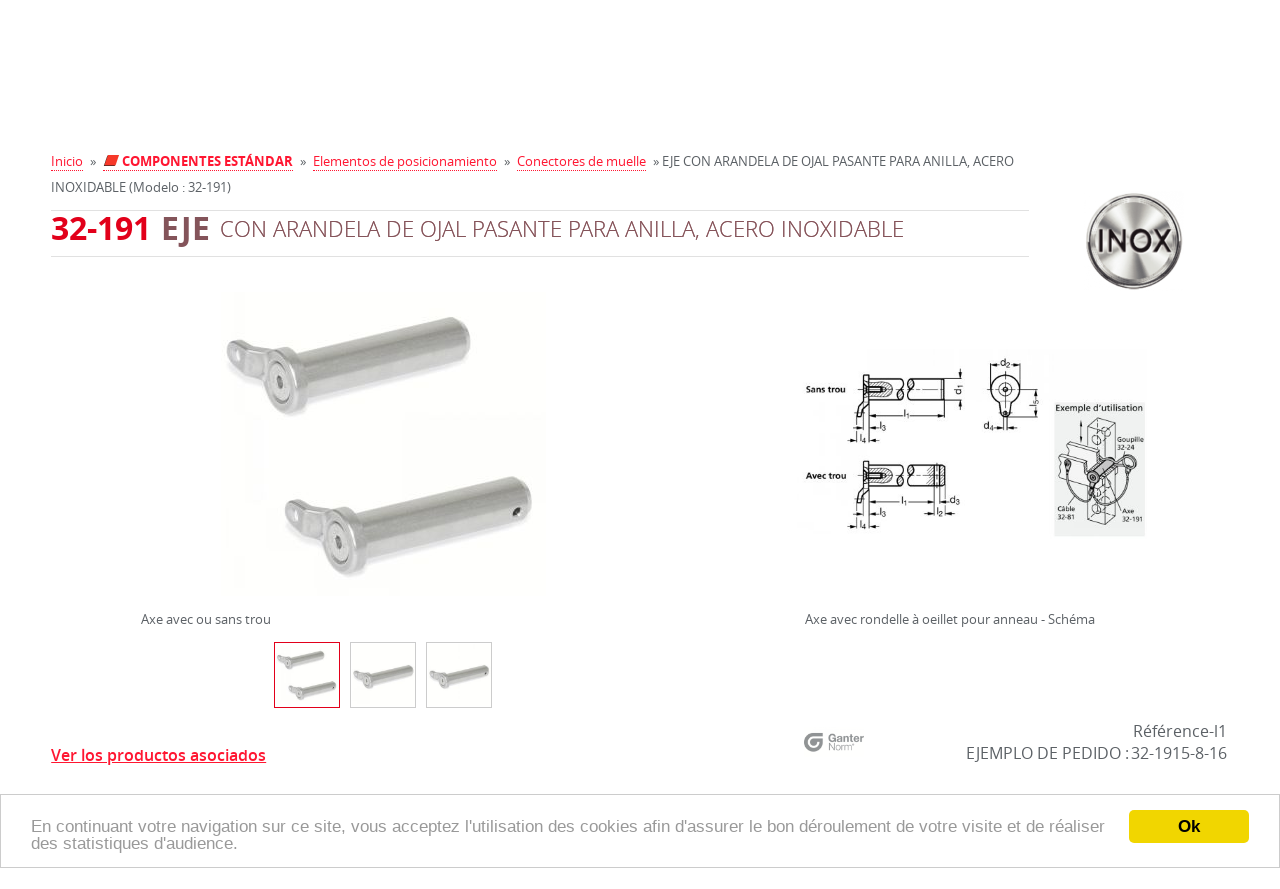

--- FILE ---
content_type: text/html; charset=UTF-8
request_url: https://composants.emile-maurin.fr/es/axe-avec-rondelle-oeillet-anneau-inox-32-191/
body_size: 34660
content:
<!DOCTYPE html>
<html lang="es">
    <head>
<!-- Google Tag Manager -->
	<script> dataLayer = [{ 'utilisateur': 'non-connecté' }]; </script>
	<script>(function(w,d,s,l,i){w[l]=w[l]||[];w[l].push({'gtm.start':
new Date().getTime(),event:'gtm.js'});var f=d.getElementsByTagName(s)[0],
j=d.createElement(s),dl=l!='dataLayer'?'&l='+l:'';j.async=true;j.src=
'https://www.googletagmanager.com/gtm.js?id='+i+dl;f.parentNode.insertBefore(j,f);
})(window,document,'script','dataLayer','GTM-NDRMCX6');</script>
<!-- End Google Tag Manager -->
<!-- Global site tag (gtag.js) - Google Analytics -->
<script async src="https://www.googletagmanager.com/gtag/js?id=G-0MLE69GZM0"></script>
<script>
  window.dataLayer = window.dataLayer || [];
  function gtag(){dataLayer.push(arguments);}
  gtag('js', new Date());

  gtag('config', 'G-0MLE69GZM0');
</script>
<!-- End - Google Analytics -->
        <meta charset="utf-8">
        <title>EJE CON ARANDELA DE OJAL PASANTE PARA ANILLA, ACERO INOXIDABLE (Modelo : 32-191)</title>
        <meta name="viewport" content="initial-scale = 1">
        <meta name="description" content="EJE CON ARANDELA DE OJAL PASANTE PARA ANILLA, ACERO INOXIDABLE">
        <link rel="canonical" href="https://composants.emile-maurin.fr/es/axe-avec-rondelle-oeillet-anneau-inox-32-191/" />
        <link rel="apple-touch-icon" sizes="57x57"
              href="https://composants.emile-maurin.fr/static/favicon/ma14/apple-icon-57x57.png">
        <link rel="apple-touch-icon" sizes="60x60"
              href="https://composants.emile-maurin.fr/static/favicon/ma14/apple-icon-60x60.png">
        <link rel="apple-touch-icon" sizes="72x72"
              href="https://composants.emile-maurin.fr/static/favicon/ma14/apple-icon-72x72.png">
        <link rel="apple-touch-icon" sizes="76x76"
              href="https://composants.emile-maurin.fr/static/favicon/ma14/apple-icon-76x76.png">
        <link rel="apple-touch-icon" sizes="114x114"
              href="https://composants.emile-maurin.fr/static/favicon/ma14/apple-icon-114x114.png">
        <link rel="apple-touch-icon" sizes="120x120"
              href="https://composants.emile-maurin.fr/static/favicon/ma14/apple-icon-120x120.png">
        <link rel="apple-touch-icon" sizes="144x144"
              href="https://composants.emile-maurin.fr/static/favicon/ma14/apple-icon-144x144.png">
        <link rel="apple-touch-icon" sizes="152x152"
              href="https://composants.emile-maurin.fr/static/favicon/ma14/apple-icon-152x152.png">
        <link rel="apple-touch-icon" sizes="180x180"
              href="https://composants.emile-maurin.fr/static/favicon/ma14/apple-icon-180x180.png">
        <link rel="icon" type="image/png"
              href="https://composants.emile-maurin.fr/static/favicon/ma14/favicon-32x32.png" sizes="32x32">
        <link rel="icon" type="image/png"
              href="https://composants.emile-maurin.fr/static/favicon/ma14/favicon-96x96.png" sizes="96x96">
        <link rel="icon" type="image/png"
              href="https://composants.emile-maurin.fr/static/favicon/ma14/favicon-16x16.png" sizes="16x16">
        <link rel="manifest" href="https://composants.emile-maurin.fr/static/favicon/ma14/manifest.json">
        <meta name="msapplication-TileColor" content="#da532c">
        <meta name="msapplication-TileImage"
              content="https://composants.emile-maurin.fr//static/favicon/ma14/mstile-144x144.png">
        <meta name="msapplication-config"
              content="https://composants.emile-maurin.fr/F/static/favicon/ma14/browserconfig.xml">
        <meta name="theme-color" content="#00579d">
		<link href="https://vjs.zencdn.net/7.17.0/video-js.css" rel="stylesheet" />
        <link rel="stylesheet" href="https://composants.emile-maurin.fr/cache/6af4abbc5610fbf4ec69c0e09adadb23.css" type="text/css" />        <script type="text/javascript">
    var traductionLibelle = {"niveau":"Productos","fiche_technique":"Fichas t\u00e9cnicas","salon":"Ferias","coupure_presse":"Presse","presse":"Presse","offre":"Ofertas de empleo","telechargement":"T\u00e9l\u00e9chargement","news":"Noticias","support":"Soporte"};
    var lang = 'es';
    var baseURL = "https://composants.emile-maurin.fr/";
    var searchURL = baseURL + 'search.php';
</script>
        <script type="text/javascript" src="//ajax.googleapis.com/ajax/libs/jquery/2.1.4/jquery.min.js"></script>
        <script type="text/javascript">
            var trad_modele = "Modelo";

            function createRequestObject() {
                if (window.XMLHttpRequest) {
                    http = new XMLHttpRequest();
                }
                else if (window.ActiveXObject) {
                    http = new ActiveXObject("Microsoft.XMLHTTP");
                }
                return http;
            }

			document.addEventListener('DOMContentLoaded', function() {
				var XMLHttpObj = createRequestObject();
				XMLHttpObj.addEventListener("load", function() {
                	if (XMLHttpObj.readyState == 4 && XMLHttpObj.status == 200) {
                    	var responseText=XMLHttpObj.responseText.trim();
                    	if (responseText.length) {
                        	var arrayResponse=responseText.split("||");
							if (arrayResponse[0]!='0') {
	                        	document.getElementById("basketId").innerHTML=arrayResponse[0];
								document.getElementById("mini_panier_form_supprimer").innerHTML=arrayResponse[1];
							}
							if (arrayResponse[2].length) {
    							var hideAccount;

    							var $accountContainer = $('#accountContainer');
								$accountContainer.html(arrayResponse[2]);
    							$("#accountContainer a").click(function () {
        							$accountContainer.addClass('on');
    							});

    							$('.toggleElement').mouseenter(function (event) {
        							$accountContainer.removeClass('on').removeClass('focus');
        							$accountContainer.find('input').blur();
    							});

    							$accountContainer.on('click', 'button.close', function () {
        							clearTimeout(hideAccount);
        							$accountContainer.removeClass('on').removeClass('focus');
    							});

    							$accountContainer.on('focus', 'input', function () {
        							clearTimeout(hideAccount);
        							$accountContainer.addClass('focus');
    							}).on('blur', 'input', function () {
        							$accountContainer.removeClass('focus');
    							}).on('click', 'button.close', function () {
        							$accountContainer.removeClass('on').removeClass('focus');
    							});
							}
                    	}
                	}
				}, false);

                XMLHttpObj.open('post', 'https://composants.emile-maurin.fr/index.php', true);
                XMLHttpObj.setRequestHeader('Content-type', 'application/x-www-form-urlencoded');
                XMLHttpObj.send('csaction=site/em_header_nocached&ent_id=1&oper=3');
			}, false);
        </script>
    </head>
<body>
<!-- Google Tag Manager (noscript) -->
<noscript><iframe src="https://www.googletagmanager.com/ns.html?id=GTM-NDRMCX6"
height="0" width="0" style="display:none;visibility:hidden"></iframe></noscript>
<!-- End Google Tag Manager (noscript) -->
<header>

    <div class="zone-preheader">
        <div class="preheader container">
            <div class="subcontainer">
                <!--            <div class="container-flex">-->
                <ul>
                    <li><a href="https://composants.emile-maurin.fr/es/"
                           class="tooltip"><i
                                    class="mf mf-home"></i><span>Inicio</span></a></li>


                    <li><a href="https://composants.emile-maurin.fr/index.php?ent_id=1&amp;cat_id=11&amp;ni1_id=57&amp;ni2_id=107&amp;ni3_id=157&amp;ni4_id=844&amp;csaction=site%2Fdemande_renseignement_afficher&amp;objet=EJE+CON+ARANDELA+DE+OJAL+PASANTE+PARA+ANILLA%2C+ACERO+INOXIDABLE+%28Modelo+%3A+32-191%29"
                           class="tooltip"><i
                                    class="mf mf-email"></i><span>Contact</span></a>
                    </li>
                                            <li><a id="print-button" href="#" class="tooltip"><i
                                        class="mf mf-print"></i><span>Imprimir</span></a></li>
                                    </ul>


                
                    <div class="lang toggleElement">
                        <a href="#lang" class="toggle"><span
                                    class="flag es">Español                                )</span></a>
                        <ul>

                                                            <li>
                                    <a href="https://composants.emile-maurin.fr//index.php?ent_id=1&cat_id=11&ni1_id=57&ni2_id=107&ni3_id=157&ni4_id=844&l=es&csaction=site%2Fentite%2Fcatalogue%2Fmodele_afficher&crawling=true&&l=fr"><span
                                                class="flag fr">Français</span><span>Français</span></a>
                                </li>

                                                            <li>
                                    <a href="https://composants.emile-maurin.fr//index.php?ent_id=1&cat_id=11&ni1_id=57&ni2_id=107&ni3_id=157&ni4_id=844&l=es&csaction=site%2Fentite%2Fcatalogue%2Fmodele_afficher&crawling=true&&l=gb"><span
                                                class="flag gb">English</span><span>English</span></a>
                                </li>

                                                    </ul>
                    </div>

                                                    <p>
                        <a href="https://composants.emile-maurin.fr/es/nouscontacter/">Agencia                            <strong>+33 4 72 71 18 71</strong></a>
                        <a href="tel:+33 4 72 71 18 71"><i
                                    class="mf mf-phone"></i><span>Appelez-nous</span></a>
                    </p>
                            </div>

            <div class="subcontainer">

                                    <div class="account" id="accountContainer">
                        <a href="#" id="accountBtn"><i class="mf mf-user"></i>
                            Mi cuenta                        </a>
                        <div class="content">
                            <button type="button" class="close">
                                <span>Fermer</span>
                            </button>
                            <form action="https://composants.emile-maurin.fr/index.php" method="POST">
                                <input type="hidden" name="ent_id"
                                       value="1">
                                <input type="hidden" name="cat_id" value="11">
                                <input type="hidden" name="ni1_id" value="57"/>
                                <input type="hidden" name="ni2_id" value="107"/>
                                <input type="hidden" name="ni3_id" value="157"/>
                                <input type="hidden" name="ni4_id" value="844"/>
                                <input type="hidden" name="ni5_id" value=""/>
                                <input type="hidden" name="csaction"
                                       value="site/entite/client/identification_effectuer">
                                <input type="hidden" name="redirect_from_identification"
                                       value="site/entite/catalogue/modele_afficher"/>


                                <div class="form-element text">
                                    <label for="email" style="font-weight: bold;">E-mail</label> <input maxlength="60"
                                                                                                 type="email"
                                                                                                 id="email"
                                                                                                 name="login"
                                                                                                 placeholder="adresse@mail.com"
                                                                                                 required>
                                </div>

                                <div class="form-element text password">
                                    <label for="pass" style="font-weight: bold;">Contraseña</label> <input maxlength="60"
                                                                                                      type="password"
                                                                                                      name="password"
                                                                                                      id="pass"
                                                                                                      placeholder="Contraseña"
                                                                                                      required>
                                </div>

                                <div class="form-element text">
                                    <label for="login">Usuario</label> <input
                                            min="1"
                                            max="99999"
                                            type="number"
                                            name="no_compte"
                                            id="login"
                                            placeholder="Usuario"
                                            >
                                </div>

                                <div class="form-element checkbox">
                                    <input type="checkbox" id="rememberMe"> <label
                                            for="rememberMe">Recuérdame </label> <label
                                            for="rememberMe" class="tick"></label>
                                </div>

                                <div class="form-element submit">
                                    <button type="submit">Conectarse</button>
                                </div>

                            </form>
                            <p>
                                <a href="https://composants.emile-maurin.fr/index.php?ent_id=1&amp;cat_id=11&amp;ni1_id=57&amp;ni2_id=107&amp;ni3_id=157&amp;ni4_id=844&amp;csaction=site%2Fentite%2Fclient%2Fmot_passe_oublie_afficher">Contraseña olvidada</a>
                                <a href="https://composants.emile-maurin.fr/index.php?ent_id=1&amp;cat_id=11&amp;ni1_id=57&amp;ni2_id=107&amp;ni3_id=157&amp;ni4_id=844&amp;csaction=site%2Fentite%2Fclient%2Fouverture_compte_afficher" style="width: inherit;">Solicitud de contraseña</a>
                            </p>
                        </div>
                    </div>
                			<style>
                /* Modal background */
                .emmodal {
                    display: none;
                    position: fixed;
                    z-index: 500;
                    left: 0;
                    top: 0;
                    width: 100%;
                    height: 100%;
                    overflow: auto; /* Enable scroll if needed */
                    background-color: rgb(0,0,0); /* Fallback color */
                    background-color: rgba(0,0,0,0.7); /* Black w/ opacity */
                    -webkit-animation-name: fadeIn; /* Fade in the background */
                    -webkit-animation-duration: 0.4s;
                    animation-name: fadeIn;
                    animation-duration: 0.4s;
                }

                /* Modal Content */
                .emmodal-content {
                    background-color: #fefefe;
                    padding: 20px;
                    padding-top: 0px;
                    border: 1px solid #888;
                    width: 100%;
                    max-width: 45rem;
                    text-align: start;
                    margin: 0;
					position: absolute;
					top: 50%;
					left: 50%;
				  	-ms-transform: translate(-50%, -50%);
					transform: translate(-50%, -50%);
                }

                /* Close Button */
                .emmodal-close {
                    color: #aaaaaa;
                    float: right;
                    font-size: 40px;
                    font-weight: bold;
                }
                .emmodal-close:hover,
                .emmodal-close:focus {
                    color: #000;
                    text-decoration: none;
                    cursor: pointer;
                }

                @-webkit-keyframes fadeIn {
                    from {opacity: 0}
                    to {opacity: 1}
                }
                @keyframes fadeIn {
                    from {opacity: 0}
                    to {opacity: 1}
                }

				.lds-ring {
					display: none;
                    position: fixed;
                    z-index: 500;
                    left: 0;
                    top: 0;
                    width: 100%;
                    height: 100%;
					background-color: transparent;
				}
				.lds-ring div {
  					box-sizing: border-box;
  					display: block;
  					width: 64px;
  					height: 64px;
  					border: 8px solid #fff;
  					border-radius: 50%;
  					animation: lds-ring 1.2s cubic-bezier(0.5, 0, 0.5, 1) infinite;
  					border-color: #ff1631 transparent transparent transparent;
					margin : 0;
					position: absolute;
					top: 46%;
					left: 48%;
				  	-ms-transform: translate(-50%, -50%);
					transform: translate(-50%, -50%);
				}
				.lds-ring div:nth-child(1) {
 	 				animation-delay: -0.45s;
				}
				.lds-ring div:nth-child(2) {
	  				animation-delay: -0.3s;
				}
				.lds-ring div:nth-child(3) {
	  				animation-delay: -0.15s;
				}
				@keyframes lds-ring {
  					0% {
    					transform: rotate(0deg);
  					}
  					100% {
    					transform: rotate(360deg);
  					}
				}

			</style>

            <script type="text/javascript">

                function post(path, params, method='post') {
                    const form = document.createElement('form');
                    form.method = method;
                    form.action = path;
                    var arrayParams = params.split("&");
                    var arrayParam;
                    for (var i=0; i < arrayParams.length; i++) {
                        const hiddenField = document.createElement('input');
                        hiddenField.type = 'hidden';
                        arrayParam=arrayParams[i].split("=");
                        hiddenField.name = arrayParam[0];
                        hiddenField.value = arrayParam[1];
                        form.appendChild(hiddenField);
                    }
                    document.body.appendChild(form);
                    form.submit();
                }

                var messageform;
                function showMessage(message, nbproduit=0, nbtotal=0) {
                    messageform=document.getElementById("MessageFormId");
                    document.getElementById("MessageId").innerHTML=message;
					var elem=document.getElementById("NbProduitId");
					if(nbproduit==0) {
						elem.style.display="none";
						document.getElementById("AjouterId").style.display="none";
					} else {
	                    elem.innerHTML=nbproduit.toString();
						elem.style.display="inline-block";
						document.getElementById("AjouterId").style.display="inline-block";
					}
					elem=document.getElementById("PanierId");
					if(nbtotal==0 && nbproduit==0) {
						elem.style.display="none";
					} else {
   	                    elem.innerHTML='CESTA (' + nbtotal.toString() + (nbtotal>1?' Productos':' Producto') + ')';
					 	elem.style.display="inline-block";
					}
                    messageform.style.display='inline-block';
                }

                window.addEventListener("click", function(event) {
                    if(event.target==messageform) {
                        messageform.style.display="none";
                    }
                });

                function supprimer(id) {
	                var XMLHttpObj = createRequestObject();

    	            XMLHttpObj.addEventListener("load", function() {
                    	if (XMLHttpObj.readyState == 4 && XMLHttpObj.status == 200) {
							document.getElementById("ldsring").style.display="none";
                        	var responseText=XMLHttpObj.responseText.trim();
                        	if (responseText.length) {
                            	if(responseText.substring(0,8)=="csaction") {
                                	post('https://composants.emile-maurin.fr/index.php', responseText);
                            	} else {
                                	var arrayResponse=responseText.split("||");
                                	document.getElementById("basketId").innerHTML=arrayResponse[1];
                                	document.getElementById("mini_panier_form_supprimer").innerHTML=arrayResponse[2];
									showMessage(' producto eliminado de su cesta.', '1', arrayResponse[1]);
                            	}
                        	} else {
                            	showMessage('Se ha producido un error durante la transacción. Por favor, inténtalo de nuevo.');
                        	}
						}
					}, false);

                    XMLHttpObj.open('post', 'https://composants.emile-maurin.fr/index.php', true);
                    XMLHttpObj.setRequestHeader('Content-type', 'application/x-www-form-urlencoded');
                    XMLHttpObj.send('csaction=site/entite/panier/em_mini_panier_ligne_supprimer&ent_id=1&id=' + id + (document.getElementById("form_panier_detail")?'&frombasket=true':''));
					document.getElementById("ldsring").style.display="inline-block";
                }
            </script>

			<div class="lds-ring" id="ldsring"><div></div><div></div><div></div><div></div></div>

            <div class="basket toggleElement right">
                <a href="https://composants.emile-maurin.fr/es/elements-standard-mecaniques/panier/"
                   class="basket"><i
                        class="mf mf-basket"></i><span>Cesta</span><strong><label id="basketId">0</label></strong></a>
						                <ul>
                    <form id="mini_panier_form_supprimer" action="https://composants.emile-maurin.fr/index.php" method="POST">
                        <input type="hidden" name="csaction" value="site/entite/panier/panier_valider">
                        <input type="hidden" name="supprimer_produit" value="1">
                        <input type="hidden" name="ent_id" value="1">
						                    </form>
                </ul>
            </div>

            <form id="MessageFormId" class="emmodal">
                <div class="emmodal-content"> <span class="emmodal-close" onclick="document.getElementById('MessageFormId').style.display='none'">&times;</span>
                    <br><strong><label id="NbProduitId" style="border-radius: .4rem; margin-left: 0.5rem; padding: 0rem 1rem; color: white; background-color: #ff1631;"></label></strong>&nbsp;<label id="MessageId"></label>
					<br><br><div class="container-bouton" style="flex-wrap: wrap;">
                        	<button class="submit" type="button" id="AjouterId" style="cursor: pointer; margin: 0.4rem;" onclick="document.getElementById('MessageFormId').style.display='none';">Añadir productos</button>
                        	<button class="submit" type="button" id="PanierId" style="cursor: pointer; margin: 0.4rem; text-transform: none;" onclick="location.href='https://composants.emile-maurin.fr/es/elements-standard-mecaniques/panier/';">Cesta</button>
					</div>
                </div>
            </form>
                    </div>


            <!--            </div>-->
        </div>
    </div>

    <div class="header container">

                    <h1>EJE CON ARANDELA DE OJAL PASANTE PARA ANILLA, ACERO INOXIDABLE (Modelo : 32-191)</h1>
        
        <a href="https://composants.emile-maurin.fr/es/" class="logo"> <img
                    src="https://composants.emile-maurin.fr/custom/images/entite/gt/esmv2/maurin-composants-esm_entite-plog1.png"
                    alt="">
        </a>

        <div class="search">
            <button type="button" id="toggleSearch">
                <i class="mf mf-search"></i>
            </button>
            <form action="https://composants.emile-maurin.fr/index.php" id="searchForm" method="GET">
                <div class="cssload-loader">
                    <div class="cssload-inner cssload-one"></div>
                    <div class="cssload-inner cssload-two"></div>
                    <div class="cssload-inner cssload-three"></div>
                </div>
                <input name="csaction" value="site/recherche/recherche_catalogue_effectuer" type="hidden">
                <input type="text" name="requete" id="searchInput" placeholder="Buscar..."
                       autocomplete="off" required>
                <input type="hidden" id="ent_id" name="ent_id" value="1">
                <input type="hidden" id="lang" name="lang" value="es">
                <button type="submit">
                    <i class="mf mf-search"></i><span></span>
                </button>
                <div class="autocomplete">
                    <ul id="autocomplete_list">
                    </ul>
                </div>
            </form>
        </div>
                <nav id="menu">
            <button id="toggleMenu" type="button">
                <span></span>
            </button>
            <ul>
                                    <li class="niv1"><span class="niv1 "
                                           data-toggle="produit">Productos</span>
                    </li>
                                    <li class="niv1"><span class="niv1 " data-toggle="services">Servicios</span></li>
                                    <li class="niv1"><span class="niv1 "
                                           data-toggle="support">Soporte</span>
                    </li>
                                <li class="niv1"><span class="niv1 " data-toggle="societe">Empresa</span></li>
            </ul>
            <div class="niv2" data-toggle="produit">
                <div class="inner">
                    <ul class="niv2">
                                                    <li>
                                <a class="toggle-produit" href="https://composants.emile-maurin.fr/es/elements-standard-mecaniques/acces-rapides/"                                    data-toggle="esm_nouv-menu">
                                    <img class="rtf rtf-image" src="https://composants.emile-maurin.fr/custom/images/rtf/icono-acceso-rapido-gt2-esm_picto-plog1-10.gif" alt="Icono acceso rapido" title="Icono acceso rapido" /><strong> ACCESO RÁPIDO </strong>                                </a>
                            </li>
                                                        <li>
                                <a class="toggle-produit" href="https://composants.emile-maurin.fr/es/elements-standard-mecaniques/elements-standard-mecaniques/"                                    data-toggle="esm_cat-menu">
                                    <img class="rtf rtf-image" src="https://composants.emile-maurin.fr/custom/images/rtf/icono-elemento-posicionamiento-gt2-esm_picto-plog1-2.gif" alt="Icono elementos de posicionamiento" title="Icono elementos de posicionamiento" /><strong> COMPONENTES ESTÁNDAR</strong>                                </a>
                            </li>
                                                        <li>
                                <a class="toggle-produit" href="https://composants.emile-maurin.fr/es/elements-standard-mecaniques/manoeuvre/"                                    data-toggle="esm_man-menu">
                                    <img class="rtf rtf-image" src="https://composants.emile-maurin.fr/custom/images/rtf/icono-elemento-maniobra-gt2-esm_picto-plog1-1.gif" alt="Icono elemento de maniobra" title="Icono elemento de maniobra" /><strong> ELEMENTOS DE MANIOBRA</strong>                                </a>
                            </li>
                                                        <li>
                                <a class="toggle-produit" href="https://composants.emile-maurin.fr/es/elements-standard-mecaniques/centrage/"                                    data-toggle="esm_cent-menu">
                                    <img class="rtf rtf-image" src="https://composants.emile-maurin.fr/custom/images/rtf/icono-elemento-posicionamiento-gt2-esm_picto-plog1-2.gif" alt="Icono elementos de posicionamiento" title="Icono elementos de posicionamiento" /><strong> ELEMENTOS DE POSICIONAMIENTO</strong>                                </a>
                            </li>
                                                        <li>
                                <a class="toggle-produit" href="https://composants.emile-maurin.fr/es/elements-standard-mecaniques/acces/"                                    data-toggle="esm_acc-menu">
                                    <img class="rtf rtf-image" src="https://composants.emile-maurin.fr/custom/images/rtf/icono-materiel-acceso-gt2-esm_picto-plog1-3.gif" alt="Icono materiel de acceso" title="Icono materiel de acceso" /><strong> MATERIAL DE ACCESO</strong>                                </a>
                            </li>
                                                        <li>
                                <a class="toggle-produit" href="https://composants.emile-maurin.fr/es/elements-standard-mecaniques/pieds-et-roulettes/"                                    data-toggle="esm_roul-menu">
                                    <img class="rtf rtf-image" src="https://composants.emile-maurin.fr/custom/images/rtf/icono-pie-y-rodillo-gt2-esm_picto-plog1-4.gif" alt="Icono pies y rodillos" title="Icono pies y rodillos" /><strong> PIES, ANTIVIBRACION, RUEDAS GUIA Y RODILLOS</strong>                                </a>
                            </li>
                                                        <li>
                                <a class="toggle-produit" href="https://composants.emile-maurin.fr/es/elements-standard-mecaniques/levage/"                                    data-toggle="esm_lev-menu">
                                    <img class="rtf rtf-image" src="https://composants.emile-maurin.fr/custom/images/rtf/icono-elemento-elevacion-gt2-esm_picto-plog1-5.gif" alt="Icono elementos de elevacion" title="Icono elementos de elevacion" /><strong> ELEMENTOS DE ELEVACIÓN</strong>                                </a>
                            </li>
                                                        <li>
                                <a class="toggle-produit" href="https://composants.emile-maurin.fr/es/elements-standard-mecaniques/sauterelle/"                                    data-toggle="esm_saut-menu">
                                    <img class="rtf rtf-image" src="https://composants.emile-maurin.fr/custom/images/rtf/icono-brida-gt2-esm_picto-plog1-6.gif" alt="Icono Bridas" title="Icono Bridas" /><strong> BRIDAS</strong>                                </a>
                            </li>
                                                        <li>
                                <a class="toggle-produit" href="https://composants.emile-maurin.fr/es/elements-standard-mecaniques/fixation/"                                    data-toggle="esm_fix-menu">
                                    <img class="rtf rtf-image" src="https://composants.emile-maurin.fr/custom/images/rtf/icono-elemento-fijacion-gt2-esm_picto-plog1-7.gif" alt="Icono elementos de fijacion" title="Icono elementos de fijacion" /><strong> ELEMENTOS DE FIJACIÓN</strong>                                </a>
                            </li>
                                                        <li>
                                <a class="toggle-produit" href="https://composants.emile-maurin.fr/es/elements-standard-mecaniques/machine/"                                    data-toggle="esm_mach-menu">
                                    <img class="rtf rtf-image" src="https://composants.emile-maurin.fr/custom/images/rtf/icono-equipamiento-para-maquinaria-gt2-esm_picto-plog1-8.gif" alt="Icono equipamiento para maquinaria" title="Icono equipamiento para maquinaria" /><strong> EQUIPAMIENTO PARA MAQUINARIA</strong>                                </a>
                            </li>
                                                        <li>
                                <a class="toggle-produit" href="https://composants.emile-maurin.fr/es/elements-standard-mecaniques/eat/"                                    data-toggle="esm_eat-menu">
                                    <img class="rtf rtf-image" src="https://composants.emile-maurin.fr/custom/images/rtf/icono-elemento-para-tubo-perfile-y-viga-gt2-esm_picto-plog1-9.gif" alt="Icono elementos para tubos, perfiles y vigas" title="Icono elementos para tubos, perfiles y vigas" /><strong> ELEMENTOS PARA TUBOS, PERFILES Y VIGAS</strong>                                </a>
                            </li>
                                                </ul>
                    <div class="containerProducts aside">
                        <div class="slide">
                                       <ul id="menu-catalogue-produit" class="visible productInSlideContainer menu-produit">                <li class="productInSlide">
                    <a   href="https://composants.emile-maurin.fr/es/elements-standard-mecaniques/acces-rapides/"  target="_self">
                        <div class="picture">
                            <img src="https://composants.emile-maurin.fr/custom/images/catalogue/pt/esm_nouv/maurin-composants-esm_e-pcat3.png"
                                 alt="Accès rapides">
                        </div>
                        <div class="title">
                            <strong><img class="rtf rtf-image" src="https://composants.emile-maurin.fr/custom/images/rtf/icono-acceso-rapido-gt2-esm_picto-plog1-10.gif" alt="Icono acceso rapido" title="Icono acceso rapido" /><strong> ACCESO RÁPIDO </strong></strong>
                        </div>
                    </a>
                                    </li>
                                <li class="productInSlide">
                    <a   href="https://composants.emile-maurin.fr/es/elements-standard-mecaniques/elements-standard-mecaniques/"  target="_self">
                        <div class="picture">
                            <img src="https://composants.emile-maurin.fr/custom/images/catalogue/pt/esm_cat/maurin-composants-esm_e-pcat3.png"
                                 alt="Eléments Standard Mécaniques">
                        </div>
                        <div class="title">
                            <strong><img class="rtf rtf-image" src="https://composants.emile-maurin.fr/custom/images/rtf/icono-elemento-posicionamiento-gt2-esm_picto-plog1-2.gif" alt="Icono elementos de posicionamiento" title="Icono elementos de posicionamiento" /><strong> COMPONENTES ESTÁNDAR</strong></strong>
                        </div>
                    </a>
                                    </li>
                                <li class="productInSlide">
                    <a   href="https://composants.emile-maurin.fr/es/elements-standard-mecaniques/manoeuvre/"  target="_self">
                        <div class="picture">
                            <img src="https://composants.emile-maurin.fr/custom/images/catalogue/pt/esm_man/maurin-composants-esm_e-pcat3.png"
                                 alt="Manoeuvre">
                        </div>
                        <div class="title">
                            <strong><img class="rtf rtf-image" src="https://composants.emile-maurin.fr/custom/images/rtf/icono-elemento-maniobra-gt2-esm_picto-plog1-1.gif" alt="Icono elemento de maniobra" title="Icono elemento de maniobra" /><strong> ELEMENTOS DE MANIOBRA</strong></strong>
                        </div>
                    </a>
                                    </li>
                                <li class="productInSlide">
                    <a   href="https://composants.emile-maurin.fr/es/elements-standard-mecaniques/centrage/"  target="_self">
                        <div class="picture">
                            <img src="https://composants.emile-maurin.fr/custom/images/catalogue/pt/esm_cent/maurin-composants-esm_e-pcat3.png"
                                 alt="Centrage">
                        </div>
                        <div class="title">
                            <strong><img class="rtf rtf-image" src="https://composants.emile-maurin.fr/custom/images/rtf/icono-elemento-posicionamiento-gt2-esm_picto-plog1-2.gif" alt="Icono elementos de posicionamiento" title="Icono elementos de posicionamiento" /><strong> ELEMENTOS DE POSICIONAMIENTO</strong></strong>
                        </div>
                    </a>
                                    </li>
                                <li class="productInSlide">
                    <a   href="https://composants.emile-maurin.fr/es/elements-standard-mecaniques/acces/"  target="_self">
                        <div class="picture">
                            <img src="https://composants.emile-maurin.fr/custom/images/catalogue/pt/esm_acc/maurin-composants-esm_e-pcat3.png"
                                 alt="Accès">
                        </div>
                        <div class="title">
                            <strong><img class="rtf rtf-image" src="https://composants.emile-maurin.fr/custom/images/rtf/icono-materiel-acceso-gt2-esm_picto-plog1-3.gif" alt="Icono materiel de acceso" title="Icono materiel de acceso" /><strong> MATERIAL DE ACCESO</strong></strong>
                        </div>
                    </a>
                                    </li>
                                <li class="productInSlide">
                    <a   href="https://composants.emile-maurin.fr/es/elements-standard-mecaniques/pieds-et-roulettes/"  target="_self">
                        <div class="picture">
                            <img src="https://composants.emile-maurin.fr/custom/images/catalogue/pt/esm_roul/maurin-composants-esm_e-pcat3.png"
                                 alt="Pieds et roulettes">
                        </div>
                        <div class="title">
                            <strong><img class="rtf rtf-image" src="https://composants.emile-maurin.fr/custom/images/rtf/icono-pie-y-rodillo-gt2-esm_picto-plog1-4.gif" alt="Icono pies y rodillos" title="Icono pies y rodillos" /><strong> PIES, ANTIVIBRACION, RUEDAS GUIA Y RODILLOS</strong></strong>
                        </div>
                    </a>
                                    </li>
                                <li class="productInSlide">
                    <a   href="https://composants.emile-maurin.fr/es/elements-standard-mecaniques/levage/"  target="_self">
                        <div class="picture">
                            <img src="https://composants.emile-maurin.fr/custom/images/catalogue/pt/esm_lev/maurin-composants-esm_e-pcat3.png"
                                 alt="Levage">
                        </div>
                        <div class="title">
                            <strong><img class="rtf rtf-image" src="https://composants.emile-maurin.fr/custom/images/rtf/icono-elemento-elevacion-gt2-esm_picto-plog1-5.gif" alt="Icono elementos de elevacion" title="Icono elementos de elevacion" /><strong> ELEMENTOS DE ELEVACIÓN</strong></strong>
                        </div>
                    </a>
                                    </li>
                                <li class="productInSlide">
                    <a   href="https://composants.emile-maurin.fr/es/elements-standard-mecaniques/sauterelle/"  target="_self">
                        <div class="picture">
                            <img src="https://composants.emile-maurin.fr/custom/images/catalogue/pt/esm_saut/maurin-composants-esm_e-pcat3.png"
                                 alt="Sauterelle">
                        </div>
                        <div class="title">
                            <strong><img class="rtf rtf-image" src="https://composants.emile-maurin.fr/custom/images/rtf/icono-brida-gt2-esm_picto-plog1-6.gif" alt="Icono Bridas" title="Icono Bridas" /><strong> BRIDAS</strong></strong>
                        </div>
                    </a>
                                    </li>
                                <li class="productInSlide">
                    <a   href="https://composants.emile-maurin.fr/es/elements-standard-mecaniques/fixation/"  target="_self">
                        <div class="picture">
                            <img src="https://composants.emile-maurin.fr/custom/images/catalogue/pt/esm_fix/maurin-composants-esm_e-pcat3.png"
                                 alt="Fixation">
                        </div>
                        <div class="title">
                            <strong><img class="rtf rtf-image" src="https://composants.emile-maurin.fr/custom/images/rtf/icono-elemento-fijacion-gt2-esm_picto-plog1-7.gif" alt="Icono elementos de fijacion" title="Icono elementos de fijacion" /><strong> ELEMENTOS DE FIJACIÓN</strong></strong>
                        </div>
                    </a>
                                    </li>
                                <li class="productInSlide">
                    <a   href="https://composants.emile-maurin.fr/es/elements-standard-mecaniques/machine/"  target="_self">
                        <div class="picture">
                            <img src="https://composants.emile-maurin.fr/custom/images/catalogue/pt/esm_mach/maurin-composants-esm_e-pcat3.png"
                                 alt="Machine">
                        </div>
                        <div class="title">
                            <strong><img class="rtf rtf-image" src="https://composants.emile-maurin.fr/custom/images/rtf/icono-equipamiento-para-maquinaria-gt2-esm_picto-plog1-8.gif" alt="Icono equipamiento para maquinaria" title="Icono equipamiento para maquinaria" /><strong> EQUIPAMIENTO PARA MAQUINARIA</strong></strong>
                        </div>
                    </a>
                                    </li>
                                <li class="productInSlide">
                    <a   href="https://composants.emile-maurin.fr/es/elements-standard-mecaniques/eat/"  target="_self">
                        <div class="picture">
                            <img src="https://composants.emile-maurin.fr/custom/images/catalogue/pt/esm_eat/maurin-composants-esm_e-pcat3.png"
                                 alt="EAT">
                        </div>
                        <div class="title">
                            <strong><img class="rtf rtf-image" src="https://composants.emile-maurin.fr/custom/images/rtf/icono-elemento-para-tubo-perfile-y-viga-gt2-esm_picto-plog1-9.gif" alt="Icono elementos para tubos, perfiles y vigas" title="Icono elementos para tubos, perfiles y vigas" /><strong> ELEMENTOS PARA TUBOS, PERFILES Y VIGAS</strong></strong>
                        </div>
                    </a>
                                    </li>
                </ul>                <ul id="esm_nouv-menu"
                    class="invisible productInSlideContainer menu-slide menu-produit">            <li class="productInSlide">
                <a   href="https://composants.emile-maurin.fr/es/elements-standard-mecaniques/mon-compte/" rel="nofollow" target="_self">
                    <div class="picture">
                        <img src="https://composants.emile-maurin.fr/custom/images/produit/pt/esm_client_e10/maurin-composants-esm_client-pgam1.jpg"
                             alt="Espace client">
                    </div>
                    <div class="title">
                        Iniciar sesión                    </div>
                </a>
                            </li>
                        <li class="productInSlide">
                <a   href="https://composants.emile-maurin.fr/es/elements-standard-mecaniques/panier/" rel="nofollow" target="_self">
                    <div class="picture">
                        <img src="https://composants.emile-maurin.fr/custom/images/produit/pt/esm_panier_e10/maurin-composants-esm_panier-pgam1.jpg"
                             alt="Panier">
                    </div>
                    <div class="title">
                        Cesta                    </div>
                </a>
                            </li>
                        <li class="productInSlide">
                <a   href="https://composants.emile-maurin.fr/es/nouveautes/" rel="nofollow" target="_self">
                    <div class="picture">
                        <img src="https://composants.emile-maurin.fr/custom/images/produit/pt/esm_nouv_e10/maurin-composants-esm_nouveau-pgam1.jpg"
                             alt="Nouveautés">
                    </div>
                    <div class="title">
                        Nuevos productos                    </div>
                </a>
                            </li>
                        <li class="productInSlide">
                <a   href="https://composants.emile-maurin.fr/es/elements-standard-mecaniques/telechargements-3d/" rel="nofollow" target="_self">
                    <div class="picture">
                        <img src="https://composants.emile-maurin.fr/custom/images/produit/pt/esm_3d_e10/maurin-composants-esm_3d-pgam1.jpg"
                             alt="Téléchargements 3D">
                    </div>
                    <div class="title">
                        Descargas 3D                    </div>
                </a>
                            </li>
                        <li class="productInSlide">
                <a   href="https://composants.emile-maurin.fr/es/elements-standard-mecaniques/supports-techniques/" rel="nofollow" target="_self">
                    <div class="picture">
                        <img src="https://composants.emile-maurin.fr/custom/images/produit/pt/esm_tech_e10/maurin-composants-esm_sup_tech-pgam1.jpg"
                             alt="Techniques">
                    </div>
                    <div class="title">
                        Asistencia técnica                    </div>
                </a>
                            </li>
                        <li class="productInSlide">
                <a   href="https://composants.emile-maurin.fr/index.php?csaction=site/agence/agence_contact_afficher&age_id=1&gtmid=gtmid-3" rel="nofollow" target="_self">
                    <div class="picture">
                        <img src="https://composants.emile-maurin.fr/custom/images/produit/pt/esm_rens_e10/maurin-composants-esm_d-pgam1.jpg"
                             alt="Renseignements">
                    </div>
                    <div class="title">
                        Solicitud de información                    </div>
                </a>
                            </li>
            </ul>                <ul id="esm_cat-menu"
                    class="invisible productInSlideContainer menu-slide menu-produit">            <li class="productInSlide">
                <a style="border-color:#f9ac73;" onmouseover="this.style.color='#f9ac73';" onmouseleave="this.style.color=null;" href="https://composants.emile-maurin.fr/es/elements-standard-mecaniques/elements-standard-mecaniques/manoeuvre_e/" rel="nofollow" target="_self">
                    <div class="picture">
                        <img src="https://composants.emile-maurin.fr/custom/images/produit/pt/manoeuvre_e/maurin-composants-manoeuvre-pgam1.jpg"
                             alt="Manoeuvre">
                    </div>
                    <div class="title">
                        Elementos de maniobra                    </div>
                </a>
                            </li>
                        <li class="productInSlide">
                <a style="border-color:#ed4d60;" onmouseover="this.style.color='#ed4d60';" onmouseleave="this.style.color=null;" href="https://composants.emile-maurin.fr/es/elements-standard-mecaniques/elements-standard-mecaniques/centrage_e/" rel="nofollow" target="_self">
                    <div class="picture">
                        <img src="https://composants.emile-maurin.fr/custom/images/produit/pt/centrage_e/maurin-composants-centrage-pgam1.jpg"
                             alt="Centrage">
                    </div>
                    <div class="title">
                        Elementos de posicionamiento                    </div>
                </a>
                            </li>
                        <li class="productInSlide">
                <a style="border-color:#d1d1d1;" onmouseover="this.style.color='#d1d1d1';" onmouseleave="this.style.color=null;" href="https://composants.emile-maurin.fr/es/elements-standard-mecaniques/elements-standard-mecaniques/acces_e/" rel="nofollow" target="_self">
                    <div class="picture">
                        <img src="https://composants.emile-maurin.fr/custom/images/produit/pt/acces_e/maurin-composants-acces-pgam1.jpg"
                             alt="Accès">
                    </div>
                    <div class="title">
                        Material de acceso                    </div>
                </a>
                            </li>
                        <li class="productInSlide">
                <a style="border-color:#ccbaa4;" onmouseover="this.style.color='#ccbaa4';" onmouseleave="this.style.color=null;" href="https://composants.emile-maurin.fr/es/elements-standard-mecaniques/elements-standard-mecaniques/roulette_e/" rel="nofollow" target="_self">
                    <div class="picture">
                        <img src="https://composants.emile-maurin.fr/custom/images/produit/pt/roulette_e/maurin-composants-roulette-pgam1.jpg"
                             alt="Pieds et roulettes">
                    </div>
                    <div class="title">
                        Pies, antivibración, ruedas guía y rodillos                    </div>
                </a>
                            </li>
                        <li class="productInSlide">
                <a style="border-color:#c8c6d4;" onmouseover="this.style.color='#c8c6d4';" onmouseleave="this.style.color=null;" href="https://composants.emile-maurin.fr/es/elements-standard-mecaniques/elements-standard-mecaniques/levage_e/" rel="nofollow" target="_self">
                    <div class="picture">
                        <img src="https://composants.emile-maurin.fr/custom/images/produit/pt/levage_e/maurin-composants-levage-pgam1.jpg"
                             alt="Levage">
                    </div>
                    <div class="title">
                        Elementos de elevación                    </div>
                </a>
                            </li>
                        <li class="productInSlide">
                <a style="border-color:#ffed81;" onmouseover="this.style.color='#ffed81';" onmouseleave="this.style.color=null;" href="https://composants.emile-maurin.fr/es/elements-standard-mecaniques/elements-standard-mecaniques/sauterelle_e/" rel="nofollow" target="_self">
                    <div class="picture">
                        <img src="https://composants.emile-maurin.fr/custom/images/produit/pt/sauterelle_e/maurin-composants-sauterelle-pgam1.jpg"
                             alt="Sauterelle">
                    </div>
                    <div class="title">
                        Bridas                    </div>
                </a>
                            </li>
                        <li class="productInSlide">
                <a style="border-color:#aeaeae;" onmouseover="this.style.color='#aeaeae';" onmouseleave="this.style.color=null;" href="https://composants.emile-maurin.fr/es/elements-standard-mecaniques/elements-standard-mecaniques/fixation_e/" rel="nofollow" target="_self">
                    <div class="picture">
                        <img src="https://composants.emile-maurin.fr/custom/images/produit/pt/fixation_e/maurin-composants-fixation-pgam1.jpg"
                             alt="Fixation">
                    </div>
                    <div class="title">
                        Elementos de fijación                    </div>
                </a>
                            </li>
                        <li class="productInSlide">
                <a style="border-color:#e8cbae;" onmouseover="this.style.color='#e8cbae';" onmouseleave="this.style.color=null;" href="https://composants.emile-maurin.fr/es/elements-standard-mecaniques/elements-standard-mecaniques/machine_e/" rel="nofollow" target="_self">
                    <div class="picture">
                        <img src="https://composants.emile-maurin.fr/custom/images/produit/pt/machine_e/maurin-composants-machine-pgam1.jpg"
                             alt="Machine">
                    </div>
                    <div class="title">
                        Equipamientos para maquinaria                    </div>
                </a>
                            </li>
                        <li class="productInSlide">
                <a style="border-color:#d19081;" onmouseover="this.style.color='#d19081';" onmouseleave="this.style.color=null;" href="https://composants.emile-maurin.fr/es/elements-standard-mecaniques/elements-standard-mecaniques/eat_e/" rel="nofollow" target="_self">
                    <div class="picture">
                        <img src="https://composants.emile-maurin.fr/custom/images/produit/pt/eat_e/maurin-composants-eat-pgam1.jpg"
                             alt="EAT">
                    </div>
                    <div class="title">
                        Elementos para tubos, perfiles y vigas                    </div>
                </a>
                            </li>
            </ul>                <ul id="esm_man-menu"
                    class="invisible productInSlideContainer menu-slide menu-produit">            <li class="productInSlide">
                <a style="border-color:#f9ac73;" onmouseover="this.style.color='#f9ac73';" onmouseleave="this.style.color=null;" href="https://composants.emile-maurin.fr/es/elements-standard-mecaniques/elements-standard-mecaniques/manoeuvre_e/serie-11_e/" rel="nofollow" target="_self">
                    <div class="picture">
                        <img src="https://composants.emile-maurin.fr/custom/images/produit/pt/gamme%2011_e1/maurin-composants-serie_11-pser1.jpg"
                             alt="SERIE 11">
                    </div>
                    <div class="title">
                        Empuñaduras (Serie 11)                    </div>
                </a>
                            </li>
                        <li class="productInSlide">
                <a style="border-color:#f9ac73;" onmouseover="this.style.color='#f9ac73';" onmouseleave="this.style.color=null;" href="https://composants.emile-maurin.fr/es/elements-standard-mecaniques/elements-standard-mecaniques/manoeuvre_e/serie-12_e/" rel="nofollow" target="_self">
                    <div class="picture">
                        <img src="https://composants.emile-maurin.fr/custom/images/produit/pt/gamme%2012_e1/maurin-composants-serie_12-pser1.jpg"
                             alt="SERIE 12">
                    </div>
                    <div class="title">
                        Manivelas (Serie 12)                    </div>
                </a>
                            </li>
                        <li class="productInSlide">
                <a style="border-color:#f9ac73;" onmouseover="this.style.color='#f9ac73';" onmouseleave="this.style.color=null;" href="https://composants.emile-maurin.fr/es/elements-standard-mecaniques/elements-standard-mecaniques/manoeuvre_e/serie-13_e/" rel="nofollow" target="_self">
                    <div class="picture">
                        <img src="https://composants.emile-maurin.fr/custom/images/produit/pt/gamme%2013_e1/maurin-composants-serie_13-pser1.jpg"
                             alt="SERIE 13">
                    </div>
                    <div class="title">
                        Volantes (Serie 13)                    </div>
                </a>
                            </li>
                        <li class="productInSlide">
                <a style="border-color:#f9ac73;" onmouseover="this.style.color='#f9ac73';" onmouseleave="this.style.color=null;" href="https://composants.emile-maurin.fr/es/elements-standard-mecaniques/elements-standard-mecaniques/manoeuvre_e/serie-14_e/" rel="nofollow" target="_self">
                    <div class="picture">
                        <img src="https://composants.emile-maurin.fr/custom/images/produit/pt/gamme%2014_e1/maurin-composants-serie_14-pser1.jpg"
                             alt="SERIE 14">
                    </div>
                    <div class="title">
                        Manillas y palancas                    </div>
                </a>
                            </li>
                        <li class="productInSlide">
                <a style="border-color:#f9ac73;" onmouseover="this.style.color='#f9ac73';" onmouseleave="this.style.color=null;" href="https://composants.emile-maurin.fr/es/elements-standard-mecaniques/elements-standard-mecaniques/manoeuvre_e/serie-15_e/" rel="nofollow" target="_self">
                    <div class="picture">
                        <img src="https://composants.emile-maurin.fr/custom/images/produit/pt/gamme%2015_e1/maurin-composants-serie_15-pser1.jpg"
                             alt="SERIE 15">
                    </div>
                    <div class="title">
                        Pomos (Serie 15)                    </div>
                </a>
                            </li>
                        <li class="productInSlide">
                <a style="border-color:#f9ac73;" onmouseover="this.style.color='#f9ac73';" onmouseleave="this.style.color=null;" href="https://composants.emile-maurin.fr/es/elements-standard-mecaniques/elements-standard-mecaniques/manoeuvre_e/serie-16_e/" rel="nofollow" target="_self">
                    <div class="picture">
                        <img src="https://composants.emile-maurin.fr/custom/images/produit/pt/gamme%2016_e1/maurin-composants-serie_16-pser1.jpg"
                             alt="SERIE 16">
                    </div>
                    <div class="title">
                        Tornillos y tuercas de apriete manual (Serie 16)                    </div>
                </a>
                            </li>
            </ul>                <ul id="esm_cent-menu"
                    class="invisible productInSlideContainer menu-slide menu-produit">            <li class="productInSlide">
                <a style="border-color:#ed4d60;" onmouseover="this.style.color='#ed4d60';" onmouseleave="this.style.color=null;" href="https://composants.emile-maurin.fr/es/elements-standard-mecaniques/elements-standard-mecaniques/centrage_e/serie-32_e/" rel="nofollow" target="_self">
                    <div class="picture">
                        <img src="https://composants.emile-maurin.fr/custom/images/produit/pt/gamme_321_e2/maurin-composants-serie_32-pser1.jpg"
                             alt="GAMME_321">
                    </div>
                    <div class="title">
                        Posicionadores                    </div>
                </a>
                            </li>
                        <li class="productInSlide">
                <a style="border-color:#ed4d60;" onmouseover="this.style.color='#ed4d60';" onmouseleave="this.style.color=null;" href="https://composants.emile-maurin.fr/es/elements-standard-mecaniques/elements-standard-mecaniques/centrage_e/serie-32_2_e/" rel="nofollow" target="_self">
                    <div class="picture">
                        <img src="https://composants.emile-maurin.fr/custom/images/produit/pt/gamme_322_e2/maurin-composants-serie_32_2-pser1.jpg"
                             alt="GAMME_322">
                    </div>
                    <div class="title">
                        Pernos de bloqueo                    </div>
                </a>
                            </li>
                        <li class="productInSlide">
                <a style="border-color:#ed4d60;" onmouseover="this.style.color='#ed4d60';" onmouseleave="this.style.color=null;" href="https://composants.emile-maurin.fr/es/elements-standard-mecaniques/elements-standard-mecaniques/centrage_e/serie-32_3_e/" rel="nofollow" target="_self">
                    <div class="picture">
                        <img src="https://composants.emile-maurin.fr/custom/images/produit/pt/gamme_323_e2/maurin-composants-serie_32_3-pser1.jpg"
                             alt="GAMME_323">
                    </div>
                    <div class="title">
                        Conectores de muelle                    </div>
                </a>
                            </li>
                        <li class="productInSlide">
                <a style="border-color:#ed4d60;" onmouseover="this.style.color='#ed4d60';" onmouseleave="this.style.color=null;" href="https://composants.emile-maurin.fr/es/elements-standard-mecaniques/elements-standard-mecaniques/centrage_e/serie-32_4_e/" rel="nofollow" target="_self">
                    <div class="picture">
                        <img src="https://composants.emile-maurin.fr/custom/images/produit/pt/gamme_324_e2/maurin-composants-serie_32_4-pser1.jpg"
                             alt="GAMME_324">
                    </div>
                    <div class="title">
                        Pasadores de fijación                    </div>
                </a>
                            </li>
                        <li class="productInSlide">
                <a style="border-color:#ed4d60;" onmouseover="this.style.color='#ed4d60';" onmouseleave="this.style.color=null;" href="https://composants.emile-maurin.fr/es/elements-standard-mecaniques/elements-standard-mecaniques/centrage_e/serie-32_5_e/" rel="nofollow" target="_self">
                    <div class="picture">
                        <img src="https://composants.emile-maurin.fr/custom/images/produit/pt/gamme_325_e2/maurin-composants-serie_32_5-pser1.jpg"
                             alt="GAMME_325">
                    </div>
                    <div class="title">
                        Accesorios de posicionamiento                    </div>
                </a>
                            </li>
            </ul>                <ul id="esm_acc-menu"
                    class="invisible productInSlideContainer menu-slide menu-produit">            <li class="productInSlide">
                <a style="border-color:#d1d1d1;" onmouseover="this.style.color='#d1d1d1';" onmouseleave="this.style.color=null;" href="https://composants.emile-maurin.fr/es/elements-standard-mecaniques/elements-standard-mecaniques/acces_e/serie-19_e/" rel="nofollow" target="_self">
                    <div class="picture">
                        <img src="https://composants.emile-maurin.fr/custom/images/produit/pt/gamme%2019_e3/maurin-composants-serie_19-pser1.jpg"
                             alt="GAMME 19">
                    </div>
                    <div class="title">
                        Cerraduras y cierres (Serie 19)                    </div>
                </a>
                            </li>
                        <li class="productInSlide">
                <a style="border-color:#d1d1d1;" onmouseover="this.style.color='#d1d1d1';" onmouseleave="this.style.color=null;" href="https://composants.emile-maurin.fr/es/elements-standard-mecaniques/elements-standard-mecaniques/acces_e/serie-36_e/" rel="nofollow" target="_self">
                    <div class="picture">
                        <img src="https://composants.emile-maurin.fr/custom/images/produit/pt/gamme%2036_e3/maurin-composants-serie_36-pser1.jpg"
                             alt="GAMME 36">
                    </div>
                    <div class="title">
                        Cierres de palanca (Serie 36)                    </div>
                </a>
                            </li>
                        <li class="productInSlide">
                <a style="border-color:#d1d1d1;" onmouseover="this.style.color='#d1d1d1';" onmouseleave="this.style.color=null;" href="https://composants.emile-maurin.fr/es/elements-standard-mecaniques/elements-standard-mecaniques/acces_e/serie-37_e/" rel="nofollow" target="_self">
                    <div class="picture">
                        <img src="https://composants.emile-maurin.fr/custom/images/produit/pt/gamme%2037_e3/maurin-composants-serie_37-pser1.jpg"
                             alt="GAMME 37">
                    </div>
                    <div class="title">
                        Bisagras y goznes (Serie 37)                    </div>
                </a>
                            </li>
                        <li class="productInSlide">
                <a style="border-color:#d1d1d1;" onmouseover="this.style.color='#d1d1d1';" onmouseleave="this.style.color=null;" href="https://composants.emile-maurin.fr/es/elements-standard-mecaniques/elements-standard-mecaniques/acces_e/serie-39_e/" rel="nofollow" target="_self">
                    <div class="picture">
                        <img src="https://composants.emile-maurin.fr/custom/images/produit/pt/gamme%2039_e3/maurin-composants-serie_39-pser1.jpg"
                             alt="GAMME 39">
                    </div>
                    <div class="title">
                        Guías lineales (Serie 39)                    </div>
                </a>
                            </li>
            </ul>                <ul id="esm_roul-menu"
                    class="invisible productInSlideContainer menu-slide menu-produit">            <li class="productInSlide">
                <a style="border-color:#ccbaa4;" onmouseover="this.style.color='#ccbaa4';" onmouseleave="this.style.color=null;" href="https://composants.emile-maurin.fr/es/elements-standard-mecaniques/elements-standard-mecaniques/roulette_e/serie-35_e/" rel="nofollow" target="_self">
                    <div class="picture">
                        <img src="https://composants.emile-maurin.fr/custom/images/produit/pt/gamme%2035_e4/maurin-composants-serie_35-pser1.jpg"
                             alt="GAMME 35">
                    </div>
                    <div class="title">
                        Pies de nivelación (Serie 35)                    </div>
                </a>
                            </li>
                        <li class="productInSlide">
                <a style="border-color:#ccbaa4;" onmouseover="this.style.color='#ccbaa4';" onmouseleave="this.style.color=null;" href="https://composants.emile-maurin.fr/es/elements-standard-mecaniques/elements-standard-mecaniques/roulette_e/serie-35_2_e/" rel="nofollow" target="_self">
                    <div class="picture">
                        <img src="https://composants.emile-maurin.fr/custom/images/produit/pt/gamme%2035_2_e4/maurin-composants-serie_35_2-pser1.jpg"
                             alt="GAMME 35_2">
                    </div>
                    <div class="title">
                        Elementos antivibratorios (Serie 35)                    </div>
                </a>
                            </li>
                        <li class="productInSlide">
                <a style="border-color:#ccbaa4;" onmouseover="this.style.color='#ccbaa4';" onmouseleave="this.style.color=null;" href="https://composants.emile-maurin.fr/es/elements-standard-mecaniques/elements-standard-mecaniques/roulette_e/serie-38_2_e/" rel="nofollow" target="_self">
                    <div class="picture">
                        <img src="https://composants.emile-maurin.fr/custom/images/produit/pt/gamme%2038_2_e4/maurin-composants-serie_38_2-pser1.jpg"
                             alt="GAMME 38_2">
                    </div>
                    <div class="title">
                        Ruedas guía (Serie 38)                    </div>
                </a>
                            </li>
                        <li class="productInSlide">
                <a style="border-color:#ccbaa4;" onmouseover="this.style.color='#ccbaa4';" onmouseleave="this.style.color=null;" href="https://composants.emile-maurin.fr/es/elements-standard-mecaniques/elements-standard-mecaniques/roulette_e/serie-38_e/" rel="nofollow" target="_self">
                    <div class="picture">
                        <img src="https://composants.emile-maurin.fr/custom/images/produit/pt/gamme%2038_e4/maurin-composants-serie_38-pser1.jpg"
                             alt="GAMME 38">
                    </div>
                    <div class="title">
                        Ruedas y rodillos (Serie 38)                    </div>
                </a>
                            </li>
            </ul>                <ul id="esm_lev-menu"
                    class="invisible productInSlideContainer menu-slide menu-produit">            <li class="productInSlide">
                <a style="border-color:#c8c6d4;" onmouseover="this.style.color='#c8c6d4';" onmouseleave="this.style.color=null;" href="https://composants.emile-maurin.fr/es/elements-standard-mecaniques/elements-standard-mecaniques/levage_e/serie-18_e" rel="nofollow" target="_self">
                    <div class="picture">
                        <img src="https://composants.emile-maurin.fr/custom/images/produit/pt/gamme_181_e5/maurin-composants-serie_18-pser1.jpg"
                             alt="SERIE 18">
                    </div>
                    <div class="title">
                        Anneaux et points de levage                    </div>
                </a>
                            </li>
                        <li class="productInSlide">
                <a style="border-color:#c8c6d4;" onmouseover="this.style.color='#c8c6d4';" onmouseleave="this.style.color=null;" href="https://composants.emile-maurin.fr/es/elements-standard-mecaniques/elements-standard-mecaniques/levage_e/serie-18_1_e" rel="nofollow" target="_self">
                    <div class="picture">
                        <img src="https://composants.emile-maurin.fr/custom/images/produit/pt/gamme_182_e5/maurin-composants-serie_18_1-pser1.jpg"
                             alt="SERIE 18_1">
                    </div>
                    <div class="title">
                        Imanes y pinzas de elevación de cargas                    </div>
                </a>
                            </li>
                        <li class="productInSlide">
                <a style="border-color:#c8c6d4;" onmouseover="this.style.color='#c8c6d4';" onmouseleave="this.style.color=null;" href="https://composants.emile-maurin.fr/es/elements-standard-mecaniques/elements-standard-mecaniques/levage_e/serie-18_2_e" rel="nofollow" target="_self">
                    <div class="picture">
                        <img src="https://composants.emile-maurin.fr/custom/images/produit/pt/gamme_183_e5/maurin-composants-serie_18_2-pser1.jpg"
                             alt="SERIE 18_2">
                    </div>
                    <div class="title">
                        Manilles                    </div>
                </a>
                            </li>
                        <li class="productInSlide">
                <a style="border-color:#c8c6d4;" onmouseover="this.style.color='#c8c6d4';" onmouseleave="this.style.color=null;" href="https://composants.emile-maurin.fr/es/elements-standard-mecaniques/elements-standard-mecaniques/levage_e/serie-18_3_e" rel="nofollow" target="_self">
                    <div class="picture">
                        <img src="https://composants.emile-maurin.fr/custom/images/produit/pt/gamme_185_e5/maurin-composants-serie_18_3-pser1.jpg"
                             alt="SERIE 18_3">
                    </div>
                    <div class="title">
                        Tendeurs                    </div>
                </a>
                            </li>
                        <li class="productInSlide">
                <a style="border-color:#c8c6d4;" onmouseover="this.style.color='#c8c6d4';" onmouseleave="this.style.color=null;" href="https://composants.emile-maurin.fr/es/elements-standard-mecaniques/elements-standard-mecaniques/levage_e/serie-18_4_e" rel="nofollow" target="_self">
                    <div class="picture">
                        <img src="https://composants.emile-maurin.fr/custom/images/produit/pt/gamme_184_e5/maurin-composants-serie_18_4-pser1.jpg"
                             alt="SERIE 18_4">
                    </div>
                    <div class="title">
                        Eslingado                    </div>
                </a>
                            </li>
                        <li class="productInSlide">
                <a style="border-color:#c8c6d4;" onmouseover="this.style.color='#c8c6d4';" onmouseleave="this.style.color=null;" href="https://composants.emile-maurin.fr/es/elements-standard-mecaniques/elements-standard-mecaniques/levage_e/serie-18_5_e" rel="nofollow" target="_self">
                    <div class="picture">
                        <img src="https://composants.emile-maurin.fr/custom/images/produit/pt/gamme_186_e5/maurin-composants-serie_18_5-pser1.jpg"
                             alt="SERIE 18_5">
                    </div>
                    <div class="title">
                        Estiba                    </div>
                </a>
                            </li>
                        <li class="productInSlide">
                <a style="border-color:#c8c6d4;" onmouseover="this.style.color='#c8c6d4';" onmouseleave="this.style.color=null;" href="https://composants.emile-maurin.fr/es/elements-standard-mecaniques/elements-standard-mecaniques/levage_e/serie-18_6_e" rel="nofollow" target="_self">
                    <div class="picture">
                        <img src="https://composants.emile-maurin.fr/custom/images/produit/pt/gamme_187_e5/maurin-composants-serie_18_6-pser1.jpg"
                             alt="SERIE 18_6">
                    </div>
                    <div class="title">
                        Acastillaje                    </div>
                </a>
                            </li>
            </ul>                <ul id="esm_saut-menu"
                    class="invisible productInSlideContainer menu-slide menu-produit">            <li class="productInSlide">
                <a style="border-color:#ffed81;" onmouseover="this.style.color='#ffed81';" onmouseleave="this.style.color=null;" href="https://composants.emile-maurin.fr/es/elements-standard-mecaniques/elements-standard-mecaniques/sauterelle_e/serie-26_e/type_261_e/" rel="nofollow" target="_self">
                    <div class="picture">
                        <img src="https://composants.emile-maurin.fr/custom/images/produit/pt/gamme_261_e6/maurin-composants-type_261-ptyp1.jpg"
                             alt="TYPE_261">
                    </div>
                    <div class="title">
                        Brida vertical                    </div>
                </a>
                            </li>
                        <li class="productInSlide">
                <a style="border-color:#ffed81;" onmouseover="this.style.color='#ffed81';" onmouseleave="this.style.color=null;" href="https://composants.emile-maurin.fr/es/elements-standard-mecaniques/elements-standard-mecaniques/sauterelle_e/serie-26_e/type_262_e/" rel="nofollow" target="_self">
                    <div class="picture">
                        <img src="https://composants.emile-maurin.fr/custom/images/produit/pt/gamme_262_e6/maurin-composants-type_262-ptyp1.jpg"
                             alt="TYPE_262">
                    </div>
                    <div class="title">
                        Brida horizontal                    </div>
                </a>
                            </li>
                        <li class="productInSlide">
                <a style="border-color:#ffed81;" onmouseover="this.style.color='#ffed81';" onmouseleave="this.style.color=null;" href="https://composants.emile-maurin.fr/es/elements-standard-mecaniques/elements-standard-mecaniques/sauterelle_e/serie-26_e/type_263_e/" rel="nofollow" target="_self">
                    <div class="picture">
                        <img src="https://composants.emile-maurin.fr/custom/images/produit/pt/gamme_263_e6/maurin-composants-type_263-ptyp1.jpg"
                             alt="TYPE_263">
                    </div>
                    <div class="title">
                        Brida con biela                    </div>
                </a>
                            </li>
                        <li class="productInSlide">
                <a style="border-color:#ffed81;" onmouseover="this.style.color='#ffed81';" onmouseleave="this.style.color=null;" href="https://composants.emile-maurin.fr/es/elements-standard-mecaniques/elements-standard-mecaniques/sauterelle_e/serie-26_e/type_264_e/" rel="nofollow" target="_self">
                    <div class="picture">
                        <img src="https://composants.emile-maurin.fr/custom/images/produit/pt/gamme_264_e6/maurin-composants-type_264-ptyp1.jpg"
                             alt="TYPE_264">
                    </div>
                    <div class="title">
                        brida de gancho                    </div>
                </a>
                            </li>
                        <li class="productInSlide">
                <a style="border-color:#ffed81;" onmouseover="this.style.color='#ffed81';" onmouseleave="this.style.color=null;" href="https://composants.emile-maurin.fr/es/elements-standard-mecaniques/elements-standard-mecaniques/sauterelle_e/serie-26_e/type_265_e/" rel="nofollow" target="_self">
                    <div class="picture">
                        <img src="https://composants.emile-maurin.fr/custom/images/produit/pt/gamme_265_e6/maurin-composants-type_265-ptyp1.jpg"
                             alt="TYPE_265">
                    </div>
                    <div class="title">
                        Brida neumática                    </div>
                </a>
                            </li>
                        <li class="productInSlide">
                <a style="border-color:#ffed81;" onmouseover="this.style.color='#ffed81';" onmouseleave="this.style.color=null;" href="https://composants.emile-maurin.fr/es/elements-standard-mecaniques/elements-standard-mecaniques/sauterelle_e/serie-26_e/type_266_e/" rel="nofollow" target="_self">
                    <div class="picture">
                        <img src="https://composants.emile-maurin.fr/custom/images/produit/pt/gamme_266_e6/maurin-composants-type_266-ptyp1.jpg"
                             alt="TYPE_266">
                    </div>
                    <div class="title">
                        Accesorios                    </div>
                </a>
                            </li>
            </ul>                <ul id="esm_fix-menu"
                    class="invisible productInSlideContainer menu-slide menu-produit">            <li class="productInSlide">
                <a style="border-color:#aeaeae;" onmouseover="this.style.color='#aeaeae';" onmouseleave="this.style.color=null;" href="https://composants.emile-maurin.fr/es/elements-standard-mecaniques/elements-standard-mecaniques/fixation_e/serie-23_e/" rel="nofollow" target="_self">
                    <div class="picture">
                        <img src="https://composants.emile-maurin.fr/custom/images/produit/pt/gamme%2023_e7/maurin-composants-serie_23-pser1.jpg"
                             alt="SERIE 23">
                    </div>
                    <div class="title">
                        Tornillos - Espárragos - Pernos en Te                    </div>
                </a>
                            </li>
                        <li class="productInSlide">
                <a style="border-color:#aeaeae;" onmouseover="this.style.color='#aeaeae';" onmouseleave="this.style.color=null;" href="https://composants.emile-maurin.fr/es/elements-standard-mecaniques/elements-standard-mecaniques/fixation_e/serie-23_2_e/" rel="nofollow" target="_self">
                    <div class="picture">
                        <img src="https://composants.emile-maurin.fr/custom/images/produit/pt/gamme%2023_2_e7/maurin-composants-serie_23_2-pser1.jpg"
                             alt="SERIE 23">
                    </div>
                    <div class="title">
                        Tuercas - Tuercas en T                    </div>
                </a>
                            </li>
                        <li class="productInSlide">
                <a style="border-color:#aeaeae;" onmouseover="this.style.color='#aeaeae';" onmouseleave="this.style.color=null;" href="https://composants.emile-maurin.fr/es/elements-standard-mecaniques/elements-standard-mecaniques/fixation_e/serie-23_3_e/" rel="nofollow" target="_self">
                    <div class="picture">
                        <img src="https://composants.emile-maurin.fr/custom/images/produit/pt/gamme%2023_3_e7/maurin-composants-serie_23_3-pser1.jpg"
                             alt="SERIE 23">
                    </div>
                    <div class="title">
                        Arandelas                    </div>
                </a>
                            </li>
                        <li class="productInSlide">
                <a style="border-color:#aeaeae;" onmouseover="this.style.color='#aeaeae';" onmouseleave="this.style.color=null;" href="https://composants.emile-maurin.fr/es/elements-standard-mecaniques/elements-standard-mecaniques/fixation_e/serie-41_e/" rel="nofollow" target="_self">
                    <div class="picture">
                        <img src="https://composants.emile-maurin.fr/custom/images/produit/pt/gamme%2041_e7/maurin-composants-serie_41-pser1.jpg"
                             alt="SERIE 41">
                    </div>
                    <div class="title">
                        Elementos magnéticos (Serie 41)                    </div>
                </a>
                            </li>
            </ul>                <ul id="esm_mach-menu"
                    class="invisible productInSlideContainer menu-slide menu-produit">            <li class="productInSlide">
                <a style="border-color:#e8cbae;" onmouseover="this.style.color='#e8cbae';" onmouseleave="this.style.color=null;" href="https://composants.emile-maurin.fr/es/elements-standard-mecaniques/elements-standard-mecaniques/machine_e/serie-17_e/" rel="nofollow" target="_self">
                    <div class="picture">
                        <img src="https://composants.emile-maurin.fr/custom/images/produit/pt/gamme%2017_e8/maurin-composants-serie_17-pser1.jpg"
                             alt="SERIE 17">
                    </div>
                    <div class="title">
                        Elementos de control graduados e indicadores (Serie 17)                    </div>
                </a>
                            </li>
                        <li class="productInSlide">
                <a style="border-color:#e8cbae;" onmouseover="this.style.color='#e8cbae';" onmouseleave="this.style.color=null;" href="https://composants.emile-maurin.fr/es/elements-standard-mecaniques/elements-standard-mecaniques/machine_e/serie-21_e/" rel="nofollow" target="_self">
                    <div class="picture">
                        <img src="https://composants.emile-maurin.fr/custom/images/produit/pt/gamme%2021_e8/maurin-composants-serie_21-pser1.jpg"
                             alt="SERIE 21">
                    </div>
                    <div class="title">
                        Elementos de bridas                    </div>
                </a>
                            </li>
                        <li class="productInSlide">
                <a style="border-color:#e8cbae;" onmouseover="this.style.color='#e8cbae';" onmouseleave="this.style.color=null;" href="https://composants.emile-maurin.fr/es/elements-standard-mecaniques/elements-standard-mecaniques/machine_e/serie-31_2_e/" rel="nofollow" target="_self">
                    <div class="picture">
                        <img src="https://composants.emile-maurin.fr/custom/images/produit/pt/gamme%2031_2_e8/maurin-composants-serie_31-pser2.jpg"
                             alt="SERIE 31">
                    </div>
                    <div class="title">
                        Componentes mecánicos y articulaciones (Serie 31)                    </div>
                </a>
                            </li>
                        <li class="productInSlide">
                <a style="border-color:#e8cbae;" onmouseover="this.style.color='#e8cbae';" onmouseleave="this.style.color=null;" href="https://composants.emile-maurin.fr/es/elements-standard-mecaniques/elements-standard-mecaniques/machine_e/serie-33_e/" rel="nofollow" target="_self">
                    <div class="picture">
                        <img src="https://composants.emile-maurin.fr/custom/images/produit/pt/gamme%2033_e8/maurin-composants-serie_33-pser1.jpg"
                             alt="SERIE 33">
                    </div>
                    <div class="title">
                        Casquillos de taladrado (Serie 33)                    </div>
                </a>
                            </li>
                        <li class="productInSlide">
                <a style="border-color:#e8cbae;" onmouseover="this.style.color='#e8cbae';" onmouseleave="this.style.color=null;" href="https://composants.emile-maurin.fr/es/elements-standard-mecaniques/elements-standard-mecaniques/machine_e/serie-34_e/" rel="nofollow" target="_self">
                    <div class="picture">
                        <img src="https://composants.emile-maurin.fr/custom/images/produit/pt/gamme%2034_e8/maurin-composants-serie_34-pser1.jpg"
                             alt="SERIE 34">
                    </div>
                    <div class="title">
                        Visores de nivel de aceite (Serie 34)                    </div>
                </a>
                            </li>
                        <li class="productInSlide">
                <a style="border-color:#e8cbae;" onmouseover="this.style.color='#e8cbae';" onmouseleave="this.style.color=null;" href="https://composants.emile-maurin.fr/es/elements-standard-mecaniques/elements-standard-mecaniques/machine_e/serie-42_e/" rel="nofollow" target="_self">
                    <div class="picture">
                        <img src="https://composants.emile-maurin.fr/custom/images/produit/pt/gamme%2042_e8/maurin-composants-serie_42-pser1.jpg"
                             alt="SERIE 42">
                    </div>
                    <div class="title">
                        Soportes de pantalla (Serie 42)                    </div>
                </a>
                            </li>
                        <li class="productInSlide">
                <a style="border-color:#e8cbae;" onmouseover="this.style.color='#e8cbae';" onmouseleave="this.style.color=null;" href="https://composants.emile-maurin.fr/es/elements-standard-mecaniques/elements-standard-mecaniques/machine_e/serie-43_e/" rel="nofollow" target="_self">
                    <div class="picture">
                        <img src="https://composants.emile-maurin.fr/custom/images/produit/pt/gamme%2043_e8/maurin-composants-serie_43-pser1.jpg"
                             alt="SERIE 43">
                    </div>
                    <div class="title">
                        Muelles y accesorios (Serie 43)                    </div>
                </a>
                            </li>
                        <li class="productInSlide">
                <a style="border-color:#e8cbae;" onmouseover="this.style.color='#e8cbae';" onmouseleave="this.style.color=null;" href="https://composants.emile-maurin.fr/es/elements-standard-mecaniques/elements-standard-mecaniques/machine_e/serie-44_e/" rel="nofollow" target="_self">
                    <div class="picture">
                        <img src="https://composants.emile-maurin.fr/custom/images/produit/pt/gamme%2044_e8/maurin-composants-serie_44-pser1.jpg"
                             alt="SERIE 44">
                    </div>
                    <div class="title">
                        Sistemas de lubricación (Serie 44)                    </div>
                </a>
                            </li>
                        <li class="productInSlide">
                <a style="border-color:#e8cbae;" onmouseover="this.style.color='#e8cbae';" onmouseleave="this.style.color=null;" href="https://composants.emile-maurin.fr/es/elements-standard-mecaniques/elements-standard-mecaniques/machine_e/serie-90_e/" rel="nofollow" target="_self">
                    <div class="picture">
                        <img src="https://composants.emile-maurin.fr/custom/images/produit/pt/gamme%2090_e8/maurin-composants-serie_90-pser1.jpg"
                             alt="SERIE 90">
                    </div>
                    <div class="title">
                        Unidades lineales modulables (Serie 90)                    </div>
                </a>
                            </li>
            </ul>                <ul id="esm_eat-menu"
                    class="invisible productInSlideContainer menu-slide menu-produit">            <li class="productInSlide">
                <a style="border-color:#d19081;" onmouseover="this.style.color='#d19081';" onmouseleave="this.style.color=null;" href="https://composants.emile-maurin.fr/es/elements-standard-mecaniques/elements-standard-mecaniques/eat_e/serie-92_e/" rel="nofollow" target="_self">
                    <div class="picture">
                        <img src="https://composants.emile-maurin.fr/custom/images/produit/pt/gamme%2092_e9/maurin-composants-serie_92-pser1.jpg"
                             alt="SERIE 92">
                    </div>
                    <div class="title">
                        Elementos de montaje para tubos (Serie 92)                    </div>
                </a>
                            </li>
                        <li class="productInSlide">
                <a style="border-color:#d19081;" onmouseover="this.style.color='#d19081';" onmouseleave="this.style.color=null;" href="https://composants.emile-maurin.fr/es/elements-standard-mecaniques/elements-standard-mecaniques/eat_e/serie-93_e/" rel="nofollow" target="_self">
                    <div class="picture">
                        <img src="https://composants.emile-maurin.fr/custom/images/produit/pt/gamme%2093_e9/maurin-composants-serie_93-pser1.jpg"
                             alt="SERIE 93">
                    </div>
                    <div class="title">
                        Unidades lineales tubulares (Serie 93)                    </div>
                </a>
                            </li>
                        <li class="productInSlide">
                <a style="border-color:#d19081;" onmouseover="this.style.color='#d19081';" onmouseleave="this.style.color=null;" href="https://composants.emile-maurin.fr/es/elements-standard-mecaniques/elements-standard-mecaniques/eat_e/serie-94_e/" rel="nofollow" target="_self">
                    <div class="picture">
                        <img src="https://composants.emile-maurin.fr/custom/images/produit/pt/gamme%2094_e9/maurin-composants-serie_94-pser1.jpg"
                             alt="SERIE 94">
                    </div>
                    <div class="title">
                        Perfiles de aluminio y accesorios (Serie 94)                    </div>
                </a>
                            </li>
                        <li class="productInSlide">
                <a style="border-color:#d19081;" onmouseover="this.style.color='#d19081';" onmouseleave="this.style.color=null;" href="https://composants.emile-maurin.fr/es/elements-standard-mecaniques/elements-standard-mecaniques/eat_e/serie-95_e/" rel="nofollow" target="_self">
                    <div class="picture">
                        <img src="https://composants.emile-maurin.fr/custom/images/produit/pt/gamme%2095_e9/maurin-composants-serie_95-pser1.jpg"
                             alt="SERIE 95">
                    </div>
                    <div class="title">
                        Elementos de montaje para estructuras metálicas (Serie 95)                    </div>
                </a>
                            </li>
            </ul>                        </div>
                    </div>
                </div>
            </div>
            <div class="niv2" data-toggle="support">
                <div class="inner">
                    <ul class="niv2">
                                                            <li>
                                        <a class="toggle-support"
                                           data-toggle="sup_esm_3d-menu"
                                           href="https://composants.emile-maurin.fr/es/elements-standard-mecaniques/telechargements-3d/" ><img class="rtf rtf-image" src="https://composants.emile-maurin.fr/custom/images/rtf/icono-descarga-3d-gt2-esm_3d_picto-plog1.gif" alt="Icono Descargas 3D" title="Icono Descargas 3D" /> <strong> Descargas 3D</strong></a>
                                    </li>
                                                                        <li>
                                        <a class="toggle-support"
                                           data-toggle="sup_esm-menu"
                                           href="https://composants.emile-maurin.fr/es/elements-standard-mecaniques/supports-techniques/" ><img class="rtf rtf-image" src="https://composants.emile-maurin.fr/custom/images/rtf/icono-soporte-tecnico-gt2-esm_tech_picto-plog1.gif" alt="Icono Soporte técnico" title="Icono Soporte técnico" /><strong> Soporte técnico</strong></a>
                                    </li>
                                                                        <li>
                                        <a class="toggle-support"
                                           data-toggle="video_14-menu"
                                           href="https://composants.emile-maurin.fr/es/elements-standard-mecaniques/video/" ><img class="rtf rtf-image" src="https://composants.emile-maurin.fr/custom/images/rtf/maurin-composants-pt2-video_14_picto-plog1.gif" alt="" title="" /><strong> Nuestros vídeos</strong></a>
                                    </li>
                                                                        <li>
                                        <a class="toggle-support"
                                           data-toggle="sup_app-menu"
                                           href="https://composants.emile-maurin.fr/es/elements-standard-mecaniques/application-metiers/" ><img class="rtf rtf-image" src="https://composants.emile-maurin.fr/custom/images/rtf/icono-aplicacion-por-sectore-gt2-esm_app_picto-plog1.gif" alt="Icono aplicacion por sectores" title="Icono aplicacion por sectores" /><strong> Aplicación por sectores</strong></a>
                                    </li>
                                                                        <li>
                                        <a class="toggle-support"
                                           data-toggle="site_g_esm-menu"
                                           href="https://composants.emile-maurin.fr/es/elements-standard-mecaniques/site-du-groupe/" ><img class="rtf rtf-image" src="https://composants.emile-maurin.fr/custom/images/rtf/maurin-composants-pt2-site_picto-plog1.gif" alt="" title="" /><strong> Les sites du groupe Maurin</strong></a>
                                    </li>
                                                        </ul>
                    <div class="containerProducts aside">
                        <div class="slide">
                                        <ul id="menu-catalogue-support" class="visible productInSlideContainer menu-support">                <li class="productInSlide">
                    <a   href="https://composants.emile-maurin.fr/es/elements-standard-mecaniques/telechargements-3d/"  target="_self">
                        <div class="picture">
                            <img src="https://composants.emile-maurin.fr/custom/images/catalogue/pt/sup_esm_3d/maurin-composants-esm_3d-pcat1.png"
                                 alt="Téléchargements 3D">
                        </div>
                        <div class="title">
                            <strong><img class="rtf rtf-image" src="https://composants.emile-maurin.fr/custom/images/rtf/icono-descarga-3d-gt2-esm_3d_picto-plog1.gif" alt="Icono Descargas 3D" title="Icono Descargas 3D" /> <strong> Descargas 3D</strong></strong>
                        </div>
                    </a>
                                            <button class="openDoc" type="button">
                            <i class="mf mf-pdf"><span></span></i>Archivos                        </button>
                        <ul class="popinDoc">
                            <li class="titlePopinDoc">
                                <p>Archivos</p>
                            </li>
                                                            <li>
                                    <a class="" href="https://maurin.partcommunity.com/3d-cad-models/emile-maurin-el%C3%A9ments-standard-m%C3%A9caniques?info=emile_maurin_esm" target="_blank"
                                       class="sublink ">
                                                                            </a>
                                </li>
                                 </ul>
                                        </li>
                                <li class="productInSlide">
                    <a   href="https://composants.emile-maurin.fr/es/elements-standard-mecaniques/supports-techniques/"  target="_self">
                        <div class="picture">
                            <img src="https://composants.emile-maurin.fr/custom/images/catalogue/pt/sup_esm/maurin-composants-esm-pcat1.png"
                                 alt="Supports techniques">
                        </div>
                        <div class="title">
                            <strong><img class="rtf rtf-image" src="https://composants.emile-maurin.fr/custom/images/rtf/icono-soporte-tecnico-gt2-esm_tech_picto-plog1.gif" alt="Icono Soporte técnico" title="Icono Soporte técnico" /><strong> Soporte técnico</strong></strong>
                        </div>
                    </a>
                                    </li>
                                <li class="productInSlide">
                    <a   href="https://composants.emile-maurin.fr/es/elements-standard-mecaniques/video/"  target="_self">
                        <div class="picture">
                            <img src="https://composants.emile-maurin.fr/custom/images/catalogue/pt/video_14/maurin-composants-video_14_esm-pcat1.png"
                                 alt="Video">
                        </div>
                        <div class="title">
                            <strong><img class="rtf rtf-image" src="https://composants.emile-maurin.fr/custom/images/rtf/maurin-composants-pt2-video_14_picto-plog1.gif" alt="" title="" /><strong> Nuestros vídeos</strong></strong>
                        </div>
                    </a>
                                    </li>
                                <li class="productInSlide">
                    <a   href="https://composants.emile-maurin.fr/es/elements-standard-mecaniques/application-metiers/"  target="_self">
                        <div class="picture">
                            <img src="https://composants.emile-maurin.fr/custom/images/catalogue/pt/sup_app/maurin-composants-esm_app-pcat1.png"
                                 alt="Application métiers">
                        </div>
                        <div class="title">
                            <strong><img class="rtf rtf-image" src="https://composants.emile-maurin.fr/custom/images/rtf/icono-aplicacion-por-sectore-gt2-esm_app_picto-plog1.gif" alt="Icono aplicacion por sectores" title="Icono aplicacion por sectores" /><strong> Aplicación por sectores</strong></strong>
                        </div>
                    </a>
                                    </li>
                                <li class="productInSlide">
                    <a   href="https://composants.emile-maurin.fr/es/elements-standard-mecaniques/site-du-groupe/"  target="_self">
                        <div class="picture">
                            <img src="https://composants.emile-maurin.fr/custom/images/catalogue/pt/site_g_esm/maurin-composants-esm_site_groupe-pcat1.png"
                                 alt="Site du groupe">
                        </div>
                        <div class="title">
                            <strong><img class="rtf rtf-image" src="https://composants.emile-maurin.fr/custom/images/rtf/maurin-composants-pt2-site_picto-plog1.gif" alt="" title="" /><strong> Les sites du groupe Maurin</strong></strong>
                        </div>
                    </a>
                                    </li>
                </ul>                <ul id="sup_esm_3d-menu"
                    class="invisible productInSlideContainer menu-slide menu-support">            <li class="productInSlide">
                <a   href="https://maurin.partcommunity.com/3d-cad-models/emile-maurin-el%C3%A9ments-standard-m%C3%A9caniques?info=emile_maurin_esm"  target="_blank">
                    <div class="picture">
                        <img src="https://composants.emile-maurin.fr/custom/images/produit/pt/doc_3d/maurin-composants-esm_3d-pgam1.jpg"
                             alt="Téléchargements 3D">
                    </div>
                    <div class="title">
                        Acceso en línea a la plataforma 3D                    </div>
                </a>
                            </li>
                        <li class="productInSlide">
                <a   href="https://composants.emile-maurin.fr/index.php?ent_id=1&csaction=site/demande_renseignement_afficher&titre=Logiciel%203D%20Maurin&objet=Demande%20de%20t%C3%A9l%C3%A9chargement%20du%20logiciel%203D&flags=1347"  target="_self">
                    <div class="picture">
                        <img src="https://composants.emile-maurin.fr/custom/images/produit/pt/doc2_3d/maurin-composants-esm_3d-pcat2.png"
                             alt="Téléchargements 3D">
                    </div>
                    <div class="title">
                        Descargar el software Maurin 3D                    </div>
                </a>
                            </li>
                        <li class="productInSlide">
                <a   href="https://composants.emile-maurin.fr/es/comment-telecharger-un-fichier-3d-doc/"  target="_self">
                    <div class="picture">
                        <img src="https://composants.emile-maurin.fr/custom/images/produit/pt/doc%203d_3d/maurin-composants-esm_doc-3d-pcat1.png"
                             alt="Compte 3D">
                    </div>
                    <div class="title">
                        Cómo descargar un archivo 3D                    </div>
                </a>
                            </li>
            </ul>                <ul id="sup_esm-menu"
                    class="invisible productInSlideContainer menu-slide menu-support">            <li class="productInSlide">
                <a   href="https://composants.emile-maurin.fr/es/elements-standard-mecaniques/supports-techniques/doc_se/"  target="_self">
                    <div class="picture">
                        <img src="https://composants.emile-maurin.fr/custom/images/produit/pt/doc_se/maurin-composants-esm-pcat1.png"
                             alt="Documentation">
                    </div>
                    <div class="title">
                        Fichas técnicas                    </div>
                </a>
                            </li>
                        <li class="productInSlide">
                <a   href="https://composants.emile-maurin.fr/es/elements-standard-mecaniques/supports-techniques/doc2_se/"  target="_self">
                    <div class="picture">
                        <img src="https://composants.emile-maurin.fr/custom/images/produit/pt/doc2_se/maurin-composants-esm_g-pcat1.png"
                             alt="Gammes spécifiques">
                    </div>
                    <div class="title">
                        Gamas específicas                    </div>
                </a>
                            </li>
                        <li class="productInSlide">
                <a   href="https://composants.emile-maurin.fr/es/elements-standard-mecaniques/supports-techniques/doc3_se/"  target="_self">
                    <div class="picture">
                        <img src="https://composants.emile-maurin.fr/custom/images/produit/pt/doc3_se/maurin-composants-esm-pcat2.png"
                             alt="Normes, directives">
                    </div>
                    <div class="title">
                        Normas y directivas                    </div>
                </a>
                            </li>
            </ul>                <ul id="video_14-menu"
                    class="invisible productInSlideContainer menu-slide menu-support">            <li class="productInSlide">
                <a   href="https://composants.emile-maurin.fr/es/player/?file=xYrqAfjku1eemG8/awnsv1C7dumcyq&title=Teasing%20sur%20les%20nouveaut%C3%A9s%20dans%20la%20gamme%20levage"  target="_self">
                    <div class="picture">
                        <img src="https://composants.emile-maurin.fr/custom/images/produit/pt/video27_svi/maurin-composants-video27_esm-pvid1.png"
                             alt="Teasing levage">
                    </div>
                    <div class="title">
                        Teasing sur les nouveautés du levage Emile Maurin                    </div>
                </a>
                            </li>
                        <li class="productInSlide">
                <a   href="https://composants.emile-maurin.fr/es/player/?file=uh4ao1D0veyhpLqGbgOkdGnIcvmcCq&title=Aimants%20de%20levage%20%C3%A0%20poign%C3%A9e%20-%20mod%C3%A8le%2018-148"  target="_self">
                    <div class="picture">
                        <img src="https://composants.emile-maurin.fr/custom/images/produit/pt/video26_svi/maurin-composants-video26_esm-pvid1.png"
                             alt="Aimant levage 18-148">
                    </div>
                    <div class="title">
                        Aimants de levage - Utilisation modèle 18-148                    </div>
                </a>
                            </li>
                        <li class="productInSlide">
                <a   href="https://composants.emile-maurin.fr/es/player/?file=btjrmffwu1buhq5VuIbqoGuvcgmeDW&title=Aimants%20de%20levage%20-%20Principe,%20fonctionnement%20et%20s%C3%A9curit%C3%A9"  target="_self">
                    <div class="picture">
                        <img src="https://composants.emile-maurin.fr/custom/images/produit/pt/video25_svi/maurin-composants-video25_esm-pvid1.png"
                             alt="Aimants de levage">
                    </div>
                    <div class="title">
                        Aimants de levage - Principe, fonctionnement et sécurité                    </div>
                </a>
                            </li>
                        <li class="productInSlide">
                <a   href="https://composants.emile-maurin.fr/es/player/?file=ufacafjVvNDwh1vHcseenfjaxt4ana&title=CAO%203D%20Emile%20Maurin%20:%20l'outil%20id%C3%A9al%20pour%20vos%20projets%20industriels"  target="_self">
                    <div class="picture">
                        <img src="https://composants.emile-maurin.fr/custom/images/produit/pt/video24_svi/maurin-composants-video24_esm-pvid1.png"
                             alt="CAO 3D">
                    </div>
                    <div class="title">
                        Emile Maurin 3D CAD : la herramienta ideal para sus proyectos industriales                    </div>
                </a>
                            </li>
                        <li class="productInSlide">
                <a   href="https://composants.emile-maurin.fr/es/player/?file=vdanhaCaagjrnantudCemfDAaePrga&title=Emile%20Maurin%20-%20Sp%C3%A9cialiste%20conseil%20en%20composants%20normalis%C3%A9s"  target="_self">
                    <div class="picture">
                        <img src="https://composants.emile-maurin.fr/custom/images/produit/pt/video20_svi/maurin-composants-video20_esm-pvid1.png"
                             alt="Expertise">
                    </div>
                    <div class="title">
                        Emile Maurin - Especialista del consejo en componentes normalizados                    </div>
                </a>
                            </li>
                        <li class="productInSlide">
                <a   href="https://composants.emile-maurin.fr/es/player/?file=vZfqyWfNbd8bxWm0aNuggaiIau1uya&title=Emile%20Maurin%20recrute%20-%20Rejoignez-nous%20!"  target="_self">
                    <div class="picture">
                        <img src="https://composants.emile-maurin.fr/custom/images/produit/pt/video21_svi/maurin-composants-video21_esm-pvid1.png"
                             alt="Recrutement">
                    </div>
                    <div class="title">
                        Emile Maurin contrata - ¡Únete a nosotros!                    </div>
                </a>
                            </li>
                        <li class="productInSlide">
                <a   href="https://composants.emile-maurin.fr/es/player/?file=uMmfkGa8aXSgCW9MbZvqmWaxwXjqgq&title=Groupe%20Maurin%20-%20150%20ans%20d'histoire"  target="_self">
                    <div class="picture">
                        <img src="https://composants.emile-maurin.fr/custom/images/produit/pt/video22_svi/maurin-composants-video22_esm-pvid1.png"
                             alt="Groupe Maurin">
                    </div>
                    <div class="title">
                        Grupo Maurin - 150 años de historia                    </div>
                </a>
                            </li>
                        <li class="productInSlide">
                <a   href="https://composants.emile-maurin.fr/es/player/?file=b2rumqa/wxSgpLePa0mgzLbTd05ubq&title=Maurin%20-%20Devenez%20logisticien/logisticienne"  target="_self">
                    <div class="picture">
                        <img src="https://composants.emile-maurin.fr/custom/images/produit/pt/video23_svi/maurin-composants-video23_esm-pvid1.png"
                             alt="Logisticien">
                    </div>
                    <div class="title">
                        Maurin - Conviértete en logista                    </div>
                </a>
                            </li>
                        <li class="productInSlide">
                <a   href="https://composants.emile-maurin.fr/es/player/?file=uwKfmqa3wwTtkam2cfWfmGatdNKcrW&title=Bouton%20%C3%A0%20limiteur%20de%20couple%2015-140%20et%2015-141"  target="_self">
                    <div class="picture">
                        <img src="https://composants.emile-maurin.fr/custom/images/produit/pt/video8_svi/maurin-composants-video8_esm-pvid1.png"
                             alt="Bouton limiteur">
                    </div>
                    <div class="title">
                        Pomo con limitador de par - 15-140, 15-141                    </div>
                </a>
                            </li>
                        <li class="productInSlide">
                <a   href="https://composants.emile-maurin.fr/es/player/?file=ad0aeWezuxnvyGDhu2nsEfH7xtrqbq&title=Utilisation%20d'un%20levier%20%C3%A0%20excentrique"  target="_self">
                    <div class="picture">
                        <img src="https://composants.emile-maurin.fr/custom/images/produit/pt/video14_svi/maurin-composants-video14_esm-pvid1.png"
                             alt="Levier à excentrique">
                    </div>
                    <div class="title">
                        Utilización de una palanca de bloqueo con leva excéntrica                    </div>
                </a>
                            </li>
                        <li class="productInSlide">
                <a   href="https://composants.emile-maurin.fr/es/player/?file=uwruAqehu0ecuqjsaveef1C3xbmhtG&title=Poussoirs%20%C3%A0%20ressort%20et%20%C3%A0%20pression"  target="_self">
                    <div class="picture">
                        <img src="https://composants.emile-maurin.fr/custom/images/produit/pt/video9_svi/maurin-composants-video9_esm-pvid1.png"
                             alt="Poussoirs à ressort">
                    </div>
                    <div class="title">
                        Posicionadores de muelle y de presión                    </div>
                </a>
                            </li>
                        <li class="productInSlide">
                <a   href="https://composants.emile-maurin.fr/es/player/?file=u2OeyaaBbWCanGf5bgXxqWq8dvvylW&title=Doigt%20d'indexage%20%C3%A0%20bouton%20molet%C3%A9%2032-98"  target="_self">
                    <div class="picture">
                        <img src="https://composants.emile-maurin.fr/custom/images/produit/pt/video18_svi/maurin-composants-video18_esm-pvid1.png"
                             alt="Doigt d'indexage">
                    </div>
                    <div class="title">
                        Perno de bloqueo con pomo moleteado - 32-98                    </div>
                </a>
                            </li>
                        <li class="productInSlide">
                <a   href="https://composants.emile-maurin.fr/es/player/?file=vZydjLbevZicAffHct4giWa%2BcZvsiq&title=Doigt%20d'indexage%20%C3%A0%20bouton%20molet%C3%A9%20avec%20s%C3%A9curit%C3%A9%2032-99"  target="_self">
                    <div class="picture">
                        <img src="https://composants.emile-maurin.fr/custom/images/produit/pt/video16_svi/maurin-composants-video16_esm-pvid1.png"
                             alt="Doigt d'indexage">
                    </div>
                    <div class="title">
                        Perno de bloqueo con pomo moleteado con seguridad - 32-99                    </div>
                </a>
                            </li>
                        <li class="productInSlide">
                <a   href="https://composants.emile-maurin.fr/es/player/?file=uuLqDLDauLfshqrWuJLvBfDqdZvvpG&title=Utilisation%20doigt%20d'indexage%20pneumatique%2032-172"  target="_self">
                    <div class="picture">
                        <img src="https://composants.emile-maurin.fr/custom/images/produit/pt/video19_svi/maurin-composants-video19_esm-pvid1.png"
                             alt="Doigt d'indexage">
                    </div>
                    <div class="title">
                        Perno de bloqueo neumático - 32-172                    </div>
                </a>
                            </li>
                        <li class="productInSlide">
                <a   href="https://composants.emile-maurin.fr/es/player/?file=vdihbGW%2BbaydAqqWcxHvBquWxbGcCq&title=Broches%20%C3%A0%20billes%20-%20exemples%20d'applications"  target="_self">
                    <div class="picture">
                        <img src="https://composants.emile-maurin.fr/custom/images/produit/pt/video7_svi/maurin-composants-video7_esm-pvid1.png"
                             alt="Broches de centrage">
                    </div>
                    <div class="title">
                        Pasador de fijación - Ejemplo de aplicación                    </div>
                </a>
                            </li>
                        <li class="productInSlide">
                <a   href="https://composants.emile-maurin.fr/es/player/?file=vKDxvvvdbZ0bzWeXaIPqBfnedgaeqq&title=Charni%C3%A8re%20invisible%2037-198"  target="_self">
                    <div class="picture">
                        <img src="https://composants.emile-maurin.fr/custom/images/produit/pt/video10_svi/maurin-composants-video10_esm-pvid1.png"
                             alt="Charnière invisible">
                    </div>
                    <div class="title">
                        Bisagra invisible - 37-198                    </div>
                </a>
                            </li>
                        <li class="productInSlide">
                <a   href="https://composants.emile-maurin.fr/es/player/?file=agjwtamdbbCipGjAbdbrvfHAxrLtaG&title=Joints%20de%20protection%20et%20d'%C3%A9tanch%C3%A9it%C3%A9"  target="_self">
                    <div class="picture">
                        <img src="https://composants.emile-maurin.fr/custom/images/produit/pt/video11_svi/maurin-composants-video11_esm-pvid1.png"
                             alt="Joints">
                    </div>
                    <div class="title">
                        Juntas de protección y de estanqueidad                    </div>
                </a>
                            </li>
                        <li class="productInSlide">
                <a   href="https://composants.emile-maurin.fr/es/player/?file=bWTwzLDYbXvrgaz1a1KcbLn1wtLxbG&title=Glissi%C3%A8re%20charge%20lourde%20course%20100%25%2039-28"  target="_self">
                    <div class="picture">
                        <img src="https://composants.emile-maurin.fr/custom/images/produit/pt/video5_svi/maurin-composants-video5_esm-pvid1.png"
                             alt="Glissière">
                    </div>
                    <div class="title">
                        Guía para cargas pesadas 100 % - 39-28                    </div>
                </a>
                            </li>
                        <li class="productInSlide">
                <a   href="https://composants.emile-maurin.fr/es/player/?file=x2GgoarSwwXsfaDxvrCflqqbdtHzga&title=Glissi%C3%A8re%20%C3%A0%20billes%20-%20exemples%20d'applications"  target="_self">
                    <div class="picture">
                        <img src="https://composants.emile-maurin.fr/custom/images/produit/pt/video13_svi/maurin-composants-video13_esm-pvid1.png"
                             alt="Glissières">
                    </div>
                    <div class="title">
                        Ejemplos de aplicación de las guías lineales                    </div>
                </a>
                            </li>
                        <li class="productInSlide">
                <a   href="https://composants.emile-maurin.fr/es/player/?file=vvydmWiWaGqauqz8cfGfpfLVatLujW&title=Test%20de%20nettoyage%20-%20Pied%20hygi%C3%A9nique%2035-130"  target="_self">
                    <div class="picture">
                        <img src="https://composants.emile-maurin.fr/custom/images/produit/pt/video6_svi/maurin-composants-video6_esm-pvid1.png"
                             alt="Pied hygiénique">
                    </div>
                    <div class="title">
                        Test de limpieza - Pie higiénico 35-130                    </div>
                </a>
                            </li>
                        <li class="productInSlide">
                <a   href="https://composants.emile-maurin.fr/es/player/?file=v0iagWmZbrSjsvfQcwrwAfjedw9yAa&title=Vis%20d'arr%C3%AAt%20%C3%A0%20contact%20%C3%A9lectrique%2031-57"  target="_self">
                    <div class="picture">
                        <img src="https://composants.emile-maurin.fr/custom/images/produit/pt/video15_svi/maurin-composants-video15_esm-pvid1.png"
                             alt="Vis d'arrêt">
                    </div>
                    <div class="title">
                        Tornillo de fijación con contacto eléctrico - 31-57                    </div>
                </a>
                            </li>
                        <li class="productInSlide">
                <a   href="https://composants.emile-maurin.fr/es/player/?file=aIjtvvzPvLqcuLfLbfCbaLnncsLtzW&title=El%C3%A9ment%20d'arr%C3%AAt%20%C3%A0%20bouton%2017-50"  target="_self">
                    <div class="picture">
                        <img src="https://composants.emile-maurin.fr/custom/images/produit/pt/video1_svi/maurin-composants-video1_esm-pvid1.png"
                             alt="Element d'arrêt">
                    </div>
                    <div class="title">
                        Elemento de posicionamiento - 17-50                    </div>
                </a>
                            </li>
                        <li class="productInSlide">
                <a   href="https://composants.emile-maurin.fr/es/player/?file=aMnwuWWzu3igtabYbwifaGq1cxCdCa&title=Levier%20de%20commande%2017-54"  target="_self">
                    <div class="picture">
                        <img src="https://composants.emile-maurin.fr/custom/images/produit/pt/video2_svi/maurin-composants-video2_esm-pvid1.png"
                             alt="Levier de commande">
                    </div>
                    <div class="title">
                        Palanca de maniobra - 17-54                    </div>
                </a>
                            </li>
                        <li class="productInSlide">
                <a   href="https://composants.emile-maurin.fr/es/player/?file=vfCeoauWww1sma5lv2yfy1LvatqcpG&title=Vernier%20molet%C3%A9%20%C3%A0%20roue%20libre%2017-56"  target="_self">
                    <div class="picture">
                        <img src="https://composants.emile-maurin.fr/custom/images/produit/pt/video3_svi/maurin-composants-video3_esm-pvid1.png"
                             alt="Vernier moleté">
                    </div>
                    <div class="title">
                        Elemento de control graduado moleteado - 17-56                    </div>
                </a>
                            </li>
                        <li class="productInSlide">
                <a   href="https://composants.emile-maurin.fr/es/player/?file=aaDxAfaYbY8ezavYudeceqqCcg9ufq&title=El%C3%A9ment%20de%20mise%20%C3%A0%20niveau%2031-180"  target="_self">
                    <div class="picture">
                        <img src="https://composants.emile-maurin.fr/custom/images/produit/pt/video4_svi/maurin-composants-video4_esm-pvid1.png"
                             alt="Mise à niveau">
                    </div>
                    <div class="title">
                        Elemento de nivelación - 31-180                    </div>
                </a>
                            </li>
                        <li class="productInSlide">
                <a   href="https://composants.emile-maurin.fr/es/player/?file=bt5uuLCXacHumavYugvwyGiVaxqhvG&title=Clavette%20de%20serrage%2031-78"  target="_self">
                    <div class="picture">
                        <img src="https://composants.emile-maurin.fr/custom/images/produit/pt/video12_svi/maurin-composants-video12_esm-pvid1.png"
                             alt="Clavette de serrage">
                    </div>
                    <div class="title">
                        Elemento para bloqueo del eje - 31-78                    </div>
                </a>
                            </li>
                        <li class="productInSlide">
                <a   href="https://composants.emile-maurin.fr/es/player/?file=aaufpvyQaYHrhLq6bZbvuqaxchbwoq&title=Raccord%20rapide%2031-190"  target="_self">
                    <div class="picture">
                        <img src="https://composants.emile-maurin.fr/custom/images/produit/pt/video17_svi/maurin-composants-video17_esm-pvid1.png"
                             alt="Raccord rapide">
                    </div>
                    <div class="title">
                        Racor rápido - 31-190                    </div>
                </a>
                            </li>
                        <li class="productInSlide">
                <a   href="https://www.youtube.com/channel/UCokmTucPRRBiQj_BOvZC1wQ?view_as=subscriber"  target="_blank">
                    <div class="picture">
                        <img src="https://composants.emile-maurin.fr/custom/images/produit/pt/youtube_svi/maurin-composants-youtube_esm-pvid1.png"
                             alt="Youtube">
                    </div>
                    <div class="title">
                        Canal Youtube                    </div>
                </a>
                            </li>
            </ul>                <ul id="sup_app-menu"
                    class="invisible productInSlideContainer menu-slide menu-support">            <li class="productInSlide">
                <a   href="https://composants.emile-maurin.fr/es/elements-standard-mecaniques/application-metiers/aero_sap/"  target="_self">
                    <div class="picture">
                        <img src="https://composants.emile-maurin.fr/custom/images/produit/pt/aero_sap/maurin-composants-esm_aero-pcat1.png"
                             alt="Aéronautique">
                    </div>
                    <div class="title">
                        Aeronáutica                    </div>
                </a>
                            </li>
                        <li class="productInSlide">
                <a   href="https://composants.emile-maurin.fr/es/elements-standard-mecaniques/application-metiers/defense_sap/"  target="_self">
                    <div class="picture">
                        <img src="https://composants.emile-maurin.fr/custom/images/produit/pt/d%E9fense_sap/maurin-composants-esm_def-pcat1.png"
                             alt="Défense">
                    </div>
                    <div class="title">
                        Defensa y seguridad                    </div>
                </a>
                            </li>
                        <li class="productInSlide">
                <a   href="https://composants.emile-maurin.fr/es/elements-standard-mecaniques/application-metiers/machines_sap/"  target="_self">
                    <div class="picture">
                        <img src="https://composants.emile-maurin.fr/custom/images/produit/pt/machines_sap/maurin-composants-esm_mac-pcat1.png"
                             alt="Machines">
                    </div>
                    <div class="title">
                        Constructores de maquinaria                    </div>
                </a>
                            </li>
                        <li class="productInSlide">
                <a   href="https://composants.emile-maurin.fr/es/elements-standard-mecaniques/application-metiers/agro_sap/"  target="_self">
                    <div class="picture">
                        <img src="https://composants.emile-maurin.fr/custom/images/produit/pt/agro_sap/maurin-composants-esm_agro-pcat1.png"
                             alt="Agroalimentaire">
                    </div>
                    <div class="title">
                        Industria alimentaria                    </div>
                </a>
                            </li>
                        <li class="productInSlide">
                <a   href="https://composants.emile-maurin.fr/es/elements-standard-mecaniques/application-metiers/emballage_sap/"  target="_self">
                    <div class="picture">
                        <img src="https://composants.emile-maurin.fr/custom/images/produit/pt/emballage_sap/maurin-composants-esm_emb-pcat1.png"
                             alt="Emballage">
                    </div>
                    <div class="title">
                        Envases y embalajes                    </div>
                </a>
                            </li>
                        <li class="productInSlide">
                <a   href="https://composants.emile-maurin.fr/es/elements-standard-mecaniques/application-metiers/vehicule_sap/"  target="_self">
                    <div class="picture">
                        <img src="https://composants.emile-maurin.fr/custom/images/produit/pt/v%E9hicule_sap/maurin-composants-esm_car-pcat1.png"
                             alt="Véhicule">
                    </div>
                    <div class="title">
                        Accesorios para vehículos                    </div>
                </a>
                            </li>
                        <li class="productInSlide">
                <a   href="https://composants.emile-maurin.fr/es/elements-standard-mecaniques/application-metiers/agricole_sap/"  target="_self">
                    <div class="picture">
                        <img src="https://composants.emile-maurin.fr/custom/images/produit/pt/agricole_sap/maurin-composants-esm_agri-pcat1.png"
                             alt="Agricole">
                    </div>
                    <div class="title">
                        Maquinaria agrícola                    </div>
                </a>
                            </li>
            </ul>                <ul id="site_g_esm-menu"
                    class="invisible productInSlideContainer menu-slide menu-support">            <li class="productInSlide">
                <a   href="https://fixation.emile-maurin.fr/fr/"  target="_self">
                    <div class="picture">
                        <img src="https://composants.emile-maurin.fr/custom/images/produit/pt/site_fix_sf/maurin-composants-site_fix-pgam1.jpg"
                             alt="Fixation">
                    </div>
                    <div class="title">
                        Maurin Fixation                    </div>
                </a>
                            </li>
                        <li class="productInSlide">
                <a   href="https://acier.emile-maurin.fr/fr/"  target="_self">
                    <div class="picture">
                        <img src="https://composants.emile-maurin.fr/custom/images/produit/pt/site_acier_sf/maurin-composants-acier_entite-plog1.png"
                             alt="Acier">
                    </div>
                    <div class="title">
                        Produits Métallurgiques                    </div>
                </a>
                            </li>
                        <li class="productInSlide">
                <a   href="https://www.bene-inox.com/fr/"  target="_self">
                    <div class="picture">
                        <img src="https://composants.emile-maurin.fr/custom/images/produit/pt/site_bene_sf/maurin-composants-site_bene-pgro1.jpg"
                             alt="Béné">
                    </div>
                    <div class="title">
                        Robinetterie, raccords inox                    </div>
                </a>
                            </li>
                        <li class="productInSlide">
                <a   href="https://www.michaud-chailly.fr/fr/"  target="_self">
                    <div class="picture">
                        <img src="https://composants.emile-maurin.fr/custom/images/produit/pt/site_dt_sf/maurin-composants-mc_entite-plog1.png"
                             alt="Michaud">
                    </div>
                    <div class="title">
                        Transmission Mécanique                    </div>
                </a>
                            </li>
                        <li class="productInSlide">
                <a   href="https://international.emile-maurin.fr/gb/"  target="_self">
                    <div class="picture">
                        <img src="https://composants.emile-maurin.fr/custom/images/produit/pt/site_exp_sf/maurin-composants-export_entite-plog1.png"
                             alt="International">
                    </div>
                    <div class="title">
                        Maurin International                    </div>
                </a>
                            </li>
                        <li class="productInSlide">
                <a   href="https://composants.emile-maurin.fr/es/elements-standard-mecaniques/site-du-groupe/404_sf/"  target="_self">
                    <div class="picture">
                        <img src="https://composants.emile-maurin.fr/custom/images/produit/pt/404_sf/maurin-composants-esm_erreur404-pmod1.jpg"
                             alt="Erreur 404">
                    </div>
                    <div class="title">
                                            </div>
                </a>
                            </li>
            </ul>                        </div>
                    </div>
                </div>
            </div>
            <div class="niv2" data-toggle="societe">
                <div class="inner">
                    <ul class="niv2">
                        <li>
                            <a href="https://composants.emile-maurin.fr/es/presentation/">Presentación</a>
                        </li>
                        <li>
                            <a href="https://composants.emile-maurin.fr/es/nouscontacter/">Nuestra agencia</a>
                        </li>
                                                    <li>
                                <a href="https://composants.emile-maurin.fr/es/elements-standard-mecaniques/actualites/">Noticias</a>
                            </li>
                                                                            <li>
                                <a href="https://composants.emile-maurin.fr/es/salons/">Ferias</a>
                            </li>
                        
                                                    <li>
                                <a href="https://composants.emile-maurin.fr/es/elements-standard-mecaniques/revue_de_presse/">Noticias de prensa</a>
                            </li>
                        

                                                                            <li>
                                <a href="https://composants.emile-maurin.fr/es/recrutement/">Empleo</a>
                            </li>
                                            </ul>

                    <div class="containerLinks aside">
                                                    <div class="link">
                                <!--                                <img src="-->
                                <!--/static/img/contact.jpg"-->
                                <!--                                     alt="--><!--">-->
                                <div class="right">
                                    <font class="rtf" style="font-size:9pt;"><img class="rtf rtf-image" src="https://composants.emile-maurin.fr/custom/images/rtf/maurin-composants-tpt2-mc_contact.jpg" alt="" title="" /></font><font class="rtf" style="font-size:9pt;"><br /><strong> Contacte con nosotros</strong><br /><strong> <br /></strong>¿Necesita información, una tarifa o un plazo?<br /><br /><a href="https://composants.emile-maurin.fr/fr/nouscontacter/">Contacte con su especialista</a></font><font class="rtf" style="font-size:9pt;"><br /><span class="rtf" style="color:#000000;"></span></font><font class="rtf" style="font-size:12pt;"> </font><!--                                    <a href="--><!--">--><!--</a>-->
                                </div>
                            </div>
                        
                                                    <div class="link">
                                <!--                                <img src="-->
                                <!--/static/img/news.jpg"-->
                                <!--                                     alt="-->
                                <!--">-->
                                <div class="left">
                                    <font class="rtf" style="font-size:9pt;"><img class="rtf rtf-image" src="https://composants.emile-maurin.fr/custom/images/rtf/maurin-composants-tpt2-mc_news.jpg" alt="" title="" /></font><font class="rtf" style="font-size:9pt;"><br /><strong> Novedades<br /><br /></strong> Todas las novedades de Emile Maurin: nuevos productos, fichas técnicas, salones, revistas de prensa...<br /><br /><a href="https://composants.emile-maurin.fr/fr/elements-standard-mecaniques/actualites">Consulte las novedades</a></font><font class="rtf" style="font-size:9pt;"><br /><span class="rtf" style="color:#000000;"></span></font><font class="rtf" style="font-size:12pt;"> </font><!--                                    <a href="--><!--">--><!--</a>-->
                                </div>
                            </div>
                                            </div>
                </div>
            </div>
            <div class="niv2" data-toggle="services">
                <div class="inner">
                    <ul class="niv2">
                                                    <li>
                                <a href="https://composants.emile-maurin.fr/es/elements-standard-mecaniques/telechargement/">Solicitar documentación</a>
                            </li>
                                                                            <li>
                                <a href="https://maurin.partcommunity.com/3d-cad-models/emile-maurin-el%C3%A9ments-standard-m%C3%A9caniques/?info=emile_maurin_esm">Descargas 3D</a>
                            </li>
                                                                            <li>
                                <a href="https://composants.emile-maurin.fr/es/faq/">FAQ</a>
                            </li>
                        

                    </ul>

                    <div class="containerLinks aside">
                                                                            <div class="link">
                                <div class="left">
                                    <font class="rtf" style="font-size:9pt;"><img class="rtf rtf-image" src="https://composants.emile-maurin.fr/custom/images/rtf/esm_telechargement-jpg-tpt2-mc_telechargement.jpg" alt="" title="" /></font><font class="rtf" style="font-size:9pt;"><br /><strong> Descarga<br /></strong><br />Consulte y descargue los catálogos de Emile Maurin Composants<br /><a href="https://composants.emile-maurin.fr/gb/telechargement">Descargue los catalogos</a></font><font class="rtf" style="font-size:9pt;"><br /><span class="rtf" style="color:#000000;"></span></font><font class="rtf" style="font-size:12pt;"> </font>                                </div>
                            </div>
                        
                        
                            <div class="link">
                                <div class="right">
                                    <font class="rtf" style="font-size:9pt;"><img class="rtf rtf-image" src="https://composants.emile-maurin.fr/custom/images/rtf/maurin-composants-tpt2-esm_telechargement_3d.jpg" alt="" title="" /></font><font class="rtf" style="font-size:9pt;"><br /><strong> Acceso a las modelizaciones en 3D<br /><br /></strong> La totalidad de los planos 3D son compatibles con todos sus programas de CAD<br /><a href="https://composants.emile-maurin.fr/elements-standard-mecaniques/telechargements-3d/">Acceder a las 3D Emile Maurin</a></font><font class="rtf" style="font-size:9pt;"><br /><span class="rtf" style="color:#000000;"></span></font><font class="rtf" style="font-size:12pt;"> </font>                                </div>
                            </div>
                        
                    </div>
                </div>
            </div>
        </nav>
            </div>
</header>
<div id="haut"></div>
    <section id="zone-page">
			<div class="container">
				<main class="content">    <script type="text/javascript">
        var referenceQuote = {"32-1915-8-16":{"Version":"Sans trou","d1 (h9) (mm) ":"8","d2 (mm) ":"12","d3 (mm) ":"-","d4 (mm) ":"2,5","l1 (mm) ":"16","l2 (mm) ":"-","l3 (mm) ":"3","l4 (mm) ":"7","l5 (mm) ":"13,5"},"32-1915-8-20":{"Version":"Sans trou","d1 (h9) (mm) ":"8","d2 (mm) ":"12","d3 (mm) ":"-","d4 (mm) ":"2,5","l1 (mm) ":"20","l2 (mm) ":"-","l3 (mm) ":"3","l4 (mm) ":"7","l5 (mm) ":"13,5"},"32-1915-8-24":{"Version":"Sans trou","d1 (h9) (mm) ":"8","d2 (mm) ":"12","d3 (mm) ":"-","d4 (mm) ":"2,5","l1 (mm) ":"24","l2 (mm) ":"-","l3 (mm) ":"3","l4 (mm) ":"7","l5 (mm) ":"13,5"},"32-1915-8-28":{"Version":"Sans trou","d1 (h9) (mm) ":"8","d2 (mm) ":"12","d3 (mm) ":"-","d4 (mm) ":"2,5","l1 (mm) ":"28","l2 (mm) ":"-","l3 (mm) ":"3","l4 (mm) ":"7","l5 (mm) ":"13,5"},"32-1915-8-30":{"Version":"Sans trou","d1 (h9) (mm) ":"8","d2 (mm) ":"12","d3 (mm) ":"-","d4 (mm) ":"2,5","l1 (mm) ":"30","l2 (mm) ":"-","l3 (mm) ":"3","l4 (mm) ":"7","l5 (mm) ":"13,5"},"32-1915-8-32":{"Version":"Sans trou","d1 (h9) (mm) ":"8","d2 (mm) ":"12","d3 (mm) ":"-","d4 (mm) ":"2,5","l1 (mm) ":"32","l2 (mm) ":"-","l3 (mm) ":"3","l4 (mm) ":"7","l5 (mm) ":"13,5"},"32-1915-8-35":{"Version":"Sans trou","d1 (h9) (mm) ":"8","d2 (mm) ":"12","d3 (mm) ":"-","d4 (mm) ":"2,5","l1 (mm) ":"35","l2 (mm) ":"-","l3 (mm) ":"3","l4 (mm) ":"7","l5 (mm) ":"13,5"},"32-1915-8-40":{"Version":"Sans trou","d1 (h9) (mm) ":"8","d2 (mm) ":"12","d3 (mm) ":"-","d4 (mm) ":"2,5","l1 (mm) ":"40","l2 (mm) ":"-","l3 (mm) ":"3","l4 (mm) ":"7","l5 (mm) ":"13,5"},"32-1915-8-45":{"Version":"Sans trou","d1 (h9) (mm) ":"8","d2 (mm) ":"12","d3 (mm) ":"-","d4 (mm) ":"2,5","l1 (mm) ":"45","l2 (mm) ":"-","l3 (mm) ":"3","l4 (mm) ":"7","l5 (mm) ":"13,5"},"32-1915-8-50":{"Version":"Sans trou","d1 (h9) (mm) ":"8","d2 (mm) ":"12","d3 (mm) ":"-","d4 (mm) ":"2,5","l1 (mm) ":"50","l2 (mm) ":"-","l3 (mm) ":"3","l4 (mm) ":"7","l5 (mm) ":"13,5"},"32-1915-8-55":{"Version":"Sans trou","d1 (h9) (mm) ":"8","d2 (mm) ":"12","d3 (mm) ":"-","d4 (mm) ":"2,5","l1 (mm) ":"55","l2 (mm) ":"-","l3 (mm) ":"3","l4 (mm) ":"7","l5 (mm) ":"13,5"},"32-1915-8-60":{"Version":"Sans trou","d1 (h9) (mm) ":"8","d2 (mm) ":"12","d3 (mm) ":"-","d4 (mm) ":"2,5","l1 (mm) ":"60","l2 (mm) ":"-","l3 (mm) ":"3","l4 (mm) ":"7","l5 (mm) ":"13,5"},"32-1915-10-20":{"Version":"Sans trou","d1 (h9) (mm) ":"10","d2 (mm) ":"15","d3 (mm) ":"-","d4 (mm) ":"2,5","l1 (mm) ":"20","l2 (mm) ":"-","l3 (mm) ":"3","l4 (mm) ":"7","l5 (mm) ":"15"},"32-1915-10-24":{"Version":"Sans trou","d1 (h9) (mm) ":"10","d2 (mm) ":"15","d3 (mm) ":"-","d4 (mm) ":"2,5","l1 (mm) ":"24","l2 (mm) ":"-","l3 (mm) ":"3","l4 (mm) ":"7","l5 (mm) ":"15"},"32-1915-10-30":{"Version":"Sans trou","d1 (h9) (mm) ":"10","d2 (mm) ":"15","d3 (mm) ":"-","d4 (mm) ":"2,5","l1 (mm) ":"30","l2 (mm) ":"-","l3 (mm) ":"3","l4 (mm) ":"7","l5 (mm) ":"15"},"32-1915-10-35":{"Version":"Sans trou","d1 (h9) (mm) ":"10","d2 (mm) ":"15","d3 (mm) ":"-","d4 (mm) ":"2,5","l1 (mm) ":"35","l2 (mm) ":"-","l3 (mm) ":"3","l4 (mm) ":"7","l5 (mm) ":"15"},"32-1915-10-40":{"Version":"Sans trou","d1 (h9) (mm) ":"10","d2 (mm) ":"15","d3 (mm) ":"-","d4 (mm) ":"2,5","l1 (mm) ":"40","l2 (mm) ":"-","l3 (mm) ":"3","l4 (mm) ":"7","l5 (mm) ":"15"},"32-1915-10-45":{"Version":"Sans trou","d1 (h9) (mm) ":"10","d2 (mm) ":"15","d3 (mm) ":"-","d4 (mm) ":"2,5","l1 (mm) ":"45","l2 (mm) ":"-","l3 (mm) ":"3","l4 (mm) ":"7","l5 (mm) ":"15"},"32-1915-10-50":{"Version":"Sans trou","d1 (h9) (mm) ":"10","d2 (mm) ":"15","d3 (mm) ":"-","d4 (mm) ":"2,5","l1 (mm) ":"50","l2 (mm) ":"-","l3 (mm) ":"3","l4 (mm) ":"7","l5 (mm) ":"15"},"32-1915-10-55":{"Version":"Sans trou","d1 (h9) (mm) ":"10","d2 (mm) ":"15","d3 (mm) ":"-","d4 (mm) ":"2,5","l1 (mm) ":"55","l2 (mm) ":"-","l3 (mm) ":"3","l4 (mm) ":"7","l5 (mm) ":"15"},"32-1915-10-60":{"Version":"Sans trou","d1 (h9) (mm) ":"10","d2 (mm) ":"15","d3 (mm) ":"-","d4 (mm) ":"2,5","l1 (mm) ":"60","l2 (mm) ":"-","l3 (mm) ":"3","l4 (mm) ":"7","l5 (mm) ":"15"},"32-1915-10-65":{"Version":"Sans trou","d1 (h9) (mm) ":"10","d2 (mm) ":"15","d3 (mm) ":"-","d4 (mm) ":"2,5","l1 (mm) ":"65","l2 (mm) ":"-","l3 (mm) ":"3","l4 (mm) ":"7","l5 (mm) ":"15"},"32-1915-10-70":{"Version":"Sans trou","d1 (h9) (mm) ":"10","d2 (mm) ":"15","d3 (mm) ":"-","d4 (mm) ":"2,5","l1 (mm) ":"70","l2 (mm) ":"-","l3 (mm) ":"3","l4 (mm) ":"7","l5 (mm) ":"15"},"32-1915-10-80":{"Version":"Sans trou","d1 (h9) (mm) ":"10","d2 (mm) ":"15","d3 (mm) ":"-","d4 (mm) ":"2,5","l1 (mm) ":"80","l2 (mm) ":"-","l3 (mm) ":"3","l4 (mm) ":"7","l5 (mm) ":"15"},"32-1915-12-20":{"Version":"Sans trou","d1 (h9) (mm) ":"12","d2 (mm) ":"17","d3 (mm) ":"-","d4 (mm) ":"3","l1 (mm) ":"20","l2 (mm) ":"-","l3 (mm) ":"4","l4 (mm) ":"9","l5 (mm) ":"18,5"},"32-1915-12-24":{"Version":"Sans trou","d1 (h9) (mm) ":"12","d2 (mm) ":"17","d3 (mm) ":"-","d4 (mm) ":"3","l1 (mm) ":"24","l2 (mm) ":"-","l3 (mm) ":"4","l4 (mm) ":"9","l5 (mm) ":"18,5"},"32-1915-12-30":{"Version":"Sans trou","d1 (h9) (mm) ":"12","d2 (mm) ":"17","d3 (mm) ":"-","d4 (mm) ":"3","l1 (mm) ":"30","l2 (mm) ":"-","l3 (mm) ":"4","l4 (mm) ":"9","l5 (mm) ":"18,5"},"32-1915-12-35":{"Version":"Sans trou","d1 (h9) (mm) ":"12","d2 (mm) ":"17","d3 (mm) ":"-","d4 (mm) ":"3","l1 (mm) ":"35","l2 (mm) ":"-","l3 (mm) ":"4","l4 (mm) ":"9","l5 (mm) ":"18,5"},"32-1915-12-40":{"Version":"Sans trou","d1 (h9) (mm) ":"12","d2 (mm) ":"17","d3 (mm) ":"-","d4 (mm) ":"3","l1 (mm) ":"40","l2 (mm) ":"-","l3 (mm) ":"4","l4 (mm) ":"9","l5 (mm) ":"18,5"},"32-1915-12-45":{"Version":"Sans trou","d1 (h9) (mm) ":"12","d2 (mm) ":"17","d3 (mm) ":"-","d4 (mm) ":"3","l1 (mm) ":"45","l2 (mm) ":"-","l3 (mm) ":"4","l4 (mm) ":"9","l5 (mm) ":"18,5"},"32-1915-12-50":{"Version":"Sans trou","d1 (h9) (mm) ":"12","d2 (mm) ":"17","d3 (mm) ":"-","d4 (mm) ":"3","l1 (mm) ":"50","l2 (mm) ":"-","l3 (mm) ":"4","l4 (mm) ":"9","l5 (mm) ":"18,5"},"32-1915-12-55":{"Version":"Sans trou","d1 (h9) (mm) ":"12","d2 (mm) ":"17","d3 (mm) ":"-","d4 (mm) ":"3","l1 (mm) ":"55","l2 (mm) ":"-","l3 (mm) ":"4","l4 (mm) ":"9","l5 (mm) ":"18,5"},"32-1915-12-60":{"Version":"Sans trou","d1 (h9) (mm) ":"12","d2 (mm) ":"17","d3 (mm) ":"-","d4 (mm) ":"3","l1 (mm) ":"60","l2 (mm) ":"-","l3 (mm) ":"4","l4 (mm) ":"9","l5 (mm) ":"18,5"},"32-1915-12-65":{"Version":"Sans trou","d1 (h9) (mm) ":"12","d2 (mm) ":"17","d3 (mm) ":"-","d4 (mm) ":"3","l1 (mm) ":"65","l2 (mm) ":"-","l3 (mm) ":"4","l4 (mm) ":"9","l5 (mm) ":"18,5"},"32-1915-12-70":{"Version":"Sans trou","d1 (h9) (mm) ":"12","d2 (mm) ":"17","d3 (mm) ":"-","d4 (mm) ":"3","l1 (mm) ":"70","l2 (mm) ":"-","l3 (mm) ":"4","l4 (mm) ":"9","l5 (mm) ":"18,5"},"32-1915-12-80":{"Version":"Sans trou","d1 (h9) (mm) ":"12","d2 (mm) ":"17","d3 (mm) ":"-","d4 (mm) ":"3","l1 (mm) ":"80","l2 (mm) ":"-","l3 (mm) ":"4","l4 (mm) ":"9","l5 (mm) ":"18,5"},"32-1915-16-32":{"Version":"Sans trou","d1 (h9) (mm) ":"16","d2 (mm) ":"22","d3 (mm) ":"-","d4 (mm) ":"3","l1 (mm) ":"32","l2 (mm) ":"-","l3 (mm) ":"4","l4 (mm) ":"9","l5 (mm) ":"21"},"32-1915-16-35":{"Version":"Sans trou","d1 (h9) (mm) ":"16","d2 (mm) ":"22","d3 (mm) ":"-","d4 (mm) ":"3","l1 (mm) ":"35","l2 (mm) ":"-","l3 (mm) ":"4","l4 (mm) ":"9","l5 (mm) ":"21"},"32-1915-16-40":{"Version":"Sans trou","d1 (h9) (mm) ":"16","d2 (mm) ":"22","d3 (mm) ":"-","d4 (mm) ":"3","l1 (mm) ":"40","l2 (mm) ":"-","l3 (mm) ":"4","l4 (mm) ":"9","l5 (mm) ":"21"},"32-1915-16-45":{"Version":"Sans trou","d1 (h9) (mm) ":"16","d2 (mm) ":"22","d3 (mm) ":"-","d4 (mm) ":"3","l1 (mm) ":"45","l2 (mm) ":"-","l3 (mm) ":"4","l4 (mm) ":"9","l5 (mm) ":"21"},"32-1915-16-50":{"Version":"Sans trou","d1 (h9) (mm) ":"16","d2 (mm) ":"22","d3 (mm) ":"-","d4 (mm) ":"3","l1 (mm) ":"50","l2 (mm) ":"-","l3 (mm) ":"4","l4 (mm) ":"9","l5 (mm) ":"21"},"32-1915-16-55":{"Version":"Sans trou","d1 (h9) (mm) ":"16","d2 (mm) ":"22","d3 (mm) ":"-","d4 (mm) ":"3","l1 (mm) ":"55","l2 (mm) ":"-","l3 (mm) ":"4","l4 (mm) ":"9","l5 (mm) ":"21"},"32-1915-16-60":{"Version":"Sans trou","d1 (h9) (mm) ":"16","d2 (mm) ":"22","d3 (mm) ":"-","d4 (mm) ":"3","l1 (mm) ":"60","l2 (mm) ":"-","l3 (mm) ":"4","l4 (mm) ":"9","l5 (mm) ":"21"},"32-1915-16-65":{"Version":"Sans trou","d1 (h9) (mm) ":"16","d2 (mm) ":"22","d3 (mm) ":"-","d4 (mm) ":"3","l1 (mm) ":"65","l2 (mm) ":"-","l3 (mm) ":"4","l4 (mm) ":"9","l5 (mm) ":"21"},"32-1915-16-70":{"Version":"Sans trou","d1 (h9) (mm) ":"16","d2 (mm) ":"22","d3 (mm) ":"-","d4 (mm) ":"3","l1 (mm) ":"70","l2 (mm) ":"-","l3 (mm) ":"4","l4 (mm) ":"9","l5 (mm) ":"21"},"32-1915-16-80":{"Version":"Sans trou","d1 (h9) (mm) ":"16","d2 (mm) ":"22","d3 (mm) ":"-","d4 (mm) ":"3","l1 (mm) ":"80","l2 (mm) ":"-","l3 (mm) ":"4","l4 (mm) ":"9","l5 (mm) ":"21"},"32-1915-16-90":{"Version":"Sans trou","d1 (h9) (mm) ":"16","d2 (mm) ":"22","d3 (mm) ":"-","d4 (mm) ":"3","l1 (mm) ":"90","l2 (mm) ":"-","l3 (mm) ":"4","l4 (mm) ":"9","l5 (mm) ":"21"},"32-1915-16-100":{"Version":"Sans trou","d1 (h9) (mm) ":"16","d2 (mm) ":"22","d3 (mm) ":"-","d4 (mm) ":"3","l1 (mm) ":"100","l2 (mm) ":"-","l3 (mm) ":"4","l4 (mm) ":"9","l5 (mm) ":"21"},"32-1915-20-40":{"Version":"Sans trou","d1 (h9) (mm) ":"20","d2 (mm) ":"26","d3 (mm) ":"-","d4 (mm) ":"3,5","l1 (mm) ":"40","l2 (mm) ":"-","l3 (mm) ":"4","l4 (mm) ":"9","l5 (mm) ":"24"},"32-1915-20-45":{"Version":"Sans trou","d1 (h9) (mm) ":"20","d2 (mm) ":"26","d3 (mm) ":"-","d4 (mm) ":"3,5","l1 (mm) ":"45","l2 (mm) ":"-","l3 (mm) ":"4","l4 (mm) ":"9","l5 (mm) ":"24"},"32-1915-20-50":{"Version":"Sans trou","d1 (h9) (mm) ":"20","d2 (mm) ":"26","d3 (mm) ":"-","d4 (mm) ":"3,5","l1 (mm) ":"50","l2 (mm) ":"-","l3 (mm) ":"4","l4 (mm) ":"9","l5 (mm) ":"24"},"32-1915-20-55":{"Version":"Sans trou","d1 (h9) (mm) ":"20","d2 (mm) ":"26","d3 (mm) ":"-","d4 (mm) ":"3,5","l1 (mm) ":"55","l2 (mm) ":"-","l3 (mm) ":"4","l4 (mm) ":"9","l5 (mm) ":"24"},"32-1915-20-60":{"Version":"Sans trou","d1 (h9) (mm) ":"20","d2 (mm) ":"26","d3 (mm) ":"-","d4 (mm) ":"3,5","l1 (mm) ":"60","l2 (mm) ":"-","l3 (mm) ":"4","l4 (mm) ":"9","l5 (mm) ":"24"},"32-1915-20-65":{"Version":"Sans trou","d1 (h9) (mm) ":"20","d2 (mm) ":"26","d3 (mm) ":"-","d4 (mm) ":"3,5","l1 (mm) ":"65","l2 (mm) ":"-","l3 (mm) ":"4","l4 (mm) ":"9","l5 (mm) ":"24"},"32-1915-20-70":{"Version":"Sans trou","d1 (h9) (mm) ":"20","d2 (mm) ":"26","d3 (mm) ":"-","d4 (mm) ":"3,5","l1 (mm) ":"70","l2 (mm) ":"-","l3 (mm) ":"4","l4 (mm) ":"9","l5 (mm) ":"24"},"32-1915-20-80":{"Version":"Sans trou","d1 (h9) (mm) ":"20","d2 (mm) ":"26","d3 (mm) ":"-","d4 (mm) ":"3,5","l1 (mm) ":"80","l2 (mm) ":"-","l3 (mm) ":"4","l4 (mm) ":"9","l5 (mm) ":"24"},"32-1915-20-90":{"Version":"Sans trou","d1 (h9) (mm) ":"20","d2 (mm) ":"26","d3 (mm) ":"-","d4 (mm) ":"3,5","l1 (mm) ":"90","l2 (mm) ":"-","l3 (mm) ":"4","l4 (mm) ":"9","l5 (mm) ":"24"},"32-1915-20-100":{"Version":"Sans trou","d1 (h9) (mm) ":"20","d2 (mm) ":"26","d3 (mm) ":"-","d4 (mm) ":"3,5","l1 (mm) ":"100","l2 (mm) ":"-","l3 (mm) ":"4","l4 (mm) ":"9","l5 (mm) ":"24"},"32-1916-8-16":{"Version":"Avec trou","d1 (h9) (mm) ":"8","d2 (mm) ":"12","d3 (mm) ":"2,5","d4 (mm) ":"2,5","l1 (mm) ":"16","l2 (mm) ":"5,5","l3 (mm) ":"3","l4 (mm) ":"7","l5 (mm) ":"13,5"},"32-1916-8-20":{"Version":"Avec trou","d1 (h9) (mm) ":"8","d2 (mm) ":"12","d3 (mm) ":"2,5","d4 (mm) ":"2,5","l1 (mm) ":"20","l2 (mm) ":"5,5","l3 (mm) ":"3","l4 (mm) ":"7","l5 (mm) ":"13,5"},"32-1916-8-24":{"Version":"Avec trou","d1 (h9) (mm) ":"8","d2 (mm) ":"12","d3 (mm) ":"2,5","d4 (mm) ":"2,5","l1 (mm) ":"24","l2 (mm) ":"5,5","l3 (mm) ":"3","l4 (mm) ":"7","l5 (mm) ":"13,5"},"32-1916-8-28":{"Version":"Avec trou","d1 (h9) (mm) ":"8","d2 (mm) ":"12","d3 (mm) ":"2,5","d4 (mm) ":"2,5","l1 (mm) ":"28","l2 (mm) ":"5,5","l3 (mm) ":"3","l4 (mm) ":"7","l5 (mm) ":"13,5"},"32-1916-8-30":{"Version":"Avec trou","d1 (h9) (mm) ":"8","d2 (mm) ":"12","d3 (mm) ":"2,5","d4 (mm) ":"2,5","l1 (mm) ":"30","l2 (mm) ":"5,5","l3 (mm) ":"3","l4 (mm) ":"7","l5 (mm) ":"13,5"},"32-1916-8-32":{"Version":"Avec trou","d1 (h9) (mm) ":"8","d2 (mm) ":"12","d3 (mm) ":"2,5","d4 (mm) ":"2,5","l1 (mm) ":"32","l2 (mm) ":"5,5","l3 (mm) ":"3","l4 (mm) ":"7","l5 (mm) ":"13,5"},"32-1916-8-35":{"Version":"Avec trou","d1 (h9) (mm) ":"8","d2 (mm) ":"12","d3 (mm) ":"2,5","d4 (mm) ":"2,5","l1 (mm) ":"35","l2 (mm) ":"5,5","l3 (mm) ":"3","l4 (mm) ":"7","l5 (mm) ":"13,5"},"32-1916-8-40":{"Version":"Avec trou","d1 (h9) (mm) ":"8","d2 (mm) ":"12","d3 (mm) ":"2,5","d4 (mm) ":"2,5","l1 (mm) ":"40","l2 (mm) ":"5,5","l3 (mm) ":"3","l4 (mm) ":"7","l5 (mm) ":"13,5"},"32-1916-8-45":{"Version":"Avec trou","d1 (h9) (mm) ":"8","d2 (mm) ":"12","d3 (mm) ":"2,5","d4 (mm) ":"2,5","l1 (mm) ":"45","l2 (mm) ":"5,5","l3 (mm) ":"3","l4 (mm) ":"7","l5 (mm) ":"13,5"},"32-1916-8-50":{"Version":"Avec trou","d1 (h9) (mm) ":"8","d2 (mm) ":"12","d3 (mm) ":"2,5","d4 (mm) ":"2,5","l1 (mm) ":"50","l2 (mm) ":"5,5","l3 (mm) ":"3","l4 (mm) ":"7","l5 (mm) ":"13,5"},"32-1916-8-55":{"Version":"Avec trou","d1 (h9) (mm) ":"8","d2 (mm) ":"12","d3 (mm) ":"2,5","d4 (mm) ":"2,5","l1 (mm) ":"55","l2 (mm) ":"5,5","l3 (mm) ":"3","l4 (mm) ":"7","l5 (mm) ":"13,5"},"32-1916-8-60":{"Version":"Avec trou","d1 (h9) (mm) ":"8","d2 (mm) ":"12","d3 (mm) ":"2,5","d4 (mm) ":"2,5","l1 (mm) ":"60","l2 (mm) ":"5,5","l3 (mm) ":"3","l4 (mm) ":"7","l5 (mm) ":"13,5"},"32-1916-10-20":{"Version":"Avec trou","d1 (h9) (mm) ":"10","d2 (mm) ":"15","d3 (mm) ":"2,5","d4 (mm) ":"2,5","l1 (mm) ":"20","l2 (mm) ":"6","l3 (mm) ":"3","l4 (mm) ":"7","l5 (mm) ":"15"},"32-1916-10-24":{"Version":"Avec trou","d1 (h9) (mm) ":"10","d2 (mm) ":"15","d3 (mm) ":"2,5","d4 (mm) ":"2,5","l1 (mm) ":"24","l2 (mm) ":"6","l3 (mm) ":"3","l4 (mm) ":"7","l5 (mm) ":"15"},"32-1916-10-30":{"Version":"Avec trou","d1 (h9) (mm) ":"10","d2 (mm) ":"15","d3 (mm) ":"2,5","d4 (mm) ":"2,5","l1 (mm) ":"30","l2 (mm) ":"6","l3 (mm) ":"3","l4 (mm) ":"7","l5 (mm) ":"15"},"32-1916-10-35":{"Version":"Avec trou","d1 (h9) (mm) ":"10","d2 (mm) ":"15","d3 (mm) ":"2,5","d4 (mm) ":"2,5","l1 (mm) ":"35","l2 (mm) ":"6","l3 (mm) ":"3","l4 (mm) ":"7","l5 (mm) ":"15"},"32-1916-10-40":{"Version":"Avec trou","d1 (h9) (mm) ":"10","d2 (mm) ":"15","d3 (mm) ":"2,5","d4 (mm) ":"2,5","l1 (mm) ":"40","l2 (mm) ":"6","l3 (mm) ":"3","l4 (mm) ":"7","l5 (mm) ":"15"},"32-1916-10-45":{"Version":"Avec trou","d1 (h9) (mm) ":"10","d2 (mm) ":"15","d3 (mm) ":"2,5","d4 (mm) ":"2,5","l1 (mm) ":"45","l2 (mm) ":"6","l3 (mm) ":"3","l4 (mm) ":"7","l5 (mm) ":"15"},"32-1916-10-50":{"Version":"Avec trou","d1 (h9) (mm) ":"10","d2 (mm) ":"15","d3 (mm) ":"2,5","d4 (mm) ":"2,5","l1 (mm) ":"50","l2 (mm) ":"6","l3 (mm) ":"3","l4 (mm) ":"7","l5 (mm) ":"15"},"32-1916-10-55":{"Version":"Avec trou","d1 (h9) (mm) ":"10","d2 (mm) ":"15","d3 (mm) ":"2,5","d4 (mm) ":"2,5","l1 (mm) ":"55","l2 (mm) ":"6","l3 (mm) ":"3","l4 (mm) ":"7","l5 (mm) ":"15"},"32-1916-10-60":{"Version":"Avec trou","d1 (h9) (mm) ":"10","d2 (mm) ":"15","d3 (mm) ":"2,5","d4 (mm) ":"2,5","l1 (mm) ":"60","l2 (mm) ":"6","l3 (mm) ":"3","l4 (mm) ":"7","l5 (mm) ":"15"},"32-1916-10-65":{"Version":"Avec trou","d1 (h9) (mm) ":"10","d2 (mm) ":"15","d3 (mm) ":"2,5","d4 (mm) ":"2,5","l1 (mm) ":"65","l2 (mm) ":"6","l3 (mm) ":"3","l4 (mm) ":"7","l5 (mm) ":"15"},"32-1916-10-70":{"Version":"Avec trou","d1 (h9) (mm) ":"10","d2 (mm) ":"15","d3 (mm) ":"2,5","d4 (mm) ":"2,5","l1 (mm) ":"70","l2 (mm) ":"6","l3 (mm) ":"3","l4 (mm) ":"7","l5 (mm) ":"15"},"32-1916-10-80":{"Version":"Avec trou","d1 (h9) (mm) ":"10","d2 (mm) ":"15","d3 (mm) ":"2,5","d4 (mm) ":"2,5","l1 (mm) ":"80","l2 (mm) ":"6","l3 (mm) ":"3","l4 (mm) ":"7","l5 (mm) ":"15"},"32-1916-12-20":{"Version":"Avec trou","d1 (h9) (mm) ":"12","d2 (mm) ":"17","d3 (mm) ":"2,5","d4 (mm) ":"3","l1 (mm) ":"20","l2 (mm) ":"7","l3 (mm) ":"4","l4 (mm) ":"9","l5 (mm) ":"18,5"},"32-1916-12-24":{"Version":"Avec trou","d1 (h9) (mm) ":"12","d2 (mm) ":"17","d3 (mm) ":"2,5","d4 (mm) ":"3","l1 (mm) ":"24","l2 (mm) ":"7","l3 (mm) ":"4","l4 (mm) ":"9","l5 (mm) ":"18,5"},"32-1916-12-30":{"Version":"Avec trou","d1 (h9) (mm) ":"12","d2 (mm) ":"17","d3 (mm) ":"2,5","d4 (mm) ":"3","l1 (mm) ":"30","l2 (mm) ":"7","l3 (mm) ":"4","l4 (mm) ":"9","l5 (mm) ":"18,5"},"32-1916-12-35":{"Version":"Avec trou","d1 (h9) (mm) ":"12","d2 (mm) ":"17","d3 (mm) ":"2,5","d4 (mm) ":"3","l1 (mm) ":"35","l2 (mm) ":"7","l3 (mm) ":"4","l4 (mm) ":"9","l5 (mm) ":"18,5"},"32-1916-12-40":{"Version":"Avec trou","d1 (h9) (mm) ":"12","d2 (mm) ":"17","d3 (mm) ":"2,5","d4 (mm) ":"3","l1 (mm) ":"40","l2 (mm) ":"7","l3 (mm) ":"4","l4 (mm) ":"9","l5 (mm) ":"18,5"},"32-1916-12-45":{"Version":"Avec trou","d1 (h9) (mm) ":"12","d2 (mm) ":"17","d3 (mm) ":"2,5","d4 (mm) ":"3","l1 (mm) ":"45","l2 (mm) ":"7","l3 (mm) ":"4","l4 (mm) ":"9","l5 (mm) ":"18,5"},"32-1916-12-50":{"Version":"Avec trou","d1 (h9) (mm) ":"12","d2 (mm) ":"17","d3 (mm) ":"2,5","d4 (mm) ":"3","l1 (mm) ":"50","l2 (mm) ":"7","l3 (mm) ":"4","l4 (mm) ":"9","l5 (mm) ":"18,5"},"32-1916-12-55":{"Version":"Avec trou","d1 (h9) (mm) ":"12","d2 (mm) ":"17","d3 (mm) ":"2,5","d4 (mm) ":"3","l1 (mm) ":"55","l2 (mm) ":"7","l3 (mm) ":"4","l4 (mm) ":"9","l5 (mm) ":"18,5"},"32-1916-12-60":{"Version":"Avec trou","d1 (h9) (mm) ":"12","d2 (mm) ":"17","d3 (mm) ":"2,5","d4 (mm) ":"3","l1 (mm) ":"60","l2 (mm) ":"7","l3 (mm) ":"4","l4 (mm) ":"9","l5 (mm) ":"18,5"},"32-1916-12-65":{"Version":"Avec trou","d1 (h9) (mm) ":"12","d2 (mm) ":"17","d3 (mm) ":"2,5","d4 (mm) ":"3","l1 (mm) ":"65","l2 (mm) ":"7","l3 (mm) ":"4","l4 (mm) ":"9","l5 (mm) ":"18,5"},"32-1916-12-70":{"Version":"Avec trou","d1 (h9) (mm) ":"12","d2 (mm) ":"17","d3 (mm) ":"2,5","d4 (mm) ":"3","l1 (mm) ":"70","l2 (mm) ":"7","l3 (mm) ":"4","l4 (mm) ":"9","l5 (mm) ":"18,5"},"32-1916-12-80":{"Version":"Avec trou","d1 (h9) (mm) ":"12","d2 (mm) ":"17","d3 (mm) ":"2,5","d4 (mm) ":"3","l1 (mm) ":"80","l2 (mm) ":"7","l3 (mm) ":"4","l4 (mm) ":"9","l5 (mm) ":"18,5"},"32-1916-16-32":{"Version":"Avec trou","d1 (h9) (mm) ":"16","d2 (mm) ":"22","d3 (mm) ":"3,5","d4 (mm) ":"3","l1 (mm) ":"32","l2 (mm) ":"8","l3 (mm) ":"4","l4 (mm) ":"9","l5 (mm) ":"21"},"32-1916-16-35":{"Version":"Avec trou","d1 (h9) (mm) ":"16","d2 (mm) ":"22","d3 (mm) ":"3,5","d4 (mm) ":"3","l1 (mm) ":"35","l2 (mm) ":"8","l3 (mm) ":"4","l4 (mm) ":"9","l5 (mm) ":"21"},"32-1916-16-40":{"Version":"Avec trou","d1 (h9) (mm) ":"16","d2 (mm) ":"22","d3 (mm) ":"3,5","d4 (mm) ":"3","l1 (mm) ":"40","l2 (mm) ":"8","l3 (mm) ":"4","l4 (mm) ":"9","l5 (mm) ":"21"},"32-1916-16-45":{"Version":"Avec trou","d1 (h9) (mm) ":"16","d2 (mm) ":"22","d3 (mm) ":"3,5","d4 (mm) ":"3","l1 (mm) ":"45","l2 (mm) ":"8","l3 (mm) ":"4","l4 (mm) ":"9","l5 (mm) ":"21"},"32-1916-16-50":{"Version":"Avec trou","d1 (h9) (mm) ":"16","d2 (mm) ":"22","d3 (mm) ":"3,5","d4 (mm) ":"3","l1 (mm) ":"50","l2 (mm) ":"8","l3 (mm) ":"4","l4 (mm) ":"9","l5 (mm) ":"21"},"32-1916-16-55":{"Version":"Avec trou","d1 (h9) (mm) ":"16","d2 (mm) ":"22","d3 (mm) ":"3,5","d4 (mm) ":"3","l1 (mm) ":"55","l2 (mm) ":"8","l3 (mm) ":"4","l4 (mm) ":"9","l5 (mm) ":"21"},"32-1916-16-60":{"Version":"Avec trou","d1 (h9) (mm) ":"16","d2 (mm) ":"22","d3 (mm) ":"3,5","d4 (mm) ":"3","l1 (mm) ":"60","l2 (mm) ":"8","l3 (mm) ":"4","l4 (mm) ":"9","l5 (mm) ":"21"},"32-1916-16-65":{"Version":"Avec trou","d1 (h9) (mm) ":"16","d2 (mm) ":"22","d3 (mm) ":"3,5","d4 (mm) ":"3","l1 (mm) ":"65","l2 (mm) ":"8","l3 (mm) ":"4","l4 (mm) ":"9","l5 (mm) ":"21"},"32-1916-16-70":{"Version":"Avec trou","d1 (h9) (mm) ":"16","d2 (mm) ":"22","d3 (mm) ":"3,5","d4 (mm) ":"3","l1 (mm) ":"70","l2 (mm) ":"8","l3 (mm) ":"4","l4 (mm) ":"9","l5 (mm) ":"21"},"32-1916-16-80":{"Version":"Avec trou","d1 (h9) (mm) ":"16","d2 (mm) ":"22","d3 (mm) ":"3,5","d4 (mm) ":"3","l1 (mm) ":"80","l2 (mm) ":"8","l3 (mm) ":"4","l4 (mm) ":"9","l5 (mm) ":"21"},"32-1916-16-90":{"Version":"Avec trou","d1 (h9) (mm) ":"16","d2 (mm) ":"22","d3 (mm) ":"3,5","d4 (mm) ":"3","l1 (mm) ":"90","l2 (mm) ":"8","l3 (mm) ":"4","l4 (mm) ":"9","l5 (mm) ":"21"},"32-1916-16-100":{"Version":"Avec trou","d1 (h9) (mm) ":"16","d2 (mm) ":"22","d3 (mm) ":"3,5","d4 (mm) ":"3","l1 (mm) ":"100","l2 (mm) ":"8","l3 (mm) ":"4","l4 (mm) ":"9","l5 (mm) ":"21"},"32-1916-20-40":{"Version":"Avec trou","d1 (h9) (mm) ":"20","d2 (mm) ":"26","d3 (mm) ":"4,5","d4 (mm) ":"3,5","l1 (mm) ":"40","l2 (mm) ":"10,5","l3 (mm) ":"4","l4 (mm) ":"9","l5 (mm) ":"24"},"32-1916-20-45":{"Version":"Avec trou","d1 (h9) (mm) ":"20","d2 (mm) ":"26","d3 (mm) ":"4,5","d4 (mm) ":"3,5","l1 (mm) ":"45","l2 (mm) ":"10,5","l3 (mm) ":"4","l4 (mm) ":"9","l5 (mm) ":"24"},"32-1916-20-50":{"Version":"Avec trou","d1 (h9) (mm) ":"20","d2 (mm) ":"26","d3 (mm) ":"4,5","d4 (mm) ":"3,5","l1 (mm) ":"50","l2 (mm) ":"10,5","l3 (mm) ":"4","l4 (mm) ":"9","l5 (mm) ":"24"},"32-1916-20-55":{"Version":"Avec trou","d1 (h9) (mm) ":"20","d2 (mm) ":"26","d3 (mm) ":"4,5","d4 (mm) ":"3,5","l1 (mm) ":"55","l2 (mm) ":"10,5","l3 (mm) ":"4","l4 (mm) ":"9","l5 (mm) ":"24"},"32-1916-20-60":{"Version":"Avec trou","d1 (h9) (mm) ":"20","d2 (mm) ":"26","d3 (mm) ":"4,5","d4 (mm) ":"3,5","l1 (mm) ":"60","l2 (mm) ":"10,5","l3 (mm) ":"4","l4 (mm) ":"9","l5 (mm) ":"24"},"32-1916-20-65":{"Version":"Avec trou","d1 (h9) (mm) ":"20","d2 (mm) ":"26","d3 (mm) ":"4,5","d4 (mm) ":"3,5","l1 (mm) ":"65","l2 (mm) ":"10,5","l3 (mm) ":"4","l4 (mm) ":"9","l5 (mm) ":"24"},"32-1916-20-70":{"Version":"Avec trou","d1 (h9) (mm) ":"20","d2 (mm) ":"26","d3 (mm) ":"4,5","d4 (mm) ":"3,5","l1 (mm) ":"70","l2 (mm) ":"10,5","l3 (mm) ":"4","l4 (mm) ":"9","l5 (mm) ":"24"},"32-1916-20-80":{"Version":"Avec trou","d1 (h9) (mm) ":"20","d2 (mm) ":"26","d3 (mm) ":"4,5","d4 (mm) ":"3,5","l1 (mm) ":"80","l2 (mm) ":"10,5","l3 (mm) ":"4","l4 (mm) ":"9","l5 (mm) ":"24"},"32-1916-20-90":{"Version":"Avec trou","d1 (h9) (mm) ":"20","d2 (mm) ":"26","d3 (mm) ":"4,5","d4 (mm) ":"3,5","l1 (mm) ":"90","l2 (mm) ":"10,5","l3 (mm) ":"4","l4 (mm) ":"9","l5 (mm) ":"24"},"32-1916-20-100":{"Version":"Avec trou","d1 (h9) (mm) ":"20","d2 (mm) ":"26","d3 (mm) ":"4,5","d4 (mm) ":"3,5","l1 (mm) ":"100","l2 (mm) ":"10,5","l3 (mm) ":"4","l4 (mm) ":"9","l5 (mm) ":"24"}};
        var urlImpression = "https://composants.emile-maurin.fr/index.php?ent_id=1&cat_id=11&ni1_id=57&ni2_id=107&ni3_id=157&ni4_id=844&csaction=impression%2Fentite%2Fcatalogue%2Fmodele_afficher";
    </script>
    <div class="detailProduct">
        <p id="breadcrumb">
            <a href="https://composants.emile-maurin.fr/es/">Inicio</a>
             » <a
                        href="https://composants.emile-maurin.fr/es/elements-standard-mecaniques/elements-standard-mecaniques/"><img class="rtf rtf-image" src="https://composants.emile-maurin.fr/custom/images/rtf/icono-elemento-posicionamiento-gt2-esm_picto-plog1-2.gif" alt="Icono elementos de posicionamiento" title="Icono elementos de posicionamiento" /><strong> COMPONENTES ESTÁNDAR</strong></a>
                 » <a
                        href="https://composants.emile-maurin.fr/es/elements-standard-mecaniques/elements-standard-mecaniques/centrage_e/" rel="nofollow">Elementos de posicionamiento</a>
                 » <a
                        href="https://composants.emile-maurin.fr/es/elements-standard-mecaniques/elements-standard-mecaniques/centrage_e/serie-32_3_e/">Conectores de muelle</a>
                 » EJE CON ARANDELA DE OJAL PASANTE PARA ANILLA, ACERO INOXIDABLE (Modelo : 32-191)            <script type="text/javascript">
                add2cart = function (oElt) {
                    var oForm = document.forms['form_panier'];
                    if (oForm && oElt) {
						document.getElementById("ldsring").style.display="inline-block";
						var elements = document.querySelectorAll("#formReference input[type=checkbox]");
						var ni5_id = "";
						var ni5_quantite = "";
						for (var i = 0, element; element = elements[i++];) {
    						if (element.name.substr(0, 6) === "coche_" && element.checked == true) {
								if (ni5_id !== "") {
									ni5_id += ",";
									ni5_quantite += ",";
								}
								ni5_id += element.name.substr(6);
								ni5_quantite += oForm.elements["quantite[" +  element.name.substr(6) + "]"].value;
							}
						}
						if (ni5_id === "") {
							ni5_id = oElt.name.substr(1);
							ni5_quantite = oForm.elements["quantite[" + oElt.name.substr(1) + "]"].value;
						}

	                    var params='&ent_id=1&cat_id=11&ni1_id=57&ni2_id=107&ni3_id=157&ni4_id=844';

		                var XMLHttpObj = createRequestObject();
        		        XMLHttpObj.addEventListener("load", function() {
                		    if (XMLHttpObj.readyState == 4 && XMLHttpObj.status == 200) {
								document.getElementById("ldsring").style.display="none";
								var responseText=XMLHttpObj.responseText.trim();
                            	if (responseText.length) {
									if(responseText.substring(0,8)=="csaction") {
										post('https://composants.emile-maurin.fr/index.php', responseText);
									} else {
										var arrayResponse=responseText.split("||");
										document.getElementById("basketId").innerHTML=arrayResponse[1];
										document.getElementById("mini_panier_form_supprimer").innerHTML=arrayResponse[2];
										showMessage(((arrayResponse[0]=="1")?' producto añadido a su cesta.':' productos añadidos a su cesta.'), arrayResponse[0], arrayResponse[1]);
										var elements = document.querySelectorAll("#formReference input[type=checkbox]");
										for (var i = 0, element; element = elements[i++];) {
    										if (element.name.substr(0, 6) === "coche_" && element.checked == true) {
												element.checked = false;
											}
										}
									}
                            	} else {
                                	showMessage('Se ha producido un error durante la transacción. Por favor, inténtalo de nuevo.');
                            	}
							}
						}, false);
                        XMLHttpObj.open('post', 'https://composants.emile-maurin.fr/index.php', true);
                        XMLHttpObj.setRequestHeader('Content-type', 'application/x-www-form-urlencoded');
                        XMLHttpObj.send('csaction=site/entite/panier/ligne_commande_ajouter' + params + ' &ni5_id=' + ni5_id + '&ni5_quantite=' + ni5_quantite);
						document.getElementById("ldsring").style.display="inline-block";
                    }
                    return false;
                }
            </script>
        </p>

            <script>
        $(document).ready(function () {
            $(document).scrollTop($("#breadcrumb").offset().top);
        });
    </script>
    

        <div class="bloc_title titleProduct">
                    <h2>
            <span class="serie">32-191</span>
            <span class="name">EJE</span>
            <span class="desc">CON ARANDELA DE OJAL PASANTE PARA ANILLA, ACERO INOXIDABLE</span>
            <span class="ref"></span>
        </h2>
                    <div class="info">
                                    <ul>
                                                        <li>
                                    <a href="https://composants.emile-maurin.fr/custom/images/modele/gt/32-191_e/axe-avec-rondelle-oeillet-anneau-inox-inox_deco-pmod1.png"
                                       class="inner cspopup" rel="productDeco"
                                       data-cspopupindex="deco844-1"><img
                                                src="https://composants.emile-maurin.fr/custom/images/modele/pt/32-191_e/axe-avec-rondelle-oeillet-anneau-inox-inox_deco-pmod1.png"></a>
                                    
                                </li>
                                                                                    <li>
                                    <a href="https://composants.emile-maurin.fr/custom/images/catalogue/gt/esm_cat/maurin-composants-esm_deco-pcat6.png"
                                       class="inner cspopup" rel="productDeco"
                                       data-cspopupindex="deco11-1"><img
                                                src="https://composants.emile-maurin.fr/custom/images/catalogue/pt/esm_cat/maurin-composants-esm_deco-pcat6.png"></a>
                                    
                                </li>
                                                                                    <li>
                                    <a href="https://composants.emile-maurin.fr/custom/images/catalogue/gt/esm_cat/maurin-composants-esm_deco-pcat7.png"
                                       class="inner cspopup" rel="productDeco"
                                       data-cspopupindex="deco11-2"><img
                                                src="https://composants.emile-maurin.fr/custom/images/catalogue/pt/esm_cat/maurin-composants-esm_deco-pcat7.png"></a>
                                    
                                </li>
                                                                                    <li>
                                    <a href="https://composants.emile-maurin.fr/custom/images/catalogue/gt/esm_cat/maurin-composants-esm_deco-pcat8.png"
                                       class="inner cspopup" rel="productDeco"
                                       data-cspopupindex="deco11-3"><img
                                                src="https://composants.emile-maurin.fr/custom/images/catalogue/pt/esm_cat/maurin-composants-esm_deco-pcat8.png"></a>
                                    
                                </li>
                                                    
                    </ul>
                            </div>
                </div>
        <div id="printable">
            <div id="scroll" class="containerSlides">
                <div class="pictureContainer collapsible">
                    <h3>Photos</h3>
                    <div class="picture slides content newProduct">

                        
                        <div class="containerMainSlide">
                            <div class="main">
                                                                    <div class="img">
                                        <a href="https://composants.emile-maurin.fr/custom/images/modele/gt/32-191_e/axe-avec-rondelle-oeillet-anneau-inox-32_191-pmod9.jpg"
                                           data-cspopupthumb="https://composants.emile-maurin.fr/custom/images/modele/pt/32-191_e/axe-avec-rondelle-oeillet-anneau-inox-32_191-pmod9.jpg"
                                           title="Axe avec ou sans trou" alt="Axe avec ou sans trou"
                                           rel="productPhoto" class="tooltip center cspopup">
                                            <img src="https://composants.emile-maurin.fr/custom/images/modele/mt/32-191_e/axe-avec-rondelle-oeillet-anneau-inox-32_191-pmod9.jpg"
                                                    title="Axe avec ou sans trou" alt="Axe avec ou sans trou">
                                        </a>
                                    </div>
                                                                        <div class="img">
                                        <a href="https://composants.emile-maurin.fr/custom/images/modele/gt/32-191_e/axe-avec-rondelle-oeillet-anneau-inox-32_191-pmod1.jpg"
                                           data-cspopupthumb="https://composants.emile-maurin.fr/custom/images/modele/pt/32-191_e/axe-avec-rondelle-oeillet-anneau-inox-32_191-pmod1.jpg"
                                           title="Axe Sans trou" alt="Axe Sans trou"
                                           rel="productPhoto" class="tooltip center cspopup">
                                            <img src="https://composants.emile-maurin.fr/custom/images/modele/mt/32-191_e/axe-avec-rondelle-oeillet-anneau-inox-32_191-pmod1.jpg"
                                                    title="Axe Sans trou" alt="Axe Sans trou">
                                        </a>
                                    </div>
                                                                        <div class="img">
                                        <a href="https://composants.emile-maurin.fr/custom/images/modele/gt/32-191_e/axe-avec-rondelle-oeillet-anneau-inox-32_191-pmod2.jpg"
                                           data-cspopupthumb="https://composants.emile-maurin.fr/custom/images/modele/pt/32-191_e/axe-avec-rondelle-oeillet-anneau-inox-32_191-pmod2.jpg"
                                           title="Axe Avec trou" alt="Axe Avec trou"
                                           rel="productPhoto" class="tooltip center cspopup">
                                            <img src="https://composants.emile-maurin.fr/custom/images/modele/mt/32-191_e/axe-avec-rondelle-oeillet-anneau-inox-32_191-pmod2.jpg"
                                                    title="Axe Avec trou" alt="Axe Avec trou">
                                        </a>
                                    </div>
                                                                </div>
                        </div>

                                                    <div id="thumbPager" class="thumb">
                                                                    <a href="#" data-slide-index="0" class="img tooltip"
                                       title="Axe avec ou sans trou" alt="Axe avec ou sans trou">
                                        <img src="https://composants.emile-maurin.fr/custom/images/modele/pt/32-191_e/axe-avec-rondelle-oeillet-anneau-inox-32_191-pmod9.jpg" alt="Axe avec ou sans trou" title="Axe avec ou sans trou">
                                    </a>
                                                                    <a href="#" data-slide-index="1" class="img tooltip"
                                       title="Axe Sans trou" alt="Axe Sans trou">
                                        <img src="https://composants.emile-maurin.fr/custom/images/modele/pt/32-191_e/axe-avec-rondelle-oeillet-anneau-inox-32_191-pmod1.jpg" alt="Axe Sans trou" title="Axe Sans trou">
                                    </a>
                                                                    <a href="#" data-slide-index="2" class="img tooltip"
                                       title="Axe Avec trou" alt="Axe Avec trou">
                                        <img src="https://composants.emile-maurin.fr/custom/images/modele/pt/32-191_e/axe-avec-rondelle-oeillet-anneau-inox-32_191-pmod2.jpg" alt="Axe Avec trou" title="Axe Avec trou">
                                    </a>
                                                            </div>
                                            </div>
                </div>
                <div class="sketchContainer collapsible">
                    <h3>Dessins techniques</h3>
                    <div class="sketch slides content">
                        <div class="containerMainSlide">
                            <div class="main">
                                                                    <div class="img">
                                        <a href="https://composants.emile-maurin.fr/custom/images/modele/gt/32-191_e/axe-avec-rondelle-oeillet-anneau-inox-32_191-dmod1.jpg"
                                           title="Axe avec rondelle &agrave; oeillet pour anneau - Sch&eacute;ma"
                                           data-cspopupthumb="https://composants.emile-maurin.fr/custom/images/modele/tpt/32-191_e/axe-avec-rondelle-oeillet-anneau-inox-32_191-dmod1.jpg" rel="productSketch"
                                           class="center cspopup tooltip">
                                            <img
                                                    src="https://composants.emile-maurin.fr/custom/images/modele/mt/32-191_e/axe-avec-rondelle-oeillet-anneau-inox-32_191-dmod1.jpg"
                                                    title="Axe avec rondelle &agrave; oeillet pour anneau - Sch&eacute;ma"
                                                    alt="Axe avec rondelle &agrave; oeillet pour anneau - Sch&eacute;ma">
                                        </a>
                                    </div>
                                                                </div>
                        </div>
                        
                            <div id="thumbPagerSketch" class="thumb">
                                                                    <a href="#" data-slide-index="0" class="img"
                                       title="Axe avec rondelle &agrave; oeillet pour anneau - Sch&eacute;ma"
                                       data-tooltip="Axe avec rondelle &agrave; oeillet pour anneau - Sch&eacute;ma">
                                        <img src="https://composants.emile-maurin.fr/custom/images/modele/tpt/32-191_e/axe-avec-rondelle-oeillet-anneau-inox-32_191-dmod1.jpg" alt="Axe avec rondelle &agrave; oeillet pour anneau - Sch&eacute;ma" title="Axe avec rondelle &agrave; oeillet pour anneau - Sch&eacute;ma">
                                    </a>
                                                                </div>

                                                </div>
                </div>

                <div class="subLinks">
                    <div class="produit_associes">
                                                    <a href="#produits-associés"
                               class="anchorLink">Ver los productos asociados</a>
                                            </div>
                    <div class="right">
                                                    <div class="logo_marque">
                                                                    <img style="width: 6rem; max-height: 4rem; object-fit: contain;"
                                         src="https://composants.emile-maurin.fr/custom/images/marque/gt/ganter/maurin-composants-ganter-pmar1.png"
                                         alt="Ganter">
                                                                </div>

                            <div class="fournisseur">
                                                            </div>

                        
                        <div class="reference_fournisseur">
                                                            <table>
                                    <td style="vertical-align: bottom">EJEMPLO DE PEDIDO&nbsp;:
                                    </td>
                                    <td style="text-align: right">Référence-l1<br />32-1915-8-16</td>
                                </table>
                                                    </div>
                    </div>
                </div>
            </div>
            <div class="infosDocs">
                <div class="infos collapsible">
                    <h3>Informaciónes</h3>
                    <div class="content">
                        <p>  <img class="rtf rtf-image" src="https://composants.emile-maurin.fr/custom/images/rtf/axe-avec-rondelle-oeillet-anneau-inox-tpt2-esm_picto_inox.png" alt="" title="" /> <img class="rtf rtf-image" src="https://composants.emile-maurin.fr/custom/images/rtf/axe-avec-rondelle-oeillet-anneau-inox-tpt2-esm_picto_rohs.png" alt="" title="" /><br /><br /><strong> Axe avec rondelle à oeillet pour anneau, inox<br /></strong> MATIERE<br />- <strong> Inox</strong> (AFNOR Z 6 CN 18-09, Werk 1.4301, AISI 304).<br /><br />UTILISATION<br /> - Le modèle avec trou permet le blocage de l'axe par une goupille bêta 32-24.<br /><br /><img class="rtf rtf-image" src="https://composants.emile-maurin.fr/custom/images/rtf/axe-avec-rondelle-oeillet-anneau-inox-tpt2-esm_picto_caddie.png" alt="" title="" /> : Ajouter au panier pour faire une demande de prix<br /><img class="rtf rtf-image" src="https://composants.emile-maurin.fr/custom/images/rtf/axe-avec-rondelle-oeillet-anneau-inox-tpt2-esm_picto_cad.png" alt="" title="" /> : Télécharger le fichier 3D<br /><img class="rtf rtf-image" src="https://composants.emile-maurin.fr/custom/images/rtf/esm_picto_d-tpt2-esm_picto_d.png" alt="ESM_Picto_D" title="ESM_Picto_D" /> : Les références en stock sont marquées D<br /><img class="rtf rtf-image" src="https://composants.emile-maurin.fr/custom/images/rtf/esm_picto_dispo-tpt2-esm_picto_dispo.png" alt="ESM_Picto_Dispo" title="ESM_Picto_Dispo" /> : Délai d'approvisionnement indiqué sous réserve de disponibilité fournisseur<br /><img class="rtf rtf-image" src="https://composants.emile-maurin.fr/custom/images/rtf/axe-avec-rondelle-oeillet-anneau-inox-tpt2-esm_picto_i.png" alt="" title="" /> : Afficher le schéma avec l'ensemble des cotes de la référence correspondante</p>
                    </div>
                </div>

                <div class="docs collapsible">
                    <h3>Archivos</h3>
                    <div class="content">
                        <ul>
                            <li><a href="https://composants.emile-maurin.fr/custom/docs/modele/32-191_e/axe-avec-rondelle-oeillet-anneau-inox-32-191-pdf-32_191-lmod1.pdf" target="_blank">Axe avec rondelle à oeillet pour anneau, inox 32-191 (Pdf)</a></li><li><a href="https://composants.emile-maurin.fr/custom/docs/modele/32-191_e/tolerance-generale-iso-tolerance-ldoc1.pdf" target="_blank">Tolérances générales ISO</a></li><li><a href="https://composants.emile-maurin.fr/custom/docs/gamme/serie%2032_3_e/goupille-fiche-technique-goupilles-ldoc1.pdf" target="_blank">Goupilles - Fiche technique</a></li>                        </ul>
                    </div>
                </div>
            </div>

            <div class="recupSketchQuote">
                <div class="main">
                                            <a id="openSchema0"
                           href="https://composants.emile-maurin.fr/custom/images/modele/gt/32-191_e/axe-avec-rondelle-oeillet-anneau-inox-32_191-dmod1.jpg"
                           data-cspopupwidth="600" data-cspopupclass="popupQuoteContent"
                           data-cspopupthumb="https://composants.emile-maurin.fr/custom/images/modele/tpt/32-191_e/axe-avec-rondelle-oeillet-anneau-inox-32_191-dmod1.jpg"
                           data-cspopupindex='quote0'
                           rel="productSketchQuote" class="cspopup"
                           title="Axe avec rondelle &agrave; oeillet pour anneau - Sch&eacute;ma">Schéma 0</a>

                        <div class="contentcspopup" data-cspopupindex='quote0'>
                            <div class="popupQuote">
                                <h4 id="titre_ref_quote"></h4>
                                <div class="innerQuote"></div>
                            </div>
                        </div>
                                        </div>
            </div>

            
                <form action="https://composants.emile-maurin.fr/index.php" name="formulaire_filtre" method="get">
                    <input type="hidden" name="ent_id" value="1" />
<input type="hidden" name="cat_id" value="11" />
<input type="hidden" name="ni1_id" value="57" />
<input type="hidden" name="ni2_id" value="107" />
<input type="hidden" name="ni3_id" value="157" />
<input type="hidden" name="ni4_id" value="844" />
                    <input type="hidden" name="csaction" value="site/entite/catalogue/detail_technique_filtrer"/>
                                    <input type="hidden" name="ent_id"
                                                 value="1"/>
                                    <input type="hidden" name="cat_id"
                                                 value="11"/>
                                    <input type="hidden" name="ni1_id"
                                                 value="57"/>
                                    <input type="hidden" name="ni2_id"
                                                 value="107"/>
                                    <input type="hidden" name="ni3_id"
                                                 value="157"/>
                                    <input type="hidden" name="ni4_id"
                                                 value="844"/>
                     <input type="hidden" name="colonne" value=""/>
                    <input type="hidden" name="filtre" value=""/>
                    <input type="hidden" name="#" value="breadcrumb"/>
                </form>
                <script type="text/javascript">
                    // <![CDATA[
                    sendFiltre = function (colonne, filtre) {
                        console.log(colonne, filtre);
                        oForm = document.forms['formulaire_filtre'];
                        if (oForm) {
                            oForm.elements['colonne'].value = colonne;
                            oForm.elements['filtre'].value = filtre;
                            console.log(oForm);

                            oForm.submit();
                        }
                        return false;
                    }
                    // ]]>

                </script>
                <form action="https://composants.emile-maurin.fr/index.php" method="post" name="form_panier" id="formReference">
                    <input type="hidden" name="ent_id" value="1" />
<input type="hidden" name="cat_id" value="11" />
<input type="hidden" name="ni1_id" value="57" />
<input type="hidden" name="ni2_id" value="107" />
<input type="hidden" name="ni3_id" value="157" />
<input type="hidden" name="ni4_id" value="844" />
                    <input type="hidden" name="csaction" value="site/entite/panier/ligne_commande_ajouter"/>
                    <input type="hidden" name="ent_id" value="1"/>
                                    <input type="hidden" name="ent_id"
                                                 value="1"/>
                                    <input type="hidden" name="cat_id"
                                                 value="11"/>
                                    <input type="hidden" name="ni1_id"
                                                 value="57"/>
                                    <input type="hidden" name="ni2_id"
                                                 value="107"/>
                                    <input type="hidden" name="ni3_id"
                                                 value="157"/>
                                    <input type="hidden" name="ni4_id"
                                                 value="844"/>
                     <input type="hidden" name="ni5_id" value=""/>
                       <input type="hidden" name="ni5_quantite" value=""/>

                            <div id="detailTechnique" class="tableProduct" style="width:100%">
            <div class="table right">
                <div class="containerTable">
                    <div class="thead">
                        <div class="tline">
                            <div class="coche" data-viewsize="tablet"  >
<span><i class="mf mf-basket" style="width: 100%;height: 100%;font-size: 1.6rem;justify-content: center;"></i></span>
</div>
<div class="qte" data-viewsize="tablet"  >
Cantidad
</div>
<div class="basket" data-viewsize="tablet"  >
&nbsp;
</div>
<div class="threeD" data-viewsize="tablet"  >
CAD
</div>
<div class="dispo" data-viewsize="tablet"  >
<select name="filtre_4" onchange="javascript:sendFiltre(4, this.value);return false;">
<option value="none">Dispo</option>
<option value="none">--------</option>
<option value="none">Todo</option>
<option value="7 jours">7 jours</option>
<option value="<span class=available>D</span>"><span class="available">D</span></option>
</select>
</div>
<div class="price" data-viewsize="tablet"  >
<select name="filtre_5" onchange="javascript:sendFiltre(5, this.value);return false;">
<option value="none">Precio *</option>
<option value="none">------------</option>
<option value="none">Todo</option>
<option value="NC ">NC </option>
</select>
</div>
<div class="" data-viewsize="tablet"  style="background-color:#ed4d60" >
<select name="filtre_6" onchange="javascript:sendFiltre(6, this.value);return false;">
<option value="none">Ref</option>
<option value="none">----</option>
<option value="none">Todo</option>
<option value="32-1915-8-16">32-1915-8-16</option>
<option value="32-1915-8-20">32-1915-8-20</option>
<option value="32-1915-8-24">32-1915-8-24</option>
<option value="32-1915-8-28">32-1915-8-28</option>
<option value="32-1915-8-30">32-1915-8-30</option>
<option value="32-1915-8-32">32-1915-8-32</option>
<option value="32-1915-8-35">32-1915-8-35</option>
<option value="32-1915-8-40">32-1915-8-40</option>
<option value="32-1915-8-45">32-1915-8-45</option>
<option value="32-1915-8-50">32-1915-8-50</option>
<option value="32-1915-8-55">32-1915-8-55</option>
<option value="32-1915-8-60">32-1915-8-60</option>
<option value="32-1915-10-20">32-1915-10-20</option>
<option value="32-1915-10-24">32-1915-10-24</option>
<option value="32-1915-10-30">32-1915-10-30</option>
<option value="32-1915-10-35">32-1915-10-35</option>
<option value="32-1915-10-40">32-1915-10-40</option>
<option value="32-1915-10-45">32-1915-10-45</option>
<option value="32-1915-10-50">32-1915-10-50</option>
<option value="32-1915-10-55">32-1915-10-55</option>
<option value="32-1915-10-60">32-1915-10-60</option>
<option value="32-1915-10-65">32-1915-10-65</option>
<option value="32-1915-10-70">32-1915-10-70</option>
<option value="32-1915-10-80">32-1915-10-80</option>
<option value="32-1915-12-20">32-1915-12-20</option>
<option value="32-1915-12-24">32-1915-12-24</option>
<option value="32-1915-12-30">32-1915-12-30</option>
<option value="32-1915-12-35">32-1915-12-35</option>
<option value="32-1915-12-40">32-1915-12-40</option>
<option value="32-1915-12-45">32-1915-12-45</option>
<option value="32-1915-12-50">32-1915-12-50</option>
<option value="32-1915-12-55">32-1915-12-55</option>
<option value="32-1915-12-60">32-1915-12-60</option>
<option value="32-1915-12-65">32-1915-12-65</option>
<option value="32-1915-12-70">32-1915-12-70</option>
<option value="32-1915-12-80">32-1915-12-80</option>
<option value="32-1915-16-32">32-1915-16-32</option>
<option value="32-1915-16-35">32-1915-16-35</option>
<option value="32-1915-16-40">32-1915-16-40</option>
<option value="32-1915-16-45">32-1915-16-45</option>
<option value="32-1915-16-50">32-1915-16-50</option>
<option value="32-1915-16-55">32-1915-16-55</option>
<option value="32-1915-16-60">32-1915-16-60</option>
<option value="32-1915-16-65">32-1915-16-65</option>
<option value="32-1915-16-70">32-1915-16-70</option>
<option value="32-1915-16-80">32-1915-16-80</option>
<option value="32-1915-16-90">32-1915-16-90</option>
<option value="32-1915-16-100">32-1915-16-100</option>
<option value="32-1915-20-40">32-1915-20-40</option>
<option value="32-1915-20-45">32-1915-20-45</option>
<option value="32-1915-20-50">32-1915-20-50</option>
<option value="32-1915-20-55">32-1915-20-55</option>
<option value="32-1915-20-60">32-1915-20-60</option>
<option value="32-1915-20-65">32-1915-20-65</option>
<option value="32-1915-20-70">32-1915-20-70</option>
<option value="32-1915-20-80">32-1915-20-80</option>
<option value="32-1915-20-90">32-1915-20-90</option>
<option value="32-1915-20-100">32-1915-20-100</option>
<option value="32-1916-8-16">32-1916-8-16</option>
<option value="32-1916-8-20">32-1916-8-20</option>
<option value="32-1916-8-24">32-1916-8-24</option>
<option value="32-1916-8-28">32-1916-8-28</option>
<option value="32-1916-8-30">32-1916-8-30</option>
<option value="32-1916-8-32">32-1916-8-32</option>
<option value="32-1916-8-35">32-1916-8-35</option>
<option value="32-1916-8-40">32-1916-8-40</option>
<option value="32-1916-8-45">32-1916-8-45</option>
<option value="32-1916-8-50">32-1916-8-50</option>
<option value="32-1916-8-55">32-1916-8-55</option>
<option value="32-1916-8-60">32-1916-8-60</option>
<option value="32-1916-10-20">32-1916-10-20</option>
<option value="32-1916-10-24">32-1916-10-24</option>
<option value="32-1916-10-30">32-1916-10-30</option>
<option value="32-1916-10-35">32-1916-10-35</option>
<option value="32-1916-10-40">32-1916-10-40</option>
<option value="32-1916-10-45">32-1916-10-45</option>
<option value="32-1916-10-50">32-1916-10-50</option>
<option value="32-1916-10-55">32-1916-10-55</option>
<option value="32-1916-10-60">32-1916-10-60</option>
<option value="32-1916-10-65">32-1916-10-65</option>
<option value="32-1916-10-70">32-1916-10-70</option>
<option value="32-1916-10-80">32-1916-10-80</option>
<option value="32-1916-12-20">32-1916-12-20</option>
<option value="32-1916-12-24">32-1916-12-24</option>
<option value="32-1916-12-30">32-1916-12-30</option>
<option value="32-1916-12-35">32-1916-12-35</option>
<option value="32-1916-12-40">32-1916-12-40</option>
<option value="32-1916-12-45">32-1916-12-45</option>
<option value="32-1916-12-50">32-1916-12-50</option>
<option value="32-1916-12-55">32-1916-12-55</option>
<option value="32-1916-12-60">32-1916-12-60</option>
<option value="32-1916-12-65">32-1916-12-65</option>
<option value="32-1916-12-70">32-1916-12-70</option>
<option value="32-1916-12-80">32-1916-12-80</option>
<option value="32-1916-16-32">32-1916-16-32</option>
<option value="32-1916-16-35">32-1916-16-35</option>
<option value="32-1916-16-40">32-1916-16-40</option>
<option value="32-1916-16-45">32-1916-16-45</option>
<option value="32-1916-16-50">32-1916-16-50</option>
<option value="32-1916-16-55">32-1916-16-55</option>
<option value="32-1916-16-60">32-1916-16-60</option>
<option value="32-1916-16-65">32-1916-16-65</option>
<option value="32-1916-16-70">32-1916-16-70</option>
<option value="32-1916-16-80">32-1916-16-80</option>
<option value="32-1916-16-90">32-1916-16-90</option>
<option value="32-1916-16-100">32-1916-16-100</option>
<option value="32-1916-20-40">32-1916-20-40</option>
<option value="32-1916-20-45">32-1916-20-45</option>
<option value="32-1916-20-50">32-1916-20-50</option>
<option value="32-1916-20-55">32-1916-20-55</option>
<option value="32-1916-20-60">32-1916-20-60</option>
<option value="32-1916-20-65">32-1916-20-65</option>
<option value="32-1916-20-70">32-1916-20-70</option>
<option value="32-1916-20-80">32-1916-20-80</option>
<option value="32-1916-20-90">32-1916-20-90</option>
<option value="32-1916-20-100">32-1916-20-100</option>
</select>
</div>
<div class="more" data-viewsize="tablet"  >
+
</div>
<div class="quote" data-viewsize="mobile"  >
<select name="filtre_8" onchange="javascript:sendFiltre(8, this.value);return false;">
<option value="none">Version</option>
<option value="none">-----------</option>
<option value="none">Todo</option>
<option value="Sans trou">Sans trou</option>
<option value="Avec trou">Avec trou</option>
</select>
</div>
<div class="quote" data-viewsize="mobile"  >
<select name="filtre_9" onchange="javascript:sendFiltre(9, this.value);return false;">
<option value="none">d1 (h9) (mm)</option>
<option value="none">-------------------</option>
<option value="none">Todo</option>
<option value="8">8</option>
<option value="10">10</option>
<option value="12">12</option>
<option value="16">16</option>
<option value="20">20</option>
</select>
</div>
<div class="quote" data-viewsize="desktop"  >
<select name="filtre_10" onchange="javascript:sendFiltre(10, this.value);return false;">
<option value="none">d2 (mm)</option>
<option value="none">-----------</option>
<option value="none">Todo</option>
<option value="12">12</option>
<option value="15">15</option>
<option value="17">17</option>
<option value="22">22</option>
<option value="26">26</option>
</select>
</div>
<div class="quote" data-viewsize="desktop"  >
<select name="filtre_11" onchange="javascript:sendFiltre(11, this.value);return false;">
<option value="none">d3 (mm)</option>
<option value="none">-----------</option>
<option value="none">Todo</option>
<option value="-">-</option>
<option value="2,5">2,5</option>
<option value="3,5">3,5</option>
<option value="4,5">4,5</option>
</select>
</div>
<div class="quote" data-viewsize="desktop"  >
<select name="filtre_12" onchange="javascript:sendFiltre(12, this.value);return false;">
<option value="none">d4 (mm)</option>
<option value="none">-----------</option>
<option value="none">Todo</option>
<option value="2,5">2,5</option>
<option value="3">3</option>
<option value="3,5">3,5</option>
</select>
</div>
<div class="quote" data-viewsize="mobile"  style="background-color:#ed4d60" >
<select name="filtre_13" onchange="javascript:sendFiltre(13, this.value);return false;">
<option value="none">l1 (mm)</option>
<option value="none">-----------</option>
<option value="none">Todo</option>
<option value="16">16</option>
<option value="20">20</option>
<option value="24">24</option>
<option value="28">28</option>
<option value="30">30</option>
<option value="32">32</option>
<option value="35">35</option>
<option value="40">40</option>
<option value="45">45</option>
<option value="50">50</option>
<option value="55">55</option>
<option value="60">60</option>
<option value="65">65</option>
<option value="70">70</option>
<option value="80">80</option>
<option value="90">90</option>
<option value="100">100</option>
</select>
</div>
<div class="quote" data-viewsize="desktop"  >
<select name="filtre_14" onchange="javascript:sendFiltre(14, this.value);return false;">
<option value="none">l2 (mm)</option>
<option value="none">-----------</option>
<option value="none">Todo</option>
<option value="-">-</option>
<option value="5,5">5,5</option>
<option value="6">6</option>
<option value="7">7</option>
<option value="8">8</option>
<option value="10,5">10,5</option>
</select>
</div>
<div class="quote" data-viewsize="desktop"  >
<select name="filtre_15" onchange="javascript:sendFiltre(15, this.value);return false;">
<option value="none">l3 (mm)</option>
<option value="none">-----------</option>
<option value="none">Todo</option>
<option value="3">3</option>
<option value="4">4</option>
</select>
</div>
<div class="quote" data-viewsize="desktop"  >
<select name="filtre_16" onchange="javascript:sendFiltre(16, this.value);return false;">
<option value="none">l4 (mm)</option>
<option value="none">-----------</option>
<option value="none">Todo</option>
<option value="7">7</option>
<option value="9">9</option>
</select>
</div>
<div class="quote" data-viewsize="desktop"  >
<select name="filtre_17" onchange="javascript:sendFiltre(17, this.value);return false;">
<option value="none">l5 (mm)</option>
<option value="none">-----------</option>
<option value="none">Todo</option>
<option value="13,5">13,5</option>
<option value="15">15</option>
<option value="18,5">18,5</option>
<option value="21">21</option>
<option value="24">24</option>
</select>
</div>
                        </div>
                    </div>
                    <div class="tbody">
                        <div class="tline">        <div  style="color:#5c6166" class="coche"
                                         data-viewsize="tablet">
            <span class="form-element checkbox" style="display: initial;"><input class="input_noborder" type="checkbox" name="coche_119976" id="coche_119976"/><label class="tick" for="coche_119976" style="margin-top: 0.4rem;"></label></span>        </div>
                <div  style="color:#5c6166" class="qte"
                                         data-viewsize="tablet">
            <input class="inputForm" type="text" name="quantite[119976]" value="1" />        </div>
                <div  style="color:#5c6166" class="basket"
                                         data-viewsize="tablet">
            <button class="basket" type="button" onclick="javascript:add2cart(this);return false;" name="m119976"><i class="mf mf-basket"></i></button>        </div>
                <div  style="color:#5c6166" class="threeD"
                                         data-viewsize="tablet">
            <a class="view3D" href="https://composants.emile-maurin.fr/cad/?info=emile_maurin_esm%2Felements_de_centrage%2Fbroches_billes%2F32_191%2F32_1915.prj&varset=%7BREF%3D32-1915-8-16%7D%2C%7BL1%3D16%7D&languageIso=es" target="_blank"><!--<button type="button" class="view3D">-->CAD<!--</button>--></a>        </div>
                <div  style="color:#5c6166" class="dispo"
                                         data-viewsize="tablet">
            7 jours        </div>
                <div  style="color:#5c6166" class="price"
                                         data-viewsize="tablet">
            NC         </div>
                <div  style="background-color:#ed4d60 !important; color:#FFFFFF !important;" class="ref"
                                         data-viewsize="tablet">
            32-1915-8-16        </div>
                <div  style="color:#5c6166" class="more"
                                         data-viewsize="tablet">
            <button class="toggleInfos" idAs='32-1915-8-16' type="button"><i class="mf mf-info"></i></button>        </div>
                <div  style="background-color:#1 !important;" class="quote"
                                         data-viewsize="mobile">
            Sans trou        </div>
                <div  style="background-color:#1 !important;" class="quote"
                                         data-viewsize="mobile">
            8        </div>
                <div  style="background-color:#1 !important;" class="quote"
                                         data-viewsize="desktop">
            12        </div>
                <div  style="background-color:#1 !important;" class="quote"
                                         data-viewsize="desktop">
            -        </div>
                <div  style="background-color:#1 !important;" class="quote"
                                         data-viewsize="desktop">
            2,5        </div>
                <div  style="background-color:#ed4d60 !important; color:#FFFFFF !important;" class="quote"
                                         data-viewsize="mobile">
            16        </div>
                <div  style="background-color:#1 !important;" class="quote"
                                         data-viewsize="desktop">
            -        </div>
                <div  style="background-color:#1 !important;" class="quote"
                                         data-viewsize="desktop">
            3        </div>
                <div  style="background-color:#1 !important;" class="quote"
                                         data-viewsize="desktop">
            7        </div>
                <div  style="background-color:#1 !important;" class="quote"
                                         data-viewsize="desktop">
            13,5        </div>
        

















</div><div class="tline">        <div  style="color:#5c6166" class="coche"
                                         data-viewsize="tablet">
            <span class="form-element checkbox" style="display: initial;"><input class="input_noborder" type="checkbox" name="coche_119977" id="coche_119977"/><label class="tick" for="coche_119977" style="margin-top: 0.4rem;"></label></span>        </div>
                <div  style="color:#5c6166" class="qte"
                                         data-viewsize="tablet">
            <input class="inputForm" type="text" name="quantite[119977]" value="1" />        </div>
                <div  style="color:#5c6166" class="basket"
                                         data-viewsize="tablet">
            <button class="basket" type="button" onclick="javascript:add2cart(this);return false;" name="m119977"><i class="mf mf-basket"></i></button>        </div>
                <div  style="color:#5c6166" class="threeD"
                                         data-viewsize="tablet">
            <a class="view3D" href="https://composants.emile-maurin.fr/cad/?info=emile_maurin_esm%2Felements_de_centrage%2Fbroches_billes%2F32_191%2F32_1915.prj&varset=%7BREF%3D32-1915-8-20%7D%2C%7BL1%3D20%7D&languageIso=es" target="_blank"><!--<button type="button" class="view3D">-->CAD<!--</button>--></a>        </div>
                <div  style="color:#5c6166" class="dispo"
                                         data-viewsize="tablet">
            7 jours        </div>
                <div  style="color:#5c6166" class="price"
                                         data-viewsize="tablet">
            NC         </div>
                <div  style="background-color:#ed4d60 !important; color:#FFFFFF !important;" class="ref"
                                         data-viewsize="tablet">
            32-1915-8-20        </div>
                <div  style="color:#5c6166" class="more"
                                         data-viewsize="tablet">
            <button class="toggleInfos" idAs='32-1915-8-20' type="button"><i class="mf mf-info"></i></button>        </div>
                <div  style="background-color:#1 !important;" class="quote"
                                         data-viewsize="mobile">
            Sans trou        </div>
                <div  style="background-color:#1 !important;" class="quote"
                                         data-viewsize="mobile">
            8        </div>
                <div  style="background-color:#1 !important;" class="quote"
                                         data-viewsize="desktop">
            12        </div>
                <div  style="background-color:#1 !important;" class="quote"
                                         data-viewsize="desktop">
            -        </div>
                <div  style="background-color:#1 !important;" class="quote"
                                         data-viewsize="desktop">
            2,5        </div>
                <div  style="background-color:#ed4d60 !important; color:#FFFFFF !important;" class="quote"
                                         data-viewsize="mobile">
            20        </div>
                <div  style="background-color:#1 !important;" class="quote"
                                         data-viewsize="desktop">
            -        </div>
                <div  style="background-color:#1 !important;" class="quote"
                                         data-viewsize="desktop">
            3        </div>
                <div  style="background-color:#1 !important;" class="quote"
                                         data-viewsize="desktop">
            7        </div>
                <div  style="background-color:#1 !important;" class="quote"
                                         data-viewsize="desktop">
            13,5        </div>
        

















</div><div class="tline">        <div  style="color:#5c6166" class="coche"
                                         data-viewsize="tablet">
            <span class="form-element checkbox" style="display: initial;"><input class="input_noborder" type="checkbox" name="coche_119978" id="coche_119978"/><label class="tick" for="coche_119978" style="margin-top: 0.4rem;"></label></span>        </div>
                <div  style="color:#5c6166" class="qte"
                                         data-viewsize="tablet">
            <input class="inputForm" type="text" name="quantite[119978]" value="1" />        </div>
                <div  style="color:#5c6166" class="basket"
                                         data-viewsize="tablet">
            <button class="basket" type="button" onclick="javascript:add2cart(this);return false;" name="m119978"><i class="mf mf-basket"></i></button>        </div>
                <div  style="color:#5c6166" class="threeD"
                                         data-viewsize="tablet">
            <a class="view3D" href="https://composants.emile-maurin.fr/cad/?info=emile_maurin_esm%2Felements_de_centrage%2Fbroches_billes%2F32_191%2F32_1915.prj&varset=%7BREF%3D32-1915-8-24%7D%2C%7BL1%3D24%7D&languageIso=es" target="_blank"><!--<button type="button" class="view3D">-->CAD<!--</button>--></a>        </div>
                <div  style="color:#5c6166" class="dispo"
                                         data-viewsize="tablet">
            7 jours        </div>
                <div  style="color:#5c6166" class="price"
                                         data-viewsize="tablet">
            NC         </div>
                <div  style="background-color:#ed4d60 !important; color:#FFFFFF !important;" class="ref"
                                         data-viewsize="tablet">
            32-1915-8-24        </div>
                <div  style="color:#5c6166" class="more"
                                         data-viewsize="tablet">
            <button class="toggleInfos" idAs='32-1915-8-24' type="button"><i class="mf mf-info"></i></button>        </div>
                <div  style="background-color:#1 !important;" class="quote"
                                         data-viewsize="mobile">
            Sans trou        </div>
                <div  style="background-color:#1 !important;" class="quote"
                                         data-viewsize="mobile">
            8        </div>
                <div  style="background-color:#1 !important;" class="quote"
                                         data-viewsize="desktop">
            12        </div>
                <div  style="background-color:#1 !important;" class="quote"
                                         data-viewsize="desktop">
            -        </div>
                <div  style="background-color:#1 !important;" class="quote"
                                         data-viewsize="desktop">
            2,5        </div>
                <div  style="background-color:#ed4d60 !important; color:#FFFFFF !important;" class="quote"
                                         data-viewsize="mobile">
            24        </div>
                <div  style="background-color:#1 !important;" class="quote"
                                         data-viewsize="desktop">
            -        </div>
                <div  style="background-color:#1 !important;" class="quote"
                                         data-viewsize="desktop">
            3        </div>
                <div  style="background-color:#1 !important;" class="quote"
                                         data-viewsize="desktop">
            7        </div>
                <div  style="background-color:#1 !important;" class="quote"
                                         data-viewsize="desktop">
            13,5        </div>
        

















</div><div class="tline">        <div  style="color:#5c6166" class="coche"
                                         data-viewsize="tablet">
            <span class="form-element checkbox" style="display: initial;"><input class="input_noborder" type="checkbox" name="coche_119979" id="coche_119979"/><label class="tick" for="coche_119979" style="margin-top: 0.4rem;"></label></span>        </div>
                <div  style="color:#5c6166" class="qte"
                                         data-viewsize="tablet">
            <input class="inputForm" type="text" name="quantite[119979]" value="1" />        </div>
                <div  style="color:#5c6166" class="basket"
                                         data-viewsize="tablet">
            <button class="basket" type="button" onclick="javascript:add2cart(this);return false;" name="m119979"><i class="mf mf-basket"></i></button>        </div>
                <div  style="color:#5c6166" class="threeD"
                                         data-viewsize="tablet">
            <a class="view3D" href="https://composants.emile-maurin.fr/cad/?info=emile_maurin_esm%2Felements_de_centrage%2Fbroches_billes%2F32_191%2F32_1915.prj&varset=%7BREF%3D32-1915-8-28%7D%2C%7BL1%3D28%7D&languageIso=es" target="_blank"><!--<button type="button" class="view3D">-->CAD<!--</button>--></a>        </div>
                <div  style="color:#5c6166" class="dispo"
                                         data-viewsize="tablet">
            7 jours        </div>
                <div  style="color:#5c6166" class="price"
                                         data-viewsize="tablet">
            NC         </div>
                <div  style="background-color:#ed4d60 !important; color:#FFFFFF !important;" class="ref"
                                         data-viewsize="tablet">
            32-1915-8-28        </div>
                <div  style="color:#5c6166" class="more"
                                         data-viewsize="tablet">
            <button class="toggleInfos" idAs='32-1915-8-28' type="button"><i class="mf mf-info"></i></button>        </div>
                <div  style="background-color:#1 !important;" class="quote"
                                         data-viewsize="mobile">
            Sans trou        </div>
                <div  style="background-color:#1 !important;" class="quote"
                                         data-viewsize="mobile">
            8        </div>
                <div  style="background-color:#1 !important;" class="quote"
                                         data-viewsize="desktop">
            12        </div>
                <div  style="background-color:#1 !important;" class="quote"
                                         data-viewsize="desktop">
            -        </div>
                <div  style="background-color:#1 !important;" class="quote"
                                         data-viewsize="desktop">
            2,5        </div>
                <div  style="background-color:#ed4d60 !important; color:#FFFFFF !important;" class="quote"
                                         data-viewsize="mobile">
            28        </div>
                <div  style="background-color:#1 !important;" class="quote"
                                         data-viewsize="desktop">
            -        </div>
                <div  style="background-color:#1 !important;" class="quote"
                                         data-viewsize="desktop">
            3        </div>
                <div  style="background-color:#1 !important;" class="quote"
                                         data-viewsize="desktop">
            7        </div>
                <div  style="background-color:#1 !important;" class="quote"
                                         data-viewsize="desktop">
            13,5        </div>
        

















</div><div class="tline">        <div  style="color:#5c6166" class="coche"
                                         data-viewsize="tablet">
            <span class="form-element checkbox" style="display: initial;"><input class="input_noborder" type="checkbox" name="coche_119980" id="coche_119980"/><label class="tick" for="coche_119980" style="margin-top: 0.4rem;"></label></span>        </div>
                <div  style="color:#5c6166" class="qte"
                                         data-viewsize="tablet">
            <input class="inputForm" type="text" name="quantite[119980]" value="1" />        </div>
                <div  style="color:#5c6166" class="basket"
                                         data-viewsize="tablet">
            <button class="basket" type="button" onclick="javascript:add2cart(this);return false;" name="m119980"><i class="mf mf-basket"></i></button>        </div>
                <div  style="color:#5c6166" class="threeD"
                                         data-viewsize="tablet">
            <a class="view3D" href="https://composants.emile-maurin.fr/cad/?info=emile_maurin_esm%2Felements_de_centrage%2Fbroches_billes%2F32_191%2F32_1915.prj&varset=%7BREF%3D32-1915-8-30%7D%2C%7BL1%3D30%7D&languageIso=es" target="_blank"><!--<button type="button" class="view3D">-->CAD<!--</button>--></a>        </div>
                <div  style="color:#5c6166" class="dispo"
                                         data-viewsize="tablet">
            7 jours        </div>
                <div  style="color:#5c6166" class="price"
                                         data-viewsize="tablet">
            NC         </div>
                <div  style="background-color:#ed4d60 !important; color:#FFFFFF !important;" class="ref"
                                         data-viewsize="tablet">
            32-1915-8-30        </div>
                <div  style="color:#5c6166" class="more"
                                         data-viewsize="tablet">
            <button class="toggleInfos" idAs='32-1915-8-30' type="button"><i class="mf mf-info"></i></button>        </div>
                <div  style="background-color:#1 !important;" class="quote"
                                         data-viewsize="mobile">
            Sans trou        </div>
                <div  style="background-color:#1 !important;" class="quote"
                                         data-viewsize="mobile">
            8        </div>
                <div  style="background-color:#1 !important;" class="quote"
                                         data-viewsize="desktop">
            12        </div>
                <div  style="background-color:#1 !important;" class="quote"
                                         data-viewsize="desktop">
            -        </div>
                <div  style="background-color:#1 !important;" class="quote"
                                         data-viewsize="desktop">
            2,5        </div>
                <div  style="background-color:#ed4d60 !important; color:#FFFFFF !important;" class="quote"
                                         data-viewsize="mobile">
            30        </div>
                <div  style="background-color:#1 !important;" class="quote"
                                         data-viewsize="desktop">
            -        </div>
                <div  style="background-color:#1 !important;" class="quote"
                                         data-viewsize="desktop">
            3        </div>
                <div  style="background-color:#1 !important;" class="quote"
                                         data-viewsize="desktop">
            7        </div>
                <div  style="background-color:#1 !important;" class="quote"
                                         data-viewsize="desktop">
            13,5        </div>
        

















</div><div class="tline">        <div  style="color:#5c6166" class="coche"
                                         data-viewsize="tablet">
            <span class="form-element checkbox" style="display: initial;"><input class="input_noborder" type="checkbox" name="coche_119981" id="coche_119981"/><label class="tick" for="coche_119981" style="margin-top: 0.4rem;"></label></span>        </div>
                <div  style="color:#5c6166" class="qte"
                                         data-viewsize="tablet">
            <input class="inputForm" type="text" name="quantite[119981]" value="1" />        </div>
                <div  style="color:#5c6166" class="basket"
                                         data-viewsize="tablet">
            <button class="basket" type="button" onclick="javascript:add2cart(this);return false;" name="m119981"><i class="mf mf-basket"></i></button>        </div>
                <div  style="color:#5c6166" class="threeD"
                                         data-viewsize="tablet">
            <a class="view3D" href="https://composants.emile-maurin.fr/cad/?info=emile_maurin_esm%2Felements_de_centrage%2Fbroches_billes%2F32_191%2F32_1915.prj&varset=%7BREF%3D32-1915-8-32%7D%2C%7BL1%3D32%7D&languageIso=es" target="_blank"><!--<button type="button" class="view3D">-->CAD<!--</button>--></a>        </div>
                <div  style="color:#5c6166" class="dispo"
                                         data-viewsize="tablet">
            7 jours        </div>
                <div  style="color:#5c6166" class="price"
                                         data-viewsize="tablet">
            NC         </div>
                <div  style="background-color:#ed4d60 !important; color:#FFFFFF !important;" class="ref"
                                         data-viewsize="tablet">
            32-1915-8-32        </div>
                <div  style="color:#5c6166" class="more"
                                         data-viewsize="tablet">
            <button class="toggleInfos" idAs='32-1915-8-32' type="button"><i class="mf mf-info"></i></button>        </div>
                <div  style="background-color:#1 !important;" class="quote"
                                         data-viewsize="mobile">
            Sans trou        </div>
                <div  style="background-color:#1 !important;" class="quote"
                                         data-viewsize="mobile">
            8        </div>
                <div  style="background-color:#1 !important;" class="quote"
                                         data-viewsize="desktop">
            12        </div>
                <div  style="background-color:#1 !important;" class="quote"
                                         data-viewsize="desktop">
            -        </div>
                <div  style="background-color:#1 !important;" class="quote"
                                         data-viewsize="desktop">
            2,5        </div>
                <div  style="background-color:#ed4d60 !important; color:#FFFFFF !important;" class="quote"
                                         data-viewsize="mobile">
            32        </div>
                <div  style="background-color:#1 !important;" class="quote"
                                         data-viewsize="desktop">
            -        </div>
                <div  style="background-color:#1 !important;" class="quote"
                                         data-viewsize="desktop">
            3        </div>
                <div  style="background-color:#1 !important;" class="quote"
                                         data-viewsize="desktop">
            7        </div>
                <div  style="background-color:#1 !important;" class="quote"
                                         data-viewsize="desktop">
            13,5        </div>
        

















</div><div class="tline">        <div  style="color:#5c6166" class="coche"
                                         data-viewsize="tablet">
            <span class="form-element checkbox" style="display: initial;"><input class="input_noborder" type="checkbox" name="coche_119982" id="coche_119982"/><label class="tick" for="coche_119982" style="margin-top: 0.4rem;"></label></span>        </div>
                <div  style="color:#5c6166" class="qte"
                                         data-viewsize="tablet">
            <input class="inputForm" type="text" name="quantite[119982]" value="1" />        </div>
                <div  style="color:#5c6166" class="basket"
                                         data-viewsize="tablet">
            <button class="basket" type="button" onclick="javascript:add2cart(this);return false;" name="m119982"><i class="mf mf-basket"></i></button>        </div>
                <div  style="color:#5c6166" class="threeD"
                                         data-viewsize="tablet">
            <a class="view3D" href="https://composants.emile-maurin.fr/cad/?info=emile_maurin_esm%2Felements_de_centrage%2Fbroches_billes%2F32_191%2F32_1915.prj&varset=%7BREF%3D32-1915-8-35%7D%2C%7BL1%3D35%7D&languageIso=es" target="_blank"><!--<button type="button" class="view3D">-->CAD<!--</button>--></a>        </div>
                <div  style="color:#5c6166" class="dispo"
                                         data-viewsize="tablet">
            7 jours        </div>
                <div  style="color:#5c6166" class="price"
                                         data-viewsize="tablet">
            NC         </div>
                <div  style="background-color:#ed4d60 !important; color:#FFFFFF !important;" class="ref"
                                         data-viewsize="tablet">
            32-1915-8-35        </div>
                <div  style="color:#5c6166" class="more"
                                         data-viewsize="tablet">
            <button class="toggleInfos" idAs='32-1915-8-35' type="button"><i class="mf mf-info"></i></button>        </div>
                <div  style="background-color:#1 !important;" class="quote"
                                         data-viewsize="mobile">
            Sans trou        </div>
                <div  style="background-color:#1 !important;" class="quote"
                                         data-viewsize="mobile">
            8        </div>
                <div  style="background-color:#1 !important;" class="quote"
                                         data-viewsize="desktop">
            12        </div>
                <div  style="background-color:#1 !important;" class="quote"
                                         data-viewsize="desktop">
            -        </div>
                <div  style="background-color:#1 !important;" class="quote"
                                         data-viewsize="desktop">
            2,5        </div>
                <div  style="background-color:#ed4d60 !important; color:#FFFFFF !important;" class="quote"
                                         data-viewsize="mobile">
            35        </div>
                <div  style="background-color:#1 !important;" class="quote"
                                         data-viewsize="desktop">
            -        </div>
                <div  style="background-color:#1 !important;" class="quote"
                                         data-viewsize="desktop">
            3        </div>
                <div  style="background-color:#1 !important;" class="quote"
                                         data-viewsize="desktop">
            7        </div>
                <div  style="background-color:#1 !important;" class="quote"
                                         data-viewsize="desktop">
            13,5        </div>
        

















</div><div class="tline">        <div  style="color:#5c6166" class="coche"
                                         data-viewsize="tablet">
            <span class="form-element checkbox" style="display: initial;"><input class="input_noborder" type="checkbox" name="coche_119983" id="coche_119983"/><label class="tick" for="coche_119983" style="margin-top: 0.4rem;"></label></span>        </div>
                <div  style="color:#5c6166" class="qte"
                                         data-viewsize="tablet">
            <input class="inputForm" type="text" name="quantite[119983]" value="1" />        </div>
                <div  style="color:#5c6166" class="basket"
                                         data-viewsize="tablet">
            <button class="basket" type="button" onclick="javascript:add2cart(this);return false;" name="m119983"><i class="mf mf-basket"></i></button>        </div>
                <div  style="color:#5c6166" class="threeD"
                                         data-viewsize="tablet">
            <a class="view3D" href="https://composants.emile-maurin.fr/cad/?info=emile_maurin_esm%2Felements_de_centrage%2Fbroches_billes%2F32_191%2F32_1915.prj&varset=%7BREF%3D32-1915-8-40%7D%2C%7BL1%3D40%7D&languageIso=es" target="_blank"><!--<button type="button" class="view3D">-->CAD<!--</button>--></a>        </div>
                <div  style="color:#5c6166" class="dispo"
                                         data-viewsize="tablet">
            7 jours        </div>
                <div  style="color:#5c6166" class="price"
                                         data-viewsize="tablet">
            NC         </div>
                <div  style="background-color:#ed4d60 !important; color:#FFFFFF !important;" class="ref"
                                         data-viewsize="tablet">
            32-1915-8-40        </div>
                <div  style="color:#5c6166" class="more"
                                         data-viewsize="tablet">
            <button class="toggleInfos" idAs='32-1915-8-40' type="button"><i class="mf mf-info"></i></button>        </div>
                <div  style="background-color:#1 !important;" class="quote"
                                         data-viewsize="mobile">
            Sans trou        </div>
                <div  style="background-color:#1 !important;" class="quote"
                                         data-viewsize="mobile">
            8        </div>
                <div  style="background-color:#1 !important;" class="quote"
                                         data-viewsize="desktop">
            12        </div>
                <div  style="background-color:#1 !important;" class="quote"
                                         data-viewsize="desktop">
            -        </div>
                <div  style="background-color:#1 !important;" class="quote"
                                         data-viewsize="desktop">
            2,5        </div>
                <div  style="background-color:#ed4d60 !important; color:#FFFFFF !important;" class="quote"
                                         data-viewsize="mobile">
            40        </div>
                <div  style="background-color:#1 !important;" class="quote"
                                         data-viewsize="desktop">
            -        </div>
                <div  style="background-color:#1 !important;" class="quote"
                                         data-viewsize="desktop">
            3        </div>
                <div  style="background-color:#1 !important;" class="quote"
                                         data-viewsize="desktop">
            7        </div>
                <div  style="background-color:#1 !important;" class="quote"
                                         data-viewsize="desktop">
            13,5        </div>
        

















</div><div class="tline">        <div  style="color:#5c6166" class="coche"
                                         data-viewsize="tablet">
            <span class="form-element checkbox" style="display: initial;"><input class="input_noborder" type="checkbox" name="coche_119984" id="coche_119984"/><label class="tick" for="coche_119984" style="margin-top: 0.4rem;"></label></span>        </div>
                <div  style="color:#5c6166" class="qte"
                                         data-viewsize="tablet">
            <input class="inputForm" type="text" name="quantite[119984]" value="1" />        </div>
                <div  style="color:#5c6166" class="basket"
                                         data-viewsize="tablet">
            <button class="basket" type="button" onclick="javascript:add2cart(this);return false;" name="m119984"><i class="mf mf-basket"></i></button>        </div>
                <div  style="color:#5c6166" class="threeD"
                                         data-viewsize="tablet">
            <a class="view3D" href="https://composants.emile-maurin.fr/cad/?info=emile_maurin_esm%2Felements_de_centrage%2Fbroches_billes%2F32_191%2F32_1915.prj&varset=%7BREF%3D32-1915-8-45%7D%2C%7BL1%3D45%7D&languageIso=es" target="_blank"><!--<button type="button" class="view3D">-->CAD<!--</button>--></a>        </div>
                <div  style="color:#5c6166" class="dispo"
                                         data-viewsize="tablet">
            7 jours        </div>
                <div  style="color:#5c6166" class="price"
                                         data-viewsize="tablet">
            NC         </div>
                <div  style="background-color:#ed4d60 !important; color:#FFFFFF !important;" class="ref"
                                         data-viewsize="tablet">
            32-1915-8-45        </div>
                <div  style="color:#5c6166" class="more"
                                         data-viewsize="tablet">
            <button class="toggleInfos" idAs='32-1915-8-45' type="button"><i class="mf mf-info"></i></button>        </div>
                <div  style="background-color:#1 !important;" class="quote"
                                         data-viewsize="mobile">
            Sans trou        </div>
                <div  style="background-color:#1 !important;" class="quote"
                                         data-viewsize="mobile">
            8        </div>
                <div  style="background-color:#1 !important;" class="quote"
                                         data-viewsize="desktop">
            12        </div>
                <div  style="background-color:#1 !important;" class="quote"
                                         data-viewsize="desktop">
            -        </div>
                <div  style="background-color:#1 !important;" class="quote"
                                         data-viewsize="desktop">
            2,5        </div>
                <div  style="background-color:#ed4d60 !important; color:#FFFFFF !important;" class="quote"
                                         data-viewsize="mobile">
            45        </div>
                <div  style="background-color:#1 !important;" class="quote"
                                         data-viewsize="desktop">
            -        </div>
                <div  style="background-color:#1 !important;" class="quote"
                                         data-viewsize="desktop">
            3        </div>
                <div  style="background-color:#1 !important;" class="quote"
                                         data-viewsize="desktop">
            7        </div>
                <div  style="background-color:#1 !important;" class="quote"
                                         data-viewsize="desktop">
            13,5        </div>
        

















</div><div class="tline">        <div  style="color:#5c6166" class="coche"
                                         data-viewsize="tablet">
            <span class="form-element checkbox" style="display: initial;"><input class="input_noborder" type="checkbox" name="coche_119985" id="coche_119985"/><label class="tick" for="coche_119985" style="margin-top: 0.4rem;"></label></span>        </div>
                <div  style="color:#5c6166" class="qte"
                                         data-viewsize="tablet">
            <input class="inputForm" type="text" name="quantite[119985]" value="1" />        </div>
                <div  style="color:#5c6166" class="basket"
                                         data-viewsize="tablet">
            <button class="basket" type="button" onclick="javascript:add2cart(this);return false;" name="m119985"><i class="mf mf-basket"></i></button>        </div>
                <div  style="color:#5c6166" class="threeD"
                                         data-viewsize="tablet">
            <a class="view3D" href="https://composants.emile-maurin.fr/cad/?info=emile_maurin_esm%2Felements_de_centrage%2Fbroches_billes%2F32_191%2F32_1915.prj&varset=%7BREF%3D32-1915-8-50%7D%2C%7BL1%3D50%7D&languageIso=es" target="_blank"><!--<button type="button" class="view3D">-->CAD<!--</button>--></a>        </div>
                <div  style="color:#5c6166" class="dispo"
                                         data-viewsize="tablet">
            7 jours        </div>
                <div  style="color:#5c6166" class="price"
                                         data-viewsize="tablet">
            NC         </div>
                <div  style="background-color:#ed4d60 !important; color:#FFFFFF !important;" class="ref"
                                         data-viewsize="tablet">
            32-1915-8-50        </div>
                <div  style="color:#5c6166" class="more"
                                         data-viewsize="tablet">
            <button class="toggleInfos" idAs='32-1915-8-50' type="button"><i class="mf mf-info"></i></button>        </div>
                <div  style="background-color:#1 !important;" class="quote"
                                         data-viewsize="mobile">
            Sans trou        </div>
                <div  style="background-color:#1 !important;" class="quote"
                                         data-viewsize="mobile">
            8        </div>
                <div  style="background-color:#1 !important;" class="quote"
                                         data-viewsize="desktop">
            12        </div>
                <div  style="background-color:#1 !important;" class="quote"
                                         data-viewsize="desktop">
            -        </div>
                <div  style="background-color:#1 !important;" class="quote"
                                         data-viewsize="desktop">
            2,5        </div>
                <div  style="background-color:#ed4d60 !important; color:#FFFFFF !important;" class="quote"
                                         data-viewsize="mobile">
            50        </div>
                <div  style="background-color:#1 !important;" class="quote"
                                         data-viewsize="desktop">
            -        </div>
                <div  style="background-color:#1 !important;" class="quote"
                                         data-viewsize="desktop">
            3        </div>
                <div  style="background-color:#1 !important;" class="quote"
                                         data-viewsize="desktop">
            7        </div>
                <div  style="background-color:#1 !important;" class="quote"
                                         data-viewsize="desktop">
            13,5        </div>
        

















</div><div class="tline">        <div  style="color:#5c6166" class="coche"
                                         data-viewsize="tablet">
            <span class="form-element checkbox" style="display: initial;"><input class="input_noborder" type="checkbox" name="coche_119986" id="coche_119986"/><label class="tick" for="coche_119986" style="margin-top: 0.4rem;"></label></span>        </div>
                <div  style="color:#5c6166" class="qte"
                                         data-viewsize="tablet">
            <input class="inputForm" type="text" name="quantite[119986]" value="1" />        </div>
                <div  style="color:#5c6166" class="basket"
                                         data-viewsize="tablet">
            <button class="basket" type="button" onclick="javascript:add2cart(this);return false;" name="m119986"><i class="mf mf-basket"></i></button>        </div>
                <div  style="color:#5c6166" class="threeD"
                                         data-viewsize="tablet">
            <a class="view3D" href="https://composants.emile-maurin.fr/cad/?info=emile_maurin_esm%2Felements_de_centrage%2Fbroches_billes%2F32_191%2F32_1915.prj&varset=%7BREF%3D32-1915-8-55%7D%2C%7BL1%3D55%7D&languageIso=es" target="_blank"><!--<button type="button" class="view3D">-->CAD<!--</button>--></a>        </div>
                <div  style="color:#5c6166" class="dispo"
                                         data-viewsize="tablet">
            7 jours        </div>
                <div  style="color:#5c6166" class="price"
                                         data-viewsize="tablet">
            NC         </div>
                <div  style="background-color:#ed4d60 !important; color:#FFFFFF !important;" class="ref"
                                         data-viewsize="tablet">
            32-1915-8-55        </div>
                <div  style="color:#5c6166" class="more"
                                         data-viewsize="tablet">
            <button class="toggleInfos" idAs='32-1915-8-55' type="button"><i class="mf mf-info"></i></button>        </div>
                <div  style="background-color:#1 !important;" class="quote"
                                         data-viewsize="mobile">
            Sans trou        </div>
                <div  style="background-color:#1 !important;" class="quote"
                                         data-viewsize="mobile">
            8        </div>
                <div  style="background-color:#1 !important;" class="quote"
                                         data-viewsize="desktop">
            12        </div>
                <div  style="background-color:#1 !important;" class="quote"
                                         data-viewsize="desktop">
            -        </div>
                <div  style="background-color:#1 !important;" class="quote"
                                         data-viewsize="desktop">
            2,5        </div>
                <div  style="background-color:#ed4d60 !important; color:#FFFFFF !important;" class="quote"
                                         data-viewsize="mobile">
            55        </div>
                <div  style="background-color:#1 !important;" class="quote"
                                         data-viewsize="desktop">
            -        </div>
                <div  style="background-color:#1 !important;" class="quote"
                                         data-viewsize="desktop">
            3        </div>
                <div  style="background-color:#1 !important;" class="quote"
                                         data-viewsize="desktop">
            7        </div>
                <div  style="background-color:#1 !important;" class="quote"
                                         data-viewsize="desktop">
            13,5        </div>
        

















</div><div class="tline">        <div  style="color:#5c6166" class="coche"
                                         data-viewsize="tablet">
            <span class="form-element checkbox" style="display: initial;"><input class="input_noborder" type="checkbox" name="coche_119987" id="coche_119987"/><label class="tick" for="coche_119987" style="margin-top: 0.4rem;"></label></span>        </div>
                <div  style="color:#5c6166" class="qte"
                                         data-viewsize="tablet">
            <input class="inputForm" type="text" name="quantite[119987]" value="1" />        </div>
                <div  style="color:#5c6166" class="basket"
                                         data-viewsize="tablet">
            <button class="basket" type="button" onclick="javascript:add2cart(this);return false;" name="m119987"><i class="mf mf-basket"></i></button>        </div>
                <div  style="color:#5c6166" class="threeD"
                                         data-viewsize="tablet">
            <a class="view3D" href="https://composants.emile-maurin.fr/cad/?info=emile_maurin_esm%2Felements_de_centrage%2Fbroches_billes%2F32_191%2F32_1915.prj&varset=%7BREF%3D32-1915-8-60%7D%2C%7BL1%3D60%7D&languageIso=es" target="_blank"><!--<button type="button" class="view3D">-->CAD<!--</button>--></a>        </div>
                <div  style="color:#5c6166" class="dispo"
                                         data-viewsize="tablet">
            7 jours        </div>
                <div  style="color:#5c6166" class="price"
                                         data-viewsize="tablet">
            NC         </div>
                <div  style="background-color:#ed4d60 !important; color:#FFFFFF !important;" class="ref"
                                         data-viewsize="tablet">
            32-1915-8-60        </div>
                <div  style="color:#5c6166" class="more"
                                         data-viewsize="tablet">
            <button class="toggleInfos" idAs='32-1915-8-60' type="button"><i class="mf mf-info"></i></button>        </div>
                <div  style="background-color:#1 !important;" class="quote"
                                         data-viewsize="mobile">
            Sans trou        </div>
                <div  style="background-color:#1 !important;" class="quote"
                                         data-viewsize="mobile">
            8        </div>
                <div  style="background-color:#1 !important;" class="quote"
                                         data-viewsize="desktop">
            12        </div>
                <div  style="background-color:#1 !important;" class="quote"
                                         data-viewsize="desktop">
            -        </div>
                <div  style="background-color:#1 !important;" class="quote"
                                         data-viewsize="desktop">
            2,5        </div>
                <div  style="background-color:#ed4d60 !important; color:#FFFFFF !important;" class="quote"
                                         data-viewsize="mobile">
            60        </div>
                <div  style="background-color:#1 !important;" class="quote"
                                         data-viewsize="desktop">
            -        </div>
                <div  style="background-color:#1 !important;" class="quote"
                                         data-viewsize="desktop">
            3        </div>
                <div  style="background-color:#1 !important;" class="quote"
                                         data-viewsize="desktop">
            7        </div>
                <div  style="background-color:#1 !important;" class="quote"
                                         data-viewsize="desktop">
            13,5        </div>
        

















</div><div class="tline">        <div  style="color:#5c6166" class="coche"
                                         data-viewsize="tablet">
            <span class="form-element checkbox" style="display: initial;"><input class="input_noborder" type="checkbox" name="coche_119988" id="coche_119988"/><label class="tick" for="coche_119988" style="margin-top: 0.4rem;"></label></span>        </div>
                <div  style="color:#5c6166" class="qte"
                                         data-viewsize="tablet">
            <input class="inputForm" type="text" name="quantite[119988]" value="1" />        </div>
                <div  style="color:#5c6166" class="basket"
                                         data-viewsize="tablet">
            <button class="basket" type="button" onclick="javascript:add2cart(this);return false;" name="m119988"><i class="mf mf-basket"></i></button>        </div>
                <div  style="color:#5c6166" class="threeD"
                                         data-viewsize="tablet">
            <a class="view3D" href="https://composants.emile-maurin.fr/cad/?info=emile_maurin_esm%2Felements_de_centrage%2Fbroches_billes%2F32_191%2F32_1915.prj&varset=%7BREF%3D32-1915-10-20%7D%2C%7BL1%3D20%7D&languageIso=es" target="_blank"><!--<button type="button" class="view3D">-->CAD<!--</button>--></a>        </div>
                <div  style="color:#5c6166" class="dispo"
                                         data-viewsize="tablet">
            7 jours        </div>
                <div  style="color:#5c6166" class="price"
                                         data-viewsize="tablet">
            NC         </div>
                <div  style="background-color:#ed4d60 !important; color:#FFFFFF !important;" class="ref"
                                         data-viewsize="tablet">
            32-1915-10-20        </div>
                <div  style="color:#5c6166" class="more"
                                         data-viewsize="tablet">
            <button class="toggleInfos" idAs='32-1915-10-20' type="button"><i class="mf mf-info"></i></button>        </div>
                <div  style="background-color:#1 !important;" class="quote"
                                         data-viewsize="mobile">
            Sans trou        </div>
                <div  style="background-color:#1 !important;" class="quote"
                                         data-viewsize="mobile">
            10        </div>
                <div  style="background-color:#1 !important;" class="quote"
                                         data-viewsize="desktop">
            15        </div>
                <div  style="background-color:#1 !important;" class="quote"
                                         data-viewsize="desktop">
            -        </div>
                <div  style="background-color:#1 !important;" class="quote"
                                         data-viewsize="desktop">
            2,5        </div>
                <div  style="background-color:#ed4d60 !important; color:#FFFFFF !important;" class="quote"
                                         data-viewsize="mobile">
            20        </div>
                <div  style="background-color:#1 !important;" class="quote"
                                         data-viewsize="desktop">
            -        </div>
                <div  style="background-color:#1 !important;" class="quote"
                                         data-viewsize="desktop">
            3        </div>
                <div  style="background-color:#1 !important;" class="quote"
                                         data-viewsize="desktop">
            7        </div>
                <div  style="background-color:#1 !important;" class="quote"
                                         data-viewsize="desktop">
            15        </div>
        

















</div><div class="tline">        <div  style="color:#5c6166" class="coche"
                                         data-viewsize="tablet">
            <span class="form-element checkbox" style="display: initial;"><input class="input_noborder" type="checkbox" name="coche_119989" id="coche_119989"/><label class="tick" for="coche_119989" style="margin-top: 0.4rem;"></label></span>        </div>
                <div  style="color:#5c6166" class="qte"
                                         data-viewsize="tablet">
            <input class="inputForm" type="text" name="quantite[119989]" value="1" />        </div>
                <div  style="color:#5c6166" class="basket"
                                         data-viewsize="tablet">
            <button class="basket" type="button" onclick="javascript:add2cart(this);return false;" name="m119989"><i class="mf mf-basket"></i></button>        </div>
                <div  style="color:#5c6166" class="threeD"
                                         data-viewsize="tablet">
            <a class="view3D" href="https://composants.emile-maurin.fr/cad/?info=emile_maurin_esm%2Felements_de_centrage%2Fbroches_billes%2F32_191%2F32_1915.prj&varset=%7BREF%3D32-1915-10-24%7D%2C%7BL1%3D24%7D&languageIso=es" target="_blank"><!--<button type="button" class="view3D">-->CAD<!--</button>--></a>        </div>
                <div  style="color:#5c6166" class="dispo"
                                         data-viewsize="tablet">
            7 jours        </div>
                <div  style="color:#5c6166" class="price"
                                         data-viewsize="tablet">
            NC         </div>
                <div  style="background-color:#ed4d60 !important; color:#FFFFFF !important;" class="ref"
                                         data-viewsize="tablet">
            32-1915-10-24        </div>
                <div  style="color:#5c6166" class="more"
                                         data-viewsize="tablet">
            <button class="toggleInfos" idAs='32-1915-10-24' type="button"><i class="mf mf-info"></i></button>        </div>
                <div  style="background-color:#1 !important;" class="quote"
                                         data-viewsize="mobile">
            Sans trou        </div>
                <div  style="background-color:#1 !important;" class="quote"
                                         data-viewsize="mobile">
            10        </div>
                <div  style="background-color:#1 !important;" class="quote"
                                         data-viewsize="desktop">
            15        </div>
                <div  style="background-color:#1 !important;" class="quote"
                                         data-viewsize="desktop">
            -        </div>
                <div  style="background-color:#1 !important;" class="quote"
                                         data-viewsize="desktop">
            2,5        </div>
                <div  style="background-color:#ed4d60 !important; color:#FFFFFF !important;" class="quote"
                                         data-viewsize="mobile">
            24        </div>
                <div  style="background-color:#1 !important;" class="quote"
                                         data-viewsize="desktop">
            -        </div>
                <div  style="background-color:#1 !important;" class="quote"
                                         data-viewsize="desktop">
            3        </div>
                <div  style="background-color:#1 !important;" class="quote"
                                         data-viewsize="desktop">
            7        </div>
                <div  style="background-color:#1 !important;" class="quote"
                                         data-viewsize="desktop">
            15        </div>
        

















</div><div class="tline">        <div  style="color:#5c6166" class="coche"
                                         data-viewsize="tablet">
            <span class="form-element checkbox" style="display: initial;"><input class="input_noborder" type="checkbox" name="coche_119990" id="coche_119990"/><label class="tick" for="coche_119990" style="margin-top: 0.4rem;"></label></span>        </div>
                <div  style="color:#5c6166" class="qte"
                                         data-viewsize="tablet">
            <input class="inputForm" type="text" name="quantite[119990]" value="1" />        </div>
                <div  style="color:#5c6166" class="basket"
                                         data-viewsize="tablet">
            <button class="basket" type="button" onclick="javascript:add2cart(this);return false;" name="m119990"><i class="mf mf-basket"></i></button>        </div>
                <div  style="color:#5c6166" class="threeD"
                                         data-viewsize="tablet">
            <a class="view3D" href="https://composants.emile-maurin.fr/cad/?info=emile_maurin_esm%2Felements_de_centrage%2Fbroches_billes%2F32_191%2F32_1915.prj&varset=%7BREF%3D32-1915-10-30%7D%2C%7BL1%3D30%7D&languageIso=es" target="_blank"><!--<button type="button" class="view3D">-->CAD<!--</button>--></a>        </div>
                <div  style="color:#5c6166" class="dispo"
                                         data-viewsize="tablet">
            7 jours        </div>
                <div  style="color:#5c6166" class="price"
                                         data-viewsize="tablet">
            NC         </div>
                <div  style="background-color:#ed4d60 !important; color:#FFFFFF !important;" class="ref"
                                         data-viewsize="tablet">
            32-1915-10-30        </div>
                <div  style="color:#5c6166" class="more"
                                         data-viewsize="tablet">
            <button class="toggleInfos" idAs='32-1915-10-30' type="button"><i class="mf mf-info"></i></button>        </div>
                <div  style="background-color:#1 !important;" class="quote"
                                         data-viewsize="mobile">
            Sans trou        </div>
                <div  style="background-color:#1 !important;" class="quote"
                                         data-viewsize="mobile">
            10        </div>
                <div  style="background-color:#1 !important;" class="quote"
                                         data-viewsize="desktop">
            15        </div>
                <div  style="background-color:#1 !important;" class="quote"
                                         data-viewsize="desktop">
            -        </div>
                <div  style="background-color:#1 !important;" class="quote"
                                         data-viewsize="desktop">
            2,5        </div>
                <div  style="background-color:#ed4d60 !important; color:#FFFFFF !important;" class="quote"
                                         data-viewsize="mobile">
            30        </div>
                <div  style="background-color:#1 !important;" class="quote"
                                         data-viewsize="desktop">
            -        </div>
                <div  style="background-color:#1 !important;" class="quote"
                                         data-viewsize="desktop">
            3        </div>
                <div  style="background-color:#1 !important;" class="quote"
                                         data-viewsize="desktop">
            7        </div>
                <div  style="background-color:#1 !important;" class="quote"
                                         data-viewsize="desktop">
            15        </div>
        

















</div><div class="tline">        <div  style="color:#5c6166" class="coche"
                                         data-viewsize="tablet">
            <span class="form-element checkbox" style="display: initial;"><input class="input_noborder" type="checkbox" name="coche_119991" id="coche_119991"/><label class="tick" for="coche_119991" style="margin-top: 0.4rem;"></label></span>        </div>
                <div  style="color:#5c6166" class="qte"
                                         data-viewsize="tablet">
            <input class="inputForm" type="text" name="quantite[119991]" value="1" />        </div>
                <div  style="color:#5c6166" class="basket"
                                         data-viewsize="tablet">
            <button class="basket" type="button" onclick="javascript:add2cart(this);return false;" name="m119991"><i class="mf mf-basket"></i></button>        </div>
                <div  style="color:#5c6166" class="threeD"
                                         data-viewsize="tablet">
            <a class="view3D" href="https://composants.emile-maurin.fr/cad/?info=emile_maurin_esm%2Felements_de_centrage%2Fbroches_billes%2F32_191%2F32_1915.prj&varset=%7BREF%3D32-1915-10-35%7D%2C%7BL1%3D35%7D&languageIso=es" target="_blank"><!--<button type="button" class="view3D">-->CAD<!--</button>--></a>        </div>
                <div  style="color:#5c6166" class="dispo"
                                         data-viewsize="tablet">
            7 jours        </div>
                <div  style="color:#5c6166" class="price"
                                         data-viewsize="tablet">
            NC         </div>
                <div  style="background-color:#ed4d60 !important; color:#FFFFFF !important;" class="ref"
                                         data-viewsize="tablet">
            32-1915-10-35        </div>
                <div  style="color:#5c6166" class="more"
                                         data-viewsize="tablet">
            <button class="toggleInfos" idAs='32-1915-10-35' type="button"><i class="mf mf-info"></i></button>        </div>
                <div  style="background-color:#1 !important;" class="quote"
                                         data-viewsize="mobile">
            Sans trou        </div>
                <div  style="background-color:#1 !important;" class="quote"
                                         data-viewsize="mobile">
            10        </div>
                <div  style="background-color:#1 !important;" class="quote"
                                         data-viewsize="desktop">
            15        </div>
                <div  style="background-color:#1 !important;" class="quote"
                                         data-viewsize="desktop">
            -        </div>
                <div  style="background-color:#1 !important;" class="quote"
                                         data-viewsize="desktop">
            2,5        </div>
                <div  style="background-color:#ed4d60 !important; color:#FFFFFF !important;" class="quote"
                                         data-viewsize="mobile">
            35        </div>
                <div  style="background-color:#1 !important;" class="quote"
                                         data-viewsize="desktop">
            -        </div>
                <div  style="background-color:#1 !important;" class="quote"
                                         data-viewsize="desktop">
            3        </div>
                <div  style="background-color:#1 !important;" class="quote"
                                         data-viewsize="desktop">
            7        </div>
                <div  style="background-color:#1 !important;" class="quote"
                                         data-viewsize="desktop">
            15        </div>
        

















</div><div class="tline">        <div  style="color:#5c6166" class="coche"
                                         data-viewsize="tablet">
            <span class="form-element checkbox" style="display: initial;"><input class="input_noborder" type="checkbox" name="coche_119992" id="coche_119992"/><label class="tick" for="coche_119992" style="margin-top: 0.4rem;"></label></span>        </div>
                <div  style="color:#5c6166" class="qte"
                                         data-viewsize="tablet">
            <input class="inputForm" type="text" name="quantite[119992]" value="1" />        </div>
                <div  style="color:#5c6166" class="basket"
                                         data-viewsize="tablet">
            <button class="basket" type="button" onclick="javascript:add2cart(this);return false;" name="m119992"><i class="mf mf-basket"></i></button>        </div>
                <div  style="color:#5c6166" class="threeD"
                                         data-viewsize="tablet">
            <a class="view3D" href="https://composants.emile-maurin.fr/cad/?info=emile_maurin_esm%2Felements_de_centrage%2Fbroches_billes%2F32_191%2F32_1915.prj&varset=%7BREF%3D32-1915-10-40%7D%2C%7BL1%3D40%7D&languageIso=es" target="_blank"><!--<button type="button" class="view3D">-->CAD<!--</button>--></a>        </div>
                <div  style="color:#5c6166" class="dispo"
                                         data-viewsize="tablet">
            7 jours        </div>
                <div  style="color:#5c6166" class="price"
                                         data-viewsize="tablet">
            NC         </div>
                <div  style="background-color:#ed4d60 !important; color:#FFFFFF !important;" class="ref"
                                         data-viewsize="tablet">
            32-1915-10-40        </div>
                <div  style="color:#5c6166" class="more"
                                         data-viewsize="tablet">
            <button class="toggleInfos" idAs='32-1915-10-40' type="button"><i class="mf mf-info"></i></button>        </div>
                <div  style="background-color:#1 !important;" class="quote"
                                         data-viewsize="mobile">
            Sans trou        </div>
                <div  style="background-color:#1 !important;" class="quote"
                                         data-viewsize="mobile">
            10        </div>
                <div  style="background-color:#1 !important;" class="quote"
                                         data-viewsize="desktop">
            15        </div>
                <div  style="background-color:#1 !important;" class="quote"
                                         data-viewsize="desktop">
            -        </div>
                <div  style="background-color:#1 !important;" class="quote"
                                         data-viewsize="desktop">
            2,5        </div>
                <div  style="background-color:#ed4d60 !important; color:#FFFFFF !important;" class="quote"
                                         data-viewsize="mobile">
            40        </div>
                <div  style="background-color:#1 !important;" class="quote"
                                         data-viewsize="desktop">
            -        </div>
                <div  style="background-color:#1 !important;" class="quote"
                                         data-viewsize="desktop">
            3        </div>
                <div  style="background-color:#1 !important;" class="quote"
                                         data-viewsize="desktop">
            7        </div>
                <div  style="background-color:#1 !important;" class="quote"
                                         data-viewsize="desktop">
            15        </div>
        

















</div><div class="tline">        <div  style="color:#5c6166" class="coche"
                                         data-viewsize="tablet">
            <span class="form-element checkbox" style="display: initial;"><input class="input_noborder" type="checkbox" name="coche_119993" id="coche_119993"/><label class="tick" for="coche_119993" style="margin-top: 0.4rem;"></label></span>        </div>
                <div  style="color:#5c6166" class="qte"
                                         data-viewsize="tablet">
            <input class="inputForm" type="text" name="quantite[119993]" value="1" />        </div>
                <div  style="color:#5c6166" class="basket"
                                         data-viewsize="tablet">
            <button class="basket" type="button" onclick="javascript:add2cart(this);return false;" name="m119993"><i class="mf mf-basket"></i></button>        </div>
                <div  style="color:#5c6166" class="threeD"
                                         data-viewsize="tablet">
            <a class="view3D" href="https://composants.emile-maurin.fr/cad/?info=emile_maurin_esm%2Felements_de_centrage%2Fbroches_billes%2F32_191%2F32_1915.prj&varset=%7BREF%3D32-1915-10-45%7D%2C%7BL1%3D45%7D&languageIso=es" target="_blank"><!--<button type="button" class="view3D">-->CAD<!--</button>--></a>        </div>
                <div  style="color:#5c6166" class="dispo"
                                         data-viewsize="tablet">
            7 jours        </div>
                <div  style="color:#5c6166" class="price"
                                         data-viewsize="tablet">
            NC         </div>
                <div  style="background-color:#ed4d60 !important; color:#FFFFFF !important;" class="ref"
                                         data-viewsize="tablet">
            32-1915-10-45        </div>
                <div  style="color:#5c6166" class="more"
                                         data-viewsize="tablet">
            <button class="toggleInfos" idAs='32-1915-10-45' type="button"><i class="mf mf-info"></i></button>        </div>
                <div  style="background-color:#1 !important;" class="quote"
                                         data-viewsize="mobile">
            Sans trou        </div>
                <div  style="background-color:#1 !important;" class="quote"
                                         data-viewsize="mobile">
            10        </div>
                <div  style="background-color:#1 !important;" class="quote"
                                         data-viewsize="desktop">
            15        </div>
                <div  style="background-color:#1 !important;" class="quote"
                                         data-viewsize="desktop">
            -        </div>
                <div  style="background-color:#1 !important;" class="quote"
                                         data-viewsize="desktop">
            2,5        </div>
                <div  style="background-color:#ed4d60 !important; color:#FFFFFF !important;" class="quote"
                                         data-viewsize="mobile">
            45        </div>
                <div  style="background-color:#1 !important;" class="quote"
                                         data-viewsize="desktop">
            -        </div>
                <div  style="background-color:#1 !important;" class="quote"
                                         data-viewsize="desktop">
            3        </div>
                <div  style="background-color:#1 !important;" class="quote"
                                         data-viewsize="desktop">
            7        </div>
                <div  style="background-color:#1 !important;" class="quote"
                                         data-viewsize="desktop">
            15        </div>
        

















</div><div class="tline">        <div  style="color:#5c6166" class="coche"
                                         data-viewsize="tablet">
            <span class="form-element checkbox" style="display: initial;"><input class="input_noborder" type="checkbox" name="coche_119994" id="coche_119994"/><label class="tick" for="coche_119994" style="margin-top: 0.4rem;"></label></span>        </div>
                <div  style="color:#5c6166" class="qte"
                                         data-viewsize="tablet">
            <input class="inputForm" type="text" name="quantite[119994]" value="1" />        </div>
                <div  style="color:#5c6166" class="basket"
                                         data-viewsize="tablet">
            <button class="basket" type="button" onclick="javascript:add2cart(this);return false;" name="m119994"><i class="mf mf-basket"></i></button>        </div>
                <div  style="color:#5c6166" class="threeD"
                                         data-viewsize="tablet">
            <a class="view3D" href="https://composants.emile-maurin.fr/cad/?info=emile_maurin_esm%2Felements_de_centrage%2Fbroches_billes%2F32_191%2F32_1915.prj&varset=%7BREF%3D32-1915-10-50%7D%2C%7BL1%3D50%7D&languageIso=es" target="_blank"><!--<button type="button" class="view3D">-->CAD<!--</button>--></a>        </div>
                <div  style="color:#5c6166" class="dispo"
                                         data-viewsize="tablet">
            7 jours        </div>
                <div  style="color:#5c6166" class="price"
                                         data-viewsize="tablet">
            NC         </div>
                <div  style="background-color:#ed4d60 !important; color:#FFFFFF !important;" class="ref"
                                         data-viewsize="tablet">
            32-1915-10-50        </div>
                <div  style="color:#5c6166" class="more"
                                         data-viewsize="tablet">
            <button class="toggleInfos" idAs='32-1915-10-50' type="button"><i class="mf mf-info"></i></button>        </div>
                <div  style="background-color:#1 !important;" class="quote"
                                         data-viewsize="mobile">
            Sans trou        </div>
                <div  style="background-color:#1 !important;" class="quote"
                                         data-viewsize="mobile">
            10        </div>
                <div  style="background-color:#1 !important;" class="quote"
                                         data-viewsize="desktop">
            15        </div>
                <div  style="background-color:#1 !important;" class="quote"
                                         data-viewsize="desktop">
            -        </div>
                <div  style="background-color:#1 !important;" class="quote"
                                         data-viewsize="desktop">
            2,5        </div>
                <div  style="background-color:#ed4d60 !important; color:#FFFFFF !important;" class="quote"
                                         data-viewsize="mobile">
            50        </div>
                <div  style="background-color:#1 !important;" class="quote"
                                         data-viewsize="desktop">
            -        </div>
                <div  style="background-color:#1 !important;" class="quote"
                                         data-viewsize="desktop">
            3        </div>
                <div  style="background-color:#1 !important;" class="quote"
                                         data-viewsize="desktop">
            7        </div>
                <div  style="background-color:#1 !important;" class="quote"
                                         data-viewsize="desktop">
            15        </div>
        

















</div><div class="tline">        <div  style="color:#5c6166" class="coche"
                                         data-viewsize="tablet">
            <span class="form-element checkbox" style="display: initial;"><input class="input_noborder" type="checkbox" name="coche_119995" id="coche_119995"/><label class="tick" for="coche_119995" style="margin-top: 0.4rem;"></label></span>        </div>
                <div  style="color:#5c6166" class="qte"
                                         data-viewsize="tablet">
            <input class="inputForm" type="text" name="quantite[119995]" value="1" />        </div>
                <div  style="color:#5c6166" class="basket"
                                         data-viewsize="tablet">
            <button class="basket" type="button" onclick="javascript:add2cart(this);return false;" name="m119995"><i class="mf mf-basket"></i></button>        </div>
                <div  style="color:#5c6166" class="threeD"
                                         data-viewsize="tablet">
            <a class="view3D" href="https://composants.emile-maurin.fr/cad/?info=emile_maurin_esm%2Felements_de_centrage%2Fbroches_billes%2F32_191%2F32_1915.prj&varset=%7BREF%3D32-1915-10-55%7D%2C%7BL1%3D55%7D&languageIso=es" target="_blank"><!--<button type="button" class="view3D">-->CAD<!--</button>--></a>        </div>
                <div  style="color:#5c6166" class="dispo"
                                         data-viewsize="tablet">
            7 jours        </div>
                <div  style="color:#5c6166" class="price"
                                         data-viewsize="tablet">
            NC         </div>
                <div  style="background-color:#ed4d60 !important; color:#FFFFFF !important;" class="ref"
                                         data-viewsize="tablet">
            32-1915-10-55        </div>
                <div  style="color:#5c6166" class="more"
                                         data-viewsize="tablet">
            <button class="toggleInfos" idAs='32-1915-10-55' type="button"><i class="mf mf-info"></i></button>        </div>
                <div  style="background-color:#1 !important;" class="quote"
                                         data-viewsize="mobile">
            Sans trou        </div>
                <div  style="background-color:#1 !important;" class="quote"
                                         data-viewsize="mobile">
            10        </div>
                <div  style="background-color:#1 !important;" class="quote"
                                         data-viewsize="desktop">
            15        </div>
                <div  style="background-color:#1 !important;" class="quote"
                                         data-viewsize="desktop">
            -        </div>
                <div  style="background-color:#1 !important;" class="quote"
                                         data-viewsize="desktop">
            2,5        </div>
                <div  style="background-color:#ed4d60 !important; color:#FFFFFF !important;" class="quote"
                                         data-viewsize="mobile">
            55        </div>
                <div  style="background-color:#1 !important;" class="quote"
                                         data-viewsize="desktop">
            -        </div>
                <div  style="background-color:#1 !important;" class="quote"
                                         data-viewsize="desktop">
            3        </div>
                <div  style="background-color:#1 !important;" class="quote"
                                         data-viewsize="desktop">
            7        </div>
                <div  style="background-color:#1 !important;" class="quote"
                                         data-viewsize="desktop">
            15        </div>
        

















</div><div class="tline">        <div  style="color:#5c6166" class="coche"
                                         data-viewsize="tablet">
            <span class="form-element checkbox" style="display: initial;"><input class="input_noborder" type="checkbox" name="coche_119996" id="coche_119996"/><label class="tick" for="coche_119996" style="margin-top: 0.4rem;"></label></span>        </div>
                <div  style="color:#5c6166" class="qte"
                                         data-viewsize="tablet">
            <input class="inputForm" type="text" name="quantite[119996]" value="1" />        </div>
                <div  style="color:#5c6166" class="basket"
                                         data-viewsize="tablet">
            <button class="basket" type="button" onclick="javascript:add2cart(this);return false;" name="m119996"><i class="mf mf-basket"></i></button>        </div>
                <div  style="color:#5c6166" class="threeD"
                                         data-viewsize="tablet">
            <a class="view3D" href="https://composants.emile-maurin.fr/cad/?info=emile_maurin_esm%2Felements_de_centrage%2Fbroches_billes%2F32_191%2F32_1915.prj&varset=%7BREF%3D32-1915-10-60%7D%2C%7BL1%3D60%7D&languageIso=es" target="_blank"><!--<button type="button" class="view3D">-->CAD<!--</button>--></a>        </div>
                <div  style="color:#5c6166" class="dispo"
                                         data-viewsize="tablet">
            7 jours        </div>
                <div  style="color:#5c6166" class="price"
                                         data-viewsize="tablet">
            NC         </div>
                <div  style="background-color:#ed4d60 !important; color:#FFFFFF !important;" class="ref"
                                         data-viewsize="tablet">
            32-1915-10-60        </div>
                <div  style="color:#5c6166" class="more"
                                         data-viewsize="tablet">
            <button class="toggleInfos" idAs='32-1915-10-60' type="button"><i class="mf mf-info"></i></button>        </div>
                <div  style="background-color:#1 !important;" class="quote"
                                         data-viewsize="mobile">
            Sans trou        </div>
                <div  style="background-color:#1 !important;" class="quote"
                                         data-viewsize="mobile">
            10        </div>
                <div  style="background-color:#1 !important;" class="quote"
                                         data-viewsize="desktop">
            15        </div>
                <div  style="background-color:#1 !important;" class="quote"
                                         data-viewsize="desktop">
            -        </div>
                <div  style="background-color:#1 !important;" class="quote"
                                         data-viewsize="desktop">
            2,5        </div>
                <div  style="background-color:#ed4d60 !important; color:#FFFFFF !important;" class="quote"
                                         data-viewsize="mobile">
            60        </div>
                <div  style="background-color:#1 !important;" class="quote"
                                         data-viewsize="desktop">
            -        </div>
                <div  style="background-color:#1 !important;" class="quote"
                                         data-viewsize="desktop">
            3        </div>
                <div  style="background-color:#1 !important;" class="quote"
                                         data-viewsize="desktop">
            7        </div>
                <div  style="background-color:#1 !important;" class="quote"
                                         data-viewsize="desktop">
            15        </div>
        

















</div><div class="tline">        <div  style="color:#5c6166" class="coche"
                                         data-viewsize="tablet">
            <span class="form-element checkbox" style="display: initial;"><input class="input_noborder" type="checkbox" name="coche_119997" id="coche_119997"/><label class="tick" for="coche_119997" style="margin-top: 0.4rem;"></label></span>        </div>
                <div  style="color:#5c6166" class="qte"
                                         data-viewsize="tablet">
            <input class="inputForm" type="text" name="quantite[119997]" value="1" />        </div>
                <div  style="color:#5c6166" class="basket"
                                         data-viewsize="tablet">
            <button class="basket" type="button" onclick="javascript:add2cart(this);return false;" name="m119997"><i class="mf mf-basket"></i></button>        </div>
                <div  style="color:#5c6166" class="threeD"
                                         data-viewsize="tablet">
            <a class="view3D" href="https://composants.emile-maurin.fr/cad/?info=emile_maurin_esm%2Felements_de_centrage%2Fbroches_billes%2F32_191%2F32_1915.prj&varset=%7BREF%3D32-1915-10-65%7D%2C%7BL1%3D65%7D&languageIso=es" target="_blank"><!--<button type="button" class="view3D">-->CAD<!--</button>--></a>        </div>
                <div  style="color:#5c6166" class="dispo"
                                         data-viewsize="tablet">
            7 jours        </div>
                <div  style="color:#5c6166" class="price"
                                         data-viewsize="tablet">
            NC         </div>
                <div  style="background-color:#ed4d60 !important; color:#FFFFFF !important;" class="ref"
                                         data-viewsize="tablet">
            32-1915-10-65        </div>
                <div  style="color:#5c6166" class="more"
                                         data-viewsize="tablet">
            <button class="toggleInfos" idAs='32-1915-10-65' type="button"><i class="mf mf-info"></i></button>        </div>
                <div  style="background-color:#1 !important;" class="quote"
                                         data-viewsize="mobile">
            Sans trou        </div>
                <div  style="background-color:#1 !important;" class="quote"
                                         data-viewsize="mobile">
            10        </div>
                <div  style="background-color:#1 !important;" class="quote"
                                         data-viewsize="desktop">
            15        </div>
                <div  style="background-color:#1 !important;" class="quote"
                                         data-viewsize="desktop">
            -        </div>
                <div  style="background-color:#1 !important;" class="quote"
                                         data-viewsize="desktop">
            2,5        </div>
                <div  style="background-color:#ed4d60 !important; color:#FFFFFF !important;" class="quote"
                                         data-viewsize="mobile">
            65        </div>
                <div  style="background-color:#1 !important;" class="quote"
                                         data-viewsize="desktop">
            -        </div>
                <div  style="background-color:#1 !important;" class="quote"
                                         data-viewsize="desktop">
            3        </div>
                <div  style="background-color:#1 !important;" class="quote"
                                         data-viewsize="desktop">
            7        </div>
                <div  style="background-color:#1 !important;" class="quote"
                                         data-viewsize="desktop">
            15        </div>
        

















</div><div class="tline">        <div  style="color:#5c6166" class="coche"
                                         data-viewsize="tablet">
            <span class="form-element checkbox" style="display: initial;"><input class="input_noborder" type="checkbox" name="coche_119998" id="coche_119998"/><label class="tick" for="coche_119998" style="margin-top: 0.4rem;"></label></span>        </div>
                <div  style="color:#5c6166" class="qte"
                                         data-viewsize="tablet">
            <input class="inputForm" type="text" name="quantite[119998]" value="1" />        </div>
                <div  style="color:#5c6166" class="basket"
                                         data-viewsize="tablet">
            <button class="basket" type="button" onclick="javascript:add2cart(this);return false;" name="m119998"><i class="mf mf-basket"></i></button>        </div>
                <div  style="color:#5c6166" class="threeD"
                                         data-viewsize="tablet">
            <a class="view3D" href="https://composants.emile-maurin.fr/cad/?info=emile_maurin_esm%2Felements_de_centrage%2Fbroches_billes%2F32_191%2F32_1915.prj&varset=%7BREF%3D32-1915-10-70%7D%2C%7BL1%3D70%7D&languageIso=es" target="_blank"><!--<button type="button" class="view3D">-->CAD<!--</button>--></a>        </div>
                <div  style="color:#5c6166" class="dispo"
                                         data-viewsize="tablet">
            7 jours        </div>
                <div  style="color:#5c6166" class="price"
                                         data-viewsize="tablet">
            NC         </div>
                <div  style="background-color:#ed4d60 !important; color:#FFFFFF !important;" class="ref"
                                         data-viewsize="tablet">
            32-1915-10-70        </div>
                <div  style="color:#5c6166" class="more"
                                         data-viewsize="tablet">
            <button class="toggleInfos" idAs='32-1915-10-70' type="button"><i class="mf mf-info"></i></button>        </div>
                <div  style="background-color:#1 !important;" class="quote"
                                         data-viewsize="mobile">
            Sans trou        </div>
                <div  style="background-color:#1 !important;" class="quote"
                                         data-viewsize="mobile">
            10        </div>
                <div  style="background-color:#1 !important;" class="quote"
                                         data-viewsize="desktop">
            15        </div>
                <div  style="background-color:#1 !important;" class="quote"
                                         data-viewsize="desktop">
            -        </div>
                <div  style="background-color:#1 !important;" class="quote"
                                         data-viewsize="desktop">
            2,5        </div>
                <div  style="background-color:#ed4d60 !important; color:#FFFFFF !important;" class="quote"
                                         data-viewsize="mobile">
            70        </div>
                <div  style="background-color:#1 !important;" class="quote"
                                         data-viewsize="desktop">
            -        </div>
                <div  style="background-color:#1 !important;" class="quote"
                                         data-viewsize="desktop">
            3        </div>
                <div  style="background-color:#1 !important;" class="quote"
                                         data-viewsize="desktop">
            7        </div>
                <div  style="background-color:#1 !important;" class="quote"
                                         data-viewsize="desktop">
            15        </div>
        

















</div><div class="tline">        <div  style="color:#5c6166" class="coche"
                                         data-viewsize="tablet">
            <span class="form-element checkbox" style="display: initial;"><input class="input_noborder" type="checkbox" name="coche_119999" id="coche_119999"/><label class="tick" for="coche_119999" style="margin-top: 0.4rem;"></label></span>        </div>
                <div  style="color:#5c6166" class="qte"
                                         data-viewsize="tablet">
            <input class="inputForm" type="text" name="quantite[119999]" value="1" />        </div>
                <div  style="color:#5c6166" class="basket"
                                         data-viewsize="tablet">
            <button class="basket" type="button" onclick="javascript:add2cart(this);return false;" name="m119999"><i class="mf mf-basket"></i></button>        </div>
                <div  style="color:#5c6166" class="threeD"
                                         data-viewsize="tablet">
            <a class="view3D" href="https://composants.emile-maurin.fr/cad/?info=emile_maurin_esm%2Felements_de_centrage%2Fbroches_billes%2F32_191%2F32_1915.prj&varset=%7BREF%3D32-1915-10-80%7D%2C%7BL1%3D80%7D&languageIso=es" target="_blank"><!--<button type="button" class="view3D">-->CAD<!--</button>--></a>        </div>
                <div  style="color:#5c6166" class="dispo"
                                         data-viewsize="tablet">
            7 jours        </div>
                <div  style="color:#5c6166" class="price"
                                         data-viewsize="tablet">
            NC         </div>
                <div  style="background-color:#ed4d60 !important; color:#FFFFFF !important;" class="ref"
                                         data-viewsize="tablet">
            32-1915-10-80        </div>
                <div  style="color:#5c6166" class="more"
                                         data-viewsize="tablet">
            <button class="toggleInfos" idAs='32-1915-10-80' type="button"><i class="mf mf-info"></i></button>        </div>
                <div  style="background-color:#1 !important;" class="quote"
                                         data-viewsize="mobile">
            Sans trou        </div>
                <div  style="background-color:#1 !important;" class="quote"
                                         data-viewsize="mobile">
            10        </div>
                <div  style="background-color:#1 !important;" class="quote"
                                         data-viewsize="desktop">
            15        </div>
                <div  style="background-color:#1 !important;" class="quote"
                                         data-viewsize="desktop">
            -        </div>
                <div  style="background-color:#1 !important;" class="quote"
                                         data-viewsize="desktop">
            2,5        </div>
                <div  style="background-color:#ed4d60 !important; color:#FFFFFF !important;" class="quote"
                                         data-viewsize="mobile">
            80        </div>
                <div  style="background-color:#1 !important;" class="quote"
                                         data-viewsize="desktop">
            -        </div>
                <div  style="background-color:#1 !important;" class="quote"
                                         data-viewsize="desktop">
            3        </div>
                <div  style="background-color:#1 !important;" class="quote"
                                         data-viewsize="desktop">
            7        </div>
                <div  style="background-color:#1 !important;" class="quote"
                                         data-viewsize="desktop">
            15        </div>
        

















</div><div class="tline">        <div  style="color:#5c6166" class="coche"
                                         data-viewsize="tablet">
            <span class="form-element checkbox" style="display: initial;"><input class="input_noborder" type="checkbox" name="coche_120000" id="coche_120000"/><label class="tick" for="coche_120000" style="margin-top: 0.4rem;"></label></span>        </div>
                <div  style="color:#5c6166" class="qte"
                                         data-viewsize="tablet">
            <input class="inputForm" type="text" name="quantite[120000]" value="1" />        </div>
                <div  style="color:#5c6166" class="basket"
                                         data-viewsize="tablet">
            <button class="basket" type="button" onclick="javascript:add2cart(this);return false;" name="m120000"><i class="mf mf-basket"></i></button>        </div>
                <div  style="color:#5c6166" class="threeD"
                                         data-viewsize="tablet">
            <a class="view3D" href="https://composants.emile-maurin.fr/cad/?info=emile_maurin_esm%2Felements_de_centrage%2Fbroches_billes%2F32_191%2F32_1915.prj&varset=%7BREF%3D32-1915-12-20%7D%2C%7BL1%3D20%7D&languageIso=es" target="_blank"><!--<button type="button" class="view3D">-->CAD<!--</button>--></a>        </div>
                <div  style="color:#5c6166" class="dispo"
                                         data-viewsize="tablet">
            7 jours        </div>
                <div  style="color:#5c6166" class="price"
                                         data-viewsize="tablet">
            NC         </div>
                <div  style="background-color:#ed4d60 !important; color:#FFFFFF !important;" class="ref"
                                         data-viewsize="tablet">
            32-1915-12-20        </div>
                <div  style="color:#5c6166" class="more"
                                         data-viewsize="tablet">
            <button class="toggleInfos" idAs='32-1915-12-20' type="button"><i class="mf mf-info"></i></button>        </div>
                <div  style="background-color:#1 !important;" class="quote"
                                         data-viewsize="mobile">
            Sans trou        </div>
                <div  style="background-color:#1 !important;" class="quote"
                                         data-viewsize="mobile">
            12        </div>
                <div  style="background-color:#1 !important;" class="quote"
                                         data-viewsize="desktop">
            17        </div>
                <div  style="background-color:#1 !important;" class="quote"
                                         data-viewsize="desktop">
            -        </div>
                <div  style="background-color:#1 !important;" class="quote"
                                         data-viewsize="desktop">
            3        </div>
                <div  style="background-color:#ed4d60 !important; color:#FFFFFF !important;" class="quote"
                                         data-viewsize="mobile">
            20        </div>
                <div  style="background-color:#1 !important;" class="quote"
                                         data-viewsize="desktop">
            -        </div>
                <div  style="background-color:#1 !important;" class="quote"
                                         data-viewsize="desktop">
            4        </div>
                <div  style="background-color:#1 !important;" class="quote"
                                         data-viewsize="desktop">
            9        </div>
                <div  style="background-color:#1 !important;" class="quote"
                                         data-viewsize="desktop">
            18,5        </div>
        

















</div><div class="tline">        <div  style="color:#5c6166" class="coche"
                                         data-viewsize="tablet">
            <span class="form-element checkbox" style="display: initial;"><input class="input_noborder" type="checkbox" name="coche_120001" id="coche_120001"/><label class="tick" for="coche_120001" style="margin-top: 0.4rem;"></label></span>        </div>
                <div  style="color:#5c6166" class="qte"
                                         data-viewsize="tablet">
            <input class="inputForm" type="text" name="quantite[120001]" value="1" />        </div>
                <div  style="color:#5c6166" class="basket"
                                         data-viewsize="tablet">
            <button class="basket" type="button" onclick="javascript:add2cart(this);return false;" name="m120001"><i class="mf mf-basket"></i></button>        </div>
                <div  style="color:#5c6166" class="threeD"
                                         data-viewsize="tablet">
            <a class="view3D" href="https://composants.emile-maurin.fr/cad/?info=emile_maurin_esm%2Felements_de_centrage%2Fbroches_billes%2F32_191%2F32_1915.prj&varset=%7BREF%3D32-1915-12-24%7D%2C%7BL1%3D24%7D&languageIso=es" target="_blank"><!--<button type="button" class="view3D">-->CAD<!--</button>--></a>        </div>
                <div  style="color:#5c6166" class="dispo"
                                         data-viewsize="tablet">
            7 jours        </div>
                <div  style="color:#5c6166" class="price"
                                         data-viewsize="tablet">
            NC         </div>
                <div  style="background-color:#ed4d60 !important; color:#FFFFFF !important;" class="ref"
                                         data-viewsize="tablet">
            32-1915-12-24        </div>
                <div  style="color:#5c6166" class="more"
                                         data-viewsize="tablet">
            <button class="toggleInfos" idAs='32-1915-12-24' type="button"><i class="mf mf-info"></i></button>        </div>
                <div  style="background-color:#1 !important;" class="quote"
                                         data-viewsize="mobile">
            Sans trou        </div>
                <div  style="background-color:#1 !important;" class="quote"
                                         data-viewsize="mobile">
            12        </div>
                <div  style="background-color:#1 !important;" class="quote"
                                         data-viewsize="desktop">
            17        </div>
                <div  style="background-color:#1 !important;" class="quote"
                                         data-viewsize="desktop">
            -        </div>
                <div  style="background-color:#1 !important;" class="quote"
                                         data-viewsize="desktop">
            3        </div>
                <div  style="background-color:#ed4d60 !important; color:#FFFFFF !important;" class="quote"
                                         data-viewsize="mobile">
            24        </div>
                <div  style="background-color:#1 !important;" class="quote"
                                         data-viewsize="desktop">
            -        </div>
                <div  style="background-color:#1 !important;" class="quote"
                                         data-viewsize="desktop">
            4        </div>
                <div  style="background-color:#1 !important;" class="quote"
                                         data-viewsize="desktop">
            9        </div>
                <div  style="background-color:#1 !important;" class="quote"
                                         data-viewsize="desktop">
            18,5        </div>
        

















</div><div class="tline">        <div  style="color:#5c6166" class="coche"
                                         data-viewsize="tablet">
            <span class="form-element checkbox" style="display: initial;"><input class="input_noborder" type="checkbox" name="coche_120002" id="coche_120002"/><label class="tick" for="coche_120002" style="margin-top: 0.4rem;"></label></span>        </div>
                <div  style="color:#5c6166" class="qte"
                                         data-viewsize="tablet">
            <input class="inputForm" type="text" name="quantite[120002]" value="1" />        </div>
                <div  style="color:#5c6166" class="basket"
                                         data-viewsize="tablet">
            <button class="basket" type="button" onclick="javascript:add2cart(this);return false;" name="m120002"><i class="mf mf-basket"></i></button>        </div>
                <div  style="color:#5c6166" class="threeD"
                                         data-viewsize="tablet">
            <a class="view3D" href="https://composants.emile-maurin.fr/cad/?info=emile_maurin_esm%2Felements_de_centrage%2Fbroches_billes%2F32_191%2F32_1915.prj&varset=%7BREF%3D32-1915-12-30%7D%2C%7BL1%3D30%7D&languageIso=es" target="_blank"><!--<button type="button" class="view3D">-->CAD<!--</button>--></a>        </div>
                <div  style="color:#5c6166" class="dispo"
                                         data-viewsize="tablet">
            7 jours        </div>
                <div  style="color:#5c6166" class="price"
                                         data-viewsize="tablet">
            NC         </div>
                <div  style="background-color:#ed4d60 !important; color:#FFFFFF !important;" class="ref"
                                         data-viewsize="tablet">
            32-1915-12-30        </div>
                <div  style="color:#5c6166" class="more"
                                         data-viewsize="tablet">
            <button class="toggleInfos" idAs='32-1915-12-30' type="button"><i class="mf mf-info"></i></button>        </div>
                <div  style="background-color:#1 !important;" class="quote"
                                         data-viewsize="mobile">
            Sans trou        </div>
                <div  style="background-color:#1 !important;" class="quote"
                                         data-viewsize="mobile">
            12        </div>
                <div  style="background-color:#1 !important;" class="quote"
                                         data-viewsize="desktop">
            17        </div>
                <div  style="background-color:#1 !important;" class="quote"
                                         data-viewsize="desktop">
            -        </div>
                <div  style="background-color:#1 !important;" class="quote"
                                         data-viewsize="desktop">
            3        </div>
                <div  style="background-color:#ed4d60 !important; color:#FFFFFF !important;" class="quote"
                                         data-viewsize="mobile">
            30        </div>
                <div  style="background-color:#1 !important;" class="quote"
                                         data-viewsize="desktop">
            -        </div>
                <div  style="background-color:#1 !important;" class="quote"
                                         data-viewsize="desktop">
            4        </div>
                <div  style="background-color:#1 !important;" class="quote"
                                         data-viewsize="desktop">
            9        </div>
                <div  style="background-color:#1 !important;" class="quote"
                                         data-viewsize="desktop">
            18,5        </div>
        

















</div><div class="tline">        <div  style="color:#5c6166" class="coche"
                                         data-viewsize="tablet">
            <span class="form-element checkbox" style="display: initial;"><input class="input_noborder" type="checkbox" name="coche_120003" id="coche_120003"/><label class="tick" for="coche_120003" style="margin-top: 0.4rem;"></label></span>        </div>
                <div  style="color:#5c6166" class="qte"
                                         data-viewsize="tablet">
            <input class="inputForm" type="text" name="quantite[120003]" value="1" />        </div>
                <div  style="color:#5c6166" class="basket"
                                         data-viewsize="tablet">
            <button class="basket" type="button" onclick="javascript:add2cart(this);return false;" name="m120003"><i class="mf mf-basket"></i></button>        </div>
                <div  style="color:#5c6166" class="threeD"
                                         data-viewsize="tablet">
            <a class="view3D" href="https://composants.emile-maurin.fr/cad/?info=emile_maurin_esm%2Felements_de_centrage%2Fbroches_billes%2F32_191%2F32_1915.prj&varset=%7BREF%3D32-1915-12-35%7D%2C%7BL1%3D35%7D&languageIso=es" target="_blank"><!--<button type="button" class="view3D">-->CAD<!--</button>--></a>        </div>
                <div  style="color:#5c6166" class="dispo"
                                         data-viewsize="tablet">
            7 jours        </div>
                <div  style="color:#5c6166" class="price"
                                         data-viewsize="tablet">
            NC         </div>
                <div  style="background-color:#ed4d60 !important; color:#FFFFFF !important;" class="ref"
                                         data-viewsize="tablet">
            32-1915-12-35        </div>
                <div  style="color:#5c6166" class="more"
                                         data-viewsize="tablet">
            <button class="toggleInfos" idAs='32-1915-12-35' type="button"><i class="mf mf-info"></i></button>        </div>
                <div  style="background-color:#1 !important;" class="quote"
                                         data-viewsize="mobile">
            Sans trou        </div>
                <div  style="background-color:#1 !important;" class="quote"
                                         data-viewsize="mobile">
            12        </div>
                <div  style="background-color:#1 !important;" class="quote"
                                         data-viewsize="desktop">
            17        </div>
                <div  style="background-color:#1 !important;" class="quote"
                                         data-viewsize="desktop">
            -        </div>
                <div  style="background-color:#1 !important;" class="quote"
                                         data-viewsize="desktop">
            3        </div>
                <div  style="background-color:#ed4d60 !important; color:#FFFFFF !important;" class="quote"
                                         data-viewsize="mobile">
            35        </div>
                <div  style="background-color:#1 !important;" class="quote"
                                         data-viewsize="desktop">
            -        </div>
                <div  style="background-color:#1 !important;" class="quote"
                                         data-viewsize="desktop">
            4        </div>
                <div  style="background-color:#1 !important;" class="quote"
                                         data-viewsize="desktop">
            9        </div>
                <div  style="background-color:#1 !important;" class="quote"
                                         data-viewsize="desktop">
            18,5        </div>
        

















</div><div class="tline">        <div  style="color:#5c6166" class="coche"
                                         data-viewsize="tablet">
            <span class="form-element checkbox" style="display: initial;"><input class="input_noborder" type="checkbox" name="coche_120004" id="coche_120004"/><label class="tick" for="coche_120004" style="margin-top: 0.4rem;"></label></span>        </div>
                <div  style="color:#5c6166" class="qte"
                                         data-viewsize="tablet">
            <input class="inputForm" type="text" name="quantite[120004]" value="1" />        </div>
                <div  style="color:#5c6166" class="basket"
                                         data-viewsize="tablet">
            <button class="basket" type="button" onclick="javascript:add2cart(this);return false;" name="m120004"><i class="mf mf-basket"></i></button>        </div>
                <div  style="color:#5c6166" class="threeD"
                                         data-viewsize="tablet">
            <a class="view3D" href="https://composants.emile-maurin.fr/cad/?info=emile_maurin_esm%2Felements_de_centrage%2Fbroches_billes%2F32_191%2F32_1915.prj&varset=%7BREF%3D32-1915-12-40%7D%2C%7BL1%3D40%7D&languageIso=es" target="_blank"><!--<button type="button" class="view3D">-->CAD<!--</button>--></a>        </div>
                <div  style="color:#5c6166" class="dispo"
                                         data-viewsize="tablet">
            7 jours        </div>
                <div  style="color:#5c6166" class="price"
                                         data-viewsize="tablet">
            NC         </div>
                <div  style="background-color:#ed4d60 !important; color:#FFFFFF !important;" class="ref"
                                         data-viewsize="tablet">
            32-1915-12-40        </div>
                <div  style="color:#5c6166" class="more"
                                         data-viewsize="tablet">
            <button class="toggleInfos" idAs='32-1915-12-40' type="button"><i class="mf mf-info"></i></button>        </div>
                <div  style="background-color:#1 !important;" class="quote"
                                         data-viewsize="mobile">
            Sans trou        </div>
                <div  style="background-color:#1 !important;" class="quote"
                                         data-viewsize="mobile">
            12        </div>
                <div  style="background-color:#1 !important;" class="quote"
                                         data-viewsize="desktop">
            17        </div>
                <div  style="background-color:#1 !important;" class="quote"
                                         data-viewsize="desktop">
            -        </div>
                <div  style="background-color:#1 !important;" class="quote"
                                         data-viewsize="desktop">
            3        </div>
                <div  style="background-color:#ed4d60 !important; color:#FFFFFF !important;" class="quote"
                                         data-viewsize="mobile">
            40        </div>
                <div  style="background-color:#1 !important;" class="quote"
                                         data-viewsize="desktop">
            -        </div>
                <div  style="background-color:#1 !important;" class="quote"
                                         data-viewsize="desktop">
            4        </div>
                <div  style="background-color:#1 !important;" class="quote"
                                         data-viewsize="desktop">
            9        </div>
                <div  style="background-color:#1 !important;" class="quote"
                                         data-viewsize="desktop">
            18,5        </div>
        

















</div><div class="tline">        <div  style="color:#5c6166" class="coche"
                                         data-viewsize="tablet">
            <span class="form-element checkbox" style="display: initial;"><input class="input_noborder" type="checkbox" name="coche_120005" id="coche_120005"/><label class="tick" for="coche_120005" style="margin-top: 0.4rem;"></label></span>        </div>
                <div  style="color:#5c6166" class="qte"
                                         data-viewsize="tablet">
            <input class="inputForm" type="text" name="quantite[120005]" value="1" />        </div>
                <div  style="color:#5c6166" class="basket"
                                         data-viewsize="tablet">
            <button class="basket" type="button" onclick="javascript:add2cart(this);return false;" name="m120005"><i class="mf mf-basket"></i></button>        </div>
                <div  style="color:#5c6166" class="threeD"
                                         data-viewsize="tablet">
            <a class="view3D" href="https://composants.emile-maurin.fr/cad/?info=emile_maurin_esm%2Felements_de_centrage%2Fbroches_billes%2F32_191%2F32_1915.prj&varset=%7BREF%3D32-1915-12-45%7D%2C%7BL1%3D45%7D&languageIso=es" target="_blank"><!--<button type="button" class="view3D">-->CAD<!--</button>--></a>        </div>
                <div  style="color:#5c6166" class="dispo"
                                         data-viewsize="tablet">
            7 jours        </div>
                <div  style="color:#5c6166" class="price"
                                         data-viewsize="tablet">
            NC         </div>
                <div  style="background-color:#ed4d60 !important; color:#FFFFFF !important;" class="ref"
                                         data-viewsize="tablet">
            32-1915-12-45        </div>
                <div  style="color:#5c6166" class="more"
                                         data-viewsize="tablet">
            <button class="toggleInfos" idAs='32-1915-12-45' type="button"><i class="mf mf-info"></i></button>        </div>
                <div  style="background-color:#1 !important;" class="quote"
                                         data-viewsize="mobile">
            Sans trou        </div>
                <div  style="background-color:#1 !important;" class="quote"
                                         data-viewsize="mobile">
            12        </div>
                <div  style="background-color:#1 !important;" class="quote"
                                         data-viewsize="desktop">
            17        </div>
                <div  style="background-color:#1 !important;" class="quote"
                                         data-viewsize="desktop">
            -        </div>
                <div  style="background-color:#1 !important;" class="quote"
                                         data-viewsize="desktop">
            3        </div>
                <div  style="background-color:#ed4d60 !important; color:#FFFFFF !important;" class="quote"
                                         data-viewsize="mobile">
            45        </div>
                <div  style="background-color:#1 !important;" class="quote"
                                         data-viewsize="desktop">
            -        </div>
                <div  style="background-color:#1 !important;" class="quote"
                                         data-viewsize="desktop">
            4        </div>
                <div  style="background-color:#1 !important;" class="quote"
                                         data-viewsize="desktop">
            9        </div>
                <div  style="background-color:#1 !important;" class="quote"
                                         data-viewsize="desktop">
            18,5        </div>
        

















</div><div class="tline">        <div  style="color:#5c6166" class="coche"
                                         data-viewsize="tablet">
            <span class="form-element checkbox" style="display: initial;"><input class="input_noborder" type="checkbox" name="coche_120006" id="coche_120006"/><label class="tick" for="coche_120006" style="margin-top: 0.4rem;"></label></span>        </div>
                <div  style="color:#5c6166" class="qte"
                                         data-viewsize="tablet">
            <input class="inputForm" type="text" name="quantite[120006]" value="1" />        </div>
                <div  style="color:#5c6166" class="basket"
                                         data-viewsize="tablet">
            <button class="basket" type="button" onclick="javascript:add2cart(this);return false;" name="m120006"><i class="mf mf-basket"></i></button>        </div>
                <div  style="color:#5c6166" class="threeD"
                                         data-viewsize="tablet">
            <a class="view3D" href="https://composants.emile-maurin.fr/cad/?info=emile_maurin_esm%2Felements_de_centrage%2Fbroches_billes%2F32_191%2F32_1915.prj&varset=%7BREF%3D32-1915-12-50%7D%2C%7BL1%3D50%7D&languageIso=es" target="_blank"><!--<button type="button" class="view3D">-->CAD<!--</button>--></a>        </div>
                <div  style="color:#5c6166" class="dispo"
                                         data-viewsize="tablet">
            7 jours        </div>
                <div  style="color:#5c6166" class="price"
                                         data-viewsize="tablet">
            NC         </div>
                <div  style="background-color:#ed4d60 !important; color:#FFFFFF !important;" class="ref"
                                         data-viewsize="tablet">
            32-1915-12-50        </div>
                <div  style="color:#5c6166" class="more"
                                         data-viewsize="tablet">
            <button class="toggleInfos" idAs='32-1915-12-50' type="button"><i class="mf mf-info"></i></button>        </div>
                <div  style="background-color:#1 !important;" class="quote"
                                         data-viewsize="mobile">
            Sans trou        </div>
                <div  style="background-color:#1 !important;" class="quote"
                                         data-viewsize="mobile">
            12        </div>
                <div  style="background-color:#1 !important;" class="quote"
                                         data-viewsize="desktop">
            17        </div>
                <div  style="background-color:#1 !important;" class="quote"
                                         data-viewsize="desktop">
            -        </div>
                <div  style="background-color:#1 !important;" class="quote"
                                         data-viewsize="desktop">
            3        </div>
                <div  style="background-color:#ed4d60 !important; color:#FFFFFF !important;" class="quote"
                                         data-viewsize="mobile">
            50        </div>
                <div  style="background-color:#1 !important;" class="quote"
                                         data-viewsize="desktop">
            -        </div>
                <div  style="background-color:#1 !important;" class="quote"
                                         data-viewsize="desktop">
            4        </div>
                <div  style="background-color:#1 !important;" class="quote"
                                         data-viewsize="desktop">
            9        </div>
                <div  style="background-color:#1 !important;" class="quote"
                                         data-viewsize="desktop">
            18,5        </div>
        

















</div><div class="tline">        <div  style="color:#5c6166" class="coche"
                                         data-viewsize="tablet">
            <span class="form-element checkbox" style="display: initial;"><input class="input_noborder" type="checkbox" name="coche_120007" id="coche_120007"/><label class="tick" for="coche_120007" style="margin-top: 0.4rem;"></label></span>        </div>
                <div  style="color:#5c6166" class="qte"
                                         data-viewsize="tablet">
            <input class="inputForm" type="text" name="quantite[120007]" value="1" />        </div>
                <div  style="color:#5c6166" class="basket"
                                         data-viewsize="tablet">
            <button class="basket" type="button" onclick="javascript:add2cart(this);return false;" name="m120007"><i class="mf mf-basket"></i></button>        </div>
                <div  style="color:#5c6166" class="threeD"
                                         data-viewsize="tablet">
            <a class="view3D" href="https://composants.emile-maurin.fr/cad/?info=emile_maurin_esm%2Felements_de_centrage%2Fbroches_billes%2F32_191%2F32_1915.prj&varset=%7BREF%3D32-1915-12-55%7D%2C%7BL1%3D55%7D&languageIso=es" target="_blank"><!--<button type="button" class="view3D">-->CAD<!--</button>--></a>        </div>
                <div  style="color:#5c6166" class="dispo"
                                         data-viewsize="tablet">
            7 jours        </div>
                <div  style="color:#5c6166" class="price"
                                         data-viewsize="tablet">
            NC         </div>
                <div  style="background-color:#ed4d60 !important; color:#FFFFFF !important;" class="ref"
                                         data-viewsize="tablet">
            32-1915-12-55        </div>
                <div  style="color:#5c6166" class="more"
                                         data-viewsize="tablet">
            <button class="toggleInfos" idAs='32-1915-12-55' type="button"><i class="mf mf-info"></i></button>        </div>
                <div  style="background-color:#1 !important;" class="quote"
                                         data-viewsize="mobile">
            Sans trou        </div>
                <div  style="background-color:#1 !important;" class="quote"
                                         data-viewsize="mobile">
            12        </div>
                <div  style="background-color:#1 !important;" class="quote"
                                         data-viewsize="desktop">
            17        </div>
                <div  style="background-color:#1 !important;" class="quote"
                                         data-viewsize="desktop">
            -        </div>
                <div  style="background-color:#1 !important;" class="quote"
                                         data-viewsize="desktop">
            3        </div>
                <div  style="background-color:#ed4d60 !important; color:#FFFFFF !important;" class="quote"
                                         data-viewsize="mobile">
            55        </div>
                <div  style="background-color:#1 !important;" class="quote"
                                         data-viewsize="desktop">
            -        </div>
                <div  style="background-color:#1 !important;" class="quote"
                                         data-viewsize="desktop">
            4        </div>
                <div  style="background-color:#1 !important;" class="quote"
                                         data-viewsize="desktop">
            9        </div>
                <div  style="background-color:#1 !important;" class="quote"
                                         data-viewsize="desktop">
            18,5        </div>
        

















</div><div class="tline">        <div  style="color:#5c6166" class="coche"
                                         data-viewsize="tablet">
            <span class="form-element checkbox" style="display: initial;"><input class="input_noborder" type="checkbox" name="coche_120008" id="coche_120008"/><label class="tick" for="coche_120008" style="margin-top: 0.4rem;"></label></span>        </div>
                <div  style="color:#5c6166" class="qte"
                                         data-viewsize="tablet">
            <input class="inputForm" type="text" name="quantite[120008]" value="1" />        </div>
                <div  style="color:#5c6166" class="basket"
                                         data-viewsize="tablet">
            <button class="basket" type="button" onclick="javascript:add2cart(this);return false;" name="m120008"><i class="mf mf-basket"></i></button>        </div>
                <div  style="color:#5c6166" class="threeD"
                                         data-viewsize="tablet">
            <a class="view3D" href="https://composants.emile-maurin.fr/cad/?info=emile_maurin_esm%2Felements_de_centrage%2Fbroches_billes%2F32_191%2F32_1915.prj&varset=%7BREF%3D32-1915-12-60%7D%2C%7BL1%3D60%7D&languageIso=es" target="_blank"><!--<button type="button" class="view3D">-->CAD<!--</button>--></a>        </div>
                <div  style="color:#5c6166" class="dispo"
                                         data-viewsize="tablet">
            <span class="available">D</span>        </div>
                <div  style="color:#5c6166" class="price"
                                         data-viewsize="tablet">
            NC         </div>
                <div  style="background-color:#ed4d60 !important; color:#FFFFFF !important;" class="ref"
                                         data-viewsize="tablet">
            32-1915-12-60        </div>
                <div  style="color:#5c6166" class="more"
                                         data-viewsize="tablet">
            <button class="toggleInfos" idAs='32-1915-12-60' type="button"><i class="mf mf-info"></i></button>        </div>
                <div  style="background-color:#1 !important;" class="quote"
                                         data-viewsize="mobile">
            Sans trou        </div>
                <div  style="background-color:#1 !important;" class="quote"
                                         data-viewsize="mobile">
            12        </div>
                <div  style="background-color:#1 !important;" class="quote"
                                         data-viewsize="desktop">
            17        </div>
                <div  style="background-color:#1 !important;" class="quote"
                                         data-viewsize="desktop">
            -        </div>
                <div  style="background-color:#1 !important;" class="quote"
                                         data-viewsize="desktop">
            3        </div>
                <div  style="background-color:#ed4d60 !important; color:#FFFFFF !important;" class="quote"
                                         data-viewsize="mobile">
            60        </div>
                <div  style="background-color:#1 !important;" class="quote"
                                         data-viewsize="desktop">
            -        </div>
                <div  style="background-color:#1 !important;" class="quote"
                                         data-viewsize="desktop">
            4        </div>
                <div  style="background-color:#1 !important;" class="quote"
                                         data-viewsize="desktop">
            9        </div>
                <div  style="background-color:#1 !important;" class="quote"
                                         data-viewsize="desktop">
            18,5        </div>
        

















</div><div class="tline">        <div  style="color:#5c6166" class="coche"
                                         data-viewsize="tablet">
            <span class="form-element checkbox" style="display: initial;"><input class="input_noborder" type="checkbox" name="coche_120009" id="coche_120009"/><label class="tick" for="coche_120009" style="margin-top: 0.4rem;"></label></span>        </div>
                <div  style="color:#5c6166" class="qte"
                                         data-viewsize="tablet">
            <input class="inputForm" type="text" name="quantite[120009]" value="1" />        </div>
                <div  style="color:#5c6166" class="basket"
                                         data-viewsize="tablet">
            <button class="basket" type="button" onclick="javascript:add2cart(this);return false;" name="m120009"><i class="mf mf-basket"></i></button>        </div>
                <div  style="color:#5c6166" class="threeD"
                                         data-viewsize="tablet">
            <a class="view3D" href="https://composants.emile-maurin.fr/cad/?info=emile_maurin_esm%2Felements_de_centrage%2Fbroches_billes%2F32_191%2F32_1915.prj&varset=%7BREF%3D32-1915-12-65%7D%2C%7BL1%3D65%7D&languageIso=es" target="_blank"><!--<button type="button" class="view3D">-->CAD<!--</button>--></a>        </div>
                <div  style="color:#5c6166" class="dispo"
                                         data-viewsize="tablet">
            7 jours        </div>
                <div  style="color:#5c6166" class="price"
                                         data-viewsize="tablet">
            NC         </div>
                <div  style="background-color:#ed4d60 !important; color:#FFFFFF !important;" class="ref"
                                         data-viewsize="tablet">
            32-1915-12-65        </div>
                <div  style="color:#5c6166" class="more"
                                         data-viewsize="tablet">
            <button class="toggleInfos" idAs='32-1915-12-65' type="button"><i class="mf mf-info"></i></button>        </div>
                <div  style="background-color:#1 !important;" class="quote"
                                         data-viewsize="mobile">
            Sans trou        </div>
                <div  style="background-color:#1 !important;" class="quote"
                                         data-viewsize="mobile">
            12        </div>
                <div  style="background-color:#1 !important;" class="quote"
                                         data-viewsize="desktop">
            17        </div>
                <div  style="background-color:#1 !important;" class="quote"
                                         data-viewsize="desktop">
            -        </div>
                <div  style="background-color:#1 !important;" class="quote"
                                         data-viewsize="desktop">
            3        </div>
                <div  style="background-color:#ed4d60 !important; color:#FFFFFF !important;" class="quote"
                                         data-viewsize="mobile">
            65        </div>
                <div  style="background-color:#1 !important;" class="quote"
                                         data-viewsize="desktop">
            -        </div>
                <div  style="background-color:#1 !important;" class="quote"
                                         data-viewsize="desktop">
            4        </div>
                <div  style="background-color:#1 !important;" class="quote"
                                         data-viewsize="desktop">
            9        </div>
                <div  style="background-color:#1 !important;" class="quote"
                                         data-viewsize="desktop">
            18,5        </div>
        

















</div><div class="tline">        <div  style="color:#5c6166" class="coche"
                                         data-viewsize="tablet">
            <span class="form-element checkbox" style="display: initial;"><input class="input_noborder" type="checkbox" name="coche_120010" id="coche_120010"/><label class="tick" for="coche_120010" style="margin-top: 0.4rem;"></label></span>        </div>
                <div  style="color:#5c6166" class="qte"
                                         data-viewsize="tablet">
            <input class="inputForm" type="text" name="quantite[120010]" value="1" />        </div>
                <div  style="color:#5c6166" class="basket"
                                         data-viewsize="tablet">
            <button class="basket" type="button" onclick="javascript:add2cart(this);return false;" name="m120010"><i class="mf mf-basket"></i></button>        </div>
                <div  style="color:#5c6166" class="threeD"
                                         data-viewsize="tablet">
            <a class="view3D" href="https://composants.emile-maurin.fr/cad/?info=emile_maurin_esm%2Felements_de_centrage%2Fbroches_billes%2F32_191%2F32_1915.prj&varset=%7BREF%3D32-1915-12-70%7D%2C%7BL1%3D70%7D&languageIso=es" target="_blank"><!--<button type="button" class="view3D">-->CAD<!--</button>--></a>        </div>
                <div  style="color:#5c6166" class="dispo"
                                         data-viewsize="tablet">
            7 jours        </div>
                <div  style="color:#5c6166" class="price"
                                         data-viewsize="tablet">
            NC         </div>
                <div  style="background-color:#ed4d60 !important; color:#FFFFFF !important;" class="ref"
                                         data-viewsize="tablet">
            32-1915-12-70        </div>
                <div  style="color:#5c6166" class="more"
                                         data-viewsize="tablet">
            <button class="toggleInfos" idAs='32-1915-12-70' type="button"><i class="mf mf-info"></i></button>        </div>
                <div  style="background-color:#1 !important;" class="quote"
                                         data-viewsize="mobile">
            Sans trou        </div>
                <div  style="background-color:#1 !important;" class="quote"
                                         data-viewsize="mobile">
            12        </div>
                <div  style="background-color:#1 !important;" class="quote"
                                         data-viewsize="desktop">
            17        </div>
                <div  style="background-color:#1 !important;" class="quote"
                                         data-viewsize="desktop">
            -        </div>
                <div  style="background-color:#1 !important;" class="quote"
                                         data-viewsize="desktop">
            3        </div>
                <div  style="background-color:#ed4d60 !important; color:#FFFFFF !important;" class="quote"
                                         data-viewsize="mobile">
            70        </div>
                <div  style="background-color:#1 !important;" class="quote"
                                         data-viewsize="desktop">
            -        </div>
                <div  style="background-color:#1 !important;" class="quote"
                                         data-viewsize="desktop">
            4        </div>
                <div  style="background-color:#1 !important;" class="quote"
                                         data-viewsize="desktop">
            9        </div>
                <div  style="background-color:#1 !important;" class="quote"
                                         data-viewsize="desktop">
            18,5        </div>
        

















</div><div class="tline">        <div  style="color:#5c6166" class="coche"
                                         data-viewsize="tablet">
            <span class="form-element checkbox" style="display: initial;"><input class="input_noborder" type="checkbox" name="coche_120011" id="coche_120011"/><label class="tick" for="coche_120011" style="margin-top: 0.4rem;"></label></span>        </div>
                <div  style="color:#5c6166" class="qte"
                                         data-viewsize="tablet">
            <input class="inputForm" type="text" name="quantite[120011]" value="1" />        </div>
                <div  style="color:#5c6166" class="basket"
                                         data-viewsize="tablet">
            <button class="basket" type="button" onclick="javascript:add2cart(this);return false;" name="m120011"><i class="mf mf-basket"></i></button>        </div>
                <div  style="color:#5c6166" class="threeD"
                                         data-viewsize="tablet">
            <a class="view3D" href="https://composants.emile-maurin.fr/cad/?info=emile_maurin_esm%2Felements_de_centrage%2Fbroches_billes%2F32_191%2F32_1915.prj&varset=%7BREF%3D32-1915-12-80%7D%2C%7BL1%3D80%7D&languageIso=es" target="_blank"><!--<button type="button" class="view3D">-->CAD<!--</button>--></a>        </div>
                <div  style="color:#5c6166" class="dispo"
                                         data-viewsize="tablet">
            7 jours        </div>
                <div  style="color:#5c6166" class="price"
                                         data-viewsize="tablet">
            NC         </div>
                <div  style="background-color:#ed4d60 !important; color:#FFFFFF !important;" class="ref"
                                         data-viewsize="tablet">
            32-1915-12-80        </div>
                <div  style="color:#5c6166" class="more"
                                         data-viewsize="tablet">
            <button class="toggleInfos" idAs='32-1915-12-80' type="button"><i class="mf mf-info"></i></button>        </div>
                <div  style="background-color:#1 !important;" class="quote"
                                         data-viewsize="mobile">
            Sans trou        </div>
                <div  style="background-color:#1 !important;" class="quote"
                                         data-viewsize="mobile">
            12        </div>
                <div  style="background-color:#1 !important;" class="quote"
                                         data-viewsize="desktop">
            17        </div>
                <div  style="background-color:#1 !important;" class="quote"
                                         data-viewsize="desktop">
            -        </div>
                <div  style="background-color:#1 !important;" class="quote"
                                         data-viewsize="desktop">
            3        </div>
                <div  style="background-color:#ed4d60 !important; color:#FFFFFF !important;" class="quote"
                                         data-viewsize="mobile">
            80        </div>
                <div  style="background-color:#1 !important;" class="quote"
                                         data-viewsize="desktop">
            -        </div>
                <div  style="background-color:#1 !important;" class="quote"
                                         data-viewsize="desktop">
            4        </div>
                <div  style="background-color:#1 !important;" class="quote"
                                         data-viewsize="desktop">
            9        </div>
                <div  style="background-color:#1 !important;" class="quote"
                                         data-viewsize="desktop">
            18,5        </div>
        

















</div><div class="tline">        <div  style="color:#5c6166" class="coche"
                                         data-viewsize="tablet">
            <span class="form-element checkbox" style="display: initial;"><input class="input_noborder" type="checkbox" name="coche_120012" id="coche_120012"/><label class="tick" for="coche_120012" style="margin-top: 0.4rem;"></label></span>        </div>
                <div  style="color:#5c6166" class="qte"
                                         data-viewsize="tablet">
            <input class="inputForm" type="text" name="quantite[120012]" value="1" />        </div>
                <div  style="color:#5c6166" class="basket"
                                         data-viewsize="tablet">
            <button class="basket" type="button" onclick="javascript:add2cart(this);return false;" name="m120012"><i class="mf mf-basket"></i></button>        </div>
                <div  style="color:#5c6166" class="threeD"
                                         data-viewsize="tablet">
            <a class="view3D" href="https://composants.emile-maurin.fr/cad/?info=emile_maurin_esm%2Felements_de_centrage%2Fbroches_billes%2F32_191%2F32_1915.prj&varset=%7BREF%3D32-1915-16-32%7D%2C%7BL1%3D32%7D&languageIso=es" target="_blank"><!--<button type="button" class="view3D">-->CAD<!--</button>--></a>        </div>
                <div  style="color:#5c6166" class="dispo"
                                         data-viewsize="tablet">
            7 jours        </div>
                <div  style="color:#5c6166" class="price"
                                         data-viewsize="tablet">
            NC         </div>
                <div  style="background-color:#ed4d60 !important; color:#FFFFFF !important;" class="ref"
                                         data-viewsize="tablet">
            32-1915-16-32        </div>
                <div  style="color:#5c6166" class="more"
                                         data-viewsize="tablet">
            <button class="toggleInfos" idAs='32-1915-16-32' type="button"><i class="mf mf-info"></i></button>        </div>
                <div  style="background-color:#1 !important;" class="quote"
                                         data-viewsize="mobile">
            Sans trou        </div>
                <div  style="background-color:#1 !important;" class="quote"
                                         data-viewsize="mobile">
            16        </div>
                <div  style="background-color:#1 !important;" class="quote"
                                         data-viewsize="desktop">
            22        </div>
                <div  style="background-color:#1 !important;" class="quote"
                                         data-viewsize="desktop">
            -        </div>
                <div  style="background-color:#1 !important;" class="quote"
                                         data-viewsize="desktop">
            3        </div>
                <div  style="background-color:#ed4d60 !important; color:#FFFFFF !important;" class="quote"
                                         data-viewsize="mobile">
            32        </div>
                <div  style="background-color:#1 !important;" class="quote"
                                         data-viewsize="desktop">
            -        </div>
                <div  style="background-color:#1 !important;" class="quote"
                                         data-viewsize="desktop">
            4        </div>
                <div  style="background-color:#1 !important;" class="quote"
                                         data-viewsize="desktop">
            9        </div>
                <div  style="background-color:#1 !important;" class="quote"
                                         data-viewsize="desktop">
            21        </div>
        

















</div><div class="tline">        <div  style="color:#5c6166" class="coche"
                                         data-viewsize="tablet">
            <span class="form-element checkbox" style="display: initial;"><input class="input_noborder" type="checkbox" name="coche_120013" id="coche_120013"/><label class="tick" for="coche_120013" style="margin-top: 0.4rem;"></label></span>        </div>
                <div  style="color:#5c6166" class="qte"
                                         data-viewsize="tablet">
            <input class="inputForm" type="text" name="quantite[120013]" value="1" />        </div>
                <div  style="color:#5c6166" class="basket"
                                         data-viewsize="tablet">
            <button class="basket" type="button" onclick="javascript:add2cart(this);return false;" name="m120013"><i class="mf mf-basket"></i></button>        </div>
                <div  style="color:#5c6166" class="threeD"
                                         data-viewsize="tablet">
            <a class="view3D" href="https://composants.emile-maurin.fr/cad/?info=emile_maurin_esm%2Felements_de_centrage%2Fbroches_billes%2F32_191%2F32_1915.prj&varset=%7BREF%3D32-1915-16-35%7D%2C%7BL1%3D35%7D&languageIso=es" target="_blank"><!--<button type="button" class="view3D">-->CAD<!--</button>--></a>        </div>
                <div  style="color:#5c6166" class="dispo"
                                         data-viewsize="tablet">
            7 jours        </div>
                <div  style="color:#5c6166" class="price"
                                         data-viewsize="tablet">
            NC         </div>
                <div  style="background-color:#ed4d60 !important; color:#FFFFFF !important;" class="ref"
                                         data-viewsize="tablet">
            32-1915-16-35        </div>
                <div  style="color:#5c6166" class="more"
                                         data-viewsize="tablet">
            <button class="toggleInfos" idAs='32-1915-16-35' type="button"><i class="mf mf-info"></i></button>        </div>
                <div  style="background-color:#1 !important;" class="quote"
                                         data-viewsize="mobile">
            Sans trou        </div>
                <div  style="background-color:#1 !important;" class="quote"
                                         data-viewsize="mobile">
            16        </div>
                <div  style="background-color:#1 !important;" class="quote"
                                         data-viewsize="desktop">
            22        </div>
                <div  style="background-color:#1 !important;" class="quote"
                                         data-viewsize="desktop">
            -        </div>
                <div  style="background-color:#1 !important;" class="quote"
                                         data-viewsize="desktop">
            3        </div>
                <div  style="background-color:#ed4d60 !important; color:#FFFFFF !important;" class="quote"
                                         data-viewsize="mobile">
            35        </div>
                <div  style="background-color:#1 !important;" class="quote"
                                         data-viewsize="desktop">
            -        </div>
                <div  style="background-color:#1 !important;" class="quote"
                                         data-viewsize="desktop">
            4        </div>
                <div  style="background-color:#1 !important;" class="quote"
                                         data-viewsize="desktop">
            9        </div>
                <div  style="background-color:#1 !important;" class="quote"
                                         data-viewsize="desktop">
            21        </div>
        

















</div><div class="tline">        <div  style="color:#5c6166" class="coche"
                                         data-viewsize="tablet">
            <span class="form-element checkbox" style="display: initial;"><input class="input_noborder" type="checkbox" name="coche_120014" id="coche_120014"/><label class="tick" for="coche_120014" style="margin-top: 0.4rem;"></label></span>        </div>
                <div  style="color:#5c6166" class="qte"
                                         data-viewsize="tablet">
            <input class="inputForm" type="text" name="quantite[120014]" value="1" />        </div>
                <div  style="color:#5c6166" class="basket"
                                         data-viewsize="tablet">
            <button class="basket" type="button" onclick="javascript:add2cart(this);return false;" name="m120014"><i class="mf mf-basket"></i></button>        </div>
                <div  style="color:#5c6166" class="threeD"
                                         data-viewsize="tablet">
            <a class="view3D" href="https://composants.emile-maurin.fr/cad/?info=emile_maurin_esm%2Felements_de_centrage%2Fbroches_billes%2F32_191%2F32_1915.prj&varset=%7BREF%3D32-1915-16-40%7D%2C%7BL1%3D40%7D&languageIso=es" target="_blank"><!--<button type="button" class="view3D">-->CAD<!--</button>--></a>        </div>
                <div  style="color:#5c6166" class="dispo"
                                         data-viewsize="tablet">
            7 jours        </div>
                <div  style="color:#5c6166" class="price"
                                         data-viewsize="tablet">
            NC         </div>
                <div  style="background-color:#ed4d60 !important; color:#FFFFFF !important;" class="ref"
                                         data-viewsize="tablet">
            32-1915-16-40        </div>
                <div  style="color:#5c6166" class="more"
                                         data-viewsize="tablet">
            <button class="toggleInfos" idAs='32-1915-16-40' type="button"><i class="mf mf-info"></i></button>        </div>
                <div  style="background-color:#1 !important;" class="quote"
                                         data-viewsize="mobile">
            Sans trou        </div>
                <div  style="background-color:#1 !important;" class="quote"
                                         data-viewsize="mobile">
            16        </div>
                <div  style="background-color:#1 !important;" class="quote"
                                         data-viewsize="desktop">
            22        </div>
                <div  style="background-color:#1 !important;" class="quote"
                                         data-viewsize="desktop">
            -        </div>
                <div  style="background-color:#1 !important;" class="quote"
                                         data-viewsize="desktop">
            3        </div>
                <div  style="background-color:#ed4d60 !important; color:#FFFFFF !important;" class="quote"
                                         data-viewsize="mobile">
            40        </div>
                <div  style="background-color:#1 !important;" class="quote"
                                         data-viewsize="desktop">
            -        </div>
                <div  style="background-color:#1 !important;" class="quote"
                                         data-viewsize="desktop">
            4        </div>
                <div  style="background-color:#1 !important;" class="quote"
                                         data-viewsize="desktop">
            9        </div>
                <div  style="background-color:#1 !important;" class="quote"
                                         data-viewsize="desktop">
            21        </div>
        

















</div><div class="tline">        <div  style="color:#5c6166" class="coche"
                                         data-viewsize="tablet">
            <span class="form-element checkbox" style="display: initial;"><input class="input_noborder" type="checkbox" name="coche_120015" id="coche_120015"/><label class="tick" for="coche_120015" style="margin-top: 0.4rem;"></label></span>        </div>
                <div  style="color:#5c6166" class="qte"
                                         data-viewsize="tablet">
            <input class="inputForm" type="text" name="quantite[120015]" value="1" />        </div>
                <div  style="color:#5c6166" class="basket"
                                         data-viewsize="tablet">
            <button class="basket" type="button" onclick="javascript:add2cart(this);return false;" name="m120015"><i class="mf mf-basket"></i></button>        </div>
                <div  style="color:#5c6166" class="threeD"
                                         data-viewsize="tablet">
            <a class="view3D" href="https://composants.emile-maurin.fr/cad/?info=emile_maurin_esm%2Felements_de_centrage%2Fbroches_billes%2F32_191%2F32_1915.prj&varset=%7BREF%3D32-1915-16-45%7D%2C%7BL1%3D45%7D&languageIso=es" target="_blank"><!--<button type="button" class="view3D">-->CAD<!--</button>--></a>        </div>
                <div  style="color:#5c6166" class="dispo"
                                         data-viewsize="tablet">
            7 jours        </div>
                <div  style="color:#5c6166" class="price"
                                         data-viewsize="tablet">
            NC         </div>
                <div  style="background-color:#ed4d60 !important; color:#FFFFFF !important;" class="ref"
                                         data-viewsize="tablet">
            32-1915-16-45        </div>
                <div  style="color:#5c6166" class="more"
                                         data-viewsize="tablet">
            <button class="toggleInfos" idAs='32-1915-16-45' type="button"><i class="mf mf-info"></i></button>        </div>
                <div  style="background-color:#1 !important;" class="quote"
                                         data-viewsize="mobile">
            Sans trou        </div>
                <div  style="background-color:#1 !important;" class="quote"
                                         data-viewsize="mobile">
            16        </div>
                <div  style="background-color:#1 !important;" class="quote"
                                         data-viewsize="desktop">
            22        </div>
                <div  style="background-color:#1 !important;" class="quote"
                                         data-viewsize="desktop">
            -        </div>
                <div  style="background-color:#1 !important;" class="quote"
                                         data-viewsize="desktop">
            3        </div>
                <div  style="background-color:#ed4d60 !important; color:#FFFFFF !important;" class="quote"
                                         data-viewsize="mobile">
            45        </div>
                <div  style="background-color:#1 !important;" class="quote"
                                         data-viewsize="desktop">
            -        </div>
                <div  style="background-color:#1 !important;" class="quote"
                                         data-viewsize="desktop">
            4        </div>
                <div  style="background-color:#1 !important;" class="quote"
                                         data-viewsize="desktop">
            9        </div>
                <div  style="background-color:#1 !important;" class="quote"
                                         data-viewsize="desktop">
            21        </div>
        

















</div><div class="tline">        <div  style="color:#5c6166" class="coche"
                                         data-viewsize="tablet">
            <span class="form-element checkbox" style="display: initial;"><input class="input_noborder" type="checkbox" name="coche_120016" id="coche_120016"/><label class="tick" for="coche_120016" style="margin-top: 0.4rem;"></label></span>        </div>
                <div  style="color:#5c6166" class="qte"
                                         data-viewsize="tablet">
            <input class="inputForm" type="text" name="quantite[120016]" value="1" />        </div>
                <div  style="color:#5c6166" class="basket"
                                         data-viewsize="tablet">
            <button class="basket" type="button" onclick="javascript:add2cart(this);return false;" name="m120016"><i class="mf mf-basket"></i></button>        </div>
                <div  style="color:#5c6166" class="threeD"
                                         data-viewsize="tablet">
            <a class="view3D" href="https://composants.emile-maurin.fr/cad/?info=emile_maurin_esm%2Felements_de_centrage%2Fbroches_billes%2F32_191%2F32_1915.prj&varset=%7BREF%3D32-1915-16-50%7D%2C%7BL1%3D50%7D&languageIso=es" target="_blank"><!--<button type="button" class="view3D">-->CAD<!--</button>--></a>        </div>
                <div  style="color:#5c6166" class="dispo"
                                         data-viewsize="tablet">
            7 jours        </div>
                <div  style="color:#5c6166" class="price"
                                         data-viewsize="tablet">
            NC         </div>
                <div  style="background-color:#ed4d60 !important; color:#FFFFFF !important;" class="ref"
                                         data-viewsize="tablet">
            32-1915-16-50        </div>
                <div  style="color:#5c6166" class="more"
                                         data-viewsize="tablet">
            <button class="toggleInfos" idAs='32-1915-16-50' type="button"><i class="mf mf-info"></i></button>        </div>
                <div  style="background-color:#1 !important;" class="quote"
                                         data-viewsize="mobile">
            Sans trou        </div>
                <div  style="background-color:#1 !important;" class="quote"
                                         data-viewsize="mobile">
            16        </div>
                <div  style="background-color:#1 !important;" class="quote"
                                         data-viewsize="desktop">
            22        </div>
                <div  style="background-color:#1 !important;" class="quote"
                                         data-viewsize="desktop">
            -        </div>
                <div  style="background-color:#1 !important;" class="quote"
                                         data-viewsize="desktop">
            3        </div>
                <div  style="background-color:#ed4d60 !important; color:#FFFFFF !important;" class="quote"
                                         data-viewsize="mobile">
            50        </div>
                <div  style="background-color:#1 !important;" class="quote"
                                         data-viewsize="desktop">
            -        </div>
                <div  style="background-color:#1 !important;" class="quote"
                                         data-viewsize="desktop">
            4        </div>
                <div  style="background-color:#1 !important;" class="quote"
                                         data-viewsize="desktop">
            9        </div>
                <div  style="background-color:#1 !important;" class="quote"
                                         data-viewsize="desktop">
            21        </div>
        

















</div><div class="tline">        <div  style="color:#5c6166" class="coche"
                                         data-viewsize="tablet">
            <span class="form-element checkbox" style="display: initial;"><input class="input_noborder" type="checkbox" name="coche_120017" id="coche_120017"/><label class="tick" for="coche_120017" style="margin-top: 0.4rem;"></label></span>        </div>
                <div  style="color:#5c6166" class="qte"
                                         data-viewsize="tablet">
            <input class="inputForm" type="text" name="quantite[120017]" value="1" />        </div>
                <div  style="color:#5c6166" class="basket"
                                         data-viewsize="tablet">
            <button class="basket" type="button" onclick="javascript:add2cart(this);return false;" name="m120017"><i class="mf mf-basket"></i></button>        </div>
                <div  style="color:#5c6166" class="threeD"
                                         data-viewsize="tablet">
            <a class="view3D" href="https://composants.emile-maurin.fr/cad/?info=emile_maurin_esm%2Felements_de_centrage%2Fbroches_billes%2F32_191%2F32_1915.prj&varset=%7BREF%3D32-1915-16-55%7D%2C%7BL1%3D55%7D&languageIso=es" target="_blank"><!--<button type="button" class="view3D">-->CAD<!--</button>--></a>        </div>
                <div  style="color:#5c6166" class="dispo"
                                         data-viewsize="tablet">
            7 jours        </div>
                <div  style="color:#5c6166" class="price"
                                         data-viewsize="tablet">
            NC         </div>
                <div  style="background-color:#ed4d60 !important; color:#FFFFFF !important;" class="ref"
                                         data-viewsize="tablet">
            32-1915-16-55        </div>
                <div  style="color:#5c6166" class="more"
                                         data-viewsize="tablet">
            <button class="toggleInfos" idAs='32-1915-16-55' type="button"><i class="mf mf-info"></i></button>        </div>
                <div  style="background-color:#1 !important;" class="quote"
                                         data-viewsize="mobile">
            Sans trou        </div>
                <div  style="background-color:#1 !important;" class="quote"
                                         data-viewsize="mobile">
            16        </div>
                <div  style="background-color:#1 !important;" class="quote"
                                         data-viewsize="desktop">
            22        </div>
                <div  style="background-color:#1 !important;" class="quote"
                                         data-viewsize="desktop">
            -        </div>
                <div  style="background-color:#1 !important;" class="quote"
                                         data-viewsize="desktop">
            3        </div>
                <div  style="background-color:#ed4d60 !important; color:#FFFFFF !important;" class="quote"
                                         data-viewsize="mobile">
            55        </div>
                <div  style="background-color:#1 !important;" class="quote"
                                         data-viewsize="desktop">
            -        </div>
                <div  style="background-color:#1 !important;" class="quote"
                                         data-viewsize="desktop">
            4        </div>
                <div  style="background-color:#1 !important;" class="quote"
                                         data-viewsize="desktop">
            9        </div>
                <div  style="background-color:#1 !important;" class="quote"
                                         data-viewsize="desktop">
            21        </div>
        

















</div><div class="tline">        <div  style="color:#5c6166" class="coche"
                                         data-viewsize="tablet">
            <span class="form-element checkbox" style="display: initial;"><input class="input_noborder" type="checkbox" name="coche_120018" id="coche_120018"/><label class="tick" for="coche_120018" style="margin-top: 0.4rem;"></label></span>        </div>
                <div  style="color:#5c6166" class="qte"
                                         data-viewsize="tablet">
            <input class="inputForm" type="text" name="quantite[120018]" value="1" />        </div>
                <div  style="color:#5c6166" class="basket"
                                         data-viewsize="tablet">
            <button class="basket" type="button" onclick="javascript:add2cart(this);return false;" name="m120018"><i class="mf mf-basket"></i></button>        </div>
                <div  style="color:#5c6166" class="threeD"
                                         data-viewsize="tablet">
            <a class="view3D" href="https://composants.emile-maurin.fr/cad/?info=emile_maurin_esm%2Felements_de_centrage%2Fbroches_billes%2F32_191%2F32_1915.prj&varset=%7BREF%3D32-1915-16-60%7D%2C%7BL1%3D60%7D&languageIso=es" target="_blank"><!--<button type="button" class="view3D">-->CAD<!--</button>--></a>        </div>
                <div  style="color:#5c6166" class="dispo"
                                         data-viewsize="tablet">
            7 jours        </div>
                <div  style="color:#5c6166" class="price"
                                         data-viewsize="tablet">
            NC         </div>
                <div  style="background-color:#ed4d60 !important; color:#FFFFFF !important;" class="ref"
                                         data-viewsize="tablet">
            32-1915-16-60        </div>
                <div  style="color:#5c6166" class="more"
                                         data-viewsize="tablet">
            <button class="toggleInfos" idAs='32-1915-16-60' type="button"><i class="mf mf-info"></i></button>        </div>
                <div  style="background-color:#1 !important;" class="quote"
                                         data-viewsize="mobile">
            Sans trou        </div>
                <div  style="background-color:#1 !important;" class="quote"
                                         data-viewsize="mobile">
            16        </div>
                <div  style="background-color:#1 !important;" class="quote"
                                         data-viewsize="desktop">
            22        </div>
                <div  style="background-color:#1 !important;" class="quote"
                                         data-viewsize="desktop">
            -        </div>
                <div  style="background-color:#1 !important;" class="quote"
                                         data-viewsize="desktop">
            3        </div>
                <div  style="background-color:#ed4d60 !important; color:#FFFFFF !important;" class="quote"
                                         data-viewsize="mobile">
            60        </div>
                <div  style="background-color:#1 !important;" class="quote"
                                         data-viewsize="desktop">
            -        </div>
                <div  style="background-color:#1 !important;" class="quote"
                                         data-viewsize="desktop">
            4        </div>
                <div  style="background-color:#1 !important;" class="quote"
                                         data-viewsize="desktop">
            9        </div>
                <div  style="background-color:#1 !important;" class="quote"
                                         data-viewsize="desktop">
            21        </div>
        

















</div><div class="tline">        <div  style="color:#5c6166" class="coche"
                                         data-viewsize="tablet">
            <span class="form-element checkbox" style="display: initial;"><input class="input_noborder" type="checkbox" name="coche_120019" id="coche_120019"/><label class="tick" for="coche_120019" style="margin-top: 0.4rem;"></label></span>        </div>
                <div  style="color:#5c6166" class="qte"
                                         data-viewsize="tablet">
            <input class="inputForm" type="text" name="quantite[120019]" value="1" />        </div>
                <div  style="color:#5c6166" class="basket"
                                         data-viewsize="tablet">
            <button class="basket" type="button" onclick="javascript:add2cart(this);return false;" name="m120019"><i class="mf mf-basket"></i></button>        </div>
                <div  style="color:#5c6166" class="threeD"
                                         data-viewsize="tablet">
            <a class="view3D" href="https://composants.emile-maurin.fr/cad/?info=emile_maurin_esm%2Felements_de_centrage%2Fbroches_billes%2F32_191%2F32_1915.prj&varset=%7BREF%3D32-1915-16-65%7D%2C%7BL1%3D65%7D&languageIso=es" target="_blank"><!--<button type="button" class="view3D">-->CAD<!--</button>--></a>        </div>
                <div  style="color:#5c6166" class="dispo"
                                         data-viewsize="tablet">
            7 jours        </div>
                <div  style="color:#5c6166" class="price"
                                         data-viewsize="tablet">
            NC         </div>
                <div  style="background-color:#ed4d60 !important; color:#FFFFFF !important;" class="ref"
                                         data-viewsize="tablet">
            32-1915-16-65        </div>
                <div  style="color:#5c6166" class="more"
                                         data-viewsize="tablet">
            <button class="toggleInfos" idAs='32-1915-16-65' type="button"><i class="mf mf-info"></i></button>        </div>
                <div  style="background-color:#1 !important;" class="quote"
                                         data-viewsize="mobile">
            Sans trou        </div>
                <div  style="background-color:#1 !important;" class="quote"
                                         data-viewsize="mobile">
            16        </div>
                <div  style="background-color:#1 !important;" class="quote"
                                         data-viewsize="desktop">
            22        </div>
                <div  style="background-color:#1 !important;" class="quote"
                                         data-viewsize="desktop">
            -        </div>
                <div  style="background-color:#1 !important;" class="quote"
                                         data-viewsize="desktop">
            3        </div>
                <div  style="background-color:#ed4d60 !important; color:#FFFFFF !important;" class="quote"
                                         data-viewsize="mobile">
            65        </div>
                <div  style="background-color:#1 !important;" class="quote"
                                         data-viewsize="desktop">
            -        </div>
                <div  style="background-color:#1 !important;" class="quote"
                                         data-viewsize="desktop">
            4        </div>
                <div  style="background-color:#1 !important;" class="quote"
                                         data-viewsize="desktop">
            9        </div>
                <div  style="background-color:#1 !important;" class="quote"
                                         data-viewsize="desktop">
            21        </div>
        

















</div><div class="tline">        <div  style="color:#5c6166" class="coche"
                                         data-viewsize="tablet">
            <span class="form-element checkbox" style="display: initial;"><input class="input_noborder" type="checkbox" name="coche_120020" id="coche_120020"/><label class="tick" for="coche_120020" style="margin-top: 0.4rem;"></label></span>        </div>
                <div  style="color:#5c6166" class="qte"
                                         data-viewsize="tablet">
            <input class="inputForm" type="text" name="quantite[120020]" value="1" />        </div>
                <div  style="color:#5c6166" class="basket"
                                         data-viewsize="tablet">
            <button class="basket" type="button" onclick="javascript:add2cart(this);return false;" name="m120020"><i class="mf mf-basket"></i></button>        </div>
                <div  style="color:#5c6166" class="threeD"
                                         data-viewsize="tablet">
            <a class="view3D" href="https://composants.emile-maurin.fr/cad/?info=emile_maurin_esm%2Felements_de_centrage%2Fbroches_billes%2F32_191%2F32_1915.prj&varset=%7BREF%3D32-1915-16-70%7D%2C%7BL1%3D70%7D&languageIso=es" target="_blank"><!--<button type="button" class="view3D">-->CAD<!--</button>--></a>        </div>
                <div  style="color:#5c6166" class="dispo"
                                         data-viewsize="tablet">
            7 jours        </div>
                <div  style="color:#5c6166" class="price"
                                         data-viewsize="tablet">
            NC         </div>
                <div  style="background-color:#ed4d60 !important; color:#FFFFFF !important;" class="ref"
                                         data-viewsize="tablet">
            32-1915-16-70        </div>
                <div  style="color:#5c6166" class="more"
                                         data-viewsize="tablet">
            <button class="toggleInfos" idAs='32-1915-16-70' type="button"><i class="mf mf-info"></i></button>        </div>
                <div  style="background-color:#1 !important;" class="quote"
                                         data-viewsize="mobile">
            Sans trou        </div>
                <div  style="background-color:#1 !important;" class="quote"
                                         data-viewsize="mobile">
            16        </div>
                <div  style="background-color:#1 !important;" class="quote"
                                         data-viewsize="desktop">
            22        </div>
                <div  style="background-color:#1 !important;" class="quote"
                                         data-viewsize="desktop">
            -        </div>
                <div  style="background-color:#1 !important;" class="quote"
                                         data-viewsize="desktop">
            3        </div>
                <div  style="background-color:#ed4d60 !important; color:#FFFFFF !important;" class="quote"
                                         data-viewsize="mobile">
            70        </div>
                <div  style="background-color:#1 !important;" class="quote"
                                         data-viewsize="desktop">
            -        </div>
                <div  style="background-color:#1 !important;" class="quote"
                                         data-viewsize="desktop">
            4        </div>
                <div  style="background-color:#1 !important;" class="quote"
                                         data-viewsize="desktop">
            9        </div>
                <div  style="background-color:#1 !important;" class="quote"
                                         data-viewsize="desktop">
            21        </div>
        

















</div><div class="tline">        <div  style="color:#5c6166" class="coche"
                                         data-viewsize="tablet">
            <span class="form-element checkbox" style="display: initial;"><input class="input_noborder" type="checkbox" name="coche_120021" id="coche_120021"/><label class="tick" for="coche_120021" style="margin-top: 0.4rem;"></label></span>        </div>
                <div  style="color:#5c6166" class="qte"
                                         data-viewsize="tablet">
            <input class="inputForm" type="text" name="quantite[120021]" value="1" />        </div>
                <div  style="color:#5c6166" class="basket"
                                         data-viewsize="tablet">
            <button class="basket" type="button" onclick="javascript:add2cart(this);return false;" name="m120021"><i class="mf mf-basket"></i></button>        </div>
                <div  style="color:#5c6166" class="threeD"
                                         data-viewsize="tablet">
            <a class="view3D" href="https://composants.emile-maurin.fr/cad/?info=emile_maurin_esm%2Felements_de_centrage%2Fbroches_billes%2F32_191%2F32_1915.prj&varset=%7BREF%3D32-1915-16-80%7D%2C%7BL1%3D80%7D&languageIso=es" target="_blank"><!--<button type="button" class="view3D">-->CAD<!--</button>--></a>        </div>
                <div  style="color:#5c6166" class="dispo"
                                         data-viewsize="tablet">
            7 jours        </div>
                <div  style="color:#5c6166" class="price"
                                         data-viewsize="tablet">
            NC         </div>
                <div  style="background-color:#ed4d60 !important; color:#FFFFFF !important;" class="ref"
                                         data-viewsize="tablet">
            32-1915-16-80        </div>
                <div  style="color:#5c6166" class="more"
                                         data-viewsize="tablet">
            <button class="toggleInfos" idAs='32-1915-16-80' type="button"><i class="mf mf-info"></i></button>        </div>
                <div  style="background-color:#1 !important;" class="quote"
                                         data-viewsize="mobile">
            Sans trou        </div>
                <div  style="background-color:#1 !important;" class="quote"
                                         data-viewsize="mobile">
            16        </div>
                <div  style="background-color:#1 !important;" class="quote"
                                         data-viewsize="desktop">
            22        </div>
                <div  style="background-color:#1 !important;" class="quote"
                                         data-viewsize="desktop">
            -        </div>
                <div  style="background-color:#1 !important;" class="quote"
                                         data-viewsize="desktop">
            3        </div>
                <div  style="background-color:#ed4d60 !important; color:#FFFFFF !important;" class="quote"
                                         data-viewsize="mobile">
            80        </div>
                <div  style="background-color:#1 !important;" class="quote"
                                         data-viewsize="desktop">
            -        </div>
                <div  style="background-color:#1 !important;" class="quote"
                                         data-viewsize="desktop">
            4        </div>
                <div  style="background-color:#1 !important;" class="quote"
                                         data-viewsize="desktop">
            9        </div>
                <div  style="background-color:#1 !important;" class="quote"
                                         data-viewsize="desktop">
            21        </div>
        

















</div><div class="tline">        <div  style="color:#5c6166" class="coche"
                                         data-viewsize="tablet">
            <span class="form-element checkbox" style="display: initial;"><input class="input_noborder" type="checkbox" name="coche_120022" id="coche_120022"/><label class="tick" for="coche_120022" style="margin-top: 0.4rem;"></label></span>        </div>
                <div  style="color:#5c6166" class="qte"
                                         data-viewsize="tablet">
            <input class="inputForm" type="text" name="quantite[120022]" value="1" />        </div>
                <div  style="color:#5c6166" class="basket"
                                         data-viewsize="tablet">
            <button class="basket" type="button" onclick="javascript:add2cart(this);return false;" name="m120022"><i class="mf mf-basket"></i></button>        </div>
                <div  style="color:#5c6166" class="threeD"
                                         data-viewsize="tablet">
            <a class="view3D" href="https://composants.emile-maurin.fr/cad/?info=emile_maurin_esm%2Felements_de_centrage%2Fbroches_billes%2F32_191%2F32_1915.prj&varset=%7BREF%3D32-1915-16-90%7D%2C%7BL1%3D90%7D&languageIso=es" target="_blank"><!--<button type="button" class="view3D">-->CAD<!--</button>--></a>        </div>
                <div  style="color:#5c6166" class="dispo"
                                         data-viewsize="tablet">
            7 jours        </div>
                <div  style="color:#5c6166" class="price"
                                         data-viewsize="tablet">
            NC         </div>
                <div  style="background-color:#ed4d60 !important; color:#FFFFFF !important;" class="ref"
                                         data-viewsize="tablet">
            32-1915-16-90        </div>
                <div  style="color:#5c6166" class="more"
                                         data-viewsize="tablet">
            <button class="toggleInfos" idAs='32-1915-16-90' type="button"><i class="mf mf-info"></i></button>        </div>
                <div  style="background-color:#1 !important;" class="quote"
                                         data-viewsize="mobile">
            Sans trou        </div>
                <div  style="background-color:#1 !important;" class="quote"
                                         data-viewsize="mobile">
            16        </div>
                <div  style="background-color:#1 !important;" class="quote"
                                         data-viewsize="desktop">
            22        </div>
                <div  style="background-color:#1 !important;" class="quote"
                                         data-viewsize="desktop">
            -        </div>
                <div  style="background-color:#1 !important;" class="quote"
                                         data-viewsize="desktop">
            3        </div>
                <div  style="background-color:#ed4d60 !important; color:#FFFFFF !important;" class="quote"
                                         data-viewsize="mobile">
            90        </div>
                <div  style="background-color:#1 !important;" class="quote"
                                         data-viewsize="desktop">
            -        </div>
                <div  style="background-color:#1 !important;" class="quote"
                                         data-viewsize="desktop">
            4        </div>
                <div  style="background-color:#1 !important;" class="quote"
                                         data-viewsize="desktop">
            9        </div>
                <div  style="background-color:#1 !important;" class="quote"
                                         data-viewsize="desktop">
            21        </div>
        

















</div><div class="tline">        <div  style="color:#5c6166" class="coche"
                                         data-viewsize="tablet">
            <span class="form-element checkbox" style="display: initial;"><input class="input_noborder" type="checkbox" name="coche_120023" id="coche_120023"/><label class="tick" for="coche_120023" style="margin-top: 0.4rem;"></label></span>        </div>
                <div  style="color:#5c6166" class="qte"
                                         data-viewsize="tablet">
            <input class="inputForm" type="text" name="quantite[120023]" value="1" />        </div>
                <div  style="color:#5c6166" class="basket"
                                         data-viewsize="tablet">
            <button class="basket" type="button" onclick="javascript:add2cart(this);return false;" name="m120023"><i class="mf mf-basket"></i></button>        </div>
                <div  style="color:#5c6166" class="threeD"
                                         data-viewsize="tablet">
            <a class="view3D" href="https://composants.emile-maurin.fr/cad/?info=emile_maurin_esm%2Felements_de_centrage%2Fbroches_billes%2F32_191%2F32_1915.prj&varset=%7BREF%3D32-1915-16-100%7D%2C%7BL1%3D100%7D&languageIso=es" target="_blank"><!--<button type="button" class="view3D">-->CAD<!--</button>--></a>        </div>
                <div  style="color:#5c6166" class="dispo"
                                         data-viewsize="tablet">
            7 jours        </div>
                <div  style="color:#5c6166" class="price"
                                         data-viewsize="tablet">
            NC         </div>
                <div  style="background-color:#ed4d60 !important; color:#FFFFFF !important;" class="ref"
                                         data-viewsize="tablet">
            32-1915-16-100        </div>
                <div  style="color:#5c6166" class="more"
                                         data-viewsize="tablet">
            <button class="toggleInfos" idAs='32-1915-16-100' type="button"><i class="mf mf-info"></i></button>        </div>
                <div  style="background-color:#1 !important;" class="quote"
                                         data-viewsize="mobile">
            Sans trou        </div>
                <div  style="background-color:#1 !important;" class="quote"
                                         data-viewsize="mobile">
            16        </div>
                <div  style="background-color:#1 !important;" class="quote"
                                         data-viewsize="desktop">
            22        </div>
                <div  style="background-color:#1 !important;" class="quote"
                                         data-viewsize="desktop">
            -        </div>
                <div  style="background-color:#1 !important;" class="quote"
                                         data-viewsize="desktop">
            3        </div>
                <div  style="background-color:#ed4d60 !important; color:#FFFFFF !important;" class="quote"
                                         data-viewsize="mobile">
            100        </div>
                <div  style="background-color:#1 !important;" class="quote"
                                         data-viewsize="desktop">
            -        </div>
                <div  style="background-color:#1 !important;" class="quote"
                                         data-viewsize="desktop">
            4        </div>
                <div  style="background-color:#1 !important;" class="quote"
                                         data-viewsize="desktop">
            9        </div>
                <div  style="background-color:#1 !important;" class="quote"
                                         data-viewsize="desktop">
            21        </div>
        

















</div><div class="tline">        <div  style="color:#5c6166" class="coche"
                                         data-viewsize="tablet">
            <span class="form-element checkbox" style="display: initial;"><input class="input_noborder" type="checkbox" name="coche_120024" id="coche_120024"/><label class="tick" for="coche_120024" style="margin-top: 0.4rem;"></label></span>        </div>
                <div  style="color:#5c6166" class="qte"
                                         data-viewsize="tablet">
            <input class="inputForm" type="text" name="quantite[120024]" value="1" />        </div>
                <div  style="color:#5c6166" class="basket"
                                         data-viewsize="tablet">
            <button class="basket" type="button" onclick="javascript:add2cart(this);return false;" name="m120024"><i class="mf mf-basket"></i></button>        </div>
                <div  style="color:#5c6166" class="threeD"
                                         data-viewsize="tablet">
            <a class="view3D" href="https://composants.emile-maurin.fr/cad/?info=emile_maurin_esm%2Felements_de_centrage%2Fbroches_billes%2F32_191%2F32_1915.prj&varset=%7BREF%3D32-1915-20-40%7D%2C%7BL1%3D40%7D&languageIso=es" target="_blank"><!--<button type="button" class="view3D">-->CAD<!--</button>--></a>        </div>
                <div  style="color:#5c6166" class="dispo"
                                         data-viewsize="tablet">
            7 jours        </div>
                <div  style="color:#5c6166" class="price"
                                         data-viewsize="tablet">
            NC         </div>
                <div  style="background-color:#ed4d60 !important; color:#FFFFFF !important;" class="ref"
                                         data-viewsize="tablet">
            32-1915-20-40        </div>
                <div  style="color:#5c6166" class="more"
                                         data-viewsize="tablet">
            <button class="toggleInfos" idAs='32-1915-20-40' type="button"><i class="mf mf-info"></i></button>        </div>
                <div  style="background-color:#1 !important;" class="quote"
                                         data-viewsize="mobile">
            Sans trou        </div>
                <div  style="background-color:#1 !important;" class="quote"
                                         data-viewsize="mobile">
            20        </div>
                <div  style="background-color:#1 !important;" class="quote"
                                         data-viewsize="desktop">
            26        </div>
                <div  style="background-color:#1 !important;" class="quote"
                                         data-viewsize="desktop">
            -        </div>
                <div  style="background-color:#1 !important;" class="quote"
                                         data-viewsize="desktop">
            3,5        </div>
                <div  style="background-color:#ed4d60 !important; color:#FFFFFF !important;" class="quote"
                                         data-viewsize="mobile">
            40        </div>
                <div  style="background-color:#1 !important;" class="quote"
                                         data-viewsize="desktop">
            -        </div>
                <div  style="background-color:#1 !important;" class="quote"
                                         data-viewsize="desktop">
            4        </div>
                <div  style="background-color:#1 !important;" class="quote"
                                         data-viewsize="desktop">
            9        </div>
                <div  style="background-color:#1 !important;" class="quote"
                                         data-viewsize="desktop">
            24        </div>
        

















</div><div class="tline">        <div  style="color:#5c6166" class="coche"
                                         data-viewsize="tablet">
            <span class="form-element checkbox" style="display: initial;"><input class="input_noborder" type="checkbox" name="coche_120025" id="coche_120025"/><label class="tick" for="coche_120025" style="margin-top: 0.4rem;"></label></span>        </div>
                <div  style="color:#5c6166" class="qte"
                                         data-viewsize="tablet">
            <input class="inputForm" type="text" name="quantite[120025]" value="1" />        </div>
                <div  style="color:#5c6166" class="basket"
                                         data-viewsize="tablet">
            <button class="basket" type="button" onclick="javascript:add2cart(this);return false;" name="m120025"><i class="mf mf-basket"></i></button>        </div>
                <div  style="color:#5c6166" class="threeD"
                                         data-viewsize="tablet">
            <a class="view3D" href="https://composants.emile-maurin.fr/cad/?info=emile_maurin_esm%2Felements_de_centrage%2Fbroches_billes%2F32_191%2F32_1915.prj&varset=%7BREF%3D32-1915-20-45%7D%2C%7BL1%3D45%7D&languageIso=es" target="_blank"><!--<button type="button" class="view3D">-->CAD<!--</button>--></a>        </div>
                <div  style="color:#5c6166" class="dispo"
                                         data-viewsize="tablet">
            7 jours        </div>
                <div  style="color:#5c6166" class="price"
                                         data-viewsize="tablet">
            NC         </div>
                <div  style="background-color:#ed4d60 !important; color:#FFFFFF !important;" class="ref"
                                         data-viewsize="tablet">
            32-1915-20-45        </div>
                <div  style="color:#5c6166" class="more"
                                         data-viewsize="tablet">
            <button class="toggleInfos" idAs='32-1915-20-45' type="button"><i class="mf mf-info"></i></button>        </div>
                <div  style="background-color:#1 !important;" class="quote"
                                         data-viewsize="mobile">
            Sans trou        </div>
                <div  style="background-color:#1 !important;" class="quote"
                                         data-viewsize="mobile">
            20        </div>
                <div  style="background-color:#1 !important;" class="quote"
                                         data-viewsize="desktop">
            26        </div>
                <div  style="background-color:#1 !important;" class="quote"
                                         data-viewsize="desktop">
            -        </div>
                <div  style="background-color:#1 !important;" class="quote"
                                         data-viewsize="desktop">
            3,5        </div>
                <div  style="background-color:#ed4d60 !important; color:#FFFFFF !important;" class="quote"
                                         data-viewsize="mobile">
            45        </div>
                <div  style="background-color:#1 !important;" class="quote"
                                         data-viewsize="desktop">
            -        </div>
                <div  style="background-color:#1 !important;" class="quote"
                                         data-viewsize="desktop">
            4        </div>
                <div  style="background-color:#1 !important;" class="quote"
                                         data-viewsize="desktop">
            9        </div>
                <div  style="background-color:#1 !important;" class="quote"
                                         data-viewsize="desktop">
            24        </div>
        

















</div><div class="tline">        <div  style="color:#5c6166" class="coche"
                                         data-viewsize="tablet">
            <span class="form-element checkbox" style="display: initial;"><input class="input_noborder" type="checkbox" name="coche_120026" id="coche_120026"/><label class="tick" for="coche_120026" style="margin-top: 0.4rem;"></label></span>        </div>
                <div  style="color:#5c6166" class="qte"
                                         data-viewsize="tablet">
            <input class="inputForm" type="text" name="quantite[120026]" value="1" />        </div>
                <div  style="color:#5c6166" class="basket"
                                         data-viewsize="tablet">
            <button class="basket" type="button" onclick="javascript:add2cart(this);return false;" name="m120026"><i class="mf mf-basket"></i></button>        </div>
                <div  style="color:#5c6166" class="threeD"
                                         data-viewsize="tablet">
            <a class="view3D" href="https://composants.emile-maurin.fr/cad/?info=emile_maurin_esm%2Felements_de_centrage%2Fbroches_billes%2F32_191%2F32_1915.prj&varset=%7BREF%3D32-1915-20-50%7D%2C%7BL1%3D50%7D&languageIso=es" target="_blank"><!--<button type="button" class="view3D">-->CAD<!--</button>--></a>        </div>
                <div  style="color:#5c6166" class="dispo"
                                         data-viewsize="tablet">
            7 jours        </div>
                <div  style="color:#5c6166" class="price"
                                         data-viewsize="tablet">
            NC         </div>
                <div  style="background-color:#ed4d60 !important; color:#FFFFFF !important;" class="ref"
                                         data-viewsize="tablet">
            32-1915-20-50        </div>
                <div  style="color:#5c6166" class="more"
                                         data-viewsize="tablet">
            <button class="toggleInfos" idAs='32-1915-20-50' type="button"><i class="mf mf-info"></i></button>        </div>
                <div  style="background-color:#1 !important;" class="quote"
                                         data-viewsize="mobile">
            Sans trou        </div>
                <div  style="background-color:#1 !important;" class="quote"
                                         data-viewsize="mobile">
            20        </div>
                <div  style="background-color:#1 !important;" class="quote"
                                         data-viewsize="desktop">
            26        </div>
                <div  style="background-color:#1 !important;" class="quote"
                                         data-viewsize="desktop">
            -        </div>
                <div  style="background-color:#1 !important;" class="quote"
                                         data-viewsize="desktop">
            3,5        </div>
                <div  style="background-color:#ed4d60 !important; color:#FFFFFF !important;" class="quote"
                                         data-viewsize="mobile">
            50        </div>
                <div  style="background-color:#1 !important;" class="quote"
                                         data-viewsize="desktop">
            -        </div>
                <div  style="background-color:#1 !important;" class="quote"
                                         data-viewsize="desktop">
            4        </div>
                <div  style="background-color:#1 !important;" class="quote"
                                         data-viewsize="desktop">
            9        </div>
                <div  style="background-color:#1 !important;" class="quote"
                                         data-viewsize="desktop">
            24        </div>
        

















</div><div class="tline">        <div  style="color:#5c6166" class="coche"
                                         data-viewsize="tablet">
            <span class="form-element checkbox" style="display: initial;"><input class="input_noborder" type="checkbox" name="coche_120027" id="coche_120027"/><label class="tick" for="coche_120027" style="margin-top: 0.4rem;"></label></span>        </div>
                <div  style="color:#5c6166" class="qte"
                                         data-viewsize="tablet">
            <input class="inputForm" type="text" name="quantite[120027]" value="1" />        </div>
                <div  style="color:#5c6166" class="basket"
                                         data-viewsize="tablet">
            <button class="basket" type="button" onclick="javascript:add2cart(this);return false;" name="m120027"><i class="mf mf-basket"></i></button>        </div>
                <div  style="color:#5c6166" class="threeD"
                                         data-viewsize="tablet">
            <a class="view3D" href="https://composants.emile-maurin.fr/cad/?info=emile_maurin_esm%2Felements_de_centrage%2Fbroches_billes%2F32_191%2F32_1915.prj&varset=%7BREF%3D32-1915-20-55%7D%2C%7BL1%3D55%7D&languageIso=es" target="_blank"><!--<button type="button" class="view3D">-->CAD<!--</button>--></a>        </div>
                <div  style="color:#5c6166" class="dispo"
                                         data-viewsize="tablet">
            7 jours        </div>
                <div  style="color:#5c6166" class="price"
                                         data-viewsize="tablet">
            NC         </div>
                <div  style="background-color:#ed4d60 !important; color:#FFFFFF !important;" class="ref"
                                         data-viewsize="tablet">
            32-1915-20-55        </div>
                <div  style="color:#5c6166" class="more"
                                         data-viewsize="tablet">
            <button class="toggleInfos" idAs='32-1915-20-55' type="button"><i class="mf mf-info"></i></button>        </div>
                <div  style="background-color:#1 !important;" class="quote"
                                         data-viewsize="mobile">
            Sans trou        </div>
                <div  style="background-color:#1 !important;" class="quote"
                                         data-viewsize="mobile">
            20        </div>
                <div  style="background-color:#1 !important;" class="quote"
                                         data-viewsize="desktop">
            26        </div>
                <div  style="background-color:#1 !important;" class="quote"
                                         data-viewsize="desktop">
            -        </div>
                <div  style="background-color:#1 !important;" class="quote"
                                         data-viewsize="desktop">
            3,5        </div>
                <div  style="background-color:#ed4d60 !important; color:#FFFFFF !important;" class="quote"
                                         data-viewsize="mobile">
            55        </div>
                <div  style="background-color:#1 !important;" class="quote"
                                         data-viewsize="desktop">
            -        </div>
                <div  style="background-color:#1 !important;" class="quote"
                                         data-viewsize="desktop">
            4        </div>
                <div  style="background-color:#1 !important;" class="quote"
                                         data-viewsize="desktop">
            9        </div>
                <div  style="background-color:#1 !important;" class="quote"
                                         data-viewsize="desktop">
            24        </div>
        

















</div><div class="tline">        <div  style="color:#5c6166" class="coche"
                                         data-viewsize="tablet">
            <span class="form-element checkbox" style="display: initial;"><input class="input_noborder" type="checkbox" name="coche_120028" id="coche_120028"/><label class="tick" for="coche_120028" style="margin-top: 0.4rem;"></label></span>        </div>
                <div  style="color:#5c6166" class="qte"
                                         data-viewsize="tablet">
            <input class="inputForm" type="text" name="quantite[120028]" value="1" />        </div>
                <div  style="color:#5c6166" class="basket"
                                         data-viewsize="tablet">
            <button class="basket" type="button" onclick="javascript:add2cart(this);return false;" name="m120028"><i class="mf mf-basket"></i></button>        </div>
                <div  style="color:#5c6166" class="threeD"
                                         data-viewsize="tablet">
            <a class="view3D" href="https://composants.emile-maurin.fr/cad/?info=emile_maurin_esm%2Felements_de_centrage%2Fbroches_billes%2F32_191%2F32_1915.prj&varset=%7BREF%3D32-1915-20-60%7D%2C%7BL1%3D60%7D&languageIso=es" target="_blank"><!--<button type="button" class="view3D">-->CAD<!--</button>--></a>        </div>
                <div  style="color:#5c6166" class="dispo"
                                         data-viewsize="tablet">
            7 jours        </div>
                <div  style="color:#5c6166" class="price"
                                         data-viewsize="tablet">
            NC         </div>
                <div  style="background-color:#ed4d60 !important; color:#FFFFFF !important;" class="ref"
                                         data-viewsize="tablet">
            32-1915-20-60        </div>
                <div  style="color:#5c6166" class="more"
                                         data-viewsize="tablet">
            <button class="toggleInfos" idAs='32-1915-20-60' type="button"><i class="mf mf-info"></i></button>        </div>
                <div  style="background-color:#1 !important;" class="quote"
                                         data-viewsize="mobile">
            Sans trou        </div>
                <div  style="background-color:#1 !important;" class="quote"
                                         data-viewsize="mobile">
            20        </div>
                <div  style="background-color:#1 !important;" class="quote"
                                         data-viewsize="desktop">
            26        </div>
                <div  style="background-color:#1 !important;" class="quote"
                                         data-viewsize="desktop">
            -        </div>
                <div  style="background-color:#1 !important;" class="quote"
                                         data-viewsize="desktop">
            3,5        </div>
                <div  style="background-color:#ed4d60 !important; color:#FFFFFF !important;" class="quote"
                                         data-viewsize="mobile">
            60        </div>
                <div  style="background-color:#1 !important;" class="quote"
                                         data-viewsize="desktop">
            -        </div>
                <div  style="background-color:#1 !important;" class="quote"
                                         data-viewsize="desktop">
            4        </div>
                <div  style="background-color:#1 !important;" class="quote"
                                         data-viewsize="desktop">
            9        </div>
                <div  style="background-color:#1 !important;" class="quote"
                                         data-viewsize="desktop">
            24        </div>
        

















</div><div class="tline">        <div  style="color:#5c6166" class="coche"
                                         data-viewsize="tablet">
            <span class="form-element checkbox" style="display: initial;"><input class="input_noborder" type="checkbox" name="coche_120029" id="coche_120029"/><label class="tick" for="coche_120029" style="margin-top: 0.4rem;"></label></span>        </div>
                <div  style="color:#5c6166" class="qte"
                                         data-viewsize="tablet">
            <input class="inputForm" type="text" name="quantite[120029]" value="1" />        </div>
                <div  style="color:#5c6166" class="basket"
                                         data-viewsize="tablet">
            <button class="basket" type="button" onclick="javascript:add2cart(this);return false;" name="m120029"><i class="mf mf-basket"></i></button>        </div>
                <div  style="color:#5c6166" class="threeD"
                                         data-viewsize="tablet">
            <a class="view3D" href="https://composants.emile-maurin.fr/cad/?info=emile_maurin_esm%2Felements_de_centrage%2Fbroches_billes%2F32_191%2F32_1915.prj&varset=%7BREF%3D32-1915-20-65%7D%2C%7BL1%3D65%7D&languageIso=es" target="_blank"><!--<button type="button" class="view3D">-->CAD<!--</button>--></a>        </div>
                <div  style="color:#5c6166" class="dispo"
                                         data-viewsize="tablet">
            7 jours        </div>
                <div  style="color:#5c6166" class="price"
                                         data-viewsize="tablet">
            NC         </div>
                <div  style="background-color:#ed4d60 !important; color:#FFFFFF !important;" class="ref"
                                         data-viewsize="tablet">
            32-1915-20-65        </div>
                <div  style="color:#5c6166" class="more"
                                         data-viewsize="tablet">
            <button class="toggleInfos" idAs='32-1915-20-65' type="button"><i class="mf mf-info"></i></button>        </div>
                <div  style="background-color:#1 !important;" class="quote"
                                         data-viewsize="mobile">
            Sans trou        </div>
                <div  style="background-color:#1 !important;" class="quote"
                                         data-viewsize="mobile">
            20        </div>
                <div  style="background-color:#1 !important;" class="quote"
                                         data-viewsize="desktop">
            26        </div>
                <div  style="background-color:#1 !important;" class="quote"
                                         data-viewsize="desktop">
            -        </div>
                <div  style="background-color:#1 !important;" class="quote"
                                         data-viewsize="desktop">
            3,5        </div>
                <div  style="background-color:#ed4d60 !important; color:#FFFFFF !important;" class="quote"
                                         data-viewsize="mobile">
            65        </div>
                <div  style="background-color:#1 !important;" class="quote"
                                         data-viewsize="desktop">
            -        </div>
                <div  style="background-color:#1 !important;" class="quote"
                                         data-viewsize="desktop">
            4        </div>
                <div  style="background-color:#1 !important;" class="quote"
                                         data-viewsize="desktop">
            9        </div>
                <div  style="background-color:#1 !important;" class="quote"
                                         data-viewsize="desktop">
            24        </div>
        

















</div><div class="tline">        <div  style="color:#5c6166" class="coche"
                                         data-viewsize="tablet">
            <span class="form-element checkbox" style="display: initial;"><input class="input_noborder" type="checkbox" name="coche_120030" id="coche_120030"/><label class="tick" for="coche_120030" style="margin-top: 0.4rem;"></label></span>        </div>
                <div  style="color:#5c6166" class="qte"
                                         data-viewsize="tablet">
            <input class="inputForm" type="text" name="quantite[120030]" value="1" />        </div>
                <div  style="color:#5c6166" class="basket"
                                         data-viewsize="tablet">
            <button class="basket" type="button" onclick="javascript:add2cart(this);return false;" name="m120030"><i class="mf mf-basket"></i></button>        </div>
                <div  style="color:#5c6166" class="threeD"
                                         data-viewsize="tablet">
            <a class="view3D" href="https://composants.emile-maurin.fr/cad/?info=emile_maurin_esm%2Felements_de_centrage%2Fbroches_billes%2F32_191%2F32_1915.prj&varset=%7BREF%3D32-1915-20-70%7D%2C%7BL1%3D70%7D&languageIso=es" target="_blank"><!--<button type="button" class="view3D">-->CAD<!--</button>--></a>        </div>
                <div  style="color:#5c6166" class="dispo"
                                         data-viewsize="tablet">
            7 jours        </div>
                <div  style="color:#5c6166" class="price"
                                         data-viewsize="tablet">
            NC         </div>
                <div  style="background-color:#ed4d60 !important; color:#FFFFFF !important;" class="ref"
                                         data-viewsize="tablet">
            32-1915-20-70        </div>
                <div  style="color:#5c6166" class="more"
                                         data-viewsize="tablet">
            <button class="toggleInfos" idAs='32-1915-20-70' type="button"><i class="mf mf-info"></i></button>        </div>
                <div  style="background-color:#1 !important;" class="quote"
                                         data-viewsize="mobile">
            Sans trou        </div>
                <div  style="background-color:#1 !important;" class="quote"
                                         data-viewsize="mobile">
            20        </div>
                <div  style="background-color:#1 !important;" class="quote"
                                         data-viewsize="desktop">
            26        </div>
                <div  style="background-color:#1 !important;" class="quote"
                                         data-viewsize="desktop">
            -        </div>
                <div  style="background-color:#1 !important;" class="quote"
                                         data-viewsize="desktop">
            3,5        </div>
                <div  style="background-color:#ed4d60 !important; color:#FFFFFF !important;" class="quote"
                                         data-viewsize="mobile">
            70        </div>
                <div  style="background-color:#1 !important;" class="quote"
                                         data-viewsize="desktop">
            -        </div>
                <div  style="background-color:#1 !important;" class="quote"
                                         data-viewsize="desktop">
            4        </div>
                <div  style="background-color:#1 !important;" class="quote"
                                         data-viewsize="desktop">
            9        </div>
                <div  style="background-color:#1 !important;" class="quote"
                                         data-viewsize="desktop">
            24        </div>
        

















</div><div class="tline">        <div  style="color:#5c6166" class="coche"
                                         data-viewsize="tablet">
            <span class="form-element checkbox" style="display: initial;"><input class="input_noborder" type="checkbox" name="coche_120031" id="coche_120031"/><label class="tick" for="coche_120031" style="margin-top: 0.4rem;"></label></span>        </div>
                <div  style="color:#5c6166" class="qte"
                                         data-viewsize="tablet">
            <input class="inputForm" type="text" name="quantite[120031]" value="1" />        </div>
                <div  style="color:#5c6166" class="basket"
                                         data-viewsize="tablet">
            <button class="basket" type="button" onclick="javascript:add2cart(this);return false;" name="m120031"><i class="mf mf-basket"></i></button>        </div>
                <div  style="color:#5c6166" class="threeD"
                                         data-viewsize="tablet">
            <a class="view3D" href="https://composants.emile-maurin.fr/cad/?info=emile_maurin_esm%2Felements_de_centrage%2Fbroches_billes%2F32_191%2F32_1915.prj&varset=%7BREF%3D32-1915-20-80%7D%2C%7BL1%3D80%7D&languageIso=es" target="_blank"><!--<button type="button" class="view3D">-->CAD<!--</button>--></a>        </div>
                <div  style="color:#5c6166" class="dispo"
                                         data-viewsize="tablet">
            7 jours        </div>
                <div  style="color:#5c6166" class="price"
                                         data-viewsize="tablet">
            NC         </div>
                <div  style="background-color:#ed4d60 !important; color:#FFFFFF !important;" class="ref"
                                         data-viewsize="tablet">
            32-1915-20-80        </div>
                <div  style="color:#5c6166" class="more"
                                         data-viewsize="tablet">
            <button class="toggleInfos" idAs='32-1915-20-80' type="button"><i class="mf mf-info"></i></button>        </div>
                <div  style="background-color:#1 !important;" class="quote"
                                         data-viewsize="mobile">
            Sans trou        </div>
                <div  style="background-color:#1 !important;" class="quote"
                                         data-viewsize="mobile">
            20        </div>
                <div  style="background-color:#1 !important;" class="quote"
                                         data-viewsize="desktop">
            26        </div>
                <div  style="background-color:#1 !important;" class="quote"
                                         data-viewsize="desktop">
            -        </div>
                <div  style="background-color:#1 !important;" class="quote"
                                         data-viewsize="desktop">
            3,5        </div>
                <div  style="background-color:#ed4d60 !important; color:#FFFFFF !important;" class="quote"
                                         data-viewsize="mobile">
            80        </div>
                <div  style="background-color:#1 !important;" class="quote"
                                         data-viewsize="desktop">
            -        </div>
                <div  style="background-color:#1 !important;" class="quote"
                                         data-viewsize="desktop">
            4        </div>
                <div  style="background-color:#1 !important;" class="quote"
                                         data-viewsize="desktop">
            9        </div>
                <div  style="background-color:#1 !important;" class="quote"
                                         data-viewsize="desktop">
            24        </div>
        

















</div><div class="tline">        <div  style="color:#5c6166" class="coche"
                                         data-viewsize="tablet">
            <span class="form-element checkbox" style="display: initial;"><input class="input_noborder" type="checkbox" name="coche_120032" id="coche_120032"/><label class="tick" for="coche_120032" style="margin-top: 0.4rem;"></label></span>        </div>
                <div  style="color:#5c6166" class="qte"
                                         data-viewsize="tablet">
            <input class="inputForm" type="text" name="quantite[120032]" value="1" />        </div>
                <div  style="color:#5c6166" class="basket"
                                         data-viewsize="tablet">
            <button class="basket" type="button" onclick="javascript:add2cart(this);return false;" name="m120032"><i class="mf mf-basket"></i></button>        </div>
                <div  style="color:#5c6166" class="threeD"
                                         data-viewsize="tablet">
            <a class="view3D" href="https://composants.emile-maurin.fr/cad/?info=emile_maurin_esm%2Felements_de_centrage%2Fbroches_billes%2F32_191%2F32_1915.prj&varset=%7BREF%3D32-1915-20-90%7D%2C%7BL1%3D90%7D&languageIso=es" target="_blank"><!--<button type="button" class="view3D">-->CAD<!--</button>--></a>        </div>
                <div  style="color:#5c6166" class="dispo"
                                         data-viewsize="tablet">
            7 jours        </div>
                <div  style="color:#5c6166" class="price"
                                         data-viewsize="tablet">
            NC         </div>
                <div  style="background-color:#ed4d60 !important; color:#FFFFFF !important;" class="ref"
                                         data-viewsize="tablet">
            32-1915-20-90        </div>
                <div  style="color:#5c6166" class="more"
                                         data-viewsize="tablet">
            <button class="toggleInfos" idAs='32-1915-20-90' type="button"><i class="mf mf-info"></i></button>        </div>
                <div  style="background-color:#1 !important;" class="quote"
                                         data-viewsize="mobile">
            Sans trou        </div>
                <div  style="background-color:#1 !important;" class="quote"
                                         data-viewsize="mobile">
            20        </div>
                <div  style="background-color:#1 !important;" class="quote"
                                         data-viewsize="desktop">
            26        </div>
                <div  style="background-color:#1 !important;" class="quote"
                                         data-viewsize="desktop">
            -        </div>
                <div  style="background-color:#1 !important;" class="quote"
                                         data-viewsize="desktop">
            3,5        </div>
                <div  style="background-color:#ed4d60 !important; color:#FFFFFF !important;" class="quote"
                                         data-viewsize="mobile">
            90        </div>
                <div  style="background-color:#1 !important;" class="quote"
                                         data-viewsize="desktop">
            -        </div>
                <div  style="background-color:#1 !important;" class="quote"
                                         data-viewsize="desktop">
            4        </div>
                <div  style="background-color:#1 !important;" class="quote"
                                         data-viewsize="desktop">
            9        </div>
                <div  style="background-color:#1 !important;" class="quote"
                                         data-viewsize="desktop">
            24        </div>
        

















</div><div class="tline">        <div  style="color:#5c6166" class="coche"
                                         data-viewsize="tablet">
            <span class="form-element checkbox" style="display: initial;"><input class="input_noborder" type="checkbox" name="coche_120033" id="coche_120033"/><label class="tick" for="coche_120033" style="margin-top: 0.4rem;"></label></span>        </div>
                <div  style="color:#5c6166" class="qte"
                                         data-viewsize="tablet">
            <input class="inputForm" type="text" name="quantite[120033]" value="1" />        </div>
                <div  style="color:#5c6166" class="basket"
                                         data-viewsize="tablet">
            <button class="basket" type="button" onclick="javascript:add2cart(this);return false;" name="m120033"><i class="mf mf-basket"></i></button>        </div>
                <div  style="color:#5c6166" class="threeD"
                                         data-viewsize="tablet">
            <a class="view3D" href="https://composants.emile-maurin.fr/cad/?info=emile_maurin_esm%2Felements_de_centrage%2Fbroches_billes%2F32_191%2F32_1915.prj&varset=%7BREF%3D32-1915-20-100%7D%2C%7BL1%3D100%7D&languageIso=es" target="_blank"><!--<button type="button" class="view3D">-->CAD<!--</button>--></a>        </div>
                <div  style="color:#5c6166" class="dispo"
                                         data-viewsize="tablet">
            7 jours        </div>
                <div  style="color:#5c6166" class="price"
                                         data-viewsize="tablet">
            NC         </div>
                <div  style="background-color:#ed4d60 !important; color:#FFFFFF !important;" class="ref"
                                         data-viewsize="tablet">
            32-1915-20-100        </div>
                <div  style="color:#5c6166" class="more"
                                         data-viewsize="tablet">
            <button class="toggleInfos" idAs='32-1915-20-100' type="button"><i class="mf mf-info"></i></button>        </div>
                <div  style="background-color:#1 !important;" class="quote"
                                         data-viewsize="mobile">
            Sans trou        </div>
                <div  style="background-color:#1 !important;" class="quote"
                                         data-viewsize="mobile">
            20        </div>
                <div  style="background-color:#1 !important;" class="quote"
                                         data-viewsize="desktop">
            26        </div>
                <div  style="background-color:#1 !important;" class="quote"
                                         data-viewsize="desktop">
            -        </div>
                <div  style="background-color:#1 !important;" class="quote"
                                         data-viewsize="desktop">
            3,5        </div>
                <div  style="background-color:#ed4d60 !important; color:#FFFFFF !important;" class="quote"
                                         data-viewsize="mobile">
            100        </div>
                <div  style="background-color:#1 !important;" class="quote"
                                         data-viewsize="desktop">
            -        </div>
                <div  style="background-color:#1 !important;" class="quote"
                                         data-viewsize="desktop">
            4        </div>
                <div  style="background-color:#1 !important;" class="quote"
                                         data-viewsize="desktop">
            9        </div>
                <div  style="background-color:#1 !important;" class="quote"
                                         data-viewsize="desktop">
            24        </div>
        

















</div><div class="tline">        <div  style="color:#5c6166" class="coche"
                                         data-viewsize="tablet">
            <span class="form-element checkbox" style="display: initial;"><input class="input_noborder" type="checkbox" name="coche_120034" id="coche_120034"/><label class="tick" for="coche_120034" style="margin-top: 0.4rem;"></label></span>        </div>
                <div  style="color:#5c6166" class="qte"
                                         data-viewsize="tablet">
            <input class="inputForm" type="text" name="quantite[120034]" value="1" />        </div>
                <div  style="color:#5c6166" class="basket"
                                         data-viewsize="tablet">
            <button class="basket" type="button" onclick="javascript:add2cart(this);return false;" name="m120034"><i class="mf mf-basket"></i></button>        </div>
                <div  style="color:#5c6166" class="threeD"
                                         data-viewsize="tablet">
            <a class="view3D" href="https://composants.emile-maurin.fr/cad/?info=emile_maurin_esm%2Felements_de_centrage%2Fbroches_billes%2F32_191%2F32_1916.prj&varset=%7BREF%3D32-1916-8-16%7D%2C%7BL1%3D16%7D&languageIso=es" target="_blank"><!--<button type="button" class="view3D">-->CAD<!--</button>--></a>        </div>
                <div  style="color:#5c6166" class="dispo"
                                         data-viewsize="tablet">
            <span class="available">D</span>        </div>
                <div  style="color:#5c6166" class="price"
                                         data-viewsize="tablet">
            NC         </div>
                <div  style="background-color:#ed4d60 !important; color:#FFFFFF !important;" class="ref"
                                         data-viewsize="tablet">
            32-1916-8-16        </div>
                <div  style="color:#5c6166" class="more"
                                         data-viewsize="tablet">
            <button class="toggleInfos" idAs='32-1916-8-16' type="button"><i class="mf mf-info"></i></button>        </div>
                <div  style="background-color:#1 !important;" class="quote"
                                         data-viewsize="mobile">
            Avec trou        </div>
                <div  style="background-color:#1 !important;" class="quote"
                                         data-viewsize="mobile">
            8        </div>
                <div  style="background-color:#1 !important;" class="quote"
                                         data-viewsize="desktop">
            12        </div>
                <div  style="background-color:#1 !important;" class="quote"
                                         data-viewsize="desktop">
            2,5        </div>
                <div  style="background-color:#1 !important;" class="quote"
                                         data-viewsize="desktop">
            2,5        </div>
                <div  style="background-color:#ed4d60 !important; color:#FFFFFF !important;" class="quote"
                                         data-viewsize="mobile">
            16        </div>
                <div  style="background-color:#1 !important;" class="quote"
                                         data-viewsize="desktop">
            5,5        </div>
                <div  style="background-color:#1 !important;" class="quote"
                                         data-viewsize="desktop">
            3        </div>
                <div  style="background-color:#1 !important;" class="quote"
                                         data-viewsize="desktop">
            7        </div>
                <div  style="background-color:#1 !important;" class="quote"
                                         data-viewsize="desktop">
            13,5        </div>
        

















</div><div class="tline">        <div  style="color:#5c6166" class="coche"
                                         data-viewsize="tablet">
            <span class="form-element checkbox" style="display: initial;"><input class="input_noborder" type="checkbox" name="coche_120035" id="coche_120035"/><label class="tick" for="coche_120035" style="margin-top: 0.4rem;"></label></span>        </div>
                <div  style="color:#5c6166" class="qte"
                                         data-viewsize="tablet">
            <input class="inputForm" type="text" name="quantite[120035]" value="1" />        </div>
                <div  style="color:#5c6166" class="basket"
                                         data-viewsize="tablet">
            <button class="basket" type="button" onclick="javascript:add2cart(this);return false;" name="m120035"><i class="mf mf-basket"></i></button>        </div>
                <div  style="color:#5c6166" class="threeD"
                                         data-viewsize="tablet">
            <a class="view3D" href="https://composants.emile-maurin.fr/cad/?info=emile_maurin_esm%2Felements_de_centrage%2Fbroches_billes%2F32_191%2F32_1916.prj&varset=%7BREF%3D32-1916-8-20%7D%2C%7BL1%3D20%7D&languageIso=es" target="_blank"><!--<button type="button" class="view3D">-->CAD<!--</button>--></a>        </div>
                <div  style="color:#5c6166" class="dispo"
                                         data-viewsize="tablet">
            7 jours        </div>
                <div  style="color:#5c6166" class="price"
                                         data-viewsize="tablet">
            NC         </div>
                <div  style="background-color:#ed4d60 !important; color:#FFFFFF !important;" class="ref"
                                         data-viewsize="tablet">
            32-1916-8-20        </div>
                <div  style="color:#5c6166" class="more"
                                         data-viewsize="tablet">
            <button class="toggleInfos" idAs='32-1916-8-20' type="button"><i class="mf mf-info"></i></button>        </div>
                <div  style="background-color:#1 !important;" class="quote"
                                         data-viewsize="mobile">
            Avec trou        </div>
                <div  style="background-color:#1 !important;" class="quote"
                                         data-viewsize="mobile">
            8        </div>
                <div  style="background-color:#1 !important;" class="quote"
                                         data-viewsize="desktop">
            12        </div>
                <div  style="background-color:#1 !important;" class="quote"
                                         data-viewsize="desktop">
            2,5        </div>
                <div  style="background-color:#1 !important;" class="quote"
                                         data-viewsize="desktop">
            2,5        </div>
                <div  style="background-color:#ed4d60 !important; color:#FFFFFF !important;" class="quote"
                                         data-viewsize="mobile">
            20        </div>
                <div  style="background-color:#1 !important;" class="quote"
                                         data-viewsize="desktop">
            5,5        </div>
                <div  style="background-color:#1 !important;" class="quote"
                                         data-viewsize="desktop">
            3        </div>
                <div  style="background-color:#1 !important;" class="quote"
                                         data-viewsize="desktop">
            7        </div>
                <div  style="background-color:#1 !important;" class="quote"
                                         data-viewsize="desktop">
            13,5        </div>
        

















</div><div class="tline">        <div  style="color:#5c6166" class="coche"
                                         data-viewsize="tablet">
            <span class="form-element checkbox" style="display: initial;"><input class="input_noborder" type="checkbox" name="coche_120036" id="coche_120036"/><label class="tick" for="coche_120036" style="margin-top: 0.4rem;"></label></span>        </div>
                <div  style="color:#5c6166" class="qte"
                                         data-viewsize="tablet">
            <input class="inputForm" type="text" name="quantite[120036]" value="1" />        </div>
                <div  style="color:#5c6166" class="basket"
                                         data-viewsize="tablet">
            <button class="basket" type="button" onclick="javascript:add2cart(this);return false;" name="m120036"><i class="mf mf-basket"></i></button>        </div>
                <div  style="color:#5c6166" class="threeD"
                                         data-viewsize="tablet">
            <a class="view3D" href="https://composants.emile-maurin.fr/cad/?info=emile_maurin_esm%2Felements_de_centrage%2Fbroches_billes%2F32_191%2F32_1916.prj&varset=%7BREF%3D32-1916-8-24%7D%2C%7BL1%3D24%7D&languageIso=es" target="_blank"><!--<button type="button" class="view3D">-->CAD<!--</button>--></a>        </div>
                <div  style="color:#5c6166" class="dispo"
                                         data-viewsize="tablet">
            <span class="available">D</span>        </div>
                <div  style="color:#5c6166" class="price"
                                         data-viewsize="tablet">
            NC         </div>
                <div  style="background-color:#ed4d60 !important; color:#FFFFFF !important;" class="ref"
                                         data-viewsize="tablet">
            32-1916-8-24        </div>
                <div  style="color:#5c6166" class="more"
                                         data-viewsize="tablet">
            <button class="toggleInfos" idAs='32-1916-8-24' type="button"><i class="mf mf-info"></i></button>        </div>
                <div  style="background-color:#1 !important;" class="quote"
                                         data-viewsize="mobile">
            Avec trou        </div>
                <div  style="background-color:#1 !important;" class="quote"
                                         data-viewsize="mobile">
            8        </div>
                <div  style="background-color:#1 !important;" class="quote"
                                         data-viewsize="desktop">
            12        </div>
                <div  style="background-color:#1 !important;" class="quote"
                                         data-viewsize="desktop">
            2,5        </div>
                <div  style="background-color:#1 !important;" class="quote"
                                         data-viewsize="desktop">
            2,5        </div>
                <div  style="background-color:#ed4d60 !important; color:#FFFFFF !important;" class="quote"
                                         data-viewsize="mobile">
            24        </div>
                <div  style="background-color:#1 !important;" class="quote"
                                         data-viewsize="desktop">
            5,5        </div>
                <div  style="background-color:#1 !important;" class="quote"
                                         data-viewsize="desktop">
            3        </div>
                <div  style="background-color:#1 !important;" class="quote"
                                         data-viewsize="desktop">
            7        </div>
                <div  style="background-color:#1 !important;" class="quote"
                                         data-viewsize="desktop">
            13,5        </div>
        

















</div><div class="tline">        <div  style="color:#5c6166" class="coche"
                                         data-viewsize="tablet">
            <span class="form-element checkbox" style="display: initial;"><input class="input_noborder" type="checkbox" name="coche_120037" id="coche_120037"/><label class="tick" for="coche_120037" style="margin-top: 0.4rem;"></label></span>        </div>
                <div  style="color:#5c6166" class="qte"
                                         data-viewsize="tablet">
            <input class="inputForm" type="text" name="quantite[120037]" value="1" />        </div>
                <div  style="color:#5c6166" class="basket"
                                         data-viewsize="tablet">
            <button class="basket" type="button" onclick="javascript:add2cart(this);return false;" name="m120037"><i class="mf mf-basket"></i></button>        </div>
                <div  style="color:#5c6166" class="threeD"
                                         data-viewsize="tablet">
            <a class="view3D" href="https://composants.emile-maurin.fr/cad/?info=emile_maurin_esm%2Felements_de_centrage%2Fbroches_billes%2F32_191%2F32_1916.prj&varset=%7BREF%3D32-1916-8-28%7D%2C%7BL1%3D28%7D&languageIso=es" target="_blank"><!--<button type="button" class="view3D">-->CAD<!--</button>--></a>        </div>
                <div  style="color:#5c6166" class="dispo"
                                         data-viewsize="tablet">
            <span class="available">D</span>        </div>
                <div  style="color:#5c6166" class="price"
                                         data-viewsize="tablet">
            NC         </div>
                <div  style="background-color:#ed4d60 !important; color:#FFFFFF !important;" class="ref"
                                         data-viewsize="tablet">
            32-1916-8-28        </div>
                <div  style="color:#5c6166" class="more"
                                         data-viewsize="tablet">
            <button class="toggleInfos" idAs='32-1916-8-28' type="button"><i class="mf mf-info"></i></button>        </div>
                <div  style="background-color:#1 !important;" class="quote"
                                         data-viewsize="mobile">
            Avec trou        </div>
                <div  style="background-color:#1 !important;" class="quote"
                                         data-viewsize="mobile">
            8        </div>
                <div  style="background-color:#1 !important;" class="quote"
                                         data-viewsize="desktop">
            12        </div>
                <div  style="background-color:#1 !important;" class="quote"
                                         data-viewsize="desktop">
            2,5        </div>
                <div  style="background-color:#1 !important;" class="quote"
                                         data-viewsize="desktop">
            2,5        </div>
                <div  style="background-color:#ed4d60 !important; color:#FFFFFF !important;" class="quote"
                                         data-viewsize="mobile">
            28        </div>
                <div  style="background-color:#1 !important;" class="quote"
                                         data-viewsize="desktop">
            5,5        </div>
                <div  style="background-color:#1 !important;" class="quote"
                                         data-viewsize="desktop">
            3        </div>
                <div  style="background-color:#1 !important;" class="quote"
                                         data-viewsize="desktop">
            7        </div>
                <div  style="background-color:#1 !important;" class="quote"
                                         data-viewsize="desktop">
            13,5        </div>
        

















</div><div class="tline">        <div  style="color:#5c6166" class="coche"
                                         data-viewsize="tablet">
            <span class="form-element checkbox" style="display: initial;"><input class="input_noborder" type="checkbox" name="coche_120038" id="coche_120038"/><label class="tick" for="coche_120038" style="margin-top: 0.4rem;"></label></span>        </div>
                <div  style="color:#5c6166" class="qte"
                                         data-viewsize="tablet">
            <input class="inputForm" type="text" name="quantite[120038]" value="1" />        </div>
                <div  style="color:#5c6166" class="basket"
                                         data-viewsize="tablet">
            <button class="basket" type="button" onclick="javascript:add2cart(this);return false;" name="m120038"><i class="mf mf-basket"></i></button>        </div>
                <div  style="color:#5c6166" class="threeD"
                                         data-viewsize="tablet">
            <a class="view3D" href="https://composants.emile-maurin.fr/cad/?info=emile_maurin_esm%2Felements_de_centrage%2Fbroches_billes%2F32_191%2F32_1916.prj&varset=%7BREF%3D32-1916-8-30%7D%2C%7BL1%3D30%7D&languageIso=es" target="_blank"><!--<button type="button" class="view3D">-->CAD<!--</button>--></a>        </div>
                <div  style="color:#5c6166" class="dispo"
                                         data-viewsize="tablet">
            7 jours        </div>
                <div  style="color:#5c6166" class="price"
                                         data-viewsize="tablet">
            NC         </div>
                <div  style="background-color:#ed4d60 !important; color:#FFFFFF !important;" class="ref"
                                         data-viewsize="tablet">
            32-1916-8-30        </div>
                <div  style="color:#5c6166" class="more"
                                         data-viewsize="tablet">
            <button class="toggleInfos" idAs='32-1916-8-30' type="button"><i class="mf mf-info"></i></button>        </div>
                <div  style="background-color:#1 !important;" class="quote"
                                         data-viewsize="mobile">
            Avec trou        </div>
                <div  style="background-color:#1 !important;" class="quote"
                                         data-viewsize="mobile">
            8        </div>
                <div  style="background-color:#1 !important;" class="quote"
                                         data-viewsize="desktop">
            12        </div>
                <div  style="background-color:#1 !important;" class="quote"
                                         data-viewsize="desktop">
            2,5        </div>
                <div  style="background-color:#1 !important;" class="quote"
                                         data-viewsize="desktop">
            2,5        </div>
                <div  style="background-color:#ed4d60 !important; color:#FFFFFF !important;" class="quote"
                                         data-viewsize="mobile">
            30        </div>
                <div  style="background-color:#1 !important;" class="quote"
                                         data-viewsize="desktop">
            5,5        </div>
                <div  style="background-color:#1 !important;" class="quote"
                                         data-viewsize="desktop">
            3        </div>
                <div  style="background-color:#1 !important;" class="quote"
                                         data-viewsize="desktop">
            7        </div>
                <div  style="background-color:#1 !important;" class="quote"
                                         data-viewsize="desktop">
            13,5        </div>
        

















</div><div class="tline">        <div  style="color:#5c6166" class="coche"
                                         data-viewsize="tablet">
            <span class="form-element checkbox" style="display: initial;"><input class="input_noborder" type="checkbox" name="coche_120039" id="coche_120039"/><label class="tick" for="coche_120039" style="margin-top: 0.4rem;"></label></span>        </div>
                <div  style="color:#5c6166" class="qte"
                                         data-viewsize="tablet">
            <input class="inputForm" type="text" name="quantite[120039]" value="1" />        </div>
                <div  style="color:#5c6166" class="basket"
                                         data-viewsize="tablet">
            <button class="basket" type="button" onclick="javascript:add2cart(this);return false;" name="m120039"><i class="mf mf-basket"></i></button>        </div>
                <div  style="color:#5c6166" class="threeD"
                                         data-viewsize="tablet">
            <a class="view3D" href="https://composants.emile-maurin.fr/cad/?info=emile_maurin_esm%2Felements_de_centrage%2Fbroches_billes%2F32_191%2F32_1916.prj&varset=%7BREF%3D32-1916-8-32%7D%2C%7BL1%3D32%7D&languageIso=es" target="_blank"><!--<button type="button" class="view3D">-->CAD<!--</button>--></a>        </div>
                <div  style="color:#5c6166" class="dispo"
                                         data-viewsize="tablet">
            7 jours        </div>
                <div  style="color:#5c6166" class="price"
                                         data-viewsize="tablet">
            NC         </div>
                <div  style="background-color:#ed4d60 !important; color:#FFFFFF !important;" class="ref"
                                         data-viewsize="tablet">
            32-1916-8-32        </div>
                <div  style="color:#5c6166" class="more"
                                         data-viewsize="tablet">
            <button class="toggleInfos" idAs='32-1916-8-32' type="button"><i class="mf mf-info"></i></button>        </div>
                <div  style="background-color:#1 !important;" class="quote"
                                         data-viewsize="mobile">
            Avec trou        </div>
                <div  style="background-color:#1 !important;" class="quote"
                                         data-viewsize="mobile">
            8        </div>
                <div  style="background-color:#1 !important;" class="quote"
                                         data-viewsize="desktop">
            12        </div>
                <div  style="background-color:#1 !important;" class="quote"
                                         data-viewsize="desktop">
            2,5        </div>
                <div  style="background-color:#1 !important;" class="quote"
                                         data-viewsize="desktop">
            2,5        </div>
                <div  style="background-color:#ed4d60 !important; color:#FFFFFF !important;" class="quote"
                                         data-viewsize="mobile">
            32        </div>
                <div  style="background-color:#1 !important;" class="quote"
                                         data-viewsize="desktop">
            5,5        </div>
                <div  style="background-color:#1 !important;" class="quote"
                                         data-viewsize="desktop">
            3        </div>
                <div  style="background-color:#1 !important;" class="quote"
                                         data-viewsize="desktop">
            7        </div>
                <div  style="background-color:#1 !important;" class="quote"
                                         data-viewsize="desktop">
            13,5        </div>
        

















</div><div class="tline">        <div  style="color:#5c6166" class="coche"
                                         data-viewsize="tablet">
            <span class="form-element checkbox" style="display: initial;"><input class="input_noborder" type="checkbox" name="coche_120040" id="coche_120040"/><label class="tick" for="coche_120040" style="margin-top: 0.4rem;"></label></span>        </div>
                <div  style="color:#5c6166" class="qte"
                                         data-viewsize="tablet">
            <input class="inputForm" type="text" name="quantite[120040]" value="1" />        </div>
                <div  style="color:#5c6166" class="basket"
                                         data-viewsize="tablet">
            <button class="basket" type="button" onclick="javascript:add2cart(this);return false;" name="m120040"><i class="mf mf-basket"></i></button>        </div>
                <div  style="color:#5c6166" class="threeD"
                                         data-viewsize="tablet">
            <a class="view3D" href="https://composants.emile-maurin.fr/cad/?info=emile_maurin_esm%2Felements_de_centrage%2Fbroches_billes%2F32_191%2F32_1916.prj&varset=%7BREF%3D32-1916-8-35%7D%2C%7BL1%3D35%7D&languageIso=es" target="_blank"><!--<button type="button" class="view3D">-->CAD<!--</button>--></a>        </div>
                <div  style="color:#5c6166" class="dispo"
                                         data-viewsize="tablet">
            7 jours        </div>
                <div  style="color:#5c6166" class="price"
                                         data-viewsize="tablet">
            NC         </div>
                <div  style="background-color:#ed4d60 !important; color:#FFFFFF !important;" class="ref"
                                         data-viewsize="tablet">
            32-1916-8-35        </div>
                <div  style="color:#5c6166" class="more"
                                         data-viewsize="tablet">
            <button class="toggleInfos" idAs='32-1916-8-35' type="button"><i class="mf mf-info"></i></button>        </div>
                <div  style="background-color:#1 !important;" class="quote"
                                         data-viewsize="mobile">
            Avec trou        </div>
                <div  style="background-color:#1 !important;" class="quote"
                                         data-viewsize="mobile">
            8        </div>
                <div  style="background-color:#1 !important;" class="quote"
                                         data-viewsize="desktop">
            12        </div>
                <div  style="background-color:#1 !important;" class="quote"
                                         data-viewsize="desktop">
            2,5        </div>
                <div  style="background-color:#1 !important;" class="quote"
                                         data-viewsize="desktop">
            2,5        </div>
                <div  style="background-color:#ed4d60 !important; color:#FFFFFF !important;" class="quote"
                                         data-viewsize="mobile">
            35        </div>
                <div  style="background-color:#1 !important;" class="quote"
                                         data-viewsize="desktop">
            5,5        </div>
                <div  style="background-color:#1 !important;" class="quote"
                                         data-viewsize="desktop">
            3        </div>
                <div  style="background-color:#1 !important;" class="quote"
                                         data-viewsize="desktop">
            7        </div>
                <div  style="background-color:#1 !important;" class="quote"
                                         data-viewsize="desktop">
            13,5        </div>
        

















</div><div class="tline">        <div  style="color:#5c6166" class="coche"
                                         data-viewsize="tablet">
            <span class="form-element checkbox" style="display: initial;"><input class="input_noborder" type="checkbox" name="coche_120041" id="coche_120041"/><label class="tick" for="coche_120041" style="margin-top: 0.4rem;"></label></span>        </div>
                <div  style="color:#5c6166" class="qte"
                                         data-viewsize="tablet">
            <input class="inputForm" type="text" name="quantite[120041]" value="1" />        </div>
                <div  style="color:#5c6166" class="basket"
                                         data-viewsize="tablet">
            <button class="basket" type="button" onclick="javascript:add2cart(this);return false;" name="m120041"><i class="mf mf-basket"></i></button>        </div>
                <div  style="color:#5c6166" class="threeD"
                                         data-viewsize="tablet">
            <a class="view3D" href="https://composants.emile-maurin.fr/cad/?info=emile_maurin_esm%2Felements_de_centrage%2Fbroches_billes%2F32_191%2F32_1916.prj&varset=%7BREF%3D32-1916-8-40%7D%2C%7BL1%3D40%7D&languageIso=es" target="_blank"><!--<button type="button" class="view3D">-->CAD<!--</button>--></a>        </div>
                <div  style="color:#5c6166" class="dispo"
                                         data-viewsize="tablet">
            <span class="available">D</span>        </div>
                <div  style="color:#5c6166" class="price"
                                         data-viewsize="tablet">
            NC         </div>
                <div  style="background-color:#ed4d60 !important; color:#FFFFFF !important;" class="ref"
                                         data-viewsize="tablet">
            32-1916-8-40        </div>
                <div  style="color:#5c6166" class="more"
                                         data-viewsize="tablet">
            <button class="toggleInfos" idAs='32-1916-8-40' type="button"><i class="mf mf-info"></i></button>        </div>
                <div  style="background-color:#1 !important;" class="quote"
                                         data-viewsize="mobile">
            Avec trou        </div>
                <div  style="background-color:#1 !important;" class="quote"
                                         data-viewsize="mobile">
            8        </div>
                <div  style="background-color:#1 !important;" class="quote"
                                         data-viewsize="desktop">
            12        </div>
                <div  style="background-color:#1 !important;" class="quote"
                                         data-viewsize="desktop">
            2,5        </div>
                <div  style="background-color:#1 !important;" class="quote"
                                         data-viewsize="desktop">
            2,5        </div>
                <div  style="background-color:#ed4d60 !important; color:#FFFFFF !important;" class="quote"
                                         data-viewsize="mobile">
            40        </div>
                <div  style="background-color:#1 !important;" class="quote"
                                         data-viewsize="desktop">
            5,5        </div>
                <div  style="background-color:#1 !important;" class="quote"
                                         data-viewsize="desktop">
            3        </div>
                <div  style="background-color:#1 !important;" class="quote"
                                         data-viewsize="desktop">
            7        </div>
                <div  style="background-color:#1 !important;" class="quote"
                                         data-viewsize="desktop">
            13,5        </div>
        

















</div><div class="tline">        <div  style="color:#5c6166" class="coche"
                                         data-viewsize="tablet">
            <span class="form-element checkbox" style="display: initial;"><input class="input_noborder" type="checkbox" name="coche_120042" id="coche_120042"/><label class="tick" for="coche_120042" style="margin-top: 0.4rem;"></label></span>        </div>
                <div  style="color:#5c6166" class="qte"
                                         data-viewsize="tablet">
            <input class="inputForm" type="text" name="quantite[120042]" value="1" />        </div>
                <div  style="color:#5c6166" class="basket"
                                         data-viewsize="tablet">
            <button class="basket" type="button" onclick="javascript:add2cart(this);return false;" name="m120042"><i class="mf mf-basket"></i></button>        </div>
                <div  style="color:#5c6166" class="threeD"
                                         data-viewsize="tablet">
            <a class="view3D" href="https://composants.emile-maurin.fr/cad/?info=emile_maurin_esm%2Felements_de_centrage%2Fbroches_billes%2F32_191%2F32_1916.prj&varset=%7BREF%3D32-1916-8-45%7D%2C%7BL1%3D45%7D&languageIso=es" target="_blank"><!--<button type="button" class="view3D">-->CAD<!--</button>--></a>        </div>
                <div  style="color:#5c6166" class="dispo"
                                         data-viewsize="tablet">
            <span class="available">D</span>        </div>
                <div  style="color:#5c6166" class="price"
                                         data-viewsize="tablet">
            NC         </div>
                <div  style="background-color:#ed4d60 !important; color:#FFFFFF !important;" class="ref"
                                         data-viewsize="tablet">
            32-1916-8-45        </div>
                <div  style="color:#5c6166" class="more"
                                         data-viewsize="tablet">
            <button class="toggleInfos" idAs='32-1916-8-45' type="button"><i class="mf mf-info"></i></button>        </div>
                <div  style="background-color:#1 !important;" class="quote"
                                         data-viewsize="mobile">
            Avec trou        </div>
                <div  style="background-color:#1 !important;" class="quote"
                                         data-viewsize="mobile">
            8        </div>
                <div  style="background-color:#1 !important;" class="quote"
                                         data-viewsize="desktop">
            12        </div>
                <div  style="background-color:#1 !important;" class="quote"
                                         data-viewsize="desktop">
            2,5        </div>
                <div  style="background-color:#1 !important;" class="quote"
                                         data-viewsize="desktop">
            2,5        </div>
                <div  style="background-color:#ed4d60 !important; color:#FFFFFF !important;" class="quote"
                                         data-viewsize="mobile">
            45        </div>
                <div  style="background-color:#1 !important;" class="quote"
                                         data-viewsize="desktop">
            5,5        </div>
                <div  style="background-color:#1 !important;" class="quote"
                                         data-viewsize="desktop">
            3        </div>
                <div  style="background-color:#1 !important;" class="quote"
                                         data-viewsize="desktop">
            7        </div>
                <div  style="background-color:#1 !important;" class="quote"
                                         data-viewsize="desktop">
            13,5        </div>
        

















</div><div class="tline">        <div  style="color:#5c6166" class="coche"
                                         data-viewsize="tablet">
            <span class="form-element checkbox" style="display: initial;"><input class="input_noborder" type="checkbox" name="coche_120043" id="coche_120043"/><label class="tick" for="coche_120043" style="margin-top: 0.4rem;"></label></span>        </div>
                <div  style="color:#5c6166" class="qte"
                                         data-viewsize="tablet">
            <input class="inputForm" type="text" name="quantite[120043]" value="1" />        </div>
                <div  style="color:#5c6166" class="basket"
                                         data-viewsize="tablet">
            <button class="basket" type="button" onclick="javascript:add2cart(this);return false;" name="m120043"><i class="mf mf-basket"></i></button>        </div>
                <div  style="color:#5c6166" class="threeD"
                                         data-viewsize="tablet">
            <a class="view3D" href="https://composants.emile-maurin.fr/cad/?info=emile_maurin_esm%2Felements_de_centrage%2Fbroches_billes%2F32_191%2F32_1916.prj&varset=%7BREF%3D32-1916-8-50%7D%2C%7BL1%3D50%7D&languageIso=es" target="_blank"><!--<button type="button" class="view3D">-->CAD<!--</button>--></a>        </div>
                <div  style="color:#5c6166" class="dispo"
                                         data-viewsize="tablet">
            7 jours        </div>
                <div  style="color:#5c6166" class="price"
                                         data-viewsize="tablet">
            NC         </div>
                <div  style="background-color:#ed4d60 !important; color:#FFFFFF !important;" class="ref"
                                         data-viewsize="tablet">
            32-1916-8-50        </div>
                <div  style="color:#5c6166" class="more"
                                         data-viewsize="tablet">
            <button class="toggleInfos" idAs='32-1916-8-50' type="button"><i class="mf mf-info"></i></button>        </div>
                <div  style="background-color:#1 !important;" class="quote"
                                         data-viewsize="mobile">
            Avec trou        </div>
                <div  style="background-color:#1 !important;" class="quote"
                                         data-viewsize="mobile">
            8        </div>
                <div  style="background-color:#1 !important;" class="quote"
                                         data-viewsize="desktop">
            12        </div>
                <div  style="background-color:#1 !important;" class="quote"
                                         data-viewsize="desktop">
            2,5        </div>
                <div  style="background-color:#1 !important;" class="quote"
                                         data-viewsize="desktop">
            2,5        </div>
                <div  style="background-color:#ed4d60 !important; color:#FFFFFF !important;" class="quote"
                                         data-viewsize="mobile">
            50        </div>
                <div  style="background-color:#1 !important;" class="quote"
                                         data-viewsize="desktop">
            5,5        </div>
                <div  style="background-color:#1 !important;" class="quote"
                                         data-viewsize="desktop">
            3        </div>
                <div  style="background-color:#1 !important;" class="quote"
                                         data-viewsize="desktop">
            7        </div>
                <div  style="background-color:#1 !important;" class="quote"
                                         data-viewsize="desktop">
            13,5        </div>
        

















</div><div class="tline">        <div  style="color:#5c6166" class="coche"
                                         data-viewsize="tablet">
            <span class="form-element checkbox" style="display: initial;"><input class="input_noborder" type="checkbox" name="coche_120044" id="coche_120044"/><label class="tick" for="coche_120044" style="margin-top: 0.4rem;"></label></span>        </div>
                <div  style="color:#5c6166" class="qte"
                                         data-viewsize="tablet">
            <input class="inputForm" type="text" name="quantite[120044]" value="1" />        </div>
                <div  style="color:#5c6166" class="basket"
                                         data-viewsize="tablet">
            <button class="basket" type="button" onclick="javascript:add2cart(this);return false;" name="m120044"><i class="mf mf-basket"></i></button>        </div>
                <div  style="color:#5c6166" class="threeD"
                                         data-viewsize="tablet">
            <a class="view3D" href="https://composants.emile-maurin.fr/cad/?info=emile_maurin_esm%2Felements_de_centrage%2Fbroches_billes%2F32_191%2F32_1916.prj&varset=%7BREF%3D32-1916-8-55%7D%2C%7BL1%3D55%7D&languageIso=es" target="_blank"><!--<button type="button" class="view3D">-->CAD<!--</button>--></a>        </div>
                <div  style="color:#5c6166" class="dispo"
                                         data-viewsize="tablet">
            7 jours        </div>
                <div  style="color:#5c6166" class="price"
                                         data-viewsize="tablet">
            NC         </div>
                <div  style="background-color:#ed4d60 !important; color:#FFFFFF !important;" class="ref"
                                         data-viewsize="tablet">
            32-1916-8-55        </div>
                <div  style="color:#5c6166" class="more"
                                         data-viewsize="tablet">
            <button class="toggleInfos" idAs='32-1916-8-55' type="button"><i class="mf mf-info"></i></button>        </div>
                <div  style="background-color:#1 !important;" class="quote"
                                         data-viewsize="mobile">
            Avec trou        </div>
                <div  style="background-color:#1 !important;" class="quote"
                                         data-viewsize="mobile">
            8        </div>
                <div  style="background-color:#1 !important;" class="quote"
                                         data-viewsize="desktop">
            12        </div>
                <div  style="background-color:#1 !important;" class="quote"
                                         data-viewsize="desktop">
            2,5        </div>
                <div  style="background-color:#1 !important;" class="quote"
                                         data-viewsize="desktop">
            2,5        </div>
                <div  style="background-color:#ed4d60 !important; color:#FFFFFF !important;" class="quote"
                                         data-viewsize="mobile">
            55        </div>
                <div  style="background-color:#1 !important;" class="quote"
                                         data-viewsize="desktop">
            5,5        </div>
                <div  style="background-color:#1 !important;" class="quote"
                                         data-viewsize="desktop">
            3        </div>
                <div  style="background-color:#1 !important;" class="quote"
                                         data-viewsize="desktop">
            7        </div>
                <div  style="background-color:#1 !important;" class="quote"
                                         data-viewsize="desktop">
            13,5        </div>
        

















</div><div class="tline">        <div  style="color:#5c6166" class="coche"
                                         data-viewsize="tablet">
            <span class="form-element checkbox" style="display: initial;"><input class="input_noborder" type="checkbox" name="coche_120045" id="coche_120045"/><label class="tick" for="coche_120045" style="margin-top: 0.4rem;"></label></span>        </div>
                <div  style="color:#5c6166" class="qte"
                                         data-viewsize="tablet">
            <input class="inputForm" type="text" name="quantite[120045]" value="1" />        </div>
                <div  style="color:#5c6166" class="basket"
                                         data-viewsize="tablet">
            <button class="basket" type="button" onclick="javascript:add2cart(this);return false;" name="m120045"><i class="mf mf-basket"></i></button>        </div>
                <div  style="color:#5c6166" class="threeD"
                                         data-viewsize="tablet">
            <a class="view3D" href="https://composants.emile-maurin.fr/cad/?info=emile_maurin_esm%2Felements_de_centrage%2Fbroches_billes%2F32_191%2F32_1916.prj&varset=%7BREF%3D32-1916-8-60%7D%2C%7BL1%3D60%7D&languageIso=es" target="_blank"><!--<button type="button" class="view3D">-->CAD<!--</button>--></a>        </div>
                <div  style="color:#5c6166" class="dispo"
                                         data-viewsize="tablet">
            <span class="available">D</span>        </div>
                <div  style="color:#5c6166" class="price"
                                         data-viewsize="tablet">
            NC         </div>
                <div  style="background-color:#ed4d60 !important; color:#FFFFFF !important;" class="ref"
                                         data-viewsize="tablet">
            32-1916-8-60        </div>
                <div  style="color:#5c6166" class="more"
                                         data-viewsize="tablet">
            <button class="toggleInfos" idAs='32-1916-8-60' type="button"><i class="mf mf-info"></i></button>        </div>
                <div  style="background-color:#1 !important;" class="quote"
                                         data-viewsize="mobile">
            Avec trou        </div>
                <div  style="background-color:#1 !important;" class="quote"
                                         data-viewsize="mobile">
            8        </div>
                <div  style="background-color:#1 !important;" class="quote"
                                         data-viewsize="desktop">
            12        </div>
                <div  style="background-color:#1 !important;" class="quote"
                                         data-viewsize="desktop">
            2,5        </div>
                <div  style="background-color:#1 !important;" class="quote"
                                         data-viewsize="desktop">
            2,5        </div>
                <div  style="background-color:#ed4d60 !important; color:#FFFFFF !important;" class="quote"
                                         data-viewsize="mobile">
            60        </div>
                <div  style="background-color:#1 !important;" class="quote"
                                         data-viewsize="desktop">
            5,5        </div>
                <div  style="background-color:#1 !important;" class="quote"
                                         data-viewsize="desktop">
            3        </div>
                <div  style="background-color:#1 !important;" class="quote"
                                         data-viewsize="desktop">
            7        </div>
                <div  style="background-color:#1 !important;" class="quote"
                                         data-viewsize="desktop">
            13,5        </div>
        

















</div><div class="tline">        <div  style="color:#5c6166" class="coche"
                                         data-viewsize="tablet">
            <span class="form-element checkbox" style="display: initial;"><input class="input_noborder" type="checkbox" name="coche_120046" id="coche_120046"/><label class="tick" for="coche_120046" style="margin-top: 0.4rem;"></label></span>        </div>
                <div  style="color:#5c6166" class="qte"
                                         data-viewsize="tablet">
            <input class="inputForm" type="text" name="quantite[120046]" value="1" />        </div>
                <div  style="color:#5c6166" class="basket"
                                         data-viewsize="tablet">
            <button class="basket" type="button" onclick="javascript:add2cart(this);return false;" name="m120046"><i class="mf mf-basket"></i></button>        </div>
                <div  style="color:#5c6166" class="threeD"
                                         data-viewsize="tablet">
            <a class="view3D" href="https://composants.emile-maurin.fr/cad/?info=emile_maurin_esm%2Felements_de_centrage%2Fbroches_billes%2F32_191%2F32_1916.prj&varset=%7BREF%3D32-1916-10-20%7D%2C%7BL1%3D20%7D&languageIso=es" target="_blank"><!--<button type="button" class="view3D">-->CAD<!--</button>--></a>        </div>
                <div  style="color:#5c6166" class="dispo"
                                         data-viewsize="tablet">
            7 jours        </div>
                <div  style="color:#5c6166" class="price"
                                         data-viewsize="tablet">
            NC         </div>
                <div  style="background-color:#ed4d60 !important; color:#FFFFFF !important;" class="ref"
                                         data-viewsize="tablet">
            32-1916-10-20        </div>
                <div  style="color:#5c6166" class="more"
                                         data-viewsize="tablet">
            <button class="toggleInfos" idAs='32-1916-10-20' type="button"><i class="mf mf-info"></i></button>        </div>
                <div  style="background-color:#1 !important;" class="quote"
                                         data-viewsize="mobile">
            Avec trou        </div>
                <div  style="background-color:#1 !important;" class="quote"
                                         data-viewsize="mobile">
            10        </div>
                <div  style="background-color:#1 !important;" class="quote"
                                         data-viewsize="desktop">
            15        </div>
                <div  style="background-color:#1 !important;" class="quote"
                                         data-viewsize="desktop">
            2,5        </div>
                <div  style="background-color:#1 !important;" class="quote"
                                         data-viewsize="desktop">
            2,5        </div>
                <div  style="background-color:#ed4d60 !important; color:#FFFFFF !important;" class="quote"
                                         data-viewsize="mobile">
            20        </div>
                <div  style="background-color:#1 !important;" class="quote"
                                         data-viewsize="desktop">
            6        </div>
                <div  style="background-color:#1 !important;" class="quote"
                                         data-viewsize="desktop">
            3        </div>
                <div  style="background-color:#1 !important;" class="quote"
                                         data-viewsize="desktop">
            7        </div>
                <div  style="background-color:#1 !important;" class="quote"
                                         data-viewsize="desktop">
            15        </div>
        

















</div><div class="tline">        <div  style="color:#5c6166" class="coche"
                                         data-viewsize="tablet">
            <span class="form-element checkbox" style="display: initial;"><input class="input_noborder" type="checkbox" name="coche_120047" id="coche_120047"/><label class="tick" for="coche_120047" style="margin-top: 0.4rem;"></label></span>        </div>
                <div  style="color:#5c6166" class="qte"
                                         data-viewsize="tablet">
            <input class="inputForm" type="text" name="quantite[120047]" value="1" />        </div>
                <div  style="color:#5c6166" class="basket"
                                         data-viewsize="tablet">
            <button class="basket" type="button" onclick="javascript:add2cart(this);return false;" name="m120047"><i class="mf mf-basket"></i></button>        </div>
                <div  style="color:#5c6166" class="threeD"
                                         data-viewsize="tablet">
            <a class="view3D" href="https://composants.emile-maurin.fr/cad/?info=emile_maurin_esm%2Felements_de_centrage%2Fbroches_billes%2F32_191%2F32_1916.prj&varset=%7BREF%3D32-1916-10-24%7D%2C%7BL1%3D24%7D&languageIso=es" target="_blank"><!--<button type="button" class="view3D">-->CAD<!--</button>--></a>        </div>
                <div  style="color:#5c6166" class="dispo"
                                         data-viewsize="tablet">
            <span class="available">D</span>        </div>
                <div  style="color:#5c6166" class="price"
                                         data-viewsize="tablet">
            NC         </div>
                <div  style="background-color:#ed4d60 !important; color:#FFFFFF !important;" class="ref"
                                         data-viewsize="tablet">
            32-1916-10-24        </div>
                <div  style="color:#5c6166" class="more"
                                         data-viewsize="tablet">
            <button class="toggleInfos" idAs='32-1916-10-24' type="button"><i class="mf mf-info"></i></button>        </div>
                <div  style="background-color:#1 !important;" class="quote"
                                         data-viewsize="mobile">
            Avec trou        </div>
                <div  style="background-color:#1 !important;" class="quote"
                                         data-viewsize="mobile">
            10        </div>
                <div  style="background-color:#1 !important;" class="quote"
                                         data-viewsize="desktop">
            15        </div>
                <div  style="background-color:#1 !important;" class="quote"
                                         data-viewsize="desktop">
            2,5        </div>
                <div  style="background-color:#1 !important;" class="quote"
                                         data-viewsize="desktop">
            2,5        </div>
                <div  style="background-color:#ed4d60 !important; color:#FFFFFF !important;" class="quote"
                                         data-viewsize="mobile">
            24        </div>
                <div  style="background-color:#1 !important;" class="quote"
                                         data-viewsize="desktop">
            6        </div>
                <div  style="background-color:#1 !important;" class="quote"
                                         data-viewsize="desktop">
            3        </div>
                <div  style="background-color:#1 !important;" class="quote"
                                         data-viewsize="desktop">
            7        </div>
                <div  style="background-color:#1 !important;" class="quote"
                                         data-viewsize="desktop">
            15        </div>
        

















</div><div class="tline">        <div  style="color:#5c6166" class="coche"
                                         data-viewsize="tablet">
            <span class="form-element checkbox" style="display: initial;"><input class="input_noborder" type="checkbox" name="coche_120048" id="coche_120048"/><label class="tick" for="coche_120048" style="margin-top: 0.4rem;"></label></span>        </div>
                <div  style="color:#5c6166" class="qte"
                                         data-viewsize="tablet">
            <input class="inputForm" type="text" name="quantite[120048]" value="1" />        </div>
                <div  style="color:#5c6166" class="basket"
                                         data-viewsize="tablet">
            <button class="basket" type="button" onclick="javascript:add2cart(this);return false;" name="m120048"><i class="mf mf-basket"></i></button>        </div>
                <div  style="color:#5c6166" class="threeD"
                                         data-viewsize="tablet">
            <a class="view3D" href="https://composants.emile-maurin.fr/cad/?info=emile_maurin_esm%2Felements_de_centrage%2Fbroches_billes%2F32_191%2F32_1916.prj&varset=%7BREF%3D32-1916-10-30%7D%2C%7BL1%3D30%7D&languageIso=es" target="_blank"><!--<button type="button" class="view3D">-->CAD<!--</button>--></a>        </div>
                <div  style="color:#5c6166" class="dispo"
                                         data-viewsize="tablet">
            7 jours        </div>
                <div  style="color:#5c6166" class="price"
                                         data-viewsize="tablet">
            NC         </div>
                <div  style="background-color:#ed4d60 !important; color:#FFFFFF !important;" class="ref"
                                         data-viewsize="tablet">
            32-1916-10-30        </div>
                <div  style="color:#5c6166" class="more"
                                         data-viewsize="tablet">
            <button class="toggleInfos" idAs='32-1916-10-30' type="button"><i class="mf mf-info"></i></button>        </div>
                <div  style="background-color:#1 !important;" class="quote"
                                         data-viewsize="mobile">
            Avec trou        </div>
                <div  style="background-color:#1 !important;" class="quote"
                                         data-viewsize="mobile">
            10        </div>
                <div  style="background-color:#1 !important;" class="quote"
                                         data-viewsize="desktop">
            15        </div>
                <div  style="background-color:#1 !important;" class="quote"
                                         data-viewsize="desktop">
            2,5        </div>
                <div  style="background-color:#1 !important;" class="quote"
                                         data-viewsize="desktop">
            2,5        </div>
                <div  style="background-color:#ed4d60 !important; color:#FFFFFF !important;" class="quote"
                                         data-viewsize="mobile">
            30        </div>
                <div  style="background-color:#1 !important;" class="quote"
                                         data-viewsize="desktop">
            6        </div>
                <div  style="background-color:#1 !important;" class="quote"
                                         data-viewsize="desktop">
            3        </div>
                <div  style="background-color:#1 !important;" class="quote"
                                         data-viewsize="desktop">
            7        </div>
                <div  style="background-color:#1 !important;" class="quote"
                                         data-viewsize="desktop">
            15        </div>
        

















</div><div class="tline">        <div  style="color:#5c6166" class="coche"
                                         data-viewsize="tablet">
            <span class="form-element checkbox" style="display: initial;"><input class="input_noborder" type="checkbox" name="coche_120049" id="coche_120049"/><label class="tick" for="coche_120049" style="margin-top: 0.4rem;"></label></span>        </div>
                <div  style="color:#5c6166" class="qte"
                                         data-viewsize="tablet">
            <input class="inputForm" type="text" name="quantite[120049]" value="1" />        </div>
                <div  style="color:#5c6166" class="basket"
                                         data-viewsize="tablet">
            <button class="basket" type="button" onclick="javascript:add2cart(this);return false;" name="m120049"><i class="mf mf-basket"></i></button>        </div>
                <div  style="color:#5c6166" class="threeD"
                                         data-viewsize="tablet">
            <a class="view3D" href="https://composants.emile-maurin.fr/cad/?info=emile_maurin_esm%2Felements_de_centrage%2Fbroches_billes%2F32_191%2F32_1916.prj&varset=%7BREF%3D32-1916-10-35%7D%2C%7BL1%3D35%7D&languageIso=es" target="_blank"><!--<button type="button" class="view3D">-->CAD<!--</button>--></a>        </div>
                <div  style="color:#5c6166" class="dispo"
                                         data-viewsize="tablet">
            7 jours        </div>
                <div  style="color:#5c6166" class="price"
                                         data-viewsize="tablet">
            NC         </div>
                <div  style="background-color:#ed4d60 !important; color:#FFFFFF !important;" class="ref"
                                         data-viewsize="tablet">
            32-1916-10-35        </div>
                <div  style="color:#5c6166" class="more"
                                         data-viewsize="tablet">
            <button class="toggleInfos" idAs='32-1916-10-35' type="button"><i class="mf mf-info"></i></button>        </div>
                <div  style="background-color:#1 !important;" class="quote"
                                         data-viewsize="mobile">
            Avec trou        </div>
                <div  style="background-color:#1 !important;" class="quote"
                                         data-viewsize="mobile">
            10        </div>
                <div  style="background-color:#1 !important;" class="quote"
                                         data-viewsize="desktop">
            15        </div>
                <div  style="background-color:#1 !important;" class="quote"
                                         data-viewsize="desktop">
            2,5        </div>
                <div  style="background-color:#1 !important;" class="quote"
                                         data-viewsize="desktop">
            2,5        </div>
                <div  style="background-color:#ed4d60 !important; color:#FFFFFF !important;" class="quote"
                                         data-viewsize="mobile">
            35        </div>
                <div  style="background-color:#1 !important;" class="quote"
                                         data-viewsize="desktop">
            6        </div>
                <div  style="background-color:#1 !important;" class="quote"
                                         data-viewsize="desktop">
            3        </div>
                <div  style="background-color:#1 !important;" class="quote"
                                         data-viewsize="desktop">
            7        </div>
                <div  style="background-color:#1 !important;" class="quote"
                                         data-viewsize="desktop">
            15        </div>
        

















</div><div class="tline">        <div  style="color:#5c6166" class="coche"
                                         data-viewsize="tablet">
            <span class="form-element checkbox" style="display: initial;"><input class="input_noborder" type="checkbox" name="coche_120050" id="coche_120050"/><label class="tick" for="coche_120050" style="margin-top: 0.4rem;"></label></span>        </div>
                <div  style="color:#5c6166" class="qte"
                                         data-viewsize="tablet">
            <input class="inputForm" type="text" name="quantite[120050]" value="1" />        </div>
                <div  style="color:#5c6166" class="basket"
                                         data-viewsize="tablet">
            <button class="basket" type="button" onclick="javascript:add2cart(this);return false;" name="m120050"><i class="mf mf-basket"></i></button>        </div>
                <div  style="color:#5c6166" class="threeD"
                                         data-viewsize="tablet">
            <a class="view3D" href="https://composants.emile-maurin.fr/cad/?info=emile_maurin_esm%2Felements_de_centrage%2Fbroches_billes%2F32_191%2F32_1916.prj&varset=%7BREF%3D32-1916-10-40%7D%2C%7BL1%3D40%7D&languageIso=es" target="_blank"><!--<button type="button" class="view3D">-->CAD<!--</button>--></a>        </div>
                <div  style="color:#5c6166" class="dispo"
                                         data-viewsize="tablet">
            7 jours        </div>
                <div  style="color:#5c6166" class="price"
                                         data-viewsize="tablet">
            NC         </div>
                <div  style="background-color:#ed4d60 !important; color:#FFFFFF !important;" class="ref"
                                         data-viewsize="tablet">
            32-1916-10-40        </div>
                <div  style="color:#5c6166" class="more"
                                         data-viewsize="tablet">
            <button class="toggleInfos" idAs='32-1916-10-40' type="button"><i class="mf mf-info"></i></button>        </div>
                <div  style="background-color:#1 !important;" class="quote"
                                         data-viewsize="mobile">
            Avec trou        </div>
                <div  style="background-color:#1 !important;" class="quote"
                                         data-viewsize="mobile">
            10        </div>
                <div  style="background-color:#1 !important;" class="quote"
                                         data-viewsize="desktop">
            15        </div>
                <div  style="background-color:#1 !important;" class="quote"
                                         data-viewsize="desktop">
            2,5        </div>
                <div  style="background-color:#1 !important;" class="quote"
                                         data-viewsize="desktop">
            2,5        </div>
                <div  style="background-color:#ed4d60 !important; color:#FFFFFF !important;" class="quote"
                                         data-viewsize="mobile">
            40        </div>
                <div  style="background-color:#1 !important;" class="quote"
                                         data-viewsize="desktop">
            6        </div>
                <div  style="background-color:#1 !important;" class="quote"
                                         data-viewsize="desktop">
            3        </div>
                <div  style="background-color:#1 !important;" class="quote"
                                         data-viewsize="desktop">
            7        </div>
                <div  style="background-color:#1 !important;" class="quote"
                                         data-viewsize="desktop">
            15        </div>
        

















</div><div class="tline">        <div  style="color:#5c6166" class="coche"
                                         data-viewsize="tablet">
            <span class="form-element checkbox" style="display: initial;"><input class="input_noborder" type="checkbox" name="coche_120051" id="coche_120051"/><label class="tick" for="coche_120051" style="margin-top: 0.4rem;"></label></span>        </div>
                <div  style="color:#5c6166" class="qte"
                                         data-viewsize="tablet">
            <input class="inputForm" type="text" name="quantite[120051]" value="1" />        </div>
                <div  style="color:#5c6166" class="basket"
                                         data-viewsize="tablet">
            <button class="basket" type="button" onclick="javascript:add2cart(this);return false;" name="m120051"><i class="mf mf-basket"></i></button>        </div>
                <div  style="color:#5c6166" class="threeD"
                                         data-viewsize="tablet">
            <a class="view3D" href="https://composants.emile-maurin.fr/cad/?info=emile_maurin_esm%2Felements_de_centrage%2Fbroches_billes%2F32_191%2F32_1916.prj&varset=%7BREF%3D32-1916-10-45%7D%2C%7BL1%3D45%7D&languageIso=es" target="_blank"><!--<button type="button" class="view3D">-->CAD<!--</button>--></a>        </div>
                <div  style="color:#5c6166" class="dispo"
                                         data-viewsize="tablet">
            <span class="available">D</span>        </div>
                <div  style="color:#5c6166" class="price"
                                         data-viewsize="tablet">
            NC         </div>
                <div  style="background-color:#ed4d60 !important; color:#FFFFFF !important;" class="ref"
                                         data-viewsize="tablet">
            32-1916-10-45        </div>
                <div  style="color:#5c6166" class="more"
                                         data-viewsize="tablet">
            <button class="toggleInfos" idAs='32-1916-10-45' type="button"><i class="mf mf-info"></i></button>        </div>
                <div  style="background-color:#1 !important;" class="quote"
                                         data-viewsize="mobile">
            Avec trou        </div>
                <div  style="background-color:#1 !important;" class="quote"
                                         data-viewsize="mobile">
            10        </div>
                <div  style="background-color:#1 !important;" class="quote"
                                         data-viewsize="desktop">
            15        </div>
                <div  style="background-color:#1 !important;" class="quote"
                                         data-viewsize="desktop">
            2,5        </div>
                <div  style="background-color:#1 !important;" class="quote"
                                         data-viewsize="desktop">
            2,5        </div>
                <div  style="background-color:#ed4d60 !important; color:#FFFFFF !important;" class="quote"
                                         data-viewsize="mobile">
            45        </div>
                <div  style="background-color:#1 !important;" class="quote"
                                         data-viewsize="desktop">
            6        </div>
                <div  style="background-color:#1 !important;" class="quote"
                                         data-viewsize="desktop">
            3        </div>
                <div  style="background-color:#1 !important;" class="quote"
                                         data-viewsize="desktop">
            7        </div>
                <div  style="background-color:#1 !important;" class="quote"
                                         data-viewsize="desktop">
            15        </div>
        

















</div><div class="tline">        <div  style="color:#5c6166" class="coche"
                                         data-viewsize="tablet">
            <span class="form-element checkbox" style="display: initial;"><input class="input_noborder" type="checkbox" name="coche_120052" id="coche_120052"/><label class="tick" for="coche_120052" style="margin-top: 0.4rem;"></label></span>        </div>
                <div  style="color:#5c6166" class="qte"
                                         data-viewsize="tablet">
            <input class="inputForm" type="text" name="quantite[120052]" value="1" />        </div>
                <div  style="color:#5c6166" class="basket"
                                         data-viewsize="tablet">
            <button class="basket" type="button" onclick="javascript:add2cart(this);return false;" name="m120052"><i class="mf mf-basket"></i></button>        </div>
                <div  style="color:#5c6166" class="threeD"
                                         data-viewsize="tablet">
            <a class="view3D" href="https://composants.emile-maurin.fr/cad/?info=emile_maurin_esm%2Felements_de_centrage%2Fbroches_billes%2F32_191%2F32_1916.prj&varset=%7BREF%3D32-1916-10-50%7D%2C%7BL1%3D50%7D&languageIso=es" target="_blank"><!--<button type="button" class="view3D">-->CAD<!--</button>--></a>        </div>
                <div  style="color:#5c6166" class="dispo"
                                         data-viewsize="tablet">
            7 jours        </div>
                <div  style="color:#5c6166" class="price"
                                         data-viewsize="tablet">
            NC         </div>
                <div  style="background-color:#ed4d60 !important; color:#FFFFFF !important;" class="ref"
                                         data-viewsize="tablet">
            32-1916-10-50        </div>
                <div  style="color:#5c6166" class="more"
                                         data-viewsize="tablet">
            <button class="toggleInfos" idAs='32-1916-10-50' type="button"><i class="mf mf-info"></i></button>        </div>
                <div  style="background-color:#1 !important;" class="quote"
                                         data-viewsize="mobile">
            Avec trou        </div>
                <div  style="background-color:#1 !important;" class="quote"
                                         data-viewsize="mobile">
            10        </div>
                <div  style="background-color:#1 !important;" class="quote"
                                         data-viewsize="desktop">
            15        </div>
                <div  style="background-color:#1 !important;" class="quote"
                                         data-viewsize="desktop">
            2,5        </div>
                <div  style="background-color:#1 !important;" class="quote"
                                         data-viewsize="desktop">
            2,5        </div>
                <div  style="background-color:#ed4d60 !important; color:#FFFFFF !important;" class="quote"
                                         data-viewsize="mobile">
            50        </div>
                <div  style="background-color:#1 !important;" class="quote"
                                         data-viewsize="desktop">
            6        </div>
                <div  style="background-color:#1 !important;" class="quote"
                                         data-viewsize="desktop">
            3        </div>
                <div  style="background-color:#1 !important;" class="quote"
                                         data-viewsize="desktop">
            7        </div>
                <div  style="background-color:#1 !important;" class="quote"
                                         data-viewsize="desktop">
            15        </div>
        

















</div><div class="tline">        <div  style="color:#5c6166" class="coche"
                                         data-viewsize="tablet">
            <span class="form-element checkbox" style="display: initial;"><input class="input_noborder" type="checkbox" name="coche_120053" id="coche_120053"/><label class="tick" for="coche_120053" style="margin-top: 0.4rem;"></label></span>        </div>
                <div  style="color:#5c6166" class="qte"
                                         data-viewsize="tablet">
            <input class="inputForm" type="text" name="quantite[120053]" value="1" />        </div>
                <div  style="color:#5c6166" class="basket"
                                         data-viewsize="tablet">
            <button class="basket" type="button" onclick="javascript:add2cart(this);return false;" name="m120053"><i class="mf mf-basket"></i></button>        </div>
                <div  style="color:#5c6166" class="threeD"
                                         data-viewsize="tablet">
            <a class="view3D" href="https://composants.emile-maurin.fr/cad/?info=emile_maurin_esm%2Felements_de_centrage%2Fbroches_billes%2F32_191%2F32_1916.prj&varset=%7BREF%3D32-1916-10-55%7D%2C%7BL1%3D55%7D&languageIso=es" target="_blank"><!--<button type="button" class="view3D">-->CAD<!--</button>--></a>        </div>
                <div  style="color:#5c6166" class="dispo"
                                         data-viewsize="tablet">
            <span class="available">D</span>        </div>
                <div  style="color:#5c6166" class="price"
                                         data-viewsize="tablet">
            NC         </div>
                <div  style="background-color:#ed4d60 !important; color:#FFFFFF !important;" class="ref"
                                         data-viewsize="tablet">
            32-1916-10-55        </div>
                <div  style="color:#5c6166" class="more"
                                         data-viewsize="tablet">
            <button class="toggleInfos" idAs='32-1916-10-55' type="button"><i class="mf mf-info"></i></button>        </div>
                <div  style="background-color:#1 !important;" class="quote"
                                         data-viewsize="mobile">
            Avec trou        </div>
                <div  style="background-color:#1 !important;" class="quote"
                                         data-viewsize="mobile">
            10        </div>
                <div  style="background-color:#1 !important;" class="quote"
                                         data-viewsize="desktop">
            15        </div>
                <div  style="background-color:#1 !important;" class="quote"
                                         data-viewsize="desktop">
            2,5        </div>
                <div  style="background-color:#1 !important;" class="quote"
                                         data-viewsize="desktop">
            2,5        </div>
                <div  style="background-color:#ed4d60 !important; color:#FFFFFF !important;" class="quote"
                                         data-viewsize="mobile">
            55        </div>
                <div  style="background-color:#1 !important;" class="quote"
                                         data-viewsize="desktop">
            6        </div>
                <div  style="background-color:#1 !important;" class="quote"
                                         data-viewsize="desktop">
            3        </div>
                <div  style="background-color:#1 !important;" class="quote"
                                         data-viewsize="desktop">
            7        </div>
                <div  style="background-color:#1 !important;" class="quote"
                                         data-viewsize="desktop">
            15        </div>
        

















</div><div class="tline">        <div  style="color:#5c6166" class="coche"
                                         data-viewsize="tablet">
            <span class="form-element checkbox" style="display: initial;"><input class="input_noborder" type="checkbox" name="coche_120054" id="coche_120054"/><label class="tick" for="coche_120054" style="margin-top: 0.4rem;"></label></span>        </div>
                <div  style="color:#5c6166" class="qte"
                                         data-viewsize="tablet">
            <input class="inputForm" type="text" name="quantite[120054]" value="1" />        </div>
                <div  style="color:#5c6166" class="basket"
                                         data-viewsize="tablet">
            <button class="basket" type="button" onclick="javascript:add2cart(this);return false;" name="m120054"><i class="mf mf-basket"></i></button>        </div>
                <div  style="color:#5c6166" class="threeD"
                                         data-viewsize="tablet">
            <a class="view3D" href="https://composants.emile-maurin.fr/cad/?info=emile_maurin_esm%2Felements_de_centrage%2Fbroches_billes%2F32_191%2F32_1916.prj&varset=%7BREF%3D32-1916-10-60%7D%2C%7BL1%3D60%7D&languageIso=es" target="_blank"><!--<button type="button" class="view3D">-->CAD<!--</button>--></a>        </div>
                <div  style="color:#5c6166" class="dispo"
                                         data-viewsize="tablet">
            7 jours        </div>
                <div  style="color:#5c6166" class="price"
                                         data-viewsize="tablet">
            NC         </div>
                <div  style="background-color:#ed4d60 !important; color:#FFFFFF !important;" class="ref"
                                         data-viewsize="tablet">
            32-1916-10-60        </div>
                <div  style="color:#5c6166" class="more"
                                         data-viewsize="tablet">
            <button class="toggleInfos" idAs='32-1916-10-60' type="button"><i class="mf mf-info"></i></button>        </div>
                <div  style="background-color:#1 !important;" class="quote"
                                         data-viewsize="mobile">
            Avec trou        </div>
                <div  style="background-color:#1 !important;" class="quote"
                                         data-viewsize="mobile">
            10        </div>
                <div  style="background-color:#1 !important;" class="quote"
                                         data-viewsize="desktop">
            15        </div>
                <div  style="background-color:#1 !important;" class="quote"
                                         data-viewsize="desktop">
            2,5        </div>
                <div  style="background-color:#1 !important;" class="quote"
                                         data-viewsize="desktop">
            2,5        </div>
                <div  style="background-color:#ed4d60 !important; color:#FFFFFF !important;" class="quote"
                                         data-viewsize="mobile">
            60        </div>
                <div  style="background-color:#1 !important;" class="quote"
                                         data-viewsize="desktop">
            6        </div>
                <div  style="background-color:#1 !important;" class="quote"
                                         data-viewsize="desktop">
            3        </div>
                <div  style="background-color:#1 !important;" class="quote"
                                         data-viewsize="desktop">
            7        </div>
                <div  style="background-color:#1 !important;" class="quote"
                                         data-viewsize="desktop">
            15        </div>
        

















</div><div class="tline">        <div  style="color:#5c6166" class="coche"
                                         data-viewsize="tablet">
            <span class="form-element checkbox" style="display: initial;"><input class="input_noborder" type="checkbox" name="coche_120055" id="coche_120055"/><label class="tick" for="coche_120055" style="margin-top: 0.4rem;"></label></span>        </div>
                <div  style="color:#5c6166" class="qte"
                                         data-viewsize="tablet">
            <input class="inputForm" type="text" name="quantite[120055]" value="1" />        </div>
                <div  style="color:#5c6166" class="basket"
                                         data-viewsize="tablet">
            <button class="basket" type="button" onclick="javascript:add2cart(this);return false;" name="m120055"><i class="mf mf-basket"></i></button>        </div>
                <div  style="color:#5c6166" class="threeD"
                                         data-viewsize="tablet">
            <a class="view3D" href="https://composants.emile-maurin.fr/cad/?info=emile_maurin_esm%2Felements_de_centrage%2Fbroches_billes%2F32_191%2F32_1916.prj&varset=%7BREF%3D32-1916-10-65%7D%2C%7BL1%3D65%7D&languageIso=es" target="_blank"><!--<button type="button" class="view3D">-->CAD<!--</button>--></a>        </div>
                <div  style="color:#5c6166" class="dispo"
                                         data-viewsize="tablet">
            <span class="available">D</span>        </div>
                <div  style="color:#5c6166" class="price"
                                         data-viewsize="tablet">
            NC         </div>
                <div  style="background-color:#ed4d60 !important; color:#FFFFFF !important;" class="ref"
                                         data-viewsize="tablet">
            32-1916-10-65        </div>
                <div  style="color:#5c6166" class="more"
                                         data-viewsize="tablet">
            <button class="toggleInfos" idAs='32-1916-10-65' type="button"><i class="mf mf-info"></i></button>        </div>
                <div  style="background-color:#1 !important;" class="quote"
                                         data-viewsize="mobile">
            Avec trou        </div>
                <div  style="background-color:#1 !important;" class="quote"
                                         data-viewsize="mobile">
            10        </div>
                <div  style="background-color:#1 !important;" class="quote"
                                         data-viewsize="desktop">
            15        </div>
                <div  style="background-color:#1 !important;" class="quote"
                                         data-viewsize="desktop">
            2,5        </div>
                <div  style="background-color:#1 !important;" class="quote"
                                         data-viewsize="desktop">
            2,5        </div>
                <div  style="background-color:#ed4d60 !important; color:#FFFFFF !important;" class="quote"
                                         data-viewsize="mobile">
            65        </div>
                <div  style="background-color:#1 !important;" class="quote"
                                         data-viewsize="desktop">
            6        </div>
                <div  style="background-color:#1 !important;" class="quote"
                                         data-viewsize="desktop">
            3        </div>
                <div  style="background-color:#1 !important;" class="quote"
                                         data-viewsize="desktop">
            7        </div>
                <div  style="background-color:#1 !important;" class="quote"
                                         data-viewsize="desktop">
            15        </div>
        

















</div><div class="tline">        <div  style="color:#5c6166" class="coche"
                                         data-viewsize="tablet">
            <span class="form-element checkbox" style="display: initial;"><input class="input_noborder" type="checkbox" name="coche_120056" id="coche_120056"/><label class="tick" for="coche_120056" style="margin-top: 0.4rem;"></label></span>        </div>
                <div  style="color:#5c6166" class="qte"
                                         data-viewsize="tablet">
            <input class="inputForm" type="text" name="quantite[120056]" value="1" />        </div>
                <div  style="color:#5c6166" class="basket"
                                         data-viewsize="tablet">
            <button class="basket" type="button" onclick="javascript:add2cart(this);return false;" name="m120056"><i class="mf mf-basket"></i></button>        </div>
                <div  style="color:#5c6166" class="threeD"
                                         data-viewsize="tablet">
            <a class="view3D" href="https://composants.emile-maurin.fr/cad/?info=emile_maurin_esm%2Felements_de_centrage%2Fbroches_billes%2F32_191%2F32_1916.prj&varset=%7BREF%3D32-1916-10-70%7D%2C%7BL1%3D70%7D&languageIso=es" target="_blank"><!--<button type="button" class="view3D">-->CAD<!--</button>--></a>        </div>
                <div  style="color:#5c6166" class="dispo"
                                         data-viewsize="tablet">
            <span class="available">D</span>        </div>
                <div  style="color:#5c6166" class="price"
                                         data-viewsize="tablet">
            NC         </div>
                <div  style="background-color:#ed4d60 !important; color:#FFFFFF !important;" class="ref"
                                         data-viewsize="tablet">
            32-1916-10-70        </div>
                <div  style="color:#5c6166" class="more"
                                         data-viewsize="tablet">
            <button class="toggleInfos" idAs='32-1916-10-70' type="button"><i class="mf mf-info"></i></button>        </div>
                <div  style="background-color:#1 !important;" class="quote"
                                         data-viewsize="mobile">
            Avec trou        </div>
                <div  style="background-color:#1 !important;" class="quote"
                                         data-viewsize="mobile">
            10        </div>
                <div  style="background-color:#1 !important;" class="quote"
                                         data-viewsize="desktop">
            15        </div>
                <div  style="background-color:#1 !important;" class="quote"
                                         data-viewsize="desktop">
            2,5        </div>
                <div  style="background-color:#1 !important;" class="quote"
                                         data-viewsize="desktop">
            2,5        </div>
                <div  style="background-color:#ed4d60 !important; color:#FFFFFF !important;" class="quote"
                                         data-viewsize="mobile">
            70        </div>
                <div  style="background-color:#1 !important;" class="quote"
                                         data-viewsize="desktop">
            6        </div>
                <div  style="background-color:#1 !important;" class="quote"
                                         data-viewsize="desktop">
            3        </div>
                <div  style="background-color:#1 !important;" class="quote"
                                         data-viewsize="desktop">
            7        </div>
                <div  style="background-color:#1 !important;" class="quote"
                                         data-viewsize="desktop">
            15        </div>
        

















</div><div class="tline">        <div  style="color:#5c6166" class="coche"
                                         data-viewsize="tablet">
            <span class="form-element checkbox" style="display: initial;"><input class="input_noborder" type="checkbox" name="coche_120057" id="coche_120057"/><label class="tick" for="coche_120057" style="margin-top: 0.4rem;"></label></span>        </div>
                <div  style="color:#5c6166" class="qte"
                                         data-viewsize="tablet">
            <input class="inputForm" type="text" name="quantite[120057]" value="1" />        </div>
                <div  style="color:#5c6166" class="basket"
                                         data-viewsize="tablet">
            <button class="basket" type="button" onclick="javascript:add2cart(this);return false;" name="m120057"><i class="mf mf-basket"></i></button>        </div>
                <div  style="color:#5c6166" class="threeD"
                                         data-viewsize="tablet">
            <a class="view3D" href="https://composants.emile-maurin.fr/cad/?info=emile_maurin_esm%2Felements_de_centrage%2Fbroches_billes%2F32_191%2F32_1916.prj&varset=%7BREF%3D32-1916-10-80%7D%2C%7BL1%3D80%7D&languageIso=es" target="_blank"><!--<button type="button" class="view3D">-->CAD<!--</button>--></a>        </div>
                <div  style="color:#5c6166" class="dispo"
                                         data-viewsize="tablet">
            <span class="available">D</span>        </div>
                <div  style="color:#5c6166" class="price"
                                         data-viewsize="tablet">
            NC         </div>
                <div  style="background-color:#ed4d60 !important; color:#FFFFFF !important;" class="ref"
                                         data-viewsize="tablet">
            32-1916-10-80        </div>
                <div  style="color:#5c6166" class="more"
                                         data-viewsize="tablet">
            <button class="toggleInfos" idAs='32-1916-10-80' type="button"><i class="mf mf-info"></i></button>        </div>
                <div  style="background-color:#1 !important;" class="quote"
                                         data-viewsize="mobile">
            Avec trou        </div>
                <div  style="background-color:#1 !important;" class="quote"
                                         data-viewsize="mobile">
            10        </div>
                <div  style="background-color:#1 !important;" class="quote"
                                         data-viewsize="desktop">
            15        </div>
                <div  style="background-color:#1 !important;" class="quote"
                                         data-viewsize="desktop">
            2,5        </div>
                <div  style="background-color:#1 !important;" class="quote"
                                         data-viewsize="desktop">
            2,5        </div>
                <div  style="background-color:#ed4d60 !important; color:#FFFFFF !important;" class="quote"
                                         data-viewsize="mobile">
            80        </div>
                <div  style="background-color:#1 !important;" class="quote"
                                         data-viewsize="desktop">
            6        </div>
                <div  style="background-color:#1 !important;" class="quote"
                                         data-viewsize="desktop">
            3        </div>
                <div  style="background-color:#1 !important;" class="quote"
                                         data-viewsize="desktop">
            7        </div>
                <div  style="background-color:#1 !important;" class="quote"
                                         data-viewsize="desktop">
            15        </div>
        

















</div><div class="tline">        <div  style="color:#5c6166" class="coche"
                                         data-viewsize="tablet">
            <span class="form-element checkbox" style="display: initial;"><input class="input_noborder" type="checkbox" name="coche_120058" id="coche_120058"/><label class="tick" for="coche_120058" style="margin-top: 0.4rem;"></label></span>        </div>
                <div  style="color:#5c6166" class="qte"
                                         data-viewsize="tablet">
            <input class="inputForm" type="text" name="quantite[120058]" value="1" />        </div>
                <div  style="color:#5c6166" class="basket"
                                         data-viewsize="tablet">
            <button class="basket" type="button" onclick="javascript:add2cart(this);return false;" name="m120058"><i class="mf mf-basket"></i></button>        </div>
                <div  style="color:#5c6166" class="threeD"
                                         data-viewsize="tablet">
            <a class="view3D" href="https://composants.emile-maurin.fr/cad/?info=emile_maurin_esm%2Felements_de_centrage%2Fbroches_billes%2F32_191%2F32_1916.prj&varset=%7BREF%3D32-1916-12-20%7D%2C%7BL1%3D20%7D&languageIso=es" target="_blank"><!--<button type="button" class="view3D">-->CAD<!--</button>--></a>        </div>
                <div  style="color:#5c6166" class="dispo"
                                         data-viewsize="tablet">
            <span class="available">D</span>        </div>
                <div  style="color:#5c6166" class="price"
                                         data-viewsize="tablet">
            NC         </div>
                <div  style="background-color:#ed4d60 !important; color:#FFFFFF !important;" class="ref"
                                         data-viewsize="tablet">
            32-1916-12-20        </div>
                <div  style="color:#5c6166" class="more"
                                         data-viewsize="tablet">
            <button class="toggleInfos" idAs='32-1916-12-20' type="button"><i class="mf mf-info"></i></button>        </div>
                <div  style="background-color:#1 !important;" class="quote"
                                         data-viewsize="mobile">
            Avec trou        </div>
                <div  style="background-color:#1 !important;" class="quote"
                                         data-viewsize="mobile">
            12        </div>
                <div  style="background-color:#1 !important;" class="quote"
                                         data-viewsize="desktop">
            17        </div>
                <div  style="background-color:#1 !important;" class="quote"
                                         data-viewsize="desktop">
            2,5        </div>
                <div  style="background-color:#1 !important;" class="quote"
                                         data-viewsize="desktop">
            3        </div>
                <div  style="background-color:#ed4d60 !important; color:#FFFFFF !important;" class="quote"
                                         data-viewsize="mobile">
            20        </div>
                <div  style="background-color:#1 !important;" class="quote"
                                         data-viewsize="desktop">
            7        </div>
                <div  style="background-color:#1 !important;" class="quote"
                                         data-viewsize="desktop">
            4        </div>
                <div  style="background-color:#1 !important;" class="quote"
                                         data-viewsize="desktop">
            9        </div>
                <div  style="background-color:#1 !important;" class="quote"
                                         data-viewsize="desktop">
            18,5        </div>
        

















</div><div class="tline">        <div  style="color:#5c6166" class="coche"
                                         data-viewsize="tablet">
            <span class="form-element checkbox" style="display: initial;"><input class="input_noborder" type="checkbox" name="coche_120059" id="coche_120059"/><label class="tick" for="coche_120059" style="margin-top: 0.4rem;"></label></span>        </div>
                <div  style="color:#5c6166" class="qte"
                                         data-viewsize="tablet">
            <input class="inputForm" type="text" name="quantite[120059]" value="1" />        </div>
                <div  style="color:#5c6166" class="basket"
                                         data-viewsize="tablet">
            <button class="basket" type="button" onclick="javascript:add2cart(this);return false;" name="m120059"><i class="mf mf-basket"></i></button>        </div>
                <div  style="color:#5c6166" class="threeD"
                                         data-viewsize="tablet">
            <a class="view3D" href="https://composants.emile-maurin.fr/cad/?info=emile_maurin_esm%2Felements_de_centrage%2Fbroches_billes%2F32_191%2F32_1916.prj&varset=%7BREF%3D32-1916-12-24%7D%2C%7BL1%3D24%7D&languageIso=es" target="_blank"><!--<button type="button" class="view3D">-->CAD<!--</button>--></a>        </div>
                <div  style="color:#5c6166" class="dispo"
                                         data-viewsize="tablet">
            7 jours        </div>
                <div  style="color:#5c6166" class="price"
                                         data-viewsize="tablet">
            NC         </div>
                <div  style="background-color:#ed4d60 !important; color:#FFFFFF !important;" class="ref"
                                         data-viewsize="tablet">
            32-1916-12-24        </div>
                <div  style="color:#5c6166" class="more"
                                         data-viewsize="tablet">
            <button class="toggleInfos" idAs='32-1916-12-24' type="button"><i class="mf mf-info"></i></button>        </div>
                <div  style="background-color:#1 !important;" class="quote"
                                         data-viewsize="mobile">
            Avec trou        </div>
                <div  style="background-color:#1 !important;" class="quote"
                                         data-viewsize="mobile">
            12        </div>
                <div  style="background-color:#1 !important;" class="quote"
                                         data-viewsize="desktop">
            17        </div>
                <div  style="background-color:#1 !important;" class="quote"
                                         data-viewsize="desktop">
            2,5        </div>
                <div  style="background-color:#1 !important;" class="quote"
                                         data-viewsize="desktop">
            3        </div>
                <div  style="background-color:#ed4d60 !important; color:#FFFFFF !important;" class="quote"
                                         data-viewsize="mobile">
            24        </div>
                <div  style="background-color:#1 !important;" class="quote"
                                         data-viewsize="desktop">
            7        </div>
                <div  style="background-color:#1 !important;" class="quote"
                                         data-viewsize="desktop">
            4        </div>
                <div  style="background-color:#1 !important;" class="quote"
                                         data-viewsize="desktop">
            9        </div>
                <div  style="background-color:#1 !important;" class="quote"
                                         data-viewsize="desktop">
            18,5        </div>
        

















</div><div class="tline">        <div  style="color:#5c6166" class="coche"
                                         data-viewsize="tablet">
            <span class="form-element checkbox" style="display: initial;"><input class="input_noborder" type="checkbox" name="coche_120060" id="coche_120060"/><label class="tick" for="coche_120060" style="margin-top: 0.4rem;"></label></span>        </div>
                <div  style="color:#5c6166" class="qte"
                                         data-viewsize="tablet">
            <input class="inputForm" type="text" name="quantite[120060]" value="1" />        </div>
                <div  style="color:#5c6166" class="basket"
                                         data-viewsize="tablet">
            <button class="basket" type="button" onclick="javascript:add2cart(this);return false;" name="m120060"><i class="mf mf-basket"></i></button>        </div>
                <div  style="color:#5c6166" class="threeD"
                                         data-viewsize="tablet">
            <a class="view3D" href="https://composants.emile-maurin.fr/cad/?info=emile_maurin_esm%2Felements_de_centrage%2Fbroches_billes%2F32_191%2F32_1916.prj&varset=%7BREF%3D32-1916-12-30%7D%2C%7BL1%3D30%7D&languageIso=es" target="_blank"><!--<button type="button" class="view3D">-->CAD<!--</button>--></a>        </div>
                <div  style="color:#5c6166" class="dispo"
                                         data-viewsize="tablet">
            7 jours        </div>
                <div  style="color:#5c6166" class="price"
                                         data-viewsize="tablet">
            NC         </div>
                <div  style="background-color:#ed4d60 !important; color:#FFFFFF !important;" class="ref"
                                         data-viewsize="tablet">
            32-1916-12-30        </div>
                <div  style="color:#5c6166" class="more"
                                         data-viewsize="tablet">
            <button class="toggleInfos" idAs='32-1916-12-30' type="button"><i class="mf mf-info"></i></button>        </div>
                <div  style="background-color:#1 !important;" class="quote"
                                         data-viewsize="mobile">
            Avec trou        </div>
                <div  style="background-color:#1 !important;" class="quote"
                                         data-viewsize="mobile">
            12        </div>
                <div  style="background-color:#1 !important;" class="quote"
                                         data-viewsize="desktop">
            17        </div>
                <div  style="background-color:#1 !important;" class="quote"
                                         data-viewsize="desktop">
            2,5        </div>
                <div  style="background-color:#1 !important;" class="quote"
                                         data-viewsize="desktop">
            3        </div>
                <div  style="background-color:#ed4d60 !important; color:#FFFFFF !important;" class="quote"
                                         data-viewsize="mobile">
            30        </div>
                <div  style="background-color:#1 !important;" class="quote"
                                         data-viewsize="desktop">
            7        </div>
                <div  style="background-color:#1 !important;" class="quote"
                                         data-viewsize="desktop">
            4        </div>
                <div  style="background-color:#1 !important;" class="quote"
                                         data-viewsize="desktop">
            9        </div>
                <div  style="background-color:#1 !important;" class="quote"
                                         data-viewsize="desktop">
            18,5        </div>
        

















</div><div class="tline">        <div  style="color:#5c6166" class="coche"
                                         data-viewsize="tablet">
            <span class="form-element checkbox" style="display: initial;"><input class="input_noborder" type="checkbox" name="coche_120061" id="coche_120061"/><label class="tick" for="coche_120061" style="margin-top: 0.4rem;"></label></span>        </div>
                <div  style="color:#5c6166" class="qte"
                                         data-viewsize="tablet">
            <input class="inputForm" type="text" name="quantite[120061]" value="1" />        </div>
                <div  style="color:#5c6166" class="basket"
                                         data-viewsize="tablet">
            <button class="basket" type="button" onclick="javascript:add2cart(this);return false;" name="m120061"><i class="mf mf-basket"></i></button>        </div>
                <div  style="color:#5c6166" class="threeD"
                                         data-viewsize="tablet">
            <a class="view3D" href="https://composants.emile-maurin.fr/cad/?info=emile_maurin_esm%2Felements_de_centrage%2Fbroches_billes%2F32_191%2F32_1916.prj&varset=%7BREF%3D32-1916-12-35%7D%2C%7BL1%3D35%7D&languageIso=es" target="_blank"><!--<button type="button" class="view3D">-->CAD<!--</button>--></a>        </div>
                <div  style="color:#5c6166" class="dispo"
                                         data-viewsize="tablet">
            7 jours        </div>
                <div  style="color:#5c6166" class="price"
                                         data-viewsize="tablet">
            NC         </div>
                <div  style="background-color:#ed4d60 !important; color:#FFFFFF !important;" class="ref"
                                         data-viewsize="tablet">
            32-1916-12-35        </div>
                <div  style="color:#5c6166" class="more"
                                         data-viewsize="tablet">
            <button class="toggleInfos" idAs='32-1916-12-35' type="button"><i class="mf mf-info"></i></button>        </div>
                <div  style="background-color:#1 !important;" class="quote"
                                         data-viewsize="mobile">
            Avec trou        </div>
                <div  style="background-color:#1 !important;" class="quote"
                                         data-viewsize="mobile">
            12        </div>
                <div  style="background-color:#1 !important;" class="quote"
                                         data-viewsize="desktop">
            17        </div>
                <div  style="background-color:#1 !important;" class="quote"
                                         data-viewsize="desktop">
            2,5        </div>
                <div  style="background-color:#1 !important;" class="quote"
                                         data-viewsize="desktop">
            3        </div>
                <div  style="background-color:#ed4d60 !important; color:#FFFFFF !important;" class="quote"
                                         data-viewsize="mobile">
            35        </div>
                <div  style="background-color:#1 !important;" class="quote"
                                         data-viewsize="desktop">
            7        </div>
                <div  style="background-color:#1 !important;" class="quote"
                                         data-viewsize="desktop">
            4        </div>
                <div  style="background-color:#1 !important;" class="quote"
                                         data-viewsize="desktop">
            9        </div>
                <div  style="background-color:#1 !important;" class="quote"
                                         data-viewsize="desktop">
            18,5        </div>
        

















</div><div class="tline">        <div  style="color:#5c6166" class="coche"
                                         data-viewsize="tablet">
            <span class="form-element checkbox" style="display: initial;"><input class="input_noborder" type="checkbox" name="coche_120062" id="coche_120062"/><label class="tick" for="coche_120062" style="margin-top: 0.4rem;"></label></span>        </div>
                <div  style="color:#5c6166" class="qte"
                                         data-viewsize="tablet">
            <input class="inputForm" type="text" name="quantite[120062]" value="1" />        </div>
                <div  style="color:#5c6166" class="basket"
                                         data-viewsize="tablet">
            <button class="basket" type="button" onclick="javascript:add2cart(this);return false;" name="m120062"><i class="mf mf-basket"></i></button>        </div>
                <div  style="color:#5c6166" class="threeD"
                                         data-viewsize="tablet">
            <a class="view3D" href="https://composants.emile-maurin.fr/cad/?info=emile_maurin_esm%2Felements_de_centrage%2Fbroches_billes%2F32_191%2F32_1916.prj&varset=%7BREF%3D32-1916-12-40%7D%2C%7BL1%3D40%7D&languageIso=es" target="_blank"><!--<button type="button" class="view3D">-->CAD<!--</button>--></a>        </div>
                <div  style="color:#5c6166" class="dispo"
                                         data-viewsize="tablet">
            7 jours        </div>
                <div  style="color:#5c6166" class="price"
                                         data-viewsize="tablet">
            NC         </div>
                <div  style="background-color:#ed4d60 !important; color:#FFFFFF !important;" class="ref"
                                         data-viewsize="tablet">
            32-1916-12-40        </div>
                <div  style="color:#5c6166" class="more"
                                         data-viewsize="tablet">
            <button class="toggleInfos" idAs='32-1916-12-40' type="button"><i class="mf mf-info"></i></button>        </div>
                <div  style="background-color:#1 !important;" class="quote"
                                         data-viewsize="mobile">
            Avec trou        </div>
                <div  style="background-color:#1 !important;" class="quote"
                                         data-viewsize="mobile">
            12        </div>
                <div  style="background-color:#1 !important;" class="quote"
                                         data-viewsize="desktop">
            17        </div>
                <div  style="background-color:#1 !important;" class="quote"
                                         data-viewsize="desktop">
            2,5        </div>
                <div  style="background-color:#1 !important;" class="quote"
                                         data-viewsize="desktop">
            3        </div>
                <div  style="background-color:#ed4d60 !important; color:#FFFFFF !important;" class="quote"
                                         data-viewsize="mobile">
            40        </div>
                <div  style="background-color:#1 !important;" class="quote"
                                         data-viewsize="desktop">
            7        </div>
                <div  style="background-color:#1 !important;" class="quote"
                                         data-viewsize="desktop">
            4        </div>
                <div  style="background-color:#1 !important;" class="quote"
                                         data-viewsize="desktop">
            9        </div>
                <div  style="background-color:#1 !important;" class="quote"
                                         data-viewsize="desktop">
            18,5        </div>
        

















</div><div class="tline">        <div  style="color:#5c6166" class="coche"
                                         data-viewsize="tablet">
            <span class="form-element checkbox" style="display: initial;"><input class="input_noborder" type="checkbox" name="coche_120063" id="coche_120063"/><label class="tick" for="coche_120063" style="margin-top: 0.4rem;"></label></span>        </div>
                <div  style="color:#5c6166" class="qte"
                                         data-viewsize="tablet">
            <input class="inputForm" type="text" name="quantite[120063]" value="1" />        </div>
                <div  style="color:#5c6166" class="basket"
                                         data-viewsize="tablet">
            <button class="basket" type="button" onclick="javascript:add2cart(this);return false;" name="m120063"><i class="mf mf-basket"></i></button>        </div>
                <div  style="color:#5c6166" class="threeD"
                                         data-viewsize="tablet">
            <a class="view3D" href="https://composants.emile-maurin.fr/cad/?info=emile_maurin_esm%2Felements_de_centrage%2Fbroches_billes%2F32_191%2F32_1916.prj&varset=%7BREF%3D32-1916-12-45%7D%2C%7BL1%3D45%7D&languageIso=es" target="_blank"><!--<button type="button" class="view3D">-->CAD<!--</button>--></a>        </div>
                <div  style="color:#5c6166" class="dispo"
                                         data-viewsize="tablet">
            7 jours        </div>
                <div  style="color:#5c6166" class="price"
                                         data-viewsize="tablet">
            NC         </div>
                <div  style="background-color:#ed4d60 !important; color:#FFFFFF !important;" class="ref"
                                         data-viewsize="tablet">
            32-1916-12-45        </div>
                <div  style="color:#5c6166" class="more"
                                         data-viewsize="tablet">
            <button class="toggleInfos" idAs='32-1916-12-45' type="button"><i class="mf mf-info"></i></button>        </div>
                <div  style="background-color:#1 !important;" class="quote"
                                         data-viewsize="mobile">
            Avec trou        </div>
                <div  style="background-color:#1 !important;" class="quote"
                                         data-viewsize="mobile">
            12        </div>
                <div  style="background-color:#1 !important;" class="quote"
                                         data-viewsize="desktop">
            17        </div>
                <div  style="background-color:#1 !important;" class="quote"
                                         data-viewsize="desktop">
            2,5        </div>
                <div  style="background-color:#1 !important;" class="quote"
                                         data-viewsize="desktop">
            3        </div>
                <div  style="background-color:#ed4d60 !important; color:#FFFFFF !important;" class="quote"
                                         data-viewsize="mobile">
            45        </div>
                <div  style="background-color:#1 !important;" class="quote"
                                         data-viewsize="desktop">
            7        </div>
                <div  style="background-color:#1 !important;" class="quote"
                                         data-viewsize="desktop">
            4        </div>
                <div  style="background-color:#1 !important;" class="quote"
                                         data-viewsize="desktop">
            9        </div>
                <div  style="background-color:#1 !important;" class="quote"
                                         data-viewsize="desktop">
            18,5        </div>
        

















</div><div class="tline">        <div  style="color:#5c6166" class="coche"
                                         data-viewsize="tablet">
            <span class="form-element checkbox" style="display: initial;"><input class="input_noborder" type="checkbox" name="coche_120064" id="coche_120064"/><label class="tick" for="coche_120064" style="margin-top: 0.4rem;"></label></span>        </div>
                <div  style="color:#5c6166" class="qte"
                                         data-viewsize="tablet">
            <input class="inputForm" type="text" name="quantite[120064]" value="1" />        </div>
                <div  style="color:#5c6166" class="basket"
                                         data-viewsize="tablet">
            <button class="basket" type="button" onclick="javascript:add2cart(this);return false;" name="m120064"><i class="mf mf-basket"></i></button>        </div>
                <div  style="color:#5c6166" class="threeD"
                                         data-viewsize="tablet">
            <a class="view3D" href="https://composants.emile-maurin.fr/cad/?info=emile_maurin_esm%2Felements_de_centrage%2Fbroches_billes%2F32_191%2F32_1916.prj&varset=%7BREF%3D32-1916-12-50%7D%2C%7BL1%3D50%7D&languageIso=es" target="_blank"><!--<button type="button" class="view3D">-->CAD<!--</button>--></a>        </div>
                <div  style="color:#5c6166" class="dispo"
                                         data-viewsize="tablet">
            7 jours        </div>
                <div  style="color:#5c6166" class="price"
                                         data-viewsize="tablet">
            NC         </div>
                <div  style="background-color:#ed4d60 !important; color:#FFFFFF !important;" class="ref"
                                         data-viewsize="tablet">
            32-1916-12-50        </div>
                <div  style="color:#5c6166" class="more"
                                         data-viewsize="tablet">
            <button class="toggleInfos" idAs='32-1916-12-50' type="button"><i class="mf mf-info"></i></button>        </div>
                <div  style="background-color:#1 !important;" class="quote"
                                         data-viewsize="mobile">
            Avec trou        </div>
                <div  style="background-color:#1 !important;" class="quote"
                                         data-viewsize="mobile">
            12        </div>
                <div  style="background-color:#1 !important;" class="quote"
                                         data-viewsize="desktop">
            17        </div>
                <div  style="background-color:#1 !important;" class="quote"
                                         data-viewsize="desktop">
            2,5        </div>
                <div  style="background-color:#1 !important;" class="quote"
                                         data-viewsize="desktop">
            3        </div>
                <div  style="background-color:#ed4d60 !important; color:#FFFFFF !important;" class="quote"
                                         data-viewsize="mobile">
            50        </div>
                <div  style="background-color:#1 !important;" class="quote"
                                         data-viewsize="desktop">
            7        </div>
                <div  style="background-color:#1 !important;" class="quote"
                                         data-viewsize="desktop">
            4        </div>
                <div  style="background-color:#1 !important;" class="quote"
                                         data-viewsize="desktop">
            9        </div>
                <div  style="background-color:#1 !important;" class="quote"
                                         data-viewsize="desktop">
            18,5        </div>
        

















</div><div class="tline">        <div  style="color:#5c6166" class="coche"
                                         data-viewsize="tablet">
            <span class="form-element checkbox" style="display: initial;"><input class="input_noborder" type="checkbox" name="coche_120065" id="coche_120065"/><label class="tick" for="coche_120065" style="margin-top: 0.4rem;"></label></span>        </div>
                <div  style="color:#5c6166" class="qte"
                                         data-viewsize="tablet">
            <input class="inputForm" type="text" name="quantite[120065]" value="1" />        </div>
                <div  style="color:#5c6166" class="basket"
                                         data-viewsize="tablet">
            <button class="basket" type="button" onclick="javascript:add2cart(this);return false;" name="m120065"><i class="mf mf-basket"></i></button>        </div>
                <div  style="color:#5c6166" class="threeD"
                                         data-viewsize="tablet">
            <a class="view3D" href="https://composants.emile-maurin.fr/cad/?info=emile_maurin_esm%2Felements_de_centrage%2Fbroches_billes%2F32_191%2F32_1916.prj&varset=%7BREF%3D32-1916-12-55%7D%2C%7BL1%3D55%7D&languageIso=es" target="_blank"><!--<button type="button" class="view3D">-->CAD<!--</button>--></a>        </div>
                <div  style="color:#5c6166" class="dispo"
                                         data-viewsize="tablet">
            7 jours        </div>
                <div  style="color:#5c6166" class="price"
                                         data-viewsize="tablet">
            NC         </div>
                <div  style="background-color:#ed4d60 !important; color:#FFFFFF !important;" class="ref"
                                         data-viewsize="tablet">
            32-1916-12-55        </div>
                <div  style="color:#5c6166" class="more"
                                         data-viewsize="tablet">
            <button class="toggleInfos" idAs='32-1916-12-55' type="button"><i class="mf mf-info"></i></button>        </div>
                <div  style="background-color:#1 !important;" class="quote"
                                         data-viewsize="mobile">
            Avec trou        </div>
                <div  style="background-color:#1 !important;" class="quote"
                                         data-viewsize="mobile">
            12        </div>
                <div  style="background-color:#1 !important;" class="quote"
                                         data-viewsize="desktop">
            17        </div>
                <div  style="background-color:#1 !important;" class="quote"
                                         data-viewsize="desktop">
            2,5        </div>
                <div  style="background-color:#1 !important;" class="quote"
                                         data-viewsize="desktop">
            3        </div>
                <div  style="background-color:#ed4d60 !important; color:#FFFFFF !important;" class="quote"
                                         data-viewsize="mobile">
            55        </div>
                <div  style="background-color:#1 !important;" class="quote"
                                         data-viewsize="desktop">
            7        </div>
                <div  style="background-color:#1 !important;" class="quote"
                                         data-viewsize="desktop">
            4        </div>
                <div  style="background-color:#1 !important;" class="quote"
                                         data-viewsize="desktop">
            9        </div>
                <div  style="background-color:#1 !important;" class="quote"
                                         data-viewsize="desktop">
            18,5        </div>
        

















</div><div class="tline">        <div  style="color:#5c6166" class="coche"
                                         data-viewsize="tablet">
            <span class="form-element checkbox" style="display: initial;"><input class="input_noborder" type="checkbox" name="coche_120066" id="coche_120066"/><label class="tick" for="coche_120066" style="margin-top: 0.4rem;"></label></span>        </div>
                <div  style="color:#5c6166" class="qte"
                                         data-viewsize="tablet">
            <input class="inputForm" type="text" name="quantite[120066]" value="1" />        </div>
                <div  style="color:#5c6166" class="basket"
                                         data-viewsize="tablet">
            <button class="basket" type="button" onclick="javascript:add2cart(this);return false;" name="m120066"><i class="mf mf-basket"></i></button>        </div>
                <div  style="color:#5c6166" class="threeD"
                                         data-viewsize="tablet">
            <a class="view3D" href="https://composants.emile-maurin.fr/cad/?info=emile_maurin_esm%2Felements_de_centrage%2Fbroches_billes%2F32_191%2F32_1916.prj&varset=%7BREF%3D32-1916-12-60%7D%2C%7BL1%3D60%7D&languageIso=es" target="_blank"><!--<button type="button" class="view3D">-->CAD<!--</button>--></a>        </div>
                <div  style="color:#5c6166" class="dispo"
                                         data-viewsize="tablet">
            7 jours        </div>
                <div  style="color:#5c6166" class="price"
                                         data-viewsize="tablet">
            NC         </div>
                <div  style="background-color:#ed4d60 !important; color:#FFFFFF !important;" class="ref"
                                         data-viewsize="tablet">
            32-1916-12-60        </div>
                <div  style="color:#5c6166" class="more"
                                         data-viewsize="tablet">
            <button class="toggleInfos" idAs='32-1916-12-60' type="button"><i class="mf mf-info"></i></button>        </div>
                <div  style="background-color:#1 !important;" class="quote"
                                         data-viewsize="mobile">
            Avec trou        </div>
                <div  style="background-color:#1 !important;" class="quote"
                                         data-viewsize="mobile">
            12        </div>
                <div  style="background-color:#1 !important;" class="quote"
                                         data-viewsize="desktop">
            17        </div>
                <div  style="background-color:#1 !important;" class="quote"
                                         data-viewsize="desktop">
            2,5        </div>
                <div  style="background-color:#1 !important;" class="quote"
                                         data-viewsize="desktop">
            3        </div>
                <div  style="background-color:#ed4d60 !important; color:#FFFFFF !important;" class="quote"
                                         data-viewsize="mobile">
            60        </div>
                <div  style="background-color:#1 !important;" class="quote"
                                         data-viewsize="desktop">
            7        </div>
                <div  style="background-color:#1 !important;" class="quote"
                                         data-viewsize="desktop">
            4        </div>
                <div  style="background-color:#1 !important;" class="quote"
                                         data-viewsize="desktop">
            9        </div>
                <div  style="background-color:#1 !important;" class="quote"
                                         data-viewsize="desktop">
            18,5        </div>
        

















</div><div class="tline">        <div  style="color:#5c6166" class="coche"
                                         data-viewsize="tablet">
            <span class="form-element checkbox" style="display: initial;"><input class="input_noborder" type="checkbox" name="coche_120067" id="coche_120067"/><label class="tick" for="coche_120067" style="margin-top: 0.4rem;"></label></span>        </div>
                <div  style="color:#5c6166" class="qte"
                                         data-viewsize="tablet">
            <input class="inputForm" type="text" name="quantite[120067]" value="1" />        </div>
                <div  style="color:#5c6166" class="basket"
                                         data-viewsize="tablet">
            <button class="basket" type="button" onclick="javascript:add2cart(this);return false;" name="m120067"><i class="mf mf-basket"></i></button>        </div>
                <div  style="color:#5c6166" class="threeD"
                                         data-viewsize="tablet">
            <a class="view3D" href="https://composants.emile-maurin.fr/cad/?info=emile_maurin_esm%2Felements_de_centrage%2Fbroches_billes%2F32_191%2F32_1916.prj&varset=%7BREF%3D32-1916-12-65%7D%2C%7BL1%3D65%7D&languageIso=es" target="_blank"><!--<button type="button" class="view3D">-->CAD<!--</button>--></a>        </div>
                <div  style="color:#5c6166" class="dispo"
                                         data-viewsize="tablet">
            7 jours        </div>
                <div  style="color:#5c6166" class="price"
                                         data-viewsize="tablet">
            NC         </div>
                <div  style="background-color:#ed4d60 !important; color:#FFFFFF !important;" class="ref"
                                         data-viewsize="tablet">
            32-1916-12-65        </div>
                <div  style="color:#5c6166" class="more"
                                         data-viewsize="tablet">
            <button class="toggleInfos" idAs='32-1916-12-65' type="button"><i class="mf mf-info"></i></button>        </div>
                <div  style="background-color:#1 !important;" class="quote"
                                         data-viewsize="mobile">
            Avec trou        </div>
                <div  style="background-color:#1 !important;" class="quote"
                                         data-viewsize="mobile">
            12        </div>
                <div  style="background-color:#1 !important;" class="quote"
                                         data-viewsize="desktop">
            17        </div>
                <div  style="background-color:#1 !important;" class="quote"
                                         data-viewsize="desktop">
            2,5        </div>
                <div  style="background-color:#1 !important;" class="quote"
                                         data-viewsize="desktop">
            3        </div>
                <div  style="background-color:#ed4d60 !important; color:#FFFFFF !important;" class="quote"
                                         data-viewsize="mobile">
            65        </div>
                <div  style="background-color:#1 !important;" class="quote"
                                         data-viewsize="desktop">
            7        </div>
                <div  style="background-color:#1 !important;" class="quote"
                                         data-viewsize="desktop">
            4        </div>
                <div  style="background-color:#1 !important;" class="quote"
                                         data-viewsize="desktop">
            9        </div>
                <div  style="background-color:#1 !important;" class="quote"
                                         data-viewsize="desktop">
            18,5        </div>
        

















</div><div class="tline">        <div  style="color:#5c6166" class="coche"
                                         data-viewsize="tablet">
            <span class="form-element checkbox" style="display: initial;"><input class="input_noborder" type="checkbox" name="coche_120068" id="coche_120068"/><label class="tick" for="coche_120068" style="margin-top: 0.4rem;"></label></span>        </div>
                <div  style="color:#5c6166" class="qte"
                                         data-viewsize="tablet">
            <input class="inputForm" type="text" name="quantite[120068]" value="1" />        </div>
                <div  style="color:#5c6166" class="basket"
                                         data-viewsize="tablet">
            <button class="basket" type="button" onclick="javascript:add2cart(this);return false;" name="m120068"><i class="mf mf-basket"></i></button>        </div>
                <div  style="color:#5c6166" class="threeD"
                                         data-viewsize="tablet">
            <a class="view3D" href="https://composants.emile-maurin.fr/cad/?info=emile_maurin_esm%2Felements_de_centrage%2Fbroches_billes%2F32_191%2F32_1916.prj&varset=%7BREF%3D32-1916-12-70%7D%2C%7BL1%3D70%7D&languageIso=es" target="_blank"><!--<button type="button" class="view3D">-->CAD<!--</button>--></a>        </div>
                <div  style="color:#5c6166" class="dispo"
                                         data-viewsize="tablet">
            7 jours        </div>
                <div  style="color:#5c6166" class="price"
                                         data-viewsize="tablet">
            NC         </div>
                <div  style="background-color:#ed4d60 !important; color:#FFFFFF !important;" class="ref"
                                         data-viewsize="tablet">
            32-1916-12-70        </div>
                <div  style="color:#5c6166" class="more"
                                         data-viewsize="tablet">
            <button class="toggleInfos" idAs='32-1916-12-70' type="button"><i class="mf mf-info"></i></button>        </div>
                <div  style="background-color:#1 !important;" class="quote"
                                         data-viewsize="mobile">
            Avec trou        </div>
                <div  style="background-color:#1 !important;" class="quote"
                                         data-viewsize="mobile">
            12        </div>
                <div  style="background-color:#1 !important;" class="quote"
                                         data-viewsize="desktop">
            17        </div>
                <div  style="background-color:#1 !important;" class="quote"
                                         data-viewsize="desktop">
            2,5        </div>
                <div  style="background-color:#1 !important;" class="quote"
                                         data-viewsize="desktop">
            3        </div>
                <div  style="background-color:#ed4d60 !important; color:#FFFFFF !important;" class="quote"
                                         data-viewsize="mobile">
            70        </div>
                <div  style="background-color:#1 !important;" class="quote"
                                         data-viewsize="desktop">
            7        </div>
                <div  style="background-color:#1 !important;" class="quote"
                                         data-viewsize="desktop">
            4        </div>
                <div  style="background-color:#1 !important;" class="quote"
                                         data-viewsize="desktop">
            9        </div>
                <div  style="background-color:#1 !important;" class="quote"
                                         data-viewsize="desktop">
            18,5        </div>
        

















</div><div class="tline">        <div  style="color:#5c6166" class="coche"
                                         data-viewsize="tablet">
            <span class="form-element checkbox" style="display: initial;"><input class="input_noborder" type="checkbox" name="coche_120069" id="coche_120069"/><label class="tick" for="coche_120069" style="margin-top: 0.4rem;"></label></span>        </div>
                <div  style="color:#5c6166" class="qte"
                                         data-viewsize="tablet">
            <input class="inputForm" type="text" name="quantite[120069]" value="1" />        </div>
                <div  style="color:#5c6166" class="basket"
                                         data-viewsize="tablet">
            <button class="basket" type="button" onclick="javascript:add2cart(this);return false;" name="m120069"><i class="mf mf-basket"></i></button>        </div>
                <div  style="color:#5c6166" class="threeD"
                                         data-viewsize="tablet">
            <a class="view3D" href="https://composants.emile-maurin.fr/cad/?info=emile_maurin_esm%2Felements_de_centrage%2Fbroches_billes%2F32_191%2F32_1916.prj&varset=%7BREF%3D32-1916-12-80%7D%2C%7BL1%3D80%7D&languageIso=es" target="_blank"><!--<button type="button" class="view3D">-->CAD<!--</button>--></a>        </div>
                <div  style="color:#5c6166" class="dispo"
                                         data-viewsize="tablet">
            7 jours        </div>
                <div  style="color:#5c6166" class="price"
                                         data-viewsize="tablet">
            NC         </div>
                <div  style="background-color:#ed4d60 !important; color:#FFFFFF !important;" class="ref"
                                         data-viewsize="tablet">
            32-1916-12-80        </div>
                <div  style="color:#5c6166" class="more"
                                         data-viewsize="tablet">
            <button class="toggleInfos" idAs='32-1916-12-80' type="button"><i class="mf mf-info"></i></button>        </div>
                <div  style="background-color:#1 !important;" class="quote"
                                         data-viewsize="mobile">
            Avec trou        </div>
                <div  style="background-color:#1 !important;" class="quote"
                                         data-viewsize="mobile">
            12        </div>
                <div  style="background-color:#1 !important;" class="quote"
                                         data-viewsize="desktop">
            17        </div>
                <div  style="background-color:#1 !important;" class="quote"
                                         data-viewsize="desktop">
            2,5        </div>
                <div  style="background-color:#1 !important;" class="quote"
                                         data-viewsize="desktop">
            3        </div>
                <div  style="background-color:#ed4d60 !important; color:#FFFFFF !important;" class="quote"
                                         data-viewsize="mobile">
            80        </div>
                <div  style="background-color:#1 !important;" class="quote"
                                         data-viewsize="desktop">
            7        </div>
                <div  style="background-color:#1 !important;" class="quote"
                                         data-viewsize="desktop">
            4        </div>
                <div  style="background-color:#1 !important;" class="quote"
                                         data-viewsize="desktop">
            9        </div>
                <div  style="background-color:#1 !important;" class="quote"
                                         data-viewsize="desktop">
            18,5        </div>
        

















</div><div class="tline">        <div  style="color:#5c6166" class="coche"
                                         data-viewsize="tablet">
            <span class="form-element checkbox" style="display: initial;"><input class="input_noborder" type="checkbox" name="coche_120070" id="coche_120070"/><label class="tick" for="coche_120070" style="margin-top: 0.4rem;"></label></span>        </div>
                <div  style="color:#5c6166" class="qte"
                                         data-viewsize="tablet">
            <input class="inputForm" type="text" name="quantite[120070]" value="1" />        </div>
                <div  style="color:#5c6166" class="basket"
                                         data-viewsize="tablet">
            <button class="basket" type="button" onclick="javascript:add2cart(this);return false;" name="m120070"><i class="mf mf-basket"></i></button>        </div>
                <div  style="color:#5c6166" class="threeD"
                                         data-viewsize="tablet">
            <a class="view3D" href="https://composants.emile-maurin.fr/cad/?info=emile_maurin_esm%2Felements_de_centrage%2Fbroches_billes%2F32_191%2F32_1916.prj&varset=%7BREF%3D32-1916-16-32%7D%2C%7BL1%3D32%7D&languageIso=es" target="_blank"><!--<button type="button" class="view3D">-->CAD<!--</button>--></a>        </div>
                <div  style="color:#5c6166" class="dispo"
                                         data-viewsize="tablet">
            7 jours        </div>
                <div  style="color:#5c6166" class="price"
                                         data-viewsize="tablet">
            NC         </div>
                <div  style="background-color:#ed4d60 !important; color:#FFFFFF !important;" class="ref"
                                         data-viewsize="tablet">
            32-1916-16-32        </div>
                <div  style="color:#5c6166" class="more"
                                         data-viewsize="tablet">
            <button class="toggleInfos" idAs='32-1916-16-32' type="button"><i class="mf mf-info"></i></button>        </div>
                <div  style="background-color:#1 !important;" class="quote"
                                         data-viewsize="mobile">
            Avec trou        </div>
                <div  style="background-color:#1 !important;" class="quote"
                                         data-viewsize="mobile">
            16        </div>
                <div  style="background-color:#1 !important;" class="quote"
                                         data-viewsize="desktop">
            22        </div>
                <div  style="background-color:#1 !important;" class="quote"
                                         data-viewsize="desktop">
            3,5        </div>
                <div  style="background-color:#1 !important;" class="quote"
                                         data-viewsize="desktop">
            3        </div>
                <div  style="background-color:#ed4d60 !important; color:#FFFFFF !important;" class="quote"
                                         data-viewsize="mobile">
            32        </div>
                <div  style="background-color:#1 !important;" class="quote"
                                         data-viewsize="desktop">
            8        </div>
                <div  style="background-color:#1 !important;" class="quote"
                                         data-viewsize="desktop">
            4        </div>
                <div  style="background-color:#1 !important;" class="quote"
                                         data-viewsize="desktop">
            9        </div>
                <div  style="background-color:#1 !important;" class="quote"
                                         data-viewsize="desktop">
            21        </div>
        

















</div><div class="tline">        <div  style="color:#5c6166" class="coche"
                                         data-viewsize="tablet">
            <span class="form-element checkbox" style="display: initial;"><input class="input_noborder" type="checkbox" name="coche_120071" id="coche_120071"/><label class="tick" for="coche_120071" style="margin-top: 0.4rem;"></label></span>        </div>
                <div  style="color:#5c6166" class="qte"
                                         data-viewsize="tablet">
            <input class="inputForm" type="text" name="quantite[120071]" value="1" />        </div>
                <div  style="color:#5c6166" class="basket"
                                         data-viewsize="tablet">
            <button class="basket" type="button" onclick="javascript:add2cart(this);return false;" name="m120071"><i class="mf mf-basket"></i></button>        </div>
                <div  style="color:#5c6166" class="threeD"
                                         data-viewsize="tablet">
            <a class="view3D" href="https://composants.emile-maurin.fr/cad/?info=emile_maurin_esm%2Felements_de_centrage%2Fbroches_billes%2F32_191%2F32_1916.prj&varset=%7BREF%3D32-1916-16-35%7D%2C%7BL1%3D35%7D&languageIso=es" target="_blank"><!--<button type="button" class="view3D">-->CAD<!--</button>--></a>        </div>
                <div  style="color:#5c6166" class="dispo"
                                         data-viewsize="tablet">
            7 jours        </div>
                <div  style="color:#5c6166" class="price"
                                         data-viewsize="tablet">
            NC         </div>
                <div  style="background-color:#ed4d60 !important; color:#FFFFFF !important;" class="ref"
                                         data-viewsize="tablet">
            32-1916-16-35        </div>
                <div  style="color:#5c6166" class="more"
                                         data-viewsize="tablet">
            <button class="toggleInfos" idAs='32-1916-16-35' type="button"><i class="mf mf-info"></i></button>        </div>
                <div  style="background-color:#1 !important;" class="quote"
                                         data-viewsize="mobile">
            Avec trou        </div>
                <div  style="background-color:#1 !important;" class="quote"
                                         data-viewsize="mobile">
            16        </div>
                <div  style="background-color:#1 !important;" class="quote"
                                         data-viewsize="desktop">
            22        </div>
                <div  style="background-color:#1 !important;" class="quote"
                                         data-viewsize="desktop">
            3,5        </div>
                <div  style="background-color:#1 !important;" class="quote"
                                         data-viewsize="desktop">
            3        </div>
                <div  style="background-color:#ed4d60 !important; color:#FFFFFF !important;" class="quote"
                                         data-viewsize="mobile">
            35        </div>
                <div  style="background-color:#1 !important;" class="quote"
                                         data-viewsize="desktop">
            8        </div>
                <div  style="background-color:#1 !important;" class="quote"
                                         data-viewsize="desktop">
            4        </div>
                <div  style="background-color:#1 !important;" class="quote"
                                         data-viewsize="desktop">
            9        </div>
                <div  style="background-color:#1 !important;" class="quote"
                                         data-viewsize="desktop">
            21        </div>
        

















</div><div class="tline">        <div  style="color:#5c6166" class="coche"
                                         data-viewsize="tablet">
            <span class="form-element checkbox" style="display: initial;"><input class="input_noborder" type="checkbox" name="coche_120072" id="coche_120072"/><label class="tick" for="coche_120072" style="margin-top: 0.4rem;"></label></span>        </div>
                <div  style="color:#5c6166" class="qte"
                                         data-viewsize="tablet">
            <input class="inputForm" type="text" name="quantite[120072]" value="1" />        </div>
                <div  style="color:#5c6166" class="basket"
                                         data-viewsize="tablet">
            <button class="basket" type="button" onclick="javascript:add2cart(this);return false;" name="m120072"><i class="mf mf-basket"></i></button>        </div>
                <div  style="color:#5c6166" class="threeD"
                                         data-viewsize="tablet">
            <a class="view3D" href="https://composants.emile-maurin.fr/cad/?info=emile_maurin_esm%2Felements_de_centrage%2Fbroches_billes%2F32_191%2F32_1916.prj&varset=%7BREF%3D32-1916-16-40%7D%2C%7BL1%3D40%7D&languageIso=es" target="_blank"><!--<button type="button" class="view3D">-->CAD<!--</button>--></a>        </div>
                <div  style="color:#5c6166" class="dispo"
                                         data-viewsize="tablet">
            7 jours        </div>
                <div  style="color:#5c6166" class="price"
                                         data-viewsize="tablet">
            NC         </div>
                <div  style="background-color:#ed4d60 !important; color:#FFFFFF !important;" class="ref"
                                         data-viewsize="tablet">
            32-1916-16-40        </div>
                <div  style="color:#5c6166" class="more"
                                         data-viewsize="tablet">
            <button class="toggleInfos" idAs='32-1916-16-40' type="button"><i class="mf mf-info"></i></button>        </div>
                <div  style="background-color:#1 !important;" class="quote"
                                         data-viewsize="mobile">
            Avec trou        </div>
                <div  style="background-color:#1 !important;" class="quote"
                                         data-viewsize="mobile">
            16        </div>
                <div  style="background-color:#1 !important;" class="quote"
                                         data-viewsize="desktop">
            22        </div>
                <div  style="background-color:#1 !important;" class="quote"
                                         data-viewsize="desktop">
            3,5        </div>
                <div  style="background-color:#1 !important;" class="quote"
                                         data-viewsize="desktop">
            3        </div>
                <div  style="background-color:#ed4d60 !important; color:#FFFFFF !important;" class="quote"
                                         data-viewsize="mobile">
            40        </div>
                <div  style="background-color:#1 !important;" class="quote"
                                         data-viewsize="desktop">
            8        </div>
                <div  style="background-color:#1 !important;" class="quote"
                                         data-viewsize="desktop">
            4        </div>
                <div  style="background-color:#1 !important;" class="quote"
                                         data-viewsize="desktop">
            9        </div>
                <div  style="background-color:#1 !important;" class="quote"
                                         data-viewsize="desktop">
            21        </div>
        

















</div><div class="tline">        <div  style="color:#5c6166" class="coche"
                                         data-viewsize="tablet">
            <span class="form-element checkbox" style="display: initial;"><input class="input_noborder" type="checkbox" name="coche_120073" id="coche_120073"/><label class="tick" for="coche_120073" style="margin-top: 0.4rem;"></label></span>        </div>
                <div  style="color:#5c6166" class="qte"
                                         data-viewsize="tablet">
            <input class="inputForm" type="text" name="quantite[120073]" value="1" />        </div>
                <div  style="color:#5c6166" class="basket"
                                         data-viewsize="tablet">
            <button class="basket" type="button" onclick="javascript:add2cart(this);return false;" name="m120073"><i class="mf mf-basket"></i></button>        </div>
                <div  style="color:#5c6166" class="threeD"
                                         data-viewsize="tablet">
            <a class="view3D" href="https://composants.emile-maurin.fr/cad/?info=emile_maurin_esm%2Felements_de_centrage%2Fbroches_billes%2F32_191%2F32_1916.prj&varset=%7BREF%3D32-1916-16-45%7D%2C%7BL1%3D45%7D&languageIso=es" target="_blank"><!--<button type="button" class="view3D">-->CAD<!--</button>--></a>        </div>
                <div  style="color:#5c6166" class="dispo"
                                         data-viewsize="tablet">
            7 jours        </div>
                <div  style="color:#5c6166" class="price"
                                         data-viewsize="tablet">
            NC         </div>
                <div  style="background-color:#ed4d60 !important; color:#FFFFFF !important;" class="ref"
                                         data-viewsize="tablet">
            32-1916-16-45        </div>
                <div  style="color:#5c6166" class="more"
                                         data-viewsize="tablet">
            <button class="toggleInfos" idAs='32-1916-16-45' type="button"><i class="mf mf-info"></i></button>        </div>
                <div  style="background-color:#1 !important;" class="quote"
                                         data-viewsize="mobile">
            Avec trou        </div>
                <div  style="background-color:#1 !important;" class="quote"
                                         data-viewsize="mobile">
            16        </div>
                <div  style="background-color:#1 !important;" class="quote"
                                         data-viewsize="desktop">
            22        </div>
                <div  style="background-color:#1 !important;" class="quote"
                                         data-viewsize="desktop">
            3,5        </div>
                <div  style="background-color:#1 !important;" class="quote"
                                         data-viewsize="desktop">
            3        </div>
                <div  style="background-color:#ed4d60 !important; color:#FFFFFF !important;" class="quote"
                                         data-viewsize="mobile">
            45        </div>
                <div  style="background-color:#1 !important;" class="quote"
                                         data-viewsize="desktop">
            8        </div>
                <div  style="background-color:#1 !important;" class="quote"
                                         data-viewsize="desktop">
            4        </div>
                <div  style="background-color:#1 !important;" class="quote"
                                         data-viewsize="desktop">
            9        </div>
                <div  style="background-color:#1 !important;" class="quote"
                                         data-viewsize="desktop">
            21        </div>
        

















</div><div class="tline">        <div  style="color:#5c6166" class="coche"
                                         data-viewsize="tablet">
            <span class="form-element checkbox" style="display: initial;"><input class="input_noborder" type="checkbox" name="coche_120074" id="coche_120074"/><label class="tick" for="coche_120074" style="margin-top: 0.4rem;"></label></span>        </div>
                <div  style="color:#5c6166" class="qte"
                                         data-viewsize="tablet">
            <input class="inputForm" type="text" name="quantite[120074]" value="1" />        </div>
                <div  style="color:#5c6166" class="basket"
                                         data-viewsize="tablet">
            <button class="basket" type="button" onclick="javascript:add2cart(this);return false;" name="m120074"><i class="mf mf-basket"></i></button>        </div>
                <div  style="color:#5c6166" class="threeD"
                                         data-viewsize="tablet">
            <a class="view3D" href="https://composants.emile-maurin.fr/cad/?info=emile_maurin_esm%2Felements_de_centrage%2Fbroches_billes%2F32_191%2F32_1916.prj&varset=%7BREF%3D32-1916-16-50%7D%2C%7BL1%3D50%7D&languageIso=es" target="_blank"><!--<button type="button" class="view3D">-->CAD<!--</button>--></a>        </div>
                <div  style="color:#5c6166" class="dispo"
                                         data-viewsize="tablet">
            7 jours        </div>
                <div  style="color:#5c6166" class="price"
                                         data-viewsize="tablet">
            NC         </div>
                <div  style="background-color:#ed4d60 !important; color:#FFFFFF !important;" class="ref"
                                         data-viewsize="tablet">
            32-1916-16-50        </div>
                <div  style="color:#5c6166" class="more"
                                         data-viewsize="tablet">
            <button class="toggleInfos" idAs='32-1916-16-50' type="button"><i class="mf mf-info"></i></button>        </div>
                <div  style="background-color:#1 !important;" class="quote"
                                         data-viewsize="mobile">
            Avec trou        </div>
                <div  style="background-color:#1 !important;" class="quote"
                                         data-viewsize="mobile">
            16        </div>
                <div  style="background-color:#1 !important;" class="quote"
                                         data-viewsize="desktop">
            22        </div>
                <div  style="background-color:#1 !important;" class="quote"
                                         data-viewsize="desktop">
            3,5        </div>
                <div  style="background-color:#1 !important;" class="quote"
                                         data-viewsize="desktop">
            3        </div>
                <div  style="background-color:#ed4d60 !important; color:#FFFFFF !important;" class="quote"
                                         data-viewsize="mobile">
            50        </div>
                <div  style="background-color:#1 !important;" class="quote"
                                         data-viewsize="desktop">
            8        </div>
                <div  style="background-color:#1 !important;" class="quote"
                                         data-viewsize="desktop">
            4        </div>
                <div  style="background-color:#1 !important;" class="quote"
                                         data-viewsize="desktop">
            9        </div>
                <div  style="background-color:#1 !important;" class="quote"
                                         data-viewsize="desktop">
            21        </div>
        

















</div><div class="tline">        <div  style="color:#5c6166" class="coche"
                                         data-viewsize="tablet">
            <span class="form-element checkbox" style="display: initial;"><input class="input_noborder" type="checkbox" name="coche_120075" id="coche_120075"/><label class="tick" for="coche_120075" style="margin-top: 0.4rem;"></label></span>        </div>
                <div  style="color:#5c6166" class="qte"
                                         data-viewsize="tablet">
            <input class="inputForm" type="text" name="quantite[120075]" value="1" />        </div>
                <div  style="color:#5c6166" class="basket"
                                         data-viewsize="tablet">
            <button class="basket" type="button" onclick="javascript:add2cart(this);return false;" name="m120075"><i class="mf mf-basket"></i></button>        </div>
                <div  style="color:#5c6166" class="threeD"
                                         data-viewsize="tablet">
            <a class="view3D" href="https://composants.emile-maurin.fr/cad/?info=emile_maurin_esm%2Felements_de_centrage%2Fbroches_billes%2F32_191%2F32_1916.prj&varset=%7BREF%3D32-1916-16-55%7D%2C%7BL1%3D55%7D&languageIso=es" target="_blank"><!--<button type="button" class="view3D">-->CAD<!--</button>--></a>        </div>
                <div  style="color:#5c6166" class="dispo"
                                         data-viewsize="tablet">
            7 jours        </div>
                <div  style="color:#5c6166" class="price"
                                         data-viewsize="tablet">
            NC         </div>
                <div  style="background-color:#ed4d60 !important; color:#FFFFFF !important;" class="ref"
                                         data-viewsize="tablet">
            32-1916-16-55        </div>
                <div  style="color:#5c6166" class="more"
                                         data-viewsize="tablet">
            <button class="toggleInfos" idAs='32-1916-16-55' type="button"><i class="mf mf-info"></i></button>        </div>
                <div  style="background-color:#1 !important;" class="quote"
                                         data-viewsize="mobile">
            Avec trou        </div>
                <div  style="background-color:#1 !important;" class="quote"
                                         data-viewsize="mobile">
            16        </div>
                <div  style="background-color:#1 !important;" class="quote"
                                         data-viewsize="desktop">
            22        </div>
                <div  style="background-color:#1 !important;" class="quote"
                                         data-viewsize="desktop">
            3,5        </div>
                <div  style="background-color:#1 !important;" class="quote"
                                         data-viewsize="desktop">
            3        </div>
                <div  style="background-color:#ed4d60 !important; color:#FFFFFF !important;" class="quote"
                                         data-viewsize="mobile">
            55        </div>
                <div  style="background-color:#1 !important;" class="quote"
                                         data-viewsize="desktop">
            8        </div>
                <div  style="background-color:#1 !important;" class="quote"
                                         data-viewsize="desktop">
            4        </div>
                <div  style="background-color:#1 !important;" class="quote"
                                         data-viewsize="desktop">
            9        </div>
                <div  style="background-color:#1 !important;" class="quote"
                                         data-viewsize="desktop">
            21        </div>
        

















</div><div class="tline">        <div  style="color:#5c6166" class="coche"
                                         data-viewsize="tablet">
            <span class="form-element checkbox" style="display: initial;"><input class="input_noborder" type="checkbox" name="coche_120076" id="coche_120076"/><label class="tick" for="coche_120076" style="margin-top: 0.4rem;"></label></span>        </div>
                <div  style="color:#5c6166" class="qte"
                                         data-viewsize="tablet">
            <input class="inputForm" type="text" name="quantite[120076]" value="1" />        </div>
                <div  style="color:#5c6166" class="basket"
                                         data-viewsize="tablet">
            <button class="basket" type="button" onclick="javascript:add2cart(this);return false;" name="m120076"><i class="mf mf-basket"></i></button>        </div>
                <div  style="color:#5c6166" class="threeD"
                                         data-viewsize="tablet">
            <a class="view3D" href="https://composants.emile-maurin.fr/cad/?info=emile_maurin_esm%2Felements_de_centrage%2Fbroches_billes%2F32_191%2F32_1916.prj&varset=%7BREF%3D32-1916-16-60%7D%2C%7BL1%3D60%7D&languageIso=es" target="_blank"><!--<button type="button" class="view3D">-->CAD<!--</button>--></a>        </div>
                <div  style="color:#5c6166" class="dispo"
                                         data-viewsize="tablet">
            7 jours        </div>
                <div  style="color:#5c6166" class="price"
                                         data-viewsize="tablet">
            NC         </div>
                <div  style="background-color:#ed4d60 !important; color:#FFFFFF !important;" class="ref"
                                         data-viewsize="tablet">
            32-1916-16-60        </div>
                <div  style="color:#5c6166" class="more"
                                         data-viewsize="tablet">
            <button class="toggleInfos" idAs='32-1916-16-60' type="button"><i class="mf mf-info"></i></button>        </div>
                <div  style="background-color:#1 !important;" class="quote"
                                         data-viewsize="mobile">
            Avec trou        </div>
                <div  style="background-color:#1 !important;" class="quote"
                                         data-viewsize="mobile">
            16        </div>
                <div  style="background-color:#1 !important;" class="quote"
                                         data-viewsize="desktop">
            22        </div>
                <div  style="background-color:#1 !important;" class="quote"
                                         data-viewsize="desktop">
            3,5        </div>
                <div  style="background-color:#1 !important;" class="quote"
                                         data-viewsize="desktop">
            3        </div>
                <div  style="background-color:#ed4d60 !important; color:#FFFFFF !important;" class="quote"
                                         data-viewsize="mobile">
            60        </div>
                <div  style="background-color:#1 !important;" class="quote"
                                         data-viewsize="desktop">
            8        </div>
                <div  style="background-color:#1 !important;" class="quote"
                                         data-viewsize="desktop">
            4        </div>
                <div  style="background-color:#1 !important;" class="quote"
                                         data-viewsize="desktop">
            9        </div>
                <div  style="background-color:#1 !important;" class="quote"
                                         data-viewsize="desktop">
            21        </div>
        

















</div><div class="tline">        <div  style="color:#5c6166" class="coche"
                                         data-viewsize="tablet">
            <span class="form-element checkbox" style="display: initial;"><input class="input_noborder" type="checkbox" name="coche_120077" id="coche_120077"/><label class="tick" for="coche_120077" style="margin-top: 0.4rem;"></label></span>        </div>
                <div  style="color:#5c6166" class="qte"
                                         data-viewsize="tablet">
            <input class="inputForm" type="text" name="quantite[120077]" value="1" />        </div>
                <div  style="color:#5c6166" class="basket"
                                         data-viewsize="tablet">
            <button class="basket" type="button" onclick="javascript:add2cart(this);return false;" name="m120077"><i class="mf mf-basket"></i></button>        </div>
                <div  style="color:#5c6166" class="threeD"
                                         data-viewsize="tablet">
            <a class="view3D" href="https://composants.emile-maurin.fr/cad/?info=emile_maurin_esm%2Felements_de_centrage%2Fbroches_billes%2F32_191%2F32_1916.prj&varset=%7BREF%3D32-1916-16-65%7D%2C%7BL1%3D65%7D&languageIso=es" target="_blank"><!--<button type="button" class="view3D">-->CAD<!--</button>--></a>        </div>
                <div  style="color:#5c6166" class="dispo"
                                         data-viewsize="tablet">
            <span class="available">D</span>        </div>
                <div  style="color:#5c6166" class="price"
                                         data-viewsize="tablet">
            NC         </div>
                <div  style="background-color:#ed4d60 !important; color:#FFFFFF !important;" class="ref"
                                         data-viewsize="tablet">
            32-1916-16-65        </div>
                <div  style="color:#5c6166" class="more"
                                         data-viewsize="tablet">
            <button class="toggleInfos" idAs='32-1916-16-65' type="button"><i class="mf mf-info"></i></button>        </div>
                <div  style="background-color:#1 !important;" class="quote"
                                         data-viewsize="mobile">
            Avec trou        </div>
                <div  style="background-color:#1 !important;" class="quote"
                                         data-viewsize="mobile">
            16        </div>
                <div  style="background-color:#1 !important;" class="quote"
                                         data-viewsize="desktop">
            22        </div>
                <div  style="background-color:#1 !important;" class="quote"
                                         data-viewsize="desktop">
            3,5        </div>
                <div  style="background-color:#1 !important;" class="quote"
                                         data-viewsize="desktop">
            3        </div>
                <div  style="background-color:#ed4d60 !important; color:#FFFFFF !important;" class="quote"
                                         data-viewsize="mobile">
            65        </div>
                <div  style="background-color:#1 !important;" class="quote"
                                         data-viewsize="desktop">
            8        </div>
                <div  style="background-color:#1 !important;" class="quote"
                                         data-viewsize="desktop">
            4        </div>
                <div  style="background-color:#1 !important;" class="quote"
                                         data-viewsize="desktop">
            9        </div>
                <div  style="background-color:#1 !important;" class="quote"
                                         data-viewsize="desktop">
            21        </div>
        

















</div><div class="tline">        <div  style="color:#5c6166" class="coche"
                                         data-viewsize="tablet">
            <span class="form-element checkbox" style="display: initial;"><input class="input_noborder" type="checkbox" name="coche_120078" id="coche_120078"/><label class="tick" for="coche_120078" style="margin-top: 0.4rem;"></label></span>        </div>
                <div  style="color:#5c6166" class="qte"
                                         data-viewsize="tablet">
            <input class="inputForm" type="text" name="quantite[120078]" value="1" />        </div>
                <div  style="color:#5c6166" class="basket"
                                         data-viewsize="tablet">
            <button class="basket" type="button" onclick="javascript:add2cart(this);return false;" name="m120078"><i class="mf mf-basket"></i></button>        </div>
                <div  style="color:#5c6166" class="threeD"
                                         data-viewsize="tablet">
            <a class="view3D" href="https://composants.emile-maurin.fr/cad/?info=emile_maurin_esm%2Felements_de_centrage%2Fbroches_billes%2F32_191%2F32_1916.prj&varset=%7BREF%3D32-1916-16-70%7D%2C%7BL1%3D70%7D&languageIso=es" target="_blank"><!--<button type="button" class="view3D">-->CAD<!--</button>--></a>        </div>
                <div  style="color:#5c6166" class="dispo"
                                         data-viewsize="tablet">
            7 jours        </div>
                <div  style="color:#5c6166" class="price"
                                         data-viewsize="tablet">
            NC         </div>
                <div  style="background-color:#ed4d60 !important; color:#FFFFFF !important;" class="ref"
                                         data-viewsize="tablet">
            32-1916-16-70        </div>
                <div  style="color:#5c6166" class="more"
                                         data-viewsize="tablet">
            <button class="toggleInfos" idAs='32-1916-16-70' type="button"><i class="mf mf-info"></i></button>        </div>
                <div  style="background-color:#1 !important;" class="quote"
                                         data-viewsize="mobile">
            Avec trou        </div>
                <div  style="background-color:#1 !important;" class="quote"
                                         data-viewsize="mobile">
            16        </div>
                <div  style="background-color:#1 !important;" class="quote"
                                         data-viewsize="desktop">
            22        </div>
                <div  style="background-color:#1 !important;" class="quote"
                                         data-viewsize="desktop">
            3,5        </div>
                <div  style="background-color:#1 !important;" class="quote"
                                         data-viewsize="desktop">
            3        </div>
                <div  style="background-color:#ed4d60 !important; color:#FFFFFF !important;" class="quote"
                                         data-viewsize="mobile">
            70        </div>
                <div  style="background-color:#1 !important;" class="quote"
                                         data-viewsize="desktop">
            8        </div>
                <div  style="background-color:#1 !important;" class="quote"
                                         data-viewsize="desktop">
            4        </div>
                <div  style="background-color:#1 !important;" class="quote"
                                         data-viewsize="desktop">
            9        </div>
                <div  style="background-color:#1 !important;" class="quote"
                                         data-viewsize="desktop">
            21        </div>
        

















</div><div class="tline">        <div  style="color:#5c6166" class="coche"
                                         data-viewsize="tablet">
            <span class="form-element checkbox" style="display: initial;"><input class="input_noborder" type="checkbox" name="coche_120079" id="coche_120079"/><label class="tick" for="coche_120079" style="margin-top: 0.4rem;"></label></span>        </div>
                <div  style="color:#5c6166" class="qte"
                                         data-viewsize="tablet">
            <input class="inputForm" type="text" name="quantite[120079]" value="1" />        </div>
                <div  style="color:#5c6166" class="basket"
                                         data-viewsize="tablet">
            <button class="basket" type="button" onclick="javascript:add2cart(this);return false;" name="m120079"><i class="mf mf-basket"></i></button>        </div>
                <div  style="color:#5c6166" class="threeD"
                                         data-viewsize="tablet">
            <a class="view3D" href="https://composants.emile-maurin.fr/cad/?info=emile_maurin_esm%2Felements_de_centrage%2Fbroches_billes%2F32_191%2F32_1916.prj&varset=%7BREF%3D32-1916-16-80%7D%2C%7BL1%3D80%7D&languageIso=es" target="_blank"><!--<button type="button" class="view3D">-->CAD<!--</button>--></a>        </div>
                <div  style="color:#5c6166" class="dispo"
                                         data-viewsize="tablet">
            7 jours        </div>
                <div  style="color:#5c6166" class="price"
                                         data-viewsize="tablet">
            NC         </div>
                <div  style="background-color:#ed4d60 !important; color:#FFFFFF !important;" class="ref"
                                         data-viewsize="tablet">
            32-1916-16-80        </div>
                <div  style="color:#5c6166" class="more"
                                         data-viewsize="tablet">
            <button class="toggleInfos" idAs='32-1916-16-80' type="button"><i class="mf mf-info"></i></button>        </div>
                <div  style="background-color:#1 !important;" class="quote"
                                         data-viewsize="mobile">
            Avec trou        </div>
                <div  style="background-color:#1 !important;" class="quote"
                                         data-viewsize="mobile">
            16        </div>
                <div  style="background-color:#1 !important;" class="quote"
                                         data-viewsize="desktop">
            22        </div>
                <div  style="background-color:#1 !important;" class="quote"
                                         data-viewsize="desktop">
            3,5        </div>
                <div  style="background-color:#1 !important;" class="quote"
                                         data-viewsize="desktop">
            3        </div>
                <div  style="background-color:#ed4d60 !important; color:#FFFFFF !important;" class="quote"
                                         data-viewsize="mobile">
            80        </div>
                <div  style="background-color:#1 !important;" class="quote"
                                         data-viewsize="desktop">
            8        </div>
                <div  style="background-color:#1 !important;" class="quote"
                                         data-viewsize="desktop">
            4        </div>
                <div  style="background-color:#1 !important;" class="quote"
                                         data-viewsize="desktop">
            9        </div>
                <div  style="background-color:#1 !important;" class="quote"
                                         data-viewsize="desktop">
            21        </div>
        

















</div><div class="tline">        <div  style="color:#5c6166" class="coche"
                                         data-viewsize="tablet">
            <span class="form-element checkbox" style="display: initial;"><input class="input_noborder" type="checkbox" name="coche_120080" id="coche_120080"/><label class="tick" for="coche_120080" style="margin-top: 0.4rem;"></label></span>        </div>
                <div  style="color:#5c6166" class="qte"
                                         data-viewsize="tablet">
            <input class="inputForm" type="text" name="quantite[120080]" value="1" />        </div>
                <div  style="color:#5c6166" class="basket"
                                         data-viewsize="tablet">
            <button class="basket" type="button" onclick="javascript:add2cart(this);return false;" name="m120080"><i class="mf mf-basket"></i></button>        </div>
                <div  style="color:#5c6166" class="threeD"
                                         data-viewsize="tablet">
            <a class="view3D" href="https://composants.emile-maurin.fr/cad/?info=emile_maurin_esm%2Felements_de_centrage%2Fbroches_billes%2F32_191%2F32_1916.prj&varset=%7BREF%3D32-1916-16-90%7D%2C%7BL1%3D90%7D&languageIso=es" target="_blank"><!--<button type="button" class="view3D">-->CAD<!--</button>--></a>        </div>
                <div  style="color:#5c6166" class="dispo"
                                         data-viewsize="tablet">
            <span class="available">D</span>        </div>
                <div  style="color:#5c6166" class="price"
                                         data-viewsize="tablet">
            NC         </div>
                <div  style="background-color:#ed4d60 !important; color:#FFFFFF !important;" class="ref"
                                         data-viewsize="tablet">
            32-1916-16-90        </div>
                <div  style="color:#5c6166" class="more"
                                         data-viewsize="tablet">
            <button class="toggleInfos" idAs='32-1916-16-90' type="button"><i class="mf mf-info"></i></button>        </div>
                <div  style="background-color:#1 !important;" class="quote"
                                         data-viewsize="mobile">
            Avec trou        </div>
                <div  style="background-color:#1 !important;" class="quote"
                                         data-viewsize="mobile">
            16        </div>
                <div  style="background-color:#1 !important;" class="quote"
                                         data-viewsize="desktop">
            22        </div>
                <div  style="background-color:#1 !important;" class="quote"
                                         data-viewsize="desktop">
            3,5        </div>
                <div  style="background-color:#1 !important;" class="quote"
                                         data-viewsize="desktop">
            3        </div>
                <div  style="background-color:#ed4d60 !important; color:#FFFFFF !important;" class="quote"
                                         data-viewsize="mobile">
            90        </div>
                <div  style="background-color:#1 !important;" class="quote"
                                         data-viewsize="desktop">
            8        </div>
                <div  style="background-color:#1 !important;" class="quote"
                                         data-viewsize="desktop">
            4        </div>
                <div  style="background-color:#1 !important;" class="quote"
                                         data-viewsize="desktop">
            9        </div>
                <div  style="background-color:#1 !important;" class="quote"
                                         data-viewsize="desktop">
            21        </div>
        

















</div><div class="tline">        <div  style="color:#5c6166" class="coche"
                                         data-viewsize="tablet">
            <span class="form-element checkbox" style="display: initial;"><input class="input_noborder" type="checkbox" name="coche_120081" id="coche_120081"/><label class="tick" for="coche_120081" style="margin-top: 0.4rem;"></label></span>        </div>
                <div  style="color:#5c6166" class="qte"
                                         data-viewsize="tablet">
            <input class="inputForm" type="text" name="quantite[120081]" value="1" />        </div>
                <div  style="color:#5c6166" class="basket"
                                         data-viewsize="tablet">
            <button class="basket" type="button" onclick="javascript:add2cart(this);return false;" name="m120081"><i class="mf mf-basket"></i></button>        </div>
                <div  style="color:#5c6166" class="threeD"
                                         data-viewsize="tablet">
            <a class="view3D" href="https://composants.emile-maurin.fr/cad/?info=emile_maurin_esm%2Felements_de_centrage%2Fbroches_billes%2F32_191%2F32_1916.prj&varset=%7BREF%3D32-1916-16-100%7D%2C%7BL1%3D100%7D&languageIso=es" target="_blank"><!--<button type="button" class="view3D">-->CAD<!--</button>--></a>        </div>
                <div  style="color:#5c6166" class="dispo"
                                         data-viewsize="tablet">
            <span class="available">D</span>        </div>
                <div  style="color:#5c6166" class="price"
                                         data-viewsize="tablet">
            NC         </div>
                <div  style="background-color:#ed4d60 !important; color:#FFFFFF !important;" class="ref"
                                         data-viewsize="tablet">
            32-1916-16-100        </div>
                <div  style="color:#5c6166" class="more"
                                         data-viewsize="tablet">
            <button class="toggleInfos" idAs='32-1916-16-100' type="button"><i class="mf mf-info"></i></button>        </div>
                <div  style="background-color:#1 !important;" class="quote"
                                         data-viewsize="mobile">
            Avec trou        </div>
                <div  style="background-color:#1 !important;" class="quote"
                                         data-viewsize="mobile">
            16        </div>
                <div  style="background-color:#1 !important;" class="quote"
                                         data-viewsize="desktop">
            22        </div>
                <div  style="background-color:#1 !important;" class="quote"
                                         data-viewsize="desktop">
            3,5        </div>
                <div  style="background-color:#1 !important;" class="quote"
                                         data-viewsize="desktop">
            3        </div>
                <div  style="background-color:#ed4d60 !important; color:#FFFFFF !important;" class="quote"
                                         data-viewsize="mobile">
            100        </div>
                <div  style="background-color:#1 !important;" class="quote"
                                         data-viewsize="desktop">
            8        </div>
                <div  style="background-color:#1 !important;" class="quote"
                                         data-viewsize="desktop">
            4        </div>
                <div  style="background-color:#1 !important;" class="quote"
                                         data-viewsize="desktop">
            9        </div>
                <div  style="background-color:#1 !important;" class="quote"
                                         data-viewsize="desktop">
            21        </div>
        

















</div><div class="tline">        <div  style="color:#5c6166" class="coche"
                                         data-viewsize="tablet">
            <span class="form-element checkbox" style="display: initial;"><input class="input_noborder" type="checkbox" name="coche_120082" id="coche_120082"/><label class="tick" for="coche_120082" style="margin-top: 0.4rem;"></label></span>        </div>
                <div  style="color:#5c6166" class="qte"
                                         data-viewsize="tablet">
            <input class="inputForm" type="text" name="quantite[120082]" value="1" />        </div>
                <div  style="color:#5c6166" class="basket"
                                         data-viewsize="tablet">
            <button class="basket" type="button" onclick="javascript:add2cart(this);return false;" name="m120082"><i class="mf mf-basket"></i></button>        </div>
                <div  style="color:#5c6166" class="threeD"
                                         data-viewsize="tablet">
            <a class="view3D" href="https://composants.emile-maurin.fr/cad/?info=emile_maurin_esm%2Felements_de_centrage%2Fbroches_billes%2F32_191%2F32_1916.prj&varset=%7BREF%3D32-1916-20-40%7D%2C%7BL1%3D40%7D&languageIso=es" target="_blank"><!--<button type="button" class="view3D">-->CAD<!--</button>--></a>        </div>
                <div  style="color:#5c6166" class="dispo"
                                         data-viewsize="tablet">
            7 jours        </div>
                <div  style="color:#5c6166" class="price"
                                         data-viewsize="tablet">
            NC         </div>
                <div  style="background-color:#ed4d60 !important; color:#FFFFFF !important;" class="ref"
                                         data-viewsize="tablet">
            32-1916-20-40        </div>
                <div  style="color:#5c6166" class="more"
                                         data-viewsize="tablet">
            <button class="toggleInfos" idAs='32-1916-20-40' type="button"><i class="mf mf-info"></i></button>        </div>
                <div  style="background-color:#1 !important;" class="quote"
                                         data-viewsize="mobile">
            Avec trou        </div>
                <div  style="background-color:#1 !important;" class="quote"
                                         data-viewsize="mobile">
            20        </div>
                <div  style="background-color:#1 !important;" class="quote"
                                         data-viewsize="desktop">
            26        </div>
                <div  style="background-color:#1 !important;" class="quote"
                                         data-viewsize="desktop">
            4,5        </div>
                <div  style="background-color:#1 !important;" class="quote"
                                         data-viewsize="desktop">
            3,5        </div>
                <div  style="background-color:#ed4d60 !important; color:#FFFFFF !important;" class="quote"
                                         data-viewsize="mobile">
            40        </div>
                <div  style="background-color:#1 !important;" class="quote"
                                         data-viewsize="desktop">
            10,5        </div>
                <div  style="background-color:#1 !important;" class="quote"
                                         data-viewsize="desktop">
            4        </div>
                <div  style="background-color:#1 !important;" class="quote"
                                         data-viewsize="desktop">
            9        </div>
                <div  style="background-color:#1 !important;" class="quote"
                                         data-viewsize="desktop">
            24        </div>
        

















</div><div class="tline">        <div  style="color:#5c6166" class="coche"
                                         data-viewsize="tablet">
            <span class="form-element checkbox" style="display: initial;"><input class="input_noborder" type="checkbox" name="coche_120083" id="coche_120083"/><label class="tick" for="coche_120083" style="margin-top: 0.4rem;"></label></span>        </div>
                <div  style="color:#5c6166" class="qte"
                                         data-viewsize="tablet">
            <input class="inputForm" type="text" name="quantite[120083]" value="1" />        </div>
                <div  style="color:#5c6166" class="basket"
                                         data-viewsize="tablet">
            <button class="basket" type="button" onclick="javascript:add2cart(this);return false;" name="m120083"><i class="mf mf-basket"></i></button>        </div>
                <div  style="color:#5c6166" class="threeD"
                                         data-viewsize="tablet">
            <a class="view3D" href="https://composants.emile-maurin.fr/cad/?info=emile_maurin_esm%2Felements_de_centrage%2Fbroches_billes%2F32_191%2F32_1916.prj&varset=%7BREF%3D32-1916-20-45%7D%2C%7BL1%3D45%7D&languageIso=es" target="_blank"><!--<button type="button" class="view3D">-->CAD<!--</button>--></a>        </div>
                <div  style="color:#5c6166" class="dispo"
                                         data-viewsize="tablet">
            7 jours        </div>
                <div  style="color:#5c6166" class="price"
                                         data-viewsize="tablet">
            NC         </div>
                <div  style="background-color:#ed4d60 !important; color:#FFFFFF !important;" class="ref"
                                         data-viewsize="tablet">
            32-1916-20-45        </div>
                <div  style="color:#5c6166" class="more"
                                         data-viewsize="tablet">
            <button class="toggleInfos" idAs='32-1916-20-45' type="button"><i class="mf mf-info"></i></button>        </div>
                <div  style="background-color:#1 !important;" class="quote"
                                         data-viewsize="mobile">
            Avec trou        </div>
                <div  style="background-color:#1 !important;" class="quote"
                                         data-viewsize="mobile">
            20        </div>
                <div  style="background-color:#1 !important;" class="quote"
                                         data-viewsize="desktop">
            26        </div>
                <div  style="background-color:#1 !important;" class="quote"
                                         data-viewsize="desktop">
            4,5        </div>
                <div  style="background-color:#1 !important;" class="quote"
                                         data-viewsize="desktop">
            3,5        </div>
                <div  style="background-color:#ed4d60 !important; color:#FFFFFF !important;" class="quote"
                                         data-viewsize="mobile">
            45        </div>
                <div  style="background-color:#1 !important;" class="quote"
                                         data-viewsize="desktop">
            10,5        </div>
                <div  style="background-color:#1 !important;" class="quote"
                                         data-viewsize="desktop">
            4        </div>
                <div  style="background-color:#1 !important;" class="quote"
                                         data-viewsize="desktop">
            9        </div>
                <div  style="background-color:#1 !important;" class="quote"
                                         data-viewsize="desktop">
            24        </div>
        

















</div><div class="tline">        <div  style="color:#5c6166" class="coche"
                                         data-viewsize="tablet">
            <span class="form-element checkbox" style="display: initial;"><input class="input_noborder" type="checkbox" name="coche_120084" id="coche_120084"/><label class="tick" for="coche_120084" style="margin-top: 0.4rem;"></label></span>        </div>
                <div  style="color:#5c6166" class="qte"
                                         data-viewsize="tablet">
            <input class="inputForm" type="text" name="quantite[120084]" value="1" />        </div>
                <div  style="color:#5c6166" class="basket"
                                         data-viewsize="tablet">
            <button class="basket" type="button" onclick="javascript:add2cart(this);return false;" name="m120084"><i class="mf mf-basket"></i></button>        </div>
                <div  style="color:#5c6166" class="threeD"
                                         data-viewsize="tablet">
            <a class="view3D" href="https://composants.emile-maurin.fr/cad/?info=emile_maurin_esm%2Felements_de_centrage%2Fbroches_billes%2F32_191%2F32_1916.prj&varset=%7BREF%3D32-1916-20-50%7D%2C%7BL1%3D50%7D&languageIso=es" target="_blank"><!--<button type="button" class="view3D">-->CAD<!--</button>--></a>        </div>
                <div  style="color:#5c6166" class="dispo"
                                         data-viewsize="tablet">
            7 jours        </div>
                <div  style="color:#5c6166" class="price"
                                         data-viewsize="tablet">
            NC         </div>
                <div  style="background-color:#ed4d60 !important; color:#FFFFFF !important;" class="ref"
                                         data-viewsize="tablet">
            32-1916-20-50        </div>
                <div  style="color:#5c6166" class="more"
                                         data-viewsize="tablet">
            <button class="toggleInfos" idAs='32-1916-20-50' type="button"><i class="mf mf-info"></i></button>        </div>
                <div  style="background-color:#1 !important;" class="quote"
                                         data-viewsize="mobile">
            Avec trou        </div>
                <div  style="background-color:#1 !important;" class="quote"
                                         data-viewsize="mobile">
            20        </div>
                <div  style="background-color:#1 !important;" class="quote"
                                         data-viewsize="desktop">
            26        </div>
                <div  style="background-color:#1 !important;" class="quote"
                                         data-viewsize="desktop">
            4,5        </div>
                <div  style="background-color:#1 !important;" class="quote"
                                         data-viewsize="desktop">
            3,5        </div>
                <div  style="background-color:#ed4d60 !important; color:#FFFFFF !important;" class="quote"
                                         data-viewsize="mobile">
            50        </div>
                <div  style="background-color:#1 !important;" class="quote"
                                         data-viewsize="desktop">
            10,5        </div>
                <div  style="background-color:#1 !important;" class="quote"
                                         data-viewsize="desktop">
            4        </div>
                <div  style="background-color:#1 !important;" class="quote"
                                         data-viewsize="desktop">
            9        </div>
                <div  style="background-color:#1 !important;" class="quote"
                                         data-viewsize="desktop">
            24        </div>
        

















</div><div class="tline">        <div  style="color:#5c6166" class="coche"
                                         data-viewsize="tablet">
            <span class="form-element checkbox" style="display: initial;"><input class="input_noborder" type="checkbox" name="coche_120085" id="coche_120085"/><label class="tick" for="coche_120085" style="margin-top: 0.4rem;"></label></span>        </div>
                <div  style="color:#5c6166" class="qte"
                                         data-viewsize="tablet">
            <input class="inputForm" type="text" name="quantite[120085]" value="1" />        </div>
                <div  style="color:#5c6166" class="basket"
                                         data-viewsize="tablet">
            <button class="basket" type="button" onclick="javascript:add2cart(this);return false;" name="m120085"><i class="mf mf-basket"></i></button>        </div>
                <div  style="color:#5c6166" class="threeD"
                                         data-viewsize="tablet">
            <a class="view3D" href="https://composants.emile-maurin.fr/cad/?info=emile_maurin_esm%2Felements_de_centrage%2Fbroches_billes%2F32_191%2F32_1916.prj&varset=%7BREF%3D32-1916-20-55%7D%2C%7BL1%3D55%7D&languageIso=es" target="_blank"><!--<button type="button" class="view3D">-->CAD<!--</button>--></a>        </div>
                <div  style="color:#5c6166" class="dispo"
                                         data-viewsize="tablet">
            7 jours        </div>
                <div  style="color:#5c6166" class="price"
                                         data-viewsize="tablet">
            NC         </div>
                <div  style="background-color:#ed4d60 !important; color:#FFFFFF !important;" class="ref"
                                         data-viewsize="tablet">
            32-1916-20-55        </div>
                <div  style="color:#5c6166" class="more"
                                         data-viewsize="tablet">
            <button class="toggleInfos" idAs='32-1916-20-55' type="button"><i class="mf mf-info"></i></button>        </div>
                <div  style="background-color:#1 !important;" class="quote"
                                         data-viewsize="mobile">
            Avec trou        </div>
                <div  style="background-color:#1 !important;" class="quote"
                                         data-viewsize="mobile">
            20        </div>
                <div  style="background-color:#1 !important;" class="quote"
                                         data-viewsize="desktop">
            26        </div>
                <div  style="background-color:#1 !important;" class="quote"
                                         data-viewsize="desktop">
            4,5        </div>
                <div  style="background-color:#1 !important;" class="quote"
                                         data-viewsize="desktop">
            3,5        </div>
                <div  style="background-color:#ed4d60 !important; color:#FFFFFF !important;" class="quote"
                                         data-viewsize="mobile">
            55        </div>
                <div  style="background-color:#1 !important;" class="quote"
                                         data-viewsize="desktop">
            10,5        </div>
                <div  style="background-color:#1 !important;" class="quote"
                                         data-viewsize="desktop">
            4        </div>
                <div  style="background-color:#1 !important;" class="quote"
                                         data-viewsize="desktop">
            9        </div>
                <div  style="background-color:#1 !important;" class="quote"
                                         data-viewsize="desktop">
            24        </div>
        

















</div><div class="tline">        <div  style="color:#5c6166" class="coche"
                                         data-viewsize="tablet">
            <span class="form-element checkbox" style="display: initial;"><input class="input_noborder" type="checkbox" name="coche_120086" id="coche_120086"/><label class="tick" for="coche_120086" style="margin-top: 0.4rem;"></label></span>        </div>
                <div  style="color:#5c6166" class="qte"
                                         data-viewsize="tablet">
            <input class="inputForm" type="text" name="quantite[120086]" value="1" />        </div>
                <div  style="color:#5c6166" class="basket"
                                         data-viewsize="tablet">
            <button class="basket" type="button" onclick="javascript:add2cart(this);return false;" name="m120086"><i class="mf mf-basket"></i></button>        </div>
                <div  style="color:#5c6166" class="threeD"
                                         data-viewsize="tablet">
            <a class="view3D" href="https://composants.emile-maurin.fr/cad/?info=emile_maurin_esm%2Felements_de_centrage%2Fbroches_billes%2F32_191%2F32_1916.prj&varset=%7BREF%3D32-1916-20-60%7D%2C%7BL1%3D60%7D&languageIso=es" target="_blank"><!--<button type="button" class="view3D">-->CAD<!--</button>--></a>        </div>
                <div  style="color:#5c6166" class="dispo"
                                         data-viewsize="tablet">
            <span class="available">D</span>        </div>
                <div  style="color:#5c6166" class="price"
                                         data-viewsize="tablet">
            NC         </div>
                <div  style="background-color:#ed4d60 !important; color:#FFFFFF !important;" class="ref"
                                         data-viewsize="tablet">
            32-1916-20-60        </div>
                <div  style="color:#5c6166" class="more"
                                         data-viewsize="tablet">
            <button class="toggleInfos" idAs='32-1916-20-60' type="button"><i class="mf mf-info"></i></button>        </div>
                <div  style="background-color:#1 !important;" class="quote"
                                         data-viewsize="mobile">
            Avec trou        </div>
                <div  style="background-color:#1 !important;" class="quote"
                                         data-viewsize="mobile">
            20        </div>
                <div  style="background-color:#1 !important;" class="quote"
                                         data-viewsize="desktop">
            26        </div>
                <div  style="background-color:#1 !important;" class="quote"
                                         data-viewsize="desktop">
            4,5        </div>
                <div  style="background-color:#1 !important;" class="quote"
                                         data-viewsize="desktop">
            3,5        </div>
                <div  style="background-color:#ed4d60 !important; color:#FFFFFF !important;" class="quote"
                                         data-viewsize="mobile">
            60        </div>
                <div  style="background-color:#1 !important;" class="quote"
                                         data-viewsize="desktop">
            10,5        </div>
                <div  style="background-color:#1 !important;" class="quote"
                                         data-viewsize="desktop">
            4        </div>
                <div  style="background-color:#1 !important;" class="quote"
                                         data-viewsize="desktop">
            9        </div>
                <div  style="background-color:#1 !important;" class="quote"
                                         data-viewsize="desktop">
            24        </div>
        

















</div><div class="tline">        <div  style="color:#5c6166" class="coche"
                                         data-viewsize="tablet">
            <span class="form-element checkbox" style="display: initial;"><input class="input_noborder" type="checkbox" name="coche_120087" id="coche_120087"/><label class="tick" for="coche_120087" style="margin-top: 0.4rem;"></label></span>        </div>
                <div  style="color:#5c6166" class="qte"
                                         data-viewsize="tablet">
            <input class="inputForm" type="text" name="quantite[120087]" value="1" />        </div>
                <div  style="color:#5c6166" class="basket"
                                         data-viewsize="tablet">
            <button class="basket" type="button" onclick="javascript:add2cart(this);return false;" name="m120087"><i class="mf mf-basket"></i></button>        </div>
                <div  style="color:#5c6166" class="threeD"
                                         data-viewsize="tablet">
            <a class="view3D" href="https://composants.emile-maurin.fr/cad/?info=emile_maurin_esm%2Felements_de_centrage%2Fbroches_billes%2F32_191%2F32_1916.prj&varset=%7BREF%3D32-1916-20-65%7D%2C%7BL1%3D65%7D&languageIso=es" target="_blank"><!--<button type="button" class="view3D">-->CAD<!--</button>--></a>        </div>
                <div  style="color:#5c6166" class="dispo"
                                         data-viewsize="tablet">
            7 jours        </div>
                <div  style="color:#5c6166" class="price"
                                         data-viewsize="tablet">
            NC         </div>
                <div  style="background-color:#ed4d60 !important; color:#FFFFFF !important;" class="ref"
                                         data-viewsize="tablet">
            32-1916-20-65        </div>
                <div  style="color:#5c6166" class="more"
                                         data-viewsize="tablet">
            <button class="toggleInfos" idAs='32-1916-20-65' type="button"><i class="mf mf-info"></i></button>        </div>
                <div  style="background-color:#1 !important;" class="quote"
                                         data-viewsize="mobile">
            Avec trou        </div>
                <div  style="background-color:#1 !important;" class="quote"
                                         data-viewsize="mobile">
            20        </div>
                <div  style="background-color:#1 !important;" class="quote"
                                         data-viewsize="desktop">
            26        </div>
                <div  style="background-color:#1 !important;" class="quote"
                                         data-viewsize="desktop">
            4,5        </div>
                <div  style="background-color:#1 !important;" class="quote"
                                         data-viewsize="desktop">
            3,5        </div>
                <div  style="background-color:#ed4d60 !important; color:#FFFFFF !important;" class="quote"
                                         data-viewsize="mobile">
            65        </div>
                <div  style="background-color:#1 !important;" class="quote"
                                         data-viewsize="desktop">
            10,5        </div>
                <div  style="background-color:#1 !important;" class="quote"
                                         data-viewsize="desktop">
            4        </div>
                <div  style="background-color:#1 !important;" class="quote"
                                         data-viewsize="desktop">
            9        </div>
                <div  style="background-color:#1 !important;" class="quote"
                                         data-viewsize="desktop">
            24        </div>
        

















</div><div class="tline">        <div  style="color:#5c6166" class="coche"
                                         data-viewsize="tablet">
            <span class="form-element checkbox" style="display: initial;"><input class="input_noborder" type="checkbox" name="coche_120088" id="coche_120088"/><label class="tick" for="coche_120088" style="margin-top: 0.4rem;"></label></span>        </div>
                <div  style="color:#5c6166" class="qte"
                                         data-viewsize="tablet">
            <input class="inputForm" type="text" name="quantite[120088]" value="1" />        </div>
                <div  style="color:#5c6166" class="basket"
                                         data-viewsize="tablet">
            <button class="basket" type="button" onclick="javascript:add2cart(this);return false;" name="m120088"><i class="mf mf-basket"></i></button>        </div>
                <div  style="color:#5c6166" class="threeD"
                                         data-viewsize="tablet">
            <a class="view3D" href="https://composants.emile-maurin.fr/cad/?info=emile_maurin_esm%2Felements_de_centrage%2Fbroches_billes%2F32_191%2F32_1916.prj&varset=%7BREF%3D32-1916-20-70%7D%2C%7BL1%3D70%7D&languageIso=es" target="_blank"><!--<button type="button" class="view3D">-->CAD<!--</button>--></a>        </div>
                <div  style="color:#5c6166" class="dispo"
                                         data-viewsize="tablet">
            7 jours        </div>
                <div  style="color:#5c6166" class="price"
                                         data-viewsize="tablet">
            NC         </div>
                <div  style="background-color:#ed4d60 !important; color:#FFFFFF !important;" class="ref"
                                         data-viewsize="tablet">
            32-1916-20-70        </div>
                <div  style="color:#5c6166" class="more"
                                         data-viewsize="tablet">
            <button class="toggleInfos" idAs='32-1916-20-70' type="button"><i class="mf mf-info"></i></button>        </div>
                <div  style="background-color:#1 !important;" class="quote"
                                         data-viewsize="mobile">
            Avec trou        </div>
                <div  style="background-color:#1 !important;" class="quote"
                                         data-viewsize="mobile">
            20        </div>
                <div  style="background-color:#1 !important;" class="quote"
                                         data-viewsize="desktop">
            26        </div>
                <div  style="background-color:#1 !important;" class="quote"
                                         data-viewsize="desktop">
            4,5        </div>
                <div  style="background-color:#1 !important;" class="quote"
                                         data-viewsize="desktop">
            3,5        </div>
                <div  style="background-color:#ed4d60 !important; color:#FFFFFF !important;" class="quote"
                                         data-viewsize="mobile">
            70        </div>
                <div  style="background-color:#1 !important;" class="quote"
                                         data-viewsize="desktop">
            10,5        </div>
                <div  style="background-color:#1 !important;" class="quote"
                                         data-viewsize="desktop">
            4        </div>
                <div  style="background-color:#1 !important;" class="quote"
                                         data-viewsize="desktop">
            9        </div>
                <div  style="background-color:#1 !important;" class="quote"
                                         data-viewsize="desktop">
            24        </div>
        

















</div><div class="tline">        <div  style="color:#5c6166" class="coche"
                                         data-viewsize="tablet">
            <span class="form-element checkbox" style="display: initial;"><input class="input_noborder" type="checkbox" name="coche_120089" id="coche_120089"/><label class="tick" for="coche_120089" style="margin-top: 0.4rem;"></label></span>        </div>
                <div  style="color:#5c6166" class="qte"
                                         data-viewsize="tablet">
            <input class="inputForm" type="text" name="quantite[120089]" value="1" />        </div>
                <div  style="color:#5c6166" class="basket"
                                         data-viewsize="tablet">
            <button class="basket" type="button" onclick="javascript:add2cart(this);return false;" name="m120089"><i class="mf mf-basket"></i></button>        </div>
                <div  style="color:#5c6166" class="threeD"
                                         data-viewsize="tablet">
            <a class="view3D" href="https://composants.emile-maurin.fr/cad/?info=emile_maurin_esm%2Felements_de_centrage%2Fbroches_billes%2F32_191%2F32_1916.prj&varset=%7BREF%3D32-1916-20-80%7D%2C%7BL1%3D80%7D&languageIso=es" target="_blank"><!--<button type="button" class="view3D">-->CAD<!--</button>--></a>        </div>
                <div  style="color:#5c6166" class="dispo"
                                         data-viewsize="tablet">
            7 jours        </div>
                <div  style="color:#5c6166" class="price"
                                         data-viewsize="tablet">
            NC         </div>
                <div  style="background-color:#ed4d60 !important; color:#FFFFFF !important;" class="ref"
                                         data-viewsize="tablet">
            32-1916-20-80        </div>
                <div  style="color:#5c6166" class="more"
                                         data-viewsize="tablet">
            <button class="toggleInfos" idAs='32-1916-20-80' type="button"><i class="mf mf-info"></i></button>        </div>
                <div  style="background-color:#1 !important;" class="quote"
                                         data-viewsize="mobile">
            Avec trou        </div>
                <div  style="background-color:#1 !important;" class="quote"
                                         data-viewsize="mobile">
            20        </div>
                <div  style="background-color:#1 !important;" class="quote"
                                         data-viewsize="desktop">
            26        </div>
                <div  style="background-color:#1 !important;" class="quote"
                                         data-viewsize="desktop">
            4,5        </div>
                <div  style="background-color:#1 !important;" class="quote"
                                         data-viewsize="desktop">
            3,5        </div>
                <div  style="background-color:#ed4d60 !important; color:#FFFFFF !important;" class="quote"
                                         data-viewsize="mobile">
            80        </div>
                <div  style="background-color:#1 !important;" class="quote"
                                         data-viewsize="desktop">
            10,5        </div>
                <div  style="background-color:#1 !important;" class="quote"
                                         data-viewsize="desktop">
            4        </div>
                <div  style="background-color:#1 !important;" class="quote"
                                         data-viewsize="desktop">
            9        </div>
                <div  style="background-color:#1 !important;" class="quote"
                                         data-viewsize="desktop">
            24        </div>
        

















</div><div class="tline">        <div  style="color:#5c6166" class="coche"
                                         data-viewsize="tablet">
            <span class="form-element checkbox" style="display: initial;"><input class="input_noborder" type="checkbox" name="coche_120090" id="coche_120090"/><label class="tick" for="coche_120090" style="margin-top: 0.4rem;"></label></span>        </div>
                <div  style="color:#5c6166" class="qte"
                                         data-viewsize="tablet">
            <input class="inputForm" type="text" name="quantite[120090]" value="1" />        </div>
                <div  style="color:#5c6166" class="basket"
                                         data-viewsize="tablet">
            <button class="basket" type="button" onclick="javascript:add2cart(this);return false;" name="m120090"><i class="mf mf-basket"></i></button>        </div>
                <div  style="color:#5c6166" class="threeD"
                                         data-viewsize="tablet">
            <a class="view3D" href="https://composants.emile-maurin.fr/cad/?info=emile_maurin_esm%2Felements_de_centrage%2Fbroches_billes%2F32_191%2F32_1916.prj&varset=%7BREF%3D32-1916-20-90%7D%2C%7BL1%3D90%7D&languageIso=es" target="_blank"><!--<button type="button" class="view3D">-->CAD<!--</button>--></a>        </div>
                <div  style="color:#5c6166" class="dispo"
                                         data-viewsize="tablet">
            7 jours        </div>
                <div  style="color:#5c6166" class="price"
                                         data-viewsize="tablet">
            NC         </div>
                <div  style="background-color:#ed4d60 !important; color:#FFFFFF !important;" class="ref"
                                         data-viewsize="tablet">
            32-1916-20-90        </div>
                <div  style="color:#5c6166" class="more"
                                         data-viewsize="tablet">
            <button class="toggleInfos" idAs='32-1916-20-90' type="button"><i class="mf mf-info"></i></button>        </div>
                <div  style="background-color:#1 !important;" class="quote"
                                         data-viewsize="mobile">
            Avec trou        </div>
                <div  style="background-color:#1 !important;" class="quote"
                                         data-viewsize="mobile">
            20        </div>
                <div  style="background-color:#1 !important;" class="quote"
                                         data-viewsize="desktop">
            26        </div>
                <div  style="background-color:#1 !important;" class="quote"
                                         data-viewsize="desktop">
            4,5        </div>
                <div  style="background-color:#1 !important;" class="quote"
                                         data-viewsize="desktop">
            3,5        </div>
                <div  style="background-color:#ed4d60 !important; color:#FFFFFF !important;" class="quote"
                                         data-viewsize="mobile">
            90        </div>
                <div  style="background-color:#1 !important;" class="quote"
                                         data-viewsize="desktop">
            10,5        </div>
                <div  style="background-color:#1 !important;" class="quote"
                                         data-viewsize="desktop">
            4        </div>
                <div  style="background-color:#1 !important;" class="quote"
                                         data-viewsize="desktop">
            9        </div>
                <div  style="background-color:#1 !important;" class="quote"
                                         data-viewsize="desktop">
            24        </div>
        

















</div><div class="tline">        <div  style="color:#5c6166" class="coche"
                                         data-viewsize="tablet">
            <span class="form-element checkbox" style="display: initial;"><input class="input_noborder" type="checkbox" name="coche_120091" id="coche_120091"/><label class="tick" for="coche_120091" style="margin-top: 0.4rem;"></label></span>        </div>
                <div  style="color:#5c6166" class="qte"
                                         data-viewsize="tablet">
            <input class="inputForm" type="text" name="quantite[120091]" value="1" />        </div>
                <div  style="color:#5c6166" class="basket"
                                         data-viewsize="tablet">
            <button class="basket" type="button" onclick="javascript:add2cart(this);return false;" name="m120091"><i class="mf mf-basket"></i></button>        </div>
                <div  style="color:#5c6166" class="threeD"
                                         data-viewsize="tablet">
            <a class="view3D" href="https://composants.emile-maurin.fr/cad/?info=emile_maurin_esm%2Felements_de_centrage%2Fbroches_billes%2F32_191%2F32_1916.prj&varset=%7BREF%3D32-1916-20-100%7D%2C%7BL1%3D100%7D&languageIso=es" target="_blank"><!--<button type="button" class="view3D">-->CAD<!--</button>--></a>        </div>
                <div  style="color:#5c6166" class="dispo"
                                         data-viewsize="tablet">
            <span class="available">D</span>        </div>
                <div  style="color:#5c6166" class="price"
                                         data-viewsize="tablet">
            NC         </div>
                <div  style="background-color:#ed4d60 !important; color:#FFFFFF !important;" class="ref"
                                         data-viewsize="tablet">
            32-1916-20-100        </div>
                <div  style="color:#5c6166" class="more"
                                         data-viewsize="tablet">
            <button class="toggleInfos" idAs='32-1916-20-100' type="button"><i class="mf mf-info"></i></button>        </div>
                <div  style="background-color:#1 !important;" class="quote"
                                         data-viewsize="mobile">
            Avec trou        </div>
                <div  style="background-color:#1 !important;" class="quote"
                                         data-viewsize="mobile">
            20        </div>
                <div  style="background-color:#1 !important;" class="quote"
                                         data-viewsize="desktop">
            26        </div>
                <div  style="background-color:#1 !important;" class="quote"
                                         data-viewsize="desktop">
            4,5        </div>
                <div  style="background-color:#1 !important;" class="quote"
                                         data-viewsize="desktop">
            3,5        </div>
                <div  style="background-color:#ed4d60 !important; color:#FFFFFF !important;" class="quote"
                                         data-viewsize="mobile">
            100        </div>
                <div  style="background-color:#1 !important;" class="quote"
                                         data-viewsize="desktop">
            10,5        </div>
                <div  style="background-color:#1 !important;" class="quote"
                                         data-viewsize="desktop">
            4        </div>
                <div  style="background-color:#1 !important;" class="quote"
                                         data-viewsize="desktop">
            9        </div>
                <div  style="background-color:#1 !important;" class="quote"
                                         data-viewsize="desktop">
            24        </div>
        

















</div>                    </div>
                </div>
            </div>
                                </div>
        <!--</table>
    </div>
</td>
</tr>
</table>
</div>-->

                            <p class="legende">Correspond à la norme GN 2342</p>
                </form>
                    </div>

                    <section class="zone-slide" id="produits-associés">
                <div class="container containerProducts productInSlideContainer collapsible">
                    <h3>Productos asociados</h3>

                    <div class="fullWidthSlide productSlide content">
                        <ul class="productInSlideContainer" id="slider1">
                            
                                <li class="productInSlide ">
                                    <a style="border-color:#ed4d60;" onmouseover="this.style.color='#ed4d60';" onmouseleave="this.style.color=null;" href="https://composants.emile-maurin.fr/es/goupille-beta-acier-inox-32-24/">
                                                                                <div class="picture">
                                                                                            <img src="https://composants.emile-maurin.fr/custom/images/modele/pt/32-24_e/goupille-beta-acier-inox-32_24-pmod1.jpg" alt="Goupille bêta 32-24" title="Goupille bêta 32-24">
                                                                                    </div>
                                        <div class="title">
                                            <h3>Goupille bêta 32-24</h3>
                                        </div>
                                    </a>

                                                                            <button class="openDoc" type="button">
                                            <i class="mf mf-pdf"><span></span></i>Documents
                                        </button>
                                        <ul class="popinDoc">
                                            <li class="titlePopinDoc">
                                                <p>Documents</p>
                                            </li>
                                                                                            <li>
                                                                                                            <a href="https://composants.emile-maurin.fr/custom/docs/modele/32-24_e/goupille-beta-acier-inox-32-24-pdf-32_24-lmod1.pdf" target="_blank">Goupille bêta acier ou inox 32-24 (Pdf)</a>
                                                                                                    </li>
                                                 </ul>                                 </li> 
                                <li class="productInSlide ">
                                    <a style="border-color:#ed4d60;" onmouseover="this.style.color='#ed4d60';" onmouseleave="this.style.color=null;" href="https://composants.emile-maurin.fr/es/goupille-beta-double-spire-acier-inox-32-24_2/">
                                                                                <div class="picture">
                                                                                            <img src="https://composants.emile-maurin.fr/custom/images/modele/pt/32-24_2_e/goupille-beta-double-spire-acier-inox-32_24_2-pmod1.jpg" alt="Goupille bêta 32-24" title="Goupille bêta 32-24">
                                                                                    </div>
                                        <div class="title">
                                            <h3>Goupille bêta 32-24</h3>
                                        </div>
                                    </a>

                                                                            <button class="openDoc" type="button">
                                            <i class="mf mf-pdf"><span></span></i>Documents
                                        </button>
                                        <ul class="popinDoc">
                                            <li class="titlePopinDoc">
                                                <p>Documents</p>
                                            </li>
                                                                                            <li>
                                                                                                            <a href="https://composants.emile-maurin.fr/custom/docs/modele/32-24_2_e/goupille-beta-double-spire-acier-inox-32-24-pdf-32_24_2-lmod1.pdf" target="_blank">Goupille bêta double spire, acier ou inox 32-24 (Pdf)</a>
                                                                                                    </li>
                                                 </ul>                                 </li> 
                                <li class="productInSlide ">
                                    <a style="border-color:#ed4d60;" onmouseover="this.style.color='#ed4d60';" onmouseleave="this.style.color=null;" href="https://composants.emile-maurin.fr/es/goupille-clip-acier-32-28/">
                                                                                <div class="picture">
                                                                                            <img src="https://composants.emile-maurin.fr/custom/images/modele/pt/32-28_e/goupille-clip-acier-32_28-pmod1.jpg" alt="Goupille clip acier 32-28" title="Goupille clip acier 32-28">
                                                                                    </div>
                                        <div class="title">
                                            <h3>Goupille clip acier 32-28</h3>
                                        </div>
                                    </a>

                                                                            <button class="openDoc" type="button">
                                            <i class="mf mf-pdf"><span></span></i>Documents
                                        </button>
                                        <ul class="popinDoc">
                                            <li class="titlePopinDoc">
                                                <p>Documents</p>
                                            </li>
                                                                                            <li>
                                                                                                            <a href="https://composants.emile-maurin.fr/custom/docs/modele/32-28_e/goupille-clip-acier-32-28-pdf-32_28-lmod1.pdf" target="_blank">Goupille clip, acier 32-28 (Pdf)</a>
                                                                                                    </li>
                                                 </ul>                                 </li> 
                                <li class="productInSlide ">
                                    <a style="border-color:#ed4d60;" onmouseover="this.style.color='#ed4d60';" onmouseleave="this.style.color=null;" href="https://composants.emile-maurin.fr/es/anneau-inox-32-79/">
                                                                                <div class="picture">
                                                                                            <img src="https://composants.emile-maurin.fr/custom/images/modele/pt/32-79_e/anneau-inox-32_79-pmod1.jpg" alt="Anneau 32-79" title="Anneau 32-79">
                                                                                    </div>
                                        <div class="title">
                                            <h3>Anneau 32-79</h3>
                                        </div>
                                    </a>

                                                                            <button class="openDoc" type="button">
                                            <i class="mf mf-pdf"><span></span></i>Documents
                                        </button>
                                        <ul class="popinDoc">
                                            <li class="titlePopinDoc">
                                                <p>Documents</p>
                                            </li>
                                                                                            <li>
                                                                                                            <a href="https://composants.emile-maurin.fr/custom/docs/modele/32-79_e/anneau-inox-32-79-pdf-32_79-lmod1.pdf" target="_blank">Anneau inox 32-79 (Pdf)</a>
                                                                                                    </li>
                                                 </ul>                                 </li> 
                                <li class="productInSlide ">
                                    <a style="border-color:#ed4d60;" onmouseover="this.style.color='#ed4d60';" onmouseleave="this.style.color=null;" href="https://composants.emile-maurin.fr/es/cable-32-81/">
                                                                                <div class="picture">
                                                                                            <img src="https://composants.emile-maurin.fr/custom/images/modele/pt/32-81_e/cable-32_81-pmod10.jpg" alt="Câble 32-81" title="Câble 32-81">
                                                                                    </div>
                                        <div class="title">
                                            <h3>Câble 32-81</h3>
                                        </div>
                                    </a>

                                                                            <button class="openDoc" type="button">
                                            <i class="mf mf-pdf"><span></span></i>Documents
                                        </button>
                                        <ul class="popinDoc">
                                            <li class="titlePopinDoc">
                                                <p>Documents</p>
                                            </li>
                                                                                            <li>
                                                                                                            <a href="https://composants.emile-maurin.fr/custom/docs/modele/32-81_e/cable-32-81-pdf-32_81-lmod1.pdf" target="_blank">Câble 32-81 (Pdf)</a>
                                                                                                    </li>
                                                 </ul>                                 </li> 
                                <li class="productInSlide ">
                                    <a style="border-color:#ed4d60;" onmouseover="this.style.color='#ed4d60';" onmouseleave="this.style.color=null;" href="https://composants.emile-maurin.fr/es/cable-ressort-32-82/">
                                                                                <div class="picture">
                                                                                            <img src="https://composants.emile-maurin.fr/custom/images/modele/pt/32-82_e/cable-ressort-32_82-pmod1.jpg" alt="Câble ressort 32-82" title="Câble ressort 32-82">
                                                                                    </div>
                                        <div class="title">
                                            <h3>Câble ressort 32-82</h3>
                                        </div>
                                    </a>

                                                                            <button class="openDoc" type="button">
                                            <i class="mf mf-pdf"><span></span></i>Documents
                                        </button>
                                        <ul class="popinDoc">
                                            <li class="titlePopinDoc">
                                                <p>Documents</p>
                                            </li>
                                                                                            <li>
                                                                                                            <a href="https://composants.emile-maurin.fr/custom/docs/modele/32-82_e/cable-ressort-32-82-pdf-32_82-lmod1.pdf" target="_blank">Cable ressort  32-82 (Pdf)</a>
                                                                                                    </li>
                                                 </ul>                                 </li> 
                                <li class="productInSlide ">
                                    <a style="border-color:#ed4d60;" onmouseover="this.style.color='#ed4d60';" onmouseleave="this.style.color=null;" href="https://composants.emile-maurin.fr/es/chainette-laiton-inox-32-80/">
                                                                                <div class="picture">
                                                                                            <img src="https://composants.emile-maurin.fr/custom/images/modele/pt/32-80_e/chainette-laiton-inox-32_80-pmod1.jpg" alt="Chaînette 32-80" title="Chaînette 32-80">
                                                                                    </div>
                                        <div class="title">
                                            <h3>Chaînette 32-80</h3>
                                        </div>
                                    </a>

                                                                            <button class="openDoc" type="button">
                                            <i class="mf mf-pdf"><span></span></i>Documents
                                        </button>
                                        <ul class="popinDoc">
                                            <li class="titlePopinDoc">
                                                <p>Documents</p>
                                            </li>
                                                                                            <li>
                                                                                                            <a href="https://composants.emile-maurin.fr/custom/docs/modele/32-80_e/chainette-laiton-inox-32-80-pdf-32_80-lmod1.pdf" target="_blank">Chaînette laiton ou inox 32-80 (Pdf)</a>
                                                                                                    </li>
                                                 </ul>                                 </li>                         </ul>
                    </div>
                </div>
            </section>
                        </div>
        </div></div>        <a href="#haut" class="anchorLink" id="backToTop">Retour en haut</a>

        <footer class="no-print">
            <div class="container">
                <div class="prefooter">
                                            <div class="newsletter">
                            <span class="rtf" style="color:#4d6579;"><font class="rtf" style="font-size:16pt;"> Siga conectado</font></span><font class="rtf" style="font-size:12pt;"><br />Con todas nuestras novedades<br /></font>                            <form action="https://composants.emile-maurin.fr/index.php" method="POST">
                                                                <input type="hidden" name="objet"
                                       value="Inscription à la liste de diffusion">
                                <input type="hidden" name="titre"
                                       value="Inscription à la liste de diffusion">
                                <input type="hidden" name="csaction" value="site/demande_renseignement_afficher">
                                <input type="hidden" name="flags" value="1379">
                                <input type="hidden" name="gtmid" value="gtmid-2">
                                <input type="email" maxlength="60" placeholder="Su email..." name="email" value required>
                                <button type="submit">Inscribirse</button>
                            </form>
                        </div>
                    

                    
                        <div class="quality">
                            <span class="rtf" style="color:#4d6579;"><font class="rtf" style="font-size:16pt;"> Logística y servicios</font></span><font class="rtf" style="font-size:12pt;"><br /><img class="rtf rtf-image" src="https://composants.emile-maurin.fr/custom/images/rtf/maurin-composants-tpt2-livraison_24h.jpg" alt="" title="" /></font><font class="rtf" style="font-size:12pt;"><br />     Entrega en 24 h<br />     Sin pedido mínimo<br /><br />- Etiquetado personalizado<br />- Seguimiento del paquete en tiempo real<br />- Reducción del coste total de adquisición<br /></font>                        </div>

                    
                    
                        <div class="directAgences">
                            <span class="rtf" style="color: #4d6579;"><strong> </font><font class="rtf" style=" font-size:9pt;">¿Un consejo? ¿Una pregunta?<br/></span></strong> Nuestros equipos comerciales están disponibles de lunes a viernes de 8:00 a 18:00 ininterrumpidamente, 17:00 el viernes.<br/><p class="rtf rtf-centered"> </font><font class="rtf" style=" font-size:12pt;"><img class="rtf rtf-image" src="https://composants.emile-maurin.fr/custom/images/rtf/maurin-composants-tpt2-maurin_esm_indigo-plog1.gif" alt="" title="" /></font><font class="rtf" style=" font-size:12pt;"><br/></p> </font><font class="rtf" style=" font-size:9pt;"><br/>O consulte nuestras Preguntas frecuentes : <a href="https://composants.emile-maurin.fr/es/faq" target="_blank">FAQ</a></font><font class="rtf" style=" font-size:12pt;">
                            <p class="link">
                                <a href="https://composants.emile-maurin.fr/es/nouscontacter/">ENCONTRARNOS</a>
                                                                    <a href="https://composants.emile-maurin.fr/es/telechargement/">SOLICITAR CATÁLOGO</a>
                                                            </p>

                        </div>

                                    </div>

                <div class="navFooter">
                    <nav style="font-size:9pt">
                                                    <ul class="rtf"><strong> </font><font class="rtf" style=" font-size:9pt;"> Novedades<br/></strong> - <a href="https://composants.emile-maurin.fr/es/salons/" target="_blank">Salones</a></font><font class="rtf" style=" font-size:9pt;"><br/>- <a href="https://composants.emile-maurin.fr/es/elements-standard-mecaniques/actualites/" target="_blank">Boletines</a></font><font class="rtf" style=" font-size:9pt;"><br/>- <a href="https://composants.emile-maurin.fr/es/elements-standard-mecaniques/revue_de_presse/" target="_blank">Noticias de prensa</a></font><font class="rtf" style=" font-size:9pt;"><br/><span class="rtf" style="color: #4d6579;"><img class="rtf rtf-image" src="https://composants.emile-maurin.fr/custom/images/rtf/picto-linkedin-tpt2-esm_linkedin-picto.png" alt="Picto LinkedIn" title="Picto LinkedIn" /></font><font class="rtf" style=" font-size:9pt;"> <a href="https://www.linkedin.com/company/emile-maurin-el%C3%A9ments-standard-m%C3%A9caniques/" target="_blank">LinkedIn</a></font><font class="rtf" style=" font-size:9pt;"><br/><img class="rtf rtf-image" src="https://composants.emile-maurin.fr/custom/images/rtf/picto-twitter-tpt2-esm_twitter-picto.png" alt="Picto twitter" title="Picto twitter" /></font><font class="rtf" style=" font-size:9pt;"> <a href="https://twitter.com/EmileMaurin_ESM" target="_blank">Twitter</a></font><font class="rtf" style=" font-size:9pt;"><br/><img class="rtf rtf-image" src="https://composants.emile-maurin.fr/custom/images/rtf/picto-youtube-tpt2-esm_youtube-picto.png" alt="Picto Youtube" title="Picto Youtube" /></font><font class="rtf" style=" font-size:9pt;"> <a href="https://www.youtube.com/channel/UCokmTucPRRBiQj_BOvZC1wQ" target="_blank">YouTube</a></font><font class="rtf" style=" font-size:9pt;"><br/><img class="rtf rtf-image" src="https://composants.emile-maurin.fr/custom/images/rtf/picto-facebook-tpt2-esm_facebook-picto.png" alt="Picto Facebook" title="Picto Facebook" /></font><font class="rtf" style=" font-size:9pt;"> <a href="https://www.facebook.com/Emile-Maurin-El%C3%A9ments-Standard-M%C3%A9caniques-257556937647027/" target="_blank">Facebook</a></span></font><font class="rtf" style=" font-size:12pt;"><br/>                            </ul>
                                                                                <ul class="rtf"><strong> </font><font class="rtf" style=" font-size:9pt;"> Soporte técnico</strong><br/>- <a href="https://composants.emile-maurin.fr/es/nouscontacter/" target="_blank">Solicitud de informacion</a></font><font class="rtf" style=" font-size:9pt;"><br/>- <a href="https://composants.emile-maurin.fr/es/elements-standard-mecaniques/telechargement/" target="_blank">Solicitud de catalogo</a></font><font class="rtf" style=" font-size:9pt;"><br/>- <a href="http://maurin.partcommunity.com/3d-cad-models/" target="_blank">Descargas 3D</a></font><font class="rtf" style=" font-size:9pt;"><br/>- <a href="https://composants.emile-maurin.fr/es/elements-standard-mecaniques/supports-techniques/" target="_blank">Documentacion tecnica</a></font><font class="rtf" style=" font-size:9pt;"><br/>- <a href="https://composants.emile-maurin.fr/es/elements-standard-mecaniques/video/" target="_blank">Videos</a></font><font class="rtf" style=" font-size:12pt;"><br/>                            </ul>
                                                                                <ul class="rtf"><strong> </font><font class="rtf" style=" font-size:9pt;"> Gamas de producto</strong><br/>- <a href="https://composants.emile-maurin.fr/es/elements-standard-mecaniques/manoeuvre/" target="_blank">Elementos de maniobra</a></font><font class="rtf" style=" font-size:9pt;"><br/>- <a href="https://composants.emile-maurin.fr/es/elements-standard-mecaniques/centrage/" target="_blank">Elementos de posicionamiento</a></font><font class="rtf" style=" font-size:9pt;"><br/>- <a href="https://composants.emile-maurin.fr/es/elements-standard-mecaniques/acces/" target="_blank">Material de acceso</a></font><font class="rtf" style=" font-size:9pt;"><br/>- <a href="https://composants.emile-maurin.fr/es/elements-standard-mecaniques/pieds-et-roulettes/" target="_blank">Pies y ruedas</a></font><font class="rtf" style=" font-size:9pt;"><br/>- <a href="https://composants.emile-maurin.fr/es/elements-standard-mecaniques/levage/" target="_blank">Elementos de elevación</a></font><font class="rtf" style=" font-size:9pt;"><br/>- <a href="https://composants.emile-maurin.fr/es/elements-standard-mecaniques/sauterelle/" target="_blank">Bridas</a></font><font class="rtf" style=" font-size:9pt;"><br/>- <a href="https://composants.emile-maurin.fr/es/elements-standard-mecaniques/fixation/" target="_blank">Elementos de fijación</a></font><font class="rtf" style=" font-size:9pt;"><br/>- <a href="https://composants.emile-maurin.fr/es/elements-standard-mecaniques/machine/" target="_blank">Equipamiento para maquinaria</a></font><font class="rtf" style=" font-size:9pt;"><br/>- <a href="https://composants.emile-maurin.fr/es/elements-standard-mecaniques/eat/" target="_blank">Elementos de montaje para tubos</a></font><font class="rtf" style=" font-size:9pt;"><br/></font><font class="rtf" style=" font-size:12pt;">                             </ul>
                                                                                <ul class="rtf"><strong> </font><font class="rtf" style=" font-size:9pt;"> Acerca de Maurin Composants<br/></strong> - <a href="https://composants.emile-maurin.fr/es/presentation/" target="_blank">¿Quiénes somos?</a></font><font class="rtf" style=" font-size:9pt;"><br/>- <a href="https://composants.emile-maurin.fr/es/conditions-generales-vente/" target="_blank">Condiciones generales de venta / Aviso legal</a></font><font class="rtf" style=" font-size:9pt;"><br/>- <a href="https://composants.emile-maurin.fr/es/nouscontacter/" target="_blank">Contactos</a></font><font class="rtf" style=" font-size:9pt;"><br/>- <a href="https://composants.emile-maurin.fr/es/recrutement/" target="_blank">Únase a nosotros</a></font><font class="rtf" style=" font-size:9pt;"><br/>- <a href="https://www.maurin.fr/" target="_blank">Inicio del grupo Maurin</a></font><font class="rtf" style=" font-size:9pt;"><br/></font><font class="rtf" style=" font-size:12pt;">                             </ul>
                                                </nav>
                </div>

                <p style="text-align: center;">© Groupo MAURIN - Todos los derechos reservados</p>
                            </div>
        </footer>
        <script type="text/javascript" src="https://composants.emile-maurin.fr/cache/1cb7daecaf86b10bf671027745204677.js"></script>        <!-- Begin Cookie Consent plugin by Silktide - http://silktide.com/cookieconsent -->
        <script type="text/javascript">
            window.cookieconsent_options = {
                "message": "En continuant votre navigation sur ce site, vous acceptez l'utilisation des cookies afin d'assurer le bon déroulement de votre visite et de réaliser des statistiques d'audience.",
                "dismiss": "Ok",
                "learnMore": "En savoir plus",
                "link": null,
                "theme": "light-bottom"
            };
        </script>

        <script type="text/javascript"
                src="//cdnjs.cloudflare.com/ajax/libs/cookieconsent2/1.0.10/cookieconsent.min.js"></script>
        <script type="text/javascript" src="//cdnjs.cloudflare.com/ajax/libs/js-cookie/2.1.2/js.cookie.min.js"></script>
        <script src="https://cdnjs.cloudflare.com/ajax/libs/unveil/1.3.0/jquery.unveil.min.js"></script>
		<script src="https://vjs.zencdn.net/7.17.0/video.min.js"></script>

        <script type="text/javascript">
            $(document).ready(function () {
                $("img").unveil(400);
            });
        </script>
        <script>
            var $buoop = {required:{e:-6,f:-6,o:-6,s:-6,c:-6},insecure:true,api:2020.01 };
            function $buo_f(){
                var e = document.createElement("script");
                e.src = "//browser-update.org/update.min.js";
                document.body.appendChild(e);
            };
            try {document.addEventListener("DOMContentLoaded", $buo_f,false)}
            catch(e){window.attachEvent("onload", $buo_f)}
        </script>

                    <script type="text/javascript">
                var _gaq = _gaq || [];
                _gaq.push(['_setAccount', 'UA-32415958-8']);
                _gaq.push(['_trackPageview']);
                (function () {
                    var ga = document.createElement('script');
                    ga.type = 'text/javascript';
                    ga.async = true;
                    ga.src = ('https:' == document.location.protocol ? 'https://ssl' : 'http://www') + '.google-analytics.com/ga.js';
                    var s = document.getElementsByTagName('script')[0];
                    s.parentNode.insertBefore(ga, s);
                })(); </script>

        
        </body>
        </html>
        
<!--Sat, 15 Nov 2025 06:23:23 +0100-->
<!--/index.php?ent_id=1&cat_id=11&ni1_id=57&ni2_id=107&ni3_id=157&ni4_id=844&l=es&csaction=site%2Fentite%2Fcatalogue%2Fmodele_afficher&crawling=true&-->


--- FILE ---
content_type: text/css
request_url: https://composants.emile-maurin.fr/cache/6af4abbc5610fbf4ec69c0e09adadb23.css
body_size: 23473
content:

@font-face{font-family:'OpenSans';src:url("../static/fonts/opensans/opensans-bold-webfont.eot");src:url("../static/fonts/opensans/opensans-bold-webfont.eot?#iefix") format("embedded-opentype"),url("../static/fonts/opensans/opensans-bold-webfont.woff2") format("woff2"),url("../static/fonts/opensans/opensans-bold-webfont.woff") format("woff"),url("../static/fonts/opensans/opensans-bold-webfont.ttf") format("truetype"),url("../static/fonts/opensans/opensans-bold-webfont.svg#OpenSans") format("svg");font-weight:bold;font-style:normal}@font-face{font-family:'OpenSans';src:url("../static/fonts/opensans/opensans-bolditalic-webfont.eot");src:url("../static/fonts/opensans/opensans-bolditalic-webfont.eot?#iefix") format("embedded-opentype"),url("../static/fonts/opensans/opensans-bolditalic-webfont.woff2") format("woff2"),url("../static/fonts/opensans/opensans-bolditalic-webfont.woff") format("woff"),url("../static/fonts/opensans/opensans-bolditalic-webfont.ttf") format("truetype"),url("../static/fonts/opensans/opensans-bolditalic-webfont.svg#OpenSans") format("svg");font-weight:bold;font-style:italic}@font-face{font-family:'OpenSans';src:url("../static/fonts/opensans/opensans-semibold-webfont.eot");src:url("../static/fonts/opensans/opensans-semibold-webfont.eot?#iefix") format("embedded-opentype"),url("../static/fonts/opensans/opensans-semibold-webfont.woff2") format("woff2"),url("../static/fonts/opensans/opensans-semibold-webfont.woff") format("woff"),url("../static/fonts/opensans/opensans-semibold-webfont.ttf") format("truetype"),url("../static/fonts/opensans/opensans-semibold-webfont.svg#OpenSans") format("svg");font-weight:600;font-style:normal}@font-face{font-family:'OpenSans';src:url("../static/fonts/opensans/opensans-semibolditalic-webfont.eot");src:url("../static/fonts/opensans/opensans-semibolditalic-webfont.eot?#iefix") format("embedded-opentype"),url("../static/fonts/opensans/opensans-semibolditalic-webfont.woff2") format("woff2"),url("../static/fonts/opensans/opensans-semibolditalic-webfont.woff") format("woff"),url("../static/fonts/opensans/opensans-semibolditalic-webfont.ttf") format("truetype"),url("../static/fonts/opensans/opensans-semibolditalic-webfont.svg#OpenSans") format("svg");font-weight:600;font-style:italic}@font-face{font-family:'OpenSans';src:url("../static/fonts/opensans/opensans-italic-webfont.eot");src:url("../static/fonts/opensans/opensans-italic-webfont.eot?#iefix") format("embedded-opentype"),url("../static/fonts/opensans/opensans-italic-webfont.woff2") format("woff2"),url("../static/fonts/opensans/opensans-italic-webfont.woff") format("woff"),url("../static/fonts/opensans/opensans-italic-webfont.ttf") format("truetype"),url("../static/fonts/opensans/opensans-italic-webfont.svg#OpenSans") format("svg");font-weight:normal;font-style:italic}@font-face{font-family:'OpenSans';src:url("../static/fonts/opensans/opensans-light-webfont.eot");src:url("../static/fonts/opensans/opensans-light-webfont.eot?#iefix") format("embedded-opentype"),url("../static/fonts/opensans/opensans-light-webfont.woff2") format("woff2"),url("../static/fonts/opensans/opensans-light-webfont.woff") format("woff"),url("../static/fonts/opensans/opensans-light-webfont.ttf") format("truetype"),url("../static/fonts/opensans/opensans-light-webfont.svg#OpenSans") format("svg");font-weight:300;font-style:normal}@font-face{font-family:'OpenSans';src:url("../static/fonts/opensans/opensans-lightitalic-webfont.eot");src:url("../static/fonts/opensans/opensans-lightitalic-webfont.eot?#iefix") format("embedded-opentype"),url("../static/fonts/opensans/opensans-lightitalic-webfont.woff2") format("woff2"),url("../static/fonts/opensans/opensans-lightitalic-webfont.woff") format("woff"),url("../static/fonts/opensans/opensans-lightitalic-webfont.ttf") format("truetype"),url("../static/fonts/opensans/opensans-lightitalic-webfont.svg#OpenSans") format("svg");font-weight:300;font-style:italic}@font-face{font-family:'OpenSans';src:url("../static/fonts/opensans/opensans-regular-webfont.eot");src:url("../static/fonts/opensans/opensans-regular-webfont.eot?#iefix") format("embedded-opentype"),url("../static/fonts/opensans/opensans-regular-webfont.woff2") format("woff2"),url("../static/fonts/opensans/opensans-regular-webfont.woff") format("woff"),url("../static/fonts/opensans/opensans-regular-webfont.ttf") format("truetype"),url("../static/fonts/opensans/opensans-regular-webfont.svg#OpenSans") format("svg");font-weight:normal;font-style:normal}@font-face{font-family:"maurinFont";font-weight:normal;font-style:normal;src:url("../static/fonts/maurinFont/maurinFont.woff?ofmwe8") format("woff"),url("../static/fonts/maurinFont/maurinFont.ttf?ofmwe8") format("truetype"),url("../static/fonts/maurinFont/maurinFont.svg?ofmwe8#maurinFont") format("svg")}.mf[class^="mf-"],.mf[class*=" mf-"]{display:inline-block;font-family:'maurinFont';font-style:normal;font-weight:normal;font-variant:normal;text-transform:none;line-height:1;-webkit-font-smoothing:antialiased;-moz-osx-font-smoothing:grayscale}.mf-basket::before{content:""}.mf-email::before{content:""}.mf-home::before{content:""}.mf-menu::before{content:""}.mf-pdf::before{content:""}.mf-phone::before{content:""}.mf-print::before{content:""}.mf-search::before{content:""}.mf-user::before{content:""}.mf-info::before{content:""}
.contentcspopup{display:none}#cspopupContainer{top:0;left:0;width:100%;height:100%;display:-webkit-flex;display:-ms-flexbox;display:flex;-webkit-align-items:center;-ms-flex-align:center;align-items:center;-webkit-justify-content:center;-ms-flex-pack:center;justify-content:center;-webkit-flex-direction:column;-ms-flex-direction:column;flex-direction:column;position:fixed;z-index:100;background:rgba(0,0,0,.7);opacity:1;transition:top 0s linear 0s,opacity .4s linear}#cspopupContainer.hide{opacity:0;transition:top 0s linear .4s,opacity .4s linear;top:-1000rem}#cspopupContainer #closecspopup{padding:0;background:none;border:0;outline:0;cursor:pointer;margin:0;width:2rem;height:2rem;top:0;right:0;position:absolute;z-index:70;font-size:2.4rem;font-family:arial;opacity:.87;display:block}@media(max-width:768px){#cspopupContainer #closecspopup{font-size:3rem;width:3rem;height:3rem}}@media(max-width:580px){#cspopupContainer #closecspopup{font-size:3.4rem;width:3.4rem;height:3.4rem}}#cspopupContainer #closecspopup:hover{color:#0073d0}#cspopupContainer>#cspopup{-webkit-flex:0 0 auto;-ms-flex:0 0 auto;flex:0 0 auto;background:white;position:relative;z-index:120;max-height:80%;max-width:70%;overflow:auto;position:relative;transition:width .2s ease-in-out;padding:3rem 4rem;padding-bottom:4rem;display:flex;flex-direction:column}@media(max-width:1024px){#cspopupContainer>#cspopup{max-height:100%;max-width:100%;min-width:0}}@media(max-width:768px){#cspopupContainer>#cspopup{max-height:calc(100% - 10.5rem);margin-top:2rem;padding:1rem 2rem;padding-bottom:2rem}}#cspopupContainer>#cspopup .bx-viewport{height:auto !important}#cspopupContainer>#cspopup .bx-pager{position:absolute;bottom:0;left:0;width:100%;text-align:center;padding:.4rem}#cspopupContainer>#cspopup .bx-pager .bx-pager-item{display:inline-block;line-height:1}#cspopupContainer>#cspopup .bx-pager .bx-pager-item a{display:block;text-indent:-999rem;overflow:hidden;border-radius:100%;width:1.2rem;height:1.2rem;margin:0 .2rem;background:black;opacity:.4;transition:opacity .2s linear,background .2s linear}#cspopupContainer>#cspopup .bx-pager .bx-pager-item a.active,#cspopupContainer>#cspopup .bx-pager .bx-pager-item a:hover{opacity:1;background:#0073d0}#cspopupContainer>#cspopup .bx-controls-direction a{z-index:60;position:absolute;height:100%;top:0;width:4rem;height:100%;overflow:hidden;text-indent:-999rem;border-radius:.4rem;opacity:.4;-webkit-transform:scale(0.8);-ms-transform:scale(0.8);transform:scale(0.8);transition:opacity .2s linear,-webkit-transform .2s ease-in-out;transition:opacity .2s linear,transform .2s ease-in-out;transition:opacity .2s linear,transform .2s ease-in-out,-webkit-transform .2s ease-in-out}#cspopupContainer>#cspopup .bx-controls-direction a::before{content:'';display:block;position:absolute;width:1.8rem;height:1.8rem;top:calc(50% - 0.9rem);border-top:.2rem solid rgba(0,0,0,.5);border-right:.2rem solid rgba(0,0,0,.5)}#cspopupContainer>#cspopup .bx-controls-direction a.bx-prev{left:0}#cspopupContainer>#cspopup .bx-controls-direction a.bx-prev::before{left:calc(50% - 0.6rem);-webkit-transform:scaleX(0.7) rotate(-135deg);-ms-transform:scaleX(0.7) rotate(-135deg);transform:scaleX(0.7) rotate(-135deg)}#cspopupContainer>#cspopup .bx-controls-direction a.bx-next{right:0}#cspopupContainer>#cspopup .bx-controls-direction a.bx-next::before{right:calc(50% - 0.6rem);-webkit-transform:scaleX(0.7) rotate(45deg);-ms-transform:scaleX(0.7) rotate(45deg);transform:scaleX(0.7) rotate(45deg)}#cspopupContainer>#cspopup .bx-controls-direction a:hover{opacity:1;-webkit-transform:scale(1);-ms-transform:scale(1);transform:scale(1)}#cspopupContainer>#cspopup .bx-controls-direction a:hover::before{border-color:#0073d0}#cspopupContainer>#cspopup .cspopupContent{transition:opacity .5s linear .2s;opacity:0;width:auto !important;font-size:1.2rem;position:relative !important}.innerpopup{height:100%;overflow:auto}#cspopupContainer>#cspopup .bx-wrapper{height:100%;overflow-y:auto}#cspopupContainer>#cspopup .cspopupContent:only-child{display:block;opacity:1}#cspopupContainer>#cspopup .cspopupContent.show{opacity:1}#cspopupContainer>#cspopup .cspopupContent.show img{max-width:100%;max-height:calc(80vh - 10rem);display:block;margin:0 auto}#cspopupContainer>#cspopup .cspopupContent img{max-width:100%;max-height:calc(80vh - 10rem);display:block;margin:0 auto}#cspopupContainer>#cspopup .cspopupContent p.elemTitle{padding-bottom:1.2rem}#cspopupContainer #pagerCustom{display:flex;text-align:center;padding-top:2rem}#cspopupContainer #pagerCustom a{display:-webkit-inline-flex;display:-ms-inline-flexbox;display:inline-flex;-webkit-align-items:center;-ms-flex-align:center;align-items:center;-webkit-justify-content:center;-ms-flex-pack:center;justify-content:center;width:6rem;height:6rem;overflow:hidden;margin:0 1rem;background:white}#cspopupContainer #pagerCustom a img{max-height:100%;max-width:100%;-webkit-flex:0 0 auto;-ms-flex:0 0 auto;flex:0 0 auto}#cspopupContainer #pagerCustom a.active,#cspopupContainer #pagerCustom a:hover{box-shadow:0 0 0 .1rem #0073d0,0 0 1rem .1rem rgba(0,115,208,.8)}#cspopupContainer .popupQuote{width:100%}#cspopupContainer .popupQuote .innerQuote div{margin:0 1rem 1.6rem 1rem;padding:0 .6rem}@media(max-width:580px){#cspopupContainer #pagerCustom a{width:4rem;height:4rem}}#cspopupOverlay{top:0;left:0;position:fixed;height:100%;width:100%;z-index:80;background:rgba(0,0,0,.7);opacity:1;transition:top 0s linear 0s,opacity .4s linear}#cspopupOverlay.hide{opacity:0;transition:top 0s linear .4s,opacity .4s linear;top:-1000rem}
/*! Swipebox v1.3.0 | Constantin Saguin csag.co | MIT License | github.com/brutaldesign/swipebox */html.swipebox-html.swipebox-touch{overflow:hidden !important}#swipebox-overlay img{border:0 !important}#swipebox-overlay{width:100%;height:100%;position:fixed;top:0;left:0;z-index:99999 !important;overflow:hidden;-webkit-user-select:none;-moz-user-select:none;-ms-user-select:none;user-select:none}#swipebox-container{position:relative;width:100%;height:100%}#swipebox-slider{-webkit-transition:-webkit-transform .4s ease;transition:transform .4s ease;height:100%;left:0;top:0;width:100%;white-space:nowrap;position:absolute;display:none;cursor:pointer}#swipebox-slider .slide{height:100%;width:100%;line-height:1px;text-align:center;display:inline-block}#swipebox-slider .slide:before{content:"";display:inline-block;height:50%;width:1px;margin-right:-1px}#swipebox-slider .slide .swipebox-inline-container,#swipebox-slider .slide .swipebox-video-container,#swipebox-slider .slide img{display:inline-block;max-height:100%;max-width:100%;margin:0;padding:0;width:auto;height:auto;vertical-align:middle}#swipebox-slider .slide .swipebox-video-container{background:0;max-width:1140px;max-height:100%;width:100%;padding:5%;-webkit-box-sizing:border-box;box-sizing:border-box}#swipebox-slider .slide .swipebox-video-container .swipebox-video{width:100%;height:0;padding-bottom:56.25%;overflow:hidden;position:relative}#swipebox-slider .slide .swipebox-video-container .swipebox-video iframe{width:100% !important;height:100% !important;position:absolute;top:0;left:0}#swipebox-slider .slide-loading{background:url(../img/loader.gif) center center no-repeat}#swipebox-bottom-bar,#swipebox-top-bar{-webkit-transition:.5s;transition:.5s;position:absolute;left:0;z-index:999;height:50px;width:100%}#swipebox-bottom-bar{bottom:-50px}#swipebox-bottom-bar.visible-bars{-webkit-transform:translate3d(0,-50px,0);transform:translate3d(0,-50px,0)}#swipebox-top-bar{top:-50px}#swipebox-top-bar.visible-bars{-webkit-transform:translate3d(0,50px,0);transform:translate3d(0,50px,0)}#swipebox-title{display:block;width:100%;text-align:center}#swipebox-close,#swipebox-next,#swipebox-prev{background-image:url(../img/icons.png);background-repeat:no-repeat;border:0 !important;text-decoration:none !important;cursor:pointer;width:50px;height:50px;top:0}#swipebox-arrows{display:block;margin:0 auto;width:100%;height:50px}#swipebox-prev{background-position:-32px 13px;float:left}#swipebox-next{background-position:-78px 13px;float:right}#swipebox-close{top:0;right:0;position:absolute;z-index:9999;background-position:15px 12px}.swipebox-no-close-button #swipebox-close{display:none}#swipebox-next.disabled,#swipebox-prev.disabled{opacity:.3}.swipebox-no-touch #swipebox-overlay.rightSpring #swipebox-slider{-webkit-animation:rightSpring .3s;animation:rightSpring .3s}.swipebox-no-touch #swipebox-overlay.leftSpring #swipebox-slider{-webkit-animation:leftSpring .3s;animation:leftSpring .3s}.swipebox-touch #swipebox-container:after,.swipebox-touch #swipebox-container:before{-webkit-backface-visibility:hidden;backface-visibility:hidden;-webkit-transition:all .3s ease;transition:all .3s ease;content:' ';position:absolute;z-index:999;top:0;height:100%;width:20px;opacity:0}.swipebox-touch #swipebox-container:before{left:0;-webkit-box-shadow:inset 10px 0 10px -8px #656565;box-shadow:inset 10px 0 10px -8px #656565}.swipebox-touch #swipebox-container:after{right:0;-webkit-box-shadow:inset -10px 0 10px -8px #656565;box-shadow:inset -10px 0 10px -8px #656565}.swipebox-touch #swipebox-overlay.leftSpringTouch #swipebox-container:before,.swipebox-touch #swipebox-overlay.rightSpringTouch #swipebox-container:after{opacity:1}@-webkit-keyframes rightSpring{0%{left:0}50%{left:-30px}100%{left:0}}@keyframes rightSpring{0%{left:0}50%{left:-30px}100%{left:0}}@-webkit-keyframes leftSpring{0%{left:0}50%{left:30px}100%{left:0}}@keyframes leftSpring{0%{left:0}50%{left:30px}100%{left:0}}@media screen and (min-width:800px){#swipebox-close{right:10px}#swipebox-arrows{width:92%;max-width:800px}}#swipebox-overlay{background:#0d0d0d}#swipebox-bottom-bar,#swipebox-top-bar{text-shadow:1px 1px 1px #000;background:#000;opacity:.95}#swipebox-top-bar{color:#fff !important;font-size:15px;line-height:43px;font-family:Helvetica,Arial,sans-serif}
a.bouton,main .pagination form button[type="submit"],#commande button,#statistiques_des_bacs_en_prestation input[type="submit"],#suivi_tracabilite_par_operateur input[type="submit"],#tableau_produits_en_prestation_wrapper input[type="submit"],.form-momo .form-element.fileUpload .input-file-container .input-file-trigger,.ouverture_compte>.submit,.container-bouton .submit{border:0;display:inline-block;padding:.8rem .8rem;font-size:1.2rem;text-transform:uppercase;text-decoration:none;font-weight:normal;line-height:1.4rem;border-bottom:.3rem solid rgba(0,0,0,0.25);color:#fff;-webkit-transition:background .15s linear;transition:background .15s linear;background:#f6001c}a.bouton:hover,main .pagination form button[type="submit"]:hover,#commande button:hover,#statistiques_des_bacs_en_prestation input[type="submit"]:hover,#suivi_tracabilite_par_operateur input[type="submit"]:hover,#tableau_produits_en_prestation_wrapper input[type="submit"]:hover,.form-momo .form-element.fileUpload .input-file-container .input-file-trigger:hover,.ouverture_compte>.submit:hover,.container-bouton .submit:hover{background:#ce0018}.dataTables_length select,th>select{font-size:1.4rem !important;outline:0 !important;margin:0 !important;padding:0 !important;border:.1rem solid rgba(0,0,0,0.2) !important;border-radius:.3rem !important}.dataTables_length select:focus,th>select:focus{border-color:rgba(255,22,49,0.7) !important;box-shadow:0 0 .6rem rgba(255,22,49,0.4) !important}#statistiques_des_bacs_en_prestation input[type="search"],#suivi_tracabilite_par_operateur input[type="search"],#tableau_produits_en_prestation_wrapper input[type="search"]{background-color:#fff;border-bottom-color:rgba(0,0,0,0.2);border-bottom-left-radius:3px;border-bottom-right-radius:3px;border-bottom-style:solid;border-bottom-width:1px;border-image-outset:0;border-image-repeat:stretch;border-image-slice:100%;border-image-source:none;border-image-width:1;border-left-color:rgba(0,0,0,0.2);border-left-style:solid;border-left-width:1px;border-right-color:rgba(0,0,0,0.2);border-right-style:solid;border-right-width:1px;border-top-color:rgba(0,0,0,0.2);border-top-left-radius:3px;border-top-right-radius:3px;border-top-style:solid;border-top-width:1px;box-sizing:border-box;color:#5c6166;cursor:auto;display:inline-block;font-family:OpenSans,Arial,Tahoma,Verdana,Helvetica,sans-serif;font-size:14px;font-stretch:normal;font-style:normal;font-variant-caps:normal;-webkit-font-variant-ligatures:normal;font-variant-ligatures:normal;font-variant-numeric:normal;font-weight:normal;height:25px;letter-spacing:normal;line-height:19.6px;margin-bottom:0;margin-left:0;margin-right:0;margin-top:0;outline-color:#5c6166;outline-style:none;outline-width:0;padding-bottom:2px;padding-left:6px;padding-right:6px;padding-top:2px;text-align:start;text-indent:0;text-rendering:auto;text-shadow:none;text-transform:none;word-spacing:0;-webkit-writing-mode:horizontal-tb;-ms-writing-mode:lr-tb;writing-mode:horizontal-tb;-webkit-appearance:none;-webkit-rtl-ordering:logical;-webkit-user-select:text}*{box-sizing:border-box}*::after,*::before{box-sizing:border-box}html{font-size:10px}body,pre,input,textarea,select{font-family:Arial,Verdana,Helvetica,sans-serif;font-size:1.2rem}html,body,p,table,td,form,input,select,textarea,pre,dl,dt,dd,ul,ol,li,h1,h2,h3,h4,h5,h6{padding:0;margin:0}a{color:#000;text-decoration:underline}a:hover{text-decoration:none}a img{border-width:0}td{vertical-align:top}ul{list-style-type:disc}.spacer{clear:both;display:block;line-height:0;width:0;font-size:0}.clearfix{*zoom:1;}.clearfix:before,.clearfix:after{content:' ';display:table}.clearfix:after{clear:both}[class*=img-txt]{display:block;overflow:hidden;text-indent:-999.9rem}.img-txt-a{position:absolute}body,td,pre,input[type="text"],textarea,select{font-family:"OpenSans",Arial,Tahoma,Verdana,Helvetica,sans-serif;font-size:1.6rem;line-height:1.4;color:#5c6166}html{font-size:10px;height:100%}.cursor-hand{cursor:pointer}body{min-height:100%;display:-webkit-box;display:-webkit-flex;display:-ms-flexbox;display:flex;-webkit-box-pack:justify;-webkit-justify-content:space-between;-ms-flex-pack:justify;justify-content:space-between;-webkit-box-orient:vertical;-webkit-box-direction:normal;-webkit-flex-direction:column;-ms-flex-direction:column;flex-direction:column}body>*{-webkit-box-flex:0;-webkit-flex:0 0 auto;-ms-flex:0 0 auto;flex:0 0 auto}body>*#zone-page{-webkit-box-flex:1;-webkit-flex:1 1 auto;-ms-flex:1 1 auto;flex:1 1 auto;position:relative;z-index:2}.content ul,.content ol{position:relative;padding:.5rem 0}.content ol{list-style-position:inside}.content ol li{padding-bottom:.6rem;padding-left:.7rem}.content ul{list-style-type:none}.content .cms_bloc ul.sitemap li,.content .cms_bloc.cms_bloc_form .cms_bloc_form_field_content ul li,.content .cms_bloc.cms_bloc_module .bl-product-long-description ul li,.content .cms_bloc.cms_bloc_text ul li{text-align:left;line-height:1.4;padding-top:2px;padding-bottom:2px}.content .cms_bloc ul.sitemap li:before,.content .cms_bloc.cms_bloc_form .cms_bloc_form_field_content ul li:before,.content .cms_bloc.cms_bloc_module .bl-product-long-description ul li:before,.content .cms_bloc.cms_bloc_text ul li:before{content:'';display:inline-block;width:.8rem;height:.8rem;border-radius:100%;border:.2rem solid #afcb08;position:relative;left:-1.8rem;top:0;margin:0 -.9rem 0 0}a{color:#ff1631;font-weight:bold;text-decoration:underline}a:hover{text-decoration:none}.container{margin:0 auto;width:85%;max-width:162rem;text-align:left}@media(max-width:1800px){.container{width:90%}}@media(max-width:1600px){.container{width:92%}}.bloc_title h2{color:#a06b71;font-size:3.2rem;line-height:1.15;font-weight:300;font-family:"OpenSans",Arial,Tahoma,Verdana,Helvetica,sans-serif}@media(max-width:768px){.bloc_title h2{font-size:2.8rem}}@media(max-width:580px){.bloc_title h2{font-size:2.4rem}}@media(max-width:768px){.bx-controls-direction{display:none !important}}#swipebox-overlay{width:100% !important;background:rgba(0,0,0,0.9)}#swipebox-container #swipebox-slider .slide{padding:0 5rem}@media(max-width:768px){#swipebox-container #swipebox-slider .slide{padding:0}}#swipebox-container #swipebox-bottom-bar{background:none;bottom:0;opacity:1;position:static;-webkit-transform:none;transform:none}#swipebox-container #swipebox-bottom-bar #swipebox-arrows{width:100%;max-width:100%}#swipebox-container #swipebox-bottom-bar #swipebox-arrows>a{float:none;position:absolute;top:0;height:100%}#swipebox-container #swipebox-bottom-bar #swipebox-arrows>a#swipebox-prev{left:0;background-position:-32px center}#swipebox-container #swipebox-bottom-bar #swipebox-arrows>a#swipebox-next{right:0;background-position:-78px center}@media(max-width:768px){#swipebox-container #swipebox-bottom-bar #swipebox-arrows{display:none}}#swipebox-container #swipebox-close{right:0}.popup{position:fixed;z-index:100;top:-1000rem;left:0;width:100%;height:100%;-webkit-transition:top .01s linear .3s;transition:top .01s linear .3s}.popup.open{top:0;-webkit-transition:top .01s linear;transition:top .01s linear}.popup.open .overlay{opacity:1}.popup.open .inner .content{-webkit-transform:scale(1);transform:scale(1);opacity:1}.popup>div{position:absolute;top:0;left:0;width:100%;height:100%}.popup .overlay{opacity:0;z-index:2;-webkit-transition:opacity .3s linear;transition:opacity .3s linear;background:rgba(0,0,0,0.7);background:-webkit-radial-gradient(center closest-side,rgba(0,0,0,0.5) 0,rgba(0,0,0,0.8) 100%);background:radial-gradient(closest-side at center,rgba(0,0,0,0.5) 0,rgba(0,0,0,0.8) 100%)}.popup .inner{display:-webkit-box;display:-webkit-flex;display:-ms-flexbox;display:flex;-webkit-box-align:center;-webkit-align-items:center;-ms-flex-align:center;align-items:center;-webkit-box-pack:center;-webkit-justify-content:center;-ms-flex-pack:center;justify-content:center;z-index:4;padding:2rem}.popup .inner .content{background:white;width:100%;padding:4rem;box-shadow:0 0 4rem rgba(0,0,0,0.5);max-width:80rem;min-height:30rem;max-height:100%;overflow:auto;opacity:0;-webkit-transform:scale(0.5);transform:scale(0.5);-webkit-transition:opacity .3s linear,-webkit-transform .3s ease-out;transition:opacity .3s linear,-webkit-transform .3s ease-out;transition:transform .3s ease-out,opacity .3s linear;transition:transform .3s ease-out,opacity .3s linear,-webkit-transform .3s ease-out}.popup .inner .content .close{background:none;padding:0;margin:0;cursor:pointer;width:4rem;height:4rem;position:absolute;top:0;right:0;overflow:hidden;border:0;outline:0;-webkit-transition:opacity .2s linear;transition:opacity .2s linear}.popup .inner .content .close::before,.popup .inner .content .close::after{content:'';display:block;width:.2rem;height:1.4rem;position:absolute;top:calc(50% - 0.7rem);left:calc(50% - .1rem);background:#ff1631}.popup .inner .content .close:hover{opacity:.6}.popup .inner .content .close::before{-webkit-transform:rotate(-45deg);transform:rotate(-45deg)}.popup .inner .content .close::after{-webkit-transform:rotate(45deg);transform:rotate(45deg)}.popup .inner .content .close span{display:inline-block;text-indent:-9999rem}.popup .inner .content h3{color:#a06b71;font-weight:300;font-size:2.2rem;margin-bottom:2rem}.popup .inner .content ul{padding:0}.popup .inner .content ul li{padding:.3rem 0}.popup .inner .content ul li a{display:block;text-decoration:none;padding:1rem 1rem;font-size:1.4rem;padding-left:4rem;font-weight:600;background:#f3f4f5;background:-webkit-linear-gradient(left,#f3f4f5 0,#fff 100%);background:linear-gradient(to right,#f3f4f5 0,#fff 100%);position:relative}.popup .inner .content ul li a span.icon{display:block;width:1.8rem;height:2.4rem;position:absolute;left:1rem;top:calc(50% - 1.2rem);-webkit-box-align:center;-webkit-align-items:center;-ms-flex-align:center;-ms-grid-row-align:center;align-items:center;-webkit-box-pack:center;-webkit-justify-content:center;-ms-flex-pack:center;justify-content:center;background:#aaa;color:#fff;text-shadow:0 0 .01rem white;font-size:1.2rem;text-align:center;padding-top:.8rem}.popup .inner .content ul li a span.icon::before,.popup .inner .content ul li a span.icon::after{content:'';display:block;position:absolute;top:0;right:0}.popup .inner .content ul li a span.icon::before{top:0;right:0;width:.8rem;height:.8rem;background:#f3f4f5;border-radius:0 0 0 .2rem}.popup .inner .content ul li a span.icon::after{border-bottom:0 solid transparent;border-left:.6rem solid #aaa;border-top:.6rem solid transparent;border-right:0 solid transparent}.popup .inner .content ul li a:hover{background:#e2001a;background:-webkit-linear-gradient(left,#e2001a 0,#ff1631 100%);background:linear-gradient(to right,#e2001a 0,#ff1631 100%);color:#fff}.popup .inner .content ul li a:hover span.icon{background:white;color:#e2001a;text-shadow:0 0 .01rem #e2001a}.popup .inner .content ul li a:hover span.icon::before{background:#e2001a}.popup .inner .content ul li a:hover span.icon::after{border-left:.6rem solid white}#backToTop{position:fixed;z-index:80;bottom:2rem;left:-1000rem;width:4rem;height:4rem;background:rgba(255,255,255,0.95);overflow:hidden;text-indent:-9999rem;display:block;border-radius:100%;box-shadow:0 0 1rem rgba(0,0,0,0.7);-webkit-transform:scale(0);transform:scale(0);opacity:0;-webkit-transition:opacity .2s linear,left .01s linear .2s,-webkit-transform .2s ease-out;transition:opacity .2s linear,left .01s linear .2s,-webkit-transform .2s ease-out;transition:opacity .2s linear,transform .2s ease-out,left .01s linear .2s;transition:opacity .2s linear,transform .2s ease-out,left .01s linear .2s,-webkit-transform .2s ease-out}#backToTop.show{left:calc(100% - 6rem);-webkit-transform:scale(1);transform:scale(1);opacity:1;-webkit-transition:opacity .2s linear,-webkit-transform .2s ease-out;transition:opacity .2s linear,-webkit-transform .2s ease-out;transition:opacity .2s linear,transform .2s ease-out;transition:opacity .2s linear,transform .2s ease-out,-webkit-transform .2s ease-out}#backToTop:hover{background:#e2001a}#backToTop:hover::before{border-color:white}#backToTop::before{content:'';display:block;position:absolute;width:1.4rem;height:1.4rem;top:39%;left:calc(50% - 0.7rem);border-top:.2rem solid #e2001a;border-left:.2rem solid #e2001a;-webkit-transform:rotate(45deg);transform:rotate(45deg)}#tooltip{position:absolute;z-index:9999;color:white;font-size:1.2rem;max-width:40rem;border-radius:.3rem;width:auto;background:#2b2b2b;padding:.6rem}form .form-element label{margin-top:.9rem;font-size:1.3rem;color:#b6979a}form .form-element label.sublabel{margin-top:.1rem;margin-bottom:0;font-size:1.2rem;font-style:italic;font-weight:normal !important}form .form-element input:not(.radio):not(.checkbox):not(.submit),form .form-element textarea,form .form-element select{font-size:1.4rem;outline:0;margin:0;padding:0;border:.1rem solid rgba(0,0,0,0.2);border-radius:.3rem;width:100%}form .form-element.text label{display:block;margin-bottom:.4rem}form .form-element.text input:not(.radio):not(.checkbox):not(.submit){padding:.2rem .6rem}form .form-element.text input:not(.radio):not(.checkbox):not(.submit):focus{border-color:rgba(255,22,49,0.7);box-shadow:0 0 .6rem rgba(255,22,49,0.4)}form .form-element.text input:not(.radio):not(.checkbox):not(.submit)~input{margin-top:1rem}form .form-element.text~label{margin-top:1rem;color:red}form .form-element.select label{display:block;margin-bottom:.4rem}form .form-element.select select:focus{border-color:rgba(255,22,49,0.7);box-shadow:0 0 .6rem rgba(255,22,49,0.4)}form .form-element.textarea label{display:block;margin-bottom:.4rem}form .form-element.textarea textarea{display:block;resize:vertical;padding:.2rem .6rem}form .form-element.textarea textarea:focus{border-color:rgba(255,22,49,0.7);box-shadow:0 0 .6rem rgba(255,22,49,0.4)}form .form-element.submit{text-align:center}form .form-element.submit button{cursor:pointer;display:inline-block;border:0;padding:1rem 1.4rem;font-size:1.2rem;line-height:1;margin:0;text-transform:uppercase;background:#f6001c;border-bottom:.3rem solid rgba(0,0,0,0.25);color:#fff;font-family:"OpenSans",Arial,Tahoma,Verdana,Helvetica,sans-serif;-webkit-transition:background .15s linear;transition:background .15s linear}form .form-element.submit button:hover{background:#ce0018}form .form-element.checkbox{margin:2rem 0;display:-webkit-box;display:-webkit-flex;display:-ms-flexbox;display:flex;-webkit-box-align:center;-webkit-align-items:center;-ms-flex-align:center;align-items:center}form .form-element.checkbox label{-moz-user-select:none;-webkit-user-select:none;-ms-user-select:none;cursor:pointer;-webkit-box-ordinal-group:3;-webkit-order:2;-ms-flex-order:2;order:2}form .form-element.checkbox label:hover+label.tick{border-color:rgba(255,22,49,0.4);box-shadow:0 0 .2rem #ff1631}form .form-element.checkbox label:not(.tick){padding-left:1rem}form .form-element.checkbox label.tick{display:inline-block;width:1.4rem;height:1.4rem;border:.1rem solid rgba(0,0,0,0.3);border-radius:.2rem;-webkit-transform-origin:30% 50%;transform-origin:30% 50%;-webkit-transition:all .3s ease-out;transition:all .3s ease-out;-webkit-box-ordinal-group:2;-webkit-order:1;-ms-flex-order:1;order:1}form .form-element.checkbox input[type="checkbox"]{display:none}form .form-element.checkbox input[type="checkbox"]:checked~label.tick{border-radius:0;height:.7rem;-webkit-transform:rotate(-45deg);transform:rotate(-45deg);border-color:#ff1631;border-top:.1rem solid transparent;border-right:.1rem solid transparent;box-shadow:none}form .form-element.radio{display:-webkit-box;display:-webkit-flex;display:-ms-flexbox;display:flex;-webkit-flex-wrap:wrap;-ms-flex-wrap:wrap;flex-wrap:wrap}form .form-element.radio>label{width:100%;margin-bottom:.4rem}form .form-element.radio .element-radio{display:-webkit-box;display:-webkit-flex;display:-ms-flexbox;display:flex;-webkit-box-align:center;-webkit-align-items:center;-ms-flex-align:center;align-items:center}form .form-element.radio .element-radio label{-moz-user-select:none;-webkit-user-select:none;-ms-user-select:none;cursor:pointer}form .form-element.radio .element-radio label:not(.tick){padding-left:1rem}form .form-element.radio .element-radio label.tick{border-radius:50%;-webkit-box-ordinal-group:0;-webkit-order:-1;-ms-flex-order:-1;order:-1;width:1.4rem;height:1.4rem;border:.1rem solid rgba(0,0,0,0.3);position:relative;background:white}form .form-element.radio .element-radio label.tick::before{content:'';display:block;position:absolute;top:calc(50% - 0.3rem);left:calc(50% - 0.3rem);border-radius:50%;width:.6rem;height:.6rem;background:#ff1631;opacity:0;-webkit-transform:scale(0.5);transform:scale(0.5);-webkit-transition:opacity .2s linear,-webkit-transform .2s ease-out;transition:opacity .2s linear,-webkit-transform .2s ease-out;transition:transform .2s ease-out,opacity .2s linear;transition:transform .2s ease-out,opacity .2s linear,-webkit-transform .2s ease-out}form .form-element.radio .element-radio label.tick:after{content:'';display:block;position:absolute;top:0;left:0;width:100%;height:100%;background:#ff1631;border-radius:50%;z-index:-1;opacity:.1}form .form-element.radio .element-radio input[type="radio"]{display:none}form .form-element.radio .element-radio input[type="radio"]:checked~label.tick::before{-webkit-transform:scale(1);transform:scale(1);opacity:1}form .form-element.radio .element-radio input[type="radio"]:checked~label.tick::after{opacity:0;-webkit-transition:opacity .4s linear .1s,-webkit-transform .4s ease-out .1s;transition:opacity .4s linear .1s,-webkit-transform .4s ease-out .1s;transition:transform .4s ease-out .1s,opacity .4s linear .1s;transition:transform .4s ease-out .1s,opacity .4s linear .1s,-webkit-transform .4s ease-out .1s;-webkit-transform:scale(3);transform:scale(3)}form .form-element.radio .element-radio~.element-radio{margin-left:3rem}header .preheader .basket::before,header .preheader div.lang::before,header .preheader div.lang::after{content:'';display:block;height:2rem;width:.1rem;background:rgba(0,0,0,0.2)}header{position:relative;z-index:5;background:#f1f5f6}header .zone-preheader{background:#e0e4e5}header .preheader{position:relative;z-index:5;margin:0 auto;color:#b6979a;display:-webkit-box;display:-webkit-flex;display:-ms-flexbox;display:flex;-webkit-box-pack:justify;-webkit-justify-content:space-between;-ms-flex-pack:justify;justify-content:space-between;font-size:1.3rem}header .preheader i{font-size:1.8rem}header .preheader .subcontainer{display:-webkit-box;display:-webkit-flex;display:-ms-flexbox;display:flex;-webkit-box-align:start;-webkit-align-items:flex-start;-ms-flex-align:start;align-items:flex-start}header .preheader ul,header .preheader li{overflow:inherit;margin:0;padding:0;list-style-type:none}header .preheader p a{display:block;padding:0 1rem;font-size:1.2rem;text-transform:uppercase;line-height:3rem;font-weight:normal;color:#5c6166}header .preheader p a strong{font-weight:bold}header .preheader p a+a{display:none}@media(max-width:580px){header .preheader p a{display:none}header .preheader p a+a{width:3rem;height:3rem;padding:0;display:-webkit-box;display:-webkit-flex;display:-ms-flexbox;display:flex;-webkit-box-align:center;-webkit-align-items:center;-ms-flex-align:center;align-items:center;-webkit-box-pack:center;-webkit-justify-content:center;-ms-flex-pack:center;justify-content:center;color:inherit}header .preheader p a+a span{width:0}header .preheader p a+a:hover{color:#ff1631}}header .preheader p+div{margin-left:auto;padding-right:1rem}@media(max-width:768px){header .preheader p+div{font-size:0}header .preheader p+div i{font-size:1.8rem}}header .preheader>a{color:inherit;font-weight:normal}header .preheader>a i{margin-right:.6rem}header .preheader .account{position:relative}header .preheader .account>a{margin-right:.6rem}@media(max-width:390px){header .preheader .account>a{font-size:0;margin-right:0}}@media(max-width:580px){header .preheader .account{position:static}}header .preheader .account .content{z-index:99;position:absolute;top:-1000rem;right:0;-webkit-transform-origin:100% 0;transform-origin:100% 0;-webkit-transform:scale(0.8) translateY(-2rem);transform:scale(0.8) translateY(-2rem);opacity:0;z-index:10;padding-top:1rem;font-size:1.3rem;width:28rem;background:white;box-shadow:0 .2rem .3rem rgba(0,0,0,0.2);-webkit-transition:opacity .2s linear,top .01s linear .2s,-webkit-transform .2s ease-out;transition:opacity .2s linear,top .01s linear .2s,-webkit-transform .2s ease-out;transition:opacity .2s linear,transform .2s ease-out,top .01s linear .2s;transition:opacity .2s linear,transform .2s ease-out,top .01s linear .2s,-webkit-transform .2s ease-out}@media(max-width:580px){header .preheader .account .content{right:10%;width:80%}}@media(max-width:390px){header .preheader .account .content{right:0;width:100%}}header .preheader .account .content.connected h3{line-height:1.4;padding:.8rem 2rem;font-weight:400;font-size:1.8rem;margin-bottom:.2rem}header .preheader .account .content.connected>ul{display:block}header .preheader .account .content.connected>ul li{display:block}header .preheader .account .content.connected>ul li a{font-weight:normal;text-decoration:none;padding:.4rem 2rem;display:block;width:100%;height:auto;color:#ff1631;padding-left:4rem}header .preheader .account .content.connected>ul li a::before{content:'';display:inline-block;margin-right:-.4rem;width:.4rem;height:.4rem;border-radius:100%;background:#e2001a;position:relative;left:-1.6rem;top:-.2rem}header .preheader .account .content.connected>ul li a:hover{color:#ff495e;text-decoration:underline}header .preheader .account .content.connected a.disconnectLink{cursor:pointer;display:inline-block;text-transform:uppercase;border:0;padding:1rem 1.4rem;font-size:1.1rem;line-height:1;margin:0;margin-top:1.4rem;background:#f6001c;color:#fff;font-family:"OpenSans",Arial,Tahoma,Verdana,Helvetica,sans-serif;border-bottom:.3rem solid rgba(0,0,0,0.25);-webkit-transition:background .15s linear;transition:background .15s linear}header .preheader .account .content.connected a.disconnectLink:hover{background:#ce0018}header .preheader .account .close{background:none;padding:0;margin:0;cursor:pointer;width:3rem;height:3rem;position:absolute;top:0;right:0;overflow:hidden;border:0;outline:0;-webkit-transition:opacity .2s linear;transition:opacity .2s linear}header .preheader .account .close::before,header .preheader .account .close::after{content:'';display:block;width:.2rem;height:1.4rem;position:absolute;top:calc(50% - 0.7rem);left:calc(50% - .1rem);background:#ff1631}header .preheader .account .close:hover{opacity:.6}header .preheader .account .close::before{-webkit-transform:rotate(-45deg);transform:rotate(-45deg)}header .preheader .account .close::after{-webkit-transform:rotate(45deg);transform:rotate(45deg)}header .preheader .account .close span{display:inline-block;text-indent:-9999rem}header .preheader .account .content>p{padding:0 2rem 2rem;display:-webkit-box;display:-webkit-flex;display:-ms-flexbox;display:flex;-webkit-box-orient:vertical;-webkit-box-direction:normal;-webkit-flex-direction:column;-ms-flex-direction:column;flex-direction:column;-webkit-box-align:center;-webkit-align-items:center;-ms-flex-align:center;align-items:center}header .preheader .account .content>p a{margin:.4rem 0;display:block;height:auto;line-height:1.2;font-weight:normal;border-bottom:.1rem dotted currentColor}header .preheader .account .content>p a:hover{border-bottom:.1rem dotted transparent}header .preheader .account form{padding:1rem 2rem}header .preheader .account.on>.content{top:100%;opacity:1;-webkit-transform:scale(1) translateY(0);transform:scale(1) translateY(0);-webkit-transition:opacity .2s linear,-webkit-transform .2s ease-out;transition:opacity .2s linear,-webkit-transform .2s ease-out;transition:opacity .2s linear,transform .2s ease-out;transition:opacity .2s linear,transform .2s ease-out,-webkit-transform .2s ease-out}header .preheader .account~.basket{margin-left:0}header .preheader div>div>a{color:inherit;font-weight:normal}header .preheader div>div>a i{margin-right:.6rem}header .preheader .basket{display:-webkit-inline-box;display:-webkit-inline-flex;display:-ms-inline-flexbox;display:inline-flex;vertical-align:middle;-webkit-box-align:center;-webkit-align-items:center;-ms-flex-align:center;align-items:center;-webkit-box-pack:center;-webkit-justify-content:center;-ms-flex-pack:center;justify-content:center;margin-left:auto}header .preheader .basket i{font-size:2.2rem;padding-left:1rem;padding-right:.4rem}header .preheader .basket strong{background:#e2001a;color:#fff;padding:0 .6rem;font-size:1.3rem;border-radius:.4rem;font-weight:bold}header .preheader ul{display:-webkit-box;display:-webkit-flex;display:-ms-flexbox;display:flex}header .preheader ul li a{width:3rem;height:3rem;color:#b6979a}header .preheader ul li a.tooltip{position:relative;-webkit-box-orient:vertical;-webkit-box-direction:normal;-webkit-flex-direction:column;-ms-flex-direction:column;flex-direction:column;text-align:center;-webkit-box-pack:start;-webkit-justify-content:flex-start;-ms-flex-pack:start;justify-content:flex-start;display:block;text-align:center}header .preheader ul li a.tooltip i{height:3rem;-webkit-box-flex:0;-webkit-flex:0 0 auto;-ms-flex:0 0 auto;flex:0 0 auto;display:-webkit-box;display:-webkit-flex;display:-ms-flexbox;display:flex;-webkit-box-pack:center;-webkit-justify-content:center;-ms-flex-pack:center;justify-content:center;text-align:center;-webkit-box-align:center;-webkit-align-items:center;-ms-flex-align:center;align-items:center}header .preheader ul li a.tooltip span{text-indent:0;-webkit-transform:scale(0);transform:scale(0);opacity:0;display:inline-block;-webkit-transform-origin:50% 0;transform-origin:50% 0;-webkit-transition:opacity .2s linear,-webkit-transform .2s ease-out;transition:opacity .2s linear,-webkit-transform .2s ease-out;transition:opacity .2s linear,transform .2s ease-out;transition:opacity .2s linear,transform .2s ease-out,-webkit-transform .2s ease-out;position:relative;top:-.4rem;background:#333;color:#fff;font-weight:normal;font-size:1.1rem;border-radius:.2rem;line-height:2rem;height:2rem;padding:0 .4rem;left:-.7rem}header .preheader ul li a.tooltip span::before{content:'';display:block;position:absolute;bottom:100%;left:calc(50% - .4rem);border-left:.4rem solid transparent;border-right:.4rem solid transparent;border-bottom:.4rem solid #333}header .preheader ul li a.tooltip:hover span{-webkit-transition:opacity .2s linear .2s,-webkit-transform .2s ease-out .2s;transition:opacity .2s linear .2s,-webkit-transform .2s ease-out .2s;transition:opacity .2s linear .2s,transform .2s ease-out .2s;transition:opacity .2s linear .2s,transform .2s ease-out .2s,-webkit-transform .2s ease-out .2s;-webkit-transform:scale(1);transform:scale(1);opacity:1}header .preheader a{display:-webkit-inline-box;display:-webkit-inline-flex;display:-ms-inline-flexbox;display:inline-flex;vertical-align:middle;-webkit-box-align:center;-webkit-align-items:center;-ms-flex-align:center;align-items:center;-webkit-box-pack:center;-webkit-justify-content:center;-ms-flex-pack:center;justify-content:center;text-decoration:none;height:3rem;-webkit-transition:color .1s linear;transition:color .1s linear}header .preheader a span{display:block;text-indent:-999rem}header .preheader a:hover{color:#ff1631}header .preheader div.toggleElement{position:relative}header .preheader div.toggleElement.right>ul{-webkit-transform-origin:100% 0;transform-origin:100% 0}header .preheader div.toggleElement:not(.right)>ul{-webkit-transform-origin:0 0;transform-origin:0 0;left:0}header .preheader div.toggleElement ul{display:block;position:absolute;top:-100000%;right:0;-webkit-transform:scale(0.8) translateY(-2rem);transform:scale(0.8) translateY(-2rem);opacity:0;background:white;box-shadow:0 .2rem .3rem rgba(0,0,0,0.2);-webkit-transition:opacity .2s linear .1s,top .01s linear .3s,-webkit-transform .2s ease-out .1s;transition:opacity .2s linear .1s,top .01s linear .3s,-webkit-transform .2s ease-out .1s;transition:opacity .2s linear .1s,transform .2s ease-out .1s,top .01s linear .3s;transition:opacity .2s linear .1s,transform .2s ease-out .1s,top .01s linear .3s,-webkit-transform .2s ease-out .1s;display:-webkit-box;display:-webkit-flex;display:-ms-flexbox;display:flex;-webkit-box-orient:vertical;-webkit-box-direction:normal;-webkit-flex-direction:column;-ms-flex-direction:column;flex-direction:column}header .preheader div.toggleElement ul a{width:100%;-webkit-transition:all .2s linear;transition:all .2s linear}header .preheader div.toggleElement ul a:hover{color:#ff1631}header .preheader div.toggleElement.lang>ul{min-width:200px}header .preheader div.toggleElement:hover>ul{top:100%;opacity:1;-webkit-transform:scale(1) translateY(0);transform:scale(1) translateY(0);-webkit-transition:opacity .2s linear,-webkit-transform .2s ease-out;transition:opacity .2s linear,-webkit-transform .2s ease-out;transition:opacity .2s linear,transform .2s ease-out;transition:opacity .2s linear,transform .2s ease-out,-webkit-transform .2s ease-out}header .preheader div.lang{padding:0;display:-webkit-box;display:-webkit-flex;display:-ms-flexbox;display:flex;-webkit-box-align:center;-webkit-align-items:center;-ms-flex-align:center;align-items:center;margin:0 1rem;position:relative}header .preheader div.lang a{width:auto;padding:0 1.4rem;-webkit-box-pack:start;-webkit-justify-content:flex-start;-ms-flex-pack:start;justify-content:flex-start}header .preheader div.lang a span.flag{width:2rem;background-size:contain;background-repeat:no-repeat;background-position:center center}header .preheader div.lang a span.flag.fr{background-image:url("../static/img/flags/fr.svg")}header .preheader div.lang a span.flag.de{background-image:url("../static/img/flags/de.svg")}header .preheader div.lang a span.flag.gb{background-image:url("../static/img/flags/en.svg")}header .preheader div.lang a span.flag.es{background-image:url("../static/img/flags/es.svg")}header .preheader div.lang a span.flag.it{background-image:url("../static/img/flags/it.svg")}header .preheader div.lang>a::after{content:'';display:inline-block;width:.5rem;height:.5rem;border-right:.1rem solid #72879d;border-bottom:.1rem solid #72879d;-webkit-transform:rotate(45deg);transform:rotate(45deg);margin-left:1rem}header .preheader div.lang>a:hover::after{border-color:#4287cd}header .preheader div.lang>ul span:not(.flag){text-indent:0;font-size:1.2rem;font-weight:normal;padding-left:1rem;display:inline-block}header .preheader div.basket{margin-left:.6rem}header .preheader div.basket>a{color:inherit}header .preheader div.basket:hover>a{color:#ff1631}header .preheader div.basket>ul{min-width:20rem;padding:0}header .preheader div.basket>ul li{display:-webkit-box;display:-webkit-flex;display:-ms-flexbox;display:flex;-webkit-box-align:center;-webkit-align-items:center;-ms-flex-align:center;align-items:center;height:auto;padding:1.4rem;padding-right:0;position:relative}header .preheader div.basket>ul li~li::before{content:'';display:block;position:absolute;top:0;left:1.4rem;width:calc(100% - 2.8rem);height:.1rem;background:black;opacity:.1}header .preheader div.basket>ul li a{height:auto;width:auto}header .preheader div.basket>ul li a:hover{background:none;color:#ff1631}header .preheader div.basket>ul li>a{width:auto;-webkit-box-flex:0;-webkit-flex:0 0 auto;-ms-flex:0 0 auto;flex:0 0 auto;height:5rem;border:.2rem solid white;box-shadow:0 0 .4rem rgba(0,0,0,0.25)}header .preheader div.basket>ul li>a img{display:inline-block;vertical-align:top;max-height:5rem}header .preheader div.basket>ul li>a:hover{box-shadow:0 0 .4rem rgba(255,22,49,0.8)}header .preheader div.basket>ul li div.desc{-webkit-box-flex:1;-webkit-flex:1 1 auto;-ms-flex:1 1 auto;flex:1 1 auto;padding:0 1rem}header .preheader div.basket>ul li div.desc a{display:block;white-space:nowrap;max-width:25rem;overflow:hidden;text-overflow:ellipsis}@media(max-width:390px){header .preheader div.basket>ul li div.desc a{max-width:51vw}}header .preheader div.basket>ul li div.action{-webkit-box-flex:0;-webkit-flex:0 0 auto;-ms-flex:0 0 auto;flex:0 0 auto}header .preheader div.basket>ul li div.action button{cursor:pointer;width:3rem;height:3rem;font-size:2rem;line-height:3rem;background:none;padding:0;margin:0;border:0;color:rgba(92,97,102,0.5)}header .preheader div.basket>ul li div.action button:hover{color:#ff1631}header>.container{display:-webkit-box;display:-webkit-flex;display:-ms-flexbox;display:flex;-webkit-box-align:center;-webkit-align-items:center;-ms-flex-align:center;align-items:center;-webkit-flex-wrap:wrap;-ms-flex-wrap:wrap;flex-wrap:wrap;-webkit-box-pack:justify;-webkit-justify-content:space-between;-ms-flex-pack:justify;justify-content:space-between;line-height:1.3;padding-bottom:2rem;position:relative;z-index:2;-webkit-transition:padding .2s ease-out;transition:padding .2s ease-out}header>.container h1{width:100%;font-size:1rem;font-weight:normal;margin:.6rem 0;opacity:.4;text-align:right}header>.container .logo img{display:block;height:auto;max-width:20rem;max-height:5rem !important}@media(max-width:1200px){header>.container .logo img{max-width:15rem}}@media(max-width:580px){header>.container .logo img{width:18rem}}@media(max-width:390px){header>.container .logo img{width:16rem;padding:.3rem 0 0;height:auto !important}}header>.container .logo:hover{opacity:.85}header>.container .search{margin:0 5%;-webkit-box-flex:1;-webkit-flex:1 1 auto;-ms-flex:1 1 auto;flex:1 1 auto}header>.container .search>button{padding:0;background:none;border:0;outline:0;cursor:pointer;margin:0;display:none;width:6.4rem;padding-left:3.8rem;height:6.4rem;font-size:3rem;z-index:5;color:#e2001a}@media(max-width:580px){header>.container .search>button{height:5rem}}@media(max-width:1200px){header>.container .search{margin:0 4%}}@media(max-width:1024px){header>.container .search{margin:0 3% 0 5%}}@media(max-width:768px){header>.container .search{margin:0 2.5% 0 4%}}@media(max-width:580px){header>.container .search{margin:0 0 0 auto;-webkit-box-flex:0;-webkit-flex:0 1 auto;-ms-flex:0 1 auto;flex:0 1 auto;width:6.4rem}header>.container .search>button{display:block}}header>.container .search form{width:100%;display:-webkit-box;display:-webkit-flex;display:-ms-flexbox;display:flex;-webkit-box-align:center;-webkit-align-items:center;-ms-flex-align:center;align-items:center;position:relative}header>.container .search form .autocomplete{position:absolute;z-index:2;background:white;box-shadow:.1rem .3rem .6rem rgba(0,0,0,0.35);-webkit-transform:translateY(-2rem);transform:translateY(-2rem);opacity:0;left:0;top:-1000rem;width:100%;-webkit-transition:opacity .2s linear,top .01s linear .2s,-webkit-transform .2s ease-out;transition:opacity .2s linear,top .01s linear .2s,-webkit-transform .2s ease-out;transition:opacity .2s linear,transform .2s ease-out,top .01s linear .2s;transition:opacity .2s linear,transform .2s ease-out,top .01s linear .2s,-webkit-transform .2s ease-out;-webkit-transform-origin:50% 0;transform-origin:50% 0;max-height:40rem;overflow:auto}header>.container .search form .autocomplete>ul{display:block;margin:0;padding:0;list-style-type:none}header>.container .search form .autocomplete>ul li{display:block;padding:0 1rem}header>.container .search form .autocomplete>ul li~li a{border-top:.1rem solid rgba(0,0,0,0.2)}header>.container .search form .autocomplete>ul li.type a{font-size:1.8rem;font-weight:bold}header>.container .search form .autocomplete>ul li a{display:-webkit-box;display:-webkit-flex;display:-ms-flexbox;display:flex;padding:1rem 0;text-decoration:none;font-weight:normal;color:#e2001a;-webkit-box-align:center;-webkit-align-items:center;-ms-flex-align:center;align-items:center;font-size:1.4rem}header>.container .search form .autocomplete>ul li a:hover{color:rgba(255,22,49,0.7)}header>.container .search form .autocomplete>ul li a>img{width:80px;height:auto}header>.container .search form .autocomplete>ul li a .picture{-webkit-box-flex:0;-webkit-flex:0 0 auto;-ms-flex:0 0 auto;flex:0 0 auto;width:5rem;margin-right:1rem;text-align:center}header>.container .search form .autocomplete>ul li a .picture img{margin-left:auto;margin-right:auto;text-align:center;display:block;width:auto;height:auto;max-width:5rem;max-height:5rem}header>.container .search form .autocomplete.open{top:100%;opacity:1;-webkit-transform:translateY(0);transform:translateY(0);-webkit-transition:opacity .2s linear,-webkit-transform .2s ease-out;transition:opacity .2s linear,-webkit-transform .2s ease-out;transition:opacity .2s linear,transform .2s ease-out;transition:opacity .2s linear,transform .2s ease-out,-webkit-transform .2s ease-out}@media(max-width:580px){header>.container .search form{opacity:0;position:absolute;top:-200%;width:100%;right:0;-webkit-transform:translateY(-6rem);transform:translateY(-6rem);-webkit-transition:opacity .3s linear,top .01s linear .3s,-webkit-transform .3s ease-out;transition:opacity .3s linear,top .01s linear .3s,-webkit-transform .3s ease-out;transition:opacity .3s linear,transform .3s ease-out,top .01s linear .3s;transition:opacity .3s linear,transform .3s ease-out,top .01s linear .3s,-webkit-transform .3s ease-out}}header>.container .search form input{-webkit-box-flex:1;-webkit-flex:1 1 auto;-ms-flex:1 1 auto;flex:1 1 auto;height:3rem;padding:0 1rem;border:.1rem solid rgba(226,0,26,0.35);-webkit-transition:border .2s linear;transition:border .2s linear;margin:0;background:white;outline:0;font-size:1.4rem;min-width:4rem;position:relative;z-index:5}header>.container .search form input:focus{border-color:rgba(226,0,26,0.7)}header>.container .search form button{padding:0;background:none;border:0;outline:0;cursor:pointer;margin:0;height:3rem;width:4rem;background:#e2001a;position:relative;z-index:5;-webkit-transition:background .2s linear;transition:background .2s linear;-webkit-box-flex:0;-webkit-flex:0 0 auto;-ms-flex:0 0 auto;flex:0 0 auto}header>.container .search form button i{height:3rem;display:-webkit-box;display:-webkit-flex;display:-ms-flexbox;display:flex;-webkit-box-align:center;-webkit-align-items:center;-ms-flex-align:center;align-items:center;-webkit-box-pack:center;-webkit-justify-content:center;-ms-flex-pack:center;justify-content:center;color:#fff;font-size:2.2rem}header>.container .search form button:hover{background:#ff1631}header>.container .search form button span{display:inline-block;text-indent:-999rem}@media(max-width:580px){header>.container .search.on form{top:9.2rem;opacity:1;-webkit-transform:translateY(0);transform:translateY(0);-webkit-transition:opacity .3s linear,top .01s linear,-webkit-transform .3s ease-out;transition:opacity .3s linear,top .01s linear,-webkit-transform .3s ease-out;transition:opacity .3s linear,transform .3s ease-out,top .01s linear;transition:opacity .3s linear,transform .3s ease-out,top .01s linear,-webkit-transform .3s ease-out}}@media(max-width:1024px){header>.container.menu{padding-bottom:6rem}header>.container.search{padding-bottom:6rem}header>.container.menu.search{padding-bottom:12rem}}.cssload-loader{display:none;position:absolute;right:50px;top:2px;width:27px;height:27px;border-radius:50%;-o-border-radius:50%;-ms-border-radius:50%;-webkit-border-radius:50%;-moz-border-radius:50%;-webkit-perspective:340px;perspective:340px;z-index:10}.cssload-inner{position:absolute;width:100%;height:100%;box-sizing:border-box;-o-box-sizing:border-box;-ms-box-sizing:border-box;-webkit-box-sizing:border-box;-moz-box-sizing:border-box;border-radius:50%;-o-border-radius:50%;-ms-border-radius:50%;-webkit-border-radius:50%;-moz-border-radius:50%}.cssload-inner.cssload-one{left:0;top:0;animation:cssload-rotate-one .75s linear infinite;-o-animation:cssload-rotate-one .75s linear infinite;-ms-animation:cssload-rotate-one .75s linear infinite;-webkit-animation:cssload-rotate-one .75s linear infinite;-moz-animation:cssload-rotate-one .75s linear infinite;border-bottom:1px solid #00569d}.cssload-inner.cssload-two{right:0;top:0;animation:cssload-rotate-two .75s linear infinite;-o-animation:cssload-rotate-two .75s linear infinite;-ms-animation:cssload-rotate-two .75s linear infinite;-webkit-animation:cssload-rotate-two .75s linear infinite;-moz-animation:cssload-rotate-two .75s linear infinite;border-right:1px solid #00569d}.cssload-inner.cssload-three{right:0;bottom:0;animation:cssload-rotate-three .75s linear infinite;-o-animation:cssload-rotate-three .75s linear infinite;-ms-animation:cssload-rotate-three .75s linear infinite;-webkit-animation:cssload-rotate-three .75s linear infinite;-moz-animation:cssload-rotate-three .75s linear infinite;border-top:1px solid #00569d}@keyframes cssload-rotate-one{0%{-webkit-transform:rotateX(35deg) rotateY(-45deg) rotateZ(0deg);transform:rotateX(35deg) rotateY(-45deg) rotateZ(0deg)}100%{-webkit-transform:rotateX(35deg) rotateY(-45deg) rotateZ(360deg);transform:rotateX(35deg) rotateY(-45deg) rotateZ(360deg)}}@-webkit-keyframes cssload-rotate-one{0%{-webkit-transform:rotateX(35deg) rotateY(-45deg) rotateZ(0deg)}100%{-webkit-transform:rotateX(35deg) rotateY(-45deg) rotateZ(360deg)}}@keyframes cssload-rotate-two{0%{-webkit-transform:rotateX(50deg) rotateY(10deg) rotateZ(0deg);transform:rotateX(50deg) rotateY(10deg) rotateZ(0deg)}100%{-webkit-transform:rotateX(50deg) rotateY(10deg) rotateZ(360deg);transform:rotateX(50deg) rotateY(10deg) rotateZ(360deg)}}@-webkit-keyframes cssload-rotate-two{0%{-webkit-transform:rotateX(50deg) rotateY(10deg) rotateZ(0deg)}100%{-webkit-transform:rotateX(50deg) rotateY(10deg) rotateZ(360deg)}}@keyframes cssload-rotate-three{0%{-webkit-transform:rotateX(35deg) rotateY(55deg) rotateZ(0deg);transform:rotateX(35deg) rotateY(55deg) rotateZ(0deg)}100%{-webkit-transform:rotateX(35deg) rotateY(55deg) rotateZ(360deg);transform:rotateX(35deg) rotateY(55deg) rotateZ(360deg)}}@-webkit-keyframes cssload-rotate-three{0%{-webkit-transform:rotateX(35deg) rotateY(55deg) rotateZ(0deg)}100%{-webkit-transform:rotateX(35deg) rotateY(55deg) rotateZ(360deg)}}header nav ul,header nav li{overflow:inherit;margin:0;padding:0;list-style-type:none}header nav>button{padding:0;background:none;border:0;outline:0;cursor:pointer;margin:0;border:0;display:none;text-align:center;position:relative;z-index:4;height:6.4rem;padding:0 0 0 3.8rem;width:6.4rem;outline:0}@media(max-width:580px){header nav>button{height:5rem}}header nav>button::after,header nav>button::before{content:'';-webkit-transform:translateZ(0) rotate(0);transform:translateZ(0) rotate(0)}header nav>button::after,header nav>button::before,header nav>button span{display:block;width:2.6rem;height:.2rem;background:#e2001a;-webkit-transition:-webkit-transform .25s ease-out;transition:-webkit-transform .25s ease-out;transition:transform .25s ease-out;transition:transform .25s ease-out,-webkit-transform .25s ease-out}header nav>button span{margin:.5rem 0;-webkit-transform:translateZ(0) scaleX(1);transform:translateZ(0) scaleX(1)}header nav>button.on::before{-webkit-transform:translateZ(0) translateY(0.7rem) rotate(45deg);transform:translateZ(0) translateY(0.7rem) rotate(45deg)}header nav>button.on::after{-webkit-transform:translateZ(0) translateY(-0.7rem) rotate(-45deg);transform:translateZ(0) translateY(-0.7rem) rotate(-45deg)}header nav>button.on span{-webkit-transform:translateZ(0) scaleX(0);transform:translateZ(0) scaleX(0)}header nav>ul{display:-webkit-box;display:-webkit-flex;display:-ms-flexbox;display:flex}header nav>ul li>.niv1{display:-webkit-box;display:-webkit-flex;display:-ms-flexbox;display:flex;-webkit-box-align:center;-webkit-align-items:center;-ms-flex-align:center;align-items:center;-webkit-box-pack:center;-webkit-justify-content:center;-ms-flex-pack:center;justify-content:center;height:6rem;padding:0 2rem;text-transform:uppercase;text-decoration:none;font-weight:600;color:#5c6166;font-size:1.4rem;-webkit-transition:color .2s linear;transition:color .2s linear;cursor:pointer;position:relative}header nav>ul li>.niv1::after{display:inline-block;position:absolute;top:calc(100% + 2rem);content:'';width:2rem;height:2rem;background:#fff;left:calc(50% - 1rem);-webkit-transform:scale(0) rotate(45deg);transform:scale(0) rotate(45deg);opacity:0;-webkit-transition:opacity 0s linear 0s,-webkit-transform 0s ease-out 0s;transition:opacity 0s linear 0s,-webkit-transform 0s ease-out 0s;transition:opacity 0s linear 0s,transform 0s ease-out 0s;transition:opacity 0s linear 0s,transform 0s ease-out 0s,-webkit-transform 0s ease-out 0s}@media(max-width:1024px){header nav>ul li>.niv1::after{top:inherit;bottom:-1.4rem}}header nav>ul li>.niv1.toggled::after{-webkit-transition:opacity .2s linear .1s,-webkit-transform .2s ease-out .1s;transition:opacity .2s linear .1s,-webkit-transform .2s ease-out .1s;transition:opacity .2s linear .1s,transform .2s ease-out .1s;transition:opacity .2s linear .1s,transform .2s ease-out .1s,-webkit-transform .2s ease-out .1s;-webkit-transform:scale(1) rotate(45deg);transform:scale(1) rotate(45deg);opacity:1}@media(max-width:1200px){header nav>ul li>.niv1{padding:0 1.4rem}}@media(max-width:1200px){header nav>ul li>.niv1{padding:0 1.4rem}}header nav>ul li>.niv1:hover,header nav>ul li>.niv1.on{color:#ff1631}header nav>ul li:first-child>.niv1{padding-left:0}header nav>ul li:first-child>.niv1::after{left:calc(50% - 2rem)}@media(max-width:1024px){header nav>ul li:first-child>.niv1::after{left:calc(50% - 1.5rem)}}header nav>ul li:last-child>.niv1{padding-right:0}header nav>ul li:last-child>.niv1::after{left:50%}@media(max-width:1024px){header nav>ul li:last-child>.niv1::after{left:calc(50% - .5rem)}}header nav div.niv2{position:absolute;top:-1000rem;padding:2rem;overflow:hidden;width:100%;max-width:120rem;right:0;background:white;min-height:20rem;box-shadow:.1rem .3rem .6rem rgba(0,0,0,0.35);-webkit-transform-origin:100% 0;transform-origin:100% 0;-webkit-transform:scale(0.8) translateY(-2rem);transform:scale(0.8) translateY(-2rem);opacity:0;-webkit-transition:opacity .2s linear,top .01s linear .2s,-webkit-transform .2s ease-out;transition:opacity .2s linear,top .01s linear .2s,-webkit-transform .2s ease-out;transition:opacity .2s linear,transform .2s ease-out,top .01s linear .2s;transition:opacity .2s linear,transform .2s ease-out,top .01s linear .2s,-webkit-transform .2s ease-out}@media(max-width:768px){header nav div.niv2{min-height:1rem;-webkit-transform-origin:50% 0;transform-origin:50% 0}}header nav div.niv2.open{top:100%;opacity:1;-webkit-transform:scale(1) translateY(0);transform:scale(1) translateY(0);-webkit-transition:opacity .2s linear,-webkit-transform .2s ease-out;transition:opacity .2s linear,-webkit-transform .2s ease-out;transition:opacity .2s linear,transform .2s ease-out;transition:opacity .2s linear,transform .2s ease-out,-webkit-transform .2s ease-out}header nav div.niv2 .inner{display:-webkit-box;display:-webkit-flex;display:-ms-flexbox;display:flex}header nav div.niv2 ul.niv2{-webkit-box-flex:0;-webkit-flex:0 0 auto;-ms-flex:0 0 auto;flex:0 0 auto;width:24rem;margin:-1.2rem 0}@media(max-width:768px){header nav div.niv2 ul.niv2{width:100%}}header nav div.niv2 ul.niv2 li~li{border-top:.1rem solid rgba(0,0,0,0.2)}header nav div.niv2 ul.niv2 li a{display:block;padding:1.2rem 0;text-decoration:none;font-weight:normal;font-size:1.4rem;color:inherit}header nav div.niv2 ul.niv2 li a:hover{color:#ff1631}header nav div.niv2 ul.niv2 li a.selected{color:#ff1631 !important;font-weight:200 !important}header nav div.niv2 div.aside{padding-left:2rem;-webkit-box-flex:1;-webkit-flex:1 1 auto;-ms-flex:1 1 auto;flex:1 1 auto;width:50%}header nav div.niv2 div.aside.containerProducts{display:none}header nav div.niv2 div.aside.containerProducts .bx-viewport{height:auto !important}@media(min-width:768px){header nav div.niv2 div.aside.containerProducts{display:block}}header nav div.niv2 div.aside.containerProducts .slide{padding:0 3rem;overflow:hidden;position:relative}header nav div.niv2 div.aside.containerProducts .right{width:100%}header nav div.niv2 div.aside.containerProducts .left{width:100%}header nav div.niv2 div.aside.containerProducts .bx-controls-direction{display:block !important}header nav div.niv2 div.aside.containerProducts .bx-controls-direction a{position:absolute;display:block;top:0;height:100%;width:4.4rem;-webkit-transition:opacity .2s linear;transition:opacity .2s linear}header nav div.niv2 div.aside.containerProducts .bx-controls-direction a::after{content:'';position:absolute;display:block;width:100%;height:100%;z-index:2;top:0;left:0}header nav div.niv2 div.aside.containerProducts .bx-controls-direction a span{display:block;position:absolute;z-index:4;width:1.6rem;height:1.6rem;top:calc(50% - .8rem);left:calc(50% - .8rem);color:#e2001a;border-left:.2rem solid currentColor;border-bottom:.2rem solid currentColor;-webkit-transition:all .2s linear;transition:all .2s linear}header nav div.niv2 div.aside.containerProducts .bx-controls-direction a:hover span{color:rgba(255,22,49,0.4)}header nav div.niv2 div.aside.containerProducts .bx-controls-direction a::before{content:'';position:absolute;display:block;z-index:1;width:2rem;border-radius:100%;height:80%;top:10%}header nav div.niv2 div.aside.containerProducts .bx-controls-direction a.disabled{opacity:0;cursor:default}header nav div.niv2 div.aside.containerProducts .bx-controls-direction a.bx-prev{left:0}header nav div.niv2 div.aside.containerProducts .bx-controls-direction a.bx-prev::before{right:0}header nav div.niv2 div.aside.containerProducts .bx-controls-direction a.bx-prev span{-webkit-transform:rotate(45deg);transform:rotate(45deg)}header nav div.niv2 div.aside.containerProducts .bx-controls-direction a.bx-next{right:0}header nav div.niv2 div.aside.containerProducts .bx-controls-direction a.bx-next::before{left:0}header nav div.niv2 div.aside.containerProducts .bx-controls-direction a.bx-next span{-webkit-transform:rotate(-135deg);transform:rotate(-135deg)}header nav div.niv2 div.aside.containerProducts ul.productInSlideContainer{display:-webkit-box;display:-webkit-flex;display:-ms-flexbox;display:flex;-webkit-box-align:stretch;-webkit-align-items:stretch;-ms-flex-align:stretch;align-items:stretch;overflow:visible}header nav div.niv2 div.aside.containerProducts li.productInSlide{padding:1rem .5rem;display:-webkit-box;display:-webkit-flex;display:-ms-flexbox;display:flex;-webkit-box-orient:vertical;-webkit-box-direction:normal;-webkit-flex-direction:column;-ms-flex-direction:column;flex-direction:column;min-height:300px;min-width:190px;max-width:190px}header nav div.niv2 div.aside.containerProducts li.productInSlide>a{-webkit-box-flex:1;-webkit-flex:1 1 auto;-ms-flex:1 1 auto;flex:1 1 auto;display:-webkit-box;display:-webkit-flex;display:-ms-flexbox;display:flex;-webkit-box-pack:justify;-webkit-justify-content:space-between;-ms-flex-pack:justify;justify-content:space-between;-webkit-box-orient:vertical;-webkit-box-direction:normal;-webkit-flex-direction:column;-ms-flex-direction:column;flex-direction:column;height:100%;background:white;box-shadow:0 0 .5rem rgba(0,0,0,0.25);text-decoration:none;font-weight:normal;color:#e2001a;border-bottom:.3rem solid;-webkit-transition:all .2s ease-out;transition:all .2s ease-out;text-align:center;font-size:0}header nav div.niv2 div.aside.containerProducts li.productInSlide>a:hover{-webkit-transform:translateY(-0.5rem);transform:translateY(-0.5rem);box-shadow:0 .2rem 1rem rgba(0,0,0,0.2)}header nav div.niv2 div.aside.containerProducts li.productInSlide .picture{display:-webkit-box;display:-webkit-flex;display:-ms-flexbox;display:flex;-webkit-box-align:center;-webkit-align-items:center;-ms-flex-align:center;align-items:center;-webkit-box-pack:center;-webkit-justify-content:center;-ms-flex-pack:center;justify-content:center;min-height:70%;height:70%;z-index:10;max-width:95%}header nav div.niv2 div.aside.containerProducts li.productInSlide .picture::before{content:'';display:inline-block;vertical-align:middle;width:1px;height:100%}header nav div.niv2 div.aside.containerProducts li.productInSlide .picture img{max-width:90%;max-height:95%;display:inline-block;vertical-align:middle;width:100%}header nav div.niv2 div.aside.containerProducts li.productInSlide .title{height:8rem;display:-webkit-box;display:-webkit-flex;display:-ms-flexbox;display:flex;-webkit-box-align:center;-webkit-align-items:center;-ms-flex-align:center;align-items:center;-webkit-box-pack:center;-webkit-justify-content:center;-ms-flex-pack:center;justify-content:center;text-align:center;padding-bottom:6rem}header nav div.niv2 div.aside.containerProducts li.productInSlide .title{font-size:1.4rem;font-weight:normal;-webkit-transition:color .2s linear;transition:color .2s linear}header nav div.niv2 div.aside.containerProducts .openDoc{padding:0;background:none;border:0;outline:0;cursor:pointer;margin:0;position:absolute;bottom:1.3rem;right:1rem;-webkit-transition:-webkit-transform .2s ease-out;transition:-webkit-transform .2s ease-out;transition:transform .2s ease-out;transition:transform .2s ease-out,-webkit-transform .2s ease-out;height:3.4rem;padding:0 1.2rem;width:5.6rem;color:#5c6166;z-index:10;font-family:"OpenSans",Arial,Tahoma,Verdana,Helvetica,sans-serif;text-indent:-999rem;font-size:0}header nav div.niv2 div.aside.containerProducts .openDoc i{font-size:1.6rem;text-shadow:0 0 .01rem #c52929;background:-webkit-linear-gradient(top,#ddd 0,#eee 100%);background:linear-gradient(to bottom,#ddd 0,#eee 100%);color:#c52929;margin-right:.6rem;display:inline-block;vertical-align:sub;padding:.6rem .2rem .2rem;position:absolute;top:.4rem;right:1.4rem;text-indent:0}header nav div.niv2 div.aside.containerProducts .openDoc i span{content:'';position:absolute;top:-.1rem;right:-.1rem;width:.9rem;height:.9rem;background:#fff;z-index:2}header nav div.niv2 div.aside.containerProducts .openDoc i::after{content:'';display:block;position:absolute;z-index:4;top:0;right:0;border-style:solid;border-width:.6rem 0 0 .6rem;border-color:transparent transparent transparent #c8c8c8}header nav div.niv2 div.aside.containerProducts .openDoc::after{content:'';display:inline-block;vertical-align:middle;width:.6rem;height:.6rem;position:absolute;top:1.4rem;right:.8rem;-webkit-transform-origin:50% 50%;transform-origin:50% 50%;margin-left:1rem;border-right:.1rem solid currentColor;border-bottom:.1rem solid currentColor;-webkit-transform:rotate(-45deg);transform:rotate(-45deg);-webkit-transition:-webkit-transform .2s ease-out;transition:-webkit-transform .2s ease-out;transition:transform .2s ease-out;transition:transform .2s ease-out,-webkit-transform .2s ease-out}header nav div.niv2 div.aside.containerProducts .openDoc:hover{color:#ff1631}header nav div.niv2 div.aside.containerProducts .openDoc:hover i{background:#ff1631;color:#fff;text-shadow:0 0 .01rem #fff}header nav div.niv2 div.aside.containerProducts .openDoc:hover i::after{border-color:transparent transparent transparent #ff1631}header nav div.niv2 div.aside.containerProducts .openDoc:hover::after{-webkit-transform:scale(1.2) rotate(-45deg);transform:scale(1.2) rotate(-45deg)}header nav div.niv2 div.aside.containerProducts .openDoc+ul{position:absolute;width:90%;bottom:1.6rem;margin-bottom:3rem;background:white;box-shadow:0 0 .5rem rgba(0,0,0,0.25),0 0 3rem rgba(0,0,0,0.45);width:100%;z-index:5;padding:1rem;padding-top:3rem;opacity:0;-webkit-transform-origin:50% 0;transform-origin:50% 0;-webkit-transform:scale(0.8);transform:scale(0.8);-webkit-transition:top 0s linear .2s,opacity .2s linear,-webkit-transform .2s ease-out;transition:top 0s linear .2s,opacity .2s linear,-webkit-transform .2s ease-out;transition:top 0s linear .2s,transform .2s ease-out,opacity .2s linear;transition:top 0s linear .2s,transform .2s ease-out,opacity .2s linear,-webkit-transform .2s ease-out;font-size:1.2rem;z-index:-900}header nav div.niv2 div.aside.containerProducts .openDoc+ul .titlePopinDoc{position:absolute;top:0;left:1.1rem;border-top:0;font-weight:600;font-size:1.4rem;color:#a06b71}header nav div.niv2 div.aside.containerProducts .openDoc+ul.on{z-index:30;-webkit-transform:scale(1);transform:scale(1);opacity:1;-webkit-transition:opacity .2s linear,-webkit-transform .2s ease-out;transition:opacity .2s linear,-webkit-transform .2s ease-out;transition:transform .2s ease-out,opacity .2s linear;transition:transform .2s ease-out,opacity .2s linear,-webkit-transform .2s ease-out;z-index:999}header nav div.niv2 div.aside.containerProducts .openDoc+ul li{line-height:1.2;margin-top:.6rem;padding-top:.6rem;border-top:.1rem solid rgba(0,0,0,0.2);display:block;border-top:.1rem solid rgba(0,0,0,0.2)}header nav div.niv2 div.aside.containerProducts .openDoc+ul li>a{z-index:99;text-decoration:none;color:#e2001a}header nav div.niv2 div.aside.containerProducts .openDoc+ul li>a:hover{color:#ff495e;text-decoration:underline}header nav div.niv2 div.aside.containerProducts .openDoc.on{z-index:40}header nav div.niv2 div.aside.containerProducts .openDoc.on::after{-webkit-transform:translateY(-0.1rem) rotate(45deg);transform:translateY(-0.1rem) rotate(45deg)}header nav div.niv2 div.aside.containerProducts .openDoc.on:hover{color:#ff1631}header nav div.niv2 div.aside.containerProducts .openDoc.on:hover::after{-webkit-transform:scale(1.2) translateY(-0.1rem) rotate(45deg);transform:scale(1.2) translateY(-0.1rem) rotate(45deg)}header nav div.niv2 div.aside.containerLinks{display:none;margin-right:-2rem}@media(min-width:768px){header nav div.niv2 div.aside.containerLinks{display:-webkit-box;display:-webkit-flex;display:-ms-flexbox;display:flex}}@media(max-width:1024px){header nav div.niv2 div.aside.containerLinks{-webkit-box-orient:vertical;-webkit-box-direction:normal;-webkit-flex-direction:column;-ms-flex-direction:column;flex-direction:column}}header nav div.niv2 div.aside.containerLinks .link{padding:0 2rem;-webkit-box-flex:1;-webkit-flex:1 1;-ms-flex:1 1;flex:1 1;display:-webkit-box;display:-webkit-flex;display:-ms-flexbox;display:flex;-webkit-box-align:start;-webkit-align-items:flex-start;-ms-flex-align:start;align-items:flex-start;font-size:9pt}@media(max-width:1024px){header nav div.niv2 div.aside.containerLinks .link{border-left:.1rem solid rgba(0,0,0,0.2)}}header nav div.niv2 div.aside.containerLinks .link~.link{border-left:.1rem solid rgba(0,0,0,0.2)}@media(max-width:1024px){header nav div.niv2 div.aside.containerLinks .link~.link{padding-top:2rem}}header nav div.niv2 div.aside.containerLinks .link .right{width:100%}header nav div.niv2 div.aside.containerLinks .link .left{width:100%}header nav div.niv2 div.aside.containerLinks .link img{display:block;-webkit-box-flex:0;-webkit-flex:0 0 auto;-ms-flex:0 0 auto;flex:0 0 auto;width:12rem;margin-right:.5rem;float:left}@media(max-width:1024px){header nav div.niv2 div.aside.containerLinks .link img{width:8rem}}header nav div.niv2 div.aside.containerLinks .link p.title{font-size:1.6rem;text-shadow:0 0 .01rem currentColor}header nav div.niv2 div.aside.containerLinks .link p:not(.title){margin:1.2rem 0;font-size:1.3rem}header nav div.niv2 div.aside.containerLinks .link a{margin-top:1rem;border-radius:.3rem;display:inline-block;border:0;padding:1rem;font-size:1.2rem;line-height:1;background:#e2001a;color:#fff;text-decoration:none;font-weight:normal}header nav div.niv2 div.aside.containerLinks .link a:hover{background:#ff1631}@media(max-width:1024px){header nav>button{display:block}header nav>ul{position:absolute;bottom:200%;right:0;width:100%;-webkit-box-pack:center;-webkit-justify-content:center;-ms-flex-pack:center;justify-content:center;-webkit-transition:bottom .01s linear .4s;transition:bottom .01s linear .4s}header nav>ul>li{opacity:0;-webkit-transform:translateZ(0) translateY(-1rem);transform:translateZ(0) translateY(-1rem);-webkit-transition:opacity .4s ease-out,-webkit-transform .4s ease-out;transition:opacity .4s ease-out,-webkit-transform .4s ease-out;transition:transform .4s ease-out,opacity .4s ease-out;transition:transform .4s ease-out,opacity .4s ease-out,-webkit-transform .4s ease-out}header nav>button.on+ul{bottom:0;-webkit-transition:bottom .01s linear 0s;transition:bottom .01s linear 0s}header nav>button.on+ul>li{opacity:1;-webkit-transform:translateZ(0) translateY(0);transform:translateZ(0) translateY(0)}header nav>button.on+ul>li:nth-child(1){-webkit-transition:opacity .4s ease-out .08s,-webkit-transform .4s ease-out .08s;transition:opacity .4s ease-out .08s,-webkit-transform .4s ease-out .08s;transition:transform .4s ease-out .08s,opacity .4s ease-out .08s;transition:transform .4s ease-out .08s,opacity .4s ease-out .08s,-webkit-transform .4s ease-out .08s}header nav>button.on+ul>li:nth-child(2){-webkit-transition:opacity .4s ease-out .16s,-webkit-transform .4s ease-out .16s;transition:opacity .4s ease-out .16s,-webkit-transform .4s ease-out .16s;transition:transform .4s ease-out .16s,opacity .4s ease-out .16s;transition:transform .4s ease-out .16s,opacity .4s ease-out .16s,-webkit-transform .4s ease-out .16s}header nav>button.on+ul>li:nth-child(3){-webkit-transition:opacity .4s ease-out .24s,-webkit-transform .4s ease-out .24s;transition:opacity .4s ease-out .24s,-webkit-transform .4s ease-out .24s;transition:transform .4s ease-out .24s,opacity .4s ease-out .24s;transition:transform .4s ease-out .24s,opacity .4s ease-out .24s,-webkit-transform .4s ease-out .24s}header nav>button.on+ul>li:nth-child(4){-webkit-transition:opacity .4s ease-out .32s,-webkit-transform .4s ease-out .32s;transition:opacity .4s ease-out .32s,-webkit-transform .4s ease-out .32s;transition:transform .4s ease-out .32s,opacity .4s ease-out .32s;transition:transform .4s ease-out .32s,opacity .4s ease-out .32s,-webkit-transform .4s ease-out .32s}header nav>button.on+ul>li:nth-child(5){-webkit-transition:opacity .4s ease-out .4s,-webkit-transform .4s ease-out .4s;transition:opacity .4s ease-out .4s,-webkit-transform .4s ease-out .4s;transition:transform .4s ease-out .4s,opacity .4s ease-out .4s;transition:transform .4s ease-out .4s,opacity .4s ease-out .4s,-webkit-transform .4s ease-out .4s}header nav>button.on+ul>li:nth-child(6){-webkit-transition:opacity .4s ease-out .48s,-webkit-transform .4s ease-out .48s;transition:opacity .4s ease-out .48s,-webkit-transform .4s ease-out .48s;transition:transform .4s ease-out .48s,opacity .4s ease-out .48s;transition:transform .4s ease-out .48s,opacity .4s ease-out .48s,-webkit-transform .4s ease-out .48s}}@media(max-width:768px){header nav>ul>li .niv1{padding:0 1rem;font-size:1.2rem;text-align:center}}@media(max-width:390px){header nav>ul>li .niv1{padding:0 1rem;font-size:1.1rem;text-align:center}}.toggle-menu .selected{color:#e2001a !important;font-weight:bold !important}#zone-bandeau{overflow:hidden;background:white;position:relative;z-index:1}#zone-bandeau>.slideHome{height:30rem;opacity:0;overflow:hidden}#zone-bandeau .bx-wrapper,#zone-bandeau .bx-viewport{height:100% !important}@media(max-width:1440px){#zone-bandeau{height:auto}}#zone-bandeau ul,#zone-bandeau li{overflow:inherit;margin:0;padding:0;list-style-type:none}#zone-bandeau li{position:relative;text-align:center}@media(max-width:1440px){#zone-bandeau li{width:100%;height:auto}}@media(max-width:768px){#zone-bandeau li{text-align:center}}#zone-bandeau li a{display:-webkit-box;display:-webkit-flex;display:-ms-flexbox;display:flex;width:100%;-webkit-box-pack:center;-webkit-justify-content:center;-ms-flex-pack:center;justify-content:center;-webkit-box-align:center;-webkit-align-items:center;-ms-flex-align:center;align-items:center}#zone-bandeau li a>img{-webkit-box-flex:0;-webkit-flex:0 0 auto;-ms-flex:0 0 auto;flex:0 0 auto}#zone-bandeau li h3,#zone-bandeau li p{color:#5c6166;text-shadow:0 0 .3rem white,0 0 .8rem white,0 0 5rem white}#zone-bandeau li.dark h3,#zone-bandeau li.dark p{color:#fff;text-shadow:0 0 .1rem black,0 0 .2rem black,0 0 4rem black}#zone-bandeau li.dark .inner::before{background:-webkit-radial-gradient(center closest-side,rgba(0,0,0,0.8) 0,transparent 100%);background:radial-gradient(closest-side at center,rgba(0,0,0,0.8) 0,transparent 100%)}#zone-bandeau li.dark h3 strong{color:#fff}#zone-bandeau li img{display:inline-block;vertical-align:top;position:relative;top:0;left:50%;margin-left:-100%;height:auto;width:82%;max-width:138rem}@media(max-width:1440px){#zone-bandeau li img{height:auto}}@media(max-width:1700px){#zone-bandeau li img{margin-left:0;left:0}}@media(max-width:1024px){#zone-bandeau li img{margin-left:0;width:100%;left:0}}@media(max-width:390px){#zone-bandeau li img{height:auto}}#zone-bandeau li .inner{width:78%;position:absolute;left:11%;top:0;padding-left:39%;text-align:left;height:38rem}#zone-bandeau li .inner>.content{display:inline-block;vertical-align:middle;width:98%}#zone-bandeau li .inner>.content>*{margin:1.6rem 0;position:relative;z-index:5}@media(max-width:1024px){#zone-bandeau li .inner>.content>*{margin:.4rem 0}}@media(max-width:1800px){#zone-bandeau li .inner{width:80%;left:10%;padding-left:40%}}@media(max-width:1600px){#zone-bandeau li .inner{width:82%;left:9%;padding-left:41%}}@media(max-width:1440px){#zone-bandeau li .inner{height:35rem}}@media(max-width:1024px){#zone-bandeau li .inner{padding-left:30%;height:30rem;padding-bottom:2rem}}@media(max-width:768px){#zone-bandeau li .inner{padding-left:0}}#zone-bandeau li .inner::before{content:'';position:absolute;top:0;right:0;z-index:1;width:70%;height:100%;background:-webkit-radial-gradient(center closest-side,rgba(255,255,255,0.8) 0,rgba(255,255,255,0) 100%);background:radial-gradient(closest-side at center,rgba(255,255,255,0.8) 0,rgba(255,255,255,0) 100%)}@media(max-width:1024px){#zone-bandeau li .inner::before{width:100%}}@media(max-width:768px){#zone-bandeau li .inner::before{width:140%}}#zone-bandeau li h3{font-size:2.7rem;font-weight:normal;letter-spacing:-.03em;line-height:1.15;position:relative;left:-.3rem}@media(max-width:1440px){#zone-bandeau li h3{font-size:2.2rem;font-weight:400}}@media(max-width:1024px){#zone-bandeau li h3{font-size:1.6rem}}@media(max-width:580px){#zone-bandeau li h3{font-size:1.3rem;left:0;font-weight:600}}#zone-bandeau li h3 strong{position:relative;left:-.4rem;display:block;letter-spacing:-.05em;font-size:6.4rem;font-weight:300;color:#4c5f77}@media(max-width:1440px){#zone-bandeau li h3 strong{font-size:5rem}}@media(max-width:1024px){#zone-bandeau li h3 strong{font-size:4rem}}@media(max-width:580px){#zone-bandeau li h3 strong{font-size:3rem;left:-.2rem;font-weight:normal}}#zone-bandeau li p{line-height:1.8;font-size:1.6rem}@media(max-width:1440px){#zone-bandeau li p{font-size:1.4rem;line-height:1.6}}@media(max-width:1024px){#zone-bandeau li p{font-size:1.4rem;line-height:1.4}}@media(max-width:580px){#zone-bandeau li p{font-size:1.2rem;line-height:1.5;font-weight:600}}#zone-bandeau .bx-controls .bx-pager{position:absolute;bottom:2rem;left:0;width:100%;display:-webkit-box;display:-webkit-flex;display:-ms-flexbox;display:flex;-webkit-box-pack:center;-webkit-justify-content:center;-ms-flex-pack:center;justify-content:center}@media(max-width:1024px){#zone-bandeau .bx-controls .bx-pager{bottom:1.2rem}}#zone-bandeau .bx-controls .bx-pager a{margin:0 .4rem;display:block;width:1.4rem;height:1.4rem;background:white;text-indent:-999rem;border-radius:100%;box-shadow:0 0 .2rem rgba(0,0,0,0.5)}#zone-bandeau .bx-controls .bx-pager a.active{background:#e2001a}#zone-bandeau .bx-controls .bx-controls-direction a{position:absolute;top:0;text-indent:-999rem;width:11%;display:-webkit-box;display:-webkit-flex;display:-ms-flexbox;display:flex;-webkit-box-align:center;-webkit-align-items:center;-ms-flex-align:center;align-items:center;-webkit-box-pack:center;-webkit-justify-content:center;-ms-flex-pack:center;justify-content:center;height:100%;font-size:0;color:rgba(255,255,255,0);text-decoration:none}@media(max-width:1800px){#zone-bandeau .bx-controls .bx-controls-direction a{width:10%}}@media(max-width:1600px){#zone-bandeau .bx-controls .bx-controls-direction a{width:9%}}#zone-bandeau .bx-controls .bx-controls-direction a::after{content:'';display:block;position:absolute;top:0;left:0;width:100%;height:100%;opacity:0;-webkit-transition:opacity .2s linear;transition:opacity .2s linear;background:-webkit-linear-gradient(left,rgba(0,0,0,0.15) 0,transparent 100%);background:linear-gradient(to right,rgba(0,0,0,0.15) 0,transparent 100%)}#zone-bandeau .bx-controls .bx-controls-direction a::before{content:'';display:block;position:relative;z-index:5;width:4rem;height:4rem;border-top:.2rem solid #e2001a;border-left:.2rem solid #e2001a;-webkit-transition:border .2s linear;transition:border .2s linear}#zone-bandeau .bx-controls .bx-controls-direction a.bx-next{left:89%}@media(max-width:1800px){#zone-bandeau .bx-controls .bx-controls-direction a.bx-next{left:90%}}@media(max-width:1600px){#zone-bandeau .bx-controls .bx-controls-direction a.bx-next{left:91%}}#zone-bandeau .bx-controls .bx-controls-direction a.bx-next::before{-webkit-transform:scaleX(0.7) rotate(135deg);transform:scaleX(0.7) rotate(135deg)}#zone-bandeau .bx-controls .bx-controls-direction a.bx-next::after{background:-webkit-linear-gradient(right,rgba(0,0,0,0.15) 0,transparent 100%);background:linear-gradient(to left,rgba(0,0,0,0.15) 0,transparent 100%)}#zone-bandeau .bx-controls .bx-controls-direction a.bx-prev{right:89%}@media(max-width:1800px){#zone-bandeau .bx-controls .bx-controls-direction a.bx-prev{right:90%}}@media(max-width:1600px){#zone-bandeau .bx-controls .bx-controls-direction a.bx-prev{right:91%}}#zone-bandeau .bx-controls .bx-controls-direction a.bx-prev::before{-webkit-transform:scaleX(0.7) rotate(-45deg);transform:scaleX(0.7) rotate(-45deg)}#zone-bandeau .bx-controls .bx-controls-direction a:hover::before{border-color:#ffafb8}#zone-bandeau .bx-controls .bx-controls-direction a:hover::after{opacity:1}section#zone-page>.container{padding:.8rem 0 3rem;display:-webkit-box;display:-webkit-flex;display:-ms-flexbox;display:flex;-webkit-box-pack:center;-webkit-justify-content:center;-ms-flex-pack:center;justify-content:center}.zone-slide{padding:2.6rem 0 4rem}.zone-slide .bloc_title{margin-bottom:2.6rem;display:-webkit-box;display:-webkit-flex;display:-ms-flexbox;display:flex;-webkit-box-pack:justify;-webkit-justify-content:space-between;-ms-flex-pack:justify;justify-content:space-between;-webkit-box-align:baseline;-webkit-align-items:baseline;-ms-flex-align:baseline;align-items:baseline}@media(max-width:768px){.zone-slide .bloc_title{display:block}}.zone-slide .bloc_title h2 a{font-weight:inherit;color:inherit;text-decoration:none;display:inline-block;padding-left:2rem;position:relative}.zone-slide .bloc_title h2 a img{position:absolute;top:1rem;left:0}.zone-slide .bloc_title h2 a:hover{color:#ff1631}.zone-slide .bloc_title>a{font-weight:normal;font-size:1.4rem;text-decoration:none;line-height:1.2;border-bottom:.1rem dotted currentColor}.zone-slide .bloc_title>a:hover{color:#ff495e}@media(max-width:768px){.zone-slide .bloc_title>a{margin-left:2.6rem}}.zone-slide .fullWidthSlide{position:relative;padding-bottom:3rem}.zone-slide .fullWidthSlide.productSlide li.productInSlide{min-height:350px}.zone-slide .fullWidthSlide.productSlide li.productInSlide>a{-webkit-box-flex:1;-webkit-flex:1 1 auto;-ms-flex:1 1 auto;flex:1 1 auto;display:-webkit-box;display:-webkit-flex;display:-ms-flexbox;display:flex;-webkit-box-pack:justify;-webkit-justify-content:space-between;-ms-flex-pack:justify;justify-content:space-between;-webkit-box-orient:vertical;-webkit-box-direction:normal;-webkit-flex-direction:column;-ms-flex-direction:column;flex-direction:column;-webkit-box-align:center;-webkit-align-items:center;-ms-flex-align:center;align-items:center;height:100%;background:white;box-shadow:0 0 .5rem rgba(0,0,0,0.25);text-decoration:none;font-weight:normal;color:#e2001a;border-bottom:.3rem solid;-webkit-transition:all .2s ease-out;transition:all .2s ease-out}.zone-slide .fullWidthSlide.productSlide li.productInSlide>a:hover{-webkit-transform:translateY(-0.5rem);transform:translateY(-0.5rem);box-shadow:0 .2rem 1rem rgba(0,0,0,0.2)}.zone-slide .fullWidthSlide.productSlide li.productInSlide .picture{display:-webkit-box;display:-webkit-flex;display:-ms-flexbox;display:flex;-webkit-box-align:center;-webkit-align-items:center;-ms-flex-align:center;align-items:center;-webkit-box-pack:center;-webkit-justify-content:center;-ms-flex-pack:center;justify-content:center;min-height:70%;max-width:95%}.zone-slide .fullWidthSlide.productSlide li.productInSlide .picture img{max-width:100%;max-height:100%;-webkit-box-flex:0;-webkit-flex:0 0 auto;-ms-flex:0 0 auto;flex:0 0 auto}.zone-slide .fullWidthSlide.productSlide li.productInSlide .title{height:8rem;display:-webkit-box;display:-webkit-flex;display:-ms-flexbox;display:flex;-webkit-box-align:center;-webkit-align-items:center;-ms-flex-align:center;align-items:center;-webkit-box-pack:center;-webkit-justify-content:center;-ms-flex-pack:center;justify-content:center;text-align:center;max-width:100%}.zone-slide .fullWidthSlide.productSlide li.productInSlide .title h3{font-size:1.4rem;font-weight:normal;-webkit-transition:color .2s linear;transition:color .2s linear;margin-bottom:5rem}.zone-slide .fullWidthSlide ul.productInSlideContainer{display:-webkit-box;display:-webkit-flex;display:-ms-flexbox;display:flex;-webkit-box-align:stretch;-webkit-align-items:stretch;-ms-flex-align:stretch;align-items:stretch}.zone-slide .fullWidthSlide li.productInSlide{padding:1rem .5rem;display:-webkit-box;display:-webkit-flex;display:-ms-flexbox;display:flex;-webkit-box-orient:vertical;-webkit-box-direction:normal;-webkit-flex-direction:column;-ms-flex-direction:column;flex-direction:column}.zone-slide .openDoc{padding:0;background:none;border:0;outline:0;cursor:pointer;margin:0;margin-top:3rem;margin-bottom:.2rem;position:absolute;bottom:1.6rem;right:1rem;-webkit-transition:-webkit-transform .2s ease-out;transition:-webkit-transform .2s ease-out;transition:transform .2s ease-out;transition:transform .2s ease-out,-webkit-transform .2s ease-out;height:3.4rem;padding:0 1.2rem;width:5.6rem;color:#5c6166;z-index:10;font-family:"OpenSans",Arial,Tahoma,Verdana,Helvetica,sans-serif;text-indent:-999rem;font-size:0}.zone-slide .openDoc i{font-size:1.6rem;text-shadow:0 0 .01rem #c52929;background:-webkit-linear-gradient(top,#ddd 0,#eee 100%);background:linear-gradient(to bottom,#ddd 0,#eee 100%);color:#c52929;margin-right:.6rem;display:inline-block;vertical-align:sub;padding:.6rem .2rem .2rem;position:absolute;top:.4rem;right:1.4rem;text-indent:0}.zone-slide .openDoc i span{content:'';position:absolute;top:-.1rem;right:-.1rem;width:.9rem;height:.9rem;background:#fff;z-index:2}.zone-slide .openDoc i::after{content:'';display:block;position:absolute;z-index:4;top:0;right:0;border-style:solid;border-width:.6rem 0 0 .6rem;border-color:transparent transparent transparent #c8c8c8}.zone-slide .openDoc::after{content:'';display:inline-block;vertical-align:middle;width:.6rem;height:.6rem;position:absolute;top:1.4rem;right:.8rem;-webkit-transform-origin:50% 50%;transform-origin:50% 50%;margin-left:1rem;border-right:.1rem solid currentColor;border-bottom:.1rem solid currentColor;-webkit-transform:rotate(-45deg);transform:rotate(-45deg);-webkit-transition:-webkit-transform .2s ease-out;transition:-webkit-transform .2s ease-out;transition:transform .2s ease-out;transition:transform .2s ease-out,-webkit-transform .2s ease-out}.zone-slide .openDoc:hover{color:#ff1631}.zone-slide .openDoc:hover i{background:#ff1631;color:#fff;text-shadow:0 0 .01rem #fff}.zone-slide .openDoc:hover i::after{border-color:transparent transparent transparent #ff1631}.zone-slide .openDoc:hover::after{-webkit-transform:scale(1.2) rotate(-45deg);transform:scale(1.2) rotate(-45deg)}.zone-slide .openDoc+ul{position:absolute;bottom:-1000rem;right:0;background:white;margin-bottom:4rem;box-shadow:0 0 .5rem rgba(0,0,0,0.25),0 0 3rem rgba(0,0,0,0.45);width:100%;z-index:999;padding:1rem;padding-top:3rem;opacity:0;-webkit-transform-origin:50% 0;transform-origin:50% 0;-webkit-transform:scale(0.8);transform:scale(0.8);-webkit-transition:top 0s linear .2s,opacity .2s linear,-webkit-transform .2s ease-out;transition:top 0s linear .2s,opacity .2s linear,-webkit-transform .2s ease-out;transition:top 0s linear .2s,transform .2s ease-out,opacity .2s linear;transition:top 0s linear .2s,transform .2s ease-out,opacity .2s linear,-webkit-transform .2s ease-out;font-size:1.2rem;overflow:auto}.zone-slide .openDoc+ul .titlePopinDoc{position:absolute;top:0;left:1.1rem;border-top:0;font-weight:600;font-size:1.4rem;color:#a06b71}.zone-slide .openDoc+ul.on{z-index:30;-webkit-transform:scale(1);transform:scale(1);opacity:1;-webkit-transition:opacity .2s linear,-webkit-transform .2s ease-out;transition:opacity .2s linear,-webkit-transform .2s ease-out;transition:transform .2s ease-out,opacity .2s linear;transition:transform .2s ease-out,opacity .2s linear,-webkit-transform .2s ease-out;bottom:1.6rem;max-height:80%}.zone-slide .openDoc+ul li{display:block;line-height:1.2;margin-top:.6rem;padding:0;padding-top:.6rem;border-top:.1rem solid rgba(0,0,0,0.2)}.zone-slide .openDoc+ul li a{text-decoration:none;font-weight:normal;color:#e2001a}.zone-slide .openDoc+ul li a:hover{color:#ff495e;text-decoration:underline}.zone-slide .openDoc.on{z-index:40}.zone-slide .openDoc.on::after{-webkit-transform:translateY(-0.1rem) rotate(45deg);transform:translateY(-0.1rem) rotate(45deg)}.zone-slide .openDoc.on:hover{color:#ff1631}.zone-slide .openDoc.on:hover::after{-webkit-transform:scale(1.2) translateY(-0.1rem) rotate(45deg);transform:scale(1.2) translateY(-0.1rem) rotate(45deg)}.zone-slide .bx-pager{position:absolute;bottom:-1rem;left:0;width:100%;text-align:center}.zone-slide .bx-pager .bx-pager-item{display:inline-block}.zone-slide .bx-pager .bx-pager-item a{border-radius:50%;width:1.2rem;margin:0 .3rem;height:1.2rem;text-indent:-999rem;overflow:hidden;display:block;background:white;box-shadow:0 0 .2rem rgba(0,0,0,0.5);-webkit-transition:background .2s linear;transition:background .2s linear}.zone-slide .bx-pager .bx-pager-item a.active{background:#e2001a}.zone-slide .bx-controls-direction a{position:absolute;top:0;height:100%;width:5.5%;display:-webkit-box;display:-webkit-flex;display:-ms-flexbox;display:flex;-webkit-box-align:center;-webkit-align-items:center;-ms-flex-align:center;align-items:center;font-size:0;color:rgba(255,255,255,0);padding-bottom:3rem}@media(max-width:1800px){.zone-slide .bx-controls-direction a{width:5%}}@media(max-width:1600px){.zone-slide .bx-controls-direction a{width:4%}}.zone-slide .bx-controls-direction a::before{content:'';display:block;position:relative;z-index:5;width:2.6rem;height:2.6rem;border-top:.2rem solid #e2001a;border-left:.2rem solid #e2001a;-webkit-transition:border .2s linear;transition:border .2s linear;-webkit-box-flex:0;-webkit-flex:0 0 auto;-ms-flex:0 0 auto;flex:0 0 auto}.zone-slide .bx-controls-direction a.bx-prev{right:100%;-webkit-box-pack:end;-webkit-justify-content:flex-end;-ms-flex-pack:end;justify-content:flex-end}.zone-slide .bx-controls-direction a.bx-prev::before{-webkit-transform:scaleX(0.7) rotate(-45deg);transform:scaleX(0.7) rotate(-45deg)}.zone-slide .bx-controls-direction a.bx-next{left:100%;-webkit-box-pack:start;-webkit-justify-content:flex-start;-ms-flex-pack:start;justify-content:flex-start}.zone-slide .bx-controls-direction a.bx-next::before{-webkit-transform:scaleX(0.7) rotate(135deg);transform:scaleX(0.7) rotate(135deg)}.zone-slide .bx-controls-direction a:hover::before{border-color:#ffafb8}.zone-slide .bx-controls-direction a:hover::after{opacity:1}.zone-slide .bx-controls-direction a.disabled{cursor:default}.zone-slide .bx-controls-direction a.disabled:hover::before,.zone-slide .bx-controls-direction a.disabled::before{border-color:#ccc}.zone-slide:nth-child(odd){background:#f1f5f6;background:-webkit-linear-gradient(top,#f2f6f7 0,#edf1f1 100%);background:linear-gradient(to bottom,#f2f6f7 0,#edf1f1 100%)}@media(max-width:583px){.contentTable{overflow-x:scroll !important}}video{width:100% !important;height:90% !important}.hidden{display:none}#cspopup{overflow:hidden !important}video::-internal-media-controls-download-button{display:none}video::-webkit-media-controls-enclosure{overflow:hidden}video::-webkit-media-controls-panel{width:calc(100% + 30px)}.product-list-small{font-size:1.2rem !important}.popupQuoteContent{text-align:center}@media(max-width:390px){.popupQuoteContent img{width:100%}}@media(max-width:390px){.popupQuoteContent img{width:auto;height:auto}}@media(max-width:390px){.complementaryContent{overflow-y:auto}}.rtf-centered img{margin-left:auto;margin-right:auto;float:none !important;display:-webkit-box;display:-webkit-flex;display:-ms-flexbox;display:flex}.rtf-right{float:right}main{-webkit-box-flex:1;-webkit-flex:1 1 auto;-ms-flex:1 1 auto;flex:1 1 auto;width:100%}main a{font-weight:600}main .bloc_text p{margin:1.5rem 0}main .bloc_text ul li{padding:.2rem;padding-left:3rem}main .bloc_text ul li::before{content:'';display:inline-block;vertical-align:middle;margin:0 -.4rem 0 0;width:.4rem;height:.4rem;border-radius:50%;background:#e2001a;position:relative;left:-1.6rem}main .bloc_title{display:-webkit-box;display:-webkit-flex;display:-ms-flexbox;display:flex;-webkit-box-align:baseline;-webkit-align-items:baseline;-ms-flex-align:baseline;align-items:baseline;font-size:1.4rem;-webkit-flex-wrap:wrap;-ms-flex-wrap:wrap;flex-wrap:wrap;margin-bottom:3rem}main .bloc_title>*{-webkit-box-flex:0;-webkit-flex:0 0 auto;-ms-flex:0 0 auto;flex:0 0 auto}main .bloc_title select{margin:.4rem 0;margin-left:1rem;background:white;border:.1rem solid #ccc;outline:0;border-radius:.2rem}main .bloc_title h2{-webkit-box-flex:1;-webkit-flex:1 1 auto;-ms-flex:1 1 auto;flex:1 1 auto;min-width:50%}main h3.soustitre_1,main .form-momo .titre,.form-momo main .titre{font-size:2.4rem;font-weight:300;text-shadow:0 0 .01rem rgba(226,0,26,0.5);margin:1.8rem 0;color:#e2001a}main h4.soustitre_2{font-size:1.9rem;font-weight:400;margin:1.4rem 0;color:#e2001a}main h5.intertitre{font-size:1.6rem;text-transform:uppercase;font-weight:600;margin:1rem 0;color:#e2001a}main #breadcrumb{font-size:1.3rem;border-bottom:.1rem solid #e1e1e1;margin-top:0;line-height:2}@media(max-width:768px){main #breadcrumb{line-height:1.6}}@media(min-width:768px){main #breadcrumb{width:calc(100% - 20rem)}}main #breadcrumb>*{line-height:1}main #breadcrumb span{display:inline-block;vertical-align:baseline;margin:0 .4rem}@media(max-width:768px){main #breadcrumb span{margin:0}}main #breadcrumb a{vertical-align:baseline;text-decoration:none;font-weight:normal;border-bottom:.1rem dotted currentColor;margin:0 .4rem}@media(max-width:768px){main #breadcrumb a{margin:0}}main #breadcrumb a:hover{border-color:transparent}main #breadcrumb a:first-child{margin-left:0}main .pagination{display:-webkit-box;display:-webkit-flex;display:-ms-flexbox;display:flex;-webkit-box-pack:justify;-webkit-justify-content:space-between;-ms-flex-pack:justify;justify-content:space-between;-webkit-box-align:center;-webkit-align-items:center;-ms-flex-align:center;align-items:center}@media(max-width:580px){main .pagination{-webkit-box-orient:vertical;-webkit-box-direction:normal;-webkit-flex-direction:column;-ms-flex-direction:column;flex-direction:column;-webkit-box-align:center;-webkit-align-items:center;-ms-flex-align:center;-ms-grid-row-align:center;align-items:center;-webkit-box-pack:center;-webkit-justify-content:center;-ms-flex-pack:center;justify-content:center}}main .pagination .links{-webkit-box-flex:0;-webkit-flex:0 0 auto;-ms-flex:0 0 auto;flex:0 0 auto;padding:.4rem 0}main .pagination .links a{text-decoration:none;font-size:1.3rem;display:inline-block;vertical-align:middle}main .pagination .links a:not(.arrow){width:2rem;height:2rem;line-height:2rem;text-align:center}main .pagination .links a:not(.arrow):hover,main .pagination .links a:not(.arrow).page_courante{background:#e2001a;color:#fff}main .pagination .links .arrow{width:2rem;height:2rem;position:relative;text-indent:-999rem;overflow:hidden}main .pagination .links .arrow::before{content:'';display:block;position:absolute;width:1rem;height:1rem;top:calc(50% - .5rem);border-left:.1rem solid #e2001a;border-bottom:.1rem solid #e2001a}main .pagination .links .arrow.next::before{-webkit-transform:rotate(-135deg);transform:rotate(-135deg);left:calc(50% - 0.7rem)}main .pagination .links .arrow.prev::before{-webkit-transform:rotate(45deg);transform:rotate(45deg);left:calc(50% - 0.3rem)}main .pagination .links .arrow:hover{background:#e2001a}main .pagination .links .arrow:hover::before{border-left:.1rem solid white;border-bottom:.1rem solid white}main .pagination .goto{display:inline-block}main .pagination form{-webkit-box-flex:0;-webkit-flex:0 0 auto;-ms-flex:0 0 auto;flex:0 0 auto;text-align:right;font-size:0;padding:.4rem 0}main .pagination form input{height:3.3rem;display:inline-block;vertical-align:middle;border:.1rem solid rgba(226,0,26,0.35);-webkit-transition:border .2s linear;transition:border .2s linear;margin:0;background:white;outline:0;font-size:1.4rem;position:relative;z-index:5}main .pagination form input:focus{border-color:rgba(226,0,26,0.7)}main .pagination form button[type="submit"]{display:inline-block;vertical-align:middle;cursor:pointer}main .titleListProduct{position:relative}main .titleListProduct>.info{position:absolute;top:-2rem;right:0;width:20rem;height:10rem;border-left:1rem solid white;background:white;display:-webkit-box;display:-webkit-flex;display:-ms-flexbox;display:flex;-webkit-box-align:center;-webkit-align-items:center;-ms-flex-align:center;align-items:center;-webkit-box-pack:center;-webkit-justify-content:center;-ms-flex-pack:center;justify-content:center;text-align:center;padding:0;text-transform:uppercase;font-size:1.4rem;font-weight:bold;color:#e2001a;display:none;overflow:hidden}@media(min-width:768px){main .titleListProduct>.info{display:-webkit-box;display:-webkit-flex;display:-ms-flexbox;display:flex}}main .titleListProduct>.info .bx-wrapper{width:100%;height:100%}main .titleListProduct>.info .bx-wrapper>.bx-viewport{height:10rem !important}main .titleListProduct>.info .bx-wrapper>.bx-viewport>ul{height:10rem;padding:0}main .titleListProduct>.info .bx-wrapper>.bx-viewport li{height:10rem}main .titleListProduct>.info .bx-wrapper>.bx-viewport li>div{display:-webkit-box;display:-webkit-flex;display:-ms-flexbox;display:flex;-webkit-box-align:center;-webkit-align-items:center;-ms-flex-align:center;align-items:center}main .titleListProduct>.info .bx-wrapper>.bx-viewport li .inner{height:100%;width:100%;display:-webkit-box;display:-webkit-flex;display:-ms-flexbox;display:flex;-webkit-box-align:center;-webkit-align-items:center;-ms-flex-align:center;align-items:center;-webkit-box-pack:center;-webkit-justify-content:center;-ms-flex-pack:center;justify-content:center;overflow:hidden}main .titleListProduct>.info .bx-wrapper>.bx-viewport li>a img{-webkit-box-flex:0;-webkit-flex:0 0 auto;-ms-flex:0 0 auto;flex:0 0 auto;max-height:10rem}main .titleListProduct>.info{bottom:calc(50% - 8rem)}main .listProduct{display:-webkit-box;display:-webkit-flex;display:-ms-flexbox;display:flex;-webkit-box-align:stretch;-webkit-align-items:stretch;-ms-flex-align:stretch;align-items:stretch;-webkit-flex-wrap:wrap;-ms-flex-wrap:wrap;flex-wrap:wrap;margin:1rem -1rem}main .listProduct>li{width:calc(100%/7 - 1px);padding:1rem;display:-webkit-box;display:-webkit-flex;display:-ms-flexbox;display:flex;position:relative;min-height:300px}@media(max-width:1600px){main .listProduct>li{width:calc(100%/6 - 1px)}}@media(max-width:1440px){main .listProduct>li{width:calc(100%/5 - 1px)}}@media(max-width:1200px){main .listProduct>li{width:calc(100%/5 - 1px)}}@media(max-width:1024px){main .listProduct>li{width:calc(100%/4 - 1px)}}@media(max-width:768px){main .listProduct>li{width:calc(100%/3 - 1px)}}@media(max-width:580px){main .listProduct>li{width:calc(100%/2 - 1px)}}@media(max-width:390px){main .listProduct>li{width:100%;height:200px;min-height:initial}}main .listProduct>li>a{display:-webkit-box;display:-webkit-flex;display:-ms-flexbox;display:flex;-webkit-box-pack:justify;-webkit-justify-content:space-between;-ms-flex-pack:justify;justify-content:space-between;-webkit-box-orient:vertical;-webkit-box-direction:normal;-webkit-flex-direction:column;-ms-flex-direction:column;flex-direction:column;background:white;box-shadow:0 0 .5rem rgba(0,0,0,0.25);text-decoration:none;font-weight:normal;color:#e2001a;border-bottom:.3rem solid;-webkit-transition:all .2s ease-out;transition:all .2s ease-out;position:relative;padding-bottom:2.6rem;text-align:center;width:100%;font-size:0;-webkit-box-align:center;-webkit-align-items:center;-ms-flex-align:center;align-items:center}@media(max-width:390px){main .listProduct>li>a{-webkit-box-orient:horizontal;-webkit-box-direction:normal;-webkit-flex-direction:row;-ms-flex-direction:row;flex-direction:row;padding-bottom:0}}main .listProduct>li.new>a{overflow:hidden}main .listProduct>li.new>a .new{display:block;position:absolute;top:1.6rem;right:-7.4rem;width:20rem;-webkit-transform:rotate(45deg);transform:rotate(45deg);height:2rem;line-height:2rem;background:#c00;color:#fff;text-transform:uppercase;font-size:1.1rem;font-weight:700;text-align:center}main .listProduct>li .openDoc{padding:0;background:none;border:0;outline:0;cursor:pointer;margin:0;position:absolute;bottom:1.3rem;right:1rem;-webkit-transition:-webkit-transform .2s ease-out;transition:-webkit-transform .2s ease-out;transition:transform .2s ease-out;transition:transform .2s ease-out,-webkit-transform .2s ease-out;height:3.4rem;padding:0 1.2rem;width:5.6rem;color:#5c6166;z-index:10;font-family:"OpenSans",Arial,Tahoma,Verdana,Helvetica,sans-serif;text-indent:-999rem;font-size:0}main .listProduct>li .openDoc i{font-size:1.6rem;text-shadow:0 0 .01rem #c52929;background:-webkit-linear-gradient(top,#ddd 0,#eee 100%);background:linear-gradient(to bottom,#ddd 0,#eee 100%);color:#c52929;margin-right:.6rem;display:inline-block;vertical-align:sub;padding:.6rem .2rem .2rem;position:absolute;top:.4rem;right:1.4rem;text-indent:0}main .listProduct>li .openDoc i span{content:'';position:absolute;top:-.1rem;right:-.1rem;width:.9rem;height:.9rem;background:#fff;z-index:2}main .listProduct>li .openDoc i::after{content:'';display:block;position:absolute;z-index:4;top:0;right:0;border-style:solid;border-width:.6rem 0 0 .6rem;border-color:transparent transparent transparent #c8c8c8}main .listProduct>li .openDoc::after{content:'';display:inline-block;vertical-align:middle;width:.6rem;height:.6rem;position:absolute;top:1.4rem;right:.8rem;-webkit-transform-origin:50% 50%;transform-origin:50% 50%;margin-left:1rem;border-right:.1rem solid currentColor;border-bottom:.1rem solid currentColor;-webkit-transform:rotate(-45deg);transform:rotate(-45deg);-webkit-transition:-webkit-transform .2s ease-out;transition:-webkit-transform .2s ease-out;transition:transform .2s ease-out;transition:transform .2s ease-out,-webkit-transform .2s ease-out}main .listProduct>li .openDoc:hover{color:#ff1631}main .listProduct>li .openDoc:hover i{background:#ff1631;color:#fff;text-shadow:0 0 .01rem #fff}main .listProduct>li .openDoc:hover i::after{border-color:transparent transparent transparent #ff1631}main .listProduct>li .openDoc:hover::after{-webkit-transform:scale(1.2) rotate(-45deg);transform:scale(1.2) rotate(-45deg)}main .listProduct>li .openDoc+ul{position:absolute;top:-1000rem;right:0;background:white;box-shadow:0 0 .5rem rgba(0,0,0,0.25),0 0 3rem rgba(0,0,0,0.45);width:100%;z-index:999;padding:1rem;padding-top:3rem;opacity:0;-webkit-transform-origin:50% 0;transform-origin:50% 0;-webkit-transform:scale(0.8);transform:scale(0.8);-webkit-transition:top 0s linear .2s,opacity .2s linear,-webkit-transform .2s ease-out;transition:top 0s linear .2s,opacity .2s linear,-webkit-transform .2s ease-out;transition:top 0s linear .2s,transform .2s ease-out,opacity .2s linear;transition:top 0s linear .2s,transform .2s ease-out,opacity .2s linear,-webkit-transform .2s ease-out;font-size:1.2rem;pointer-events:none}main .listProduct>li .openDoc+ul .titlePopinDoc{position:absolute;top:0;left:1.1rem;border-top:0;font-weight:600;font-size:1.4rem;color:#a06b71}main .listProduct>li .openDoc+ul.on{z-index:30;-webkit-transform:scale(1);transform:scale(1);opacity:1;-webkit-transition:opacity .2s linear,-webkit-transform .2s ease-out;transition:opacity .2s linear,-webkit-transform .2s ease-out;transition:transform .2s ease-out,opacity .2s linear;transition:transform .2s ease-out,opacity .2s linear,-webkit-transform .2s ease-out;top:calc(100% - 4.8rem);pointer-events:all}main .listProduct>li .openDoc+ul li{line-height:1.2;margin-top:.6rem;padding-top:.6rem;border-top:.1rem solid rgba(0,0,0,0.2)}main .listProduct>li .openDoc+ul li a{text-decoration:none;color:#e2001a}main .listProduct>li .openDoc+ul li a:hover{color:#ff495e;text-decoration:underline}main .listProduct>li .openDoc.on{z-index:40}main .listProduct>li .openDoc.on::after{-webkit-transform:translateY(-0.1rem) rotate(45deg);transform:translateY(-0.1rem) rotate(45deg)}main .listProduct>li .openDoc.on:hover{color:#ff1631}main .listProduct>li .openDoc.on:hover::after{-webkit-transform:scale(1.2) translateY(-0.1rem) rotate(45deg);transform:scale(1.2) translateY(-0.1rem) rotate(45deg)}main .listProduct>li .picture{display:-webkit-box;display:-webkit-flex;display:-ms-flexbox;display:flex;-webkit-box-align:center;-webkit-align-items:center;-ms-flex-align:center;align-items:center;-webkit-box-pack:center;-webkit-justify-content:center;-ms-flex-pack:center;justify-content:center;-webkit-box-flex:1;-webkit-flex:1 1 70%;-ms-flex:1 1 70%;flex:1 1 70%;max-width:95%}main .listProduct>li .picture img{max-width:95%;max-height:100%;-webkit-box-flex:0;-webkit-flex:0 0 auto;-ms-flex:0 0 auto;flex:0 0 auto}@media(max-width:390px){main .listProduct>li .picture{width:35%;-webkit-box-flex:0;-webkit-flex:0 0 auto;-ms-flex:0 0 auto;flex:0 0 auto;min-height:83px;height:100%}}main .listProduct>li .title{height:8rem;display:-webkit-box;display:-webkit-flex;display:-ms-flexbox;display:flex;-webkit-box-align:center;-webkit-align-items:center;-ms-flex-align:center;align-items:center;-webkit-box-pack:center;-webkit-justify-content:center;-ms-flex-pack:center;justify-content:center;text-align:center;padding:0 1rem 1.4rem;width:100%}main .listProduct>li .title h3{font-size:1.4rem;font-weight:normal;-webkit-transition:color .2s linear;transition:color .2s linear}@media(max-width:390px){main .listProduct>li .title{height:auto;min-height:6rem;-webkit-box-flex:1;-webkit-flex:1 1 auto;-ms-flex:1 1 auto;flex:1 1 auto;-webkit-box-pack:start;-webkit-justify-content:flex-start;-ms-flex-pack:start;justify-content:flex-start;text-align:left;padding:1rem 3.4rem 1rem 1rem}}main .listProduct:not(.listCategory) li .title{min-height:8rem;height:auto}main #pagerCustom{display:-webkit-box !important;display:-webkit-flex !important;display:-ms-flexbox !important;display:flex !important}main .cspopupContent{background:red !important}@media(max-width:390px){main .cspopupContent img{max-width:100% !important}}main .detailProduct{margin:.5rem 0 0}@media(max-width:390px){main .detailProduct .bx-caption{margin-bottom:1rem}}@media(max-width:390px){main .detailProduct .pictureContainer .img{margin-top:1.5rem !important}}main .detailProduct .titleProduct>.title{height:4rem}main .detailProduct .titleProduct .image_titre{vertical-align:middle;-webkit-box-flex:1;-webkit-flex:1 0 auto;-ms-flex:1 0 auto;flex:1 0 auto;text-align:center}@media(min-width:768px){main .detailProduct .titleProduct .image_titre{margin-right:-20rem}}main .detailProduct p.legende{margin-top:2rem;margin-left:2rem;font-size:1.3rem}main .detailProduct .rtf img{float:left}main .detailProduct .fournisseur{display:-webkit-box;display:-webkit-flex;display:-ms-flexbox;display:flex;-webkit-box-pack:center;-webkit-justify-content:center;-ms-flex-pack:center;justify-content:center;-webkit-align-content:center;-ms-flex-line-pack:center;align-content:center;-webkit-box-orient:vertical;-webkit-box-direction:normal;-webkit-flex-direction:column;-ms-flex-direction:column;flex-direction:column;margin-right:6rem}main .detailProduct .subLinks{display:-webkit-box;display:-webkit-flex;display:-ms-flexbox;display:flex}main .detailProduct .subLinks .right{display:-webkit-box;display:-webkit-flex;display:-ms-flexbox;display:flex}main .detailProduct .subLinks .right .logo_marque{margin-top:auto;margin-bottom:auto;height:100%;vertical-align:middle;margin-right:4rem;-webkit-box-pack:justify;-webkit-justify-content:space-between;-ms-flex-pack:justify;justify-content:space-between}main .detailProduct .subLinks .right .logo_marque img{vertical-align:middle}main .detailProduct iframe{width:100%}main .detailProduct #breadcrumb{padding-bottom:1rem}main .detailProduct h2{line-height:3.5rem;display:-webkit-box;display:-webkit-flex;display:-ms-flexbox;display:flex;-webkit-box-align:center;-webkit-align-items:center;-ms-flex-align:center;align-items:center;margin-right:20rem;-webkit-flex-wrap:wrap;-ms-flex-wrap:wrap;flex-wrap:wrap}@media(max-width:768px){main .detailProduct h2{margin-right:0}}main .detailProduct .containerMainSlide .bx-controls.bx-has-controls-direction{top:-18rem;position:relative;z-index:999}main .detailProduct .recupSketchQuote{display:none}main .detailProduct .titleProduct{border-bottom:.1rem solid #e1e1e1;padding-bottom:1rem;margin-bottom:.5rem;position:relative}@media(min-width:768px){main .detailProduct .titleProduct{display:-webkit-box;display:-webkit-flex;display:-ms-flexbox;display:flex}}main .detailProduct .titleProduct>.info{position:absolute;top:-2rem;right:0;width:20rem;height:10rem;border-left:1rem solid white;background:white;display:-webkit-box;display:-webkit-flex;display:-ms-flexbox;display:flex;-webkit-box-align:center;-webkit-align-items:center;-ms-flex-align:center;align-items:center;-webkit-box-pack:center;-webkit-justify-content:center;-ms-flex-pack:center;justify-content:center;text-align:center;padding:0;text-transform:uppercase;font-size:1.4rem;font-weight:bold;color:#e2001a;display:none;overflow:hidden}@media(min-width:768px){main .detailProduct .titleProduct>.info{display:-webkit-box;display:-webkit-flex;display:-ms-flexbox;display:flex}}main .detailProduct .titleProduct>.info .bx-wrapper{width:100%;height:100%}main .detailProduct .titleProduct>.info .bx-wrapper>.bx-viewport{height:10rem !important}main .detailProduct .titleProduct>.info .bx-wrapper>.bx-viewport>ul{height:10rem;padding:0}main .detailProduct .titleProduct>.info .bx-wrapper>.bx-viewport li{height:10rem}main .detailProduct .titleProduct>.info .bx-wrapper>.bx-viewport li>div{display:-webkit-box;display:-webkit-flex;display:-ms-flexbox;display:flex;-webkit-box-align:center;-webkit-align-items:center;-ms-flex-align:center;align-items:center}main .detailProduct .titleProduct>.info .bx-wrapper>.bx-viewport li .inner{height:100%;width:100%;display:-webkit-box;display:-webkit-flex;display:-ms-flexbox;display:flex;-webkit-box-align:center;-webkit-align-items:center;-ms-flex-align:center;align-items:center;-webkit-box-pack:center;-webkit-justify-content:center;-ms-flex-pack:center;justify-content:center;overflow:hidden}main .detailProduct .titleProduct>.info .bx-wrapper>.bx-viewport li>a img{-webkit-box-flex:0;-webkit-flex:0 0 auto;-ms-flex:0 0 auto;flex:0 0 auto;max-height:10rem}main .detailProduct .titleProduct .titre{display:-webkit-box;display:-webkit-flex;display:-ms-flexbox;display:flex}main .detailProduct .titleProduct span{margin-right:1rem}main .detailProduct .titleProduct .serie{color:#e2001a;font-weight:bold;-webkit-flex-shrink:0;-ms-flex-negative:0;flex-shrink:0}main .detailProduct .titleProduct .name{font-weight:bold;color:#84545a}main .detailProduct .titleProduct .desc{font-weight:300;text-shadow:0 0 .01rem #a06b71;font-size:.7em;color:#84545a}main .detailProduct .titleProduct .ref{display:inline-block;font-size:.55em;opacity:.6;font-weight:600;line-height:1.1}@media(min-width:390px){main .detailProduct .titleProduct .ref{width:100%}}main .detailProduct h3{font-weight:normal;font-size:2.4rem;margin:1rem 0;color:#a06b71;font-weight:300;text-shadow:0 0 .01rem rgba(160,107,113,0.5)}main .detailProduct .containerSlides{display:-webkit-box;display:-webkit-flex;display:-ms-flexbox;display:flex;-webkit-box-align:start;-webkit-align-items:flex-start;-ms-flex-align:start;align-items:flex-start;-webkit-justify-content:space-around;-ms-flex-pack:distribute;justify-content:space-around;-webkit-flex-wrap:wrap;-ms-flex-wrap:wrap;flex-wrap:wrap}main .detailProduct .containerSlides h3{display:none}main .detailProduct .containerSlides .content{margin-top:2rem}@media(max-width:1024px){main .detailProduct .containerSlides{-webkit-box-orient:vertical;-webkit-box-direction:normal;-webkit-flex-direction:column;-ms-flex-direction:column;flex-direction:column}}main .detailProduct .containerSlides .subLinks{padding-top:1rem;width:100%;display:-webkit-box;display:-webkit-flex;display:-ms-flexbox;display:flex;-webkit-box-pack:justify;-webkit-justify-content:space-between;-ms-flex-pack:justify;justify-content:space-between;-webkit-box-align:end;-webkit-align-items:flex-end;-ms-flex-align:end;align-items:flex-end}main .detailProduct .containerSlides .subLinks>a{font-size:1.4rem;font-weight:600;text-decoration:none;line-height:1}main .detailProduct .containerSlides .subLinks>a:hover{text-decoration:underline;color:#ff495e}main .detailProduct .containerSlides .subLinks p{text-align:right;font-size:1.4rem}main .detailProduct .containerSlides .subLinks p strong{text-transform:uppercase;font-weight:600}@media(max-width:580px){main .detailProduct .containerSlides .subLinks{-webkit-box-orient:vertical;-webkit-box-direction:normal;-webkit-flex-direction:column;-ms-flex-direction:column;flex-direction:column;-webkit-box-align:center;-webkit-align-items:center;-ms-flex-align:center;-ms-grid-row-align:center;align-items:center;-webkit-box-pack:center;-webkit-justify-content:center;-ms-flex-pack:center;justify-content:center}main .detailProduct .containerSlides .subLinks>a{margin:1rem 0}main .detailProduct .containerSlides .subLinks>p,main .detailProduct .containerSlides .subLinks>a{text-align:center}}@media(max-width:1024px){main .detailProduct .containerSlides>div.collapsible h3{cursor:pointer;display:-webkit-box;display:-webkit-flex;display:-ms-flexbox;display:flex;-webkit-box-pack:justify;-webkit-justify-content:space-between;-ms-flex-pack:justify;justify-content:space-between;-webkit-box-align:center;-webkit-align-items:center;-ms-flex-align:center;align-items:center}main .detailProduct .containerSlides>div.collapsible h3::after{width:1.4rem;height:1.4rem;content:'';display:block;margin-right:.4rem;border-left:.2rem solid #e2001a;border-bottom:.2rem solid #e2001a;-webkit-transform:rotate(-45deg);transform:rotate(-45deg);-webkit-transform-origin:50% 50%;transform-origin:50% 50%;-webkit-transition:-webkit-transform .4s ease-out;transition:-webkit-transform .4s ease-out;transition:transform .4s ease-out;transition:transform .4s ease-out,-webkit-transform .4s ease-out}main .detailProduct .containerSlides>div.collapsible h3.off::after{-webkit-transform:rotate(-135deg);transform:rotate(-135deg)}main .detailProduct .containerSlides>div.collapsible .content{margin-top:0}}main .detailProduct .slides{position:relative}main .detailProduct .slides.newProduct div.new{position:absolute;top:0;right:0;overflow:hidden;width:10rem;height:10rem;pointer-events:none}main .detailProduct .slides.newProduct span.new{display:block;position:absolute;top:2.2rem;right:-6.8rem;width:20rem;-webkit-transform:rotate(45deg);transform:rotate(45deg);height:2rem;line-height:2rem;background:#c00;color:#fff;text-transform:uppercase;font-size:1.1rem;font-weight:700;text-align:center;z-index:100}main .detailProduct .slides .containerMainSlide{overflow:hidden}main .detailProduct .slides .main .img{overflow:hidden}main .detailProduct .slides .main .img img{display:block;-webkit-box-flex:0;-webkit-flex:0 0 auto;-ms-flex:0 0 auto;flex:0 0 auto;max-width:100%;max-height:100%}main .detailProduct .slides .main .img .center{display:-webkit-box;display:-webkit-flex;display:-ms-flexbox;display:flex;-webkit-box-align:center;-webkit-align-items:center;-ms-flex-align:center;align-items:center;-webkit-box-pack:center;-webkit-justify-content:center;-ms-flex-pack:center;justify-content:center;height:100%;width:100%}main .detailProduct .slides .bx-controls a{display:block;position:absolute;height:8rem;display:-webkit-box;display:-webkit-flex;display:-ms-flexbox;display:flex;-webkit-box-align:center;-webkit-align-items:center;-ms-flex-align:center;align-items:center;font-size:0;bottom:0;opacity:0;color:rgba(255,255,255,0);-webkit-transition:opacity .2s linear;transition:opacity .2s linear}main .detailProduct .slides .bx-controls a::before{content:'';display:block;position:relative;z-index:5;width:2.6rem;height:2.6rem;border-top:.2rem solid #e2001a;border-left:.2rem solid #e2001a;-webkit-transition:border .2s linear;transition:border .2s linear;-webkit-box-flex:0;-webkit-flex:0 0 auto;-ms-flex:0 0 auto;flex:0 0 auto}main .detailProduct .slides .bx-controls a.bx-prev{left:0;-webkit-box-pack:end;-webkit-justify-content:flex-end;-ms-flex-pack:end;justify-content:flex-end}main .detailProduct .slides .bx-controls a.bx-prev::before{-webkit-transform:scaleX(0.7) rotate(-45deg);transform:scaleX(0.7) rotate(-45deg)}main .detailProduct .slides .bx-controls a.bx-next{right:0;-webkit-box-pack:start;-webkit-justify-content:flex-start;-ms-flex-pack:start;justify-content:flex-start}main .detailProduct .slides .bx-controls a.bx-next::before{-webkit-transform:scaleX(0.7) rotate(135deg);transform:scaleX(0.7) rotate(135deg)}main .detailProduct .slides .bx-controls a:hover::before{border-color:#ffafb8}main .detailProduct .slides .bx-controls a:hover::after{opacity:1}main .detailProduct .slides .thumb{display:-webkit-box;display:-webkit-flex;display:-ms-flexbox;display:flex;-webkit-flex-wrap:wrap;-ms-flex-wrap:wrap;flex-wrap:wrap;-webkit-box-pack:center;-webkit-justify-content:center;-ms-flex-pack:center;justify-content:center;padding-top:1rem}main .detailProduct .slides .thumb>a{margin:0 .5rem;border:.1rem solid rgba(0,0,0,0.2);-webkit-transition:border .3s linear,box-shadow .2s linear;transition:border .3s linear,box-shadow .2s linear;font-size:0;text-align:center}main .detailProduct .slides .thumb>a.active{border-color:#e2001a}main .detailProduct .slides .thumb>a:hover{box-shadow:0 0 .5rem rgba(226,0,26,0.8)}main .detailProduct .slides .thumb>a::before{content:'';display:inline-block;vertical-align:middle;width:1px;height:100%}main .detailProduct .slides .thumb>a img{max-width:98%;display:inline-block;vertical-align:middle;max-height:100%}main .detailProduct .slides:hover .bx-controls a{opacity:1}main .detailProduct .pictureContainer,main .detailProduct .sketchContainer{-webkit-box-flex:0;-webkit-flex:0 0 auto;-ms-flex:0 0 auto;flex:0 0 auto}main .detailProduct .pictureContainer .picture,main .detailProduct .pictureContainer .sketch,main .detailProduct .sketchContainer .picture,main .detailProduct .sketchContainer .sketch{width:60rem;position:relative}@media(max-width:1024px){main .detailProduct .pictureContainer .picture,main .detailProduct .pictureContainer .sketch,main .detailProduct .sketchContainer .picture,main .detailProduct .sketchContainer .sketch{padding-bottom:2rem}}main .detailProduct .pictureContainer .picture h3,main .detailProduct .pictureContainer .sketch h3,main .detailProduct .sketchContainer .picture h3,main .detailProduct .sketchContainer .sketch h3{width:100%}main .detailProduct .pictureContainer .picture .containerMainSlide,main .detailProduct .pictureContainer .sketch .containerMainSlide,main .detailProduct .sketchContainer .picture .containerMainSlide,main .detailProduct .sketchContainer .sketch .containerMainSlide{height:40rem}main .detailProduct .pictureContainer .picture .containerMainSlide .bx-wrapper,main .detailProduct .pictureContainer .picture .containerMainSlide .bx-viewport,main .detailProduct .pictureContainer .sketch .containerMainSlide .bx-wrapper,main .detailProduct .pictureContainer .sketch .containerMainSlide .bx-viewport,main .detailProduct .sketchContainer .picture .containerMainSlide .bx-wrapper,main .detailProduct .sketchContainer .picture .containerMainSlide .bx-viewport,main .detailProduct .sketchContainer .sketch .containerMainSlide .bx-wrapper,main .detailProduct .sketchContainer .sketch .containerMainSlide .bx-viewport{height:100% !important}main .detailProduct .pictureContainer .picture .containerMainSlide .bx-caption,main .detailProduct .pictureContainer .sketch .containerMainSlide .bx-caption,main .detailProduct .sketchContainer .picture .containerMainSlide .bx-caption,main .detailProduct .sketchContainer .sketch .containerMainSlide .bx-caption{position:absolute;bottom:0;left:0;width:100%;padding:.4rem .8rem;font-size:1.3rem;z-index:60;-webkit-transition:opacity .2s linear,-webkit-transform .2s ease-out;transition:opacity .2s linear,-webkit-transform .2s ease-out;transition:transform .2s ease-out,opacity .2s linear;transition:transform .2s ease-out,opacity .2s linear,-webkit-transform .2s ease-out}main .detailProduct .pictureContainer .picture .main .img,main .detailProduct .pictureContainer .sketch .main .img,main .detailProduct .sketchContainer .picture .main .img,main .detailProduct .sketchContainer .sketch .main .img{width:60rem;height:40rem}main .detailProduct .pictureContainer .picture .main .img>a,main .detailProduct .pictureContainer .sketch .main .img>a,main .detailProduct .sketchContainer .picture .main .img>a,main .detailProduct .sketchContainer .sketch .main .img>a{padding-bottom:2.6rem}main .detailProduct .pictureContainer .picture .thumb>a,main .detailProduct .pictureContainer .sketch .thumb>a,main .detailProduct .sketchContainer .picture .thumb>a,main .detailProduct .sketchContainer .sketch .thumb>a{width:8rem;height:8rem}@media(max-width:1400px){main .detailProduct .pictureContainer .picture,main .detailProduct .pictureContainer .sketch,main .detailProduct .sketchContainer .picture,main .detailProduct .sketchContainer .sketch{width:50rem}main .detailProduct .pictureContainer .picture .containerMainSlide,main .detailProduct .pictureContainer .sketch .containerMainSlide,main .detailProduct .sketchContainer .picture .containerMainSlide,main .detailProduct .sketchContainer .sketch .containerMainSlide{height:35rem}main .detailProduct .pictureContainer .picture .main .img,main .detailProduct .pictureContainer .sketch .main .img,main .detailProduct .sketchContainer .picture .main .img,main .detailProduct .sketchContainer .sketch .main .img{width:50rem;height:35rem}main .detailProduct .pictureContainer .picture .thumb>a,main .detailProduct .pictureContainer .sketch .thumb>a,main .detailProduct .sketchContainer .picture .thumb>a,main .detailProduct .sketchContainer .sketch .thumb>a{width:6.6rem;height:6.6rem}main .detailProduct .pictureContainer .picture .bx-controls a,main .detailProduct .pictureContainer .sketch .bx-controls a,main .detailProduct .sketchContainer .picture .bx-controls a,main .detailProduct .sketchContainer .sketch .bx-controls a{height:6.6rem}}@media(max-width:1200px){main .detailProduct .pictureContainer .picture,main .detailProduct .pictureContainer .sketch,main .detailProduct .sketchContainer .picture,main .detailProduct .sketchContainer .sketch{width:44rem}main .detailProduct .pictureContainer .picture .containerMainSlide,main .detailProduct .pictureContainer .sketch .containerMainSlide,main .detailProduct .sketchContainer .picture .containerMainSlide,main .detailProduct .sketchContainer .sketch .containerMainSlide{height:32rem}main .detailProduct .pictureContainer .picture .main .img,main .detailProduct .pictureContainer .sketch .main .img,main .detailProduct .sketchContainer .picture .main .img,main .detailProduct .sketchContainer .sketch .main .img{width:44rem;height:32rem}main .detailProduct .pictureContainer .picture .thumb>a,main .detailProduct .pictureContainer .sketch .thumb>a,main .detailProduct .sketchContainer .picture .thumb>a,main .detailProduct .sketchContainer .sketch .thumb>a{width:5.4rem;height:5.4rem}main .detailProduct .pictureContainer .picture .bx-controls a,main .detailProduct .pictureContainer .sketch .bx-controls a,main .detailProduct .sketchContainer .picture .bx-controls a,main .detailProduct .sketchContainer .sketch .bx-controls a{height:5.4rem}}@media(max-width:1024px){main .detailProduct .pictureContainer .picture,main .detailProduct .pictureContainer .sketch,main .detailProduct .sketchContainer .picture,main .detailProduct .sketchContainer .sketch{display:-webkit-box;display:-webkit-flex;display:-ms-flexbox;display:flex;width:100%;-webkit-flex-wrap:wrap;-ms-flex-wrap:wrap;flex-wrap:wrap}main .detailProduct .pictureContainer .picture .containerMainSlide,main .detailProduct .pictureContainer .sketch .containerMainSlide,main .detailProduct .sketchContainer .picture .containerMainSlide,main .detailProduct .sketchContainer .sketch .containerMainSlide{height:35rem}main .detailProduct .pictureContainer .picture .main .img,main .detailProduct .pictureContainer .sketch .main .img,main .detailProduct .sketchContainer .picture .main .img,main .detailProduct .sketchContainer .sketch .main .img{height:35rem}main .detailProduct .pictureContainer .picture .thumb,main .detailProduct .pictureContainer .sketch .thumb,main .detailProduct .sketchContainer .picture .thumb,main .detailProduct .sketchContainer .sketch .thumb{padding-left:2rem;-webkit-box-flex:0;-webkit-flex:0 0 auto;-ms-flex:0 0 auto;flex:0 0 auto;-webkit-box-orient:vertical;-webkit-box-direction:normal;-webkit-flex-direction:column;-ms-flex-direction:column;flex-direction:column;padding-top:0;-webkit-box-pack:start;-webkit-justify-content:flex-start;-ms-flex-pack:start;justify-content:flex-start}main .detailProduct .pictureContainer .picture .thumb>a,main .detailProduct .pictureContainer .sketch .thumb>a,main .detailProduct .sketchContainer .picture .thumb>a,main .detailProduct .sketchContainer .sketch .thumb>a{margin:0;margin-bottom:2rem}main .detailProduct .pictureContainer .picture .containerMainSlide,main .detailProduct .pictureContainer .sketch .containerMainSlide,main .detailProduct .sketchContainer .picture .containerMainSlide,main .detailProduct .sketchContainer .sketch .containerMainSlide{-webkit-box-flex:1;-webkit-flex:1 1 auto;-ms-flex:1 1 auto;flex:1 1 auto;width:10rem}main .detailProduct .pictureContainer .picture .bx-controls a,main .detailProduct .pictureContainer .sketch .bx-controls a,main .detailProduct .sketchContainer .picture .bx-controls a,main .detailProduct .sketchContainer .sketch .bx-controls a{z-index:60;bottom:calc(50% - 4rem)}main .detailProduct .pictureContainer .picture .bx-controls a.bx-prev,main .detailProduct .pictureContainer .sketch .bx-controls a.bx-prev,main .detailProduct .sketchContainer .picture .bx-controls a.bx-prev,main .detailProduct .sketchContainer .sketch .bx-controls a.bx-prev{left:1rem}main .detailProduct .pictureContainer .picture .bx-controls a.bx-next,main .detailProduct .pictureContainer .sketch .bx-controls a.bx-next,main .detailProduct .sketchContainer .picture .bx-controls a.bx-next,main .detailProduct .sketchContainer .sketch .bx-controls a.bx-next{right:8.5rem}}@media(max-width:768px){main .detailProduct .pictureContainer .picture .containerMainSlide,main .detailProduct .pictureContainer .sketch .containerMainSlide,main .detailProduct .sketchContainer .picture .containerMainSlide,main .detailProduct .sketchContainer .sketch .containerMainSlide{width:100%}main .detailProduct .pictureContainer .picture .thumb,main .detailProduct .pictureContainer .sketch .thumb,main .detailProduct .sketchContainer .picture .thumb,main .detailProduct .sketchContainer .sketch .thumb{padding-left:0;padding-top:2rem;width:100%;-webkit-box-orient:horizontal;-webkit-box-direction:normal;-webkit-flex-direction:row;-ms-flex-direction:row;flex-direction:row;-webkit-box-pack:center;-webkit-justify-content:center;-ms-flex-pack:center;justify-content:center}main .detailProduct .pictureContainer .picture .thumb>a,main .detailProduct .pictureContainer .sketch .thumb>a,main .detailProduct .sketchContainer .picture .thumb>a,main .detailProduct .sketchContainer .sketch .thumb>a{margin:0 1rem}}@media(max-width:1024px){main .detailProduct .pictureContainer,main .detailProduct .sketchContainer{width:100%}}main .detailProduct .sketchContainer{-webkit-box-flex:0;-webkit-flex:0 0 auto;-ms-flex:0 0 auto;flex:0 0 auto}main .detailProduct .sketchContainer .sketch{width:50rem;position:relative}@media(max-width:1024px){main .detailProduct .sketchContainer .sketch{padding-bottom:2rem}}main .detailProduct .sketchContainer .sketch h3{width:100%}main .detailProduct .sketchContainer .sketch .containerMainSlide{height:40rem}main .detailProduct .sketchContainer .sketch .containerMainSlide .bx-wrapper,main .detailProduct .sketchContainer .sketch .containerMainSlide .bx-viewport{height:100% !important}main .detailProduct .sketchContainer .sketch .main .img{width:50rem;height:40rem}main .detailProduct .sketchContainer .sketch .thumb>a{width:8rem;height:8rem}@media(max-width:1600px){main .detailProduct .sketchContainer .sketch{width:40rem}main .detailProduct .sketchContainer .sketch .containerMainSlide{height:40rem}main .detailProduct .sketchContainer .sketch .main .img{width:40rem;height:40rem}main .detailProduct .sketchContainer .sketch .thumb>a{width:7.4rem;height:7.4rem}main .detailProduct .sketchContainer .sketch .bx-controls a{height:7.4rem}}@media(max-width:1400px){main .detailProduct .sketchContainer .sketch{width:35rem}main .detailProduct .sketchContainer .sketch .containerMainSlide{height:35rem}main .detailProduct .sketchContainer .sketch .main .img{width:35rem;height:35rem}main .detailProduct .sketchContainer .sketch .thumb>a{width:6.6rem;height:6.6rem}main .detailProduct .sketchContainer .sketch .bx-controls a{height:6.6rem}}@media(max-width:1200px){main .detailProduct .sketchContainer .sketch{width:30rem}main .detailProduct .sketchContainer .sketch .containerMainSlide{height:30rem}main .detailProduct .sketchContainer .sketch .main .img{width:30rem;height:30rem}main .detailProduct .sketchContainer .sketch .thumb>a{width:5.4rem;height:5.4rem}main .detailProduct .sketchContainer .sketch .bx-controls a{height:5.4rem}}@media(max-width:1024px){main .detailProduct .sketchContainer .sketch{display:-webkit-box;display:-webkit-flex;display:-ms-flexbox;display:flex;width:100%;-webkit-flex-wrap:wrap;-ms-flex-wrap:wrap;flex-wrap:wrap}main .detailProduct .sketchContainer .sketch .thumb{padding-left:2rem;-webkit-box-flex:0;-webkit-flex:0 0 auto;-ms-flex:0 0 auto;flex:0 0 auto;-webkit-box-orient:vertical;-webkit-box-direction:normal;-webkit-flex-direction:column;-ms-flex-direction:column;flex-direction:column;padding-top:0;-webkit-box-pack:start;-webkit-justify-content:flex-start;-ms-flex-pack:start;justify-content:flex-start}main .detailProduct .sketchContainer .sketch .thumb>a{margin:0;margin-bottom:2rem}main .detailProduct .sketchContainer .sketch .containerMainSlide{-webkit-box-flex:1;-webkit-flex:1 1 auto;-ms-flex:1 1 auto;flex:1 1 auto;width:10rem}main .detailProduct .sketchContainer .sketch .bx-controls a{z-index:60;bottom:calc(50% - 4rem)}main .detailProduct .sketchContainer .sketch .bx-controls a.bx-prev{left:1rem}main .detailProduct .sketchContainer .sketch .bx-controls a.bx-next{right:8.5rem}}@media(max-width:768px){main .detailProduct .sketchContainer .sketch .containerMainSlide{width:100%}main .detailProduct .sketchContainer .sketch .thumb{padding-left:0;padding-top:2rem;width:100%;-webkit-box-orient:horizontal;-webkit-box-direction:normal;-webkit-flex-direction:row;-ms-flex-direction:row;flex-direction:row;-webkit-box-pack:center;-webkit-justify-content:center;-ms-flex-pack:center;justify-content:center}main .detailProduct .sketchContainer .sketch .thumb>a{margin:0 1rem}}@media(max-width:1024px){main .detailProduct .sketchContainer{width:100%}}main .detailProduct .infosDocs{display:-webkit-box;display:-webkit-flex;display:-ms-flexbox;display:flex;margin-top:3.4rem;border-top:.1rem solid #e1e1e1;padding-top:1rem;font-size:1.4rem}main .detailProduct .infosDocs>div{-webkit-box-flex:1;-webkit-flex:1 1;-ms-flex:1 1;flex:1 1;padding-right:2rem;margin-bottom:1rem}main .detailProduct .infosDocs>div+div{padding-right:0;padding-left:2rem}main .detailProduct .infosDocs>div h3{cursor:pointer;display:-webkit-box;display:-webkit-flex;display:-ms-flexbox;display:flex;-webkit-box-pack:justify;-webkit-justify-content:space-between;-ms-flex-pack:justify;justify-content:space-between;-webkit-box-align:center;-webkit-align-items:center;-ms-flex-align:center;align-items:center}main .detailProduct .infosDocs>div h3::after{width:1.4rem;height:1.4rem;content:'';display:block;margin-right:.4rem;border-left:.2rem solid #e2001a;border-bottom:.2rem solid #e2001a;-webkit-transform:rotate(-45deg);transform:rotate(-45deg);-webkit-transform-origin:50% 50%;transform-origin:50% 50%;-webkit-transition:-webkit-transform .4s ease-out;transition:-webkit-transform .4s ease-out;transition:transform .4s ease-out;transition:transform .4s ease-out,-webkit-transform .4s ease-out}main .detailProduct .infosDocs>div h3.off::after{-webkit-transform:rotate(-135deg);transform:rotate(-135deg)}@media(max-width:768px){main .detailProduct .infosDocs{-webkit-box-orient:vertical;-webkit-box-direction:normal;-webkit-flex-direction:column;-ms-flex-direction:column;flex-direction:column;padding-top:.1rem;border:0;margin-top:3.3rem}main .detailProduct .infosDocs>div{border-top:.1rem solid #e1e1e1}main .detailProduct .infosDocs>div,main .detailProduct .infosDocs>div+div{padding:1rem 0 0}}main .detailProduct .infos p{margin:1rem 0}main .detailProduct .infos h4{margin:1rem 0 0}main .detailProduct .infos .content{overflow:auto}main .detailProduct .infos ul{margin-bottom:1rem}main .detailProduct .infos ul li{padding:.2rem 0;padding-left:2rem}main .detailProduct .infos ul li::before{content:'';display:inline-block;margin-right:-.4rem;width:.4rem;height:.4rem;position:relative;left:-1.4rem;border-radius:50%;background:#e2001a;vertical-align:middle}main .detailProduct .infos ul li a{text-decoration:none;font-weight:600}main .detailProduct .infos ul li a:hover{text-decoration:underline}main .detailProduct .docs ul{padding:0;padding-bottom:1.5rem}main .detailProduct .docs ul li{padding:.3rem 0}main .detailProduct .docs ul li a{text-decoration:none;padding:0;margin:.4rem 0;font-size:1.4rem;font-weight:600;position:relative;display:inline-block;line-height:1}main .detailProduct .docs ul li a span.icon{display:block;width:1.8rem;height:2.4rem;position:absolute;left:1rem;top:calc(50% - 1.2rem);-webkit-box-align:center;-webkit-align-items:center;-ms-flex-align:center;-ms-grid-row-align:center;align-items:center;-webkit-box-pack:center;-webkit-justify-content:center;-ms-flex-pack:center;justify-content:center;background:#aaa;color:#fff;text-shadow:0 0 .01rem white;font-size:1.2rem;text-align:center;padding-top:.8rem}main .detailProduct .docs ul li a span.icon::before,main .detailProduct .docs ul li a span.icon::after{content:'';display:block;position:absolute;top:0;right:0}main .detailProduct .docs ul li a span.icon::before{top:0;right:0;width:.8rem;height:.8rem;background:#f3f4f5;border-radius:0 0 0 .2rem}main .detailProduct .docs ul li a span.icon::after{border-bottom:0 solid transparent;border-left:.6rem solid #aaa;border-top:.6rem solid transparent;border-right:0 solid transparent}main .detailProduct .docs ul li a:hover{color:#ff495e;text-decoration:underline}main .detailProduct .docs ul li a:hover span.icon{background:white;color:#e2001a;text-shadow:0 0 .01rem #e2001a}main .detailProduct .docs ul li a:hover span.icon::before{background:#e2001a}main .detailProduct .docs ul li a:hover span.icon::after{border-left:.6rem solid white}main .detailProduct .tableProduct{border-top:.1rem solid #e1e1e1;padding-top:2rem}main .detailProduct .tableProduct .table{opacity:0;-webkit-transition:opacity .2s linear;transition:opacity .2s linear;position:relative}main .detailProduct .tableProduct .table .containerTable{overflow:auto;position:relative;padding-top:3.7rem}main .detailProduct .tableProduct .table.show{opacity:1}main .detailProduct .tableProduct .table .tline{display:-webkit-box;display:-webkit-flex;display:-ms-flexbox;display:flex;position:relative;border-bottom:.1rem solid rgba(0,0,0,0.06)}main .detailProduct .tableProduct .table .tline:nth-child(odd){background:#fafafa}main .detailProduct .tableProduct .table .tline.selected{background:yellow}main .detailProduct .tableProduct .table .tline>div{-webkit-box-flex:1;-webkit-flex:1 0 auto;-ms-flex:1 0 auto;flex:1 0 auto;min-width:5rem;position:relative;z-index:2}@media(max-width:768px){main .detailProduct .tableProduct .table .tline>div{min-width:4.5rem}}main .detailProduct .tableProduct .table .tline>div.quote{min-width:6rem}main .detailProduct .tableProduct .table .tline>div.qte{width:8rem}@media(max-width:1024px){main .detailProduct .tableProduct .table .tline>div.qte{width:8rem}}@media(max-width:768px){main .detailProduct .tableProduct .table .tline>div.qte{width:6rem}}main .detailProduct .tableProduct .table .tline>div.qte .inputForm{width:6rem !important;text-align:center}main .detailProduct .tableProduct .table .tline>div.basket{width:4rem}main .detailProduct .tableProduct .table .tline>div.price{white-space:nowrap}main .detailProduct .tableProduct .table .tline>div.threeD{width:4rem}@media(max-width:1024px){main .detailProduct .tableProduct .table .tline>div[data-viewsize='desktop']{display:none}}main .detailProduct .tableProduct .table .thead{position:absolute;left:0;top:0;width:100%;z-index:5}main .detailProduct .tableProduct .table .thead.fixed{overflow:hidden;position:fixed;width:85%;max-width:162rem;left:7.5%}@media(max-width:1800px){main .detailProduct .tableProduct .table .thead.fixed{width:90%;left:5%}}@media(max-width:1600px){main .detailProduct .tableProduct .table .thead.fixed{width:92%;left:4%}}main .detailProduct .tableProduct .table .thead.endScroll{bottom:0;top:inherit;top:initial}main .detailProduct .tableProduct .table .thead .tline{border-bottom:0}main .detailProduct .tableProduct .table .thead .tline>div{font-size:1.2rem;padding:.8rem .6rem;text-align:center;background:#ddd;font-weight:400;text-shadow:0 0 .01rem currentColor}main .detailProduct .tableProduct .table .thead .tline>div select{background:white;border:.1rem solid rgba(0,0,0,0.3);border-radius:.3rem;width:auto;line-height:1.2;font-size:inherit;outline:0}main .detailProduct .tableProduct .table .thead .tline>div select:focus{border-color:#ff1631;box-shadow:0 0 .6rem rgba(255,22,49,0.4)}main .detailProduct .tableProduct .table .thead .tline>div.qte .small{display:none}@media(max-width:768px){main .detailProduct .tableProduct .table .thead .tline>div.qte .large{display:none}main .detailProduct .tableProduct .table .thead .tline>div.qte .small{display:inline}}main .detailProduct .tableProduct .table .tbody .tline>div{font-size:1.2rem;padding:.6rem;text-align:center;vertical-align:middle}main .detailProduct .tableProduct .table .tbody .tline>div.qte input{width:100%;font-size:inherit;outline:0;padding:.2rem .4rem;background:white;border:.1rem solid rgba(0,0,0,0.2);border-radius:.3rem}main .detailProduct .tableProduct .table .tbody .tline>div.qte input:focus{border-color:#ff1631;box-shadow:0 0 .6rem rgba(255,22,49,0.4)}main .detailProduct .tableProduct .table .tbody .tline>div.basket button,main .detailProduct .tableProduct .table .tbody .tline>div.basket>a,main .detailProduct .tableProduct .table .tbody .tline>div.threeD button,main .detailProduct .tableProduct .table .tbody .tline>div.threeD>a,main .detailProduct .tableProduct .table .tbody .tline>div.more button,main .detailProduct .tableProduct .table .tbody .tline>div.more>a{padding:0;margin:0 auto;display:block;width:3.1rem;background:none;border:0;text-align:center;text-decoration:none;cursor:pointer;outline:0;color:#5c6166;height:2.2rem;border-radius:.3rem;font-weight:normal}main .detailProduct .tableProduct .table .tbody .tline>div.basket button:hover,main .detailProduct .tableProduct .table .tbody .tline>div.basket>a:hover,main .detailProduct .tableProduct .table .tbody .tline>div.threeD button:hover,main .detailProduct .tableProduct .table .tbody .tline>div.threeD>a:hover,main .detailProduct .tableProduct .table .tbody .tline>div.more button:hover,main .detailProduct .tableProduct .table .tbody .tline>div.more>a:hover{background:#ff1631;background:-webkit-linear-gradient(top,#ff3047 0,#fc001d 100%);background:linear-gradient(to bottom,#ff3047 0,#fc001d 100%);color:#fff}main .detailProduct .tableProduct .table .tbody .tline>div.basket button:focus,main .detailProduct .tableProduct .table .tbody .tline>div.basket>a:focus,main .detailProduct .tableProduct .table .tbody .tline>div.threeD button:focus,main .detailProduct .tableProduct .table .tbody .tline>div.threeD>a:focus,main .detailProduct .tableProduct .table .tbody .tline>div.more button:focus,main .detailProduct .tableProduct .table .tbody .tline>div.more>a:focus{box-shadow:0 0 .6rem rgba(255,22,49,0.4),0 0 0 .1rem #ff1631}main .detailProduct .tableProduct .table .tbody .tline>div.basket button i,main .detailProduct .tableProduct .table .tbody .tline>div.basket>a i,main .detailProduct .tableProduct .table .tbody .tline>div.threeD button i,main .detailProduct .tableProduct .table .tbody .tline>div.threeD>a i,main .detailProduct .tableProduct .table .tbody .tline>div.more button i,main .detailProduct .tableProduct .table .tbody .tline>div.more>a i{font-size:2.2rem;display:-webkit-box;display:-webkit-flex;display:-ms-flexbox;display:flex;height:100%;width:100%;-webkit-box-align:center;-webkit-align-items:center;-ms-flex-align:center;align-items:center;-webkit-box-pack:center;-webkit-justify-content:center;-ms-flex-pack:center;justify-content:center}main .detailProduct .tableProduct .table .tbody .tline>div.basket button span,main .detailProduct .tableProduct .table .tbody .tline>div.basket>a span,main .detailProduct .tableProduct .table .tbody .tline>div.threeD button span,main .detailProduct .tableProduct .table .tbody .tline>div.threeD>a span,main .detailProduct .tableProduct .table .tbody .tline>div.more button span,main .detailProduct .tableProduct .table .tbody .tline>div.more>a span{font-size:0;text-indent:-999rem}main .detailProduct .tableProduct .table .tbody .tline>div.threeD button{width:4rem;font-weight:bold;font-size:1.4rem;font-family:"OpenSans",Arial,Tahoma,Verdana,Helvetica,sans-serif}main .detailProduct .tableProduct .table .tbody .tline>div.more>button i{font-size:1.4rem}main .detailProduct .tableProduct .table .tbody .tline>div.ref{font-weight:bold}main .detailProduct .tableProduct .table .tbody .tline>div span.available,main .detailProduct .tableProduct .table .tbody .tline>div span.notAvailable,main .detailProduct .tableProduct .table .tbody .tline>div span.notKnown{border-radius:100%;width:2.6rem;display:inline-block;color:#fff;font-weight:600;text-shadow:0 0 .01rem currentColor;font-size:1.1rem;padding:.2rem 0}main .detailProduct .tableProduct .table .tbody .tline>div span.available{background:-webkit-linear-gradient(top,#67a748 0,#518338 100%);background:linear-gradient(to bottom,#67a748 0,#518338 100%)}main .detailProduct .tableProduct .table .tbody .tline>div span.notAvailable{background:-webkit-linear-gradient(top,#dc2525 0,#b21c1c 100%);background:linear-gradient(to bottom,#dc2525 0,#b21c1c 100%)}main .detailProduct .tableProduct .table .tbody .tline>div span.notKnown{background:-webkit-linear-gradient(top,#74b2d2 0,#4e9cc6 100%);background:linear-gradient(to bottom,#74b2d2 0,#4e9cc6 100%)}main .detailProduct .tableProduct .table a.view3D{font-weight:bold !important;font-size:1.4rem;width:4rem !important}main .detailProduct .tableProduct p{font-size:1.2rem;margin:2rem 0}main .detailProduct .tableProduct p.text-right{text-align:right;font-size:1.1rem;line-height:.9}main .detailProduct .container{width:100%}main .detailProduct ul.productInSlideContainer{display:-webkit-box;display:-webkit-flex;display:-ms-flexbox;display:flex;-webkit-box-align:stretch;-webkit-align-items:stretch;-ms-flex-align:stretch;align-items:stretch;overflow:visible}main .detailProduct li.productInSlide{padding:1rem .5rem;display:-webkit-box;display:-webkit-flex;display:-ms-flexbox;display:flex;-webkit-box-orient:vertical;-webkit-box-direction:normal;-webkit-flex-direction:column;-ms-flex-direction:column;flex-direction:column;min-height:323px;min-width:190px;max-width:190px}main .detailProduct li.productInSlide>a{-webkit-box-flex:1;-webkit-flex:1 1 auto;-ms-flex:1 1 auto;flex:1 1 auto;display:-webkit-box;display:-webkit-flex;display:-ms-flexbox;display:flex;-webkit-box-pack:justify;-webkit-justify-content:space-between;-ms-flex-pack:justify;justify-content:space-between;-webkit-box-orient:vertical;-webkit-box-direction:normal;-webkit-flex-direction:column;-ms-flex-direction:column;flex-direction:column;height:100%;background:white;box-shadow:0 0 .5rem rgba(0,0,0,0.25);text-decoration:none;font-weight:normal;color:#e2001a;border-bottom:.3rem solid;-webkit-transition:all .2s ease-out;transition:all .2s ease-out;text-align:center;-webkit-box-align:center;-webkit-align-items:center;-ms-flex-align:center;align-items:center;position:relative;z-index:9;font-size:0}main .detailProduct li.productInSlide>a:hover{-webkit-transform:translateY(-0.5rem);transform:translateY(-0.5rem);box-shadow:0 .2rem 1rem rgba(0,0,0,0.2)}main .detailProduct li.productInSlide.new>a{overflow:hidden}main .detailProduct li.productInSlide.new>a .new{z-index:99;display:block;position:absolute;top:1.6rem;right:-7.4rem;width:20rem;-webkit-transform:rotate(45deg);transform:rotate(45deg);height:2rem;line-height:2rem;background:#c00;color:#fff;text-transform:uppercase;font-size:1.1rem;font-weight:700;text-align:center}main .detailProduct li.productInSlide .picture{display:-webkit-box;display:-webkit-flex;display:-ms-flexbox;display:flex;-webkit-box-align:center;-webkit-align-items:center;-ms-flex-align:center;align-items:center;-webkit-box-pack:center;-webkit-justify-content:center;-ms-flex-pack:center;justify-content:center;min-height:70%;height:70%;z-index:0;-webkit-box-flex:1;-webkit-flex-grow:1;-ms-flex-positive:1;flex-grow:1;max-width:95%}main .detailProduct li.productInSlide .picture::before{content:'';display:inline-block;vertical-align:middle;width:1px;height:100%}main .detailProduct li.productInSlide .picture img{max-width:90%;display:inline-block;vertical-align:middle;width:100%}main .detailProduct li.productInSlide .title{height:8rem;display:-webkit-box;display:-webkit-flex;display:-ms-flexbox;display:flex;-webkit-box-align:center;-webkit-align-items:center;-ms-flex-align:center;align-items:center;-webkit-box-pack:center;-webkit-justify-content:center;-ms-flex-pack:center;justify-content:center;text-align:center;padding-bottom:6rem;z-index:99}main .detailProduct li.productInSlide .title h3{font-size:1.4rem;font-weight:normal;-webkit-transition:color .2s linear;transition:color .2s linear}main .detailProduct .zone-slide{padding-top:1rem;width:100%;margin-top:2rem;background:none;border-top:.1rem solid #e1e1e1}main .detailProduct .zone-slide .bx-pager-item{display:none}main .listAgences{font-size:1.4rem;display:-webkit-box;display:-webkit-flex;display:-ms-flexbox;display:flex;-webkit-flex-wrap:wrap;-ms-flex-wrap:wrap;flex-wrap:wrap;margin:-2rem}@media(max-width:768px){main .listAgences{margin:-2rem 0}}main .listAgences>li{-webkit-box-flex:1;-webkit-flex:1 1 40%;-ms-flex:1 1 40%;flex:1 1 40%;width:50%;padding:2rem;display:-webkit-box;display:-webkit-flex;display:-ms-flexbox;display:flex;-webkit-box-orient:vertical;-webkit-box-direction:normal;-webkit-flex-direction:column;-ms-flex-direction:column;flex-direction:column}@media(max-width:1200px){main .listAgences>li{width:50%}}@media(max-width:768px){main .listAgences>li{width:100%;padding:2rem 0;-webkit-box-flex:1;-webkit-flex:1 1 100%;-ms-flex:1 1 100%;flex:1 1 100%}}main .listAgences>li span.new{overflow:hidden;display:block;position:absolute;top:1.8rem;right:-2.2rem;width:10rem;-webkit-transform:rotate(45deg);transform:rotate(45deg);height:2rem;line-height:2rem;background:#c00;color:#fff;text-transform:uppercase;font-size:1.1rem;font-weight:700;text-align:center}main .listAgences>li>.bloc_text{-webkit-box-flex:1;-webkit-flex:1 1 auto;-ms-flex:1 1 auto;flex:1 1 auto;height:100%;border:.1rem solid rgba(0,0,0,0.12);box-shadow:0 0 .6rem rgba(0,0,0,0.12);border-radius:.3rem;padding:1.4rem 2rem;position:relative;overflow:hidden}main .listAgences>li>.bloc_text .desc{display:-webkit-box;display:-webkit-flex;display:-ms-flexbox;display:flex;-webkit-box-align:center;-webkit-align-items:center;-ms-flex-align:center;align-items:center}@media(max-width:390px){main .listAgences>li>.bloc_text .desc{-webkit-box-orient:vertical;-webkit-box-direction:normal;-webkit-flex-direction:column;-ms-flex-direction:column;flex-direction:column;-webkit-box-align:stretch;-webkit-align-items:stretch;-ms-flex-align:stretch;-ms-grid-row-align:stretch;align-items:stretch}}main .listAgences>li>.bloc_text .desc .media{-webkit-box-flex:0;-webkit-flex:0 0 auto;-ms-flex:0 0 auto;flex:0 0 auto;margin-right:2rem}@media(max-width:390px){main .listAgences>li>.bloc_text .desc .media{text-align:center;margin-bottom:1rem}}main .listAgences>li>.bloc_text .desc .media img{display:inline-block;vertical-align:top}main .listAgences>li>.bloc_text .desc .media .gallery.hidden{display:none}main .listAgences>li>.bloc_text .desc .infos{-webkit-box-flex:1;-webkit-flex:1 1 auto;-ms-flex:1 1 auto;flex:1 1 auto}main .listAgences>li>.bloc_text .desc .infos img{padding:1.5rem;max-width:100%}main .listAgences>li>.bloc_text .desc .infos>*:first-child{margin-top:0}main .listAgences.listNews>li{width:50%}@media(max-width:768px){main .listAgences.listNews>li{width:100%;padding:2rem 0}}main .listAgences.listNews>li p.news-date{color:#e2001a;text-transform:uppercase;font-size:1.2rem}main .containerTable{width:100%;overflow:auto;margin:3rem 0}main .containerTable .contentTable{margin:0}main .contentTable{margin:3rem 0;width:100%;border-collapse:collapse}main .contentTable tr.selected td{background:yellow}main .contentTable td,main .contentTable th{padding:.6rem .8rem;border:.1rem solid #ddd}main .contentTable th{font-weight:600;background:#e2001a;color:#fff;border-color:rgba(255,255,255,0.15)}main .contentTable td{font-weight:normal;font-size:1.4rem}main .contentTable td:nth-child(4) p{color:#e2001a;font-size:1.5rem}main .contentTable td:nth-child(4) p+p{font-size:1.3rem;color:inherit;opacity:.7}main .contentTable td span.available,main .contentTable td span.notAvailable,main .contentTable td span.notKnown{border-radius:100%;width:2.6rem;display:inline-block;color:#fff;font-weight:600;text-shadow:0 0 .01rem currentColor;font-size:1.1rem;padding:.2rem 0;font-weight:bold}main .contentTable td span.available{background:-webkit-linear-gradient(top,#67a748 0,#518338 100%);background:linear-gradient(to bottom,#67a748 0,#518338 100%)}main .contentTable td span.notAvailable{background:-webkit-linear-gradient(top,#dc2525 0,#b21c1c 100%);background:linear-gradient(to bottom,#dc2525 0,#b21c1c 100%)}main .contentTable td span.notKnown{background:-webkit-linear-gradient(top,#74b2d2 0,#4e9cc6 100%);background:linear-gradient(to bottom,#74b2d2 0,#4e9cc6 100%)}.center{text-align:center}.popupQuote{display:-webkit-box;display:-webkit-flex;display:-ms-flexbox;display:flex;-webkit-box-align:center;-webkit-align-items:center;-ms-flex-align:center;align-items:center;-webkit-box-orient:vertical;-webkit-box-direction:normal;-webkit-flex-direction:column;-ms-flex-direction:column;flex-direction:column;width:60rem}@media(max-width:768px){.popupQuote{width:50rem}}@media(max-width:580px){.popupQuote{width:36rem}}@media(max-width:390px){.popupQuote{width:auto}}.popupQuote img{max-width:100%}.popupQuote h4{width:100%;font-size:1.8rem;margin:1rem 0}.popupQuote div.innerQuote{overflow:hidden;font-size:0;list-style-type:none;margin:0;padding:0;-webkit-box-orient:horizontal;-webkit-box-direction:normal;-webkit-flex-direction:row;-ms-flex-direction:row;flex-direction:row;-webkit-box-pack:center;-webkit-justify-content:center;-ms-flex-pack:center;justify-content:center;display:-webkit-box;display:-webkit-flex;display:-ms-flexbox;display:flex;-webkit-flex-wrap:wrap;-ms-flex-wrap:wrap;flex-wrap:wrap}.popupQuote div.innerQuote>div{font-size:1.2rem;display:block;text-align:center;padding-left:1.2rem;margin-left:2rem;margin-bottom:1.6rem}.popupQuote div.innerQuote>div>span{font-weight:bold}.invisible{display:none !important}.visible ul{opacity:1;-webkit-transition:opacity 2s ease-in-out,-webkit-transform .6s ease-out;transition:opacity 2s ease-in-out,-webkit-transform .6s ease-out;transition:opacity 2s ease-in-out,transform .6s ease-out;transition:opacity 2s ease-in-out,transform .6s ease-out,-webkit-transform .6s ease-out;-moz-transition:opacity 2s ease-in-out,transform .6s ease-out;-webkit-transition:opacity 2s ease-in-out,transform .6s ease-out}.contentTable .centered_cell{vertical-align:middle;text-align:center}.contentTable .centered_cell .checkbox{display:block}.contentTable .centered_cell img .rtf{float:none !important}.contentTable .image_cell{width:10%}.contentTable .image_cell img{margin:0 2rem 0 2rem}#cgv .bloc_title{margin-bottom:.5rem}#cgv .bloc_text{margin-bottom:3.5rem}#prix_palier .texte_info{margin-bottom:1rem}.cspopup iframe{overflow-y:hidden}#iframe_detail_prix{width:100%;height:800px;min-height:500px;frameborder:0}@media(max-width:390px){#iframe_detail_prix{min-height:calc(100vh - 13.5rem)}}th.remove>img{cursor:pointer}aside{-webkit-box-flex:0;-webkit-flex:0 0 auto;-ms-flex:0 0 auto;flex:0 0 auto;width:26rem;margin-left:6rem}aside .bloc_title{margin-bottom:1.6rem}aside .bloc_title h3{color:#a06b71;font-weight:400}aside nav{background:-webkit-linear-gradient(top,#f2f6f7 0,#edf1f1 100%);background:linear-gradient(to bottom,#f2f6f7 0,#edf1f1 100%);border-top:.2rem solid #dae6f0}aside nav ul,aside nav li{overflow:inherit;margin:0;padding:0;list-style-type:none}aside nav ul{padding:.6rem 0}aside nav ul li a{font-size:1.4rem;display:block;text-decoration:none;font-weight:normal;padding:.6rem 1.2rem;padding-left:3rem}aside nav ul li a::before{content:'';position:relative;left:-1.8rem;top:-.1rem;display:inline-block;vertical-align:middle;margin-right:-.6rem;width:.5rem;height:.5rem;-webkit-transform:rotate(45deg);transform:rotate(45deg);border-top:.1rem solid currentColor;border-right:.1rem solid currentColor}aside nav ul li a:hover{background:#ff1631;color:#fff}aside nav ul li a.on{padding-left:3.6rem;background:#ff1631;color:#fff;text-shadow:0 0 .01rem rgba(255,255,255,0.5);font-weight:600}@media(max-width:1024px){aside{display:none}}footer{padding:4rem 0 3rem;position:relative;z-index:1;border-top:.1rem solid rgba(0,0,0,0.1);background:-webkit-linear-gradient(top,#fdfdfd 0,#fff 50%);background:linear-gradient(to bottom,#fdfdfd 0,#fff 50%)}footer>.container>p{font-size:1.4rem;padding:2rem 0 0;margin-top:3.6rem;border-top:.1rem solid #d5d5d5;width:100%;text-align:center}footer .rtf img{padding:.5rem;float:left}footer .navFooter{border-top:.1rem solid #d5d5d5;margin-top:4rem;font-size:1.4rem}footer .navFooter ul,footer .navFooter li{overflow:inherit;margin:0;padding:0;list-style-type:none}@media(max-width:580px){footer .navFooter{display:-webkit-box;display:-webkit-flex;display:-ms-flexbox;display:flex;-webkit-box-orient:vertical;-webkit-box-direction:normal;-webkit-flex-direction:column;-ms-flex-direction:column;flex-direction:column;-webkit-box-align:center;-webkit-align-items:center;-ms-flex-align:center;align-items:center}}footer .navFooter>nav{display:-webkit-box;display:-webkit-flex;display:-ms-flexbox;display:flex;-webkit-flex-wrap:wrap;-ms-flex-wrap:wrap;flex-wrap:wrap;-webkit-box-pack:center;-webkit-justify-content:center;-ms-flex-pack:center;justify-content:center}@media(max-width:580px){footer .navFooter>nav{-webkit-box-orient:vertical;-webkit-box-direction:normal;-webkit-flex-direction:column;-ms-flex-direction:column;flex-direction:column;-webkit-box-align:stretch;-webkit-align-items:stretch;-ms-flex-align:stretch;-ms-grid-row-align:stretch;align-items:stretch}}footer .navFooter>nav a{border-bottom:.1rem dotted rgba(92,97,102,0.6);text-decoration:none;font-weight:normal;color:#5c6166 !important;line-height:1.8}footer .navFooter>nav .rtf b{font-size:1.4rem;line-height:2;font-weight:600;text-shadow:0 0 .001rem rgba(77,101,121,0.4);color:#4d6579;margin:3.6rem 0 1rem}footer .navFooter>nav>ul{width:25%}@media(max-width:768px){footer .navFooter>nav>ul{width:50%}}@media(max-width:580px){footer .navFooter>nav>ul{width:auto}}footer .navFooter>nav>ul li.title{font-size:1.4rem;font-weight:600;text-shadow:0 0 .001rem rgba(160,107,113,0.4);color:#a06b71;margin:3.6rem 0 1rem}footer .navFooter>nav>ul li.title~li{padding:.2rem 0;padding-left:2rem}footer .navFooter>nav>ul li.title~li::before{content:'';display:inline-block;vertical-align:middle;width:.4rem;height:.4rem;border-radius:.1rem;position:relative;left:-1.6rem;margin-right:-.4rem;background:rgba(226,0,26,0.2)}footer .navFooter>nav>ul li.title~li a{display:inline-block;line-height:1;border-bottom:.1rem dotted rgba(92,97,102,0.6);text-decoration:none;font-weight:normal;color:#5c6166}footer .navFooter>nav>ul li.title~li a:hover{color:#ff1631;border-bottom:.1rem dotted rgba(255,22,49,0.6)}footer .prefooter{display:-webkit-box;display:-webkit-flex;display:-ms-flexbox;display:flex;-webkit-box-align:start;-webkit-align-items:flex-start;-ms-flex-align:start;align-items:flex-start;-webkit-justify-content:space-evenly;-ms-flex-pack:distribute;justify-content:space-evenly}@media(max-width:1024px){footer .prefooter{-webkit-flex-wrap:wrap;-ms-flex-wrap:wrap;flex-wrap:wrap}}@media(max-width:768px){footer .prefooter{-webkit-flex-wrap:nowrap;-ms-flex-wrap:nowrap;flex-wrap:nowrap;-webkit-box-orient:vertical;-webkit-box-direction:normal;-webkit-flex-direction:column;-ms-flex-direction:column;flex-direction:column;-webkit-box-align:center;-webkit-align-items:center;-ms-flex-align:center;-ms-grid-row-align:center;align-items:center}}footer .prefooter>div{-webkit-box-flex:0;-webkit-flex:0 1 auto;-ms-flex:0 1 auto;flex:0 1 auto;width:calc(33% - 4rem);font-size:1.4rem}footer .prefooter>div.newsletter,footer .prefooter>div.quality{padding-top:1.2rem}@media(max-width:1024px){footer .prefooter>div{-webkit-box-flex:0;-webkit-flex:0 1 auto;-ms-flex:0 1 auto;flex:0 1 auto;width:calc(50% - 3rem)}}@media(max-width:768px){footer .prefooter>div{width:100%;margin-bottom:3rem}}footer .prefooter .newsletter form{padding-top:2rem;display:-webkit-box;display:-webkit-flex;display:-ms-flexbox;display:flex}footer .prefooter .newsletter form input{-webkit-box-align:center;-webkit-align-items:center;-ms-flex-align:center;-ms-grid-row-align:center;align-items:center;-webkit-box-flex:1;-webkit-flex:1 1 auto;-ms-flex:1 1 auto;flex:1 1 auto;line-height:1.2;height:3.2rem;padding:.7rem 1rem;border:.1rem solid rgba(226,0,26,0.35);-webkit-transition:border .2s linear;transition:border .2s linear;margin:0;background:white;outline:0;font-size:1.4rem;position:relative;z-index:5}footer .prefooter .newsletter form input:focus{border-color:rgba(226,0,26,0.7)}footer .prefooter .newsletter form button{-webkit-box-flex:0;-webkit-flex:0 0 auto;-ms-flex:0 0 auto;flex:0 0 auto;height:3.2rem;margin:0;padding:0 .8rem;border:0;font-size:1.2rem;text-transform:uppercase;text-decoration:none;font-family:"OpenSans",Arial,Tahoma,Verdana,Helvetica,sans-serif;font-weight:normal;line-height:1.4rem;background:#f6001c;border-bottom:.3rem solid rgba(0,0,0,0.25);color:#fff;-webkit-transition:background .15s linear;transition:background .15s linear;cursor:pointer}footer .prefooter .newsletter form button:hover{background:#ce0018}footer .prefooter .quality>div{display:-webkit-box;display:-webkit-flex;display:-ms-flexbox;display:flex;-webkit-box-align:center;-webkit-align-items:center;-ms-flex-align:center;align-items:center}footer .prefooter .quality>div img{margin-left:1.4rem}footer .prefooter .quality>div ul{margin-left:3rem}footer .prefooter p.title{font-size:1.8rem;color:#a06b71;font-weight:600;margin:0 0 1rem 0}footer .prefooter ul,footer .prefooter li{overflow:inherit;margin:0;padding:0;list-style-type:none}footer .prefooter ul li{padding:.2rem 0;padding-left:2rem}footer .prefooter ul li::before{content:'';display:inline-block;vertical-align:middle;width:.4rem;height:.4rem;border-radius:.1rem;position:relative;left:-1.6rem;margin-right:-.4rem;background:rgba(226,0,26,0.2)}footer .prefooter .directAgences{background:-webkit-linear-gradient(top,#f2f6f7 0,#edf1f1 100%);background:linear-gradient(to bottom,#f2f6f7 0,#edf1f1 100%);border-top:.2rem solid #dae6f0;padding:1rem 2rem 2rem}@media(max-width:1024px){footer .prefooter .directAgences{width:38rem;-webkit-box-flex:0;-webkit-flex-grow:0;-ms-flex-positive:0;flex-grow:0;margin:0 auto;margin-top:3rem}}footer .prefooter .directAgences img{float:none !important}@media(max-width:768px){footer .prefooter .directAgences{margin-top:0}}@media(max-width:580px){footer .prefooter .directAgences{min-width:0;max-width:38rem;width:auto;-webkit-box-flex:1;-webkit-flex-grow:1;-ms-flex-positive:1;flex-grow:1}}footer .prefooter .directAgences a{border-bottom:.1rem dotted rgba(92,97,102,0.6);text-decoration:none;font-weight:normal;color:#5c6166}footer .prefooter .directAgences p.desc{margin:1rem 0;font-size:1.4rem;line-height:1.5}footer .prefooter .directAgences p.desc strong{color:rgba(201,0,23,0.8);white-space:nowrap}footer .prefooter .directAgences .rtf img{float:none !important}footer .prefooter .directAgences p.link{margin-top:1rem;clear:both;text-align:center}@media(max-width:1400px){footer .prefooter .directAgences p.link{display:-webkit-box;display:-webkit-flex;display:-ms-flexbox;display:flex;-webkit-box-orient:vertical;-webkit-box-direction:normal;-webkit-flex-direction:column;-ms-flex-direction:column;flex-direction:column;-webkit-box-align:center;-webkit-align-items:center;-ms-flex-align:center;align-items:center}}@media(max-width:1024px){footer .prefooter .directAgences p.link{display:block}}@media(max-width:460px){footer .prefooter .directAgences p.link{display:-webkit-box;display:-webkit-flex;display:-ms-flexbox;display:flex;-webkit-box-orient:vertical;-webkit-box-direction:normal;-webkit-flex-direction:column;-ms-flex-direction:column;flex-direction:column;-webkit-box-align:center;-webkit-align-items:center;-ms-flex-align:center;align-items:center}}footer .prefooter .directAgences p.link a{display:inline-block;padding:.8rem .8rem;font-size:1.2rem;text-transform:uppercase;text-decoration:none;font-weight:normal;line-height:1.4rem;background:#81878d;border-bottom:.3rem solid rgba(0,0,0,0.25);color:#fff;-webkit-transition:background .15s linear;transition:background .15s linear;margin-top:1rem;margin-right:2.4rem}@media(max-width:1400px){footer .prefooter .directAgences p.link a{margin-right:0}}@media(max-width:1024px){footer .prefooter .directAgences p.link a{margin-right:2.4rem}}@media(max-width:460px){footer .prefooter .directAgences p.link a{margin-right:0}}footer .prefooter .directAgences p.link a:hover{background:#747b81}footer .prefooter .directAgences p.link a+a{margin-right:0;background:#f6001c}@media(max-width:580px){footer .prefooter .directAgences p.link a+a{margin-left:0;margin-top:1rem}}footer .prefooter .directAgences p.link a+a:hover{background:#ce0018}#bouton_panier{display:-webkit-box;display:-webkit-flex;display:-ms-flexbox;display:flex;-webkit-flex-wrap:wrap;-ms-flex-wrap:wrap;flex-wrap:wrap;-webkit-box-pack:justify;-webkit-justify-content:space-between;-ms-flex-pack:justify;justify-content:space-between}@break div{#bouton_panier{width:35%}}@media(max-width:768px){#bouton_panier{-webkit-box-pack:center;-webkit-justify-content:center;-ms-flex-pack:center;justify-content:center}}#bouton_panier .submit{width:30rem}#bouton_panier .submit button{width:100%;margin-bottom:2rem}#panier #message_error{color:red}>#panier table th.quantite{width:10rem}>#panier table th.delai_souhaite{width:15rem}@media(max-width:583px){#panier #saisie_rapide{overflow-x:scroll}}#panier #saisie_rapide.sous_titre{margin-top:5rem}#panier #saisie_rapide table{width:auto;margin-left:auto;margin-right:auto}#panier #saisie_rapide table th{text-align:center;height:10px}#panier #saisie_rapide table th.label{border:0;background:white}#panier #saisie_rapide table td.label{font-weight:bold;border:0}@media(max-width:583px){#panier #tableau_detail{overflow-x:scroll}}@media(max-width:583px){#panier #tableau_prix{overflow-x:scroll}}#panier #tableau_prix table{width:40%;margin-right:0;margin-left:auto;text-align:center;overflow-x:auto}#panier #tableau_prix table th{height:1rem}#panier #tableau_prix table tr td{height:1rem}#panier #tableau_prix table tr .message_frais{text-align:left}#panier th{text-align:center;font-size:.9em}#panier th.dispo{width:4rem}#panier th.quantite{width:15rem}#panier th.quantite span.reliquat{font-size:.8em}#panier th.reference{text-align:left;width:60rem}#panier th.caddie{width:6rem}#panier th.code_uv{width:4rem}#panier th.delai_souhaite_detail{width:15rem}#panier th.uv{width:5rem}#panier th.prix{width:10rem}#panier th.remove{text-align:center}#panier th.info_sup{width:5rem;text-align:center}#panier td{vertical-align:middle}#panier td.caddie{text-align:center;vertical-align:middle}#panier td.hors_frais{border:0}#panier td.dispo{vertical-align:middle;text-align:center}#panier td.delai_souhaite{width:13rem}#panier td.delai_souhaite input{width:13rem;text-align:center}#panier td.reference{text-align:left;padding-left:4rem;vertical-align:middle}#panier td.code_uv{vertical-align:middle;text-align:center}#panier td.prix{vertical-align:middle;text-align:center}#panier td.remove_item{vertical-align:middle;width:3rem}#panier td.message_frais{font-style:italic;border:0}#panier td.quantite{text-align:center}#panier td.intitule{text-align:center}#panier tr{vertical-align:middle}#panier tr>th{height:5rem}#panier button{padding:.6rem;text-transform:none}#panier button[disabled]{background:grey}#panier .btn_commande_type{margin-bottom:4rem}#panier #input_rajouter_produit{width:100%}#panier .gauche{display:block;width:30rem;float:left}#panier .droite{float:right;width:30rem;display:-webkit-box;display:-webkit-flex;display:-ms-flexbox;display:flex;-webkit-justify-content:space-around;-ms-flex-pack:distribute;justify-content:space-around;-webkit-box-orient:vertical;-webkit-box-direction:normal;-webkit-flex-direction:column;-ms-flex-direction:column;flex-direction:column}#panier .droite button{margin-bottom:1rem}#panier .droite .btn_commande_type{margin-bottom:3rem}#panier .droite div{background:green;margin-bottom:2rem}@media(max-width:583px){.validation_commande{overflow-x:scroll !important}}.validation_commande .delai_souhaite{text-align:center}@media(max-width:583px){.scrollTableMobile{overflow-x:scroll}}.condition_reglement{font-weight:bold}#adresses{margin-bottom:5rem;display:-webkit-box;display:-webkit-flex;display:-ms-flexbox;display:flex;-webkit-flex-wrap:wrap;-ms-flex-wrap:wrap;flex-wrap:wrap;-webkit-box-pack:center;-webkit-justify-content:center;-ms-flex-pack:center;justify-content:center}#adresses div{padding-right:4rem}#adresses .message_info{-webkit-align-self:center;-ms-flex-item-align:center;align-self:center}#adresses .message_info a{margin:2rem 0}@media(max-width:1024px){#adresses #info_generale,#adresses .message_info{width:100%}}@media(max-width:580px){#adresses>*{width:100%}}#commande_droite{margin-top:4rem}.input_error{border:red solid 1px !important}.emploi .lien-detail{text-align:center;padding-top:1em;padding-bottom:1em}.salon .date{text-align:center;font-weight:bold;width:100%}.salon .media img{padding-bottom:2rem}.searchEngineFilter{margin-left:auto;margin-right:auto;text-align:center}.searchEngineFilter>ul{display:inline-block;text-align:center;margin-left:auto;margin-right:auto;border-bottom:1px solid #e8e8e8;padding-bottom:2.5rem}@media(max-width:1000px){.searchEngineFilter>ul{padding-bottom:0;border:0}}.searchEngineFilter>ul>li{font-size:2rem;display:inline-block;margin-right:4rem;list-style:none}.searchEngineFilter>ul>li>a{text-decoration:none;text-align:center;font-weight:200;padding-bottom:4.4rem;-webkit-transition:all .1s ease-in-out;transition:all .1s ease-in-out;color:#e0e4e5;line-height:6rem}.searchEngineFilter>ul>li>a:hover{color:#a06b71}.searchEngineFilter>ul>li>a.active{color:#a06b71;border-bottom:1px solid #a06b71}@media(max-width:1000px){.searchEngineFilter>ul>li>a{padding-bottom:0}}.searchEngineFilter>ul>li .badge{font-size:1.2rem}#bouton_panier{display:-webkit-box;display:-webkit-flex;display:-ms-flexbox;display:flex;-webkit-flex-wrap:wrap;-ms-flex-wrap:wrap;flex-wrap:wrap;-webkit-box-pack:justify;-webkit-justify-content:space-between;-ms-flex-pack:justify;justify-content:space-between}@break div{#bouton_panier{width:35%}}@media(max-width:768px){#bouton_panier{-webkit-box-pack:center;-webkit-justify-content:center;-ms-flex-pack:center;justify-content:center}}#bouton_panier .submit{width:30rem}#bouton_panier .submit button{width:100%;margin-bottom:2rem}#panier #message_error{color:red}>#panier table th.quantite{width:10rem}>#panier table th.delai_souhaite{width:15rem}@media(max-width:583px){#panier #saisie_rapide{overflow-x:scroll}}#panier #saisie_rapide.sous_titre{margin-top:5rem}#panier #saisie_rapide table{width:auto;margin-left:auto;margin-right:auto}#panier #saisie_rapide table th{text-align:center;height:10px}#panier #saisie_rapide table th.label{border:0;background:white}#panier #saisie_rapide table td.label{font-weight:bold;border:0}@media(max-width:583px){#panier #tableau_detail{overflow-x:scroll}}@media(max-width:583px){#panier #tableau_prix{overflow-x:scroll}}#panier #tableau_prix table{width:40%;margin-right:0;margin-left:auto;text-align:center;overflow-x:auto}#panier #tableau_prix table th{height:1rem}#panier #tableau_prix table tr td{height:1rem}#panier #tableau_prix table tr .message_frais{text-align:left}#panier th{text-align:center;font-size:.9em}#panier th.dispo{width:4rem}#panier th.quantite{width:15rem}#panier th.quantite span.reliquat{font-size:.8em}#panier th.reference{text-align:left;width:60rem}#panier th.caddie{width:6rem}#panier th.code_uv{width:4rem}#panier th.delai_souhaite_detail{width:15rem}#panier th.uv{width:5rem}#panier th.prix{width:10rem}#panier th.remove{text-align:center}#panier th.info_sup{width:5rem;text-align:center}#panier td{vertical-align:middle}#panier td.caddie{text-align:center;vertical-align:middle}#panier td.hors_frais{border:0}#panier td.dispo{vertical-align:middle;text-align:center}#panier td.delai_souhaite{width:13rem}#panier td.delai_souhaite input{width:13rem;text-align:center}#panier td.reference{text-align:left;padding-left:4rem;vertical-align:middle}#panier td.code_uv{vertical-align:middle;text-align:center}#panier td.prix{vertical-align:middle;text-align:center}#panier td.remove_item{vertical-align:middle;width:3rem}#panier td.message_frais{font-style:italic;border:0}#panier td.quantite{text-align:center}#panier td.intitule{text-align:center}#panier tr{vertical-align:middle}#panier tr>th{height:5rem}#panier button{padding:.6rem;text-transform:none}#panier button[disabled]{background:grey}#panier .btn_commande_type{margin-bottom:4rem}#panier #input_rajouter_produit{width:100%}#panier .gauche{display:block;width:30rem;float:left}#panier .droite{float:right;width:30rem;display:-webkit-box;display:-webkit-flex;display:-ms-flexbox;display:flex;-webkit-justify-content:space-around;-ms-flex-pack:distribute;justify-content:space-around;-webkit-box-orient:vertical;-webkit-box-direction:normal;-webkit-flex-direction:column;-ms-flex-direction:column;flex-direction:column}#panier .droite button{margin-bottom:1rem}#panier .droite .btn_commande_type{margin-bottom:3rem}#panier .droite div{background:green;margin-bottom:2rem}@media(max-width:583px){.validation_commande{overflow-x:scroll !important}}.validation_commande .delai_souhaite{text-align:center}@media(max-width:583px){.scrollTableMobile{overflow-x:scroll}}.condition_reglement{font-weight:bold}#adresses{margin-bottom:5rem;display:-webkit-box;display:-webkit-flex;display:-ms-flexbox;display:flex;-webkit-flex-wrap:wrap;-ms-flex-wrap:wrap;flex-wrap:wrap;-webkit-box-pack:center;-webkit-justify-content:center;-ms-flex-pack:center;justify-content:center}#adresses div{padding-right:4rem}#adresses .message_info{-webkit-align-self:center;-ms-flex-item-align:center;align-self:center}#adresses .message_info a{margin:2rem 0}@media(max-width:1024px){#adresses #info_generale,#adresses .message_info{width:100%}}@media(max-width:580px){#adresses>*{width:100%}}#commande_droite{margin-top:4rem}.input_error{border:red solid 1px !important}@media(max-width:390px){.tableau_commande{overflow-x:auto}}.tableau_commande.remove{width:3rem}.tableau_commande form .form-element.checkbox{margin:0}#statistiques_des_bacs_en_prestation #validation_message{color:red}@media(max-width:580px){#panier_detail{overflow-x:scroll}}#choix_etat{margin-bottom:2rem}.demande_prix .contentTable,.demande_prix_detail .contentTable{margin-top:0}.demande_prix .subtitle,.demande_prix_detail .subtitle{text-align:center}.demande_prix .form-element,.demande_prix_detail .form-element{margin-top:2rem}.demande_prix .demande_prix_detail td,.demande_prix_detail .demande_prix_detail td{vertical-align:middle}.demande_prix .demande_prix_detail .quantite,.demande_prix_detail .demande_prix_detail .quantite{text-align:center;width:6rem !important}.demande_prix .demande_prix_detail .prix,.demande_prix_detail .demande_prix_detail .prix{width:7rem}.contentTable td .form-element{display:block;text-align:center;padding:0;vertical-align:middle}#tableau_detail .form-element.checkbox,.table-commande-type .form-element.checkbox,.table_enregistrer_commande_type .form-element.checkbox,.commande_type .form-element.checkbox,.commande_type_detail .form-element.checkbox,.demande_prix_detail .form-element.checkbox{margin:-1.2rem;margin-left:auto;margin-right:auto}#tableau_detail td,.table-commande-type td,.table_enregistrer_commande_type td,.commande_type td,.commande_type_detail td,.demande_prix_detail td{vertical-align:middle}#tableau_detail .quantite,.table-commande-type .quantite,.table_enregistrer_commande_type .quantite,.commande_type .quantite,.commande_type_detail .quantite,.demande_prix_detail .quantite{width:10rem}#tableau_detail .remove,.table-commande-type .remove,.table_enregistrer_commande_type .remove,.commande_type .remove,.commande_type_detail .remove,.demande_prix_detail .remove{width:5rem}th.remove{width:5rem;text-align:center}.dataTables_length select{margin-bottom:2rem}#tableau_produits_en_prestation_wrapper th>select{font-size:inherit !important}.bouton_ligne{display:-webkit-box;display:-webkit-flex;display:-ms-flexbox;display:flex;-webkit-box-pack:center;-webkit-justify-content:center;-ms-flex-pack:center;justify-content:center}.bouton_ligne div{margin:0 4rem}.bouton_ligne a{margin-right:4rem}#detail-prix td{text-align:center}#detail-prix th{width:50%}#detail-prix .impair{background:#e8e7e7}@media(max-width:580px){#statistiques_des_bacs_en_prestation,#suivi_tracabilite_par_operateur,#tableau_produits_en_prestation_wrapper{width:80%;margin:auto auto}}@media(max-width:390px){#statistiques_des_bacs_en_prestation,#suivi_tracabilite_par_operateur,#tableau_produits_en_prestation_wrapper{width:100%}}#statistiques_des_bacs_en_prestation .form-element,#suivi_tracabilite_par_operateur .form-element,#tableau_produits_en_prestation_wrapper .form-element{height:auto;margin-bottom:2rem}#statistiques_des_bacs_en_prestation .no-result,#suivi_tracabilite_par_operateur .no-result,#tableau_produits_en_prestation_wrapper .no-result{margin-right:90%;width:100%;text-align:center;font-weight:bold}#statistiques_des_bacs_en_prestation .submit,#suivi_tracabilite_par_operateur .submit,#tableau_produits_en_prestation_wrapper .submit{width:100%;margin-bottom:2.5rem}#statistiques_des_bacs_en_prestation .dataTables_scroll,#suivi_tracabilite_par_operateur .dataTables_scroll,#tableau_produits_en_prestation_wrapper .dataTables_scroll{text-align:center}#statistiques_des_bacs_en_prestation .contentTable td,#statistiques_des_bacs_en_prestation .contentTable th,#suivi_tracabilite_par_operateur .contentTable td,#suivi_tracabilite_par_operateur .contentTable th,#tableau_produits_en_prestation_wrapper .contentTable td,#tableau_produits_en_prestation_wrapper .contentTable th{border:0}#statistiques_des_bacs_en_prestation input[type="submit"],#suivi_tracabilite_par_operateur input[type="submit"],#tableau_produits_en_prestation_wrapper input[type="submit"]{width:20rem}#statistiques_des_bacs_en_prestation div.conteneur_client_en_regroupement,#suivi_tracabilite_par_operateur div.conteneur_client_en_regroupement,#tableau_produits_en_prestation_wrapper div.conteneur_client_en_regroupement{width:45%;display:none}#statistiques_des_bacs_en_prestation div.conteneur_point_de_depose,#suivi_tracabilite_par_operateur div.conteneur_point_de_depose,#tableau_produits_en_prestation_wrapper div.conteneur_point_de_depose{display:none;width:30%}#statistiques_des_bacs_en_prestation .table-container,#suivi_tracabilite_par_operateur .table-container,#tableau_produits_en_prestation_wrapper .table-container{display:-webkit-box;display:-webkit-flex;display:-ms-flexbox;display:flex;-webkit-box-orient:horizontal;-webkit-box-direction:normal;-webkit-flex-direction:row;-ms-flex-direction:row;flex-direction:row;-webkit-box-pack:justify;-webkit-justify-content:space-between;-ms-flex-pack:justify;justify-content:space-between}#statistiques_des_bacs_en_prestation .date-container input,#suivi_tracabilite_par_operateur .date-container input,#tableau_produits_en_prestation_wrapper .date-container input{margin-top:0}#statistiques_des_bacs_en_prestation .msg-container,#suivi_tracabilite_par_operateur .msg-container,#tableau_produits_en_prestation_wrapper .msg-container{margin-bottom:0}#statistiques_des_bacs_en_prestation .msg-container .msg-double-click,#suivi_tracabilite_par_operateur .msg-container .msg-double-click,#tableau_produits_en_prestation_wrapper .msg-container .msg-double-click{color:red;margin-top:1rem}.compte_lien{padding-bottom:5rem}.compte_lien img{vertical-align:middle;padding-right:2rem}.mon-profil #adresses{display:-webkit-box;display:-webkit-flex;display:-ms-flexbox;display:flex;-webkit-box-pack:start;-webkit-justify-content:flex-start;-ms-flex-pack:start;justify-content:flex-start;margin-bottom:1rem}.mon-profil #adresses .addresse{-webkit-box-flex:1;-webkit-flex-grow:1;-ms-flex-positive:1;flex-grow:1}@media(max-width:390px){.mon-profil #adresses .facturation{margin-bottom:2rem}}.mon-profil #adresses div.mobile{padding:0}.mon-profil .message_info{text-align:center}.mon-profil .message_info .bouton{margin-top:2rem !important}.mon-profil .message_info .bouton.mobile{display:none}@media(max-width:580px){.mon-profil .message_info .bouton.mobile{display:inline-block}.mon-profil .message_info .bouton.desktop{display:none}}.espace-client{margin-top:5rem;display:-webkit-box;display:-webkit-flex;display:-ms-flexbox;display:flex;-webkit-flex-wrap:wrap;-ms-flex-wrap:wrap;flex-wrap:wrap;-webkit-justify-content:space-around;-ms-flex-pack:distribute;justify-content:space-around}@media(max-width:390px){.space-bottom{margin-top:3rem !important}}#captcha{padding-top:3rem}#captcha>img{margin-top:3rem}#captcha input{margin-top:1.5rem;width:10rem}#captcha #captcha_right{margin-top:1.5rem;margin-bottom:1.5rem}#captcha #captcha_loader{margin-top:1.5rem;margin-bottom:1.5rem}.couleur_entite{color:#e2001a}.form-momo{font-size:10px !important;font-size:0;width:65%;margin-right:auto;margin-left:auto}.form-momo .captcha_error input{border-color:red !important}.form-momo #captcha input{text-align:center}.form-momo .input_error{border-color:red !important}.form-momo .clearBtn{vertical-align:middle;margin-left:.4rem}.form-momo #extensions{font-size:10px;display:block;margin-right:0 !important;text-align:center;margin:0 2.5rem}.form-momo #extensions::before{content:"";clear:both;display:table}.form-momo #extensions p{margin:2.5rem 0 1.5rem}.form-momo .uploadSup{margin-top:1.4rem;display:-webkit-box;display:-webkit-flex;display:-ms-flexbox;display:flex;-webkit-box-pack:center;-webkit-justify-content:center;-ms-flex-pack:center;justify-content:center;-webkit-box-align:center;-webkit-align-items:center;-ms-flex-align:center;align-items:center;-webkit-hyphens:auto;-ms-hyphens:auto;hyphens:auto}.form-momo .uploadSup img{margin-right:.5rem}.form-momo .form-element.fileUpload{padding-bottom:10rem}.form-momo .form-element.fileUpload .input-file-container{position:relative;width:225px}.form-momo .form-element.fileUpload .input-file-container.invalid-file .file-return{color:red}.form-momo .form-element.fileUpload .input-file-container .input-file-trigger{text-align:center;display:block;padding:7px 7px;color:#fff !important;-webkit-transition:all .4s;transition:all .4s;cursor:pointer}.form-momo .form-element.fileUpload .input-file-container .input-file{position:absolute;top:0;left:0;width:225px;padding:14px 0;opacity:0;cursor:pointer;display:none}.form-momo .form-element.fileUpload .input-file-container .input-file:hover+.input-file-trigger,.form-momo .form-element.fileUpload .input-file-container .input-file:focus+.input-file-trigger,.form-momo .form-element.fileUpload .input-file-container .input-file-trigger:hover,.form-momo .form-element.fileUpload .input-file-container .input-file-trigger:focus{background:#34495e;color:#39d2b4}.form-momo .form-element.fileUpload .input-file-container .file-return{margin:0;font-size:10px}.form-momo .form-element.fileUpload .input-file-container .file-return:not(:empty){margin:1em 0}.form-momo .form-element.fileUpload .input-file-container .file-return{font-style:italic;font-size:.9em;font-weight:bold;font-size:10px;display:inline-block}.form-momo .form-element.fileUpload .input-file-container .file-return:not(:empty):before{content:"";font-style:normal;font-weight:normal}.form-momo input:required:valid,.form-momo select:required:valid,.form-momo textarea:required:valid{box-shadow:-1px 0 0 0 #e2001a}.form-momo input:invalid,.form-momo select:required:invalid,.form-momo textarea:required:invalid{box-shadow:-1px 0 0 0 #b20066}@media(max-width:768px){.form-momo{width:100%}}.form-momo .une-ligne,.form-momo .civilite{width:100% !important}.form-momo .civilite select{width:10rem}.form-momo .fields{width:100%;margin:0 -2.5rem}.form-momo .fields>.form-element{float:left;width:calc(50% - 5rem);margin:0 2.5rem;height:7.5rem}@media(max-width:768px){.form-momo .fields>.form-element{width:100%;margin-right:0;font-size:14px}}@media(max-width:768px){.form-momo .fields w>.form-element.hide-xs{display:none}}.form-momo .fields select,.form-momo .fields input[type="password"]{height:25px}.form-momo .fields.identite{display:inline-block;margin-bottom:0}.form-momo .fields.identite>.civilite{display:block;width:100%}.form-momo .fields.identite>.civilite select{max-width:7rem;margin-bottom:0}.form-momo .fields.localisation{display:inline-block;margin-bottom:0}.form-momo .fields.contact{display:inline-block;margin-bottom:0}.form-momo .fields.message{display:inline-block;width:95%;margin-bottom:0;margin-bottom:4rem !important}.form-momo .fields.message>.objet{display:block;width:100%}.form-momo .fields.message>.objet text{max-width:20rem}.form-momo .fields.message>.message_area{display:inline-block;width:100%}.form-momo .fields.reference{display:block;width:100%;margin-right:100%}.form-momo .fields.submit{display:inline-block;margin-top:8rem}.form-momo .fields>.right{float:right}@media(max-width:768px){.form-momo .fields>.right{float:left}}.form-momo .fields>.no-bottom{margin-bottom:0}.form-momo .titre{display:inline-block;width:100%;line-height:20px;vertical-align:middle}.form-momo .titre :before{content:'';display:inline-block;height:100%}@media(max-width:768px){.form-momo .titre{margin:1.8rem 2.5rem !important}}.form-momo .submit{margin-top:4rem !important;display:block}.form-momo .required label{font-weight:bold}.form-demande-renseignement .required label{font-weight:bold}.message_area{margin-bottom:3rem !important}.form-identification{width:25rem}.form-identification .submit{margin-top:3rem}.form-identification .connexion_lien{text-align:center}.form-question-secrete{margin-top:4rem}.form-question-secrete>.center{margin-left:auto;margin-right:auto}.form-question-secrete>.text{width:20rem}.no-margin-bottom{margin-bottom:0}.forgot-password{margin-top:2rem;text-align:center;display:inline-block;width:100%}.connexion_lien{margin-top:2rem;text-align:center;display:inline-block;width:100%}.demande_identifiant{color:red;font-size:100%}.demande_identifiant div.submit{width:100%;display:inline-block}.demande_identifiant div.submit button{margin:auto auto}.success{font-size:1.5rem}.identifiant_modifier button{margin-top:2.3rem !important}#message_error{color:red;font-size:13px;margin-top:15px;text-align:center}@media(max-width:768px){.ouverture_compte{width:100%;overflow-x:scroll}}.ouverture_compte #verisign_logo{margin-left:5rem;display:inline-block}.ouverture_compte .container{display:-webkit-box;display:-webkit-flex;display:-ms-flexbox;display:flex;-webkit-box-orient:horizontal;-webkit-box-direction:normal;-webkit-flex-direction:row;-ms-flex-direction:row;flex-direction:row;-webkit-justify-content:space-around;-ms-flex-pack:distribute;justify-content:space-around;-webkit-flex-wrap:wrap;-ms-flex-wrap:wrap;flex-wrap:wrap;width:100%}.ouverture_compte .confirmTable{width:45%;overflow-x:scroll}@media(max-width:580px){.ouverture_compte .confirmTable{width:100%}}.ouverture_compte .confirmTable .obligatoire{font-weight:bold}.ouverture_compte .confirmTable .intitule a{color:#5c6166;font-weight:bold}.ouverture_compte .confirmTable tr{height:3rem}.ouverture_compte .confirmTable tr>td:first-child{width:20rem;text-align:left;padding-left:2rem}.ouverture_compte .confirmTable td{vertical-align:middle;height:1rem}.ouverture_compte .confirmTable .intitule{font-style:italic}.container-bouton{display:-webkit-box;display:-webkit-flex;display:-ms-flexbox;display:flex;-webkit-box-orient:horizontal;-webkit-box-direction:normal;-webkit-flex-direction:row;-ms-flex-direction:row;flex-direction:row;-webkit-justify-content:space-around;-ms-flex-pack:distribute;justify-content:space-around}div.presentation{text-align:center;width:100%}div.presentation img{margin-top:2rem !important;margin-bottom:2rem !important;display:-webkit-box;display:-webkit-flex;display:-ms-flexbox;display:flex}@media all and (-ms-high-contrast:none){div.presentation img *::-ms-backdrop,div.presentation img{display:block;text-align:center}}div.presentation .sub-container{width:80%;text-align:center;margin:0 auto}div.presentation .sub-container p.subtitle{font-weight:bold;text-align:center}div.presentation img{max-width:70%;display:inline-block}@media(max-width:1900px){div.presentation{text-align:center !important}div.presentation img{max-width:70%}div.presentation .sub-container{width:80%}}@media(max-width:1200px){div.presentation{text-align:center !important}div.presentation img{max-width:75%}div.presentation>*{width:100%}div.presentation .sub-container{width:100%}}@media(max-width:BigPhone){div.presentation{text-align:center !important}div.presentation .sub-container{width:100%}}@media(max-width:390px){div.presentation .sub-container{width:100%}}.prefooter>font{display:none}.rtf-centered{text-align:center}footer .directAgences .rtf img{padding-bottom:0}.directAgences .rtf-centered img{display:inline-block;margin-left:initial;margin-right:initial}

--- FILE ---
content_type: application/javascript
request_url: https://composants.emile-maurin.fr/cache/1cb7daecaf86b10bf671027745204677.js
body_size: 15493
content:

$(document).ready(function(){var nombre_max_de_caractere=108;$('.quality').hide().show(0);setTimeout(function(){$("img").error(function(){$(this).hide();});$('.quality').hide().show(0);},5000);$("th.remove > img").click(function(){$('input[type="checkbox"]').each(function(){checked=$(this).prop('checked');$(this).prop('checked',!checked);})});var allInitSlider=false;var $slidesProduct;var windowWidth=$(window).width();$.fn.is_on_screen=function(){var win=$(window);var viewport={top:win.scrollTop(),left:win.scrollLeft()};viewport.right=viewport.left+win.width()-150;viewport.bottom=viewport.top+win.height();var bounds=this.offset();bounds.right=bounds.left+this.outerWidth();bounds.bottom=bounds.top+this.outerHeight();return(!(viewport.right<bounds.left||viewport.left>bounds.right||viewport.bottom<bounds.top||viewport.top>bounds.bottom));};if($("#thumbPager img").length<=1){$("#thumbPager").hide()}
if($("#thumbPagerSketch img").length<=1){$("#thumbPagerSketch").hide();}
$(".title").find("h3").each(function(i){if($(this).html().length>nombre_max_de_caractere){$(this).addClass('product-list-small');}});var hasNextProduct=function($slider){shownElement=$($slider).find('li.productInSlide').filter(function(index){return $(this).is_on_screen();}).length;countAllElement=$slider.getSlideCount();return shownElement<countAllElement;};var watchMenu=function(type){$(".toggle-"+type).click(function(e){if(!$(".containerProducts").first().is(":visible")){return;}
e.preventDefault();$(".menu-"+type).each(function(){$(this).closest('div .bx-wrapper').addClass('invisible');$(this).addClass('invisible');$(this).removeClass('visible');});$("a.toggle-"+type).removeClass('selected');$(this).addClass('selected');$item=$(this).data('toggle');$itemMenu=$('#'+$item);$itemMenu.closest('div .bx-wrapper').removeClass('invisible');$itemMenu.parent().height('auto');$itemMenu.removeClass('invisible');});$("#menu > ul > li > span[data-toggle='"+type+"']").click(function(){$(".menu-"+type).each(function(){$(this).closest('div .bx-wrapper').addClass('visible');$(this).closest('div .bx-wrapper').removeClass('invisible');$(this).addClass('invisible');$(this).removeClass('visible');$("a.toggle-"+type).removeClass('selected');});$catalogue=$("#menu-catalogue-"+type);$catalogue.addClass('visible');$catalogue.removeClass('invisible');$(".containerProducts .bx-wrapper").each(function(){$(this).addClass('invisible');});$("div[data-toggle='"+type+"'] .containerProducts .bx-wrapper").first().removeClass('invisible');})};watchMenu('produit');watchMenu('support');if($("a.toggle-produit").length==1){$("a.toggle-produit").click();}
$('.openDiaporama').on('click',function(){$(this).closest('.bloc_text').find('.more .media > a').trigger('click');return false;});$('body').on('mouseenter','.tooltipElement',function(e){var mouseX=e.pageX;var mouseY=e.pageY;var recupText=$(this).data('tooltip');var position=$(this).data('direction');$('body').append('<div id="tooltip">'+recupText+'</div>');if(position=='left'){posMouseXVal=($(window).width())-(mouseX+15);$('#tooltip').css({'top':mouseY+15,'right':posMouseXVal,'left':'initial'});}else{posMouseXVal=mouseX+15;$('#tooltip').css({'top':mouseY+15,'left':posMouseXVal,'right':'initial'});}
$(this).mousemove(function(e){var mouseX=e.pageX;var mouseY=e.pageY;if(position=='left'){posMouseXVal=($(window).width())-(mouseX);$('#tooltip').css({'top':mouseY+15,'right':posMouseXVal,'left':'initial'});}else{posMouseXVal=mouseX+15;$('#tooltip').css({'top':mouseY+15,'left':posMouseXVal,'right':'initial'});}});}).on('mouseleave','.tooltipElement',function(){$('#tooltip').html('').remove();});var $deco=$('.titleListProduct .info ul');if($deco.find('li').length>1){$deco.bxSlider({auto:true,speed:400,pause:6000,mode:'fade',pager:false,controls:false});}
var $openDoc=$('.openDoc');var hideDoc;if($openDoc.length){$openDoc.on('click',function(e){e.stopPropagation();var $content=$(this).next('ul');if(!$(this).hasClass('on')){$('.openDoc.on').removeClass('on').next('ul').removeClass('on');}
$(this).toggleClass('on').next('ul').toggleClass('on');}).hover(function(){clearTimeout(hideDoc);},function(){hideDoc=setTimeout(function(){$('.openDoc.on').removeClass('on').next('ul').removeClass('on');},1000);}).next('.popinDoc').hover(function(){clearTimeout(hideDoc);},function(){hideDoc=setTimeout(function(){$('.openDoc.on').removeClass('on').next('ul').removeClass('on');},1000);});}
var $popinDoc=$('.popinDoc');if($popinDoc.length){$popinDoc.on('click',function(e){e.stopPropagation();});}
$('#haut').on('click',function(){$('.openDoc.on').removeClass('on').next('ul').removeClass('on');});var $accountContainer=$('#accountContainer');var hideAccount;$("#accountContainer a").click(function(){$accountContainer.addClass('on');});$('.toggleElement').mouseenter(function(event){$accountContainer.removeClass('on').removeClass('focus');$accountContainer.find('input').blur();});$accountContainer.on('click','button.close',function(){clearTimeout(hideAccount);$accountContainer.removeClass('on').removeClass('focus');});$accountContainer.on('focus','input',function(){clearTimeout(hideAccount);$accountContainer.addClass('focus');}).on('blur','input',function(){$accountContainer.removeClass('focus');}).on('click','button.close',function(){$accountContainer.removeClass('on').removeClass('focus');});var isMobile=false;if(/(android|bb\d+|meego).+mobile|avantgo|bada\/|blackberry|blazer|compal|elaine|fennec|hiptop|iemobile|ip(hone|od)|ipad|iris|kindle|Android|Silk|lge |maemo|midp|mmp|netfront|opera m(ob|in)i|palm( os)?|phone|p(ixi|re)\/|plucker|pocket|psp|series(4|6)0|symbian|treo|up\.(browser|link)|vodafone|wap|windows (ce|phone)|xda|xiino/i.test(navigator.userAgent)||/1207|6310|6590|3gso|4thp|50[1-6]i|770s|802s|a wa|abac|ac(er|oo|s\-)|ai(ko|rn)|al(av|ca|co)|amoi|an(ex|ny|yw)|aptu|ar(ch|go)|as(te|us)|attw|au(di|\-m|r |s )|avan|be(ck|ll|nq)|bi(lb|rd)|bl(ac|az)|br(e|v)w|bumb|bw\-(n|u)|c55\/|capi|ccwa|cdm\-|cell|chtm|cldc|cmd\-|co(mp|nd)|craw|da(it|ll|ng)|dbte|dc\-s|devi|dica|dmob|do(c|p)o|ds(12|\-d)|el(49|ai)|em(l2|ul)|er(ic|k0)|esl8|ez([4-7]0|os|wa|ze)|fetc|fly(\-|_)|g1 u|g560|gene|gf\-5|g\-mo|go(\.w|od)|gr(ad|un)|haie|hcit|hd\-(m|p|t)|hei\-|hi(pt|ta)|hp( i|ip)|hs\-c|ht(c(\-| |_|a|g|p|s|t)|tp)|hu(aw|tc)|i\-(20|go|ma)|i230|iac( |\-|\/)|ibro|idea|ig01|ikom|im1k|inno|ipaq|iris|ja(t|v)a|jbro|jemu|jigs|kddi|keji|kgt( |\/)|klon|kpt |kwc\-|kyo(c|k)|le(no|xi)|lg( g|\/(k|l|u)|50|54|\-[a-w])|libw|lynx|m1\-w|m3ga|m50\/|ma(te|ui|xo)|mc(01|21|ca)|m\-cr|me(rc|ri)|mi(o8|oa|ts)|mmef|mo(01|02|bi|de|do|t(\-| |o|v)|zz)|mt(50|p1|v )|mwbp|mywa|n10[0-2]|n20[2-3]|n30(0|2)|n50(0|2|5)|n7(0(0|1)|10)|ne((c|m)\-|on|tf|wf|wg|wt)|nok(6|i)|nzph|o2im|op(ti|wv)|oran|owg1|p800|pan(a|d|t)|pdxg|pg(13|\-([1-8]|c))|phil|pire|pl(ay|uc)|pn\-2|po(ck|rt|se)|prox|psio|pt\-g|qa\-a|qc(07|12|21|32|60|\-[2-7]|i\-)|qtek|r380|r600|raks|rim9|ro(ve|zo)|s55\/|sa(ge|ma|mm|ms|ny|va)|sc(01|h\-|oo|p\-)|sdk\/|se(c(\-|0|1)|47|mc|nd|ri)|sgh\-|shar|sie(\-|m)|sk\-0|sl(45|id)|sm(al|ar|b3|it|t5)|so(ft|ny)|sp(01|h\-|v\-|v )|sy(01|mb)|t2(18|50)|t6(00|10|18)|ta(gt|lk)|tcl\-|tdg\-|tel(i|m)|tim\-|t\-mo|to(pl|sh)|ts(70|m\-|m3|m5)|tx\-9|up(\.b|g1|si)|utst|v400|v750|veri|vi(rg|te)|vk(40|5[0-3]|\-v)|vm40|voda|vulc|vx(52|53|60|61|70|80|81|83|85|98)|w3c(\-| )|webc|whit|wi(g |nc|nw)|wmlb|wonu|x700|yas\-|your|zeto|zte\-/i.test(navigator.userAgent.substr(0,4)))isMobile=true;if(isMobile){$(".slideHome").find(".desktop").remove();}else{$(".slideHome").find(".mobile").remove();}
var $slideHome=$('.slideHome');if($slideHome.length){$slideHome.bxSlider({auto:true,speed:600,pause:8000});}
var $anchorLink=$('.anchorLink');if($anchorLink.length){$anchorLink.on('click',function(e){e.preventDefault();var target=$(this).attr('href');var offsetTarget=$(target).offset();$('html, body').animate({scrollTop:(offsetTarget.top)},800,function(){if(target!='#haut'){location.hash=target;}else{location.hash='';}});});}
$('area').on('click',function(){scroll($(this).attr('href'));});$(".infosDocs .infos a").each(function(index,value){if(value.href.match("\.mp4")){$(value).attr('target','_blank');}});$(window).scroll(function(){var scrollTopVal=$(window).scrollTop();if(scrollTopVal>400){$('#backToTop').addClass('show');}else{$('#backToTop').removeClass('show');}});var $cspopup=$('.cspopup');if($cspopup.length){$cspopup.csPopup();}
$cspopup.click(function(){});var $menuNiv1=$('#menu li.niv1');$menuNiv1.on('click','span.niv1',function(){var whichOneToShow=$(this).attr('data-toggle');var $thisNiv2=$('div[data-toggle='+whichOneToShow+']');if($thisNiv2.length){$thisNiv2.siblings().removeClass('open');$(this).closest('li.niv1').siblings().find('span.niv1').removeClass('toggled');if($thisNiv2.hasClass('open')){$thisNiv2.removeClass('open');$(this).removeClass('toggled');}else{$thisNiv2.addClass('open');$(this).addClass('toggled');}}else{$menuNiv1.closest('#menu').find('div.niv2').removeClass('open').closest('#menu').find('span.niv1').removeClass('toggled');}});var hideMenu;$menuNiv1.closest('#menu').hover(function(){clearTimeout(hideMenu);},function(){hideMenu=setTimeout(function(){$menuNiv1.closest('#menu').find('div.niv2').removeClass('open').closest('#menu').find('span.niv1').removeClass('toggled');},2000);});var $containerProducts=$('.containerProducts .slide ul').not('.popinDoc').not('.productInSlide');if(typeof $containerProducts.bxSlider!=="undefined"){$containerProducts.bxSlider({mode:'horizontal',auto:false,pager:false,speed:600,pause:800,slideMargin:20,moveSlides:3,minSlides:2,maxSlides:6,slideWidth:190,infiniteLoop:false,hideControlOnEnd:true,prevText:'<span></span>',nextText:'<span></span>'});}
var $toggleMenu=$('#toggleMenu');if($toggleMenu.length){$toggleMenu.on('click',function(){if($(this).hasClass('on')){$(this).removeClass('on').closest('.container').removeClass('menu').find('div.niv2').removeClass('open').siblings().find('span.niv1').removeClass('toggled');}else{$(this).addClass('on').closest('.container').addClass('menu');}});}
var $searchForm=$('#searchForm');var hideAutocomplete;$searchForm.on('focus','input, button',function(){clearTimeout(hideAutocomplete);$searchForm.find('.autocomplete').addClass('open');}).on('blur','input, button',function(){hideAutocomplete=setTimeout(function(){$searchForm.find('.autocomplete').removeClass('open');},800);});var $toggleSearch=$('#toggleSearch');if($toggleSearch.length){$toggleSearch.on('click',function(){if($(this).closest('.search').hasClass('on')){$(this).closest('.search').removeClass('on').closest('.container').removeClass('search');}else{$(this).closest('.search').addClass('on').closest('.container').addClass('search');$('#searchInput').focus();}});}
var slidesProduct=[];$('.fullWidthSlide').each(function(index,el){var $thisElem=$(this).find('> ul');slidesProduct.push($thisElem);});window['slidesProduct']=slidesProduct;window['showNextLinks']=$(".bloc_title > a.showNext").toArray();for(var i=0;i<slidesProduct.length;i++){var thisId=slidesProduct[i].attr('id');var slidesVal;var thisSlidesVal;var minSlidesVal;if(windowWidth>1680){slidesVal=7;slideWidthVal=206;}else if(windowWidth<=1680&&windowWidth>1440){slidesVal=6;slideWidthVal=225;}else if(windowWidth<=1440&&windowWidth>1200){slidesVal=5;slideWidthVal=238;}else if(windowWidth<=1200&&windowWidth>768){slidesVal=4;slideWidthVal=250;}else if(windowWidth<=768&&windowWidth>580){slidesVal=3;slideWidthVal=211;}else if(windowWidth<=580){slidesVal=2;slideWidthVal=244;}
if(thisId=='sliderNews'){if(slidesVal>5){thisSlidesVal=5;slideWidthVal=300;}else{thisSlidesVal=slidesVal-1;if(thisSlidesVal==4){slideWidthVal=305;}else if(thisSlidesVal==3){slideWidthVal=342;}else if(thisSlidesVal==2){slideWidthVal=331;}else if(thisSlidesVal==1){slideWidthVal=518;}}}else{thisSlidesVal=slidesVal;minSlidesVal=thisSlidesVal;if(windowWidth<=440){minSlidesVal=1;}}
window['$maxSlide'+thisId]=thisSlidesVal;var onSliderLoadVal=function(){};if(i==(slidesProduct.length-1)){onSliderLoadVal=function(){(function(indice,totalSliders){if(indice==(totalSliders)){allInitSlider=true;}})(i,slidesProduct.length);}}
window['$'+thisId]=slidesProduct[i].bxSlider({speed:600,pause:8000,slideMargin:30,infiniteLoop:false,hideControlOnEnd:true,slideWidth:slideWidthVal,minSlides:minSlidesVal,maxSlides:thisSlidesVal,onSliderLoad:onSliderLoadVal});}
var timeoutResize;$(window).resize(function(){if(allInitSlider){clearTimeout(timeoutResize);timeoutResize=setTimeout(function(){changeProductSlideWidth();hideOrShowNext();},400);}});$(window).scroll(function(){if(allInitSlider){hideOrShowNext();}});function hideOrShowNext(){$(window['slidesProduct']).each(function(i,e){var slider=window['slidesProduct'][i];if(hasNextProduct(e)){$(window['showNextLinks'][i]).show();}else{$(window['showNextLinks'][i]).hide();}});}
function changeProductSlideWidth(){var windowWidth=$(window).width();var confSlide;var minSlidesVal;if(slidesProduct.length){if(windowWidth>1680){slidesVal=7;slideWidthVal=206;}else if(windowWidth<=1680&&windowWidth>1440){slidesVal=6;slideWidthVal=225;}else if(windowWidth<=1440&&windowWidth>1200){slidesVal=5;slideWidthVal=238;}else if(windowWidth<=1200&&windowWidth>768){slidesVal=4;slideWidthVal=250;}else if(windowWidth<=768&&windowWidth>580){slidesVal=3;slideWidthVal=211;}else if(windowWidth<=580){slidesVal=2;slideWidthVal=244;}
for(var i=0;i<slidesProduct.length;i++){var thisId=slidesProduct[i].attr('id');var thisSlide=window['$'+thisId];if(thisId=='sliderNews'){if(slidesVal>5){thisSlidesVal=5;slideWidthVal=300;}else{thisSlidesVal=slidesVal-1;if(thisSlidesVal==4){slideWidthVal=305;}else if(thisSlidesVal==3){slideWidthVal=342;}else if(thisSlidesVal==2){slideWidthVal=331;}else if(thisSlidesVal==1){slideWidthVal=518;}}}else{thisSlidesVal=slidesVal;minSlidesVal=thisSlidesVal;if(windowWidth<=440){minSlidesVal=1;}}
thisSlide.reloadSlider({speed:600,pause:8000,slideMargin:30,infiniteLoop:false,hideControlOnEnd:true,slideWidth:slideWidthVal,minSlides:minSlidesVal,maxSlides:thisSlidesVal});}}}
function elementInViewport(el){var top=el.offsetTop;var left=el.offsetLeft;var width=el.offsetWidth;var height=el.offsetHeight;while(el.offsetParent){el=el.offsetParent;top+=el.offsetTop;left+=el.offsetLeft;}
return(top>=window.pageYOffset&&left>=window.pageXOffset&&(top+height)<=(window.pageYOffset+window.innerHeight)&&(left+width)<=(window.pageXOffset+window.innerWidth));}});function watchUploadField(field){var allowedExtensions=["doc","docx","odt","ods","xls","xlsx","zip","pdf","jpg","png"];if($(field+"_info").html()!=''){$(field+'_clearBtn').show();}else{$(field+'_clearBtn').hide();}
$(field).change(function(e){var info=$(field+"_info").html();var value=$(field).val().replace('C:\\fakepath\\','');$(field+'_deleted').val(0);if(value==""&&info!=""){value=info;}
if(value==""){watchUploadField(field);return;}
splited=value.split('.');var extension=splited[splited.length-1].toLowerCase();if($.inArray(extension,allowedExtensions)!=-1){$(field).parent().removeClass("invalid-file");$(field+'_clearBtn').hide();}else{$(field).parent().addClass("invalid-file");value="Type de fichier non autorisé.";$(field).replaceWith($(field).clone(true));$(field+'_clearBtn').show();}
$(field+"_info").html(value);value=null;if(value!=''){$(field+'_clearBtn').show();}else{$(field+'_clearBtn').hide();}});$(field+'_clearBtn').click(function(){$(field).val('');$(field).parent().removeClass("invalid-file");$(field+"_info").html('');$(field+'_clearBtn').hide();$(field+'_deleted').val(1);watchUploadField(field);});}
isMaxLength=function(oElt){var iMLength=oElt.getAttribute?parseInt(oElt.getAttribute("maxlength")):"";if(oElt.getAttribute&&oElt.value.length>iMLength)oElt.value=oElt.value.substring(0,iMLength);};$('.toggleInfos').click(function(){$(".tline").removeClass('selected');$(this).closest('.tline').addClass('selected');});$('.blink').each(function(){var elem=$(this);var count=0;setInterval(function(){if(count>=5){$(elem).removeClass("blink");}
if(elem.css('visibility')=='hidden'){elem.css('visibility','visible');}else{elem.css('visibility','hidden');count++;}},500);});
var xhrSearch;var autocomplete=$('#autocomplete_list');var loader=$('.cssload-loader');var delay=(function(){var timer=0;return function(callback,ms){clearTimeout(timer);timer=setTimeout(callback,ms);};})();var lang=$("#lang").val();var getTraduction=function(label){return traductionLibelle[label];};$("#searchInput").keyup(function(){if(xhrSearch!=null){xhrSearch.abort();}
delay(function(){var requete=$("#searchInput").val();if(requete){loader.show();autocomplete.html(null);searchURL=searchURL;xhrSearch=$.ajax({type:'POST',url:searchURL,async:true,cache:false,dataType:'json',data:{requete:requete,ent_id:$('#ent_id').val()}});xhrSearch.done(function(data,textStatus,jqXHR){for(var result in data){if(data[result]!=null&&data[result]['items']){var urlRechercheParType=baseURL+'/?csaction=site/recherche/recherche_catalogue_effectuer&requete='+$("#searchInput").val()+'&types='+result;var liste=data[result];autocomplete.append('<li class="type"><a href="'+urlRechercheParType+'"><p>'+getTraduction(result)+'</p></a></li>');if(typeof liste.items!='undefined'&&liste.items.length>0){replaceAutocomplete(liste.items);}}}});xhrSearch.fail(function(jqXHR,textStatus,errorThrown){if(textStatus!='abort'){console.error(jqXHR);console.error(textStatus);console.error(errorThrown);}});xhrSearch.always(function(data,textStatus,jqXHR){});loader.hide();}},300);});var getLocalized=function(obj){var url=baseURL;if(obj['url_'+lang]!=''){url=obj['url_'+lang]}else{url=obj.url_fr;}
var titre='';if(typeof obj['title_'+lang]!="undefined"){titre=obj['title_'+lang];}else{titre=obj['title_fr'];}
if(obj.type=="niveau"&&obj["ni_id_"]){}
var $libelleCourt=obj['keywordsFields_libelle_court'];if($libelleCourt!=""&&obj.type=="niveau"){}
var localizedObject={"title":titre,"url":url,"photo":obj.photo,"type":obj.type};return localizedObject;};var replaceAutocomplete=function(items){var tpl='';for(var iItems in items){var item=getLocalized(items[iItems]);if(item['title']=="undefined"||typeof item['title']=="undefined"){continue;}
switch(item.type){case'news':tpl+=showNews(item);break;case'niveau':tpl+=showNiveau(item);break;case'offre':tpl+=showOffre(item);break;case'fiche_technique':tpl+=showFicheTechnique(item);break;case'telechargement':tpl+=showTelechargement(item);break;case'support':tpl+=showTelechargement(item);break;case'salon':tpl+=showSalon(item);break;case'coupure_presse':tpl+=showTelechargement(item);break;default:console.log('Cas non prévu : '+item.type);}}
if(tpl!='null'){autocomplete.append(tpl);}
$("img").error(function(){$(this).hide();});};var showNiveau=function(item){if(typeof item['title']=="undefined"){return null;}
var html='<li><a href="'+(item.url.substring(0,4).toLowerCase()==='http'?item.url+'" target="_blank':baseURL+item.url)+'">';html+='<div class="picture"><img src="'+baseURL+'/'+item.photo+'"></div>';html+='<div class="title">';html+='<p>'+item.title+'</p>';html+='</div>';html+='</a></li>';return html;};var showNews=function(item){var html='<li><a href="'+baseURL+item.url+'">';html+='<div class="picture"><img src="'+baseURL+'/'+item.photo+'"></div>';html+='<div class="title">';html+='<p>'+item.title+'</p>';html+='</div>';html+='</a></li>';return html;};var showOffre=function(item){var html='<li><a href="'+baseURL+item.url+'">';html+='<div class="picture"><img src="'+baseURL+'/'+item.photo+'"></div>';html+='<div class="title">';html+='<p>'+item.title+'</p>';html+='</div>';html+='</a></li>';return html;};var showFicheTechnique=function(item){var html='<li><a href="'+baseURL+item.url+'">';html+='<div class="picture"><img src="'+baseURL+'/'+item.photo+'"></div>';html+='<div class="title">';html+='<p>'+item.title+'</p>';html+='</div>';html+='</a></li>';return html;};var showTelechargement=function(item){var html='<li><a href="'+baseURL+item.url+'">';if(item.photo!="undefined"){html+='<div class="picture"><img src="'+baseURL+'/'+item.photo+'"></div>';}else{}
html+='<div class="title">';html+='<p>'+item.title+'</p>';html+='</div>';html+='</a></li>';return html;};var showSalon=function(item){var html='<li><a href="'+baseURL+item.url+'">';html+='<div class="picture"><img src="'+baseURL+'/'+item.photo+'"></div>';html+='<div class="title">';html+='<p>'+item.title+'</p>';html+='</div>';html+='</a></li>';return html;};
!function(t){var e={},s={mode:"horizontal",slideSelector:"",infiniteLoop:!0,hideControlOnEnd:!1,speed:500,easing:null,slideMargin:0,startSlide:0,randomStart:!1,captions:!1,ticker:!1,tickerHover:!1,adaptiveHeight:!1,adaptiveHeightSpeed:500,video:!1,useCSS:!0,preloadImages:"visible",responsive:!0,slideZIndex:50,touchEnabled:!0,swipeThreshold:50,oneToOneTouch:!0,preventDefaultSwipeX:!0,preventDefaultSwipeY:!1,pager:!0,pagerType:"full",pagerShortSeparator:" / ",pagerSelector:null,buildPager:null,pagerCustom:null,controls:!0,nextText:"Next",prevText:"Prev",nextSelector:null,prevSelector:null,autoControls:!1,startText:"Start",stopText:"Stop",autoControlsCombine:!1,autoControlsSelector:null,auto:!1,pause:4e3,autoStart:!0,autoDirection:"next",autoHover:!1,autoDelay:0,minSlides:1,maxSlides:1,moveSlides:0,slideWidth:0,onSliderLoad:function(){},onSlideBefore:function(){},onSlideAfter:function(){},onSlideNext:function(){},onSlidePrev:function(){},onSliderResize:function(){}};t.fn.bxSlider=function(n){if(0==this.length)return this;if(this.length>1)return this.each(function(){t(this).bxSlider(n)}),this;var o={},r=this;e.el=this;var a=t(window).width(),l=t(window).height(),d=function(){o.settings=t.extend({},s,n),o.settings.slideWidth=parseInt(o.settings.slideWidth),o.children=r.children(o.settings.slideSelector),o.children.length<o.settings.minSlides&&(o.settings.minSlides=o.children.length),o.children.length<o.settings.maxSlides&&(o.settings.maxSlides=o.children.length),o.settings.randomStart&&(o.settings.startSlide=Math.floor(Math.random()*o.children.length)),o.active={index:o.settings.startSlide},o.carousel=o.settings.minSlides>1||o.settings.maxSlides>1,o.carousel&&(o.settings.preloadImages="all"),o.minThreshold=o.settings.minSlides*o.settings.slideWidth+(o.settings.minSlides-1)*o.settings.slideMargin,o.maxThreshold=o.settings.maxSlides*o.settings.slideWidth+(o.settings.maxSlides-1)*o.settings.slideMargin,o.working=!1,o.controls={},o.interval=null,o.animProp="vertical"==o.settings.mode?"top":"left",o.usingCSS=o.settings.useCSS&&"fade"!=o.settings.mode&&function(){var t=document.createElement("div"),e=["WebkitPerspective","MozPerspective","OPerspective","msPerspective"];for(var i in e)if(void 0!==t.style[e[i]])return o.cssPrefix=e[i].replace("Perspective","").toLowerCase(),o.animProp="-"+o.cssPrefix+"-transform",!0;return!1}(),"vertical"==o.settings.mode&&(o.settings.maxSlides=o.settings.minSlides),r.data("origStyle",r.attr("style")),r.children(o.settings.slideSelector).each(function(){t(this).data("origStyle",t(this).attr("style"))}),c()},c=function(){r.wrap('<div class="bx-wrapper"><div class="bx-viewport"></div></div>'),o.viewport=r.parent(),o.loader=t('<div class="bx-loading" />'),o.viewport.prepend(o.loader),r.css({width:"horizontal"==o.settings.mode?100*o.children.length+215+"%":"auto",position:"relative"}),o.usingCSS&&o.settings.easing?r.css("-"+o.cssPrefix+"-transition-timing-function",o.settings.easing):o.settings.easing||(o.settings.easing="swing"),f(),o.viewport.css({width:"100%",overflow:"hidden",position:"relative"}),o.viewport.parent().css({maxWidth:p()}),o.settings.pager||o.viewport.parent().css({margin:"0 auto 0px"}),o.children.css({"float":"horizontal"==o.settings.mode?"left":"none",listStyle:"none",position:"relative"}),o.children.css("width",u()),"horizontal"==o.settings.mode&&o.settings.slideMargin>0&&o.children.css("marginRight",o.settings.slideMargin),"vertical"==o.settings.mode&&o.settings.slideMargin>0&&o.children.css("marginBottom",o.settings.slideMargin),"fade"==o.settings.mode&&(o.children.css({position:"absolute",zIndex:0,display:"none"}),o.children.eq(o.settings.startSlide).css({zIndex:o.settings.slideZIndex,display:"block"})),o.controls.el=t('<div class="bx-controls" />'),o.settings.captions&&P(),o.active.last=o.settings.startSlide==x()-1,o.settings.video&&r.fitVids();var e=o.children.eq(o.settings.startSlide);"all"==o.settings.preloadImages&&(e=o.children),o.settings.ticker?o.settings.pager=!1:(o.settings.pager&&T(),o.settings.controls&&C(),o.settings.auto&&o.settings.autoControls&&E(),(o.settings.controls||o.settings.autoControls||o.settings.pager)&&o.viewport.after(o.controls.el)),g(e,h)},g=function(e,i){var s=e.find("img, iframe").length;if(0==s)return i(),void 0;var n=0;e.find("img, iframe").each(function(){t(this).one("load",function(){++n==s&&i()}).each(function(){this.complete&&t(this).load()})})},h=function(){if(o.settings.infiniteLoop&&"fade"!=o.settings.mode&&!o.settings.ticker){var e="vertical"==o.settings.mode?o.settings.minSlides:o.settings.maxSlides,i=o.children.slice(0,e).clone().addClass("bx-clone"),s=o.children.slice(-e).clone().addClass("bx-clone");r.append(i).prepend(s)}o.loader.remove(),S(),"vertical"==o.settings.mode&&(o.settings.adaptiveHeight=!0),o.viewport.height(v()),r.redrawSlider(),o.settings.onSliderLoad(o.active.index),o.initialized=!0,o.settings.responsive&&t(window).bind("resize",Z),o.settings.auto&&o.settings.autoStart&&H(),o.settings.ticker&&L(),o.settings.pager&&q(o.settings.startSlide),o.settings.controls&&W(),o.settings.touchEnabled&&!o.settings.ticker&&O()},v=function(){var e=0,s=t();if("vertical"==o.settings.mode||o.settings.adaptiveHeight)if(o.carousel){var n=1==o.settings.moveSlides?o.active.index:o.active.index*m();for(s=o.children.eq(n),i=1;i<=o.settings.maxSlides-1;i++)s=n+i>=o.children.length?s.add(o.children.eq(i-1)):s.add(o.children.eq(n+i))}else s=o.children.eq(o.active.index);else s=o.children;return"vertical"==o.settings.mode?(s.each(function(){e+=t(this).outerHeight()}),o.settings.slideMargin>0&&(e+=o.settings.slideMargin*(o.settings.minSlides-1))):e=Math.max.apply(Math,s.map(function(){return t(this).outerHeight(!1)}).get()),e},p=function(){var t="100%";return o.settings.slideWidth>0&&(t="horizontal"==o.settings.mode?o.settings.maxSlides*o.settings.slideWidth+(o.settings.maxSlides-1)*o.settings.slideMargin:o.settings.slideWidth),t},u=function(){var t=o.settings.slideWidth,e=o.viewport.width();return 0==o.settings.slideWidth||o.settings.slideWidth>e&&!o.carousel||"vertical"==o.settings.mode?t=e:o.settings.maxSlides>1&&"horizontal"==o.settings.mode&&(e>o.maxThreshold||e<o.minThreshold&&(t=(e-o.settings.slideMargin*(o.settings.minSlides-1))/o.settings.minSlides)),t},f=function(){var t=1;if("horizontal"==o.settings.mode&&o.settings.slideWidth>0)if(o.viewport.width()<o.minThreshold)t=o.settings.minSlides;else if(o.viewport.width()>o.maxThreshold)t=o.settings.maxSlides;else{var e=o.children.first().width();t=Math.floor(o.viewport.width()/e)}else"vertical"==o.settings.mode&&(t=o.settings.minSlides);return t},x=function(){var t=0;if(o.settings.moveSlides>0)if(o.settings.infiniteLoop)t=o.children.length/m();else for(var e=0,i=0;e<o.children.length;)++t,e=i+f(),i+=o.settings.moveSlides<=f()?o.settings.moveSlides:f();else t=Math.ceil(o.children.length/f());return t},m=function(){return o.settings.moveSlides>0&&o.settings.moveSlides<=f()?o.settings.moveSlides:f()},S=function(){if(o.children.length>o.settings.maxSlides&&o.active.last&&!o.settings.infiniteLoop){if("horizontal"==o.settings.mode){var t=o.children.last(),e=t.position();b(-(e.left-(o.viewport.width()-t.width())),"reset",0)}else if("vertical"==o.settings.mode){var i=o.children.length-o.settings.minSlides,e=o.children.eq(i).position();b(-e.top,"reset",0)}}else{var e=o.children.eq(o.active.index*m()).position();o.active.index==x()-1&&(o.active.last=!0),void 0!=e&&("horizontal"==o.settings.mode?b(-e.left,"reset",0):"vertical"==o.settings.mode&&b(-e.top,"reset",0))}},b=function(t,e,i,s){if(o.usingCSS){var n="vertical"==o.settings.mode?"translate3d(0, "+t+"px, 0)":"translate3d("+t+"px, 0, 0)";r.css("-"+o.cssPrefix+"-transition-duration",i/1e3+"s"),"slide"==e?(r.css(o.animProp,n),r.bind("transitionend webkitTransitionEnd oTransitionEnd MSTransitionEnd",function(){r.unbind("transitionend webkitTransitionEnd oTransitionEnd MSTransitionEnd"),D()})):"reset"==e?r.css(o.animProp,n):"ticker"==e&&(r.css("-"+o.cssPrefix+"-transition-timing-function","linear"),r.css(o.animProp,n),r.bind("transitionend webkitTransitionEnd oTransitionEnd MSTransitionEnd",function(){r.unbind("transitionend webkitTransitionEnd oTransitionEnd MSTransitionEnd"),b(s.resetValue,"reset",0),N()}))}else{var a={};a[o.animProp]=t,"slide"==e?r.animate(a,i,o.settings.easing,function(){D()}):"reset"==e?r.css(o.animProp,t):"ticker"==e&&r.animate(a,speed,"linear",function(){b(s.resetValue,"reset",0),N()})}},w=function(){for(var e="",i=x(),s=0;i>s;s++){var n="";o.settings.buildPager&&t.isFunction(o.settings.buildPager)?(n=o.settings.buildPager(s),o.pagerEl.addClass("bx-custom-pager")):(n=s+1,o.pagerEl.addClass("bx-default-pager")),e+='<div class="bx-pager-item"><a href="" data-slide-index="'+s+'" class="bx-pager-link">'+n+"</a></div>"}o.pagerEl.html(e)},T=function(){o.settings.pagerCustom?o.pagerEl=t(o.settings.pagerCustom):(o.pagerEl=t('<div class="bx-pager" />'),o.settings.pagerSelector?t(o.settings.pagerSelector).html(o.pagerEl):o.controls.el.addClass("bx-has-pager").append(o.pagerEl),w()),o.pagerEl.on("click","a",I)},C=function(){o.controls.next=t('<a class="bx-next" href="">'+o.settings.nextText+"</a>"),o.controls.prev=t('<a class="bx-prev" href="">'+o.settings.prevText+"</a>"),o.controls.next.bind("click",y),o.controls.prev.bind("click",z),o.settings.nextSelector&&t(o.settings.nextSelector).append(o.controls.next),o.settings.prevSelector&&t(o.settings.prevSelector).append(o.controls.prev),o.settings.nextSelector||o.settings.prevSelector||(o.controls.directionEl=t('<div class="bx-controls-direction" />'),o.controls.directionEl.append(o.controls.prev).append(o.controls.next),o.controls.el.addClass("bx-has-controls-direction").append(o.controls.directionEl))},E=function(){o.controls.start=t('<div class="bx-controls-auto-item"><a class="bx-start" href="">'+o.settings.startText+"</a></div>"),o.controls.stop=t('<div class="bx-controls-auto-item"><a class="bx-stop" href="">'+o.settings.stopText+"</a></div>"),o.controls.autoEl=t('<div class="bx-controls-auto" />'),o.controls.autoEl.on("click",".bx-start",k),o.controls.autoEl.on("click",".bx-stop",M),o.settings.autoControlsCombine?o.controls.autoEl.append(o.controls.start):o.controls.autoEl.append(o.controls.start).append(o.controls.stop),o.settings.autoControlsSelector?t(o.settings.autoControlsSelector).html(o.controls.autoEl):o.controls.el.addClass("bx-has-controls-auto").append(o.controls.autoEl),A(o.settings.autoStart?"stop":"start")},P=function(){o.children.each(function(){var e=t(this).find("img:first").attr("title");void 0!=e&&(""+e).length&&t(this).append('<div class="bx-caption"><span>'+e+"</span></div>")})},y=function(t){o.settings.auto&&r.stopAuto(),r.goToNextSlide(),t.preventDefault()},z=function(t){o.settings.auto&&r.stopAuto(),r.goToPrevSlide(),t.preventDefault()},k=function(t){r.startAuto(),t.preventDefault()},M=function(t){r.stopAuto(),t.preventDefault()},I=function(e){o.settings.auto&&r.stopAuto();var i=t(e.currentTarget),s=parseInt(i.attr("data-slide-index"));s!=o.active.index&&r.goToSlide(s),e.preventDefault()},q=function(e){var i=o.children.length;return"short"==o.settings.pagerType?(o.settings.maxSlides>1&&(i=Math.ceil(o.children.length/o.settings.maxSlides)),o.pagerEl.html(e+1+o.settings.pagerShortSeparator+i),void 0):(o.pagerEl.find("a").removeClass("active"),o.pagerEl.each(function(i,s){t(s).find("a").eq(e).addClass("active")}),void 0)},D=function(){if(o.settings.infiniteLoop){var t="";0==o.active.index?t=o.children.eq(0).position():o.active.index==x()-1&&o.carousel?t=o.children.eq((x()-1)*m()).position():o.active.index==o.children.length-1&&(t=o.children.eq(o.children.length-1).position()),t&&("horizontal"==o.settings.mode?b(-t.left,"reset",0):"vertical"==o.settings.mode&&b(-t.top,"reset",0))}o.working=!1,o.settings.onSlideAfter(o.children.eq(o.active.index),o.oldIndex,o.active.index)},A=function(t){o.settings.autoControlsCombine?o.controls.autoEl.html(o.controls[t]):(o.controls.autoEl.find("a").removeClass("active"),o.controls.autoEl.find("a:not(.bx-"+t+")").addClass("active"))},W=function(){1==x()?(o.controls.prev.addClass("disabled"),o.controls.next.addClass("disabled")):!o.settings.infiniteLoop&&o.settings.hideControlOnEnd&&(0==o.active.index?(o.controls.prev.addClass("disabled"),o.controls.next.removeClass("disabled")):o.active.index==x()-1?(o.controls.next.addClass("disabled"),o.controls.prev.removeClass("disabled")):(o.controls.prev.removeClass("disabled"),o.controls.next.removeClass("disabled")))},H=function(){o.settings.autoDelay>0?setTimeout(r.startAuto,o.settings.autoDelay):r.startAuto(),o.settings.autoHover&&r.hover(function(){o.interval&&(r.stopAuto(!0),o.autoPaused=!0)},function(){o.autoPaused&&(r.startAuto(!0),o.autoPaused=null)})},L=function(){var e=0;if("next"==o.settings.autoDirection)r.append(o.children.clone().addClass("bx-clone"));else{r.prepend(o.children.clone().addClass("bx-clone"));var i=o.children.first().position();e="horizontal"==o.settings.mode?-i.left:-i.top}b(e,"reset",0),o.settings.pager=!1,o.settings.controls=!1,o.settings.autoControls=!1,o.settings.tickerHover&&!o.usingCSS&&o.viewport.hover(function(){r.stop()},function(){var e=0;o.children.each(function(){e+="horizontal"==o.settings.mode?t(this).outerWidth(!0):t(this).outerHeight(!0)});var i=o.settings.speed/e,s="horizontal"==o.settings.mode?"left":"top",n=i*(e-Math.abs(parseInt(r.css(s))));N(n)}),N()},N=function(t){speed=t?t:o.settings.speed;var e={left:0,top:0},i={left:0,top:0};"next"==o.settings.autoDirection?e=r.find(".bx-clone").first().position():i=o.children.first().position();var s="horizontal"==o.settings.mode?-e.left:-e.top,n="horizontal"==o.settings.mode?-i.left:-i.top,a={resetValue:n};b(s,"ticker",speed,a)},O=function(){o.touch={start:{x:0,y:0},end:{x:0,y:0}},o.viewport.bind("touchstart",X)},X=function(t){if(o.working)t.preventDefault();else{o.touch.originalPos=r.position();var e=t.originalEvent;o.touch.start.x=e.changedTouches[0].pageX,o.touch.start.y=e.changedTouches[0].pageY,o.viewport.bind("touchmove",Y),o.viewport.bind("touchend",V)}},Y=function(t){var e=t.originalEvent,i=Math.abs(e.changedTouches[0].pageX-o.touch.start.x),s=Math.abs(e.changedTouches[0].pageY-o.touch.start.y);if(3*i>s&&o.settings.preventDefaultSwipeX?t.preventDefault():3*s>i&&o.settings.preventDefaultSwipeY&&t.preventDefault(),"fade"!=o.settings.mode&&o.settings.oneToOneTouch){var n=0;if("horizontal"==o.settings.mode){var r=e.changedTouches[0].pageX-o.touch.start.x;n=o.touch.originalPos.left+r}else{var r=e.changedTouches[0].pageY-o.touch.start.y;n=o.touch.originalPos.top+r}b(n,"reset",0)}},V=function(t){o.viewport.unbind("touchmove",Y);var e=t.originalEvent,i=0;if(o.touch.end.x=e.changedTouches[0].pageX,o.touch.end.y=e.changedTouches[0].pageY,"fade"==o.settings.mode){var s=Math.abs(o.touch.start.x-o.touch.end.x);s>=o.settings.swipeThreshold&&(o.touch.start.x>o.touch.end.x?r.goToNextSlide():r.goToPrevSlide(),r.stopAuto())}else{var s=0;"horizontal"==o.settings.mode?(s=o.touch.end.x-o.touch.start.x,i=o.touch.originalPos.left):(s=o.touch.end.y-o.touch.start.y,i=o.touch.originalPos.top),!o.settings.infiniteLoop&&(0==o.active.index&&s>0||o.active.last&&0>s)?b(i,"reset",200):Math.abs(s)>=o.settings.swipeThreshold?(0>s?r.goToNextSlide():r.goToPrevSlide(),r.stopAuto()):b(i,"reset",200)}o.viewport.unbind("touchend",V)},Z=function(){var e=t(window).width(),i=t(window).height();(a!=e||l!=i)&&(a=e,l=i,r.redrawSlider(),o.settings.onSliderResize.call(r,o.active.index))};return r.goToSlide=function(e,i){if(!o.working&&o.active.index!=e)if(o.working=!0,o.oldIndex=o.active.index,o.active.index=0>e?x()-1:e>=x()?0:e,o.settings.onSlideBefore(o.children.eq(o.active.index),o.oldIndex,o.active.index),"next"==i?o.settings.onSlideNext(o.children.eq(o.active.index),o.oldIndex,o.active.index):"prev"==i&&o.settings.onSlidePrev(o.children.eq(o.active.index),o.oldIndex,o.active.index),o.active.last=o.active.index>=x()-1,o.settings.pager&&q(o.active.index),o.settings.controls&&W(),"fade"==o.settings.mode)o.settings.adaptiveHeight&&o.viewport.height()!=v()&&o.viewport.animate({height:v()},o.settings.adaptiveHeightSpeed),o.children.filter(":visible").fadeOut(o.settings.speed).css({zIndex:0}),o.children.eq(o.active.index).css("zIndex",o.settings.slideZIndex+1).fadeIn(o.settings.speed,function(){t(this).css("zIndex",o.settings.slideZIndex),D()});else{o.settings.adaptiveHeight&&o.viewport.height()!=v()&&o.viewport.animate({height:v()},o.settings.adaptiveHeightSpeed);var s=0,n={left:0,top:0};if(!o.settings.infiniteLoop&&o.carousel&&o.active.last)if("horizontal"==o.settings.mode){var a=o.children.eq(o.children.length-1);n=a.position(),s=o.viewport.width()-a.outerWidth()}else{var l=o.children.length-o.settings.minSlides;n=o.children.eq(l).position()}else if(o.carousel&&o.active.last&&"prev"==i){var d=1==o.settings.moveSlides?o.settings.maxSlides-m():(x()-1)*m()-(o.children.length-o.settings.maxSlides),a=r.children(".bx-clone").eq(d);n=a.position()}else if("next"==i&&0==o.active.index)n=r.find("> .bx-clone").eq(o.settings.maxSlides).position(),o.active.last=!1;else if(e>=0){var c=e*m();n=o.children.eq(c).position()}if("undefined"!=typeof n){var g="horizontal"==o.settings.mode?-(n.left-s):-n.top;b(g,"slide",o.settings.speed)}}},r.goToNextSlide=function(){if(o.settings.infiniteLoop||!o.active.last){var t=parseInt(o.active.index)+1;r.goToSlide(t,"next")}},r.goToPrevSlide=function(){if(o.settings.infiniteLoop||0!=o.active.index){var t=parseInt(o.active.index)-1;r.goToSlide(t,"prev")}},r.startAuto=function(t){o.interval||(o.interval=setInterval(function(){"next"==o.settings.autoDirection?r.goToNextSlide():r.goToPrevSlide()},o.settings.pause),o.settings.autoControls&&1!=t&&A("stop"))},r.stopAuto=function(t){o.interval&&(clearInterval(o.interval),o.interval=null,o.settings.autoControls&&1!=t&&A("start"))},r.getCurrentSlide=function(){return o.active.index},r.getCurrentSlideElement=function(){return o.children.eq(o.active.index)},r.getSlideCount=function(){return o.children.length},r.redrawSlider=function(){o.children.add(r.find(".bx-clone")).outerWidth(u()),o.viewport.css("height",v()),o.settings.ticker||S(),o.active.last&&(o.active.index=x()-1),o.active.index>=x()&&(o.active.last=!0),o.settings.pager&&!o.settings.pagerCustom&&(w(),q(o.active.index))},r.destroySlider=function(){o.initialized&&(o.initialized=!1,t(".bx-clone",this).remove(),o.children.each(function(){void 0!=t(this).data("origStyle")?t(this).attr("style",t(this).data("origStyle")):t(this).removeAttr("style")}),void 0!=t(this).data("origStyle")?this.attr("style",t(this).data("origStyle")):t(this).removeAttr("style"),t(this).unwrap().unwrap(),o.controls.el&&o.controls.el.remove(),o.controls.next&&o.controls.next.remove(),o.controls.prev&&o.controls.prev.remove(),o.pagerEl&&o.settings.controls&&o.pagerEl.remove(),t(".bx-caption",this).remove(),o.controls.autoEl&&o.controls.autoEl.remove(),clearInterval(o.interval),o.settings.responsive&&t(window).unbind("resize",Z))},r.reloadSlider=function(t){void 0!=t&&(n=t),r.destroySlider(),d()},d(),this}}(jQuery);
(function($){$.fn.csPopup=function(userParams){var $cspopupContainer=$('#cspopupContainer');var innerSlider;var pagerSlider;var indexToShow;var indexRel=0;var customPager=null;var auto=false;var defaultOptions={};var options=$.extend(defaultOptions,userParams);return this.each(function(){$(this).on('click',function(e){$('.cspopup').data('isClicked',0);$(this).data('isClicked',1);var thisPopupThumb=$(this).attr('data-cspopupthumb');e.preventDefault();initPopupMarkup();var thisRel=$(this).attr('rel');if($(this).data('auto')==1){auto=true;}
if(thisRel!==undefined&&thisRel!==''){if(thisPopupThumb!==undefined){customPager='<div id="pagerCustom">';}
$('.cspopup[rel='+thisRel+']').each(function(){title=$(this).attr('title');if(thisPopupThumb!==undefined){customPager+='<a href="#"  data-slide-index="'+indexRel+'"><img title="'+title+'" src="'+$(this).attr('data-cspopupthumb')+'"></a>'}
if($(this).data('isClicked')==1){indexToShow=indexRel;}
pushContent(this);indexRel++;});if(thisPopupThumb!==undefined){customPager+='</div>';$('#cspopupContainer').append(customPager);}
showPopup();}else{pushContent(this);showPopup();}});});function initPopupMarkup(){var containerPopup=document.getElementById('cspopupContainer');if(!$(containerPopup).length){var markupPopup='<div id="cspopupContainer" class="hide"><div id="cspopup"><button class="videoClose" type="button" id="closecspopup">&times;</button><div class="innerpopup"></div></div></div>';$('body').append(markupPopup);}else{$('#cspopupContainer').find('#pagerCustom').remove();$('#cspopupContainer').find('.innerpopup').html('');}
$('#cspopupContainer').on('click',function(){destroyPopup();}).on('click','#cspopup, #pagerCustom, > .bx-wrapper',function(e){e.stopPropagation();}).on('click','#closecspopup',function(){destroyPopup();});}
function showPopup(){setTimeout(function(){$('#cspopupContainer').removeClass('hide');if($('#cspopupContainer').find('.cspopupContent').length>1){var pagerCustomVal;if(customPager!==null){pagerCustomVal='#pagerCustom';}else{pagerCustomVal=customPager;}
var pause=2000;if(auto){pause=4000;}
innerSlider=$('#cspopupContainer').find('.innerpopup').bxSlider({auto:auto,adaptiveHeight:true,mode:'fade',pagerCustom:pagerCustomVal,speed:0,startSlide:indexToShow,pause:pause,onSlideBefore:function(){$('#cspopupContainer').find('.cspopupContent').removeClass('show');},onSliderLoad:function(currentIndex){resizeSlider(currentIndex);$('#cspopupContainer').find('.cspopupContent').eq(currentIndex).addClass('show');},onSlideAfter:function($slideElement,oldIndex,newIndex){resizeSlider(newIndex);$slideElement.addClass('show');}});}
if($('#cspopupContainer').find('video').length){videoPopup=$("#cspopupContainer").find("video");$(videoPopup).attr('id','video-main');$("#cspopup").css("overflow: hidden !important");var vid=document.getElementById("video-main");vid.play();}},100);}
function resizeSlider(index){var thisImg=$('.cspopupContent').eq(index).find('img');var thisWidth=$('.cspopupContent').eq(index).attr('data-cspopupwidth');if(thisWidth!==undefined){$('#cspopup').width(thisWidth);}else if(thisImg.length){}else{$('#cspopup').width(800);}}
function destroyPopup(){if($('#cspopupContainer').find('video').length){var vid=document.getElementById("video-main");vid.pause();}
$('#cspopupContainer').addClass('hide');setTimeout(function(){$('#cspopup').removeAttr('style');},400);if($('#cspopupContainer').find('.cspopupContent').length>1){setTimeout(function(){innerSlider.destroySlider();},400);}
indexRel=0;customPager=null;}
function pushContent(obj){var additionnalClasses=$(obj).attr('data-cspopupclass');var newClasses='';var dataAttr='';var thisPopupWidth=$(obj).attr('data-cspopupwidth');if(thisPopupWidth!==undefined){dataAttr=' data-cspopupwidth="'+thisPopupWidth+'"';}
if(additionnalClasses!==undefined){newClasses=' '+additionnalClasses;}
var content='<div class="cspopupContent'+newClasses+'"'+dataAttr+'>';var thisHref=$(obj).attr('href');var thisTitle=$(obj).attr('title');var thisPopupIndex=$(obj).attr('data-cspopupindex');var titleElem='';if(thisTitle!==undefined){titleElem=thisTitle;content+='<p class="elemTitle">'+titleElem+'</p>';}
if(thisHref!==undefined&&thisHref!==''){content+='<img src="'+thisHref+'" title="'+titleElem+'" alt="'+titleElem+'">';}
if(thisPopupIndex!==undefined){var $dataContent=$('.contentcspopup[data-cspopupindex='+thisPopupIndex+']');if($dataContent.length){content+='<div class="complementaryContent">'+$dataContent.html()+'</div>';}}
content+='</div>';$('#cspopupContainer').find('.innerpopup').append(content);}};})(jQuery);
function globalAttachEvent(oElt,sEvt,fFct){if(typeof(oElt)=='object'&&sEvt.length){if(document.all){oElt.attachEvent(sEvt,fFct);}else{sEvt=sEvt.replace(/^on/,'');oElt.addEventListener(sEvt,fFct,false);}}}

(function($){"use strict";function getjQueryObject(string){var jqObj=$("");try{jqObj=$(string).clone();}catch(e){jqObj=$("<span />").html(string);}
return jqObj;}
function printFrame(frameWindow,content,options){var def=$.Deferred();try{frameWindow=frameWindow.contentWindow||frameWindow.contentDocument||frameWindow;var wdoc=frameWindow.document||frameWindow.contentDocument||frameWindow;if(options.doctype){wdoc.write(options.doctype);}
wdoc.write(content);wdoc.close();setTimeout(function(){frameWindow.focus();try{if(!frameWindow.document.execCommand('print',false,null)){frameWindow.print();}}catch(e){frameWindow.print();}
frameWindow.close();def.resolve();},options.timeout);}catch(err){def.reject(err);}
return def;}
function printContentInIFrame(content,options){var $iframe=$(options.iframe+"");var iframeCount=$iframe.length;if(iframeCount===0){$iframe=$('<iframe height="0" width="0" border="0" wmode="Opaque"/>').prependTo('body').css({"position":"absolute","top":-999,"left":-999});}
var frameWindow=$iframe.get(0);return printFrame(frameWindow,content,options).done(function(){setTimeout(function(){if(iframeCount===0){$iframe.remove();}},100);}).fail(function(err){console.error("Failed to print from iframe",err);printContentInNewWindow(content,options);}).always(function(){try{options.deferred.resolve();}catch(err){console.warn('Error notifying deferred',err);}});}
function printContentInNewWindow(content,options){var frameWindow=window.open();return printFrame(frameWindow,content,options).always(function(){try{options.deferred.resolve();}catch(err){console.warn('Error notifying deferred',err);}});}
function isNode(o){return!!(typeof Node==="object"?o instanceof Node:o&&typeof o==="object"&&typeof o.nodeType==="number"&&typeof o.nodeName==="string");}
$.print=$.fn.print=function(){var options,$this,self=this;if(self instanceof $){self=self.get(0);}
if(isNode(self)){$this=$(self);if(arguments.length>0){options=arguments[0];}}else{if(arguments.length>0){$this=$(arguments[0]);if(isNode($this[0])){if(arguments.length>1){options=arguments[1];}}else{options=arguments[0];$this=$("html");}}else{$this=$("html");}}
var defaults={globalStyles:true,mediaPrint:false,stylesheet:null,noPrintSelector:".no-print",iframe:true,append:null,prepend:null,manuallyCopyFormValues:true,deferred:$.Deferred(),timeout:250,title:null,doctype:'<!doctype html>'};options=$.extend({},defaults,(options||{}));var $styles=$("");if(options.globalStyles){$styles=$("style, link, meta, title");}else if(options.mediaPrint){$styles=$("link[media=print]");}
if(options.stylesheet){$styles=$.merge($styles,$('<link rel="stylesheet" href="'+options.stylesheet+'">'));}
var copy=$this.clone();copy=$("<span/>").append(copy);copy.find(options.noPrintSelector).remove();copy.append($styles.clone());if(options.title){var title=$("title",copy);if(title.length===0){title=$("<title />");copy.append(title);}
title.text(options.title);}
copy.append(getjQueryObject(options.append));copy.prepend(getjQueryObject(options.prepend));if(options.manuallyCopyFormValues){copy.find("input").each(function(){var $field=$(this);if($field.is("[type='radio']")||$field.is("[type='checkbox']")){if($field.prop("checked")){$field.attr("checked","checked");}}else{$field.attr("value",$field.val());}});copy.find("select").each(function(){var $field=$(this);$field.find(":selected").attr("selected","selected");});copy.find("textarea").each(function(){var $field=$(this);$field.text($field.val());});}
var content=copy.html();try{options.deferred.notify('generated_markup',content,copy);}catch(err){console.warn('Error notifying deferred',err);}
copy.remove();if(options.iframe){try{printContentInIFrame(content,options);}catch(e){console.error("Failed to print from iframe",e.stack,e.message);printContentInNewWindow(content,options);}}else{printContentInNewWindow(content,options);}
return this;};})(jQuery);
var $tableProduct;var $thead;var offsetThead;var topThead;var heightTable;var heightThead;$(document).ready(function(){setTimeout(function(){$tableProduct=$('.tableProduct .table');$thead=$tableProduct.find('.thead');offsetThead=$tableProduct.offset();topThead=offsetThead.top;heightTable=$tableProduct.height();heightThead=$thead.height();checkSizeThead('init');checkPositionTHead();$(window).scroll(function(){checkPositionTHead();}).resize(function(){checkSizeThead();});$tableProduct.find('.containerTable').scroll(function(){var scrollVal=$(this).scrollLeft();$thead.scrollLeft(scrollVal);if(scrollVal===0){$tableProduct.addClass('right');$tableProduct.removeClass('left');}else if(($(this).find('.tbody .tline').width()-scrollVal)==$(this).outerWidth()){$tableProduct.removeClass('right');$tableProduct.removeClass('right');}else{$tableProduct.addClass('left');$tableProduct.addClass('right');}});},200);var isDetailTechnique=url_query('colonne');if(isDetailTechnique){$(document).scrollTop($("#scroll").offset().top);}
if($('.recupSketchQuote').length){var $mainPicture=$('.detailProduct .picture .main');$mainPicture.bxSlider({auto:false,speed:300,pause:4000,mode:'fade',pagerCustom:'#thumbPager',captions:true});}
var $isCollapsedInfos=Cookies.get('isCollapsedInfos');var $isCollapsedDocs=Cookies.get('isCollapsedDocs');var $isCollapsedPicture=Cookies.get('isCollapsedPicture');var $isCollapsedSketch=Cookies.get('isCollapsedSketch');if($(window).width()<=1024){if($isCollapsedPicture=="true"){$('.pictureContainer').find('h3').addClass('off').next('.content').slideUp(0);}else{$('.pictureContainer').find('h3').removeClass('off').next('.content').slideDown(400);}
if($isCollapsedSketch=="true"){$('.sketchContainer').find('h3').addClass('off').next('.content').slideUp(0);}else{$('.sketchContainer').find('h3').removeClass('off').next('.content').slideDown(400);}}
if($(window).width()<=768){if($isCollapsedInfos=="true"){$('.infosDocs').find('.infos h3').addClass('off').next('.content').slideUp(0);}else{$('.infosDocs').find('.infos h3').removeClass('off').next('.content').slideDown(400);}
if($isCollapsedDocs=="true"){$('.infosDocs').find('.docs h3').addClass('off').next('.content').slideUp(0);}else{$('.infosDocs').find('.docs h3').removeClass('off').next('.content').slideDown(400);}}else{if($isCollapsedInfos=="true"||$isCollapsedDocs=="true"){$('.infosDocs').find('.docs h3').addClass('off').next('.content').slideUp(0);$('.infosDocs').find('.infos h3').addClass('off').next('.content').slideUp(0)}else{$('.infosDocs').find('.docs h3').removeClass('off').next('.content').slideDown(400);$('.infosDocs').find('.infos h3').removeClass('off').next('.content').slideDown(400);}}
var $collapsible=$('.collapsible');$collapsible.on('click','h3',function(){if($(this).hasClass('off')){if($(this).closest('.collapsible').hasClass('infos')){if($(window).width()<=768){collapseInfos(false);}else{collapseInfos(false);collapseDocs(false);}}else if($(this).closest('.collapsible').hasClass('docs')){if($(window).width()<=768){collapseDocs(false);}else{collapseInfos(false);collapseDocs(false);}}else if($(this).closest('.collapsible').hasClass('pictureContainer')){if($(window).width()<=1024){$('.pictureContainer').find('h3').removeClass('off').next('.content').slideDown(400);Cookies.set('isCollapsedPicture',false);}}else if($(this).closest('.collapsible').hasClass('sketchContainer')){if($(window).width()<=1024){$('.sketchContainer').find('h3').removeClass('off').next('.content').slideDown(400);Cookies.set('isCollapsedSketch',false);}}else{$(this).removeClass('off').next('.content').slideDown(400);Cookies.set('isCollapsed',true);}}else{if($(this).closest('.collapsible').hasClass('pictureContainer')){if($(window).width()<=1024){$(this).addClass('off').next('.content').slideUp(400);Cookies.set('isCollapsedPicture',true);}}else if($(this).closest('.collapsible').hasClass('sketchContainer')){if($(window).width()<=1024){$(this).addClass('off').next('.content').slideUp(400);Cookies.set('isCollapsedSketch',true);}}else if($(this).closest('.collapsible').hasClass('infos')){if($(window).width()<=768){collapseInfos(true);}else{collapseInfos(true);collapseDocs(true);}}else if($(this).closest('.collapsible').hasClass('docs')){if($(window).width()<=768){collapseDocs(true);}else{collapseInfos(true);collapseDocs(true);}}else{$(this).addClass('off').next('.content').slideUp(400);Cookies.set('isCollapsed',true);}}});var collapseDocs=function(isCollapse){if(isCollapse){$('.infosDocs').find('.docs h3').addClass('off').next('.content').slideUp(400);Cookies.set('isCollapsedDocs',true);}else{$('.infosDocs').find('.docs h3').removeClass('off').next('.content').slideDown(400);Cookies.set('isCollapsedDocs',false);}};var collapseInfos=function(isCollapse){if(isCollapse){$('.infosDocs').find('.infos h3').addClass('off').next('.content').slideUp(400);Cookies.set('isCollapsedInfos',true);}else{$('.infosDocs').find('.infos h3').removeClass('off').next('.content').slideDown(400);Cookies.set('isCollapsedInfos',false);}};var $mainSketch=$('.detailProduct .sketch .main');$mainSketch.bxSlider({auto:false,speed:300,mode:'fade',pagerCustom:'#thumbPagerSketch',captions:true});var $deco=$('.titleProduct .info ul');if($deco.find('li').length>1){$deco.bxSlider({auto:true,speed:400,pause:6000,mode:'fade',pager:false,controls:false});}
if($('#openSchema0').length>0){$('.tableProduct .toggleInfos').on('click',function(sender){var idAs=$(this).attr('idas');showQuote(idAs);$('#openSchema0').trigger('click');});}else{$('.tableProduct .toggleInfos').hide();}});var productImageCount=$(".pictureContainer a.img").length;if(productImageCount<=1){$(".pictureContainer .bx-controls").hide()}
var sketchImageCount=$(".sketchContainer a.img").length;if(sketchImageCount<=1){$(".sketchContainer .bx-controls").hide()}
function checkSizeThead(state){offsetThead=$tableProduct.offset();topThead=offsetThead.top;heightTable=$tableProduct.height();var totalWidth=0;$thead.find('.tline > div').each(function(index,el){if($(this).is(":visible")){var thisWidth=$(this).outerWidth();totalWidth+=thisWidth;$tableProduct.find('.tbody .tline > div:nth-child('+(index+1)+')').outerWidth(thisWidth);}});$tableProduct.find('.tbody .tline').css({'min-width':totalWidth});if(state=='init'){$thead.find('.tline').css({'min-width':totalWidth});}
if(totalWidth>$tableProduct.width()+10){$tableProduct.addClass('overflow');}else{$tableProduct.removeClass('overflow');}
$tableProduct.addClass('show');checkPositionTHead();}
function showQuote(reference_IdAs){var html='';if(reference_IdAs){var reference=referenceQuote[reference_IdAs];if(reference){$.each(reference,function(index,quote){html=html.concat('<div><span>'+index+':</span><br /> '+quote+'</div>');});}
$("#titre_ref_quote").html(reference_IdAs);}
$(".innerQuote").html(html);}
function url_query(query){query=query.replace(/[\[]/,"\\\[").replace(/[\]]/,"\\\]");var expr="[\\?&]"+query+"=([^&#]*)";var regex=new RegExp(expr);var results=regex.exec(window.location.href);if(results!==null){return results[1];}else{return false;}}
function checkPositionTHead()
{var scrollVal=$(window).scrollTop();var topThead=$('.tableProduct .table').offset().top;if(scrollVal>=topThead){if(scrollVal>=(topThead+heightTable-heightThead)){$thead.removeClass('fixed').addClass('endScroll');$thead.find('.tline').attr('data-style',$thead.find('.tline').attr('style')).removeAttr('style');}else{$thead.addClass('fixed').removeClass('endScroll');$thead.find('.tline').attr('style',$thead.find('.tline').attr('data-style')).removeAttr('data-style');}}else{$thead.removeClass('fixed').removeClass('endScroll');$thead.find('.tline').attr('data-style',$thead.find('.tline').attr('style')).removeAttr('style');}}
$(document).ready(function(){$("#print-button").click(function(){if(typeof urlImpression!=='undefined'&&urlImpression!=''){$(this).attr("href",urlImpression);}else{$("#printable").print({globalStyles:true,mediaPrint:true,stylesheet:null,noPrintSelector:".no-print",iframe:false,append:null,prepend:null,manuallyCopyFormValues:true,deferred:$.Deferred(),timeout:250,title:null,doctype:'<!doctype html>'});}});});
function addEvent(obj,eventName,callback){if(obj.addEventListener){obj.addEventListener(eventName,callback,false);}else if(obj.attachEvent){obj.attachEvent("on"+eventName,function(e){return callback.call(obj,e);});}}
addEvent(window,'load',function(){var as=document.getElementsByTagName("a");var extDoc=[".doc",".xls",".exe",".zip",".pdf",".flv"];for(var i=0;i<as.length;i++){var flag=0;var tmp=as[i].getAttribute("onclick");if(tmp!=null){tmp=String(tmp);if(tmp.indexOf('urchinTracker')>-1||tmp.indexOf('_trackPageview')>-1)
continue;}
for(var j=0;j<extDoc.length;j++){if(as[i].href.indexOf(extDoc[j])!=-1){as[i].onclick=function(){if(_gaq){var splitResult=this.href.split('/');_gaq.push(['_trackPageview','/downloads/'+splitResult[splitResult.length-1]])+";"+((tmp!=null)?tmp+";":"");}}
break;}}}});